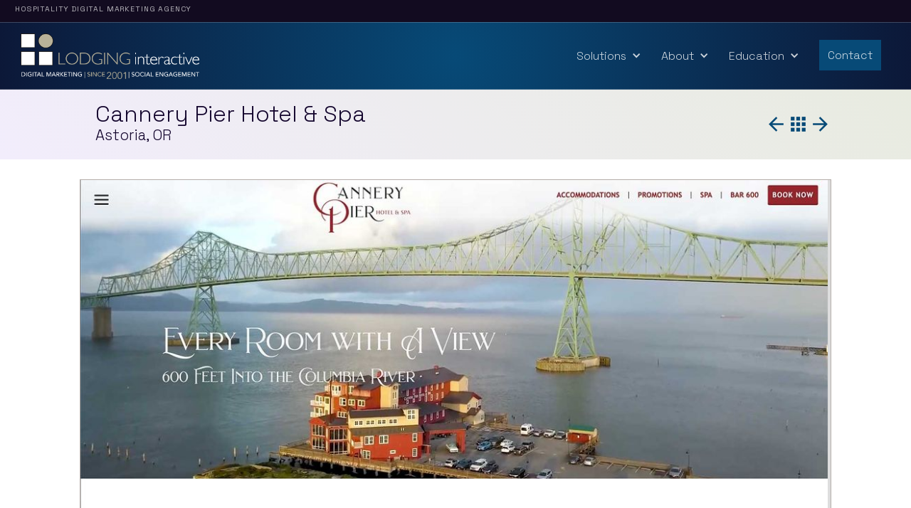

--- FILE ---
content_type: text/html; charset=utf-8
request_url: https://www.lodginginteractive.com/web-portfolio/cannery-pier-hotel-spa
body_size: 9330
content:
<!DOCTYPE html><!-- Last Published: Fri Jan 09 2026 10:05:56 GMT+0000 (Coordinated Universal Time) --><html data-wf-domain="www.lodginginteractive.com" data-wf-page="63ea7f06942dfeb8b09d066a" data-wf-site="63c5640295a3b876f4861a29" data-wf-collection="63ea7f06942dfe838e9d0668" data-wf-item-slug="cannery-pier-hotel-spa"><head><meta charset="utf-8"/><title>LodInt</title><meta content="width=device-width, initial-scale=1" name="viewport"/><link href="https://cdn.prod.website-files.com/63c5640295a3b876f4861a29/css/lodint.webflow.shared.b8ba522bd.css" rel="stylesheet" type="text/css" integrity="sha384-uLpSK9Ltph3PG+oe9F+6W04XnRMi+BQrjzW0d4ITSDiDow1jcrOuKZZi+vvjyzKF" crossorigin="anonymous"/><link href="https://fonts.googleapis.com" rel="preconnect"/><link href="https://fonts.gstatic.com" rel="preconnect" crossorigin="anonymous"/><script src="https://ajax.googleapis.com/ajax/libs/webfont/1.6.26/webfont.js" type="text/javascript"></script><script type="text/javascript">WebFont.load({  google: {    families: ["Vollkorn:400,400italic,700,700italic","Lato:100,100italic,300,300italic,400,400italic,700,700italic,900,900italic","Space Grotesk:300,regular,500,600,700:latin,latin-ext","Gilda Display:regular:latin,latin-ext"]  }});</script><script type="text/javascript">!function(o,c){var n=c.documentElement,t=" w-mod-";n.className+=t+"js",("ontouchstart"in o||o.DocumentTouch&&c instanceof DocumentTouch)&&(n.className+=t+"touch")}(window,document);</script><link href="https://cdn.prod.website-files.com/63c5640295a3b876f4861a29/63f284a049b46c6805be679b_favicon-32x32.png" rel="shortcut icon" type="image/x-icon"/><link href="https://cdn.prod.website-files.com/63c5640295a3b876f4861a29/63f2859c85872a332c96446c_LI%20logo%20to%20topper%20(2).png" rel="apple-touch-icon"/><link href="https://www.lodginginteractive.com/web-portfolio/cannery-pier-hotel-spa" rel="canonical"/><script async="" src="https://www.googletagmanager.com/gtag/js?id=G-7W2P73F93B"></script><script type="text/javascript">window.dataLayer = window.dataLayer || [];function gtag(){dataLayer.push(arguments);}gtag('set', 'developer_id.dZGVlNj', true);gtag('js', new Date());gtag('config', 'G-7W2P73F93B');</script></head><body><div class="global-styles w-embed w-iframe"><!-- Google Tag Manager (noscript) -->
<noscript><iframe src="https://www.googletagmanager.com/ns.html?id=GTM-TFM5C3"
height="0" width="0" style="display:none;visibility:hidden"></iframe></noscript>
<!-- End Google Tag Manager (noscript) --></div><div class="preloader"><div class="preloader-brand"><img src="https://cdn.prod.website-files.com/63c5640295a3b876f4861a29/63c5640295a3b8a87e861aa4_icon-white-new-2.svg" loading="lazy" alt="" class="preloader-logo"/><p class="preloader-brand-name">Kocon</p></div><div class="preloader-inner"><div class="preloader-content"><div class="preloader-title-overflow"><p class="preloader-content-title is-1st">Interactive</p></div><div class="preloader-title-overflow"><p class="preloader-content-title is-2nd">template</p></div><div class="preloader-title-overflow"><p class="preloader-content-title is-3rd">for startup</p></div></div></div><p class="preloader-loading">Loading</p><div class="preloader-bg-animation"></div><div class="preloader-background"></div></div><div id="webpage" class="page-wrapper"><div data-animation="default" data-collapse="medium" data-duration="0" data-easing="ease" data-easing2="ease" role="banner" class="navbar w-nav"><div class="nav-topbar"><div class="top1920"><p class="topbar-text">Hospitality Digital Marketing Agency<br/></p></div></div><div class="main-nav"><div class="top1920"><div id="w-node-e4da4c37-ee58-167a-cbd7-451e68993a19-68993a17" class="nav-block-1"><a href="/" class="brand-link-block w-nav-brand"><img src="https://cdn.prod.website-files.com/63c5640295a3b876f4861a29/63c575b512b0af4e3934bdbe_logo-LodgingInteractive-dark.png" loading="lazy" sizes="(max-width: 479px) 98vw, (max-width: 767px) 99vw, (max-width: 800px) 100vw, 800px" srcset="https://cdn.prod.website-files.com/63c5640295a3b876f4861a29/63c575b512b0af4e3934bdbe_logo-LodgingInteractive-dark-p-500.png 500w, https://cdn.prod.website-files.com/63c5640295a3b876f4861a29/63c575b512b0af4e3934bdbe_logo-LodgingInteractive-dark-p-800.png 800w, https://cdn.prod.website-files.com/63c5640295a3b876f4861a29/63c575b512b0af4e3934bdbe_logo-LodgingInteractive-dark.png 800w" alt="" class="logo-li-image-default"/></a></div><nav role="navigation" class="nav-block-2 w-nav-menu"><div data-hover="true" data-delay="0" class="dropdown-link w-dropdown"><div class="dropdown-toggle w-dropdown-toggle"><p class="menu-link-title">Solutions</p><div class="dropdown-icon w-icon-dropdown-toggle"></div></div><nav class="dropdown-list w-dropdown-list"><div class="menu-links-3"><div class="w-layout-grid menu-links-3-list"><div id="w-node-_24a08328-ead3-39a9-9f70-3383c8c9376d-68993a17" class="menu-link-3-item w-container"><a href="/solutions/websites" class="menu-link-3 w-inline-block"><img src="https://cdn.prod.website-files.com/63c5640295a3b876f4861a29/63e5466a772f292dbd9acddd_Lodging-Interactive-Websites.jpg" loading="lazy" sizes="100vw" srcset="https://cdn.prod.website-files.com/63c5640295a3b876f4861a29/63e5466a772f292dbd9acddd_Lodging-Interactive-Websites-p-500.jpg 500w, https://cdn.prod.website-files.com/63c5640295a3b876f4861a29/63e5466a772f292dbd9acddd_Lodging-Interactive-Websites.jpg 900w" alt="" class="menu-link-3-image"/><p class="menu-link-3-title">Websites</p><p class="menu-link-3-desc">Hospitality-focused, high-converting, modern responsive websites. Websites designed from the ground up proven to convert.</p></a></div><div id="w-node-_379b2eb2-1ce7-e2ab-e136-fc406650f999-68993a17" class="menu-link-3-item w-container"><a href="/solutions/search-engine-optimization" class="menu-link-3 w-inline-block"><img src="https://cdn.prod.website-files.com/63c5640295a3b876f4861a29/63e4e97deb79441daba1ceba_Lodging-Interactive-Search-Marketing-iPad.jpg" loading="lazy" sizes="100vw" srcset="https://cdn.prod.website-files.com/63c5640295a3b876f4861a29/63e4e97deb79441daba1ceba_Lodging-Interactive-Search-Marketing-iPad-p-500.jpg 500w, https://cdn.prod.website-files.com/63c5640295a3b876f4861a29/63e4e97deb79441daba1ceba_Lodging-Interactive-Search-Marketing-iPad.jpg 900w" alt="" class="menu-link-3-image"/><p class="menu-link-3-title">Search Engine Optimization</p><p class="menu-link-3-desc">Higher ranking on the major search engines. We identify and target the keywords that matter most.</p></a></div><div id="w-node-_69bc368f-eb99-517d-8064-6424a129fdc5-68993a17" class="menu-link-3-item w-container"><a href="/solutions/paid-marketing" class="menu-link-3 w-inline-block"><img src="https://cdn.prod.website-files.com/63c5640295a3b876f4861a29/63e4eb410f3b5cb9fd22368a_Lodging-Interactive-Google-Ads-Marketing-for-Hotels.jpg" loading="lazy" sizes="100vw" srcset="https://cdn.prod.website-files.com/63c5640295a3b876f4861a29/63e4eb410f3b5cb9fd22368a_Lodging-Interactive-Google-Ads-Marketing-for-Hotels-p-500.jpg 500w, https://cdn.prod.website-files.com/63c5640295a3b876f4861a29/63e4eb410f3b5cb9fd22368a_Lodging-Interactive-Google-Ads-Marketing-for-Hotels-p-800.jpg 800w, https://cdn.prod.website-files.com/63c5640295a3b876f4861a29/63e4eb410f3b5cb9fd22368a_Lodging-Interactive-Google-Ads-Marketing-for-Hotels.jpg 900w" alt="" class="menu-link-3-image"/><p class="menu-link-3-title">Paid Marketing</p><p class="menu-link-3-desc">Fully managed paid marketing with measurable real-time ROI reporting. Strategic and highly targeted to convert.</p></a></div><div id="w-node-_78b6d3aa-301f-b71d-872f-cb16a586b0f9-68993a17" class="menu-link-3-item w-container"><a href="/solutions/content-marketing" class="menu-link-3 w-inline-block"><img src="https://cdn.prod.website-files.com/63c5640295a3b876f4861a29/68ff3e4f003417f5d7dd460d_commingleiq-li.jpg" loading="lazy" sizes="100vw" srcset="https://cdn.prod.website-files.com/63c5640295a3b876f4861a29/68ff3e4f003417f5d7dd460d_commingleiq-li-p-500.jpg 500w, https://cdn.prod.website-files.com/63c5640295a3b876f4861a29/68ff3e4f003417f5d7dd460d_commingleiq-li.jpg 900w" alt="" class="menu-link-3-image"/><p class="menu-link-3-title">AI Discoverability</p><p class="menu-link-3-desc">Optimized content for discovery on ChatGPT, Claude, and Perplexity. Your story becomes the answer when travelers ask where to stay.</p></a></div><div id="w-node-_2953b54c-6ba9-9635-7fb2-8f52036d0fe8-68993a17" class="menu-link-3-item w-container"><a href="https://commingleengage.com/" target="_blank" class="menu-link-3 w-inline-block"><img src="https://cdn.prod.website-files.com/63c5640295a3b876f4861a29/63e53ed1e031473dabcf0ed8_commingle-hotels-gr.jpg" loading="lazy" sizes="100vw" srcset="https://cdn.prod.website-files.com/63c5640295a3b876f4861a29/63e53ed1e031473dabcf0ed8_commingle-hotels-gr-p-500.jpg 500w, https://cdn.prod.website-files.com/63c5640295a3b876f4861a29/63e53ed1e031473dabcf0ed8_commingle-hotels-gr.jpg 900w" alt="" class="menu-link-3-image"/><p class="menu-link-3-title">Guest Review Responses</p><p class="menu-link-3-desc">We respond and post on over 140 guest review websites. 100% brand compliance won’t affect your quality scores. You review, edit and approve every response.</p></a></div><div id="w-node-cc3a4861-67f6-5dd6-e56c-91c55d7aaafb-68993a17" class="menu-link-3-item w-container"><a href="https://commingleengage.com/social-media/" target="_blank" class="menu-link-3 w-inline-block"><img src="https://cdn.prod.website-files.com/63c5640295a3b876f4861a29/63d7e7c3693094657bab1cad_sm-phone.jpg" loading="lazy" sizes="100vw" srcset="https://cdn.prod.website-files.com/63c5640295a3b876f4861a29/63d7e7c3693094657bab1cad_sm-phone-p-500.jpg 500w, https://cdn.prod.website-files.com/63c5640295a3b876f4861a29/63d7e7c3693094657bab1cad_sm-phone.jpg 900w" alt="" class="menu-link-3-image"/><p class="menu-link-3-title">Social Media</p><p class="menu-link-3-desc">Our team of experts takes customer engagement to the highest levels on popular social media and messaging platforms, making personal connections with your targeted audience.</p></a></div><div id="w-node-_792e7671-853c-7f91-7a7a-5b76b164fab7-68993a17" class="menu-link-3-item w-container"><a href="/solutions/content-marketing" class="menu-link-3 w-inline-block"><img src="https://cdn.prod.website-files.com/63c5640295a3b876f4861a29/63e4eb418c122b37d844db05_Lodging-Interactive-Hotel-Content-Marketing-Services.jpg" loading="lazy" sizes="100vw" srcset="https://cdn.prod.website-files.com/63c5640295a3b876f4861a29/63e4eb418c122b37d844db05_Lodging-Interactive-Hotel-Content-Marketing-Services-p-500.jpg 500w, https://cdn.prod.website-files.com/63c5640295a3b876f4861a29/63e4eb418c122b37d844db05_Lodging-Interactive-Hotel-Content-Marketing-Services.jpg 900w" alt="" class="menu-link-3-image"/><p class="menu-link-3-title">Content Marketing</p><p class="menu-link-3-desc">Amplify your hotel&#x27;s business with our innovative purpose-built services designed to drive bookings.</p></a></div><div id="w-node-d3602530-e212-f474-4b55-b965f4c14f41-68993a17" class="menu-link-3-item w-container"><a href="https://commingleengage.com/conversational-marketing/" target="_blank" class="menu-link-3 w-inline-block"><img src="https://cdn.prod.website-files.com/63c5640295a3b876f4861a29/63e5151c2fb04da6ea4791f0_Lodging-Interactive-Hotel-Conversational.jpg" loading="lazy" sizes="100vw" srcset="https://cdn.prod.website-files.com/63c5640295a3b876f4861a29/63e5151c2fb04da6ea4791f0_Lodging-Interactive-Hotel-Conversational-p-500.jpg 500w, https://cdn.prod.website-files.com/63c5640295a3b876f4861a29/63e5151c2fb04da6ea4791f0_Lodging-Interactive-Hotel-Conversational.jpg 900w" alt="" class="menu-link-3-image"/><p class="menu-link-3-title">Conversational</p><p class="menu-link-3-desc">Our around-the-clock conversational marketing services ensure your customers can always engage with your property anytime. Through our AI-assisted conversion paths, we achieve 24/7/365 lead generation and sales.</p></a></div><div id="w-node-d9617560-6e71-8fc7-f741-24af65e58484-68993a17" class="menu-link-3-item w-container"><a href="https://commingleengage.com/social-media/" target="_blank" class="menu-link-3 w-inline-block"><img src="https://cdn.prod.website-files.com/63c5640295a3b876f4861a29/671a43a3e4fde52339606840_menu-social-media-amp.jpg" loading="lazy" sizes="100vw" srcset="https://cdn.prod.website-files.com/63c5640295a3b876f4861a29/671a43a3e4fde52339606840_menu-social-media-amp-p-500.jpg 500w, https://cdn.prod.website-files.com/63c5640295a3b876f4861a29/671a43a3e4fde52339606840_menu-social-media-amp.jpg 900w" alt="" class="menu-link-3-image"/><p class="menu-link-3-title">Custom Social Media Landing Pages</p><p class="menu-link-3-desc">We create compelling holiday and event promotional landing pages for your hotel and seamlessly connect your offers to your social media accounts and brand booking engine. </p></a></div><div id="w-node-_99f163a1-7479-56b3-d4da-b67549caa433-68993a17" class="menu-link-3-item w-container"><a href="https://commingleengage.com/group-sales-amplified/" target="_blank" class="menu-link-3 w-inline-block"><img src="https://cdn.prod.website-files.com/63c5640295a3b876f4861a29/682af92d6845b0ff231336f5_gsa.jpg" loading="lazy" sizes="100vw" srcset="https://cdn.prod.website-files.com/63c5640295a3b876f4861a29/682af92d6845b0ff231336f5_gsa-p-500.jpg 500w, https://cdn.prod.website-files.com/63c5640295a3b876f4861a29/682af92d6845b0ff231336f5_gsa.jpg 900w" alt="" class="menu-link-3-image"/><p class="menu-link-3-title">Group Sales Amplified</p><p class="menu-link-3-desc">Managed service leverages social media to generate qualified group sales leads, offering hotels opportunities to drive direct bookings and group revenue opportunities.</p></a></div></div></div></nav></div><div data-hover="true" data-delay="0" class="dropdown-link w-dropdown"><div class="dropdown-toggle w-dropdown-toggle"><p class="menu-link-title">About</p><div class="dropdown-icon w-icon-dropdown-toggle"></div></div><nav class="dropdown-list w-dropdown-list"><div class="menu-links-3"><div class="w-layout-grid menu-links-3-list"><div id="w-node-_56e52508-5b5a-9210-f501-6009efdee371-68993a17" class="menu-link-3-item w-container"><a href="/about/our-customers" class="menu-link-3 w-inline-block"><img src="https://cdn.prod.website-files.com/63c5640295a3b876f4861a29/63e767985b939f268184b9d3_surfsand-exterior.jpg" loading="lazy" sizes="100vw" srcset="https://cdn.prod.website-files.com/63c5640295a3b876f4861a29/63e767985b939f268184b9d3_surfsand-exterior-p-500.jpg 500w, https://cdn.prod.website-files.com/63c5640295a3b876f4861a29/63e767985b939f268184b9d3_surfsand-exterior.jpg 900w" alt="" class="menu-link-3-image"/><p class="menu-link-3-title">Our Customers</p><p class="menu-link-3-desc">We specialize in creating custom tailored websites</p></a></div><div id="w-node-_56e52508-5b5a-9210-f501-6009efdee378-68993a17" class="menu-link-3-item w-container"><a href="/about/about-us" class="menu-link-3 w-inline-block"><img src="https://cdn.prod.website-files.com/63c5640295a3b876f4861a29/63e766695cc9365dc6b50c53_office.jpg" loading="lazy" sizes="100vw" srcset="https://cdn.prod.website-files.com/63c5640295a3b876f4861a29/63e766695cc9365dc6b50c53_office-p-500.jpg 500w, https://cdn.prod.website-files.com/63c5640295a3b876f4861a29/63e766695cc9365dc6b50c53_office.jpg 900w" alt="" class="menu-link-3-image"/><p class="menu-link-3-title">About Us</p><p class="menu-link-3-desc">Search engine optimization for hotels and restaurants will drive traffic and conversions.</p></a></div><div id="w-node-_56e52508-5b5a-9210-f501-6009efdee37f-68993a17" class="menu-link-3-item w-container"><a href="/about/our-advantages-faqs" class="menu-link-3 w-inline-block"><img src="https://cdn.prod.website-files.com/63c5640295a3b876f4861a29/63e29d02896f54daa3724a81_la-quinta-main-pool-with-pink-hat.jpg" loading="lazy" sizes="100vw" srcset="https://cdn.prod.website-files.com/63c5640295a3b876f4861a29/63e29d02896f54daa3724a81_la-quinta-main-pool-with-pink-hat-p-500.jpg 500w, https://cdn.prod.website-files.com/63c5640295a3b876f4861a29/63e29d02896f54daa3724a81_la-quinta-main-pool-with-pink-hat-p-800.jpg 800w, https://cdn.prod.website-files.com/63c5640295a3b876f4861a29/63e29d02896f54daa3724a81_la-quinta-main-pool-with-pink-hat-p-1080.jpg 1080w, https://cdn.prod.website-files.com/63c5640295a3b876f4861a29/63e29d02896f54daa3724a81_la-quinta-main-pool-with-pink-hat.jpg 1920w" alt="" class="menu-link-3-image"/><p class="menu-link-3-title">Our Advantages &amp; FAQs</p><p class="menu-link-3-desc">We specialize in creating custom tailored websites</p></a></div></div></div></nav></div><div data-hover="true" data-delay="0" class="dropdown-link w-dropdown"><div class="dropdown-toggle w-dropdown-toggle"><p class="menu-link-title">Education</p><div class="dropdown-icon w-icon-dropdown-toggle"></div></div><nav class="dropdown-list w-dropdown-list"><div class="menu-links-3"><div class="w-layout-grid menu-links-3-list"><div id="w-node-_65b3216e-8c88-01c6-830c-a7fef7e8c35d-68993a17" class="menu-link-3-item w-container"><a href="/blog" class="menu-link-3 w-inline-block"><img src="https://cdn.prod.website-files.com/63c5640295a3b876f4861a29/63d7e7c3d3edcd43eccec9b1_laptop-sm.jpg" loading="lazy" sizes="100vw" srcset="https://cdn.prod.website-files.com/63c5640295a3b876f4861a29/63d7e7c3d3edcd43eccec9b1_laptop-sm-p-500.jpg 500w, https://cdn.prod.website-files.com/63c5640295a3b876f4861a29/63d7e7c3d3edcd43eccec9b1_laptop-sm.jpg 900w" alt="" class="menu-link-3-image"/><p class="menu-link-3-title">Blog</p><p class="menu-link-3-desc">Visit our blog and stay up-to-date on our industry perspective and industry trends and news.</p></a></div><div id="w-node-_65b3216e-8c88-01c6-830c-a7fef7e8c364-68993a17" class="menu-link-3-item w-container"><a href="/education/hotel-case-studies" class="menu-link-3 w-inline-block"><img src="https://cdn.prod.website-files.com/63c5640295a3b876f4861a29/64b62e54f54b87b6b77c349b_cs01a.jpg" loading="lazy" sizes="100vw" srcset="https://cdn.prod.website-files.com/63c5640295a3b876f4861a29/64b62e54f54b87b6b77c349b_cs01a-p-500.jpg 500w, https://cdn.prod.website-files.com/63c5640295a3b876f4861a29/64b62e54f54b87b6b77c349b_cs01a.jpg 900w" alt="" class="menu-link-3-image"/><p class="menu-link-3-title">Case Studies</p><p class="menu-link-3-desc">Read our recent customer Case Studies.</p></a></div><div id="w-node-_54ffd5be-15ca-798b-6015-e48b44237cb9-68993a17" class="menu-link-3-item w-container"><a href="/education/free-audit" class="menu-link-3 w-inline-block"><img src="https://cdn.prod.website-files.com/63c5640295a3b876f4861a29/63e5f80e6f208812c161e762_Lodging-Interactive-Hospitaity-Conversational-Marketing.jpg" loading="lazy" sizes="100vw" srcset="https://cdn.prod.website-files.com/63c5640295a3b876f4861a29/63e5f80e6f208812c161e762_Lodging-Interactive-Hospitaity-Conversational-Marketing-p-500.jpg 500w, https://cdn.prod.website-files.com/63c5640295a3b876f4861a29/63e5f80e6f208812c161e762_Lodging-Interactive-Hospitaity-Conversational-Marketing.jpg 900w" alt="" class="menu-link-3-image"/><p class="menu-link-3-title">Free Audit</p><p class="menu-link-3-desc">Visit our contact page to request your free digital marketing audit. Our team of experts will audit your website, review your social media engagement rates, and evaluate your guest reviews and satisfaction.</p></a></div><div id="w-node-fce7eb86-1fbb-2e1d-0122-61df995f6591-68993a17" class="menu-link-3-item w-container"><a data-w-id="fce7eb86-1fbb-2e1d-0122-61df995f6592" href="#" class="menu-link-3 w-inline-block"><img src="https://cdn.prod.website-files.com/63c5640295a3b876f4861a29/649c63b7e0f240c27415ba9e_li-company-news.jpg" loading="lazy" sizes="100vw" srcset="https://cdn.prod.website-files.com/63c5640295a3b876f4861a29/649c63b7e0f240c27415ba9e_li-company-news-p-500.jpg 500w, https://cdn.prod.website-files.com/63c5640295a3b876f4861a29/649c63b7e0f240c27415ba9e_li-company-news.jpg 900w" alt="" class="menu-link-3-image"/><p class="menu-link-3-title">Company News</p><p class="menu-link-3-desc">Check out our latest company news and press releases.</p></a></div></div></div></nav></div><a href="/contact" class="nav-link w-inline-block"><p class="menu-link-title bg_navy">Contact</p></a></nav></div><div id="w-node-e4da4c37-ee58-167a-cbd7-451e68993abe-68993a17" class="mobile-menu-button w-nav-button"><div class="menu-mobile-button-flex"><div class="menu-mobile-text">Menu</div><div class="menu-mobile-dots"><div class="menu-mobile-line"></div><div class="menu-mobile-line"></div><div class="menu-mobile-line"></div></div></div></div></div></div><main class="main"><div class="section with-gradient-bg"><div class="container w-container"><div class="portfolio-item-header"><div class="portfolio-item-name"><div class="portfolio-name-text">Cannery Pier Hotel &amp; Spa</div><div class="portfolio-location">Astoria, OR</div></div><div class="portfolio-nav"><a href="https://www.lodginginteractive.com/web-portfolio/gateway-inn" class="w-inline-block"><div class="material-icons">arrow_back</div></a><a href="https://www.lodginginteractive.com/solutions/websites#portfolio" class="w-inline-block"><div class="material-icons">apps</div></a><a href="https://www.lodginginteractive.com/web-portfolio/surfsand-resort" class="w-inline-block"><div class="material-icons">arrow_forward</div></a></div></div></div></div><section class="section"><div class="container1280 w-container"><div data-delay="4000" data-animation="slide" class="portfolio-slider w-slider" data-autoplay="false" data-easing="ease" data-hide-arrows="false" data-disable-swipe="false" data-autoplay-limit="0" data-nav-spacing="3" data-duration="500" data-infinite="true"><div class="w-slider-mask"><div class="slide-6 w-slide"><div class="portfolio-item-screen"><img loading="lazy" alt="" src="https://cdn.prod.website-files.com/63c5640295a3b83ae7861a3c/63f36a8a452f6e0c6bfe3ebc_cannery01.jpg" sizes="(max-width: 479px) 90vw, (max-width: 767px) 88vw, (max-width: 991px) 90vw, (max-width: 1439px) 82vw, (max-width: 1919px) 1054px, 1038px" srcset="https://cdn.prod.website-files.com/63c5640295a3b83ae7861a3c/63f36a8a452f6e0c6bfe3ebc_cannery01-p-500.jpg 500w, https://cdn.prod.website-files.com/63c5640295a3b83ae7861a3c/63f36a8a452f6e0c6bfe3ebc_cannery01-p-800.jpg 800w, https://cdn.prod.website-files.com/63c5640295a3b83ae7861a3c/63f36a8a452f6e0c6bfe3ebc_cannery01-p-1080.jpg 1080w, https://cdn.prod.website-files.com/63c5640295a3b83ae7861a3c/63f36a8a452f6e0c6bfe3ebc_cannery01.jpg 1600w" class="portfolio-item-image"/></div></div><div class="slide-7 w-slide"><div class="portfolio-item-screen"><img loading="lazy" alt="" src="https://cdn.prod.website-files.com/63c5640295a3b83ae7861a3c/63f36a8de68771d134d53cac_cannery02.jpg" sizes="(max-width: 479px) 90vw, (max-width: 767px) 88vw, (max-width: 991px) 90vw, (max-width: 1439px) 82vw, (max-width: 1919px) 1054px, 1038px" srcset="https://cdn.prod.website-files.com/63c5640295a3b83ae7861a3c/63f36a8de68771d134d53cac_cannery02-p-500.jpg 500w, https://cdn.prod.website-files.com/63c5640295a3b83ae7861a3c/63f36a8de68771d134d53cac_cannery02-p-800.jpg 800w, https://cdn.prod.website-files.com/63c5640295a3b83ae7861a3c/63f36a8de68771d134d53cac_cannery02-p-1080.jpg 1080w, https://cdn.prod.website-files.com/63c5640295a3b83ae7861a3c/63f36a8de68771d134d53cac_cannery02.jpg 1600w" class="portfolio-item-image"/></div></div></div><div class="left-arrow-3 w-slider-arrow-left"><div class="icon-2 w-icon-slider-left"></div></div><div class="right-arrow-3 w-slider-arrow-right"><div class="icon-2 w-icon-slider-right"></div></div><div class="slide-nav-4 w-slider-nav w-round"></div></div></div></section><div class="footer-wrap"><div class="newsletter-2"><div class="container is-full-width"><div class="acc-flex"><div class="newsletter-content-block"><p class="newsletter-text-1">Quick links to our most popular website pages.<br/></p></div><div class="newsletter-list-1"><div id="w-node-_77ede916-bcaa-8e40-3bab-b1f44284da3f-4284da11"><a href="/solutions/websites" class="w-inline-block"><div class="list-block less-padding"><div class="circle-in-list"><div class="circle-background-1"></div><img src="https://cdn.prod.website-files.com/63c5640295a3b876f4861a29/63c5640295a3b839ae861a74_arrow-icon-white-4.svg" loading="lazy" alt="" class="custom-list-icon"/></div><div class="list-content"><p class="list-title is-white-color">Responsive websites</p><p class="list-text with-opacity">Affordable hospitality websites</p></div><div class="list-line is-white"></div></div></a><a href="/blog" class="w-inline-block"><div class="list-block is-last"><div class="circle-in-list"><img src="https://cdn.prod.website-files.com/63c5640295a3b876f4861a29/63c5640295a3b839ae861a74_arrow-icon-white-4.svg" loading="lazy" alt="" class="custom-list-icon"/><div class="circle-background-1"></div></div><div class="list-content"><p class="list-title is-white-color">Featured articles</p><p class="list-text with-opacity">Check out our newest posts</p></div></div></a></div><div id="w-node-_77ede916-bcaa-8e40-3bab-b1f44284da53-4284da11"><a href="https://commingleengage.com/social-media/" target="_blank" class="w-inline-block"><div class="list-block less-padding"><div class="circle-in-list"><div class="circle-background-1"></div><img src="https://cdn.prod.website-files.com/63c5640295a3b876f4861a29/63c5640295a3b839ae861a74_arrow-icon-white-4.svg" loading="lazy" alt="" class="custom-list-icon"/></div><div class="list-content"><p class="list-title is-white-color">Social media marketing</p><p class="list-text with-opacity">Reach your targeted audience on social platforms</p></div><div class="list-line is-white"></div></div></a><a href="/education/free-audit" class="w-inline-block"><div class="list-block is-last"><div class="circle-in-list"><img src="https://cdn.prod.website-files.com/63c5640295a3b876f4861a29/63c5640295a3b839ae861a74_arrow-icon-white-4.svg" loading="lazy" alt="" class="custom-list-icon"/><div class="circle-background-1"></div></div><div class="list-content"><p class="list-title is-white-color">Free digital audit</p><p class="list-text with-opacity">Let us review your digital footprint</p></div></div></a></div><div id="w-node-_77ede916-bcaa-8e40-3bab-b1f44284da67-4284da11"><a href="https://commingleengage.com/" target="_blank" class="w-inline-block"><div class="list-block less-padding"><div class="circle-in-list"><div class="circle-background-1"></div><img src="https://cdn.prod.website-files.com/63c5640295a3b876f4861a29/63c5640295a3b839ae861a74_arrow-icon-white-4.svg" loading="lazy" alt="" class="custom-list-icon"/></div><div class="list-content"><p class="list-title is-white-color">Guest review responses</p><p class="list-text with-opacity">We monitor and respond to your guest reviews</p></div><div class="list-line is-white"></div></div></a><a href="/about/our-advantages-faqs" class="w-inline-block"><div class="list-block is-last"><div class="circle-in-list"><img src="https://cdn.prod.website-files.com/63c5640295a3b876f4861a29/63c5640295a3b839ae861a74_arrow-icon-white-4.svg" loading="lazy" alt="" class="custom-list-icon"/><div class="circle-background-1"></div></div><div class="list-content"><p class="list-title is-white-color">Our Advantages and FAQs</p><p class="list-text with-opacity">Why we&#x27;re better than the rest</p></div></div></a></div></div></div></div><div class="container is-full-width white-bg"><div class="newsletter-inner-padding"><div class="w-layout-grid newsletter-grid"><div id="w-node-_77ede916-bcaa-8e40-3bab-b1f44284da15-4284da11" class="newsletter-title-block"><div class="newsletter-images"><img src="https://cdn.prod.website-files.com/63c5640295a3b876f4861a29/63c5640295a3b8ebf9861aee_laurence-cruz-P7yvmajPvkM-unsplash.webp" loading="lazy" sizes="(max-width: 1919px) 100vw, 1920px" srcset="https://cdn.prod.website-files.com/63c5640295a3b876f4861a29/63c5640295a3b8ebf9861aee_laurence-cruz-P7yvmajPvkM-unsplash-p-500.jpg 500w, https://cdn.prod.website-files.com/63c5640295a3b876f4861a29/63c5640295a3b8ebf9861aee_laurence-cruz-P7yvmajPvkM-unsplash-p-800.jpg 800w, https://cdn.prod.website-files.com/63c5640295a3b876f4861a29/63c5640295a3b8ebf9861aee_laurence-cruz-P7yvmajPvkM-unsplash-p-1080.jpg 1080w, https://cdn.prod.website-files.com/63c5640295a3b876f4861a29/63c5640295a3b8ebf9861aee_laurence-cruz-P7yvmajPvkM-unsplash.webp 1920w" alt="Kocon - Webflow HTML website template" class="newsletter-image"/><img src="https://cdn.prod.website-files.com/63c5640295a3b876f4861a29/63c5640295a3b80dab861af5_toa-heftiba-O3ymvT7Wf9U-unsplash.webp" loading="lazy" sizes="(max-width: 1919px) 100vw, 1920px" srcset="https://cdn.prod.website-files.com/63c5640295a3b876f4861a29/63c5640295a3b80dab861af5_toa-heftiba-O3ymvT7Wf9U-unsplash-p-500.jpg 500w, https://cdn.prod.website-files.com/63c5640295a3b876f4861a29/63c5640295a3b80dab861af5_toa-heftiba-O3ymvT7Wf9U-unsplash-p-800.jpg 800w, https://cdn.prod.website-files.com/63c5640295a3b876f4861a29/63c5640295a3b80dab861af5_toa-heftiba-O3ymvT7Wf9U-unsplash-p-1080.jpg 1080w, https://cdn.prod.website-files.com/63c5640295a3b876f4861a29/63c5640295a3b80dab861af5_toa-heftiba-O3ymvT7Wf9U-unsplash-p-1600.jpg 1600w, https://cdn.prod.website-files.com/63c5640295a3b876f4861a29/63c5640295a3b80dab861af5_toa-heftiba-O3ymvT7Wf9U-unsplash.webp 1920w" alt="Kocon - Webflow HTML website template" class="newsletter-image is-2nd"/></div><p data-w-id="77ede916-bcaa-8e40-3bab-b1f44284da19" class="newsletter-text-2"><strong>Subscribe to our newsletter</strong> and keep in touch with us</p></div><div id="w-node-_77ede916-bcaa-8e40-3bab-b1f44284da1d-4284da11" data-w-id="77ede916-bcaa-8e40-3bab-b1f44284da1d" class="newsletter-block is-2nd"><div class="w-embed w-script"><!--JB Tracker--> <script type="text/javascript"> var _paq = _paq || []; (function(){ if(window.apScriptInserted) return; _paq.push(['clientToken', 'LhwYmQwKlxT5g7JNgev%2fvYIhFmiSC%2fyfsXYNhHjzmAHBzV4s1t8c6dDzaj9DMGVV']); var d=document, g=d.createElement('script'), s=d.getElementsByTagName('script')[0]; g.type='text/javascript'; g.async=true; g.defer=true; g.src='https://prod.benchmarkemail.com/tracker.bundle.js'; s.parentNode.insertBefore(g,s); window.apScriptInserted=true;})(); </script> <!--/JB Tracker-->  <!-- BEGIN: Benchmark Email Signup Form Code -->
<script type="text/javascript" id="lbscript1506590" src="https://lb.benchmarkemail.com//code/lbformnew.js?mFcQnoBFKMSmhRE%252F6uoZoxbnm%252BWYYJMGohduRq9oeHg99mojc6wJyg%253D%253D"></script><noscript>Please enable JavaScript <br /><div align="center" style="padding-top:5px;font-family:Arial,Helvetica,sans-serif;font-size:10px;color:#999999;"><a href="https://www.benchmarkemail.com/email-marketing?utm_source=usersignupforms&utm_medium=customers&utm_campaign=usersignupforms" target="_new" style="text-decoration:none;font-family:Arial,Helvetica,sans-serif;font-size:10px;color:#999999;">Email Marketing </a> by Benchmark</div></noscript>
<!-- END: Benchmark Email Signup Form Code --></div></div></div></div></div></div><div class="topfooter-1"><div class="socials-2"><div class="socials-1-list w-container"><div class="social-1-item"><a data-w-id="5feb694b-d985-0002-b368-194be5f1a79d" href="https://www.facebook.com/LodgingInteractive/" target="_blank" class="social-1-link-block w-inline-block"><img alt="" loading="lazy" width="Auto" src="https://cdn.prod.website-files.com/63c5640295a3b876f4861a29/63df8fd98b609613343a264c_63df8f01cc6c480a3343fa06_facebook-logo-white.svg" class="social-icon"/><div class="social-link-circle"></div></a></div><div class="social-1-item"><a href="https://twitter.com/lodgeinteract" target="_blank" class="social-1-link-block w-inline-block"><img alt="" loading="lazy" width="Auto" src="https://cdn.prod.website-files.com/63c5640295a3b876f4861a29/64ca58b6ac73b18df9f86699_x-twitter1.png" class="social-icon"/><div class="social-link-circle"></div></a></div><div class="social-1-item"><a href="https://www.linkedin.com/company/lodging-interactive" target="_blank" class="social-1-link-block w-inline-block"><img alt="" loading="lazy" width="Auto" src="https://cdn.prod.website-files.com/63c5640295a3b876f4861a29/63df8fda03e95f708ef0d515_63df8f01cc6c482eb943fa0f_linkedin-logo-white.svg" class="social-icon"/><div class="social-link-circle"></div></a></div><div class="social-1-item"><a href="https://www.youtube.com/@LodgingInteractive" target="_blank" class="social-1-link-block w-inline-block"><img alt="" loading="lazy" width="Auto" src="https://cdn.prod.website-files.com/63c5640295a3b876f4861a29/6670681dd2572b9ae2b88cfb_yt.png" class="social-icon"/><div class="social-link-circle"></div></a></div></div></div><div class="topfooter-1-block-1"><a href="/contact" class="topfooter-1-menu-button is-2nd w-inline-block"><p class="topfooter-1-button-text">Contact</p></a></div></div><div class="footer-simple"><div class="container is-full-width"><div class="footer-simple-padding"><div class="w-layout-grid footer-simple-grid"><div id="w-node-_6278f356-702c-69d0-581f-ee0a2965e5e8-2965e5e4" class="footer-simple-title-block"><p data-w-id="6278f356-702c-69d0-581f-ee0a2965e5e9" class="footer-simple-title">Lodging Interactive<span class="opacity-70"></span></p><p class="footer-simple-address">2001 Route 46, Suite 310<br/>Parsippany, NJ 07054</p><div class="div-block-6"><a href="tel:877-291-4411" class="footer-contact-link-text">877-291-4411</a><a href="tel:973-830-1246" class="footer-contact-link-text">973-830-1246</a></div></div><div id="w-node-_50bae6b2-6c21-a4bb-e48d-9ad572909514-2965e5e4" class="footer-simple-links"><div class="overflow-link-block"><a href="/site-map" class="footer-simple-link">Site Map</a></div><div class="overflow-link-block"><a href="/contact" class="footer-simple-link">Contact</a></div><div class="overflow-link-block"><a href="/careers" class="footer-simple-link">Careers</a></div><div class="overflow-link-block"><a href="/privacy-policy" class="footer-simple-link">Privacy Policy</a></div><div class="overflow-link-block"><a href="/web-accessibility" class="footer-simple-link">Web Accessibility</a></div><div class="overflow-link-block"><a href="/license-agreement" class="footer-simple-link">License Agreement</a></div></div><div id="w-node-a42e1cb6-3afc-f482-0c5c-f90bef7c1c73-2965e5e4" class="footer-li-logos"><img src="https://cdn.prod.website-files.com/63c5640295a3b876f4861a29/6941c0b1ef913b62a676d442_logo-in-business-25.png" loading="lazy" alt="" class="img-copyright"/><img src="https://cdn.prod.website-files.com/63c5640295a3b876f4861a29/67cea19b9373675452a384b9_logo-100humans.png" loading="lazy" sizes="(max-width: 600px) 100vw, 600px" srcset="https://cdn.prod.website-files.com/63c5640295a3b876f4861a29/67cea19b9373675452a384b9_logo-100humans-p-500.png 500w, https://cdn.prod.website-files.com/63c5640295a3b876f4861a29/67cea19b9373675452a384b9_logo-100humans.png 600w" alt="" class="img-copyright"/></div></div></div></div><div class="sms-block"><img src="https://cdn.prod.website-files.com/63c5640295a3b876f4861a29/63e6854779baa79cd061835e_qr%20fav.svg" loading="lazy" width="150" alt=""/></div><div class="footer-mobile-fix"><a href="tel:+18772914411" class="footer-mobile-button blue-bg w-inline-block"><div class="footer-mobile-text">Call Us</div></a><a href="sms://+1-201-906-7505?&amp;body=I%27m%20interested%20in%20your%20service.%20Please%20contact%20me." target="_blank" class="footer-mobile-button red-bg w-inline-block"><div class="footer-mobile-text">Text Us</div></a></div><div class="modal"><div class="modal-bg"></div><div class="modal-container"><a data-w-id="99628a35-f698-adc6-e467-bcda633d92c0" href="#" class="modal-close w-inline-block"><div class="modal-close-button">x</div></a><div class="html-embed w-embed w-iframe"><iframe src="https://www.hospitalitynet.org/organization/17009097.html" style="border:0px #ffffff none;" name="myiFrame" scrolling="yes" frameborder="1" marginheight="0px" marginwidth="0px" height="1920px" width="100%" allowfullscreen=""></iframe></div></div></div></div><div class="copyright-block"><div class="container is-full-width"><div class="copyright-simple-padding"><div class="w-layout-grid copyright-simple-grid"><div id="w-node-_49b9ce62-b7de-159f-621e-3dec5a83a633-5a83a62f" class="footer-simple-links"><div class="copyright">Copyright © 2020 - 2025 All Rights Reserved by Lodging Interactive.</div></div><div id="w-node-_49b9ce62-b7de-159f-621e-3dec5a83a636-5a83a62f" class="footer-simple-links"><p class="footer-1-text">All product names, logos, and brands are property of their respective owners. All company, product and service names used in this website are for identification purposes only. Use of these names, logos, and brands does not imply endorsement.<strong><br/></strong></p></div></div></div></div></div></div></main></div><script src="https://d3e54v103j8qbb.cloudfront.net/js/jquery-3.5.1.min.dc5e7f18c8.js?site=63c5640295a3b876f4861a29" type="text/javascript" integrity="sha256-9/aliU8dGd2tb6OSsuzixeV4y/faTqgFtohetphbbj0=" crossorigin="anonymous"></script><script src="https://cdn.prod.website-files.com/63c5640295a3b876f4861a29/js/webflow.schunk.36b8fb49256177c8.js" type="text/javascript" integrity="sha384-4abIlA5/v7XaW1HMXKBgnUuhnjBYJ/Z9C1OSg4OhmVw9O3QeHJ/qJqFBERCDPv7G" crossorigin="anonymous"></script><script src="https://cdn.prod.website-files.com/63c5640295a3b876f4861a29/js/webflow.schunk.609eb8311104fa42.js" type="text/javascript" integrity="sha384-4uLmEpVHaFIaWTwFILhsAQycuaV1g+u52ty8I2BFDi0fNjIxj6vxSU8SFV8aT21C" crossorigin="anonymous"></script><script src="https://cdn.prod.website-files.com/63c5640295a3b876f4861a29/js/webflow.47d9c94d.7fc3c5bdc864eefc.js" type="text/javascript" integrity="sha384-uQ/qM+5EkGj2JbCVbTUqLPEiUQzZ77Z1NKEoPXJ5hlX0UEKKTR8jWXWmxxSe087b" crossorigin="anonymous"></script><script> (function(){ var s = document.createElement('script'); var h = document.querySelector('head') || document.body; s.src = 'https://acsbapp.com/apps/app/dist/js/app.js'; s.async = true; s.onload = function(){ acsbJS.init({ statementLink : '', footerHtml : '', hideMobile : false, hideTrigger : false, disableBgProcess : false, language : 'en', position : 'right', leadColor : '#146FF8', triggerColor : '#146FF8', triggerRadius : '50%', triggerPositionX : 'left', triggerPositionY : 'bottom', triggerIcon : 'people', triggerSize : 'bottom', triggerOffsetX : 20, triggerOffsetY : 80, mobile : { triggerSize : 'small', triggerPositionX : 'left', triggerPositionY : 'bottom', triggerOffsetX : 20, triggerOffsetY : 20, triggerRadius : '20' } }); }; h.appendChild(s); })();</script>
</body></html>

--- FILE ---
content_type: text/html; charset=utf-8
request_url: https://www.hospitalitynet.org/organization/17009097.html
body_size: 7834
content:
<!DOCTYPE html>
<!--
Page generated (AWS) 31 January 2026, 11:06:16 CET
Took 0.22768 wallclock secs 
0.11 usr + 0.00 sys = 0.11 CPU
--><html lang="en-us">
<head>
<meta content="text/html; charset=UTF-8" http-equiv="content-type">
<meta name="viewport" content="width=device-width, initial-scale=1, shrink-to-fit=no">
<meta name="robots" content="follow">
<title>Lodging Interactive</title>
<meta name="last-modified" content="Sat, 31 Jan 2026 10:06:16 GMT">
<meta name="distribution" content="Global">
<meta name="description" content="Since its founding in 2001, Lodging Interactive has provided digital marketing services to hotels worldwide, including select service, full-service, and luxury properties.The Company's social media marketing and guest reviews response division, CoMMingle:Engage, serves a range of hospitality businesses, including hotels, restaurants, spas, and management companies.Additionally, the Company provides subscription-based website development and digital marketing services. The subscription-based service is based on a 'pay-as-you-go' model and requires little upfront investment on the part of the hotel.The Company continues to innovate by introducing supportive services that enhance its primary business lines. Recently, it launched Commingle360 and Social Media Amplified, custom landing page services aimed at driving direct bookings through social media content posts.Lodging Interactive has received numerous awards, including the HSMAI Adrian Award and accolades from the International Academy of Visual Arts, Interactive Media Awards, Horizon Interactive Awards, Web Marketing Association, Academy of Interactive &amp; Visual Arts, and Travel Weekly's Magellan Awards.For more information, email hello@lodginginteractive.com, call 877-291-4411 ext. 704, or visit the company's website.">
<meta name="theme-color" content="#BD0E35">
<meta name="apple-mobile-web-app-title" content="Hospitality Net">
<link rel="icon" href="/favicon.svg">
<link rel="alternate icon" href="/favicon.ico">
<link rel="shortcut icon" href="/favicon.ico">
<link rel="mask-icon" href="/mask-icon.svg" color="#b81838">
<link rel="apple-touch-icon" href="/apple-touch-icon.png">
<link rel="mask-icon" href="/safari-pinned-tab.svg" color="#b81838">
<link rel="manifest" href="/manifest.json">
<link rel="publisher" href="Hospitality%20Net">
<link rel="alternate" type="application/rss+xml" title="Hospitality Net RSS Feed" href="https://www.hospitalitynet.org/news/global.xml">
<link rel="canonical" href="https://www.hospitalitynet.org/organization/17009097.html">
<meta property="fb:app_id" content="445301035558412">
<meta property="og:locale" content="en_US">
<meta property="og:type" content="website">
<meta property="og:title" content="Lodging Interactive">
<meta property="og:description" content="Since its founding in 2001, Lodging Interactive has provided digital marketing services to hotels worldwide, including select service, full-service, and luxury properties.The Company's social media marketing and guest reviews response division, CoMMingle:Engage, serves a range of hospitality businesses, including hotels, restaurants, spas, and management companies.Additionally, the Company provides subscription-based website development and digital marketing services. The subscription-based service is based on a 'pay-as-you-go' model and requires little upfront investment on the part of the hotel.The Company continues to innovate by introducing supportive services that enhance its primary business lines. Recently, it launched Commingle360 and Social Media Amplified, custom landing page services aimed at driving direct bookings through social media content posts.Lodging Interactive has received numerous awards, including the HSMAI Adrian Award and accolades from the International Academy of Visual Arts, Interactive Media Awards, Horizon Interactive Awards, Web Marketing Association, Academy of Interactive &amp; Visual Arts, and Travel Weekly's Magellan Awards.For more information, email hello@lodginginteractive.com, call 877-291-4411 ext. 704, or visit the company's website.">
<meta property="og:updated_time" content="1769853976">
<meta property="og:url" content="https://www.hospitalitynet.org/organization/17009097.html">
<meta property="og:site_name" content="Hospitality Net">
<meta name="twitter:card" content="summary_large_image">
<meta name="twitter:title" content="Lodging Interactive">
<meta name="twitter:description" content="Since its founding in 2001, Lodging Interactive has provided digital marketing services to hotels worldwide, including select service, full-service, and luxury properties.The Company's social media marketing and guest reviews response division, CoMMingle:Engage, serves a range of hospitality businesses, including hotels, restaurants, spas, and management companies.Additionally, the Company provides subscription-based website development and digital marketing services. The subscription-based service is based on a 'pay-as-you-go' model and requires little upfront investment on the part of the hotel.The Company continues to innovate by introducing supportive services that enhance its primary business lines. Recently, it launched Commingle360 and Social Media Amplified, custom landing page services aimed at driving direct bookings through social media content posts.Lodging Interactive has received numerous awards, including the HSMAI Adrian Award and accolades from the International Academy of Visual Arts, Interactive Media Awards, Horizon Interactive Awards, Web Marketing Association, Academy of Interactive &amp; Visual Arts, and Travel Weekly's Magellan Awards.For more information, email hello@lodginginteractive.com, call 877-291-4411 ext. 704, or visit the company's website.">
<meta name="twitter:site" content="@hospitalitynet">
<script type="application/ld+json">
  {
    "@context": "https://schema.org",
    "@type": "BreadcrumbList",
    "itemListElement": [{
      "@type": "ListItem",
      "position": 1,
      "name": "Organizations",
      "item": "https://www.hospitalitynet.org/list/organizations.html"
    },{
      "@type": "ListItem",
      "position": 2, 
      "name": "Supplier",
      "item": "https://www.hospitalitynet.org/list/suppliers.html"
    },{
      "@type": "ListItem",
      "position": 3,
      "name": "Lodging Interactive"
    }]
  }
</script><style>
  [v-cloak] {display: none;} .show-on-load {display: none}
  html {background-color: #fff;color: #000;}
  html.dark {background-color: #212121;color: #fff;}
  </style>
<link href="/css/hn.css?v=4.17" rel="stylesheet">
<script>
    const userPrefersDark = window.matchMedia && window.matchMedia('(prefers-color-scheme: dark)').matches;
    if (localStorage.theme === 'dark' || !("theme" in localStorage) && userPrefersDark) {
      document.querySelector('html').classList.add('dark')
    }
  </script><link rel="preconnect" href="https://fonts.googleapis.com">
<link rel="preconnect" href="https://fonts.gstatic.com" crossorigin="crossorigin">
<link href="https://fonts.googleapis.com/css2?family=Source+Serif+Pro:ital,wght@0,300;0,400;0,600;1,300;1,400;1,600&amp;family=Outfit:wght@300;500&amp;display=swap" rel="stylesheet">
</head>
<body>
<div v-lazy-container="{ selector: '.lazy' }" id="app">
<div id="site-header" class="site-header border-b">
<header><div class="logo"><a href="/"><img src="/HN-icon.svg" alt="Hospitality Net" title="" width="40" height="40" class="logo-icon"><img data-src="/HN-text.svg" alt="Hospitality Net" title="" width="154" height="40" class="logo-text inline h-full lazy"></a></div>
<search src="/advancedtypeahead?q=:keyword" placeholder="Search on Hospitality Net" type="search"></search><toggle-theme></toggle-theme><user-button xmlns:v-bind="https://vuejs.org/v2/api/#v-bind" xmlns:v-on="https://vuejs.org/v2/api/#v-on" v-bind:userprofile="userprofile" v-bind:showlogin="showlogin" v-on:showlogin="showlogin = $event;"></user-button><user-onboarding xmlns:v-bind="https://vuejs.org/v2/api/#v-bind" xmlns:v-on="https://vuejs.org/v2/api/#v-on" v-bind:userprofile="userprofile" v-bind:onboarding="onboarding" v-on:onboarding="onboarding = $event;"></user-onboarding></header><div class="tabs-gradient"><nav class="tabs"><ul>
<li><a href="/">Home</a></li>
<li><a href="/me">Me</a></li>
<li name="news"><a href="/list/1-10/all-latest-news.html">Latest News</a></li>
<li name="opinion"><a href="/list/1-10/opinion-articles.html">Opinion</a></li>
<li><a href="/list/1-10/viewpoints.html">World Panel</a></li>
<li name="explainer"><a href="/list/1-10/explainer-series.html">Explainers</a></li>
<li><a href="/thematics/">Thematics</a></li>
<li><a href="/list/events.html">Calendar</a></li>
<li><a href="/list/1-10/announcements.html">Development</a></li>
<li><a href="/list/1-10/appointments.html">Appointments</a></li>
<li><a href="/hottopic/">Hot Topics</a></li>
<li><a href="/video/hntv/">HNtv</a></li>
<li class="index"><a href="/list/hotelschools.html">Hotelschools</a></li>
<li class="index"><a href="/list/hotel-brands.html">Brands</a></li>
<li class="index"><a href="/list/industry-associations.html">Associations</a></li>
<li class="index"><a href="/list/consultants.html">Consultants</a></li>
<li class="index"><a href="/list/architects-designers.html">Architects</a></li>
<li class="index"><a href="/list/suppliers.html">Suppliers</a></li>
<li class="index"><a href="/marketplace/">Products</a></li>
<li class="index"><a href="/demand/">Demand Index</a></li>
<li><a href="/360/">Newsletter</a></li>
<li><a href="/mediakit/">Advertising</a></li>
<li><a href="/contact.html">Contact</a></li>
</ul></nav></div>
</div>
<div id="main">
<div class="dfp"><dfp-slot xmlns:v-bind="https://vuejs.org/v2/api/#v-bind" path="/108629825/HN-Fluid-Leaderboard" v-bind:size="['fluid']" id="div-gpt-ad-1602662447977-0" class="full hidden lg:block"></dfp-slot></div>
<article data-source="Lodging Interactive"><header><div class="content">
<span class="line"></span><div class="title">
<div class="breadcrumbs"><a href="/list/suppliers.html" class="breadcrumb type">Supplier</a></div>
<h1>Lodging Interactive</h1>
</div>
</div>
<div class="aside"><sidebar-header></sidebar-header></div></header><main><div class="content mb-12">
<div class="formatted">
<img src="/picture/153063976/lodging-interactive.jpg?t=1652445053" alt="Lodging Interactive" class="logo"><p>Since its founding in 2001, <a href="https://www.lodginginteractive.com/solutions/websites" data-mce-href="https://www.lodginginteractive.com/solutions/websites"><strong>Lodging Interactive</strong></a> has provided digital marketing services to hotels worldwide, including select service, full-service, and luxury properties.</p>
<p>The Company's social media marketing and guest reviews response division, <a href="https://commingleengage.com/" target="_blank" rel="noopener" data-mce-href="https://commingleengage.com/"><strong>CoMMingle:Engage</strong></a>, serves a range of hospitality businesses, including hotels, restaurants, spas, and management companies.</p>
<p>Additionally, the Company provides subscription-based <a href="https://www.lodginginteractive.com/solutions/websites" data-mce-href="https://www.lodginginteractive.com/solutions/websites"><strong>website development and digital marketing services</strong></a>. The subscription-based service is based on a 'pay-as-you-go' model and requires little upfront investment on the part of the hotel.</p>
<p>The Company continues to innovate by introducing supportive services that enhance its primary business lines. Recently, it launched <a href="https://www.commingle360.com/" target="_blank" rel="noopener" data-mce-href="https://www.commingle360.com/"><strong>Commingle360</strong></a> and <a href="https://commingleengage.com/social-media/" target="_blank" rel="noopener" data-mce-href="https://commingleengage.com/social-media/"><strong>Social Media Amplified,</strong></a> custom landing page services aimed at driving direct bookings through social media content posts.</p>
<p>Lodging Interactive has received numerous awards, including the <a href="https://adrianawards.hsmai.org/" target="_blank" rel="noopener" data-mce-href="https://adrianawards.hsmai.org/"><strong>HSMAI Adrian Award</strong></a><strong> </strong>and accolades from the International Academy of Visual Arts, Interactive Media Awards, Horizon Interactive Awards, Web Marketing Association, Academy of Interactive &amp; Visual Arts, and Travel Weekly's Magellan Awards.</p>
<p>For more information, email <a href="/cdn-cgi/l/email-protection" class="__cf_email__" data-cfemail="91f9f4fdfdfed1fdfef5f6f8fff6f8ffe5f4e3f0f2e5f8e7f4bff2fefc">[email&#160;protected]</a>, call 877-291-4411 ext. 704, or <a href="https://www.lodginginteractive.com/solutions/websites" data-mce-href="https://www.lodginginteractive.com/solutions/websites"><strong>visit the company's website</strong></a>.</p>
</div>
<div class="flex mt-2 py-2 overflow-scroll sm:overflow-auto">
<follow-button xmlns:v-bind="https://vuejs.org/v2/api/#v-bind" v-bind:id="17009097" v-bind:userprofile="userprofile" v-bind:buttonclass="'lg mr-2'"></follow-button><a href="https://lodginginteractive.com/" target="_blank" class="button gray mr-2"><svg xmlns="http://www.w3.org/2000/svg" class="fill-current w-4 h-4" viewBox="0 0 24 24" width="32" height="32"><path d="M10,5a1,1,0,1,0,1,1A1,1,0,0,0,10,5ZM6,5A1,1,0,1,0,7,6,1,1,0,0,0,6,5Zm8,0a1,1,0,1,0,1,1A1,1,0,0,0,14,5Zm6-4H4A3,3,0,0,0,1,4V20a3,3,0,0,0,3,3H20a3,3,0,0,0,3-3V4A3,3,0,0,0,20,1Zm1,19a1,1,0,0,1-1,1H4a1,1,0,0,1-1-1V11H21ZM21,9H3V4A1,1,0,0,1,4,3H20a1,1,0,0,1,1,1Z"></path></svg><span>Visit website</span></a><a href="https://www.linkedin.com/company/lodging-interactive" target="_blank" class="button gray mr-2"><svg xmlns="http://www.w3.org/2000/svg" class="fill-current w-4 h-4" viewBox="0 0 24 24" width="32" height="32"><path d="M20.47,2H3.53A1.45,1.45,0,0,0,2.06,3.43V20.57A1.45,1.45,0,0,0,3.53,22H20.47a1.45,1.45,0,0,0,1.47-1.43V3.43A1.45,1.45,0,0,0,20.47,2ZM8.09,18.74h-3v-9h3ZM6.59,8.48h0a1.56,1.56,0,1,1,0-3.12,1.57,1.57,0,1,1,0,3.12ZM18.91,18.74h-3V13.91c0-1.21-.43-2-1.52-2A1.65,1.65,0,0,0,12.85,13a2,2,0,0,0-.1.73v5h-3s0-8.18,0-9h3V11A3,3,0,0,1,15.46,9.5c2,0,3.45,1.29,3.45,4.06Z"></path></svg><span class="hidden">Linkedin</span></a><a href="https://x.com/LodgeInteract" target="_blank" class="button gray mr-2"><svg xmlns="http://www.w3.org/2000/svg" class="fill-current w-3 h-3" viewBox="0 0 1200 1227" width="32" height="32"><path d="M714.163 519.284L1160.89 0H1055.03L667.137 450.887L357.328 0H0L468.492 681.821L0 1226.37H105.866L515.491 750.218L842.672 1226.37H1200L714.137 519.284H714.163ZM569.165 687.828L521.697 619.934L144.011 79.6944H306.615L611.412 515.685L658.88 583.579L1055.08 1150.3H892.476L569.165 687.854V687.828Z"></path></svg><span class="hidden">Twitter</span></a><a href="https://www.facebook.com/LodgingInteractive" target="_blank" class="button gray mr-2"><svg xmlns="http://www.w3.org/2000/svg" class="fill-current w-4 h-4" viewBox="0 0 24 24" width="32" height="32"><path d="M15.12,5.32H17V2.14A26.11,26.11,0,0,0,14.26,2C11.54,2,9.68,3.66,9.68,6.7V9.32H6.61v3.56H9.68V22h3.68V12.88h3.06l.46-3.56H13.36V7.05C13.36,6,13.64,5.32,15.12,5.32Z"></path></svg><span class="hidden">Facebook</span></a><a href="https://www.youtube.com/user/LodgingInteractive" target="_blank" class="button gray mr-2"><svg xmlns="http://www.w3.org/2000/svg" class="fill-current w-4 h-4" viewBox="0 0 24 24" width="32" height="32"><path d="M23,9.71a8.5,8.5,0,0,0-.91-4.13,2.92,2.92,0,0,0-1.72-1A78.36,78.36,0,0,0,12,4.27a78.45,78.45,0,0,0-8.34.3,2.87,2.87,0,0,0-1.46.74c-.9.83-1,2.25-1.1,3.45a48.29,48.29,0,0,0,0,6.48,9.55,9.55,0,0,0,.3,2,3.14,3.14,0,0,0,.71,1.36,2.86,2.86,0,0,0,1.49.78,45.18,45.18,0,0,0,6.5.33c3.5.05,6.57,0,10.2-.28a2.88,2.88,0,0,0,1.53-.78,2.49,2.49,0,0,0,.61-1,10.58,10.58,0,0,0,.52-3.4C23,13.69,23,10.31,23,9.71ZM9.74,14.85V8.66l5.92,3.11C14,12.69,11.81,13.73,9.74,14.85Z"></path></svg><span class="hidden">Youtube</span></a>
</div>
</div>
<div class="aside"><section class="card mb-12"><header><div class="card-link"><a href="https://lodginginteractive.com/">Lodging Interactive</a></div></header><div>900 Lanidex Plaza | Suite 242 | Parsippany<br>Parsippany, NJ 07054<br>United States<br>Phone: 877.291.4411</div>
<p class="truncate"><a href="https://lodginginteractive.com/" target="_blank" class="underline">https://lodginginteractive.com</a></p></section></div></main><aside><div class="full">
<h1 class="title pb-3 text-xl">Lodging Interactive Authors</h1>
<div class="flex flex-wrap mb-12 xl:-mr-4"><div class="w-full sm:w-1/2 lg:w-1/3 mb-4 lg:mb-0 pr-4"><div class="border bg-gray-50 dark:bg-gray-800 dark:border-gray-800 h-full rounded"><div class="max-w-full flex items-center xl:items-start">
<div class="h-auto w-1/4 flex-none bg-cover rounded-l text-center overflow-hidden"><a href="/author/148002353/dj-vallauri.html"><img data-src="/picture/a_153047884.jpg?t=20250213103606" data-loading="/picture/_153047884.jpg?t=20250213103606" alt="DJ Vallauri" class="lazy w-full"></a></div>
<div class="px-4 py-2 leading-normal">
<h1 class="title"><a href="/author/148002353/dj-vallauri.html">DJ Vallauri</a></h1>
<p class="text-gray-600" style="font-size: 0.8725rem; line-height: 1.5725; max-height: 4.5725rem; overflow: hidden;">Founder, President &amp; CEO - Lodging Interactive</p>
</div>
</div></div></div></div>
</div></aside><aside class="reverse-on-mobile"><div class="content">
<a id="feed"></a><div class="col-span-2 pb-6 hidden" id="list">
<div class="flex">
<h1 class="flex-grow title text-xl truncate">Latest from Lodging Interactive</h1>
<button xmlns:v-on="https://vuejs.org/v2/api/#v-on" v-on:click.prevent="$refs.list.toggleFilters()" class="flex-none button showfilters"><svg xmlns="http://www.w3.org/2000/svg" class="fill-current w-4 h-4 mr-2" data-name="Layer 2" viewBox="0 0 30 30"><path fill="currentColor" d="M17 11H4A1 1 0 0 1 4 9H17A1 1 0 0 1 17 11zM26 11H22a1 1 0 0 1 0-2h4A1 1 0 0 1 26 11z"></path><path fill="currentColor" d="M19.5 13.5A3.5 3.5 0 1 1 23 10 3.5 3.5 0 0 1 19.5 13.5zm0-5A1.5 1.5 0 1 0 21 10 1.5 1.5 0 0 0 19.5 8.5zM26 21H13a1 1 0 0 1 0-2H26A1 1 0 0 1 26 21zM8 21H4a1 1 0 0 1 0-2H8A1 1 0 0 1 8 21z"></path><path fill="#currentColor" d="M10.5,23.5A3.5,3.5,0,1,1,14,20,3.5,3.5,0,0,1,10.5,23.5Zm0-5A1.5,1.5,0,1,0,12,20,1.5,1.5,0,0,0,10.5,18.5Z"></path></svg>
        Filter
      </button>
</div>
<list xmlns:v-bind="https://vuejs.org/v2/api/#v-bind" v-bind:reveal="true" v-bind:searchable="true" v-bind:textsearchable="true" v-bind:embedded="true" placeholder="Search content from Lodging Interactive..." v-bind:on-load="true" current-index="alumni,hyb,announcement,blog,appointment,news,viewpoint,video" current-type="" v-bind:map-button="false" current-organization="17009097" current-panel="" v-bind:authors="[148002353]" v-bind:filter-type-button="true" ref="list"></list>
</div>
</div>
<div class="aside-visible-on-mobile"><facebook xmlns:v-bind="https://vuejs.org/v2/api/#v-bind" header="Lodging Interactive" src="https://www.facebook.com/LodgingInteractive" v-bind:theme="theme"></facebook></div></aside></article>
</div>
<div class="bg-gray-100 dark:bg-gray-800 py-2" v-lazy-container="{ selector: '.lazy' }"><div class="container mx-auto px-4"><div class="flex items-center bg-gray-100 dark:bg-gray-800">
<div class="hidden sm:block w-2/5 text-center"><img data-src="/HN-Today-icon.png" width="300" height="225" class="w-64 py-8 mx-auto lazy" alt="Hospitality Net today Newsletter"></div>
<div class="w-full sm:w-3/5 py-4 text-lg sm:text-xl text-center sm:text-left">
              Sign up to our free daily newsletter,
              <div class="opacity-50 mb-3">Hospitality Net today</div>
<newsletter-subscribe xmlns:v-bind="https://vuejs.org/v2/api/#v-bind" v-bind:userprofile="userprofile"><a xmlns:v-on="https://vuejs.org/v2/api/#v-on" href="/me/account.html" v-on:click.prevent="showlogin = !showlogin" title="Sign up" class="button-rounded">
                  sign up <svg xmlns="http://www.w3.org/2000/svg" viewBox="0 0 24 24"><path fill="currentColor" d="M17.92,11.62a1,1,0,0,0-.21-.33l-5-5a1,1,0,0,0-1.42,1.42L14.59,11H7a1,1,0,0,0,0,2h7.59l-3.3,3.29a1,1,0,0,0,0,1.42,1,1,0,0,0,1.42,0l5-5a1,1,0,0,0,.21-.33A1,1,0,0,0,17.92,11.62Z"></path></svg></a></newsletter-subscribe>
</div>
</div></div></div>
<div class="site-footer"><div v-lazy-container="{ selector: '.lazy' }">
<a href="/" class="site-footer-logo"><img data-src="/HN-icon.svg" width="45" height="45" alt="Hospitality Net" class="lazy"><img data-src="/HN-text-white.svg" width="174" height="45" alt="Hospitality Net" class="lazy"></a><div class="site-footer-links">
<a href="/about.html">About Hospitality Net</a> <a href="/mediakit/">Media Kit</a> <a href="/360/">Newsletter</a> <a href="/rss.html">RSS Feeds</a> <a href="/contact.html">Contact</a> <a href="/terms.html">Terms &amp; Conditions</a><a href="/privacy.html">Privacy</a>
</div>
<div class="copyright">
            1995-2026 Hospitality Net™ All rights reserved — Hospitality Net is powered by Hsyndicate
          </div>
</div></div>
<cookie-notice></cookie-notice>
</div>
<aside class="socialchannels"><div>
<a href="https://www.linkedin.com/company/hospitality-net" rel="noopener" target="_blank" aria-label="Hospitality Net on LinkedIn"><svg xmlns="http://www.w3.org/2000/svg" viewBox="0 0 24 24"><path fill="currentColor" d="M20.47,2H3.53A1.45,1.45,0,0,0,2.06,3.43V20.57A1.45,1.45,0,0,0,3.53,22H20.47a1.45,1.45,0,0,0,1.47-1.43V3.43A1.45,1.45,0,0,0,20.47,2ZM8.09,18.74h-3v-9h3ZM6.59,8.48h0a1.56,1.56,0,1,1,0-3.12,1.57,1.57,0,1,1,0,3.12ZM18.91,18.74h-3V13.91c0-1.21-.43-2-1.52-2A1.65,1.65,0,0,0,12.85,13a2,2,0,0,0-.1.73v5h-3s0-8.18,0-9h3V11A3,3,0,0,1,15.46,9.5c2,0,3.45,1.29,3.45,4.06Z"></path></svg></a><a href="https://www.facebook.com/HospitalityNet" rel="noopener" target="_blank" aria-label="Hospitality Net on Facebook"><svg xmlns="http://www.w3.org/2000/svg" viewBox="0 0 24 24"><path fill="currentColor" d="M15.12,5.32H17V2.14A26.11,26.11,0,0,0,14.26,2C11.54,2,9.68,3.66,9.68,6.7V9.32H6.61v3.56H9.68V22h3.68V12.88h3.06l.46-3.56H13.36V7.05C13.36,6,13.64,5.32,15.12,5.32Z"></path></svg></a><a href="https://www.twitter.com/HospitalityNet" rel="noopener" target="_blank" aria-label="Hospitality Net on Twitter"><svg xmlns="http://www.w3.org/2000/svg" viewBox="0 0 1200 1227" class="p-1"><path fill="currentColor" d="M714.163 519.284L1160.89 0H1055.03L667.137 450.887L357.328 0H0L468.492 681.821L0 1226.37H105.866L515.491 750.218L842.672 1226.37H1200L714.137 519.284H714.163ZM569.165 687.828L521.697 619.934L144.011 79.6944H306.615L611.412 515.685L658.88 583.579L1055.08 1150.3H892.476L569.165 687.854V687.828Z"></path></svg></a>
</div></aside><noscript><iframe src="https://www.googletagmanager.com/ns.html?id=GTM-K2KZQ4Q" height="0" width="0" style="display:none;visibility:hidden"></iframe></noscript>
<script data-cfasync="false" src="/cdn-cgi/scripts/5c5dd728/cloudflare-static/email-decode.min.js"></script><script src="https://cdn.jsdelivr.net/combine/npm/vue@2.7.10,npm/http-vue-loader@1.4.2,npm/vue-lazyload@1.3.3,npm/appwrite@10.2.0"></script><script src="/js/vue-timeago.min.js?v=3.03"></script><script>
          var mobile = true
          if( window.innerWidth >= 768 ) {
            mobile = false
          }
          var cachebuster = '20260131110616'
          var version = '4.27'
          var timeoffset = '+0100'

          var appwriteEndpoint = 'https://app.hospitalitynet.org/v1'
          var appwriteProject  = '60e70fa53301e'
          var appwriteTeam     = '60e719dfbaa9d'
          var appwriteDatabase = 'default'
          var appwriteComments = '60e7104b230a1'

          const { Client, Account, Teams, Databases, Query, Permission, Role, ID } = Appwrite;
          const client    = new Client().setEndpoint(appwriteEndpoint).setProject(appwriteProject);
          const account   = new Account(client);
          const teams     = new Teams(client);
          const databases = new Databases(client);
        </script><script src="/js/hn.min.js?v=4.27"></script><style>
.brands-grid {
  display: grid; grid-template-columns: repeat(2, 1fr); gap: 0.5rem;
}
@media screen and (min-width:400px) {
  .brands-grid {
    grid-template-columns: repeat(3, 1fr);
  }   
}
@media screen and (min-width:640px) {
  .brands-grid {
    grid-template-columns: repeat(5, 1fr); gap: 1rem;
  }   
}  
@media screen and (min-width:1024px) {
  .brands-grid {
    grid-template-columns: repeat(6, 1fr); gap: 1rem;
  }   
}  
@media screen and (min-width:1280px) {
  .brands-grid {
    grid-template-columns: repeat(8, 1fr); gap: 1rem;
  }   
}  
  </style>
<script>
    var monthsAgg = []

    function showAllAuthors() {
      var link = document.getElementById("allAuthors");
      link.remove();
      var elements = document.getElementsByClassName('author');
      for (var i = 0; i < elements.length; i++) {
        elements[i].classList.remove('hidden');
      }
      return false;
    }
  </script><script src="https://cdnjs.cloudflare.com/ajax/libs/moment.js/2.29.1/moment.min.js" integrity="sha512-qTXRIMyZIFb8iQcfjXWCO8+M5Tbc38Qi5WzdPOYZHIlZpzBHG3L3by84BBBOiRGiEb7KKtAOAs5qYdUiZiQNNQ==" crossorigin="anonymous"></script><script src="https://cdnjs.cloudflare.com/ajax/libs/moment-timezone/0.5.33/moment-timezone-with-data-10-year-range.min.js" integrity="sha512-48hjVXIRd5d3sGKDfphGflqnxq91J14nwVO5Q6dHhK66n9XjP4zg0YR8IJRNZSJAVCrjjTU4fgpQgXeyx2lHNA==" crossorigin="anonymous"></script><script>(function(w,d,s,l,i){w[l]=w[l]||[];w[l].push({'gtm.start':
    new Date().getTime(),event:'gtm.js'});var f=d.getElementsByTagName(s)[0],
    j=d.createElement(s),dl=l!='dataLayer'?'&l='+l:'';j.async=true;j.src=
    'https://www.googletagmanager.com/gtm.js?id='+i+dl;f.parentNode.insertBefore(j,f);
    })(window,document,'script','dataLayer','GTM-K2KZQ4Q');</script><script type="text/javascript">
      piAId = '566432';
      piCId = '58305';
      piHostname = 'pi.pardot.com';
      (function() {
        function async_load(){
          var s = document.createElement('script'); s.type = 'text/javascript';
              s.src = 'https://go.hospitalitynet.org/pd.js';
          var c = document.getElementsByTagName('script')[0]; c.parentNode.insertBefore(s, c);
        }
        if(window.attachEvent) { window.attachEvent('onload', async_load); }
        else { window.addEventListener('load', async_load, false); }
      })();
    </script>
<script>(function(){function c(){var b=a.contentDocument||a.contentWindow.document;if(b){var d=b.createElement('script');d.innerHTML="window.__CF$cv$params={r:'9c6d47d31add5c4f',t:'MTc2OTkwNTIwMQ=='};var a=document.createElement('script');a.src='/cdn-cgi/challenge-platform/scripts/jsd/main.js';document.getElementsByTagName('head')[0].appendChild(a);";b.getElementsByTagName('head')[0].appendChild(d)}}if(document.body){var a=document.createElement('iframe');a.height=1;a.width=1;a.style.position='absolute';a.style.top=0;a.style.left=0;a.style.border='none';a.style.visibility='hidden';document.body.appendChild(a);if('loading'!==document.readyState)c();else if(window.addEventListener)document.addEventListener('DOMContentLoaded',c);else{var e=document.onreadystatechange||function(){};document.onreadystatechange=function(b){e(b);'loading'!==document.readyState&&(document.onreadystatechange=e,c())}}}})();</script><script defer src="https://static.cloudflareinsights.com/beacon.min.js/vcd15cbe7772f49c399c6a5babf22c1241717689176015" integrity="sha512-ZpsOmlRQV6y907TI0dKBHq9Md29nnaEIPlkf84rnaERnq6zvWvPUqr2ft8M1aS28oN72PdrCzSjY4U6VaAw1EQ==" data-cf-beacon='{"version":"2024.11.0","token":"5ec51491a7cc433a8138b4350be33cd9","server_timing":{"name":{"cfCacheStatus":true,"cfEdge":true,"cfExtPri":true,"cfL4":true,"cfOrigin":true,"cfSpeedBrain":true},"location_startswith":null}}' crossorigin="anonymous"></script>
</body>
</html>


--- FILE ---
content_type: text/css
request_url: https://cdn.prod.website-files.com/63c5640295a3b876f4861a29/css/lodint.webflow.shared.b8ba522bd.css
body_size: 27185
content:
html {
  -webkit-text-size-adjust: 100%;
  -ms-text-size-adjust: 100%;
  font-family: sans-serif;
}

body {
  margin: 0;
}

article, aside, details, figcaption, figure, footer, header, hgroup, main, menu, nav, section, summary {
  display: block;
}

audio, canvas, progress, video {
  vertical-align: baseline;
  display: inline-block;
}

audio:not([controls]) {
  height: 0;
  display: none;
}

[hidden], template {
  display: none;
}

a {
  background-color: #0000;
}

a:active, a:hover {
  outline: 0;
}

abbr[title] {
  border-bottom: 1px dotted;
}

b, strong {
  font-weight: bold;
}

dfn {
  font-style: italic;
}

h1 {
  margin: .67em 0;
  font-size: 2em;
}

mark {
  color: #000;
  background: #ff0;
}

small {
  font-size: 80%;
}

sub, sup {
  vertical-align: baseline;
  font-size: 75%;
  line-height: 0;
  position: relative;
}

sup {
  top: -.5em;
}

sub {
  bottom: -.25em;
}

img {
  border: 0;
}

svg:not(:root) {
  overflow: hidden;
}

hr {
  box-sizing: content-box;
  height: 0;
}

pre {
  overflow: auto;
}

code, kbd, pre, samp {
  font-family: monospace;
  font-size: 1em;
}

button, input, optgroup, select, textarea {
  color: inherit;
  font: inherit;
  margin: 0;
}

button {
  overflow: visible;
}

button, select {
  text-transform: none;
}

button, html input[type="button"], input[type="reset"] {
  -webkit-appearance: button;
  cursor: pointer;
}

button[disabled], html input[disabled] {
  cursor: default;
}

button::-moz-focus-inner, input::-moz-focus-inner {
  border: 0;
  padding: 0;
}

input {
  line-height: normal;
}

input[type="checkbox"], input[type="radio"] {
  box-sizing: border-box;
  padding: 0;
}

input[type="number"]::-webkit-inner-spin-button, input[type="number"]::-webkit-outer-spin-button {
  height: auto;
}

input[type="search"] {
  -webkit-appearance: none;
}

input[type="search"]::-webkit-search-cancel-button, input[type="search"]::-webkit-search-decoration {
  -webkit-appearance: none;
}

legend {
  border: 0;
  padding: 0;
}

textarea {
  overflow: auto;
}

optgroup {
  font-weight: bold;
}

table {
  border-collapse: collapse;
  border-spacing: 0;
}

td, th {
  padding: 0;
}

@font-face {
  font-family: webflow-icons;
  src: url("[data-uri]") format("truetype");
  font-weight: normal;
  font-style: normal;
}

[class^="w-icon-"], [class*=" w-icon-"] {
  speak: none;
  font-variant: normal;
  text-transform: none;
  -webkit-font-smoothing: antialiased;
  -moz-osx-font-smoothing: grayscale;
  font-style: normal;
  font-weight: normal;
  line-height: 1;
  font-family: webflow-icons !important;
}

.w-icon-slider-right:before {
  content: "";
}

.w-icon-slider-left:before {
  content: "";
}

.w-icon-nav-menu:before {
  content: "";
}

.w-icon-arrow-down:before, .w-icon-dropdown-toggle:before {
  content: "";
}

.w-icon-file-upload-remove:before {
  content: "";
}

.w-icon-file-upload-icon:before {
  content: "";
}

* {
  box-sizing: border-box;
}

html {
  height: 100%;
}

body {
  color: #333;
  background-color: #fff;
  min-height: 100%;
  margin: 0;
  font-family: Arial, sans-serif;
  font-size: 14px;
  line-height: 20px;
}

img {
  vertical-align: middle;
  max-width: 100%;
  display: inline-block;
}

html.w-mod-touch * {
  background-attachment: scroll !important;
}

.w-block {
  display: block;
}

.w-inline-block {
  max-width: 100%;
  display: inline-block;
}

.w-clearfix:before, .w-clearfix:after {
  content: " ";
  grid-area: 1 / 1 / 2 / 2;
  display: table;
}

.w-clearfix:after {
  clear: both;
}

.w-hidden {
  display: none;
}

.w-button {
  color: #fff;
  line-height: inherit;
  cursor: pointer;
  background-color: #3898ec;
  border: 0;
  border-radius: 0;
  padding: 9px 15px;
  text-decoration: none;
  display: inline-block;
}

input.w-button {
  -webkit-appearance: button;
}

html[data-w-dynpage] [data-w-cloak] {
  color: #0000 !important;
}

.w-code-block {
  margin: unset;
}

pre.w-code-block code {
  all: inherit;
}

.w-optimization {
  display: contents;
}

.w-webflow-badge, .w-webflow-badge > img {
  box-sizing: unset;
  width: unset;
  height: unset;
  max-height: unset;
  max-width: unset;
  min-height: unset;
  min-width: unset;
  margin: unset;
  padding: unset;
  float: unset;
  clear: unset;
  border: unset;
  border-radius: unset;
  background: unset;
  background-image: unset;
  background-position: unset;
  background-size: unset;
  background-repeat: unset;
  background-origin: unset;
  background-clip: unset;
  background-attachment: unset;
  background-color: unset;
  box-shadow: unset;
  transform: unset;
  direction: unset;
  font-family: unset;
  font-weight: unset;
  color: unset;
  font-size: unset;
  line-height: unset;
  font-style: unset;
  font-variant: unset;
  text-align: unset;
  letter-spacing: unset;
  -webkit-text-decoration: unset;
  text-decoration: unset;
  text-indent: unset;
  text-transform: unset;
  list-style-type: unset;
  text-shadow: unset;
  vertical-align: unset;
  cursor: unset;
  white-space: unset;
  word-break: unset;
  word-spacing: unset;
  word-wrap: unset;
  transition: unset;
}

.w-webflow-badge {
  white-space: nowrap;
  cursor: pointer;
  box-shadow: 0 0 0 1px #0000001a, 0 1px 3px #0000001a;
  visibility: visible !important;
  opacity: 1 !important;
  z-index: 2147483647 !important;
  color: #aaadb0 !important;
  overflow: unset !important;
  background-color: #fff !important;
  border-radius: 3px !important;
  width: auto !important;
  height: auto !important;
  margin: 0 !important;
  padding: 6px !important;
  font-size: 12px !important;
  line-height: 14px !important;
  text-decoration: none !important;
  display: inline-block !important;
  position: fixed !important;
  inset: auto 12px 12px auto !important;
  transform: none !important;
}

.w-webflow-badge > img {
  position: unset;
  visibility: unset !important;
  opacity: 1 !important;
  vertical-align: middle !important;
  display: inline-block !important;
}

h1, h2, h3, h4, h5, h6 {
  margin-bottom: 10px;
  font-weight: bold;
}

h1 {
  margin-top: 20px;
  font-size: 38px;
  line-height: 44px;
}

h2 {
  margin-top: 20px;
  font-size: 32px;
  line-height: 36px;
}

h3 {
  margin-top: 20px;
  font-size: 24px;
  line-height: 30px;
}

h4 {
  margin-top: 10px;
  font-size: 18px;
  line-height: 24px;
}

h5 {
  margin-top: 10px;
  font-size: 14px;
  line-height: 20px;
}

h6 {
  margin-top: 10px;
  font-size: 12px;
  line-height: 18px;
}

p {
  margin-top: 0;
  margin-bottom: 10px;
}

blockquote {
  border-left: 5px solid #e2e2e2;
  margin: 0 0 10px;
  padding: 10px 20px;
  font-size: 18px;
  line-height: 22px;
}

figure {
  margin: 0 0 10px;
}

figcaption {
  text-align: center;
  margin-top: 5px;
}

ul, ol {
  margin-top: 0;
  margin-bottom: 10px;
  padding-left: 40px;
}

.w-list-unstyled {
  padding-left: 0;
  list-style: none;
}

.w-embed:before, .w-embed:after {
  content: " ";
  grid-area: 1 / 1 / 2 / 2;
  display: table;
}

.w-embed:after {
  clear: both;
}

.w-video {
  width: 100%;
  padding: 0;
  position: relative;
}

.w-video iframe, .w-video object, .w-video embed {
  border: none;
  width: 100%;
  height: 100%;
  position: absolute;
  top: 0;
  left: 0;
}

fieldset {
  border: 0;
  margin: 0;
  padding: 0;
}

button, [type="button"], [type="reset"] {
  cursor: pointer;
  -webkit-appearance: button;
  border: 0;
}

.w-form {
  margin: 0 0 15px;
}

.w-form-done {
  text-align: center;
  background-color: #ddd;
  padding: 20px;
  display: none;
}

.w-form-fail {
  background-color: #ffdede;
  margin-top: 10px;
  padding: 10px;
  display: none;
}

label {
  margin-bottom: 5px;
  font-weight: bold;
  display: block;
}

.w-input, .w-select {
  color: #333;
  vertical-align: middle;
  background-color: #fff;
  border: 1px solid #ccc;
  width: 100%;
  height: 38px;
  margin-bottom: 10px;
  padding: 8px 12px;
  font-size: 14px;
  line-height: 1.42857;
  display: block;
}

.w-input::placeholder, .w-select::placeholder {
  color: #999;
}

.w-input:focus, .w-select:focus {
  border-color: #3898ec;
  outline: 0;
}

.w-input[disabled], .w-select[disabled], .w-input[readonly], .w-select[readonly], fieldset[disabled] .w-input, fieldset[disabled] .w-select {
  cursor: not-allowed;
}

.w-input[disabled]:not(.w-input-disabled), .w-select[disabled]:not(.w-input-disabled), .w-input[readonly], .w-select[readonly], fieldset[disabled]:not(.w-input-disabled) .w-input, fieldset[disabled]:not(.w-input-disabled) .w-select {
  background-color: #eee;
}

textarea.w-input, textarea.w-select {
  height: auto;
}

.w-select {
  background-color: #f3f3f3;
}

.w-select[multiple] {
  height: auto;
}

.w-form-label {
  cursor: pointer;
  margin-bottom: 0;
  font-weight: normal;
  display: inline-block;
}

.w-radio {
  margin-bottom: 5px;
  padding-left: 20px;
  display: block;
}

.w-radio:before, .w-radio:after {
  content: " ";
  grid-area: 1 / 1 / 2 / 2;
  display: table;
}

.w-radio:after {
  clear: both;
}

.w-radio-input {
  float: left;
  margin: 3px 0 0 -20px;
  line-height: normal;
}

.w-file-upload {
  margin-bottom: 10px;
  display: block;
}

.w-file-upload-input {
  opacity: 0;
  z-index: -100;
  width: .1px;
  height: .1px;
  position: absolute;
  overflow: hidden;
}

.w-file-upload-default, .w-file-upload-uploading, .w-file-upload-success {
  color: #333;
  display: inline-block;
}

.w-file-upload-error {
  margin-top: 10px;
  display: block;
}

.w-file-upload-default.w-hidden, .w-file-upload-uploading.w-hidden, .w-file-upload-error.w-hidden, .w-file-upload-success.w-hidden {
  display: none;
}

.w-file-upload-uploading-btn {
  cursor: pointer;
  background-color: #fafafa;
  border: 1px solid #ccc;
  margin: 0;
  padding: 8px 12px;
  font-size: 14px;
  font-weight: normal;
  display: flex;
}

.w-file-upload-file {
  background-color: #fafafa;
  border: 1px solid #ccc;
  flex-grow: 1;
  justify-content: space-between;
  margin: 0;
  padding: 8px 9px 8px 11px;
  display: flex;
}

.w-file-upload-file-name {
  font-size: 14px;
  font-weight: normal;
  display: block;
}

.w-file-remove-link {
  cursor: pointer;
  width: auto;
  height: auto;
  margin-top: 3px;
  margin-left: 10px;
  padding: 3px;
  display: block;
}

.w-icon-file-upload-remove {
  margin: auto;
  font-size: 10px;
}

.w-file-upload-error-msg {
  color: #ea384c;
  padding: 2px 0;
  display: inline-block;
}

.w-file-upload-info {
  padding: 0 12px;
  line-height: 38px;
  display: inline-block;
}

.w-file-upload-label {
  cursor: pointer;
  background-color: #fafafa;
  border: 1px solid #ccc;
  margin: 0;
  padding: 8px 12px;
  font-size: 14px;
  font-weight: normal;
  display: inline-block;
}

.w-icon-file-upload-icon, .w-icon-file-upload-uploading {
  width: 20px;
  margin-right: 8px;
  display: inline-block;
}

.w-icon-file-upload-uploading {
  height: 20px;
}

.w-container {
  max-width: 940px;
  margin-left: auto;
  margin-right: auto;
}

.w-container:before, .w-container:after {
  content: " ";
  grid-area: 1 / 1 / 2 / 2;
  display: table;
}

.w-container:after {
  clear: both;
}

.w-container .w-row {
  margin-left: -10px;
  margin-right: -10px;
}

.w-row:before, .w-row:after {
  content: " ";
  grid-area: 1 / 1 / 2 / 2;
  display: table;
}

.w-row:after {
  clear: both;
}

.w-row .w-row {
  margin-left: 0;
  margin-right: 0;
}

.w-col {
  float: left;
  width: 100%;
  min-height: 1px;
  padding-left: 10px;
  padding-right: 10px;
  position: relative;
}

.w-col .w-col {
  padding-left: 0;
  padding-right: 0;
}

.w-col-1 {
  width: 8.33333%;
}

.w-col-2 {
  width: 16.6667%;
}

.w-col-3 {
  width: 25%;
}

.w-col-4 {
  width: 33.3333%;
}

.w-col-5 {
  width: 41.6667%;
}

.w-col-6 {
  width: 50%;
}

.w-col-7 {
  width: 58.3333%;
}

.w-col-8 {
  width: 66.6667%;
}

.w-col-9 {
  width: 75%;
}

.w-col-10 {
  width: 83.3333%;
}

.w-col-11 {
  width: 91.6667%;
}

.w-col-12 {
  width: 100%;
}

.w-hidden-main {
  display: none !important;
}

@media screen and (max-width: 991px) {
  .w-container {
    max-width: 728px;
  }

  .w-hidden-main {
    display: inherit !important;
  }

  .w-hidden-medium {
    display: none !important;
  }

  .w-col-medium-1 {
    width: 8.33333%;
  }

  .w-col-medium-2 {
    width: 16.6667%;
  }

  .w-col-medium-3 {
    width: 25%;
  }

  .w-col-medium-4 {
    width: 33.3333%;
  }

  .w-col-medium-5 {
    width: 41.6667%;
  }

  .w-col-medium-6 {
    width: 50%;
  }

  .w-col-medium-7 {
    width: 58.3333%;
  }

  .w-col-medium-8 {
    width: 66.6667%;
  }

  .w-col-medium-9 {
    width: 75%;
  }

  .w-col-medium-10 {
    width: 83.3333%;
  }

  .w-col-medium-11 {
    width: 91.6667%;
  }

  .w-col-medium-12 {
    width: 100%;
  }

  .w-col-stack {
    width: 100%;
    left: auto;
    right: auto;
  }
}

@media screen and (max-width: 767px) {
  .w-hidden-main, .w-hidden-medium {
    display: inherit !important;
  }

  .w-hidden-small {
    display: none !important;
  }

  .w-row, .w-container .w-row {
    margin-left: 0;
    margin-right: 0;
  }

  .w-col {
    width: 100%;
    left: auto;
    right: auto;
  }

  .w-col-small-1 {
    width: 8.33333%;
  }

  .w-col-small-2 {
    width: 16.6667%;
  }

  .w-col-small-3 {
    width: 25%;
  }

  .w-col-small-4 {
    width: 33.3333%;
  }

  .w-col-small-5 {
    width: 41.6667%;
  }

  .w-col-small-6 {
    width: 50%;
  }

  .w-col-small-7 {
    width: 58.3333%;
  }

  .w-col-small-8 {
    width: 66.6667%;
  }

  .w-col-small-9 {
    width: 75%;
  }

  .w-col-small-10 {
    width: 83.3333%;
  }

  .w-col-small-11 {
    width: 91.6667%;
  }

  .w-col-small-12 {
    width: 100%;
  }
}

@media screen and (max-width: 479px) {
  .w-container {
    max-width: none;
  }

  .w-hidden-main, .w-hidden-medium, .w-hidden-small {
    display: inherit !important;
  }

  .w-hidden-tiny {
    display: none !important;
  }

  .w-col {
    width: 100%;
  }

  .w-col-tiny-1 {
    width: 8.33333%;
  }

  .w-col-tiny-2 {
    width: 16.6667%;
  }

  .w-col-tiny-3 {
    width: 25%;
  }

  .w-col-tiny-4 {
    width: 33.3333%;
  }

  .w-col-tiny-5 {
    width: 41.6667%;
  }

  .w-col-tiny-6 {
    width: 50%;
  }

  .w-col-tiny-7 {
    width: 58.3333%;
  }

  .w-col-tiny-8 {
    width: 66.6667%;
  }

  .w-col-tiny-9 {
    width: 75%;
  }

  .w-col-tiny-10 {
    width: 83.3333%;
  }

  .w-col-tiny-11 {
    width: 91.6667%;
  }

  .w-col-tiny-12 {
    width: 100%;
  }
}

.w-widget {
  position: relative;
}

.w-widget-map {
  width: 100%;
  height: 400px;
}

.w-widget-map label {
  width: auto;
  display: inline;
}

.w-widget-map img {
  max-width: inherit;
}

.w-widget-map .gm-style-iw {
  text-align: center;
}

.w-widget-map .gm-style-iw > button {
  display: none !important;
}

.w-widget-twitter {
  overflow: hidden;
}

.w-widget-twitter-count-shim {
  vertical-align: top;
  text-align: center;
  background: #fff;
  border: 1px solid #758696;
  border-radius: 3px;
  width: 28px;
  height: 20px;
  display: inline-block;
  position: relative;
}

.w-widget-twitter-count-shim * {
  pointer-events: none;
  -webkit-user-select: none;
  user-select: none;
}

.w-widget-twitter-count-shim .w-widget-twitter-count-inner {
  text-align: center;
  color: #999;
  font-family: serif;
  font-size: 15px;
  line-height: 12px;
  position: relative;
}

.w-widget-twitter-count-shim .w-widget-twitter-count-clear {
  display: block;
  position: relative;
}

.w-widget-twitter-count-shim.w--large {
  width: 36px;
  height: 28px;
}

.w-widget-twitter-count-shim.w--large .w-widget-twitter-count-inner {
  font-size: 18px;
  line-height: 18px;
}

.w-widget-twitter-count-shim:not(.w--vertical) {
  margin-left: 5px;
  margin-right: 8px;
}

.w-widget-twitter-count-shim:not(.w--vertical).w--large {
  margin-left: 6px;
}

.w-widget-twitter-count-shim:not(.w--vertical):before, .w-widget-twitter-count-shim:not(.w--vertical):after {
  content: " ";
  pointer-events: none;
  border: solid #0000;
  width: 0;
  height: 0;
  position: absolute;
  top: 50%;
  left: 0;
}

.w-widget-twitter-count-shim:not(.w--vertical):before {
  border-width: 4px;
  border-color: #75869600 #5d6c7b #75869600 #75869600;
  margin-top: -4px;
  margin-left: -9px;
}

.w-widget-twitter-count-shim:not(.w--vertical).w--large:before {
  border-width: 5px;
  margin-top: -5px;
  margin-left: -10px;
}

.w-widget-twitter-count-shim:not(.w--vertical):after {
  border-width: 4px;
  border-color: #fff0 #fff #fff0 #fff0;
  margin-top: -4px;
  margin-left: -8px;
}

.w-widget-twitter-count-shim:not(.w--vertical).w--large:after {
  border-width: 5px;
  margin-top: -5px;
  margin-left: -9px;
}

.w-widget-twitter-count-shim.w--vertical {
  width: 61px;
  height: 33px;
  margin-bottom: 8px;
}

.w-widget-twitter-count-shim.w--vertical:before, .w-widget-twitter-count-shim.w--vertical:after {
  content: " ";
  pointer-events: none;
  border: solid #0000;
  width: 0;
  height: 0;
  position: absolute;
  top: 100%;
  left: 50%;
}

.w-widget-twitter-count-shim.w--vertical:before {
  border-width: 5px;
  border-color: #5d6c7b #75869600 #75869600;
  margin-left: -5px;
}

.w-widget-twitter-count-shim.w--vertical:after {
  border-width: 4px;
  border-color: #fff #fff0 #fff0;
  margin-left: -4px;
}

.w-widget-twitter-count-shim.w--vertical .w-widget-twitter-count-inner {
  font-size: 18px;
  line-height: 22px;
}

.w-widget-twitter-count-shim.w--vertical.w--large {
  width: 76px;
}

.w-background-video {
  color: #fff;
  height: 500px;
  position: relative;
  overflow: hidden;
}

.w-background-video > video {
  object-fit: cover;
  z-index: -100;
  background-position: 50%;
  background-size: cover;
  width: 100%;
  height: 100%;
  margin: auto;
  position: absolute;
  inset: -100%;
}

.w-background-video > video::-webkit-media-controls-start-playback-button {
  -webkit-appearance: none;
  display: none !important;
}

.w-background-video--control {
  background-color: #0000;
  padding: 0;
  position: absolute;
  bottom: 1em;
  right: 1em;
}

.w-background-video--control > [hidden] {
  display: none !important;
}

.w-slider {
  text-align: center;
  clear: both;
  -webkit-tap-highlight-color: #0000;
  tap-highlight-color: #0000;
  background: #ddd;
  height: 300px;
  position: relative;
}

.w-slider-mask {
  z-index: 1;
  white-space: nowrap;
  height: 100%;
  display: block;
  position: relative;
  left: 0;
  right: 0;
  overflow: hidden;
}

.w-slide {
  vertical-align: top;
  white-space: normal;
  text-align: left;
  width: 100%;
  height: 100%;
  display: inline-block;
  position: relative;
}

.w-slider-nav {
  z-index: 2;
  text-align: center;
  -webkit-tap-highlight-color: #0000;
  tap-highlight-color: #0000;
  height: 40px;
  margin: auto;
  padding-top: 10px;
  position: absolute;
  inset: auto 0 0;
}

.w-slider-nav.w-round > div {
  border-radius: 100%;
}

.w-slider-nav.w-num > div {
  font-size: inherit;
  line-height: inherit;
  width: auto;
  height: auto;
  padding: .2em .5em;
}

.w-slider-nav.w-shadow > div {
  box-shadow: 0 0 3px #3336;
}

.w-slider-nav-invert {
  color: #fff;
}

.w-slider-nav-invert > div {
  background-color: #2226;
}

.w-slider-nav-invert > div.w-active {
  background-color: #222;
}

.w-slider-dot {
  cursor: pointer;
  background-color: #fff6;
  width: 1em;
  height: 1em;
  margin: 0 3px .5em;
  transition: background-color .1s, color .1s;
  display: inline-block;
  position: relative;
}

.w-slider-dot.w-active {
  background-color: #fff;
}

.w-slider-dot:focus {
  outline: none;
  box-shadow: 0 0 0 2px #fff;
}

.w-slider-dot:focus.w-active {
  box-shadow: none;
}

.w-slider-arrow-left, .w-slider-arrow-right {
  cursor: pointer;
  color: #fff;
  -webkit-tap-highlight-color: #0000;
  tap-highlight-color: #0000;
  -webkit-user-select: none;
  user-select: none;
  width: 80px;
  margin: auto;
  font-size: 40px;
  position: absolute;
  inset: 0;
  overflow: hidden;
}

.w-slider-arrow-left [class^="w-icon-"], .w-slider-arrow-right [class^="w-icon-"], .w-slider-arrow-left [class*=" w-icon-"], .w-slider-arrow-right [class*=" w-icon-"] {
  position: absolute;
}

.w-slider-arrow-left:focus, .w-slider-arrow-right:focus {
  outline: 0;
}

.w-slider-arrow-left {
  z-index: 3;
  right: auto;
}

.w-slider-arrow-right {
  z-index: 4;
  left: auto;
}

.w-icon-slider-left, .w-icon-slider-right {
  width: 1em;
  height: 1em;
  margin: auto;
  inset: 0;
}

.w-slider-aria-label {
  clip: rect(0 0 0 0);
  border: 0;
  width: 1px;
  height: 1px;
  margin: -1px;
  padding: 0;
  position: absolute;
  overflow: hidden;
}

.w-slider-force-show {
  display: block !important;
}

.w-dropdown {
  text-align: left;
  z-index: 900;
  margin-left: auto;
  margin-right: auto;
  display: inline-block;
  position: relative;
}

.w-dropdown-btn, .w-dropdown-toggle, .w-dropdown-link {
  vertical-align: top;
  color: #222;
  text-align: left;
  white-space: nowrap;
  margin-left: auto;
  margin-right: auto;
  padding: 20px;
  text-decoration: none;
  position: relative;
}

.w-dropdown-toggle {
  -webkit-user-select: none;
  user-select: none;
  cursor: pointer;
  padding-right: 40px;
  display: inline-block;
}

.w-dropdown-toggle:focus {
  outline: 0;
}

.w-icon-dropdown-toggle {
  width: 1em;
  height: 1em;
  margin: auto 20px auto auto;
  position: absolute;
  top: 0;
  bottom: 0;
  right: 0;
}

.w-dropdown-list {
  background: #ddd;
  min-width: 100%;
  display: none;
  position: absolute;
}

.w-dropdown-list.w--open {
  display: block;
}

.w-dropdown-link {
  color: #222;
  padding: 10px 20px;
  display: block;
}

.w-dropdown-link.w--current {
  color: #0082f3;
}

.w-dropdown-link:focus {
  outline: 0;
}

@media screen and (max-width: 767px) {
  .w-nav-brand {
    padding-left: 10px;
  }
}

.w-lightbox-backdrop {
  cursor: auto;
  letter-spacing: normal;
  text-indent: 0;
  text-shadow: none;
  text-transform: none;
  visibility: visible;
  white-space: normal;
  word-break: normal;
  word-spacing: normal;
  word-wrap: normal;
  color: #fff;
  text-align: center;
  z-index: 2000;
  opacity: 0;
  -webkit-user-select: none;
  -moz-user-select: none;
  -webkit-tap-highlight-color: transparent;
  background: #000000e6;
  outline: 0;
  font-family: Helvetica Neue, Helvetica, Ubuntu, Segoe UI, Verdana, sans-serif;
  font-size: 17px;
  font-style: normal;
  font-weight: 300;
  line-height: 1.2;
  list-style: disc;
  position: fixed;
  inset: 0;
  -webkit-transform: translate(0);
}

.w-lightbox-backdrop, .w-lightbox-container {
  -webkit-overflow-scrolling: touch;
  height: 100%;
  overflow: auto;
}

.w-lightbox-content {
  height: 100vh;
  position: relative;
  overflow: hidden;
}

.w-lightbox-view {
  opacity: 0;
  width: 100vw;
  height: 100vh;
  position: absolute;
}

.w-lightbox-view:before {
  content: "";
  height: 100vh;
}

.w-lightbox-group, .w-lightbox-group .w-lightbox-view, .w-lightbox-group .w-lightbox-view:before {
  height: 86vh;
}

.w-lightbox-frame, .w-lightbox-view:before {
  vertical-align: middle;
  display: inline-block;
}

.w-lightbox-figure {
  margin: 0;
  position: relative;
}

.w-lightbox-group .w-lightbox-figure {
  cursor: pointer;
}

.w-lightbox-img {
  width: auto;
  max-width: none;
  height: auto;
}

.w-lightbox-image {
  float: none;
  max-width: 100vw;
  max-height: 100vh;
  display: block;
}

.w-lightbox-group .w-lightbox-image {
  max-height: 86vh;
}

.w-lightbox-caption {
  text-align: left;
  text-overflow: ellipsis;
  white-space: nowrap;
  background: #0006;
  padding: .5em 1em;
  position: absolute;
  bottom: 0;
  left: 0;
  right: 0;
  overflow: hidden;
}

.w-lightbox-embed {
  width: 100%;
  height: 100%;
  position: absolute;
  inset: 0;
}

.w-lightbox-control {
  cursor: pointer;
  background-position: center;
  background-repeat: no-repeat;
  background-size: 24px;
  width: 4em;
  transition: all .3s;
  position: absolute;
  top: 0;
}

.w-lightbox-left {
  background-image: url("[data-uri]");
  display: none;
  bottom: 0;
  left: 0;
}

.w-lightbox-right {
  background-image: url("[data-uri]");
  display: none;
  bottom: 0;
  right: 0;
}

.w-lightbox-close {
  background-image: url("[data-uri]");
  background-size: 18px;
  height: 2.6em;
  right: 0;
}

.w-lightbox-strip {
  white-space: nowrap;
  padding: 0 1vh;
  line-height: 0;
  position: absolute;
  bottom: 0;
  left: 0;
  right: 0;
  overflow: auto hidden;
}

.w-lightbox-item {
  box-sizing: content-box;
  cursor: pointer;
  width: 10vh;
  padding: 2vh 1vh;
  display: inline-block;
  -webkit-transform: translate3d(0, 0, 0);
}

.w-lightbox-active {
  opacity: .3;
}

.w-lightbox-thumbnail {
  background: #222;
  height: 10vh;
  position: relative;
  overflow: hidden;
}

.w-lightbox-thumbnail-image {
  position: absolute;
  top: 0;
  left: 0;
}

.w-lightbox-thumbnail .w-lightbox-tall {
  width: 100%;
  top: 50%;
  transform: translate(0, -50%);
}

.w-lightbox-thumbnail .w-lightbox-wide {
  height: 100%;
  left: 50%;
  transform: translate(-50%);
}

.w-lightbox-spinner {
  box-sizing: border-box;
  border: 5px solid #0006;
  border-radius: 50%;
  width: 40px;
  height: 40px;
  margin-top: -20px;
  margin-left: -20px;
  animation: .8s linear infinite spin;
  position: absolute;
  top: 50%;
  left: 50%;
}

.w-lightbox-spinner:after {
  content: "";
  border: 3px solid #0000;
  border-bottom-color: #fff;
  border-radius: 50%;
  position: absolute;
  inset: -4px;
}

.w-lightbox-hide {
  display: none;
}

.w-lightbox-noscroll {
  overflow: hidden;
}

@media (min-width: 768px) {
  .w-lightbox-content {
    height: 96vh;
    margin-top: 2vh;
  }

  .w-lightbox-view, .w-lightbox-view:before {
    height: 96vh;
  }

  .w-lightbox-group, .w-lightbox-group .w-lightbox-view, .w-lightbox-group .w-lightbox-view:before {
    height: 84vh;
  }

  .w-lightbox-image {
    max-width: 96vw;
    max-height: 96vh;
  }

  .w-lightbox-group .w-lightbox-image {
    max-width: 82.3vw;
    max-height: 84vh;
  }

  .w-lightbox-left, .w-lightbox-right {
    opacity: .5;
    display: block;
  }

  .w-lightbox-close {
    opacity: .8;
  }

  .w-lightbox-control:hover {
    opacity: 1;
  }
}

.w-lightbox-inactive, .w-lightbox-inactive:hover {
  opacity: 0;
}

.w-richtext:before, .w-richtext:after {
  content: " ";
  grid-area: 1 / 1 / 2 / 2;
  display: table;
}

.w-richtext:after {
  clear: both;
}

.w-richtext[contenteditable="true"]:before, .w-richtext[contenteditable="true"]:after {
  white-space: initial;
}

.w-richtext ol, .w-richtext ul {
  overflow: hidden;
}

.w-richtext .w-richtext-figure-selected.w-richtext-figure-type-video div:after, .w-richtext .w-richtext-figure-selected[data-rt-type="video"] div:after, .w-richtext .w-richtext-figure-selected.w-richtext-figure-type-image div, .w-richtext .w-richtext-figure-selected[data-rt-type="image"] div {
  outline: 2px solid #2895f7;
}

.w-richtext figure.w-richtext-figure-type-video > div:after, .w-richtext figure[data-rt-type="video"] > div:after {
  content: "";
  display: none;
  position: absolute;
  inset: 0;
}

.w-richtext figure {
  max-width: 60%;
  position: relative;
}

.w-richtext figure > div:before {
  cursor: default !important;
}

.w-richtext figure img {
  width: 100%;
}

.w-richtext figure figcaption.w-richtext-figcaption-placeholder {
  opacity: .6;
}

.w-richtext figure div {
  color: #0000;
  font-size: 0;
}

.w-richtext figure.w-richtext-figure-type-image, .w-richtext figure[data-rt-type="image"] {
  display: table;
}

.w-richtext figure.w-richtext-figure-type-image > div, .w-richtext figure[data-rt-type="image"] > div {
  display: inline-block;
}

.w-richtext figure.w-richtext-figure-type-image > figcaption, .w-richtext figure[data-rt-type="image"] > figcaption {
  caption-side: bottom;
  display: table-caption;
}

.w-richtext figure.w-richtext-figure-type-video, .w-richtext figure[data-rt-type="video"] {
  width: 60%;
  height: 0;
}

.w-richtext figure.w-richtext-figure-type-video iframe, .w-richtext figure[data-rt-type="video"] iframe {
  width: 100%;
  height: 100%;
  position: absolute;
  top: 0;
  left: 0;
}

.w-richtext figure.w-richtext-figure-type-video > div, .w-richtext figure[data-rt-type="video"] > div {
  width: 100%;
}

.w-richtext figure.w-richtext-align-center {
  clear: both;
  margin-left: auto;
  margin-right: auto;
}

.w-richtext figure.w-richtext-align-center.w-richtext-figure-type-image > div, .w-richtext figure.w-richtext-align-center[data-rt-type="image"] > div {
  max-width: 100%;
}

.w-richtext figure.w-richtext-align-normal {
  clear: both;
}

.w-richtext figure.w-richtext-align-fullwidth {
  text-align: center;
  clear: both;
  width: 100%;
  max-width: 100%;
  margin-left: auto;
  margin-right: auto;
  display: block;
}

.w-richtext figure.w-richtext-align-fullwidth > div {
  padding-bottom: inherit;
  display: inline-block;
}

.w-richtext figure.w-richtext-align-fullwidth > figcaption {
  display: block;
}

.w-richtext figure.w-richtext-align-floatleft {
  float: left;
  clear: none;
  margin-right: 15px;
}

.w-richtext figure.w-richtext-align-floatright {
  float: right;
  clear: none;
  margin-left: 15px;
}

.w-nav {
  z-index: 1000;
  background: #ddd;
  position: relative;
}

.w-nav:before, .w-nav:after {
  content: " ";
  grid-area: 1 / 1 / 2 / 2;
  display: table;
}

.w-nav:after {
  clear: both;
}

.w-nav-brand {
  float: left;
  color: #333;
  text-decoration: none;
  position: relative;
}

.w-nav-link {
  vertical-align: top;
  color: #222;
  text-align: left;
  margin-left: auto;
  margin-right: auto;
  padding: 20px;
  text-decoration: none;
  display: inline-block;
  position: relative;
}

.w-nav-link.w--current {
  color: #0082f3;
}

.w-nav-menu {
  float: right;
  position: relative;
}

[data-nav-menu-open] {
  text-align: center;
  background: #c8c8c8;
  min-width: 200px;
  position: absolute;
  top: 100%;
  left: 0;
  right: 0;
  overflow: visible;
  display: block !important;
}

.w--nav-link-open {
  display: block;
  position: relative;
}

.w-nav-overlay {
  width: 100%;
  display: none;
  position: absolute;
  top: 100%;
  left: 0;
  right: 0;
  overflow: hidden;
}

.w-nav-overlay [data-nav-menu-open] {
  top: 0;
}

.w-nav[data-animation="over-left"] .w-nav-overlay {
  width: auto;
}

.w-nav[data-animation="over-left"] .w-nav-overlay, .w-nav[data-animation="over-left"] [data-nav-menu-open] {
  z-index: 1;
  top: 0;
  right: auto;
}

.w-nav[data-animation="over-right"] .w-nav-overlay {
  width: auto;
}

.w-nav[data-animation="over-right"] .w-nav-overlay, .w-nav[data-animation="over-right"] [data-nav-menu-open] {
  z-index: 1;
  top: 0;
  left: auto;
}

.w-nav-button {
  float: right;
  cursor: pointer;
  -webkit-tap-highlight-color: #0000;
  tap-highlight-color: #0000;
  -webkit-user-select: none;
  user-select: none;
  padding: 18px;
  font-size: 24px;
  display: none;
  position: relative;
}

.w-nav-button:focus {
  outline: 0;
}

.w-nav-button.w--open {
  color: #fff;
  background-color: #c8c8c8;
}

.w-nav[data-collapse="all"] .w-nav-menu {
  display: none;
}

.w-nav[data-collapse="all"] .w-nav-button, .w--nav-dropdown-open, .w--nav-dropdown-toggle-open {
  display: block;
}

.w--nav-dropdown-list-open {
  position: static;
}

@media screen and (max-width: 991px) {
  .w-nav[data-collapse="medium"] .w-nav-menu {
    display: none;
  }

  .w-nav[data-collapse="medium"] .w-nav-button {
    display: block;
  }
}

@media screen and (max-width: 767px) {
  .w-nav[data-collapse="small"] .w-nav-menu {
    display: none;
  }

  .w-nav[data-collapse="small"] .w-nav-button {
    display: block;
  }

  .w-nav-brand {
    padding-left: 10px;
  }
}

@media screen and (max-width: 479px) {
  .w-nav[data-collapse="tiny"] .w-nav-menu {
    display: none;
  }

  .w-nav[data-collapse="tiny"] .w-nav-button {
    display: block;
  }
}

.w-tabs {
  position: relative;
}

.w-tabs:before, .w-tabs:after {
  content: " ";
  grid-area: 1 / 1 / 2 / 2;
  display: table;
}

.w-tabs:after {
  clear: both;
}

.w-tab-menu {
  position: relative;
}

.w-tab-link {
  vertical-align: top;
  text-align: left;
  cursor: pointer;
  color: #222;
  background-color: #ddd;
  padding: 9px 30px;
  text-decoration: none;
  display: inline-block;
  position: relative;
}

.w-tab-link.w--current {
  background-color: #c8c8c8;
}

.w-tab-link:focus {
  outline: 0;
}

.w-tab-content {
  display: block;
  position: relative;
  overflow: hidden;
}

.w-tab-pane {
  display: none;
  position: relative;
}

.w--tab-active {
  display: block;
}

@media screen and (max-width: 479px) {
  .w-tab-link {
    display: block;
  }
}

.w-ix-emptyfix:after {
  content: "";
}

@keyframes spin {
  0% {
    transform: rotate(0);
  }

  100% {
    transform: rotate(360deg);
  }
}

.w-dyn-empty {
  background-color: #ddd;
  padding: 10px;
}

.w-dyn-hide, .w-dyn-bind-empty, .w-condition-invisible {
  display: none !important;
}

.wf-layout-layout {
  display: grid;
}

@font-face {
  font-family: MATERIAL ICONS;
  src: url("https://cdn.prod.website-files.com/63c5640295a3b876f4861a29/63f1d012ad117e2082d5f029_MaterialIcons-Regular.ttf") format("truetype");
  font-weight: 300;
  font-style: normal;
  font-display: swap;
}

:root {
  --body-color: #12042c;
  --dark-slate-blue: #074a77;
  --white: white;
  --dark-black: #0f0c16;
  --gainsboro: #dbdadf;
  --black: #0a0318;
  --indigo: #330b7e;
  --light-black: #1b1724;
  --border-color: #12042c26;
  --dark-grey: #b6aeaa;
  --midnight-blue: #0c1838;
  --white-smoke: #f5f4f7;
  --indigo-2: #3d1091;
  --black-2: #2a2536;
  --dark-khaki: #b9ba9c;
  --silver: #d1c5c0;
  --thistle: #cbc0df;
  --inactive-link: #12042c66;
  --cta-color: #911028;
  --ghost-white: #eceaf0;
}

.w-layout-grid {
  grid-row-gap: 16px;
  grid-column-gap: 16px;
  grid-template-rows: auto auto;
  grid-template-columns: 1fr 1fr;
  grid-auto-columns: 1fr;
  display: grid;
}

.w-layout-layout {
  grid-row-gap: 20px;
  grid-column-gap: 20px;
  grid-auto-columns: 1fr;
  justify-content: center;
  padding: 20px;
}

.w-layout-cell {
  flex-direction: column;
  justify-content: flex-start;
  align-items: flex-start;
  display: flex;
}

body {
  color: var(--body-color);
  margin-top: 0;
  font-family: Space Grotesk, sans-serif;
  font-weight: 300;
  position: relative;
}

h1 {
  margin-top: 0;
  margin-bottom: .5em;
  padding-left: 0;
  font-size: 3.4rem;
  font-weight: 400;
  line-height: 3.8rem;
}

h2 {
  margin-top: 0;
  margin-bottom: 0;
  font-size: 3rem;
  font-weight: 400;
  line-height: 3.4rem;
}

h3 {
  margin-top: 0;
  margin-bottom: .5em;
  font-size: 1.8rem;
  font-weight: 400;
  line-height: 2.4rem;
}

h4 {
  margin-top: 0;
  margin-bottom: .25em;
  font-size: 2.4rem;
  font-weight: 400;
  line-height: 2.8rem;
}

h5 {
  margin-top: 0;
  margin-bottom: 0;
  font-size: 2rem;
  font-weight: 400;
  line-height: 2.4rem;
}

h6 {
  margin-top: 0;
  margin-bottom: 0;
  font-size: 1.8rem;
  font-weight: 400;
  line-height: 2.2rem;
}

p {
  margin-bottom: 1.25em;
  font-size: 1.2rem;
  line-height: 2.4rem;
}

a {
  color: var(--dark-slate-blue);
  text-decoration: none;
}

ul, ol {
  margin-top: 2em;
  margin-bottom: 2em;
  padding-left: 3em;
}

li {
  margin-bottom: .7em;
  font-size: 1.1rem;
  font-weight: 300;
  line-height: 1.8rem;
}

strong {
  font-weight: 600;
}

blockquote {
  color: #0c389f;
  border-left: 5px solid #064dfa;
  margin-top: 1.6em;
  margin-bottom: 1.6em;
  padding: 1em 1em 1em 1.5em;
  font-size: 1.3em;
  line-height: 1.5em;
}

.section {
  z-index: 10;
  background-color: var(--white);
  position: relative;
  overflow: hidden;
}

.section.with-gradient-bg {
  z-index: 10;
  background-image: linear-gradient(45deg, #f2edfc, #e8ebe0);
  position: relative;
}

.section.with-dark-black-bg, .section.in-solutions {
  background-color: var(--dark-black);
  color: var(--white);
}

.section.with-image-bg {
  color: var(--white);
  background-image: linear-gradient(#000000ad, #000000ad), url("https://cdn.prod.website-files.com/63c5640295a3b876f4861a29/63e5268749e1555743184df3_3-apple.jpg");
  background-position: 0 0, 50%;
  background-size: auto, cover;
}

.section.sm-sticky {
  z-index: 20;
  background-color: var(--gainsboro);
  position: sticky;
  top: 120px;
}

.section.light-grey-bg {
  background-color: #faf9fd;
}

.container {
  z-index: 11;
  width: 100%;
  max-width: 1920px;
  margin-left: auto;
  margin-right: auto;
  padding-left: 8em;
  padding-right: 8em;
  position: relative;
}

.container.is-full-width {
  padding-left: 8em;
  padding-right: 8em;
}

.padding {
  padding: 6em 0;
}

.padding.more-paddings {
  padding-top: 2em;
  padding-bottom: 2em;
}

.padding.with-vertical-flex {
  grid-row-gap: 8em;
  flex-direction: column;
  width: 100%;
  display: flex;
}

.heading {
  letter-spacing: -.02em;
  margin-top: 0;
  margin-bottom: 0;
  font-size: 2.8rem;
  font-weight: 500;
  line-height: 3.6rem;
}

.heading.is-header-10-title {
  color: var(--white);
  text-align: left;
  max-width: 20em;
  margin-top: .5em;
  margin-bottom: .5em;
  display: block;
}

.heading.is-header-10-title.black {
  color: var(--black);
  font-size: 2.4rem;
}

.heading.is-header-12-title {
  letter-spacing: -.04em;
  text-indent: -.04em;
  font-size: 7em;
  font-weight: 700;
  line-height: 1em;
}

.heading.is-listing-10-title {
  max-width: 10em;
  margin-bottom: auto;
  font-size: 3em;
  font-weight: 700;
  line-height: 1.1em;
}

.heading.is-header-3-title-3 {
  color: var(--white);
  letter-spacing: -.04em;
  text-indent: -.04em;
  font-size: 9em;
  font-weight: 600;
  line-height: 1em;
}

.circle-background-1 {
  z-index: 2;
  background-color: var(--indigo);
  border-radius: 50%;
  width: 100%;
  height: 100%;
  position: absolute;
}

.list-block {
  z-index: 10;
  justify-content: flex-start;
  align-items: flex-start;
  width: 100%;
  padding-bottom: 4.5em;
  display: flex;
  position: relative;
  overflow: hidden;
}

.list-block.is-last {
  padding-bottom: 0;
}

.list-block.less-padding, .list-block.with-animation {
  padding-bottom: 2em;
}

.circle-in-list {
  border-radius: 50%;
  flex-direction: column;
  flex: none;
  justify-content: center;
  align-items: center;
  width: 3em;
  height: 3em;
  margin-right: 2.5em;
  display: flex;
  position: relative;
}

.list-content {
  padding-top: .6em;
}

.custom-list-icon {
  z-index: 10;
  object-fit: contain;
  width: 1em;
  height: 1em;
  font-size: 1.4em;
  position: absolute;
}

.list-line {
  background-color: var(--indigo);
  opacity: .1;
  width: .2em;
  height: 100%;
  position: absolute;
  top: .1em;
  left: 1.4em;
}

.list-line.is-white {
  background-color: #fff;
}

.list-title {
  color: var(--indigo);
  margin-bottom: .7em;
  font-size: 1.5em;
  font-weight: 600;
  line-height: 1.2em;
}

.list-title.is-white-color {
  color: var(--white);
}

.list-text {
  max-width: 26em;
  font-size: 1.1em;
  line-height: 1.5em;
}

.list-text.with-opacity {
  color: #ffffffb3;
}

.global-styles {
  position: fixed;
  inset: 0% auto auto 0%;
}

.opacity-70 {
  opacity: .7;
  text-align: left;
}

.nav-link {
  z-index: 10;
  color: #fffc;
  background-color: #0000;
  border-top: 0 solid #0000;
  flex-direction: column;
  justify-content: center;
  align-self: stretch;
  align-items: center;
  padding: 0 1em;
  font-weight: 500;
  transition: border-color .2s, color .2s;
  display: flex;
  position: relative;
  top: -1px;
}

.nav-link:hover {
  border-top-color: var(--white);
  color: #fff;
}

.nav-link.w--current {
  border-top-color: var(--white);
  color: var(--white);
}

.cover-image {
  z-index: 1;
  object-fit: cover;
  position: absolute;
}

.cover-image.is-parallax {
  object-fit: contain;
  height: 120%;
  top: auto;
  bottom: auto;
  overflow: visible;
}

.cover-image.is-parallax-medium {
  object-fit: contain;
  height: 150%;
  top: auto;
  bottom: auto;
}

.cover-image.curveleft {
  border-right: 10px solid var(--dark-slate-blue);
  border-top-left-radius: 6em;
  width: 100%;
}

.cover-image.curveright {
  border-left: 10px solid var(--dark-slate-blue);
  border-top-right-radius: 6em;
  width: 100%;
  height: auto;
  max-height: 100%;
}

.social-icon {
  z-index: 5;
  width: 2em;
  height: 2em;
  font-size: 1.2em;
  position: relative;
}

.social-link-block {
  flex-direction: column;
  justify-content: center;
  align-items: center;
  width: 6em;
  height: 6em;
  padding: 1em;
  display: flex;
  position: relative;
}

._3d-block {
  z-index: 8;
  perspective: 1000px;
  flex-direction: column;
  justify-content: center;
  align-items: center;
  width: 100%;
  height: 100%;
  display: flex;
  position: absolute;
  inset: 0%;
  overflow: hidden;
}

._3d-block.is-rounded-5 {
  border-radius: 5px;
}

.image-animation-trigger {
  z-index: 10;
  flex-direction: column;
  justify-content: center;
  align-items: center;
  width: 100%;
  height: 100%;
  display: flex;
  position: absolute;
  overflow: hidden;
}

.image-animation-trigger._3d-for-image {
  width: 110%;
  height: 115%;
  position: absolute;
}

.animation-color-bg {
  z-index: 15;
  background-color: var(--white);
  display: none;
  position: absolute;
  inset: 0%;
}

.animation-color-bg.is-body-color {
  background-color: var(--white);
}

.animation-color-bg.is-black-light {
  background-color: var(--light-black);
}

.animation-color-bg.is-black {
  background-color: var(--dark-black);
}

.dropdown-link {
  align-self: stretch;
  margin-left: 0;
  margin-right: 0;
  padding: 0;
  display: flex;
  position: static;
}

.dropdown-icon {
  margin: 0 0 0 .5em;
  font-size: 1em;
  position: relative;
}

.dropdown-list {
  top: 5em;
}

.dropdown-list.w--open {
  background-color: var(--white);
  margin-top: 3px;
  top: 5.9em;
  left: 0;
  right: 0;
  box-shadow: 0 80px 100px -40px #0e131fb3;
}

.social-link-circle {
  z-index: 1;
  border: .2em solid var(--body-color);
  border-radius: 50%;
  width: 130%;
  height: 130%;
  display: none;
  position: absolute;
}

.newsletter-grid {
  grid-column-gap: 2em;
  grid-row-gap: 2em;
  grid-template-rows: auto;
  align-items: center;
}

.newsletter-block {
  border: 1px solid #12042c59;
  width: 100%;
  padding: .5em;
  transition: border-color .2s;
  position: relative;
}

.newsletter-block:hover {
  border-color: #12042c0f;
}

.newsletter-block.is-2nd {
  text-align: right;
  border-color: #fff3;
}

.newsletter-title-block {
  align-items: center;
  display: flex;
}

.newsletter-image {
  object-fit: cover;
  border-radius: 50%;
  flex: none;
  width: 1em;
  height: 1em;
  font-size: 6.3em;
  position: relative;
}

.newsletter-image.is-2nd {
  left: -.5em;
}

.menu-link-title {
  margin-bottom: 0;
  font-size: 1rem;
  font-weight: 300;
  line-height: 1.2rem;
}

.menu-link-title.bg_navy {
  background-color: var(--dark-slate-blue);
  padding: 12px;
}

.menu-link-title.bg_navy:hover {
  background-color: var(--dark-grey);
  color: var(--midnight-blue);
}

.empty-block-4.in-contact {
  margin-top: .2em;
  margin-bottom: .2em;
}

.newsletter-inner-padding {
  padding: 6em 0;
}

.empty-block-5.is-25-opacity {
  -webkit-backdrop-filter: blur(3px);
  backdrop-filter: blur(3px);
  background-color: #064dfa40;
}

.empty-block-5.is-70-opacity {
  -webkit-backdrop-filter: blur(3px);
  backdrop-filter: blur(3px);
  background-color: #064dfab3;
}

.empty-block-5.is-10-opacity {
  -webkit-backdrop-filter: blur(3px);
  backdrop-filter: blur(3px);
  background-color: #064dfa1a;
}

.empty-block-5.is-90-opacity {
  background-color: #064dfae6;
}

.navbar {
  z-index: 999;
  grid-column-gap: 0em;
  grid-row-gap: 0em;
  background-color: #ffffff26;
  grid-template-rows: auto;
  grid-template-columns: 1fr 1fr 1fr 1fr 1fr 1fr 1fr 1fr;
  grid-auto-columns: 1fr;
  width: 100%;
  position: sticky;
  inset: 0% 0% auto;
}

.main-nav {
  z-index: 10;
  background-color: var(--dark-slate-blue);
  background-image: radial-gradient(circle farthest-corner at 50% 50%, var(--dark-slate-blue), var(--midnight-blue));
  -webkit-backdrop-filter: blur(10px);
  backdrop-filter: blur(10px);
  border-top: 1px solid #fff3;
  border-bottom: 1px solid #fff3;
  flex-direction: row;
  grid-template-rows: auto auto;
  grid-template-columns: 1fr 1fr;
  grid-auto-columns: 1fr;
  justify-content: flex-start;
  align-self: stretch;
  align-items: stretch;
  height: auto;
  display: block;
  position: relative;
}

.nav-block-1 {
  display: flex;
}

.nav-block-2 {
  flex-direction: row;
  flex: 1;
  justify-content: flex-end;
  align-items: center;
  height: 6em;
  margin-right: 2em;
  display: flex;
  position: static;
}

.brand-link-block {
  color: #fff;
  text-transform: uppercase;
  flex-direction: row;
  justify-content: flex-start;
  align-items: center;
  padding: 1em 2em;
  transition: background-color .2s;
  display: flex;
}

.brand-link-block:hover {
  background-color: #ffffff1a;
}

.content-grid-15 {
  grid-column-gap: 10em;
  grid-row-gap: 10em;
  grid-template-rows: auto;
  grid-template-columns: 1fr 1fr;
  grid-auto-columns: 1fr;
  width: 100%;
  display: grid;
}

.accordion {
  flex: none;
  align-self: stretch;
  margin-left: 0;
  margin-right: 0;
  transition: background-color .2s;
  display: block;
  position: relative;
  overflow: hidden;
}

.accordion:hover {
  background-color: var(--white-smoke);
}

.accordion-toggle {
  color: var(--body-color);
  white-space: normal;
  justify-content: flex-start;
  align-items: center;
  width: 100%;
  height: 120px;
  padding: 10px 40px 10px 20px;
  font-weight: 500;
  line-height: 1.8rem;
  display: flex;
}

.empty-block-8.is-10-opacity {
  background-color: #a0bcff1a;
}

.acc-flex {
  grid-column-gap: 3.5em;
  grid-row-gap: 3.5em;
  flex-direction: column;
  justify-content: flex-start;
  align-items: flex-start;
  display: flex;
}

.newsletter-content-block {
  max-width: 30em;
}

.newsletter-text-1 {
  font-size: 1.4em;
  font-weight: 600;
  line-height: 1.6em;
}

.grid-15-column-1 {
  grid-column-gap: 1em;
  grid-row-gap: 1em;
  border-left: 0 solid #0000;
  flex-direction: row;
  justify-content: flex-start;
  align-items: flex-start;
  padding-left: 40px;
  display: flex;
}

.gallery-lightbox {
  flex-direction: column;
  justify-content: center;
  align-items: center;
  height: 30em;
  display: flex;
  position: relative;
  overflow: hidden;
}

.empty-block-10.with-bg-opacity-15 {
  background-color: #064dfa26;
}

.empty-block-10.with-bg-opacity-15:hover {
  background-color: #064dfa4d;
}

.empty-block-10.with-bg-opacity-5 {
  background-color: #064dfa0d;
}

.empty-block-10.with-bg-opacity-5:hover {
  background-color: #064dfa4d;
}

.empty-block-10.with-bg-opacity-25 {
  background-color: #064dfa40;
}

.empty-block-10.with-bg-opacity-25:hover {
  background-color: #064dfa4d;
}

.grid-15-column-2 {
  grid-row-gap: 4.25em;
  flex-direction: column;
  justify-content: flex-start;
  align-items: flex-end;
  display: flex;
}

.password-form {
  text-align: center;
  flex-direction: column;
  width: 100%;
  margin-bottom: 0;
  display: flex;
}

.password {
  z-index: 100;
  flex-direction: column;
  justify-content: center;
  align-items: center;
  width: 80%;
  max-width: 57em;
  min-height: 100vh;
  margin-left: auto;
  margin-right: auto;
  padding: 3em;
  display: flex;
  position: relative;
}

.password-form-label {
  z-index: 20;
  letter-spacing: .1em;
  text-transform: uppercase;
  font-size: .8em;
  font-weight: 600;
  position: absolute;
  top: 5.5em;
  left: 3.6em;
}

.password-form-inner {
  background-color: #ffffff5c;
  width: 100%;
  padding: 1.2em;
  position: relative;
}

.password-form-block {
  z-index: 10;
  border: 1px solid var(--border-color);
  background-color: #12042c0d;
  border-radius: 3px;
  flex: none;
  width: 100%;
  margin-bottom: 0;
  padding: 1.5em;
  transition: background-color .2s, border-color .2s;
  position: relative;
}

.password-form-block:hover {
  background-color: #12042c1a;
  border-color: #12042c80;
}

.password-form-field {
  flex-direction: row;
  justify-content: space-between;
  align-items: stretch;
  width: 100%;
  display: flex;
}

.password-form-input {
  z-index: 5;
  color: #1b243a;
  background-color: #0000;
  border: 1px solid #0000;
  min-height: 3em;
  margin-bottom: 0;
  padding: .5em 0 .5em 5.5em;
  font-size: 1.4em;
  line-height: 1.1em;
  transition: border-color .5s;
  position: relative;
}

.password-form-input:focus {
  background-color: #0000;
  border-color: #fff0;
}

.password-form-input:focus-visible, .password-form-input[data-wf-focus-visible] {
  border-color: #fff0;
}

.password-form-input::placeholder {
  color: #1b243a73;
  font-size: .9em;
}

.password-form-submit {
  background-color: var(--indigo-2);
  letter-spacing: .1em;
  text-transform: uppercase;
  background-image: url("https://cdn.prod.website-files.com/63c5640295a3b876f4861a29/63c5640295a3b86fea861b56_east_white_24dp.svg");
  background-position: 85%;
  background-repeat: no-repeat;
  background-size: 1.1em;
  border-radius: 3px;
  min-width: 15em;
  padding: 1.4em 3.6em 1.4em 2.3em;
  font-size: 1em;
  font-weight: 500;
  transition: background-position .6s cubic-bezier(.075, .82, .165, 1), background-color .2s;
}

.password-form-submit:hover {
  background-color: var(--body-color);
  background-position: 89%;
}

.password-error {
  z-index: 50;
  background-color: #f79e9e66;
  border: 1px solid #fab1af;
  margin-top: 1em;
  padding: 1em;
  position: relative;
}

.password-error-text {
  font-size: 1.1em;
  font-weight: 500;
  line-height: 1.3em;
}

.preloader-background {
  z-index: 1;
  background-color: var(--black-2);
  position: absolute;
  inset: 0%;
}

.preloader-loading {
  z-index: 20;
  color: var(--dark-khaki);
  letter-spacing: .6em;
  text-transform: uppercase;
  font-size: .9em;
  font-weight: 400;
  position: absolute;
  bottom: 5em;
}

.preloader-brand {
  z-index: 20;
  grid-column-gap: 1.75em;
  align-items: center;
  display: flex;
  position: absolute;
  top: 10vh;
}

.preloader {
  z-index: 9999;
  flex-direction: column;
  justify-content: center;
  align-items: center;
  padding: 5em;
  display: none;
  position: fixed;
  inset: 0%;
}

.preloader-logo {
  object-fit: contain;
  width: 1em;
  height: 1em;
  font-size: 1.9em;
}

.preloader-inner {
  z-index: 20;
  grid-row-gap: 5vh;
  flex-direction: column;
  justify-content: center;
  align-items: center;
  display: flex;
  position: relative;
}

.preloader-brand-name {
  color: var(--white);
  letter-spacing: .7em;
  text-transform: uppercase;
  font-weight: 600;
}

.preloader-bg-animation {
  z-index: 2;
  background-color: var(--dark-black);
  position: absolute;
  inset: 0%;
}

.preloader-content {
  flex-direction: column;
  justify-content: center;
  align-items: center;
  display: flex;
}

.preloader-content-title {
  color: var(--white);
  font-size: 3vw;
  font-weight: 300;
}

.preloader-title-overflow {
  margin-bottom: .3em;
  overflow: hidden;
}

.main-button {
  z-index: 10;
  background-color: var(--indigo);
  color: var(--white);
  letter-spacing: .15em;
  border: 1px solid #fff3;
  border-radius: 50px;
  justify-content: center;
  align-items: center;
  padding: 1em 1.5em 1em 2em;
  transition: letter-spacing .6s cubic-bezier(.075, .82, .165, 1), background-color .2s;
  display: flex;
  position: relative;
}

.main-button:hover {
  background-color: var(--body-color);
  letter-spacing: .25em;
}

.main-button.is-transparent {
  border-color: var(--white);
  color: var(--white);
  background-color: #0000;
  border-radius: 0;
}

.main-button.is-white {
  color: var(--body-color);
  background-color: #fff;
  border-color: #12042c33;
}

.button-text {
  text-transform: uppercase;
  font-size: .9em;
  font-weight: 500;
  line-height: 1em;
}

.nav-topbar {
  grid-column-gap: 4.5em;
  grid-row-gap: 1em;
  background-color: #120b20;
  flex-direction: row;
  justify-content: space-between;
  align-items: center;
  width: 100%;
  max-width: 1920px;
  height: 2.2em;
  padding: .6em 1.5em;
  display: block;
}

.topbar-text {
  color: #ffffffb3;
  letter-spacing: .08em;
  text-transform: uppercase;
  font-size: .75em;
  font-weight: 400;
  line-height: 1em;
}

.menu-large-link {
  color: #14161bb3;
  letter-spacing: 0;
  text-transform: uppercase;
  flex: none;
  padding-left: .9em;
  padding-right: .9em;
  font-size: 1.8em;
  font-weight: 700;
  line-height: 1.1em;
  transition: letter-spacing .6s cubic-bezier(.075, .82, .165, 1), font-size .6s cubic-bezier(.075, .82, .165, 1);
}

.menu-large-link:hover {
  color: #14161b;
  letter-spacing: .15em;
}

.menu-large-link.w--current {
  color: #14161b;
}

.button-icon {
  object-fit: contain;
  width: 1em;
  height: 1em;
  margin-left: 1em;
  font-size: 1em;
}

.grid-9-block-1 {
  grid-column-gap: 1em;
  grid-row-gap: 1em;
  flex-direction: row;
  justify-content: space-between;
  align-items: center;
  width: 100%;
  min-height: 7em;
  padding: 4.5em 3em;
  display: flex;
  position: relative;
  overflow: hidden;
}

.header-10-content {
  text-align: center;
  flex-direction: column;
  justify-content: center;
  align-items: flex-start;
  width: 100%;
  max-width: 1920px;
  margin-left: auto;
  margin-right: auto;
  display: flex;
}

.hero-badge {
  -webkit-backdrop-filter: blur(12px);
  backdrop-filter: blur(12px);
  color: var(--white);
  background-color: #074a7773;
  border-radius: 5em;
  padding: .7em 1.2em;
  font-weight: 600;
  line-height: 1em;
}

.slider-gradient-color-1 {
  z-index: 2;
  mix-blend-mode: multiply;
  background-color: #0c0c2426;
  background-image: radial-gradient(circle at 34%, #00000082, #0000);
  display: none;
  position: absolute;
  inset: 0%;
}

.header-10-padding {
  z-index: 10;
  flex-direction: column;
  flex: 1;
  justify-content: center;
  align-items: center;
  width: 100%;
  padding-top: 13em;
  padding-bottom: 10em;
  display: flex;
  position: relative;
  overflow: hidden;
}

.header-10-padding.mh-faq {
  background-image: radial-gradient(circle at 30%, #0000008f, #0000 80%), url("https://cdn.prod.website-files.com/63c5640295a3b876f4861a29/63e29d02896f54daa3724a81_la-quinta-main-pool-with-pink-hat.jpg");
  background-position: 0 0, 50% 100%;
  background-repeat: repeat, no-repeat;
  background-size: auto, cover;
}

.header-10-padding.mh-about {
  background-image: url("https://cdn.prod.website-files.com/63c5640295a3b876f4861a29/63e2a20f26517507e6d4f702_office.jpg");
  background-position: 50%;
  background-size: cover;
}

.hero-badge-text {
  margin-bottom: 0;
  line-height: 1.2em;
}

.parallax-content-trigger-1, .parallax-content-trigger-2 {
  padding-top: .4em;
  padding-bottom: .4em;
  overflow: hidden;
}

.parallax-content-trigger-3 {
  padding-top: .5em;
  padding-bottom: .5em;
  overflow: hidden;
}

.grid-9-number {
  text-align: left;
  letter-spacing: -.05em;
  min-width: 3.3em;
  font-size: 4em;
  font-weight: 600;
  line-height: 1em;
}

.border-button {
  z-index: 10;
  color: var(--indigo);
  letter-spacing: .2em;
  text-transform: uppercase;
  justify-content: center;
  align-items: center;
  padding: 1.5em 0;
  font-weight: 600;
  display: flex;
  position: relative;
  overflow: hidden;
}

.header-3 {
  z-index: 1;
  background-color: var(--body-color);
  flex-direction: column;
  justify-content: flex-start;
  align-items: center;
  width: 100%;
  min-height: 100vh;
  display: flex;
  position: relative;
  overflow: visible;
}

.cms-links-wrap-1 {
  flex-direction: column;
  justify-content: center;
  align-items: center;
  display: flex;
}

.cms-links-wrap-1.align-to-left {
  align-items: flex-start;
}

.cms-link-text-1 {
  font-size: 1em;
  line-height: 1.1em;
}

.cms-links-list-1 {
  grid-column-gap: 3em;
  grid-row-gap: .5em;
  flex-wrap: wrap;
  justify-content: center;
  align-items: center;
  display: flex;
}

.menu-links-3 {
  border-bottom: 1px solid #12042c33;
  width: 100%;
  height: 80vh;
  padding: 2em 5em;
  overflow: scroll;
}

.menu-links-3-list {
  grid-column-gap: 0em;
  grid-row-gap: 1em;
  grid-template-rows: auto;
  grid-template-columns: 1fr 1fr 1fr 1fr 1fr;
  grid-auto-columns: 1fr;
  justify-content: flex-start;
  align-items: flex-start;
  width: 100%;
  max-width: 1920px;
  margin-left: auto;
  margin-right: auto;
  display: grid;
}

.menu-link-3-item {
  flex: 0 auto;
  align-self: stretch;
  display: flex;
}

.menu-link-3 {
  grid-row-gap: 1.25em;
  background-color: var(--dark-slate-blue);
  color: var(--body-color);
  border: 4px solid #fff;
  border-radius: 5px;
  flex-direction: column;
  flex: 1;
  justify-content: flex-start;
  align-items: flex-start;
  max-width: 20em;
  padding: 1em;
  transition: color .2s, transform .2s, box-shadow .2s, background-color .2s;
  display: flex;
  position: relative;
  transform: translate(0);
  box-shadow: 0 0 #12042c00;
}

.menu-link-3:hover {
  background-color: var(--midnight-blue);
  color: var(--white);
  transform: translate(0, -5px);
  box-shadow: 4px 40px 30px -30px #12042cab;
}

.menu-link-3-title {
  color: var(--white);
  min-height: 42px;
  margin-bottom: 0;
  font-size: 1.5em;
  font-weight: 600;
  line-height: 1em;
}

.menu-link-3-desc {
  color: var(--white);
  margin-bottom: .25em;
  font-size: .9em;
  line-height: 1.2rem;
}

.menu-link-3-image {
  object-fit: cover;
  border-radius: 5px;
  width: 100%;
  height: 9em;
}

.parallax-animation {
  z-index: 1;
  flex-direction: column;
  justify-content: center;
  align-items: center;
  display: flex;
  position: absolute;
  inset: 0%;
}

.grid-15-block-1 {
  grid-row-gap: 3em;
  flex-direction: column;
  justify-content: flex-start;
  align-items: flex-start;
  max-width: 39em;
  display: flex;
}

.grid-15-image {
  z-index: 10;
  width: 100%;
  height: 100%;
  position: relative;
}

.text-for-border-button {
  color: var(--dark-slate-blue);
  font-size: 1rem;
  line-height: 1.4rem;
}

.icon-for-border-button {
  object-fit: contain;
  width: 1em;
  height: 1em;
  margin-left: 2.1em;
  font-size: 1em;
}

.border-button-line {
  background-color: var(--dark-slate-blue);
  height: 2px;
  line-height: 1.4px;
  position: absolute;
  inset: auto 0% 0%;
}

.menu-sublinks-1-flex-1 {
  grid-column-gap: .75em;
  grid-row-gap: 0em;
  justify-content: space-around;
  align-items: center;
  display: flex;
}

.menu-sublink {
  grid-column-gap: 1em;
  color: var(--white);
  background-color: #074a77cc;
  background-image: url("https://cdn.prod.website-files.com/63c5640295a3b876f4861a29/63c5640295a3b839ae861a74_arrow-icon-white-4.svg");
  background-position: 90%;
  background-repeat: no-repeat;
  background-size: 1em;
  border: 0 solid #0000;
  border-radius: 0 0 20px;
  justify-content: flex-start;
  align-items: center;
  min-height: 56px;
  padding: .5em 2.4em .5em 1em;
  font-size: .8rem;
  line-height: 1.2rem;
  transition: color .2s, padding .6s cubic-bezier(.075, .82, .165, 1), background-color .2s;
  display: flex;
}

.menu-sublink:hover {
  background-color: var(--dark-slate-blue);
  color: var(--white);
  background-image: url("https://cdn.prod.website-files.com/63c5640295a3b876f4861a29/63c5640295a3b839ae861a74_arrow-icon-white-4.svg");
  background-position: 91%;
  background-repeat: no-repeat;
  background-size: 1em;
  padding-left: 1em;
  padding-right: 2.4em;
}

.header-10-text {
  color: var(--white);
  text-align: left;
  max-width: 28em;
  font-size: 1.4rem;
  line-height: 2rem;
}

.parallax-animation-large {
  z-index: 1;
  flex-direction: column;
  justify-content: center;
  align-items: center;
  display: flex;
  position: absolute;
  inset: 0%;
  overflow: hidden;
}

.socials-1-list {
  grid-column-gap: 1.25em;
  grid-row-gap: 1.25em;
  flex-direction: row;
  justify-content: center;
  align-items: center;
  display: flex;
}

.social-1-link-block {
  flex-direction: column;
  justify-content: center;
  align-items: center;
  width: 5em;
  height: 5em;
  padding: 1em;
  display: flex;
  position: relative;
}

.footer-1-link-block {
  z-index: 10;
  color: var(--body-color);
  flex: 1;
  justify-content: space-between;
  align-items: center;
  width: 100%;
  padding: 1.1em 0;
  display: flex;
  position: relative;
}

.footer-1-text {
  color: var(--white);
  letter-spacing: 0;
  font-size: .8rem;
  font-weight: 400;
  line-height: 1.2rem;
}

.listing-heading-uni-2 {
  color: var(--white);
  font-size: 3.3em;
  font-weight: 600;
  line-height: 1.1em;
  transition: color .2s;
}

.listing-heading-uni-2:hover {
  color: #fffc;
}

.arrow-icon-1 {
  z-index: 2;
  object-fit: contain;
  width: 1em;
  height: 1em;
  font-size: 1.2em;
  position: relative;
}

.listing-overlay-color {
  z-index: 2;
  mix-blend-mode: multiply;
  background-color: #1b172499;
  position: absolute;
  inset: 0%;
}

.listing-4-link {
  align-self: stretch;
  width: 100%;
  padding-top: 8em;
  padding-bottom: 8em;
  display: flex;
}

.arrow-block-1 {
  z-index: 10;
  width: 4em;
  height: 4em;
  position: relative;
}

.listing-animation-color {
  z-index: 3;
  background-color: var(--white);
  display: none;
  position: absolute;
  inset: 0%;
}

.circle-bg-1 {
  z-index: 1;
  background-color: var(--white);
  border-radius: 50%;
  width: 100%;
  height: 100%;
  position: absolute;
}

.parallax-animation-medium {
  z-index: 1;
  flex-direction: column;
  justify-content: center;
  align-items: center;
  display: flex;
  position: absolute;
  inset: 0%;
  overflow: hidden;
}

.newsletter-list-1 {
  grid-column-gap: 2.5em;
  grid-row-gap: 2.5em;
  flex-direction: column;
  grid-template-rows: auto;
  grid-template-columns: 1fr 1fr 1fr;
  grid-auto-columns: 1fr;
  justify-content: flex-start;
  align-items: flex-start;
  width: 100%;
  display: grid;
}

.listing-5-list {
  grid-column-gap: 0em;
  grid-row-gap: 0em;
  flex-direction: column;
  grid-template-rows: auto;
  grid-template-columns: 1fr 1fr 1fr;
  grid-auto-columns: 1fr;
  justify-content: space-between;
  align-items: stretch;
  display: flex;
}

.listing-5-list.in-solutions {
  grid-column-gap: .5em;
  grid-row-gap: .5em;
  padding: .5em;
}

.listing-5-item {
  border-top: 1px solid #12042c4d;
  display: flex;
  position: relative;
  overflow: hidden;
}

.listing-5-link {
  align-self: stretch;
  width: 100%;
  padding-top: 8em;
  padding-bottom: 8em;
  display: flex;
}

.listing-5-content {
  grid-column-gap: 2.25em;
  grid-row-gap: 2.25em;
  text-align: center;
  flex-direction: column;
  justify-content: center;
  align-items: center;
  max-width: 37em;
  margin-left: auto;
  margin-right: auto;
  display: flex;
}

.listing-5-text {
  color: #ffffffd9;
  font-size: 1.3em;
  line-height: 1.7em;
}

.while-scrolling-effect {
  z-index: 1;
  position: absolute;
  inset: 0%;
}

.moving-while-scrolling-8rem {
  z-index: 5;
  position: relative;
}

.empty-state-default {
  background-color: var(--border-color);
  border: 1px solid #12042c4d;
  flex-direction: column;
  justify-content: center;
  align-items: center;
  padding: 5em;
  font-size: 2em;
  font-weight: 500;
  display: flex;
}

.listing-5-image {
  position: absolute;
  inset: 0%;
}

.footer-simple {
  z-index: 9999;
  background-color: var(--dark-slate-blue);
  position: relative;
}

.footer-main-link {
  color: var(--white);
  flex: 1;
  justify-content: flex-start;
  align-items: center;
  padding-top: .6em;
  padding-bottom: .6em;
  font-size: 1.6em;
  display: flex;
}

.footer-simple-padding {
  padding-top: 8em;
  padding-bottom: 8em;
}

.footer-simple-title {
  color: var(--white);
  text-transform: uppercase;
  font-size: 1.8em;
  font-weight: 300;
  line-height: 1.6em;
}

.footer-simple-grid {
  grid-column-gap: 2em;
  grid-row-gap: 2em;
  grid-template-rows: auto;
  grid-template-columns: 1fr .75fr 1fr;
  align-items: start;
}

.footer-simple-title-block {
  max-width: 44em;
}

.footer-simple-links {
  grid-row-gap: 1em;
  flex-flow: column wrap;
  justify-content: flex-start;
  align-items: flex-start;
  display: flex;
  overflow: hidden;
}

.footer-simple-link {
  color: var(--white);
  justify-content: flex-start;
  align-items: center;
  padding-top: .3em;
  padding-bottom: .3em;
  padding-right: 1.5em;
  font-size: .9rem;
  font-weight: 400;
  line-height: 1.1rem;
  display: flex;
}

.footer-contact-link-text {
  color: var(--white);
  letter-spacing: .05em;
  text-transform: uppercase;
  border-bottom: 2px solid #0000;
  max-width: 18em;
  padding-top: .4em;
  padding-bottom: .4em;
  font-size: .9rem;
  font-weight: 300;
  line-height: 1.2rem;
  transition: border-color .2s;
  position: relative;
}

.footer-contact-link-text:hover {
  border-bottom-color: #ffffff80;
}

.header-3-buttons {
  flex-direction: row;
  justify-content: flex-start;
  align-items: center;
  display: flex;
}

.header-10 {
  z-index: 5;
  background-color: var(--body-color);
  flex-direction: column;
  justify-content: center;
  align-items: center;
  width: 100%;
  height: 70vh;
  min-height: 0;
  display: flex;
  position: relative;
  overflow: visible;
}

.header-10.mh-seo {
  background-image: radial-gradient(circle at 25%, #000000b3, #0000 54%), url("https://cdn.prod.website-files.com/63c5640295a3b876f4861a29/63e4e9689fe76cca528e0a46_Lodging-Interactive-Search-Marketing-iPad.jpg");
  background-position: 0 0, 50%;
  background-repeat: repeat, no-repeat;
  background-size: auto, cover;
}

.header-10.mh-contentmark {
  background-image: radial-gradient(circle at 35%, #00000080, #0000), url("https://cdn.prod.website-files.com/63c5640295a3b876f4861a29/6448193474b1df84b57356e2_sunset.jpg");
  background-position: 0 0, 50%;
  background-repeat: repeat, no-repeat;
  background-size: auto, cover;
}

.header-10.mh-websites {
  background-image: radial-gradient(circle closest-corner at 25%, #00000080, #0000), url("https://cdn.prod.website-files.com/63c5640295a3b876f4861a29/63e2965bf310792e38aaedcc_Surfsand-Oceanfront-Hotel.jpg");
  background-position: 0 0, 50%;
  background-size: auto, cover;
}

.header-10.mh-freeaudit {
  background-image: radial-gradient(circle at 30%, #0000009e, #0000 43%), url("https://cdn.prod.website-files.com/63c5640295a3b876f4861a29/63e5f7f2535a98ee4dbfaaaa_Lodging-Interactive-Hospitaity-Conversational-Marketing.jpg");
  background-position: 0 0, 50% 0;
  background-repeat: repeat, no-repeat;
  background-size: auto, cover;
}

.header-10.mh-paid {
  background-image: radial-gradient(circle farthest-corner at 30% 50%, var(--dark-slate-blue), transparent 70%), url("https://cdn.prod.website-files.com/63c5640295a3b876f4861a29/63ea56bcf94bcf5bfea1c13d_Lodging-Interactive-Hotel-Paid-Marketing-Programs.jpg");
  background-position: 0 0, 50%;
  background-repeat: repeat, no-repeat;
  background-size: auto, cover;
}

.header-10.mh-ourcust {
  background-image: radial-gradient(circle at 30%, #0000007a, #0000 42%), url("https://cdn.prod.website-files.com/63c5640295a3b876f4861a29/63e767b2be8e5c189abecaf7_surfsand-exterior.jpg");
  background-position: 0 0, 50% 100%;
  background-repeat: repeat, no-repeat;
  background-size: auto, cover;
}

.header-10.mg-guest-connect {
  background-image: url("https://cdn.prod.website-files.com/63c5640295a3b876f4861a29/66b0eb234898f6219f2fe9b3_bg-light.jpg");
  background-position: 50%;
  background-repeat: no-repeat;
  background-size: cover;
}

.ui-buttons-flex {
  flex-direction: column;
  justify-content: center;
  align-items: stretch;
  width: 100%;
  max-width: 1920px;
  margin-left: auto;
  margin-right: auto;
  padding-left: 10px;
  padding-right: 10px;
  display: flex;
  overflow: auto;
}

.simple-link-1 {
  grid-column-gap: 1em;
  color: #12042cb3;
  border-radius: 20px;
  justify-content: flex-start;
  align-items: center;
  margin-top: auto;
  margin-bottom: 0;
  padding: .5em 0;
  font-size: 1rem;
  transition: color .2s, padding .6s cubic-bezier(.075, .82, .165, 1), background-color .2s;
  display: flex;
}

.simple-link-1:hover {
  color: var(--white);
  background-color: #0a0318cc;
  background-image: url("https://cdn.prod.website-files.com/63c5640295a3b876f4861a29/63c5640295a3b839ae861a74_arrow-icon-white-4.svg");
  background-position: 84%;
  background-repeat: no-repeat;
  background-size: .8em;
  padding-left: 1.3em;
  padding-right: 2.2em;
}

.grid-10-line {
  background-color: var(--body-color);
  width: 100%;
  height: 5px;
  position: absolute;
  inset: auto 0% 0%;
}

.newsletter-images {
  flex-direction: row;
  flex: none;
  justify-content: flex-start;
  align-items: center;
  display: flex;
}

.newsletter-text-2 {
  max-width: 14em;
  font-size: 2em;
  line-height: 1.2em;
}

.overflow-link-block {
  overflow: hidden;
}

.topfooter-1 {
  z-index: 20;
  background-color: #eeedf0;
  background-image: linear-gradient(45deg, var(--silver), var(--thistle));
  border-top: 1px solid #12042c4d;
  justify-content: space-between;
  align-items: stretch;
  width: 100%;
  min-height: 13em;
  display: flex;
  position: relative;
  overflow: hidden;
}

.socials-2 {
  z-index: 10;
  align-self: center;
  width: 140%;
  position: relative;
}

.socials-2:hover {
  border-bottom-color: #12042c66;
}

.topfooter-1-block-1 {
  flex-direction: column;
  justify-content: space-between;
  align-self: stretch;
  align-items: flex-start;
  width: 100%;
  transition: width .6s cubic-bezier(.075, .82, .165, 1);
  display: flex;
}

.topfooter-1-block-1:hover {
  width: 120%;
}

.topfooter-1-menu-button {
  color: var(--body-color);
  cursor: pointer;
  border-right: 1px solid #12042c4d;
  flex-direction: column;
  flex: 1;
  justify-content: center;
  align-self: stretch;
  align-items: center;
  padding: 3em;
  transition: background-color .2s;
  display: flex;
  position: relative;
  overflow: hidden;
}

.topfooter-1-menu-button:hover {
  background-color: #ffffff80;
}

.topfooter-1-menu-button.is-2nd {
  border-left: 1px solid #12042c4d;
  border-right-color: #0000;
}

.topfooter-1-button-text {
  z-index: 10;
  font-size: 1.8em;
  font-weight: 500;
  position: relative;
}

.cms-links-block {
  z-index: 20;
  border-top: 1px solid var(--border-color);
  margin-top: 8.2em;
  padding-top: 2em;
  position: relative;
  top: 1px;
}

.cms-links-block.on-dark-bg {
  border-top-color: #0000;
  position: absolute;
  inset: 0% 0% auto;
}

.dropdown-toggle {
  z-index: 10;
  color: #fffc;
  border-top: 1px solid #0000;
  justify-content: center;
  align-self: stretch;
  align-items: center;
  margin: 0;
  padding: 0 1em;
  font-weight: 500;
  transition: color .2s, border-color .2s;
  display: flex;
  top: -1px;
}

.dropdown-toggle:hover {
  border-top-color: var(--white);
  color: var(--white);
}

.newsletter-2 {
  z-index: 10;
  color: var(--white);
  background-color: #1f1a29;
  width: 100%;
  padding-top: 61px;
  padding-bottom: 0;
  position: relative;
}

.circle-button {
  z-index: 1;
  flex-direction: column;
  justify-content: center;
  align-items: center;
  width: 4em;
  height: 4em;
  display: flex;
  position: absolute;
  inset: 0%;
}

.header-12 {
  padding-top: 4em;
  padding-bottom: 4em;
}

.header-12-text-1 {
  color: #12042ccc;
  text-align: center;
  font-size: 1.7em;
  line-height: 1.7em;
}

.header-12-content {
  grid-row-gap: 2em;
  text-align: center;
  flex-direction: column;
  justify-content: center;
  align-items: center;
  width: 100%;
  max-width: 53em;
  margin-left: auto;
  margin-right: auto;
  display: flex;
}

.listing-10-text-1 {
  color: #12042c99;
  letter-spacing: .3em;
  text-indent: .3em;
  text-transform: uppercase;
  max-width: 18em;
  font-size: .9em;
  font-weight: 600;
}

.image-size-33em {
  z-index: 20;
  height: 33em;
  position: relative;
}

.listing-11-item {
  justify-content: space-between;
  align-items: stretch;
  width: 100%;
  display: flex;
}

.listing-11-item:nth-child(2n) {
  flex-direction: row-reverse;
}

.listing-11-link-block {
  background-color: var(--silver);
  background-image: linear-gradient(45deg, #cbc0df, var(--silver));
  color: var(--black);
  flex-direction: column;
  justify-content: center;
  align-items: center;
  width: 40%;
  min-height: 30em;
  padding: 5em;
  display: flex;
  position: relative;
  overflow: hidden;
}

.listing-11-image {
  flex: 1;
  align-self: stretch;
  position: relative;
  overflow: hidden;
}

.listing-11-content {
  z-index: 10;
  grid-row-gap: 1em;
  flex-direction: column;
  justify-content: flex-start;
  align-items: flex-start;
  width: 100%;
  max-width: 30em;
  margin-left: auto;
  margin-right: auto;
  display: flex;
  position: relative;
}

.listing-11-icon {
  z-index: 21;
  object-fit: contain;
  width: 1em;
  height: 1em;
  font-size: 2.1em;
  display: none;
  position: absolute;
}

.listing-11-animation-bg {
  z-index: 20;
  background-color: var(--indigo);
  display: none;
  position: absolute;
  inset: 0%;
}

.listing-11-title {
  font-size: 2.1em;
  font-weight: 600;
  line-height: 1.2em;
}

.listing-11-list {
  grid-row-gap: 2em;
  flex-direction: column;
  justify-content: space-between;
  align-items: stretch;
  display: flex;
}

.listing-11-icon-for-phone {
  z-index: 5;
  object-fit: contain;
  width: 1em;
  height: 1em;
  font-size: 2.1em;
  display: none;
}

.listing-11-text-1 {
  font-size: .8rem;
}

.listing-11-text-1.is-2nd {
  border: 1px solid var(--inactive-link);
  background-color: #ffffff3b;
  padding: .2em .7em;
}

.listing-12-grid {
  grid-column-gap: 0em;
  grid-row-gap: 0em;
  grid-template-rows: auto;
  grid-template-columns: 1fr 1fr 1fr;
  grid-auto-columns: 1fr;
  display: grid;
}

.listing-12-item {
  z-index: 1;
  border: 1px solid #cbc9d4;
  margin-top: -1px;
  margin-left: -1px;
  transition: box-shadow .2s, background-color .2s;
  position: relative;
}

.listing-12-item:hover {
  z-index: 2;
  background-color: var(--white);
  box-shadow: 0 20px 50px -20px #12042c66;
}

.listing-12-image {
  border-radius: 5px;
  width: 100%;
  height: 20em;
  position: relative;
}

.listing-12-content {
  grid-row-gap: 1em;
  text-align: center;
  flex-direction: column;
  justify-content: space-between;
  align-items: center;
  min-height: 200px;
  margin-top: auto;
  display: flex;
}

.listing-12-title {
  text-align: center;
  margin-bottom: .25em;
  font-size: 1.6em;
  font-weight: 600;
  line-height: 1.2em;
}

.listing-12-link {
  grid-row-gap: 2em;
  color: var(--body-color);
  flex-direction: column;
  justify-content: center;
  align-items: center;
  width: 100%;
  padding: 3em;
  display: flex;
}

.blog-categories {
  grid-column-gap: 1em;
  grid-row-gap: .5em;
  justify-content: flex-start;
  align-items: center;
  display: flex;
}

.header-12-content-2 {
  grid-row-gap: 2em;
  text-align: center;
  flex-direction: column;
  justify-content: center;
  align-items: center;
  width: 100%;
  max-width: 65em;
  margin-left: auto;
  margin-right: auto;
  display: flex;
}

.blog-content-block {
  grid-row-gap: 4em;
  flex-direction: column;
  justify-content: flex-start;
  align-items: flex-start;
  width: 100%;
  max-width: 55em;
  margin-left: auto;
  margin-right: auto;
  display: flex;
}

.header-3-gradient-color-3 {
  z-index: 2;
  background-image: linear-gradient(to bottom, #fff0, #0f0c16e6 65%, var(--dark-black));
  height: 100%;
  position: absolute;
  inset: 0%;
}

.topics-background {
  z-index: 1;
  position: absolute;
  inset: 0%;
}

.blog-uppercase-titles {
  grid-column-gap: 1em;
  grid-row-gap: .5em;
  flex-wrap: wrap;
  justify-content: center;
  align-items: center;
  display: flex;
}

.blog-uppercase-title {
  text-align: center;
  letter-spacing: .4em;
  text-indent: .4em;
  text-transform: uppercase;
  font-size: .8em;
  font-weight: 600;
  line-height: 1.6em;
}

.blog-uppercase-title.is-featured {
  border: 1px solid var(--inactive-link);
  background-color: #12042c12;
  padding: .3em .5em;
}

.cms-link-block-white {
  z-index: 10;
  color: #ffffff80;
  text-align: center;
  border-bottom: 1px solid #0000;
  flex: 1;
  align-self: stretch;
  padding-top: .7em;
  padding-bottom: .7em;
  font-weight: 500;
  transition: color .2s;
  position: relative;
  top: 1px;
}

.cms-link-block-white:hover {
  color: var(--white);
}

.cms-link-block-white.w--current {
  border-bottom-color: var(--white);
  color: #fff;
}

.header-3-padding-2 {
  z-index: 10;
  flex-direction: column;
  justify-content: flex-start;
  align-items: center;
  width: 100%;
  padding-top: 20em;
  padding-bottom: 4em;
  display: flex;
  position: relative;
  overflow: hidden;
}

.fullscreen-main-link {
  z-index: 1;
  color: #fff;
  text-align: left;
  border: 1px solid #342f3d;
  flex: 0 auto;
  justify-content: flex-start;
  align-self: stretch;
  align-items: center;
  padding: 1.2em 2.5em;
  font-weight: 500;
  line-height: 1em;
  transition: background-color .2s, border-color .2s;
  display: flex;
  position: relative;
  overflow: hidden;
}

.fullscreen-main-link:hover {
  z-index: 2;
  background-color: #ffffff0d;
  border-color: #0000;
}

.fullscreen-main-link.w--current {
  font-weight: 600;
}

.topic-text-1 {
  color: #fffc;
  max-width: 31em;
  font-size: 1.3em;
  line-height: 1.7em;
}

.header-3-title-block-2 {
  grid-row-gap: 2.5em;
  flex-direction: column;
  justify-content: flex-start;
  align-items: flex-start;
  max-width: 80em;
  display: flex;
}

.logo-li-image-default {
  width: 18em;
}

.footer-simple-address {
  color: var(--white);
  text-transform: uppercase;
  font-size: 1.3em;
  font-weight: 300;
  line-height: 1.6em;
}

.introcontent {
  z-index: 6;
  background-image: radial-gradient(circle farthest-corner at 50% 50%, var(--dark-slate-blue), var(--midnight-blue));
  color: var(--white);
  padding-top: 60px;
  padding-bottom: 60px;
  position: relative;
}

.container-2 {
  grid-column-gap: 0px;
  grid-row-gap: 20px;
  flex-direction: column;
  justify-content: center;
  align-items: stretch;
  max-width: 1280px;
  padding-left: 20px;
  padding-right: 20px;
  display: flex;
}

.gridsolutions8 {
  grid-column-gap: 0px;
  grid-row-gap: 0px;
  grid-template-columns: 1fr 1fr 1fr 1fr;
  grid-template-areas: "Area";
}

.solh5 {
  color: var(--white);
  background-color: #074a77b3;
  padding-top: 10px;
  padding-bottom: 20px;
  padding-left: 20px;
  font-family: Space Grotesk, sans-serif;
  font-size: 1.4rem;
  font-weight: 700;
  line-height: 2.7rem;
}

.slide-3 {
  background-image: url("https://cdn.prod.website-files.com/63c5640295a3b876f4861a29/63e277216994e667c3d9787b_Cliff-House.jpg");
  background-position: 50%;
  background-size: cover;
}

.top1920 {
  align-items: center;
  display: flex;
}

.h1bold {
  padding-left: 180px;
  font-weight: 700;
}

.h1span {
  background-image: linear-gradient(to bottom, #074a770d 54%, var(--dark-khaki));
  padding-left: 6px;
  padding-right: 6px;
  font-size: 1.3em;
}

.copyright {
  color: var(--white);
  font-size: 1.1em;
  font-weight: 300;
}

.footer-li-logos {
  grid-column-gap: 40px;
  grid-row-gap: 16px;
  grid-template-rows: auto;
  grid-template-columns: 1fr 1fr;
  grid-auto-columns: 1fr;
  justify-content: flex-end;
  align-items: center;
  display: grid;
}

.img-copyright {
  max-width: 130px;
}

.page-padding {
  padding: 5em 5%;
}

.page-padding.s0 {
  padding-top: 2em;
  padding-bottom: 2em;
}

.container-large {
  width: 100%;
  max-width: 80rem;
  margin-left: auto;
  margin-right: auto;
}

.padding-vertical {
  padding-left: 0;
  padding-right: 0;
}

.padding-vertical.padding-xxlarge {
  padding: 0;
}

.logo_component-slider {
  grid-column-gap: 1rem;
  grid-row-gap: 6rem;
  grid-template-rows: auto;
  grid-template-columns: max-content 1fr;
  grid-auto-columns: 1fr;
  justify-content: flex-start;
  align-items: center;
  width: 2200px;
  display: flex;
}

.logo-slider-img {
  width: 200px;
}

.section-logo {
  display: block;
  overflow: hidden;
}

.grid-15 {
  grid-template-rows: auto;
  grid-template-columns: 1fr 1fr 1fr 1fr 1fr 1fr;
  align-items: center;
}

.grid-15.padding-copy {
  grid-column-gap: 48px;
  grid-row-gap: 48px;
  grid-template-columns: 1fr 1fr 1fr;
  align-items: start;
  padding-top: 30px;
  padding-bottom: 30px;
}

.grid-15.padding-copy2 {
  grid-column-gap: 48px;
  grid-row-gap: 48px;
  grid-template-columns: 1fr 1fr 1fr 1fr;
  align-items: start;
  padding-top: 30px;
  padding-bottom: 30px;
}

.header-bg {
  z-index: 5;
  background-color: var(--body-color);
  flex-direction: column;
  justify-content: center;
  align-items: center;
  width: 100%;
  height: 30vh;
  min-height: 0;
  display: flex;
  position: relative;
  overflow: visible;
}

.sms-block {
  z-index: 100;
  justify-content: flex-end;
  align-items: stretch;
  width: auto;
  max-width: none;
  padding-bottom: 20px;
  padding-right: 20px;
  display: flex;
  position: fixed;
  inset: auto 0% 0% auto;
}

.footer-mobile-fix {
  z-index: 9999;
  justify-content: space-between;
  width: 100%;
  max-width: 100%;
  display: none;
  position: fixed;
  inset: auto 0% 0%;
}

.footer-mobile-text {
  color: var(--white);
  text-align: center;
  width: auto;
  font-size: 1.4rem;
}

.footer-mobile-button {
  width: 100%;
  padding-top: 20px;
  padding-bottom: 20px;
}

.footer-mobile-button.blue-bg {
  background-image: linear-gradient(to bottom, var(--midnight-blue), var(--midnight-blue));
}

.footer-mobile-button.red-bg {
  background-image: linear-gradient(to bottom, var(--cta-color), var(--cta-color));
  font-weight: 300;
}

.padding-2em {
  padding: 2em 0;
}

.slide-2 {
  background-image: url("https://cdn.prod.website-files.com/63c5640295a3b876f4861a29/63ef48fcde17fe810090b3e6_Sanibel-ext.jpg");
  background-position: 50%;
  background-size: cover;
}

.slide-1 {
  background-image: url("https://cdn.prod.website-files.com/63c5640295a3b876f4861a29/63d7b8380e899b41dbb508ec_bah02.jpg");
  background-position: 50%;
  background-repeat: no-repeat;
  background-size: cover;
}

.slide-heading-text {
  color: var(--white);
  font-size: 3rem;
  font-weight: 300;
  line-height: 4rem;
}

.sliderhero {
  height: 78vh;
}

.left-arrow-2, .right-arrow-2, .slide-nav-2 {
  display: none;
}

.slide-overlay {
  background-color: #0000;
  background-image: linear-gradient(#0000 51%, #0009 69%, #000000c7);
  flex-direction: column;
  justify-content: flex-end;
  width: 100%;
  height: 100%;
  padding-bottom: 60px;
  display: flex;
}

.sol-block {
  border: 1px solid var(--white);
  background-image: none;
  flex-direction: column;
  justify-content: flex-end;
  min-height: 24em;
  display: flex;
}

.sol-block:hover {
  background-image: none;
}

.sol-block.sol-websites {
  background-image: linear-gradient(#074a7780, #074a7780), url("https://cdn.prod.website-files.com/63c5640295a3b876f4861a29/63e5466a772f292dbd9acddd_Lodging-Interactive-Websites.jpg");
  background-position: 0 0, 50%;
  background-repeat: repeat, no-repeat;
  background-size: auto, cover;
}

.sol-block.sol-websites:hover {
  background-image: linear-gradient(#000c, #0000), url("https://cdn.prod.website-files.com/63c5640295a3b876f4861a29/63e5466a772f292dbd9acddd_Lodging-Interactive-Websites.jpg");
  background-position: 0 0, 50%;
  background-repeat: repeat, no-repeat;
  background-size: auto, cover;
}

.sol-block.sol-seo {
  background-image: linear-gradient(#074a7780, #074a7780), url("https://cdn.prod.website-files.com/63c5640295a3b876f4861a29/63e4e97deb79441daba1ceba_Lodging-Interactive-Search-Marketing-iPad.jpg");
  background-position: 0 0, 20%;
  background-repeat: repeat, no-repeat;
  background-size: auto, cover;
}

.sol-block.sol-seo:hover {
  background-image: linear-gradient(#000c, #0000), url("https://cdn.prod.website-files.com/63c5640295a3b876f4861a29/63e4e97deb79441daba1ceba_Lodging-Interactive-Search-Marketing-iPad.jpg");
  background-position: 0 0, 20%;
  background-repeat: repeat, no-repeat;
  background-size: auto, cover;
}

.sol-block.sol-paid {
  background-image: linear-gradient(#074a7780, #074a7780), url("https://cdn.prod.website-files.com/63c5640295a3b876f4861a29/63e4eb410f3b5cb9fd22368a_Lodging-Interactive-Google-Ads-Marketing-for-Hotels.jpg");
  background-position: 0 0, 20%;
  background-repeat: repeat, no-repeat;
  background-size: auto, cover;
}

.sol-block.sol-paid:hover {
  background-image: linear-gradient(#000c, #0000), url("https://cdn.prod.website-files.com/63c5640295a3b876f4861a29/63e4eb410f3b5cb9fd22368a_Lodging-Interactive-Google-Ads-Marketing-for-Hotels.jpg");
  background-position: 0 0, 20%;
  background-repeat: repeat, no-repeat;
  background-size: auto, cover;
}

.sol-block.sol-contmark {
  background-image: linear-gradient(#074a7780, #074a7780), url("https://cdn.prod.website-files.com/63c5640295a3b876f4861a29/682af92d6845b0ff231336f5_gsa.jpg");
  background-position: 0 0, 50%;
  background-repeat: repeat, no-repeat;
  background-size: auto, cover;
}

.sol-block.sol-contmark:hover {
  background-image: linear-gradient(#000c, #fff), url("https://cdn.prod.website-files.com/63c5640295a3b876f4861a29/682af92d6845b0ff231336f5_gsa.jpg");
  background-position: 0 0, 50%;
  background-repeat: repeat, no-repeat;
  background-size: auto, cover;
}

.sol-block.sol-review {
  background-image: linear-gradient(#074a7780, #074a7780), url("https://cdn.prod.website-files.com/63c5640295a3b876f4861a29/63ef0dbe96013d1978d81724_commingle-graph1.jpg");
  background-position: 0 0, 50% 18%;
  background-repeat: repeat, no-repeat;
  background-size: auto, contain;
}

.sol-block.sol-review:hover {
  background-image: linear-gradient(#000c, #0000), url("https://cdn.prod.website-files.com/63c5640295a3b876f4861a29/63ef0dbe96013d1978d81724_commingle-graph1.jpg");
  background-position: 0 0, 50% 18%;
  background-repeat: repeat, no-repeat;
  background-size: auto, contain;
}

.sol-block.sol-sm {
  background-image: linear-gradient(#074a7780, #074a7780), url("https://cdn.prod.website-files.com/63c5640295a3b876f4861a29/63d7e7c3693094657bab1cad_sm-phone.jpg");
  background-position: 0 0, 50%;
  background-repeat: repeat, no-repeat;
  background-size: auto, cover;
}

.sol-block.sol-sm:hover {
  background-image: linear-gradient(#000c, #0000), url("https://cdn.prod.website-files.com/63c5640295a3b876f4861a29/63d7e7c3693094657bab1cad_sm-phone.jpg");
  background-position: 0 0, 50%;
  background-repeat: repeat, no-repeat;
  background-size: auto, cover;
}

.sol-block.sol-omni {
  background-image: linear-gradient(#074a7780, #074a7780), url("https://cdn.prod.website-files.com/63c5640295a3b876f4861a29/68ff3e4f003417f5d7dd460d_commingleiq-li.jpg");
  background-position: 0 0, 50% 15%;
  background-repeat: repeat, no-repeat;
  background-size: auto, contain;
}

.sol-block.sol-omni:hover {
  background-image: linear-gradient(#000c, #0000), url("https://cdn.prod.website-files.com/63c5640295a3b876f4861a29/68ff3e4f003417f5d7dd460d_commingleiq-li.jpg");
  background-position: 0 0, 50% 15%;
  background-repeat: repeat, no-repeat;
  background-size: auto, contain;
}

.sol-block.sol-coversational {
  background-image: linear-gradient(#074a7780, #074a7780), url("https://cdn.prod.website-files.com/63c5640295a3b876f4861a29/63e5151c2fb04da6ea4791f0_Lodging-Interactive-Hotel-Conversational.jpg");
  background-position: 0 0, 50%;
  background-size: auto, cover;
}

.sol-block.sol-coversational:hover {
  background-image: linear-gradient(#000c, #0000), url("https://cdn.prod.website-files.com/63c5640295a3b876f4861a29/63e51505c4d5ec7c0e13bde1_Lodging-Interactive-Hotel-Conversational.jpg");
  background-position: 0 0, 50%;
  background-size: auto, cover;
}

.copyright-block {
  background-color: var(--midnight-blue);
}

.copyright-simple-padding {
  padding-top: 2em;
  padding-bottom: 2em;
}

.div-block-6 {
  grid-column-gap: 20px;
  margin-top: 2em;
  margin-bottom: 2em;
  display: flex;
}

.copyright-simple-grid {
  grid-column-gap: 3em;
  grid-row-gap: 3em;
  grid-template-rows: auto;
  grid-template-columns: 1fr 1.75fr .25fr;
  align-items: start;
}

.contact {
  grid-column-gap: 40px;
  display: flex;
}

.contact-column {
  flex: 1;
}

.slider-portfolio {
  border-top: 8px solid var(--dark-slate-blue);
  height: 70vh;
  margin-top: 4em;
  margin-bottom: 4em;
  display: none;
}

.slide-4 {
  background-image: url("https://cdn.prod.website-files.com/63c5640295a3b876f4861a29/63e89d653f7127dec541ba05_bluemarlincove-00a.jpg");
  background-position: 50%;
  background-size: cover;
}

.slide-5 {
  background-image: url("https://cdn.prod.website-files.com/63c5640295a3b876f4861a29/63e79b1faed3c6695c2f5346_greenmountaininn-00.jpg");
  background-position: 50%;
  background-repeat: no-repeat;
  background-size: cover;
}

.portfolio-link-block {
  grid-column-gap: 100px;
  grid-row-gap: 60px;
  border-top: 10px solid var(--dark-slate-blue);
  border-bottom: 10px solid var(--dark-slate-blue);
  background-image: linear-gradient(to top, #000c, #0000 40%);
  flex-direction: column;
  justify-content: flex-end;
  align-items: center;
  width: 100%;
  height: 100%;
  min-height: 600px;
  padding: 40px 40px 100px;
  display: flex;
  position: static;
}

.portfolio-name {
  color: var(--white);
  font-size: 2rem;
  font-weight: 300;
}

.portfolio-logo {
  width: 100%;
  max-width: 200px;
  padding: 15px;
}

.slide-nav-3 {
  display: block;
}

.portfolio-item-header {
  justify-content: space-between;
  align-items: center;
  display: flex;
}

.portfolio-name-text {
  padding: 24px 22px 10px;
  font-size: 2rem;
}

.portfolio-item-screen {
  border: 1px solid var(--dark-grey);
  overflow: visible;
}

.portfolio-item-image {
  overflow: visible;
}

.portfolio-slider {
  height: 70vh;
  margin-top: 2em;
  margin-bottom: 2em;
}

.slide-6 {
  overflow: scroll;
}

.container1280 {
  z-index: 11;
  width: 100%;
  max-width: 1280px;
  margin-left: auto;
  margin-right: auto;
  padding-left: 8em;
  padding-right: 8em;
  position: relative;
}

.slide-7 {
  overflow: scroll;
}

.portfolio-nav {
  grid-column-gap: 1em;
  grid-row-gap: 1em;
  justify-content: space-between;
  display: flex;
}

.portfolio-location {
  padding: 0 22px 24px;
  font-size: 1.3rem;
}

.icon-2 {
  background-color: var(--dark-slate-blue);
  margin-left: 20px;
  margin-right: 20px;
}

.slide-nav-4 {
  background-color: #0000;
  background-image: linear-gradient(to top, var(--dark-slate-blue), transparent);
}

.padding-top-1 {
  padding: 2em 0 1em;
}

.padding-large-image {
  grid-column-gap: 20px;
  grid-row-gap: 20px;
  padding: 6em 0;
  display: flex;
}

.large-image-text {
  flex-direction: column;
  justify-content: flex-start;
  align-items: flex-start;
  width: 33%;
  display: flex;
}

.large-image-img {
  width: 66%;
}

.image-11 {
  border: 1px solid var(--white-smoke);
  width: 100%;
}

.portfolio-logo-block {
  background-image: radial-gradient(circle farthest-side at 50% 60%, #000c, #0000 89%);
  flex-direction: column;
  flex: 0 auto;
  justify-content: flex-end;
  align-self: flex-start;
  align-items: flex-start;
  padding: 0 26px 53px 40px;
  display: block;
}

.portfolio-click {
  background-color: var(--dark-slate-blue);
  background-image: linear-gradient(135deg, var(--dark-slate-blue), #35bb4e);
  color: #fff;
  border-radius: 40px;
  padding: 10px 14px;
  font-size: .9rem;
}

.portfolio-click-block {
  flex: 0 auto;
  align-self: center;
  display: block;
  position: static;
  inset: auto;
}

.collection-list {
  height: auto;
}

.collection-item-2 {
  background-image: url("https://d3e54v103j8qbb.cloudfront.net/img/background-image.svg");
  background-position: 50%;
  background-repeat: no-repeat;
  background-size: cover;
  height: auto;
  min-height: 600px;
  margin-bottom: 17px;
}

.collection-list-wrapper {
  min-width: 0;
  margin-top: 4em;
  margin-left: auto;
  margin-right: auto;
}

.pb-2 {
  margin-bottom: 2em;
}

.answer-wrapper {
  overflow: hidden;
}

.question-wrapper {
  justify-content: space-between;
  display: flex;
}

.faq-question {
  font-size: 1.3rem;
  font-weight: 500;
  line-height: 1.6rem;
}

.faq-answer {
  margin-top: 1em;
  font-size: 1.2rem;
  font-weight: 300;
  line-height: 2rem;
}

.faq-collection-item {
  background-color: #efefef;
  padding: 1em;
}

.faq-collection-list {
  grid-row-gap: 1em;
  flex-direction: column;
  display: flex;
}

.faq-arrow {
  width: 2em;
  height: 2em;
}

.hhcontainer {
  z-index: 11;
  grid-column-gap: 4em;
  grid-row-gap: 16px;
  grid-template-rows: auto;
  grid-template-columns: 1fr 1fr;
  grid-auto-columns: 1fr;
  align-items: center;
  width: 100%;
  max-width: 1920px;
  margin-left: auto;
  margin-right: auto;
  padding: 4em 8em;
  display: grid;
  position: relative;
}

.hhcolumn {
  flex-direction: column;
  justify-content: center;
  align-items: center;
  display: flex;
}

.hhimageright {
  border-right: 10px solid var(--dark-slate-blue);
  border-radius: 60px 0 0;
  width: 100%;
}

.sectionhh {
  z-index: 10;
  background-color: var(--white);
  position: relative;
  overflow: hidden;
}

.sectionhh.with-gradient-bg {
  z-index: 10;
  background-image: linear-gradient(45deg, #f2edfc, #e8ebe0);
  display: block;
  position: relative;
}

.hhimageleft {
  border-left: 10px solid var(--dark-slate-blue);
  border-radius: 0 60px 0 0;
  width: 100%;
}

.hheading-2 {
  text-align: center;
  margin-bottom: .5em;
  font-size: 2rem;
  line-height: 2.6rem;
}

.hheading-2.center {
  margin-bottom: .5em;
}

.rtb-content h2 {
  margin-bottom: .5em;
  font-size: 2rem;
  line-height: 2.4rem;
}

.hheading-1 {
  margin-bottom: .5em;
}

.material-icons {
  text-transform: lowercase;
  font-family: MATERIAL ICONS, sans-serif;
  font-size: 2.2em;
  font-weight: 300;
}

.collection-list-3 {
  grid-column-gap: 16px;
  grid-row-gap: 16px;
  grid-template-rows: auto;
  grid-template-columns: 1fr;
  grid-auto-columns: 1fr;
  height: 60vh;
  display: grid;
}

.slider {
  height: 70vh;
  display: block;
}

.collection-list-wrapper-2 {
  height: auto;
}

.collection-item-3 {
  min-height: 70vh;
}

.link-block {
  grid-row-gap: 4em;
  background-image: url("https://d3e54v103j8qbb.cloudfront.net/img/background-image.svg");
  background-position: 50%;
  background-repeat: no-repeat;
  background-size: cover;
  flex-direction: column;
  justify-content: flex-end;
  align-items: center;
  width: 100%;
  height: 100%;
  padding: 1em 1em 0 0;
  display: flex;
}

.slide-nav-5 {
  background-color: #074a7780;
}

.grid-16 {
  grid-template-rows: auto;
}

.cookie-content {
  align-items: center;
  display: flex;
}

.cookie-content.bottom-banner-content {
  grid-column-gap: 60px;
}

.label {
  color: #203492;
  letter-spacing: .5px;
  text-transform: uppercase;
  margin-bottom: 30px;
  font-weight: 600;
}

.label.pt-40 {
  padding-top: 40px;
}

.bottom-cookie-wrapper {
  z-index: 999;
  background-color: #1f1f1f;
  justify-content: space-between;
  align-items: center;
  padding: 15px;
  display: none;
  position: fixed;
  inset: auto 0% 0%;
}

.white-x {
  background-image: url("https://cdn.prod.website-files.com/63c5640295a3b876f4861a29/63f632add79c712d15f54117_Vector%202%20(Stroke).svg");
  background-position: 0 0;
  background-size: auto;
  width: 17px;
  height: 17px;
}

.no-margin {
  margin-bottom: 0;
}

.no-margin.white-text {
  color: #fff;
}

.no-margin.white-text.max-700 {
  font-size: 1rem;
  line-height: 2rem;
}

.cookie-span {
  color: #b5e3f4;
  border-bottom-style: none;
  font-weight: 600;
}

.container-flex {
  z-index: 11;
  grid-column-gap: 40px;
  justify-content: space-between;
  width: 100%;
  max-width: 1920px;
  margin-left: auto;
  margin-right: auto;
  padding-left: 8em;
  padding-right: 8em;
  display: flex;
  position: relative;
}

.recent-posts {
  justify-content: space-between;
  align-items: center;
  display: flex;
}

.home-buttons {
  background-color: #fff;
  border: 1px solid #fff;
  border-radius: 25px;
  justify-content: center;
  align-items: center;
  margin-bottom: -181px;
  display: flex;
  box-shadow: 0 6px 25px #cfcfee;
}

.collection-list-wrapper-3 {
  justify-content: center;
  align-items: center;
  width: 100%;
  display: flex;
}

.collection-list-4 {
  flex: 1;
  justify-content: center;
  align-items: center;
  display: flex;
}

.sectioncs {
  padding-top: 39px;
  padding-bottom: 40px;
}

.sectioncs.dark-bg {
  background-color: var(--ghost-white);
}

.containercs {
  grid-column-gap: 32px;
  grid-row-gap: 32px;
  grid-template-rows: auto auto;
  grid-template-columns: 1fr 1fr;
  grid-auto-columns: 1fr;
  align-items: center;
  width: 100%;
  max-width: 1920px;
  margin-left: auto;
  margin-right: auto;
  padding-top: 3em;
  padding-left: 4em;
  padding-right: 4em;
  display: grid;
}

.listcs {
  margin-top: 0;
}

.cmlogo-cont {
  background-color: var(--white-smoke);
  background-image: linear-gradient(to bottom, var(--ghost-white), white);
  text-align: center;
  border-top-right-radius: 40px;
  padding: 16px;
}

.cmlogo-text {
  text-align: center;
  margin-top: 20px;
  font-size: 1.1rem;
  line-height: 2.1rem;
}

.cmlogo-button {
  grid-column-gap: 1em;
  background-color: var(--border-color);
  color: #12042cb3;
  object-fit: fill;
  border-radius: 20px;
  justify-content: flex-start;
  align-items: center;
  margin-top: auto;
  margin-bottom: 0;
  padding: .6em .9em;
  font-size: 1rem;
  transition: color .2s, padding .6s cubic-bezier(.075, .82, .165, 1), background-color .2s;
  display: inline;
  position: static;
}

.cmlogo-button:hover {
  color: var(--white);
  background-color: #0a0318cc;
  background-image: url("https://cdn.prod.website-files.com/63c5640295a3b876f4861a29/63c5640295a3b839ae861a74_arrow-icon-white-4.svg");
  background-position: 84%;
  background-repeat: no-repeat;
  background-size: .8em;
  padding-left: 1.3em;
  padding-right: 2.2em;
}

.cmlogo-img {
  justify-content: center;
  align-items: center;
  min-height: 100px;
  margin-bottom: 20px;
  display: flex;
}

.div-block-12 {
  display: none;
}

.modal {
  z-index: 9999;
  flex-direction: column;
  justify-content: center;
  align-items: center;
  width: 100vw;
  height: 100vh;
  display: none;
  position: fixed;
  inset: 0%;
}

.modal-bg {
  background-color: var(--inactive-link);
  width: 100%;
  height: 100%;
  display: block;
}

.modal-container {
  background-color: var(--white);
  width: 100%;
  max-width: 80%;
  height: 90vh;
  padding: 14px;
  position: fixed;
  overflow: hidden;
}

.modal-close-button {
  font-size: 34px;
}

.modal-close {
  color: #000;
  position: absolute;
  inset: 1rem 1rem auto auto;
}

.html-embed {
  margin-top: 2rem;
}

.container-form {
  z-index: 11;
  width: 100%;
  max-width: 1920px;
  margin-left: auto;
  margin-right: auto;
  padding-left: 8em;
  padding-right: 8em;
  position: relative;
}

.contact-column-padding {
  flex: 1;
}

.pop-up-back {
  background-color: #20202099;
  position: absolute;
  inset: 0%;
}

.pop-up-exit-button {
  opacity: .2;
  cursor: pointer;
  transition: opacity .2s;
  position: absolute;
  inset: 20px 20px auto auto;
}

.pop-up-exit-button:hover {
  opacity: .8;
}

.pop-up-wrapper {
  z-index: 300;
  justify-content: center;
  align-items: center;
  padding-left: 20px;
  padding-right: 20px;
  display: block;
  position: fixed;
  inset: 0%;
  overflow: hidden;
}

.pop-up-box {
  cursor: auto;
  background-color: #fff;
  border-radius: 8px;
  max-width: 460px;
  padding: 40px 40px 32px;
  position: relative;
}

.pop-up-text-box {
  max-width: 650px;
}

.popup-button {
  margin-top: 20px;
  font-size: 1.2em;
}

.sol-web-cell {
  border-left: 4px solid var(--silver);
  background-color: var(--white);
  border-bottom-right-radius: 30px;
  padding: 10px;
}

.sol-web-cell-p {
  font-size: 1.1rem;
  line-height: 1.5;
}

.hheading-3 {
  text-align: center;
  font-size: 1.6rem;
  line-height: 2.6rem;
}

.hheading-3.center {
  text-align: left;
  line-height: 2.4rem;
}

.sol-web-stack3 {
  width: 100%;
  max-width: 1920px;
  padding-left: 8em;
  padding-right: 8em;
}

.image-14 {
  margin-left: auto;
  margin-right: auto;
  padding: 0;
  transform: scale(1.1);
}

.paragraph.w24-lead-center {
  text-align: center;
  font-size: 1.4rem;
}

.w24a-section {
  background-image: url("https://cdn.prod.website-files.com/63c5640295a3b876f4861a29/66b0eb234898f6219f2fe9b3_bg-light.jpg");
  background-position: 0 0;
  background-repeat: no-repeat;
  background-size: cover;
  background-attachment: fixed;
  padding: 4em;
}

.w24a-container {
  grid-column-gap: 16px;
  grid-row-gap: 16px;
  text-align: center;
  grid-template-rows: auto;
  grid-template-columns: .5fr 1fr;
  grid-auto-columns: 1fr;
  place-items: center;
  width: 100%;
  max-width: 1920px;
  margin-left: auto;
  margin-right: auto;
  display: grid;
}

.w24a-h1 {
  text-align: center;
  font-size: 2.8rem;
  line-height: 3.4rem;
}

.div-block-13 {
  grid-column-gap: 16px;
  grid-row-gap: 16px;
  grid-template-rows: auto;
  grid-template-columns: .75fr 1fr;
  grid-auto-columns: 1fr;
  display: grid;
}

.div-block-14 {
  flex-flow: column;
  justify-content: center;
  align-items: center;
  display: flex;
}

.sol-web-cell-dark {
  border-left: 4px solid var(--silver);
  background-color: var(--gainsboro);
  background-image: linear-gradient(0deg, var(--gainsboro), white);
  border-bottom-right-radius: 30px;
  padding: 10px;
}

.container1920 {
  z-index: 11;
  width: 100%;
  max-width: 1920px;
  margin-left: auto;
  margin-right: auto;
  padding-left: 8em;
  padding-right: 8em;
  position: relative;
}

.image-15 {
  margin-top: 1em;
  margin-bottom: 1em;
}

.hl-header-section {
  background-color: #961111;
}

.hl-header-content {
  width: 100%;
  max-width: 1920px;
  margin-left: auto;
  margin-right: auto;
  padding: 20px;
}

.hl-header-title {
  color: var(--ghost-white);
  font-size: 20px;
  font-weight: 600;
}

.uui-space-large {
  width: 100%;
  min-height: 3rem;
}

.uui-text-size-xlarge {
  color: #475467;
  font-family: system-ui, -apple-system, BlinkMacSystemFont, Segoe UI, Roboto, Oxygen, Ubuntu, Cantarell, Fira Sans, Droid Sans, Helvetica Neue, sans-serif;
  font-size: 1.25rem;
  line-height: 1.5;
}

.uui-text-size-xlarge.text-color-gray200 {
  color: #eaecf0;
  font-size: 1.5rem;
  font-weight: 500;
}

.uui-padding-vertical-xhuge {
  justify-content: flex-start;
  align-items: center;
  padding-top: 2rem;
  padding-bottom: 2em;
  display: flex;
}

.uui-space-small {
  width: 100%;
  min-height: 1.5rem;
}

.uui-button-golden {
  grid-column-gap: .5rem;
  color: #fff;
  text-align: center;
  white-space: nowrap;
  background-color: #99772d;
  border: 1px solid #99772d;
  border-radius: 1rem;
  justify-content: center;
  align-items: center;
  margin-left: auto;
  margin-right: auto;
  padding: .625rem 1.125rem;
  font-family: system-ui, -apple-system, BlinkMacSystemFont, Segoe UI, Roboto, Oxygen, Ubuntu, Cantarell, Fira Sans, Droid Sans, Helvetica Neue, sans-serif;
  font-size: 1rem;
  font-weight: 600;
  line-height: 1.5;
  text-decoration: none;
  transition: all .3s;
  display: flex;
  box-shadow: 0 1px 2px #1018280d;
}

.uui-button-golden:hover {
  background-color: #795a19;
  border-color: #6941c60f;
}

.uui-button-golden:focus {
  background-color: #99772d;
  box-shadow: 0 1px 2px #1018280d, 0 0 0 4px #f4ebff;
}

.uui-button-golden.is-button-large {
  grid-column-gap: .75rem;
  background-color: #99772d;
  border-color: #626787;
  padding: 1rem 1.75rem;
  font-size: 1.4rem;
}

.uui-button-golden.is-button-large:hover {
  background-color: #75591b;
}

.uui-button-row {
  grid-column-gap: .75rem;
  grid-row-gap: .75rem;
  flex-flow: column wrap;
  flex: 0 auto;
  justify-content: center;
  align-items: flex-start;
  margin-top: auto;
  margin-bottom: 20px;
  display: flex;
}

.uui-container-large {
  width: 100%;
  max-width: 960px;
  margin-left: auto;
  margin-right: auto;
}

.hl-hero-section {
  background-color: #1d2939;
  background-image: linear-gradient(35deg, #131212b0 9%, #6941c60f), url("https://cdn.prod.website-files.com/63c5640295a3b876f4861a29/67710eea7c3c8331cf1edc90_iStock-1824207458-1920.jpg");
  background-position: 0 0, 100% 0;
  background-size: auto, cover;
  justify-content: center;
  align-items: flex-end;
  min-height: 60vh;
  overflow: hidden;
}

.uui-heading-xlarge {
  color: #101828;
  margin-top: 0;
  margin-bottom: 0;
  font-family: system-ui, -apple-system, BlinkMacSystemFont, Segoe UI, Roboto, Oxygen, Ubuntu, Cantarell, Fira Sans, Droid Sans, Helvetica Neue, sans-serif;
  font-size: 3.75rem;
  font-weight: 600;
  line-height: 1.2;
}

.uui-heading-xlarge.text-color-white {
  color: #fff;
}

.uui-heading-xlarge.text-color-white.artistic {
  font-family: Vollkorn, serif;
  font-size: 4rem;
  font-style: italic;
  font-weight: 400;
  line-height: 1.2;
}

.uui-heroheader07_content {
  text-align: left;
}

.uui-page-padding {
  padding-left: 2rem;
  padding-right: 2rem;
}

.c360-logo-marriott {
  width: 220px;
  max-height: 240px;
  margin-top: 100px;
  margin-bottom: 60px;
}

.hl-intro-section {
  background-color: var(--cta-color);
  padding: 10px;
}

.hl-intro-section.c360-bg-valentines {
  position: static;
}

.intro {
  text-align: center;
  justify-content: space-between;
  max-width: 960px;
  margin-left: auto;
  margin-right: auto;
  padding-top: 3rem;
  padding-bottom: 3rem;
  display: block;
}

.text-block {
  color: #fff;
  font-family: Lato, sans-serif;
  font-size: 20px;
  font-weight: 700;
}

.text-block.artistic {
  text-align: center;
  font-family: Vollkorn, serif;
  font-size: 1.8rem;
  font-style: italic;
  font-weight: 400;
  line-height: 1.7;
}

.artistic {
  font-family: Vollkorn, serif;
  font-size: 28px;
  font-style: italic;
  font-weight: 400;
  line-height: 36px;
}

.dt-text-size-medium {
  color: #475467;
  letter-spacing: normal;
  font-family: system-ui, -apple-system, BlinkMacSystemFont, Segoe UI, Roboto, Oxygen, Ubuntu, Cantarell, Fira Sans, Droid Sans, Helvetica Neue, sans-serif;
  line-height: 1.5;
}

.uui-button-icon {
  color: #fff;
  flex-direction: column;
  justify-content: center;
  align-items: center;
  width: 1.25rem;
  min-width: 1.25rem;
  height: 1.25rem;
  min-height: 1.25rem;
  display: flex;
}

.dt-grid_text-wrapper {
  width: 100%;
  padding-left: 1rem;
  padding-right: 1rem;
  position: relative;
}

.uui-button {
  grid-column-gap: .5rem;
  color: #fff;
  text-align: center;
  white-space: nowrap;
  background-color: #99772d;
  border: 1px solid #99772d;
  border-radius: 1rem;
  flex: 1;
  justify-content: center;
  align-items: center;
  margin-top: auto;
  margin-left: auto;
  margin-right: auto;
  padding: .625rem 1.125rem;
  font-family: system-ui, -apple-system, BlinkMacSystemFont, Segoe UI, Roboto, Oxygen, Ubuntu, Cantarell, Fira Sans, Droid Sans, Helvetica Neue, sans-serif;
  font-size: 1rem;
  font-weight: 600;
  line-height: 1.5;
  text-decoration: none;
  transition: all .3s;
  display: flex;
  box-shadow: 0 1px 2px #1018280d;
}

.uui-button:hover {
  background-color: #795a19;
  border-color: #6941c60f;
}

.uui-button:focus {
  background-color: #99772d;
  box-shadow: 0 1px 2px #1018280d, 0 0 0 4px #f4ebff;
}

.c360-inset-labor {
  width: 100%;
}

.dt-grid-card {
  text-align: center;
  flex-direction: column;
  justify-content: space-around;
  align-items: center;
  height: 100%;
  display: flex;
}

.dt-grid-full {
  grid-column-gap: 0rem;
  grid-row-gap: 0rem;
  grid-template-rows: auto;
  grid-template-columns: 1fr 1fr;
  grid-auto-columns: 1fr;
  place-items: start center;
  padding-bottom: 2rem;
  display: grid;
}

.uui-space-xxsmall {
  width: 100%;
  min-height: .5rem;
}

.csm-heading-cta {
  color: #fff;
  text-align: center;
  margin-top: 0;
  margin-bottom: 0;
  font-family: Vollkorn, serif;
  font-size: 3.75rem;
  font-style: italic;
  font-weight: 400;
  line-height: 1.5;
}

.dt-cta-container {
  max-width: 960px;
  margin-left: auto;
  margin-right: auto;
  padding-left: 2rem;
  padding-right: 2rem;
}

.hl-footer-section {
  grid-column-gap: 60px;
  grid-row-gap: 60px;
  background-image: url("https://d3e54v103j8qbb.cloudfront.net/img/background-image.svg");
  background-position: 0 0;
  background-repeat: no-repeat;
  background-size: cover;
  flex-direction: column;
  justify-content: center;
  align-items: center;
  min-height: 80vh;
  padding: 4rem 1rem;
  display: flex;
}

.hl-section-end {
  background-image: linear-gradient(0deg, #c2c1c1, #fff 56%);
  height: 100vh;
}

.c360-footer {
  text-align: center;
  justify-content: center;
  align-items: center;
  padding-top: 16px;
  padding-bottom: 16px;
  display: flex;
}

.c360-footer-logo {
  max-width: 240px;
  margin-left: 20px;
}

.header-gc-grid {
  grid-column-gap: 60px;
  grid-row-gap: 60px;
  border-bottom: 1px solid var(--white);
  grid-template-rows: auto;
  grid-template-columns: 1fr 1fr 1fr;
  margin-bottom: 2rem;
  padding-bottom: 2rem;
}

.header-gc-card {
  grid-column-gap: 30px;
  grid-row-gap: 30px;
  flex-flow: column;
  justify-content: space-around;
  display: flex;
}

.header-gc-text {
  font-size: 1.3rem;
  font-weight: 500;
  line-height: 1.25;
}

.bold-text {
  font-weight: 400;
}

.cg-header-image {
  border-radius: 60px;
  margin-left: auto;
  margin-right: auto;
  padding: 0;
}

@media screen and (min-width: 1440px) {
  body {
    font-size: 14px;
  }

  a {
    color: var(--dark-slate-blue);
  }

  .menu-sublinks-1-flex-1 {
    justify-content: space-around;
    align-self: stretch;
  }

  .menu-sublink {
    font-size: .8rem;
  }

  .ui-buttons-flex {
    align-items: center;
  }

  .grid-15.padding-copy, .grid-15.padding-copy2 {
    grid-template-columns: 1fr 1fr 1fr 1fr;
  }

  .portfolio-item-header {
    justify-content: space-between;
  }

  .slide-7 {
    overflow: scroll;
  }

  .portfolio-nav {
    display: flex;
  }

  .sectionhh.with-image-bg {
    background-image: linear-gradient(#f8f2f2b5, #f8f2f2b5), url("https://cdn.prod.website-files.com/63c5640295a3b876f4861a29/66b0f51367ed83a8993f828f_ipad-antlers50-bg.png");
    background-position: 0 0, -27% 73%;
    background-repeat: repeat, no-repeat;
    background-size: auto, 60%;
    background-attachment: scroll, fixed;
  }

  .cmlogo-img {
    min-height: 150px;
  }

  .div-block-12 {
    display: block;
  }

  .w24a-container {
    grid-template-columns: .75fr 1fr;
  }

  .w24a-h1 {
    font-size: 3.3rem;
    line-height: 4.2rem;
  }

  .image-15 {
    width: 360px;
  }
}

@media screen and (min-width: 1920px) {
  body {
    font-size: 15px;
  }

  .section.sm-sticky {
    top: 140px;
  }

  .heading.is-header-10-title {
    max-width: 1920px;
    font-weight: 300;
  }

  .empty-block-4 {
    background-image: url("https://cdn.prod.website-files.com/63c5640295a3b876f4861a29/63c5640295a3b865fd861b28_close_whtie_300.svg");
    padding-top: 1.6em;
    padding-bottom: 1.6em;
  }

  .nav-topbar {
    max-width: none;
    display: block;
  }

  .header-10-content {
    max-width: 1920px;
    margin-left: auto;
    margin-right: auto;
  }

  .menu-link-3-image {
    height: auto;
  }

  .menu-sublinks-1-flex-1 {
    max-width: 1920px;
  }

  .menu-sublink {
    font-size: 1rem;
  }

  .footer-simple {
    z-index: 9999;
  }

  .slide-3 {
    background-image: url("https://cdn.prod.website-files.com/63c5640295a3b876f4861a29/63e277216994e667c3d9787b_Cliff-House.jpg");
    background-position: 50%;
    background-repeat: no-repeat;
    background-size: cover;
  }

  .top1920 {
    max-width: 1920px;
    margin-left: auto;
    margin-right: auto;
  }

  .slide-2 {
    background-image: url("https://cdn.prod.website-files.com/63c5640295a3b876f4861a29/63ef48fcde17fe810090b3e6_Sanibel-ext.jpg");
    background-repeat: no-repeat;
  }

  .slide-1 {
    width: 100%;
  }

  .slide-overlay {
    background-image: linear-gradient(#0000 61%, #0000009e 85%, #000);
    padding-bottom: 100px;
  }

  .div-block-12, .modal {
    display: none;
  }

  .modal-container {
    max-width: 1400px;
  }

  .sol-web-stack3 {
    margin-left: auto;
    margin-right: auto;
  }

  .w24a-h1 {
    font-size: 4.2rem;
    line-height: 5rem;
  }

  .image-15 {
    width: 380px;
  }

  .dt-text-size-medium {
    width: auto;
  }

  .dt-grid-full {
    max-width: 1800px;
    margin-left: auto;
    margin-right: auto;
  }
}

@media screen and (max-width: 991px) {
  body {
    font-size: 12px;
  }

  .section.with-gradient-bg {
    display: block;
  }

  .section.sm-sticky {
    display: none;
  }

  .container, .container.is-full-width {
    padding-left: 4em;
    padding-right: 4em;
  }

  .padding {
    padding-top: 2em;
  }

  .heading.is-header-10-title {
    font-size: 4em;
  }

  .heading.is-header-12-title {
    font-size: 6em;
  }

  .heading.is-header-3-title-3 {
    font-size: 6em;
    line-height: .9em;
  }

  .list-title {
    font-size: 1.5em;
  }

  .list-text {
    max-width: none;
    font-size: 1.15em;
  }

  .nav-link {
    color: var(--body-color);
    border-left-width: 0;
    border-left-color: #0000;
    align-items: center;
    min-height: 4.5em;
    padding-left: 0;
    padding-right: 3em;
    font-size: 1.3em;
    display: flex;
  }

  .nav-link:hover {
    color: var(--body-color);
  }

  .cover-image.curveleft {
    border-top-left-radius: 0%;
  }

  .cover-image.curveright {
    border-top-right-radius: 0;
  }

  .dropdown-link {
    flex-direction: column;
    justify-content: center;
    align-items: center;
    width: 100%;
  }

  .dropdown-icon {
    font-size: 1em;
  }

  .dropdown-list.w--open {
    border-top: 1px solid var(--border-color);
    border-bottom: 1px solid var(--border-color);
    box-shadow: none;
    width: 100%;
    position: relative;
    top: 0;
    left: 0;
    right: 0;
  }

  .newsletter-grid {
    grid-template-columns: 1fr;
    width: 100%;
    max-width: 46em;
    margin-left: auto;
    margin-right: auto;
  }

  .newsletter-image {
    font-size: 5.9em;
  }

  .menu-mobile-text {
    letter-spacing: .3em;
    text-transform: uppercase;
    font-size: .5em;
    font-weight: 600;
    line-height: 1.1em;
  }

  .menu-link-title.bg_navy {
    background-color: #0000;
    padding: 0;
  }

  .menu-mobile-dots {
    grid-column-gap: .15em;
    grid-row-gap: .15em;
    flex-direction: column;
    justify-content: center;
    align-items: center;
    width: 20px;
    display: flex;
  }

  .menu-mobile-line {
    background-color: var(--body-color);
    flex: none;
    width: 100%;
    height: 1px;
    padding: 0;
    font-size: .175em;
  }

  .main-nav {
    justify-content: space-between;
    display: flex;
  }

  .nav-block-1 {
    min-width: auto;
  }

  .nav-block-2 {
    z-index: 99;
    background-color: var(--white);
    height: auto;
    padding: 0;
    position: absolute;
    top: 6em;
    box-shadow: 0 100px 90px -30px #121827f0;
  }

  .brand-link-block {
    border-right-width: 0;
    border-right-color: #0000;
    padding-left: 1.3em;
    padding-right: 1.8em;
  }

  .menu-mobile-button-flex {
    grid-column-gap: .5em;
    flex: 1;
    justify-content: center;
    align-items: center;
    height: 100%;
    padding: .5em 1.3em;
    display: flex;
  }

  .mobile-menu-button {
    background-color: var(--white);
    border-left: 1px solid #d4a0ff54;
    padding: 0;
  }

  .mobile-menu-button.w--open {
    color: var(--body-color);
    background-color: #e2e2e2;
  }

  .content-grid-15 {
    grid-column-gap: 5em;
    grid-row-gap: 5em;
    grid-template-columns: 1fr;
  }

  .accordion:hover {
    background-color: #0000;
  }

  .acc-flex {
    flex-direction: column;
    justify-content: flex-start;
  }

  .newsletter-content-block {
    max-width: 33em;
    margin-bottom: 2.5em;
  }

  .newsletter-text-1 {
    font-size: 1.3em;
  }

  .gallery-lightbox {
    height: 15em;
  }

  .password-form-input {
    font-size: 1.3em;
  }

  .password-form-input::placeholder, .password-form-submit {
    font-size: 1.1em;
  }

  .preloader-content-title {
    font-size: 5vw;
  }

  .main-button:hover {
    letter-spacing: .15em;
  }

  .nav-topbar {
    display: none;
  }

  .menu-large-link:hover {
    letter-spacing: 0;
  }

  .header-10-content {
    padding-left: 3em;
    padding-right: 3em;
  }

  .menu-links-3 {
    background-color: var(--border-color);
    padding: 1.5em;
  }

  .menu-links-3-list {
    grid-row-gap: 0em;
    border: 1px solid var(--border-color);
    border-radius: 5px;
    flex-wrap: wrap;
    grid-template-columns: 1fr 1fr;
    overflow: hidden;
  }

  .menu-link-3-item {
    flex-direction: row;
    flex: 0 auto;
    width: 100%;
  }

  .menu-link-3 {
    border-radius: 0;
    flex: 1;
    width: 100%;
    max-width: none;
    display: flex;
  }

  .menu-link-3:hover {
    box-shadow: none;
    color: var(--body-color);
    transform: none;
  }

  .menu-link-3-title {
    font-size: 1rem;
    font-weight: 300;
  }

  .menu-link-3-title:hover {
    -webkit-text-fill-color: inherit;
    background-clip: border-box;
  }

  .menu-link-3-desc, .menu-link-3-image {
    display: none;
  }

  .grid-15-block-1 {
    max-width: none;
  }

  .grid-15-image {
    height: 40em;
    display: block;
  }

  .menu-sublinks-1-flex-1 {
    grid-column-gap: 1em;
    grid-row-gap: 1em;
    flex-wrap: wrap;
    justify-content: flex-start;
  }

  .menu-sublink {
    background-color: var(--body-color);
    color: var(--white);
    background-image: url("https://cdn.prod.website-files.com/63c5640295a3b876f4861a29/63c5640295a3b839ae861a74_arrow-icon-white-4.svg");
    background-position: 90%;
    background-repeat: no-repeat;
    background-size: 1.1em;
    padding-right: 2.5em;
  }

  .menu-sublink:hover {
    background-position: 90%;
    background-size: 1.1em;
    padding-left: 1.5em;
    padding-right: 2.5em;
  }

  .header-10-text {
    font-size: 1.2rem;
  }

  .footer-1-link-block {
    padding: 1.6em 3em;
  }

  .footer-1-text {
    font-size: 1.4em;
  }

  .listing-heading-uni-2 {
    font-size: 3.1em;
  }

  .newsletter-list-1 {
    grid-template-columns: 1fr 1fr;
  }

  .footer-simple-title {
    font-size: 1.9em;
  }

  .footer-simple-grid {
    grid-row-gap: 2.5em;
    grid-template-columns: 1fr;
  }

  .footer-simple-title-block {
    max-width: 50em;
  }

  .simple-link-1 {
    background-color: var(--body-color);
    color: var(--white);
    background-image: url("https://cdn.prod.website-files.com/63c5640295a3b876f4861a29/63c5640295a3b839ae861a74_arrow-icon-white-4.svg");
    background-position: 90%;
    background-repeat: no-repeat;
    background-size: 1em;
    padding-left: 1.3em;
    padding-right: 2.2em;
    font-size: 1.1em;
  }

  .simple-link-1:hover {
    background-position: 90%;
    background-size: 1em;
  }

  .topfooter-1-block-1:hover {
    width: 100%;
  }

  .cms-links-block {
    margin-top: 6em;
  }

  .dropdown-toggle {
    color: var(--body-color);
    padding-top: 1.5em;
    padding-bottom: 1.5em;
    font-size: 1.2em;
  }

  .dropdown-toggle:hover {
    color: var(--body-color);
  }

  .header-12 {
    padding-top: 14em;
  }

  .listing-11-link-block {
    align-items: flex-start;
    width: 50%;
    padding-left: 3em;
    padding-right: 3em;
  }

  .listing-11-icon-for-phone {
    display: block;
  }

  .listing-12-grid {
    grid-template-columns: 1fr 1fr;
  }

  .header-3-padding-2 {
    padding-top: 17em;
  }

  .fullscreen-main-link {
    padding-top: 2em;
    padding-bottom: 2em;
  }

  .fullscreen-main-link:hover {
    background-color: #0000;
  }

  .footer-simple-address {
    font-size: 1.9em;
  }

  .gridsolutions8 {
    grid-template-columns: 1fr 1fr;
  }

  .h1bold {
    padding-left: 0;
  }

  .footer-li-logos {
    grid-template-rows: auto;
    grid-template-columns: 1fr 1fr;
  }

  .page-padding.s0 {
    margin-top: 2rem;
    margin-bottom: 2rem;
  }

  .padding-vertical {
    padding-left: 0;
    padding-right: 0;
  }

  .logo_component-slider {
    grid-column-gap: 3rem;
  }

  .logo-slider-img {
    width: 174px;
  }

  .section-logo {
    overflow: hidden;
  }

  .grid-15.padding-copy, .grid-15.padding-copy2 {
    grid-template-columns: 1fr 1fr;
  }

  .slide-heading-text {
    font-size: 2.5rem;
  }

  .copyright-simple-grid {
    grid-row-gap: 2.5em;
    grid-template-columns: 1fr;
  }

  .contact {
    display: block;
  }

  .contact-column {
    margin-top: 40px;
  }

  .container1280 {
    padding-left: 4em;
    padding-right: 4em;
  }

  .hhcontainer {
    grid-template-columns: 1fr;
    padding-left: 4em;
    padding-right: 4em;
  }

  .sectionhh.with-gradient-bg {
    display: block;
  }

  .label {
    font-size: 15px;
  }

  .bottom-cookie-wrapper {
    height: auto;
  }

  .no-margin.white-text.max-700 {
    font-size: .8rem;
    line-height: 1.5rem;
  }

  .container-flex {
    grid-column-gap: 20px;
    padding-left: 1em;
    padding-right: 1em;
  }

  .home-buttons {
    flex-wrap: wrap;
  }

  .containercs {
    grid-template-columns: 1fr;
  }

  .cmlogo-button {
    background-color: var(--body-color);
    color: var(--white);
    background-image: url("https://cdn.prod.website-files.com/63c5640295a3b876f4861a29/63c5640295a3b839ae861a74_arrow-icon-white-4.svg");
    background-position: 90%;
    background-repeat: no-repeat;
    background-size: 1em;
    padding-left: 1.3em;
    padding-right: 2.2em;
    font-size: 1.1em;
  }

  .cmlogo-button:hover {
    background-position: 90%;
    background-size: 1em;
  }

  .container-form {
    padding-left: 4em;
    padding-right: 4em;
  }

  .contact-column-padding {
    margin-top: 40px;
  }

  .sol-web-stack3 {
    padding-left: 4em;
    padding-right: 4em;
  }

  .image-14 {
    transform: scale(1);
  }

  .paragraph.w24-lead-center {
    font-size: 1.2rem;
  }

  .w24a-container, .div-block-13 {
    grid-template-columns: 1fr;
  }

  .container1920 {
    padding-left: 4em;
    padding-right: 4em;
  }

  .uui-space-large {
    min-height: 2.5rem;
  }

  .uui-padding-vertical-xhuge {
    padding-top: 6rem;
    padding-bottom: 6rem;
  }

  .hl-hero-section {
    background-position: 0 0, 75%;
  }

  .uui-heading-xlarge, .csm-heading-cta {
    font-size: 3.25rem;
  }

  .header-gc-grid {
    grid-column-gap: 30px;
    grid-row-gap: 30px;
  }

  .header-gc-text {
    font-size: 1rem;
  }

  .bold-text {
    font-size: 2rem;
  }
}

@media screen and (max-width: 767px) {
  body {
    font-size: 11px;
  }

  p, li {
    font-size: 1.3em;
    line-height: 1.4em;
  }

  .container.is-full-width {
    padding-left: 4em;
    padding-right: 4em;
  }

  .padding {
    padding-top: 2em;
    padding-bottom: 6em;
  }

  .heading.is-header-10-title {
    font-size: 3.5em;
  }

  .heading.is-header-3-title-3 {
    font-size: 4em;
  }

  .circle-in-list {
    width: 2.6em;
    height: 2.6em;
    margin-right: 2em;
  }

  .list-content {
    padding-top: .4em;
  }

  .list-line {
    left: 1.2em;
  }

  .list-title {
    font-size: 1.6em;
  }

  .list-text {
    font-size: 1.2em;
  }

  .nav-link {
    padding-right: 0;
  }

  .image-animation-trigger {
    overflow: visible;
  }

  .menu-mobile-text {
    font-size: .45em;
  }

  .empty-block-4.in-contact {
    font-size: 1.6em;
  }

  .main-nav {
    flex-direction: row;
    justify-content: space-between;
    align-items: stretch;
    display: flex;
  }

  .nav-block-2 {
    top: 4em;
  }

  .brand-link-block {
    padding-right: 1.3em;
  }

  .menu-mobile-button-flex {
    padding-left: 1em;
    padding-right: 1em;
  }

  .password-form-block {
    width: 100%;
    margin-left: 0;
    margin-right: 0;
  }

  .password-form-field {
    flex-wrap: wrap;
  }

  .password-form-input {
    width: 100%;
    margin-bottom: 1em;
  }

  .password-form-input::placeholder {
    font-size: 1em;
  }

  .password-form-submit {
    width: 100%;
  }

  .preloader {
    padding: 10em 5vw;
  }

  .preloader-content-title {
    font-size: 7vw;
  }

  .grid-9-block-1 {
    padding-left: 0;
    padding-right: 0;
  }

  .header-10-padding {
    padding-top: 11em;
  }

  .grid-9-number {
    font-size: 2.7em;
  }

  .cms-links-list-1 {
    grid-column-gap: 2em;
  }

  .menu-links-3-list {
    grid-template-rows: auto;
  }

  .menu-link-3 {
    padding: 1.5em;
  }

  .menu-sublink {
    font-size: 1.1em;
  }

  .header-10-text {
    font-size: 1.2rem;
    line-height: 1.7rem;
  }

  .socials-1-list {
    flex-direction: row;
  }

  .newsletter-list-1 {
    grid-template-columns: 1fr;
  }

  .footer-simple-padding {
    padding-bottom: 2em;
  }

  .footer-simple-title {
    font-size: 1.7em;
  }

  .footer-contact-link-text {
    text-align: center;
    background-color: #ffffff08;
    border: 1px solid #3c3a45;
    width: 100%;
    max-width: none;
    margin-top: -1px;
    padding-top: 1.2em;
    padding-bottom: 1.2em;
    font-size: 1.1em;
  }

  .header-10 {
    min-height: 85vh;
    overflow: visible;
  }

  .simple-link-1 {
    font-size: 1.2em;
  }

  .grid-10-line {
    height: 3px;
  }

  .topfooter-1 {
    min-height: 10em;
  }

  .cms-links-block {
    margin-top: 3.9em;
  }

  .cms-links-block.on-dark-bg {
    margin-top: 4em;
  }

  .header-12 {
    padding-top: 10em;
  }

  .header-12-text-1 {
    font-size: 1.5em;
  }

  .listing-10-text-1 {
    font-size: .8em;
  }

  .listing-11-item {
    flex-direction: column-reverse;
  }

  .listing-11-item:nth-child(2n) {
    flex-direction: column-reverse;
    justify-content: space-between;
    align-items: stretch;
  }

  .listing-11-link-block {
    width: 100%;
    min-height: auto;
    padding-left: 5em;
    padding-right: 5em;
  }

  .listing-11-image {
    min-height: 20em;
  }

  .listing-12-grid {
    grid-template-columns: 1fr;
  }

  .listing-12-content {
    max-width: none;
    min-height: 0;
  }

  .header-3-padding-2 {
    padding-top: 15em;
  }

  .fullscreen-main-link {
    padding-left: 2em;
    padding-right: 2em;
  }

  .footer-simple-address {
    font-size: 1.7em;
  }

  .container-2 {
    max-width: 90%;
  }

  .padding-vertical {
    padding-left: 0;
    padding-right: 0;
  }

  .logo_component-slider {
    grid-row-gap: 2rem;
    flex-direction: row;
    grid-template-columns: 1fr;
    justify-content: flex-start;
    align-items: center;
  }

  .logo-slider-img {
    width: 125px;
  }

  .grid-15.padding-copy, .grid-15.padding-copy2 {
    grid-template-columns: 1fr;
  }

  .header-bg {
    min-height: 85vh;
    overflow: visible;
  }

  .sms-block {
    display: none;
  }

  .footer-mobile-fix {
    display: flex;
  }

  .footer-mobile-text {
    font-size: 1.2rem;
    font-weight: 400;
  }

  .padding-2em {
    padding-top: 6em;
    padding-bottom: 6em;
  }

  .slide-heading-text {
    font-size: 2.5rem;
    line-height: 3.2rem;
  }

  .copyright-simple-padding {
    padding-bottom: 2em;
  }

  .portfolio-name {
    font-size: 1.6rem;
  }

  .portfolio-name-text {
    font-size: 1.5rem;
  }

  .portfolio-location {
    font-size: 1rem;
  }

  .icon-2 {
    margin-left: 10px;
    margin-right: 10px;
  }

  .left-arrow-3, .right-arrow-3 {
    width: 40px;
    font-size: 20px;
  }

  .padding-large-image {
    padding-top: 6em;
    padding-bottom: 6em;
    display: block;
  }

  .large-image-text, .large-image-img {
    width: auto;
  }

  .image-11 {
    margin-top: 60px;
  }

  .hhcontainer {
    grid-template-columns: 1fr;
  }

  .hhcolumn {
    flex-wrap: nowrap;
  }

  .hheading-2 {
    text-align: left;
    margin-bottom: .5em;
    font-size: 1.8rem;
  }

  .hheading-2.center {
    text-align: center;
  }

  .cookie-content {
    align-items: flex-start;
    margin-bottom: 20px;
  }

  .cookie-content.bottom-banner-content {
    align-items: center;
  }

  .label {
    margin-bottom: 10px;
  }

  .home-buttons {
    justify-content: center;
    align-items: center;
  }

  .containercs {
    grid-template-columns: 1fr;
  }

  .cmlogo-text {
    font-size: 1.3em;
    line-height: 1.4em;
  }

  .cmlogo-button {
    font-size: 1.2em;
  }

  .cmlogoimg-img {
    max-width: 300px;
  }

  .hheading-3 {
    text-align: left;
    font-size: 1.3rem;
    line-height: 2rem;
  }

  .hheading-3.center {
    text-align: center;
    line-height: 2rem;
  }

  .paragraph {
    font-size: 1.4em;
    line-height: 1.8em;
  }

  .paragraph.w24-lead-center {
    font-size: 1.2rem;
  }

  .w24a-section {
    padding-top: 4em;
    padding-bottom: 4em;
  }

  .w24a-h1 {
    font-size: 2rem;
    line-height: 2.8rem;
  }

  .uui-space-large {
    min-height: 2rem;
  }

  .uui-text-size-xlarge {
    padding-left: 20px;
    padding-right: 20px;
    font-size: 1.125rem;
  }

  .uui-padding-vertical-xhuge {
    justify-content: center;
    align-items: center;
    padding-top: 4rem;
    padding-bottom: 4rem;
  }

  .uui-space-small {
    min-height: 1.25rem;
  }

  .uui-button-golden {
    font-size: 1rem;
  }

  .uui-button-golden:hover {
    background-color: #99772d;
    border-color: #99772d;
  }

  .uui-button-golden.is-button-large {
    grid-column-gap: .5rem;
    padding: .75rem 1.25rem;
    font-size: 1rem;
  }

  .uui-button-row {
    justify-content: center;
    align-self: stretch;
    align-items: center;
    margin-bottom: 20px;
  }

  .uui-button-row.is-reverse-mobile-landscape {
    flex-direction: column-reverse;
  }

  .uui-heading-xlarge {
    font-size: 2.25rem;
  }

  .uui-heading-xlarge.text-color-white.artistic {
    text-align: center;
  }

  .uui-heroheader07_content {
    text-align: center;
    margin-left: auto;
    margin-right: auto;
  }

  .uui-page-padding {
    padding-left: 1rem;
    padding-right: 1rem;
  }

  .dt-grid_text-wrapper {
    margin-bottom: 1.5rem;
  }

  .uui-button {
    font-size: 1rem;
  }

  .uui-button:hover {
    background-color: #99772d;
    border-color: #99772d;
  }

  .dt-grid-full {
    grid-row-gap: 0rem;
    grid-template-columns: 1fr;
  }

  .csm-heading-cta {
    font-size: 2.25rem;
  }

  .bold-text {
    font-size: 1.6rem;
  }

  .cg-header-image {
    border-top-left-radius: 40px;
    border-top-right-radius: 40px;
  }
}

@media screen and (max-width: 479px) {
  h1 {
    font-size: 1.8rem;
    line-height: 2.4rem;
  }

  ol {
    padding-left: 2.2em;
  }

  .container, .container.is-full-width {
    padding-left: 8vw;
    padding-right: 8vw;
  }

  .container.is-blog-listing {
    padding-left: 0;
    padding-right: 0;
  }

  .padding.with-vertical-flex {
    padding-top: .25em;
    padding-bottom: .25em;
  }

  .padding.is-blog-listing-1 {
    padding-top: 0;
    padding-bottom: 0;
  }

  .heading.is-header-10-title {
    line-height: 1.3em;
  }

  .heading.is-header-10-title.black {
    text-align: center;
    margin-top: 0;
    margin-bottom: 0;
    line-height: .8em;
  }

  .heading.is-header-12-title {
    font-size: 5em;
  }

  .heading.is-listing-10-title {
    font-size: 2em;
  }

  .heading.is-header-3-title-3 {
    line-height: 1.1em;
  }

  .list-block {
    padding-bottom: 3em;
  }

  .circle-in-list {
    width: 2.3em;
    height: 2.3em;
    margin-right: 1.5em;
  }

  .list-content {
    padding-top: .1em;
  }

  .custom-list-icon {
    font-size: 1.1em;
  }

  .list-line {
    left: 1em;
  }

  .nav-link {
    min-height: 4em;
    font-size: 1.1em;
  }

  .cover-image.is-parallax-medium {
    height: 100%;
  }

  .cover-image.curveleft {
    object-fit: fill;
    flex: 0 auto;
    width: auto;
    max-width: none;
    height: 100%;
    overflow: hidden;
  }

  .cover-image.curveright {
    max-width: none;
    height: 100%;
    overflow: hidden;
  }

  .newsletter-title-block {
    grid-row-gap: 2em;
    flex-wrap: wrap;
  }

  .newsletter-image {
    margin-right: .2em;
    font-size: 4.7em;
  }

  .menu-mobile-dots {
    width: 5vw;
    font-size: .8em;
  }

  .empty-block-4.in-contact {
    font-size: 1.4em;
  }

  .brand-link-block {
    padding-left: 3vw;
    padding-right: 1vw;
    font-size: .8em;
  }

  .menu-mobile-button-flex {
    grid-column-gap: 3vw;
    padding-left: 4vw;
    padding-right: 4vw;
  }

  .mobile-menu-button {
    justify-content: center;
  }

  .accordion-toggle {
    height: 160px;
  }

  .grid-15-column-1 {
    flex-direction: column;
  }

  .gallery-lightbox {
    height: 10em;
  }

  .password {
    padding: 0;
  }

  .password-form-label {
    top: 3.8em;
    left: 0;
    right: 0;
  }

  .password-form-field {
    flex-wrap: wrap;
    padding-top: 2em;
  }

  .password-form-input {
    text-align: center;
    width: 100%;
    margin-bottom: 1em;
    padding-left: 0;
  }

  .password-form-submit {
    width: 100%;
  }

  .preloader-inner {
    flex-direction: column;
  }

  .preloader-content-title {
    text-align: center;
    font-size: 9vw;
  }

  .preloader-title-overflow {
    text-align: center;
    flex-direction: column;
    align-items: center;
    width: 100%;
  }

  .menu-large-link {
    text-align: center;
    width: 100%;
    padding: .7em 0;
    font-size: 1.4em;
  }

  .grid-9-block-1 {
    flex-flow: column wrap;
    justify-content: center;
    align-items: center;
  }

  .header-10-content {
    padding-left: 4vw;
    padding-right: 4vw;
  }

  .header-10-padding {
    padding-top: 2em;
    padding-bottom: 2em;
  }

  .parallax-content-trigger-2 {
    padding-top: 1em;
    padding-bottom: 0;
  }

  .grid-9-number {
    min-width: auto;
  }

  .cms-links-list-1 {
    grid-row-gap: 0em;
  }

  .menu-links-3-list {
    grid-template-columns: 1fr;
  }

  .menu-link-3-item {
    width: 100%;
  }

  .menu-link-3-title {
    min-height: 0;
  }

  .grid-15-image {
    object-fit: fill;
    height: 25em;
  }

  .menu-sublinks-1-flex-1 {
    justify-content: center;
  }

  .header-10-text {
    font-size: 1.3em;
    line-height: 1.2rem;
  }

  .footer-1-link-block {
    padding-left: 0;
    padding-right: 0;
  }

  .listing-heading-uni-2 {
    font-size: 2.6em;
  }

  .newsletter-list-1 {
    max-width: none;
  }

  .footer-simple-padding {
    padding-top: 6em;
  }

  .footer-simple-title {
    font-size: 1.5em;
  }

  .footer-contact-link-text {
    font-size: 1em;
  }

  .header-10 {
    background-position: 70%;
    background-repeat: no-repeat;
    background-size: cover;
    height: 60vh;
    min-height: 50vh;
  }

  .header-10.mg-guest-connect {
    height: auto;
  }

  .topfooter-1 {
    flex-direction: column;
    min-height: auto;
  }

  .topfooter-1-menu-button {
    border-bottom: 1px solid #12042c4d;
    border-right-color: #0000;
    padding-top: 2.5em;
    padding-bottom: 2.5em;
  }

  .topfooter-1-menu-button.is-2nd {
    border-top: 1px solid #12042c4d;
    border-bottom-color: #0000;
  }

  .cms-links-block.on-dark-bg {
    padding-top: 1em;
  }

  .header-12-text-1 {
    font-size: 1.5em;
  }

  .image-size-33em {
    height: 20em;
  }

  .listing-11-link-block {
    padding-left: 8vw;
    padding-right: 8vw;
  }

  .listing-11-text-1 {
    font-size: 1.2em;
  }

  .listing-12-item {
    grid-column-gap: 2em;
    grid-row-gap: 2em;
  }

  .listing-12-link {
    padding: 8vw;
  }

  .header-3-padding-2 {
    padding-top: 13em;
  }

  .fullscreen-main-link {
    width: 100%;
    padding-left: 8vw;
    padding-right: 8vw;
  }

  .logo-li-image-default {
    width: 26em;
  }

  .footer-simple-address {
    font-size: 1.5em;
  }

  .gridsolutions8 {
    grid-template-columns: 1fr;
  }

  .footer-li-logos {
    grid-column-gap: 10px;
    grid-template-columns: 1fr 1fr;
  }

  .img-copyright {
    max-width: 120px;
  }

  .page-padding.s0 {
    margin-bottom: 0;
    padding-top: 1em;
    padding-bottom: 1em;
  }

  .padding-vertical {
    padding-left: 0;
    padding-right: 0;
  }

  .padding-vertical.padding-xxlarge {
    padding-top: 2rem;
    padding-bottom: 2rem;
  }

  .logo_component-slider {
    grid-column-gap: 2rem;
    grid-row-gap: 2rem;
    overflow: hidden;
  }

  .logo-slider-img {
    width: 100px;
  }

  .grid-15.padding-copy, .grid-15.padding-copy2 {
    grid-column-gap: 40px;
    grid-row-gap: 40px;
    grid-template-columns: 1fr;
  }

  .header-bg {
    background-position: 70%;
    background-repeat: no-repeat;
    background-size: cover;
    height: 60vh;
    min-height: 50vh;
  }

  .sms-block {
    display: none;
  }

  .footer-mobile-text {
    font-size: 1.2rem;
    font-weight: 400;
  }

  .slide-heading-text {
    font-size: 2rem;
    line-height: 2.7rem;
  }

  .copyright-simple-padding {
    padding-top: 6em;
  }

  .portfolio-name {
    font-size: 1.3rem;
    line-height: 1.5rem;
  }

  .portfolio-name-text {
    padding-left: 0;
    padding-right: 10px;
    font-size: 1.1rem;
  }

  .container1280 {
    padding-left: 2em;
    padding-right: 2em;
  }

  .portfolio-location {
    padding-left: 0;
    font-size: .8rem;
  }

  .left-arrow-3, .right-arrow-3 {
    width: 40px;
    font-size: 20px;
  }

  .faq-answer {
    font-size: 1rem;
    line-height: 1.7rem;
  }

  .hhcontainer {
    padding-bottom: 2em;
    padding-left: 8vw;
    padding-right: 8vw;
  }

  .hheading-2 {
    font-size: 1.6rem;
  }

  .hheading-2.center {
    font-size: 1.4rem;
    line-height: 2.2rem;
  }

  .cookie-content {
    flex: 0 auto;
    margin-bottom: 10px;
    display: block;
  }

  .cookie-content.bottom-banner-content {
    flex: 1;
    justify-content: space-between;
    align-items: flex-start;
    width: 100%;
  }

  .bottom-cookie-wrapper {
    flex-direction: column-reverse;
    padding: 10px 10px 5px;
  }

  .white-x {
    font-size: 11px;
    line-height: 1.1px;
  }

  .no-margin.white-text.max-700 {
    line-height: 1.1rem;
  }

  .container-flex {
    grid-column-gap: 10px;
    justify-content: space-between;
    padding-left: 0;
    padding-right: 0;
  }

  .sectioncs {
    padding-top: 0;
    padding-bottom: 0;
  }

  .containercs {
    padding-left: 1em;
    padding-right: 1em;
  }

  .cmlogoimg-img {
    max-width: 260px;
  }

  .container-form {
    padding-left: 0;
    padding-right: 0;
  }

  .contact-column-padding {
    padding-left: 8vw;
    padding-right: 8vw;
  }

  .pop-up-box {
    padding: 48px 24px 16px;
  }

  .sol-web-cell-p {
    font-size: 1rem;
    line-height: 1.4;
  }

  .hheading-3 {
    font-size: 1.3rem;
  }

  .hheading-3.center {
    font-size: 1.1rem;
  }

  .sol-web-stack {
    padding-left: 0;
    padding-right: 0;
  }

  .sol-web-stack3 {
    padding-left: 2em;
    padding-right: 2em;
  }

  .image-14 {
    transform: translate(0, 11px)scale(1);
  }

  .w24a-section {
    z-index: 11;
    padding-bottom: .125em;
    padding-left: 1em;
    padding-right: 1em;
    position: relative;
  }

  .w24a-h1 {
    font-size: 1.4rem;
    line-height: 2.2rem;
  }

  .container1920 {
    padding-left: 2em;
    padding-right: 2em;
  }

  .uui-text-size-xlarge.text-color-gray200 {
    font-size: 1.2rem;
  }

  .uui-padding-vertical-xhuge {
    justify-content: center;
    align-items: center;
    padding-top: 1rem;
  }

  .hl-hero-section {
    background-position: 0 0, 60%;
    min-height: 60vh;
  }

  .uui-heading-xlarge.text-color-white {
    font-size: 2.5rem;
  }

  .uui-heading-xlarge.text-color-white.artistic {
    font-size: 2.5rem;
    line-height: 1.4;
  }

  .uui-heroheader07_content {
    width: 90%;
    margin-left: auto;
    margin-right: auto;
  }

  .uui-page-padding {
    padding-left: 0;
    padding-right: 0;
  }

  .c360-logo-marriott {
    width: 240px;
    margin-bottom: 3rem;
  }

  .text-block {
    text-align: center;
    font-size: 20px;
  }

  .text-block.artistic {
    font-size: 1.3rem;
  }

  .csm-heading-cta {
    font-size: 2rem;
  }

  .hl-footer-section {
    min-height: 40vh;
    padding-top: 2rem;
    padding-bottom: 2rem;
    display: flex;
  }

  .c360-footer {
    flex-direction: column;
  }

  .header-gc-grid {
    grid-template-columns: 1fr;
  }

  .header-gc-card {
    grid-column-gap: 10px;
    grid-row-gap: 10px;
    justify-content: flex-start;
    align-items: center;
    margin-top: 20px;
  }

  .header-gc-text {
    text-align: center;
  }

  .bold-text {
    text-align: center;
    font-size: 1.6rem;
  }

  .cg-header-image {
    border-radius: 20px;
  }
}

#w-node-_6278f356-702c-69d0-581f-ee0a2965e5e8-2965e5e4, #w-node-_50bae6b2-6c21-a4bb-e48d-9ad572909514-2965e5e4 {
  grid-area: span 1 / span 1 / span 1 / span 1;
}

#w-node-a42e1cb6-3afc-f482-0c5c-f90bef7c1c73-2965e5e4 {
  grid-area: span 1 / span 1 / span 1 / span 1;
  justify-self: auto;
}

#w-node-_77ede916-bcaa-8e40-3bab-b1f44284da3f-4284da11, #w-node-_77ede916-bcaa-8e40-3bab-b1f44284da53-4284da11, #w-node-_77ede916-bcaa-8e40-3bab-b1f44284da67-4284da11, #w-node-_77ede916-bcaa-8e40-3bab-b1f44284da15-4284da11, #w-node-_77ede916-bcaa-8e40-3bab-b1f44284da1d-4284da11, #w-node-_24a08328-ead3-39a9-9f70-3383c8c9376d-68993a17, #w-node-_379b2eb2-1ce7-e2ab-e136-fc406650f999-68993a17, #w-node-_69bc368f-eb99-517d-8064-6424a129fdc5-68993a17, #w-node-_78b6d3aa-301f-b71d-872f-cb16a586b0f9-68993a17, #w-node-_2953b54c-6ba9-9635-7fb2-8f52036d0fe8-68993a17, #w-node-cc3a4861-67f6-5dd6-e56c-91c55d7aaafb-68993a17, #w-node-_792e7671-853c-7f91-7a7a-5b76b164fab7-68993a17, #w-node-d3602530-e212-f474-4b55-b965f4c14f41-68993a17, #w-node-d9617560-6e71-8fc7-f741-24af65e58484-68993a17, #w-node-_99f163a1-7479-56b3-d4da-b67549caa433-68993a17, #w-node-_56e52508-5b5a-9210-f501-6009efdee371-68993a17, #w-node-_56e52508-5b5a-9210-f501-6009efdee378-68993a17, #w-node-_56e52508-5b5a-9210-f501-6009efdee37f-68993a17, #w-node-_65b3216e-8c88-01c6-830c-a7fef7e8c35d-68993a17, #w-node-_65b3216e-8c88-01c6-830c-a7fef7e8c364-68993a17, #w-node-_54ffd5be-15ca-798b-6015-e48b44237cb9-68993a17, #w-node-fce7eb86-1fbb-2e1d-0122-61df995f6591-68993a17, #w-node-_87b8990b-cffa-19e3-728b-1a6fe704bb31-fef3bef2, #w-node-d81adca0-b75b-e461-cd64-014bd680bc91-fef3bef2, #w-node-_1e0f7266-f0e6-c466-6383-b862168ccdc6-fef3bef2, #w-node-_6ee79575-1269-b293-eedb-070d1982ba43-fef3bef2, #w-node-fa0f48b5-dc5f-3491-8c84-a5f8890063bc-fef3bef2, #w-node-cecc3504-0631-bee7-2aed-7272538e2180-fef3bef2, #w-node-_4d98f75d-912a-d408-0d2b-d5a3b240ec30-fef3bef2, #w-node-_4d98f75d-912a-d408-0d2b-d5a3b240ec32-fef3bef2, #w-node-_4d98f75d-912a-d408-0d2b-d5a3b240ec38-fef3bef2, #w-node-_4d98f75d-912a-d408-0d2b-d5a3b240ec3a-fef3bef2, #w-node-_4d98f75d-912a-d408-0d2b-d5a3b240ec40-fef3bef2, #w-node-_4d98f75d-912a-d408-0d2b-d5a3b240ec42-fef3bef2, #w-node-_4d98f75d-912a-d408-0d2b-d5a3b240ec48-fef3bef2, #w-node-_4d98f75d-912a-d408-0d2b-d5a3b240ec4a-fef3bef2, #w-node-_49b9ce62-b7de-159f-621e-3dec5a83a633-5a83a62f, #w-node-_49b9ce62-b7de-159f-621e-3dec5a83a636-5a83a62f, #w-node-a9ca4999-1485-9a34-b5d9-a091ef31e2a1-467890e3, #w-node-_1cfd7bb2-d82a-c277-75f6-261b5a57f14b-467890e3, #w-node-bd0fe291-6460-b16b-2ecf-71d1c582fc9b-a5de1cfc, #w-node-bd0fe291-6460-b16b-2ecf-71d1c582fc9e-a5de1cfc, #w-node-bd0fe291-6460-b16b-2ecf-71d1c582fca1-a5de1cfc, #w-node-bd0fe291-6460-b16b-2ecf-71d1c582fcad-a5de1cfc, #w-node-bd0fe291-6460-b16b-2ecf-71d1c582fca7-a5de1cfc, #w-node-bd0fe291-6460-b16b-2ecf-71d1c582fcaa-a5de1cfc, #w-node-bd0fe291-6460-b16b-2ecf-71d1c582fca4-a5de1cfc, #w-node-bd0fe291-6460-b16b-2ecf-71d1c582fcb0-a5de1cfc, #w-node-_19e0932d-5307-ecd5-17bb-865be3dd63c4-e6fd008c, #w-node-_6d075e02-8fb5-f2e3-a359-93528bf457e7-e6fd008c, #w-node-d901c411-70e6-a16a-32f2-a6fb0d8d5002-e6fd008c, #w-node-f098eaf3-bf13-d8b6-5332-7dbb05caa72a-e6fd008c {
  grid-area: span 1 / span 1 / span 1 / span 1;
}

#w-node-bc7b6031-1df9-59aa-b051-f58e1dbe2fbd-7fde2426 {
  grid-template-rows: auto auto;
  grid-template-columns: 1fr 1fr;
}

#w-node-_7349abe7-62e9-03f1-1801-5c5d8d8c2f4d-7fde2426 {
  grid-template-rows: auto auto auto;
  grid-template-columns: 1fr 1fr;
}

#w-node-_46393cce-576c-e766-e0da-a34387ffd56e-7fde2426 {
  justify-self: center;
}

#w-node-_46393cce-576c-e766-e0da-a34387ffd576-7fde2426 {
  grid-template-rows: auto;
  grid-template-columns: 1fr 1fr 1fr;
}

@media screen and (min-width: 1440px) {
  #w-node-d81adca0-b75b-e461-cd64-014bd680bc91-fef3bef2 {
    grid-area: span 1 / span 1 / span 1 / span 1;
  }
}

@media screen and (max-width: 991px) {
  #w-node-a42e1cb6-3afc-f482-0c5c-f90bef7c1c73-2965e5e4 {
    justify-self: start;
  }

  #w-node-e4da4c37-ee58-167a-cbd7-451e68993a19-68993a17 {
    grid-area: span 1 / span 3 / span 1 / span 3;
  }

  #w-node-e4da4c37-ee58-167a-cbd7-451e68993abe-68993a17 {
    grid-area: span 1 / span 2 / span 1 / span 2;
  }

  #w-node-a019c4c7-c3c2-2dbb-6231-bbff3ccc397f-fef3bef2 {
    order: -9999;
  }
}

@media screen and (max-width: 767px) {
  #w-node-bc7b6031-1df9-59aa-b051-f58e1dbe2fbd-7fde2426 {
    grid-template-rows: auto;
    grid-template-columns: 1fr 1fr;
  }

  #w-node-_7349abe7-62e9-03f1-1801-5c5d8d8c2f4d-7fde2426 {
    grid-template-rows: auto auto;
    grid-template-columns: 1fr 1fr;
  }

  #w-node-_46393cce-576c-e766-e0da-a34387ffd56c-7fde2426 {
    order: -9999;
  }
}

@media screen and (max-width: 479px) {
  #w-node-_50bae6b2-6c21-a4bb-e48d-9ad572909514-2965e5e4 {
    grid-area: span 1 / span 1 / span 1 / span 1;
  }

  #w-node-a42e1cb6-3afc-f482-0c5c-f90bef7c1c73-2965e5e4 {
    justify-self: start;
  }

  #w-node-_49b9ce62-b7de-159f-621e-3dec5a83a633-5a83a62f, #w-node-_49b9ce62-b7de-159f-621e-3dec5a83a636-5a83a62f {
    grid-area: span 1 / span 1 / span 1 / span 1;
  }

  #w-node-bc7b6031-1df9-59aa-b051-f58e1dbe2fbd-7fde2426 {
    grid-template-rows: auto;
    grid-template-columns: 1fr;
  }

  #w-node-_7349abe7-62e9-03f1-1801-5c5d8d8c2f4d-7fde2426 {
    grid-template-rows: auto auto;
    grid-template-columns: 1fr;
  }

  #w-node-_46393cce-576c-e766-e0da-a34387ffd576-7fde2426 {
    grid-template-rows: auto;
    grid-template-columns: 1fr;
  }

  #w-node-cc77d5d9-1d90-edb2-c1b7-5143a0f6aedf-9fc635b0 {
    order: 9999;
    grid-area: span 1 / span 1 / span 1 / span 1;
  }

  #w-node-_2f536c7f-826d-9f58-23fd-9cf8ad1615b5-9fc635b0 {
    order: -9999;
  }
}


--- FILE ---
content_type: image/svg+xml
request_url: https://cdn.prod.website-files.com/63c5640295a3b876f4861a29/63e6854779baa79cd061835e_qr%20fav.svg
body_size: 12850
content:
<?xml version="1.0" encoding="utf-8"?>
<!-- Generator: Adobe Illustrator 23.0.4, SVG Export Plug-In . SVG Version: 6.00 Build 0)  -->
<svg version="1.1" id="bottom-frame" xmlns="http://www.w3.org/2000/svg" xmlns:xlink="http://www.w3.org/1999/xlink" x="0px"
	 y="0px" viewBox="0 0 279.1 346.6" style="enable-background:new 0 0 279.1 346.6;" xml:space="preserve">
<style type="text/css">
	.frame-color{fill:#000000;}
	.background-color{fill:#ffffff;}
	.text-color{fill:#FFFFFF;}
</style>

<svg xmlns="http://www.w3.org/2000/svg" xmlns:xlink="http://www.w3.org/1999/xlink" version="1.1" width="259.9" height="259.9" viewBox="0 0 2000 2000" x="9.7" y="9.6" shape-rendering="crispEdges"><defs/><rect x="0" y="0" width="2000" height="2000" fill="#ffffff"/><svg viewBox="0 0 4 4" x="473" y="122" width="39" height="39" shape-rendering="auto"><rect fill="#000000" width="4" height="4" rx="0.85"/></svg><svg viewBox="0 0 4 4" x="551" y="122" width="39" height="39" shape-rendering="auto"><rect fill="#000000" width="4" height="4" rx="0.85"/></svg><svg viewBox="0 0 4 4" x="590" y="122" width="39" height="39" shape-rendering="auto"><path fill="#000000" d="M3.15,4A0.85,0.85,0,0,0,4,3.15V4Z"/></svg><svg viewBox="0 0 4 4" x="629" y="122" width="39" height="39" shape-rendering="auto"><path fill="#000000" d="M4,3.15V0.85A0.85,0.85,0,0,0,3.15,0H0.85A0.85,0.85,0,0,0,0,0.85V4H4Z"/></svg><svg viewBox="0 0 4 4" x="668" y="122" width="39" height="39" shape-rendering="auto"><path fill="#000000" d="M0.85,4A0.85,0.85,0,0,1,0,3.15V4Z"/></svg><svg viewBox="0 0 4 4" x="746" y="122" width="39" height="39" shape-rendering="auto"><path fill="#000000" d="M3.15,0H0.85A0.85,0.85,0,0,0,0,0.85v2.3A0.85,0.85,0,0,0,0.85,4H4V0Z"/></svg><svg viewBox="0 0 4 4" x="785" y="122" width="39" height="39" shape-rendering="auto"><rect fill="#000000" width="4" height="4"/></svg><svg viewBox="0 0 4 4" x="824" y="122" width="39" height="39" shape-rendering="auto"><rect fill="#000000" width="4" height="4"/></svg><svg viewBox="0 0 4 4" x="863" y="122" width="39" height="39" shape-rendering="auto"><rect fill="#000000" width="4" height="4"/></svg><svg viewBox="0 0 4 4" x="902" y="122" width="39" height="39" shape-rendering="auto"><path fill="#000000" d="M0.85,4h2.3A0.85,0.85,0,0,0,4,3.15V0.85A0.85,0.85,0,0,0,3.15,0H0V4Z"/></svg><svg viewBox="0 0 4 4" x="1019" y="122" width="39" height="39" shape-rendering="auto"><path fill="#000000" d="M4,3.15V0.85A0.85,0.85,0,0,0,3.15,0H0.85A0.85,0.85,0,0,0,0,0.85V4H4Z"/></svg><svg viewBox="0 0 4 4" x="1058" y="122" width="39" height="39" shape-rendering="auto"><path fill="#000000" d="M0.85,4A0.85,0.85,0,0,1,0,3.15V4Z"/></svg><svg viewBox="0 0 4 4" x="1097" y="122" width="39" height="39" shape-rendering="auto"><path fill="#000000" d="M3.15,0H0.85A0.85,0.85,0,0,0,0,0.85v2.3A0.85,0.85,0,0,0,0.85,4H4V0Z"/></svg><svg viewBox="0 0 4 4" x="1136" y="122" width="39" height="39" shape-rendering="auto"><path fill="#000000" d="M3.15,0A0.85,0.85,0,0,1,4,0.85V4H0V0H3.15Z"/></svg><svg viewBox="0 0 4 4" x="1175" y="122" width="39" height="39" shape-rendering="auto"><path fill="#000000" d="M0.85,4A0.85,0.85,0,0,1,0,3.15V4Z"/></svg><svg viewBox="0 0 4 4" x="1214" y="122" width="39" height="39" shape-rendering="auto"><rect fill="#000000" width="4" height="4" rx="0.85"/></svg><svg viewBox="0 0 4 4" x="1292" y="122" width="39" height="39" shape-rendering="auto"><rect fill="#000000" width="4" height="4" rx="0.85"/></svg><svg viewBox="0 0 4 4" x="1370" y="122" width="39" height="39" shape-rendering="auto"><path fill="#000000" d="M3.15,4A0.85,0.85,0,0,0,4,3.15V4Z"/></svg><svg viewBox="0 0 4 4" x="1409" y="122" width="39" height="39" shape-rendering="auto"><path fill="#000000" d="M4,3.15V0.85A0.85,0.85,0,0,0,3.15,0H0.85A0.85,0.85,0,0,0,0,0.85V4H4Z"/></svg><svg viewBox="0 0 4 4" x="1526" y="122" width="39" height="39" shape-rendering="auto"><rect fill="#000000" width="4" height="4" rx="0.85"/></svg><svg viewBox="0 0 4 4" x="590" y="161" width="39" height="39" shape-rendering="auto"><path fill="#000000" d="M3.15,0H0.85A0.85,0.85,0,0,0,0,0.85v2.3A0.85,0.85,0,0,0,0.85,4H4V0Z"/></svg><svg viewBox="0 0 4 4" x="629" y="161" width="39" height="39" shape-rendering="auto"><rect fill="#000000" width="4" height="4"/></svg><svg viewBox="0 0 4 4" x="668" y="161" width="39" height="39" shape-rendering="auto"><path fill="#000000" d="M0.85,4h2.3A0.85,0.85,0,0,0,4,3.15V0.85A0.85,0.85,0,0,0,3.15,0H0V4Z"/></svg><svg viewBox="0 0 4 4" x="824" y="161" width="39" height="39" shape-rendering="auto"><path fill="#000000" d="M4,0.85V0H3.15A0.85,0.85,0,0,1,4,0.85Z"/></svg><svg viewBox="0 0 4 4" x="863" y="161" width="39" height="39" shape-rendering="auto"><path fill="#000000" d="M0,3.15A0.85,0.85,0,0,0,0.85,4h2.3A0.85,0.85,0,0,0,4,3.15V0H0V3.15Z"/></svg><svg viewBox="0 0 4 4" x="902" y="161" width="39" height="39" shape-rendering="auto"><path fill="#000000" d="M0.85,0H0V0.85A0.85,0.85,0,0,1,0.85,0Z"/></svg><svg viewBox="0 0 4 4" x="941" y="161" width="39" height="39" shape-rendering="auto"><rect fill="#000000" width="4" height="4" rx="0.85"/></svg><svg viewBox="0 0 4 4" x="1019" y="161" width="39" height="39" shape-rendering="auto"><path fill="#000000" d="M0,3.15A0.85,0.85,0,0,0,0.85,4H4V0H0V3.15Z"/></svg><svg viewBox="0 0 4 4" x="1058" y="161" width="39" height="39" shape-rendering="auto"><path fill="#000000" d="M0.85,4h2.3A0.85,0.85,0,0,0,4,3.15V0.85A0.85,0.85,0,0,0,3.15,0H0V4Z"/></svg><svg viewBox="0 0 4 4" x="1097" y="161" width="39" height="39" shape-rendering="auto"><path fill="#000000" d="M4,0.85V0H3.15A0.85,0.85,0,0,1,4,0.85Z"/></svg><svg viewBox="0 0 4 4" x="1097" y="161" width="39" height="39" shape-rendering="auto"><path fill="#000000" d="M3.15,4A0.85,0.85,0,0,0,4,3.15V4Z"/></svg><svg viewBox="0 0 4 4" x="1136" y="161" width="39" height="39" shape-rendering="auto"><rect fill="#000000" width="4" height="4"/></svg><svg viewBox="0 0 4 4" x="1175" y="161" width="39" height="39" shape-rendering="auto"><path fill="#000000" d="M0.85,4h2.3A0.85,0.85,0,0,0,4,3.15V0.85A0.85,0.85,0,0,0,3.15,0H0V4Z"/></svg><svg viewBox="0 0 4 4" x="1331" y="161" width="39" height="39" shape-rendering="auto"><path fill="#000000" d="M3.15,0H0.85A0.85,0.85,0,0,0,0,0.85v2.3A0.85,0.85,0,0,0,0.85,4H4V0Z"/></svg><svg viewBox="0 0 4 4" x="1370" y="161" width="39" height="39" shape-rendering="auto"><rect fill="#000000" width="4" height="4"/></svg><svg viewBox="0 0 4 4" x="1409" y="161" width="39" height="39" shape-rendering="auto"><path fill="#000000" d="M4,3.15A0.85,0.85,0,0,1,3.15,4H0V0H4V3.15Z"/></svg><svg viewBox="0 0 4 4" x="1487" y="161" width="39" height="39" shape-rendering="auto"><path fill="#000000" d="M4,3.15V0.85A0.85,0.85,0,0,0,3.15,0H0.85A0.85,0.85,0,0,0,0,0.85V4H4Z"/></svg><svg viewBox="0 0 4 4" x="434" y="200" width="39" height="39" shape-rendering="auto"><rect fill="#000000" width="4" height="4" rx="0.85"/></svg><svg viewBox="0 0 4 4" x="473" y="200" width="39" height="39" shape-rendering="auto"><path fill="#000000" d="M3.15,4A0.85,0.85,0,0,0,4,3.15V4Z"/></svg><svg viewBox="0 0 4 4" x="512" y="200" width="39" height="39" shape-rendering="auto"><path fill="#000000" d="M0.85,0A0.85,0.85,0,0,0,0,0.85V4H4V0H0.85Z"/></svg><svg viewBox="0 0 4 4" x="551" y="200" width="39" height="39" shape-rendering="auto"><path fill="#000000" d="M3.15,0A0.85,0.85,0,0,1,4,0.85V4H0V0H3.15Z"/></svg><svg viewBox="0 0 4 4" x="590" y="200" width="39" height="39" shape-rendering="auto"><path fill="#000000" d="M4,0.85V0H3.15A0.85,0.85,0,0,1,4,0.85Z"/></svg><svg viewBox="0 0 4 4" x="590" y="200" width="39" height="39" shape-rendering="auto"><path fill="#000000" d="M3.15,4A0.85,0.85,0,0,0,4,3.15V4Z"/></svg><svg viewBox="0 0 4 4" x="590" y="200" width="39" height="39" shape-rendering="auto"><path fill="#000000" d="M0.85,4A0.85,0.85,0,0,1,0,3.15V4Z"/></svg><svg viewBox="0 0 4 4" x="629" y="200" width="39" height="39" shape-rendering="auto"><rect fill="#000000" width="4" height="4"/></svg><svg viewBox="0 0 4 4" x="668" y="200" width="39" height="39" shape-rendering="auto"><path fill="#000000" d="M0.85,0H0V0.85A0.85,0.85,0,0,1,0.85,0Z"/></svg><svg viewBox="0 0 4 4" x="668" y="200" width="39" height="39" shape-rendering="auto"><path fill="#000000" d="M0.85,4A0.85,0.85,0,0,1,0,3.15V4Z"/></svg><svg viewBox="0 0 4 4" x="746" y="200" width="39" height="39" shape-rendering="auto"><path fill="#000000" d="M3.15,0H0.85A0.85,0.85,0,0,0,0,0.85v2.3A0.85,0.85,0,0,0,0.85,4H4V0Z"/></svg><svg viewBox="0 0 4 4" x="785" y="200" width="39" height="39" shape-rendering="auto"><rect fill="#000000" width="4" height="4"/></svg><svg viewBox="0 0 4 4" x="824" y="200" width="39" height="39" shape-rendering="auto"><path fill="#000000" d="M0.85,4h2.3A0.85,0.85,0,0,0,4,3.15V0.85A0.85,0.85,0,0,0,3.15,0H0V4Z"/></svg><svg viewBox="0 0 4 4" x="902" y="200" width="39" height="39" shape-rendering="auto"><rect fill="#000000" width="4" height="4" rx="0.85"/></svg><svg viewBox="0 0 4 4" x="980" y="200" width="39" height="39" shape-rendering="auto"><rect fill="#000000" width="4" height="4" rx="0.85"/></svg><svg viewBox="0 0 4 4" x="1097" y="200" width="39" height="39" shape-rendering="auto"><path fill="#000000" d="M3.15,0H0.85A0.85,0.85,0,0,0,0,0.85v2.3A0.85,0.85,0,0,0,0.85,4H4V0Z"/></svg><svg viewBox="0 0 4 4" x="1136" y="200" width="39" height="39" shape-rendering="auto"><rect fill="#000000" width="4" height="4"/></svg><svg viewBox="0 0 4 4" x="1175" y="200" width="39" height="39" shape-rendering="auto"><path fill="#000000" d="M0.85,0H0V0.85A0.85,0.85,0,0,1,0.85,0Z"/></svg><svg viewBox="0 0 4 4" x="1175" y="200" width="39" height="39" shape-rendering="auto"><path fill="#000000" d="M0.85,4A0.85,0.85,0,0,1,0,3.15V4Z"/></svg><svg viewBox="0 0 4 4" x="1331" y="200" width="39" height="39" shape-rendering="auto"><path fill="#000000" d="M4,0.85V0H3.15A0.85,0.85,0,0,1,4,0.85Z"/></svg><svg viewBox="0 0 4 4" x="1331" y="200" width="39" height="39" shape-rendering="auto"><path fill="#000000" d="M3.15,4A0.85,0.85,0,0,0,4,3.15V4Z"/></svg><svg viewBox="0 0 4 4" x="1370" y="200" width="39" height="39" shape-rendering="auto"><rect fill="#000000" width="4" height="4"/></svg><svg viewBox="0 0 4 4" x="1409" y="200" width="39" height="39" shape-rendering="auto"><path fill="#000000" d="M0.85,0H0V0.85A0.85,0.85,0,0,1,0.85,0Z"/></svg><svg viewBox="0 0 4 4" x="1409" y="200" width="39" height="39" shape-rendering="auto"><path fill="#000000" d="M0.85,4A0.85,0.85,0,0,1,0,3.15V4Z"/></svg><svg viewBox="0 0 4 4" x="1487" y="200" width="39" height="39" shape-rendering="auto"><rect fill="#000000" width="4" height="4"/></svg><svg viewBox="0 0 4 4" x="1526" y="200" width="39" height="39" shape-rendering="auto"><path fill="#000000" d="M0.85,4A0.85,0.85,0,0,1,0,3.15V4Z"/></svg><svg viewBox="0 0 4 4" x="473" y="239" width="39" height="39" shape-rendering="auto"><path fill="#000000" d="M3.15,0H0.85A0.85,0.85,0,0,0,0,0.85v2.3A0.85,0.85,0,0,0,0.85,4H4V0Z"/></svg><svg viewBox="0 0 4 4" x="512" y="239" width="39" height="39" shape-rendering="auto"><rect fill="#000000" width="4" height="4"/></svg><svg viewBox="0 0 4 4" x="551" y="239" width="39" height="39" shape-rendering="auto"><rect fill="#000000" width="4" height="4"/></svg><svg viewBox="0 0 4 4" x="590" y="239" width="39" height="39" shape-rendering="auto"><rect fill="#000000" width="4" height="4"/></svg><svg viewBox="0 0 4 4" x="629" y="239" width="39" height="39" shape-rendering="auto"><rect fill="#000000" width="4" height="4"/></svg><svg viewBox="0 0 4 4" x="668" y="239" width="39" height="39" shape-rendering="auto"><path fill="#000000" d="M3.15,0A0.85,0.85,0,0,1,4,0.85V4H0V0H3.15Z"/></svg><svg viewBox="0 0 4 4" x="863" y="239" width="39" height="39" shape-rendering="auto"><rect fill="#000000" width="4" height="4" rx="0.85"/></svg><svg viewBox="0 0 4 4" x="902" y="239" width="39" height="39" shape-rendering="auto"><path fill="#000000" d="M3.15,4A0.85,0.85,0,0,0,4,3.15V4Z"/></svg><svg viewBox="0 0 4 4" x="941" y="239" width="39" height="39" shape-rendering="auto"><path fill="#000000" d="M4,3.15V0.85A0.85,0.85,0,0,0,3.15,0H0.85A0.85,0.85,0,0,0,0,0.85V4H4Z"/></svg><svg viewBox="0 0 4 4" x="980" y="239" width="39" height="39" shape-rendering="auto"><path fill="#000000" d="M0.85,4A0.85,0.85,0,0,1,0,3.15V4Z"/></svg><svg viewBox="0 0 4 4" x="1097" y="239" width="39" height="39" shape-rendering="auto"><path fill="#000000" d="M4,0.85V0H3.15A0.85,0.85,0,0,1,4,0.85Z"/></svg><svg viewBox="0 0 4 4" x="1136" y="239" width="39" height="39" shape-rendering="auto"><path fill="#000000" d="M0,3.15A0.85,0.85,0,0,0,0.85,4H4V0H0V3.15Z"/></svg><svg viewBox="0 0 4 4" x="1175" y="239" width="39" height="39" shape-rendering="auto"><rect fill="#000000" width="4" height="4"/></svg><svg viewBox="0 0 4 4" x="1214" y="239" width="39" height="39" shape-rendering="auto"><rect fill="#000000" width="4" height="4"/></svg><svg viewBox="0 0 4 4" x="1253" y="239" width="39" height="39" shape-rendering="auto"><rect fill="#000000" width="4" height="4"/></svg><svg viewBox="0 0 4 4" x="1292" y="239" width="39" height="39" shape-rendering="auto"><rect fill="#000000" width="4" height="4"/></svg><svg viewBox="0 0 4 4" x="1331" y="239" width="39" height="39" shape-rendering="auto"><rect fill="#000000" width="4" height="4"/></svg><svg viewBox="0 0 4 4" x="1370" y="239" width="39" height="39" shape-rendering="auto"><rect fill="#000000" width="4" height="4"/></svg><svg viewBox="0 0 4 4" x="1409" y="239" width="39" height="39" shape-rendering="auto"><path fill="#000000" d="M0.85,4h2.3A0.85,0.85,0,0,0,4,3.15V0.85A0.85,0.85,0,0,0,3.15,0H0V4Z"/></svg><svg viewBox="0 0 4 4" x="1448" y="239" width="39" height="39" shape-rendering="auto"><path fill="#000000" d="M3.15,4A0.85,0.85,0,0,0,4,3.15V4Z"/></svg><svg viewBox="0 0 4 4" x="1487" y="239" width="39" height="39" shape-rendering="auto"><rect fill="#000000" width="4" height="4"/></svg><svg viewBox="0 0 4 4" x="1526" y="239" width="39" height="39" shape-rendering="auto"><path fill="#000000" d="M3.15,0A0.85,0.85,0,0,1,4,0.85V4H0V0H3.15Z"/></svg><svg viewBox="0 0 4 4" x="434" y="278" width="39" height="39" shape-rendering="auto"><path fill="#000000" d="M4,3.15V0.85A0.85,0.85,0,0,0,3.15,0H0.85A0.85,0.85,0,0,0,0,0.85V4H4Z"/></svg><svg viewBox="0 0 4 4" x="473" y="278" width="39" height="39" shape-rendering="auto"><path fill="#000000" d="M0.85,4A0.85,0.85,0,0,1,0,3.15V4Z"/></svg><svg viewBox="0 0 4 4" x="512" y="278" width="39" height="39" shape-rendering="auto"><path fill="#000000" d="M4,0.85V0H3.15A0.85,0.85,0,0,1,4,0.85Z"/></svg><svg viewBox="0 0 4 4" x="551" y="278" width="39" height="39" shape-rendering="auto"><path fill="#000000" d="M0,3.15A0.85,0.85,0,0,0,0.85,4H4V0H0V3.15Z"/></svg><svg viewBox="0 0 4 4" x="590" y="278" width="39" height="39" shape-rendering="auto"><rect fill="#000000" width="4" height="4"/></svg><svg viewBox="0 0 4 4" x="629" y="278" width="39" height="39" shape-rendering="auto"><rect fill="#000000" width="4" height="4"/></svg><svg viewBox="0 0 4 4" x="668" y="278" width="39" height="39" shape-rendering="auto"><rect fill="#000000" width="4" height="4"/></svg><svg viewBox="0 0 4 4" x="785" y="278" width="39" height="39" shape-rendering="auto"><path fill="#000000" d="M3.15,0H0.85A0.85,0.85,0,0,0,0,0.85v2.3A0.85,0.85,0,0,0,0.85,4H4V0Z"/></svg><svg viewBox="0 0 4 4" x="824" y="278" width="39" height="39" shape-rendering="auto"><path fill="#000000" d="M3.15,0A0.85,0.85,0,0,1,4,0.85V4H0V0H3.15Z"/></svg><svg viewBox="0 0 4 4" x="863" y="278" width="39" height="39" shape-rendering="auto"><path fill="#000000" d="M3.15,4A0.85,0.85,0,0,0,4,3.15V4Z"/></svg><svg viewBox="0 0 4 4" x="863" y="278" width="39" height="39" shape-rendering="auto"><path fill="#000000" d="M0.85,4A0.85,0.85,0,0,1,0,3.15V4Z"/></svg><svg viewBox="0 0 4 4" x="902" y="278" width="39" height="39" shape-rendering="auto"><path fill="#000000" d="M0.85,0A0.85,0.85,0,0,0,0,0.85V4H4V0H0.85Z"/></svg><svg viewBox="0 0 4 4" x="941" y="278" width="39" height="39" shape-rendering="auto"><rect fill="#000000" width="4" height="4"/></svg><svg viewBox="0 0 4 4" x="980" y="278" width="39" height="39" shape-rendering="auto"><rect fill="#000000" width="4" height="4"/></svg><svg viewBox="0 0 4 4" x="1019" y="278" width="39" height="39" shape-rendering="auto"><rect fill="#000000" width="4" height="4"/></svg><svg viewBox="0 0 4 4" x="1058" y="278" width="39" height="39" shape-rendering="auto"><path fill="#000000" d="M3.15,0A0.85,0.85,0,0,1,4,0.85V4H0V0H3.15Z"/></svg><svg viewBox="0 0 4 4" x="1097" y="278" width="39" height="39" shape-rendering="auto"><path fill="#000000" d="M0.85,4A0.85,0.85,0,0,1,0,3.15V4Z"/></svg><svg viewBox="0 0 4 4" x="1136" y="278" width="39" height="39" shape-rendering="auto"><path fill="#000000" d="M4,0.85V0H3.15A0.85,0.85,0,0,1,4,0.85Z"/></svg><svg viewBox="0 0 4 4" x="1136" y="278" width="39" height="39" shape-rendering="auto"><path fill="#000000" d="M3.15,4A0.85,0.85,0,0,0,4,3.15V4Z"/></svg><svg viewBox="0 0 4 4" x="1175" y="278" width="39" height="39" shape-rendering="auto"><rect fill="#000000" width="4" height="4"/></svg><svg viewBox="0 0 4 4" x="1214" y="278" width="39" height="39" shape-rendering="auto"><rect fill="#000000" width="4" height="4"/></svg><svg viewBox="0 0 4 4" x="1253" y="278" width="39" height="39" shape-rendering="auto"><rect fill="#000000" width="4" height="4"/></svg><svg viewBox="0 0 4 4" x="1292" y="278" width="39" height="39" shape-rendering="auto"><path fill="#000000" d="M0.85,0H0V0.85A0.85,0.85,0,0,1,0.85,0Z"/></svg><svg viewBox="0 0 4 4" x="1292" y="278" width="39" height="39" shape-rendering="auto"><path fill="#000000" d="M4,0.85V0H3.15A0.85,0.85,0,0,1,4,0.85Z"/></svg><svg viewBox="0 0 4 4" x="1331" y="278" width="39" height="39" shape-rendering="auto"><rect fill="#000000" width="4" height="4"/></svg><svg viewBox="0 0 4 4" x="1370" y="278" width="39" height="39" shape-rendering="auto"><path fill="#000000" d="M0.85,0H0V0.85A0.85,0.85,0,0,1,0.85,0Z"/></svg><svg viewBox="0 0 4 4" x="1370" y="278" width="39" height="39" shape-rendering="auto"><path fill="#000000" d="M0.85,4A0.85,0.85,0,0,1,0,3.15V4Z"/></svg><svg viewBox="0 0 4 4" x="1448" y="278" width="39" height="39" shape-rendering="auto"><path fill="#000000" d="M3.15,0H0.85A0.85,0.85,0,0,0,0,0.85v2.3A0.85,0.85,0,0,0,0.85,4H4V0Z"/></svg><svg viewBox="0 0 4 4" x="1487" y="278" width="39" height="39" shape-rendering="auto"><rect fill="#000000" width="4" height="4"/></svg><svg viewBox="0 0 4 4" x="1526" y="278" width="39" height="39" shape-rendering="auto"><path fill="#000000" d="M4,3.15A0.85,0.85,0,0,1,3.15,4H0V0H4V3.15Z"/></svg><svg viewBox="0 0 4 4" x="434" y="317" width="39" height="39" shape-rendering="auto"><rect fill="#000000" width="4" height="4"/></svg><svg viewBox="0 0 4 4" x="473" y="317" width="39" height="39" shape-rendering="auto"><rect fill="#000000" width="4" height="4"/></svg><svg viewBox="0 0 4 4" x="512" y="317" width="39" height="39" shape-rendering="auto"><path fill="#000000" d="M3.15,0A0.85,0.85,0,0,1,4,0.85V4H0V0H3.15Z"/></svg><svg viewBox="0 0 4 4" x="590" y="317" width="39" height="39" shape-rendering="auto"><path fill="#000000" d="M4,0.85V0H3.15A0.85,0.85,0,0,1,4,0.85Z"/></svg><svg viewBox="0 0 4 4" x="629" y="317" width="39" height="39" shape-rendering="auto"><path fill="#000000" d="M0,3.15A0.85,0.85,0,0,0,0.85,4H4V0H0V3.15Z"/></svg><svg viewBox="0 0 4 4" x="668" y="317" width="39" height="39" shape-rendering="auto"><rect fill="#000000" width="4" height="4"/></svg><svg viewBox="0 0 4 4" x="746" y="317" width="39" height="39" shape-rendering="auto"><path fill="#000000" d="M4,3.15V0.85A0.85,0.85,0,0,0,3.15,0H0.85A0.85,0.85,0,0,0,0,0.85V4H4Z"/></svg><svg viewBox="0 0 4 4" x="785" y="317" width="39" height="39" shape-rendering="auto"><path fill="#000000" d="M4,0.85V0H3.15A0.85,0.85,0,0,1,4,0.85Z"/></svg><svg viewBox="0 0 4 4" x="824" y="317" width="39" height="39" shape-rendering="auto"><rect fill="#000000" width="4" height="4"/></svg><svg viewBox="0 0 4 4" x="863" y="317" width="39" height="39" shape-rendering="auto"><rect fill="#000000" width="4" height="4"/></svg><svg viewBox="0 0 4 4" x="902" y="317" width="39" height="39" shape-rendering="auto"><rect fill="#000000" width="4" height="4"/></svg><svg viewBox="0 0 4 4" x="941" y="317" width="39" height="39" shape-rendering="auto"><path fill="#000000" d="M0.85,0H0V0.85A0.85,0.85,0,0,1,0.85,0Z"/></svg><svg viewBox="0 0 4 4" x="1019" y="317" width="39" height="39" shape-rendering="auto"><path fill="#000000" d="M4,0.85V0H3.15A0.85,0.85,0,0,1,4,0.85Z"/></svg><svg viewBox="0 0 4 4" x="1058" y="317" width="39" height="39" shape-rendering="auto"><rect fill="#000000" width="4" height="4"/></svg><svg viewBox="0 0 4 4" x="1097" y="317" width="39" height="39" shape-rendering="auto"><rect fill="#000000" width="4" height="4"/></svg><svg viewBox="0 0 4 4" x="1136" y="317" width="39" height="39" shape-rendering="auto"><rect fill="#000000" width="4" height="4"/></svg><svg viewBox="0 0 4 4" x="1175" y="317" width="39" height="39" shape-rendering="auto"><path fill="#000000" d="M4,3.15A0.85,0.85,0,0,1,3.15,4H0V0H4V3.15Z"/></svg><svg viewBox="0 0 4 4" x="1214" y="317" width="39" height="39" shape-rendering="auto"><path fill="#000000" d="M0.85,0H0V0.85A0.85,0.85,0,0,1,0.85,0Z"/></svg><svg viewBox="0 0 4 4" x="1214" y="317" width="39" height="39" shape-rendering="auto"><path fill="#000000" d="M4,0.85V0H3.15A0.85,0.85,0,0,1,4,0.85Z"/></svg><svg viewBox="0 0 4 4" x="1253" y="317" width="39" height="39" shape-rendering="auto"><path fill="#000000" d="M0,3.15A0.85,0.85,0,0,0,0.85,4h2.3A0.85,0.85,0,0,0,4,3.15V0H0V3.15Z"/></svg><svg viewBox="0 0 4 4" x="1331" y="317" width="39" height="39" shape-rendering="auto"><path fill="#000000" d="M0,3.15A0.85,0.85,0,0,0,0.85,4H4V0H0V3.15Z"/></svg><svg viewBox="0 0 4 4" x="1370" y="317" width="39" height="39" shape-rendering="auto"><rect fill="#000000" width="4" height="4"/></svg><svg viewBox="0 0 4 4" x="1409" y="317" width="39" height="39" shape-rendering="auto"><path fill="#000000" d="M0.85,4h2.3A0.85,0.85,0,0,0,4,3.15V0.85A0.85,0.85,0,0,0,3.15,0H0V4Z"/></svg><svg viewBox="0 0 4 4" x="434" y="356" width="39" height="39" shape-rendering="auto"><path fill="#000000" d="M0,3.15A0.85,0.85,0,0,0,0.85,4h2.3A0.85,0.85,0,0,0,4,3.15V0H0V3.15Z"/></svg><svg viewBox="0 0 4 4" x="473" y="356" width="39" height="39" shape-rendering="auto"><path fill="#000000" d="M0.85,0H0V0.85A0.85,0.85,0,0,1,0.85,0Z"/></svg><svg viewBox="0 0 4 4" x="473" y="356" width="39" height="39" shape-rendering="auto"><path fill="#000000" d="M4,0.85V0H3.15A0.85,0.85,0,0,1,4,0.85Z"/></svg><svg viewBox="0 0 4 4" x="512" y="356" width="39" height="39" shape-rendering="auto"><path fill="#000000" d="M0,3.15A0.85,0.85,0,0,0,0.85,4h2.3A0.85,0.85,0,0,0,4,3.15V0H0V3.15Z"/></svg><svg viewBox="0 0 4 4" x="590" y="356" width="39" height="39" shape-rendering="auto"><rect fill="#000000" width="4" height="4" rx="0.85"/></svg><svg viewBox="0 0 4 4" x="629" y="356" width="39" height="39" shape-rendering="auto"><path fill="#000000" d="M4,0.85V0H3.15A0.85,0.85,0,0,1,4,0.85Z"/></svg><svg viewBox="0 0 4 4" x="668" y="356" width="39" height="39" shape-rendering="auto"><path fill="#000000" d="M0,3.15A0.85,0.85,0,0,0,0.85,4h2.3A0.85,0.85,0,0,0,4,3.15V0H0V3.15Z"/></svg><svg viewBox="0 0 4 4" x="746" y="356" width="39" height="39" shape-rendering="auto"><path fill="#000000" d="M0,3.15A0.85,0.85,0,0,0,0.85,4h2.3A0.85,0.85,0,0,0,4,3.15V0H0V3.15Z"/></svg><svg viewBox="0 0 4 4" x="824" y="356" width="39" height="39" shape-rendering="auto"><path fill="#000000" d="M0,3.15A0.85,0.85,0,0,0,0.85,4h2.3A0.85,0.85,0,0,0,4,3.15V0H0V3.15Z"/></svg><svg viewBox="0 0 4 4" x="863" y="356" width="39" height="39" shape-rendering="auto"><path fill="#000000" d="M0.85,0H0V0.85A0.85,0.85,0,0,1,0.85,0Z"/></svg><svg viewBox="0 0 4 4" x="863" y="356" width="39" height="39" shape-rendering="auto"><path fill="#000000" d="M4,0.85V0H3.15A0.85,0.85,0,0,1,4,0.85Z"/></svg><svg viewBox="0 0 4 4" x="902" y="356" width="39" height="39" shape-rendering="auto"><rect fill="#000000" width="4" height="4"/></svg><svg viewBox="0 0 4 4" x="980" y="356" width="39" height="39" shape-rendering="auto"><rect fill="#000000" width="4" height="4" rx="0.85"/></svg><svg viewBox="0 0 4 4" x="1058" y="356" width="39" height="39" shape-rendering="auto"><rect fill="#000000" width="4" height="4"/></svg><svg viewBox="0 0 4 4" x="1097" y="356" width="39" height="39" shape-rendering="auto"><path fill="#000000" d="M0.85,0H0V0.85A0.85,0.85,0,0,1,0.85,0Z"/></svg><svg viewBox="0 0 4 4" x="1097" y="356" width="39" height="39" shape-rendering="auto"><path fill="#000000" d="M4,0.85V0H3.15A0.85,0.85,0,0,1,4,0.85Z"/></svg><svg viewBox="0 0 4 4" x="1097" y="356" width="39" height="39" shape-rendering="auto"><path fill="#000000" d="M0.85,4A0.85,0.85,0,0,1,0,3.15V4Z"/></svg><svg viewBox="0 0 4 4" x="1136" y="356" width="39" height="39" shape-rendering="auto"><path fill="#000000" d="M0,3.15A0.85,0.85,0,0,0,0.85,4h2.3A0.85,0.85,0,0,0,4,3.15V0H0V3.15Z"/></svg><svg viewBox="0 0 4 4" x="1175" y="356" width="39" height="39" shape-rendering="auto"><path fill="#000000" d="M0.85,0H0V0.85A0.85,0.85,0,0,1,0.85,0Z"/></svg><svg viewBox="0 0 4 4" x="1175" y="356" width="39" height="39" shape-rendering="auto"><path fill="#000000" d="M3.15,4A0.85,0.85,0,0,0,4,3.15V4Z"/></svg><svg viewBox="0 0 4 4" x="1214" y="356" width="39" height="39" shape-rendering="auto"><path fill="#000000" d="M4,3.15V0.85A0.85,0.85,0,0,0,3.15,0H0.85A0.85,0.85,0,0,0,0,0.85V4H4Z"/></svg><svg viewBox="0 0 4 4" x="1292" y="356" width="39" height="39" shape-rendering="auto"><rect fill="#000000" width="4" height="4" rx="0.85"/></svg><svg viewBox="0 0 4 4" x="1331" y="356" width="39" height="39" shape-rendering="auto"><path fill="#000000" d="M4,0.85V0H3.15A0.85,0.85,0,0,1,4,0.85Z"/></svg><svg viewBox="0 0 4 4" x="1370" y="356" width="39" height="39" shape-rendering="auto"><path fill="#000000" d="M0,3.15A0.85,0.85,0,0,0,0.85,4h2.3A0.85,0.85,0,0,0,4,3.15V0H0V3.15Z"/></svg><svg viewBox="0 0 4 4" x="1409" y="356" width="39" height="39" shape-rendering="auto"><path fill="#000000" d="M0.85,0H0V0.85A0.85,0.85,0,0,1,0.85,0Z"/></svg><svg viewBox="0 0 4 4" x="1448" y="356" width="39" height="39" shape-rendering="auto"><path fill="#000000" d="M4,3.15V0.85A0.85,0.85,0,0,0,3.15,0H0.85A0.85,0.85,0,0,0,0,0.85V4H4Z"/></svg><svg viewBox="0 0 4 4" x="1526" y="356" width="39" height="39" shape-rendering="auto"><rect fill="#000000" width="4" height="4" rx="0.85"/></svg><svg viewBox="0 0 4 4" x="551" y="395" width="39" height="39" shape-rendering="auto"><path fill="#000000" d="M4,3.15V0.85A0.85,0.85,0,0,0,3.15,0H0.85A0.85,0.85,0,0,0,0,0.85V4H4Z"/></svg><svg viewBox="0 0 4 4" x="590" y="395" width="39" height="39" shape-rendering="auto"><path fill="#000000" d="M3.15,4A0.85,0.85,0,0,0,4,3.15V4Z"/></svg><svg viewBox="0 0 4 4" x="590" y="395" width="39" height="39" shape-rendering="auto"><path fill="#000000" d="M0.85,4A0.85,0.85,0,0,1,0,3.15V4Z"/></svg><svg viewBox="0 0 4 4" x="629" y="395" width="39" height="39" shape-rendering="auto"><path fill="#000000" d="M4,3.15V0.85A0.85,0.85,0,0,0,3.15,0H0.85A0.85,0.85,0,0,0,0,0.85V4H4Z"/></svg><svg viewBox="0 0 4 4" x="785" y="395" width="39" height="39" shape-rendering="auto"><rect fill="#000000" width="4" height="4" rx="0.85"/></svg><svg viewBox="0 0 4 4" x="902" y="395" width="39" height="39" shape-rendering="auto"><rect fill="#000000" width="4" height="4"/></svg><svg viewBox="0 0 4 4" x="941" y="395" width="39" height="39" shape-rendering="auto"><path fill="#000000" d="M0.85,4A0.85,0.85,0,0,1,0,3.15V4Z"/></svg><svg viewBox="0 0 4 4" x="1019" y="395" width="39" height="39" shape-rendering="auto"><path fill="#000000" d="M3.15,4A0.85,0.85,0,0,0,4,3.15V4Z"/></svg><svg viewBox="0 0 4 4" x="1058" y="395" width="39" height="39" shape-rendering="auto"><rect fill="#000000" width="4" height="4"/></svg><svg viewBox="0 0 4 4" x="1097" y="395" width="39" height="39" shape-rendering="auto"><path fill="#000000" d="M3.15,0A0.85,0.85,0,0,1,4,0.85V4H0V0H3.15Z"/></svg><svg viewBox="0 0 4 4" x="1175" y="395" width="39" height="39" shape-rendering="auto"><path fill="#000000" d="M0.85,0A0.85,0.85,0,0,0,0,0.85V4H4V0H0.85Z"/></svg><svg viewBox="0 0 4 4" x="1214" y="395" width="39" height="39" shape-rendering="auto"><path fill="#000000" d="M4,3.15A0.85,0.85,0,0,1,3.15,4H0V0H4V3.15Z"/></svg><svg viewBox="0 0 4 4" x="1331" y="395" width="39" height="39" shape-rendering="auto"><path fill="#000000" d="M4,3.15V0.85A0.85,0.85,0,0,0,3.15,0H0.85A0.85,0.85,0,0,0,0,0.85V4H4Z"/></svg><svg viewBox="0 0 4 4" x="1409" y="395" width="39" height="39" shape-rendering="auto"><path fill="#000000" d="M3.15,4A0.85,0.85,0,0,0,4,3.15V4Z"/></svg><svg viewBox="0 0 4 4" x="1448" y="395" width="39" height="39" shape-rendering="auto"><rect fill="#000000" width="4" height="4"/></svg><svg viewBox="0 0 4 4" x="1487" y="395" width="39" height="39" shape-rendering="auto"><path fill="#000000" d="M0.85,4A0.85,0.85,0,0,1,0,3.15V4Z"/></svg><svg viewBox="0 0 4 4" x="161" y="434" width="39" height="39" shape-rendering="auto"><path fill="#000000" d="M4,3.15V0.85A0.85,0.85,0,0,0,3.15,0H0.85A0.85,0.85,0,0,0,0,0.85V4H4Z"/></svg><svg viewBox="0 0 4 4" x="278" y="434" width="39" height="39" shape-rendering="auto"><rect fill="#000000" width="4" height="4" rx="0.85"/></svg><svg viewBox="0 0 4 4" x="356" y="434" width="39" height="39" shape-rendering="auto"><rect fill="#000000" width="4" height="4" rx="0.85"/></svg><svg viewBox="0 0 4 4" x="434" y="434" width="39" height="39" shape-rendering="auto"><rect fill="#000000" width="4" height="4" rx="0.85"/></svg><svg viewBox="0 0 4 4" x="551" y="434" width="39" height="39" shape-rendering="auto"><path fill="#000000" d="M0,3.15A0.85,0.85,0,0,0,0.85,4H4V0H0V3.15Z"/></svg><svg viewBox="0 0 4 4" x="590" y="434" width="39" height="39" shape-rendering="auto"><rect fill="#000000" width="4" height="4"/></svg><svg viewBox="0 0 4 4" x="629" y="434" width="39" height="39" shape-rendering="auto"><path fill="#000000" d="M4,3.15A0.85,0.85,0,0,1,3.15,4H0V0H4V3.15Z"/></svg><svg viewBox="0 0 4 4" x="707" y="434" width="39" height="39" shape-rendering="auto"><path fill="#000000" d="M0.85,0A0.85,0.85,0,0,0,0,0.85V4H4V0H0.85Z"/></svg><svg viewBox="0 0 4 4" x="746" y="434" width="39" height="39" shape-rendering="auto"><path fill="#000000" d="M3.15,0A0.85,0.85,0,0,1,4,0.85V4H0V0H3.15Z"/></svg><svg viewBox="0 0 4 4" x="785" y="434" width="39" height="39" shape-rendering="auto"><path fill="#000000" d="M0.85,4A0.85,0.85,0,0,1,0,3.15V4Z"/></svg><svg viewBox="0 0 4 4" x="863" y="434" width="39" height="39" shape-rendering="auto"><path fill="#000000" d="M3.15,4A0.85,0.85,0,0,0,4,3.15V4Z"/></svg><svg viewBox="0 0 4 4" x="902" y="434" width="39" height="39" shape-rendering="auto"><rect fill="#000000" width="4" height="4"/></svg><svg viewBox="0 0 4 4" x="941" y="434" width="39" height="39" shape-rendering="auto"><rect fill="#000000" width="4" height="4"/></svg><svg viewBox="0 0 4 4" x="980" y="434" width="39" height="39" shape-rendering="auto"><rect fill="#000000" width="4" height="4"/></svg><svg viewBox="0 0 4 4" x="1019" y="434" width="39" height="39" shape-rendering="auto"><rect fill="#000000" width="4" height="4"/></svg><svg viewBox="0 0 4 4" x="1058" y="434" width="39" height="39" shape-rendering="auto"><rect fill="#000000" width="4" height="4"/></svg><svg viewBox="0 0 4 4" x="1097" y="434" width="39" height="39" shape-rendering="auto"><rect fill="#000000" width="4" height="4"/></svg><svg viewBox="0 0 4 4" x="1175" y="434" width="39" height="39" shape-rendering="auto"><rect fill="#000000" width="4" height="4"/></svg><svg viewBox="0 0 4 4" x="1214" y="434" width="39" height="39" shape-rendering="auto"><path fill="#000000" d="M0.85,0H0V0.85A0.85,0.85,0,0,1,0.85,0Z"/></svg><svg viewBox="0 0 4 4" x="1214" y="434" width="39" height="39" shape-rendering="auto"><path fill="#000000" d="M0.85,4A0.85,0.85,0,0,1,0,3.15V4Z"/></svg><svg viewBox="0 0 4 4" x="1253" y="434" width="39" height="39" shape-rendering="auto"><rect fill="#000000" width="4" height="4" rx="0.85"/></svg><svg viewBox="0 0 4 4" x="1292" y="434" width="39" height="39" shape-rendering="auto"><path fill="#000000" d="M3.15,4A0.85,0.85,0,0,0,4,3.15V4Z"/></svg><svg viewBox="0 0 4 4" x="1331" y="434" width="39" height="39" shape-rendering="auto"><rect fill="#000000" width="4" height="4"/></svg><svg viewBox="0 0 4 4" x="1409" y="434" width="39" height="39" shape-rendering="auto"><path fill="#000000" d="M3.15,0H0.85A0.85,0.85,0,0,0,0,0.85v2.3A0.85,0.85,0,0,0,0.85,4H4V0Z"/></svg><svg viewBox="0 0 4 4" x="1448" y="434" width="39" height="39" shape-rendering="auto"><rect fill="#000000" width="4" height="4"/></svg><svg viewBox="0 0 4 4" x="1487" y="434" width="39" height="39" shape-rendering="auto"><rect fill="#000000" width="4" height="4"/></svg><svg viewBox="0 0 4 4" x="1526" y="434" width="39" height="39" shape-rendering="auto"><rect fill="#000000" width="4" height="4"/></svg><svg viewBox="0 0 4 4" x="1565" y="434" width="39" height="39" shape-rendering="auto"><path fill="#000000" d="M0.85,4h2.3A0.85,0.85,0,0,0,4,3.15V0.85A0.85,0.85,0,0,0,3.15,0H0V4Z"/></svg><svg viewBox="0 0 4 4" x="1643" y="434" width="39" height="39" shape-rendering="auto"><path fill="#000000" d="M3.15,0H0.85A0.85,0.85,0,0,0,0,0.85v2.3A0.85,0.85,0,0,0,0.85,4H4V0Z"/></svg><svg viewBox="0 0 4 4" x="1682" y="434" width="39" height="39" shape-rendering="auto"><path fill="#000000" d="M0.85,4h2.3A0.85,0.85,0,0,0,4,3.15V0.85A0.85,0.85,0,0,0,3.15,0H0V4Z"/></svg><svg viewBox="0 0 4 4" x="1721" y="434" width="39" height="39" shape-rendering="auto"><path fill="#000000" d="M3.15,4A0.85,0.85,0,0,0,4,3.15V4Z"/></svg><svg viewBox="0 0 4 4" x="1760" y="434" width="39" height="39" shape-rendering="auto"><path fill="#000000" d="M4,3.15V0.85A0.85,0.85,0,0,0,3.15,0H0.85A0.85,0.85,0,0,0,0,0.85V4H4Z"/></svg><svg viewBox="0 0 4 4" x="1799" y="434" width="39" height="39" shape-rendering="auto"><path fill="#000000" d="M0.85,4A0.85,0.85,0,0,1,0,3.15V4Z"/></svg><svg viewBox="0 0 4 4" x="161" y="473" width="39" height="39" shape-rendering="auto"><path fill="#000000" d="M0,3.15A0.85,0.85,0,0,0,0.85,4h2.3A0.85,0.85,0,0,0,4,3.15V0H0V3.15Z"/></svg><svg viewBox="0 0 4 4" x="356" y="473" width="39" height="39" shape-rendering="auto"><path fill="#000000" d="M3.15,4A0.85,0.85,0,0,0,4,3.15V4Z"/></svg><svg viewBox="0 0 4 4" x="395" y="473" width="39" height="39" shape-rendering="auto"><path fill="#000000" d="M4,3.15V0.85A0.85,0.85,0,0,0,3.15,0H0.85A0.85,0.85,0,0,0,0,0.85V4H4Z"/></svg><svg viewBox="0 0 4 4" x="434" y="473" width="39" height="39" shape-rendering="auto"><path fill="#000000" d="M3.15,4A0.85,0.85,0,0,0,4,3.15V4Z"/></svg><svg viewBox="0 0 4 4" x="434" y="473" width="39" height="39" shape-rendering="auto"><path fill="#000000" d="M0.85,4A0.85,0.85,0,0,1,0,3.15V4Z"/></svg><svg viewBox="0 0 4 4" x="473" y="473" width="39" height="39" shape-rendering="auto"><path fill="#000000" d="M0.85,0A0.85,0.85,0,0,0,0,0.85V4H4V0H0.85Z"/></svg><svg viewBox="0 0 4 4" x="512" y="473" width="39" height="39" shape-rendering="auto"><path fill="#000000" d="M0.85,4h2.3A0.85,0.85,0,0,0,4,3.15V0.85A0.85,0.85,0,0,0,3.15,0H0V4Z"/></svg><svg viewBox="0 0 4 4" x="551" y="473" width="39" height="39" shape-rendering="auto"><path fill="#000000" d="M4,0.85V0H3.15A0.85,0.85,0,0,1,4,0.85Z"/></svg><svg viewBox="0 0 4 4" x="590" y="473" width="39" height="39" shape-rendering="auto"><path fill="#000000" d="M0,3.15A0.85,0.85,0,0,0,0.85,4h2.3A0.85,0.85,0,0,0,4,3.15V0H0V3.15Z"/></svg><svg viewBox="0 0 4 4" x="629" y="473" width="39" height="39" shape-rendering="auto"><path fill="#000000" d="M0.85,0H0V0.85A0.85,0.85,0,0,1,0.85,0Z"/></svg><svg viewBox="0 0 4 4" x="707" y="473" width="39" height="39" shape-rendering="auto"><path fill="#000000" d="M0,3.15A0.85,0.85,0,0,0,0.85,4H4V0H0V3.15Z"/></svg><svg viewBox="0 0 4 4" x="746" y="473" width="39" height="39" shape-rendering="auto"><rect fill="#000000" width="4" height="4"/></svg><svg viewBox="0 0 4 4" x="785" y="473" width="39" height="39" shape-rendering="auto"><rect fill="#000000" width="4" height="4"/></svg><svg viewBox="0 0 4 4" x="824" y="473" width="39" height="39" shape-rendering="auto"><rect fill="#000000" width="4" height="4"/></svg><svg viewBox="0 0 4 4" x="863" y="473" width="39" height="39" shape-rendering="auto"><rect fill="#000000" width="4" height="4"/></svg><svg viewBox="0 0 4 4" x="902" y="473" width="39" height="39" shape-rendering="auto"><rect fill="#000000" width="4" height="4"/></svg><svg viewBox="0 0 4 4" x="941" y="473" width="39" height="39" shape-rendering="auto"><rect fill="#000000" width="4" height="4"/></svg><svg viewBox="0 0 4 4" x="980" y="473" width="39" height="39" shape-rendering="auto"><rect fill="#000000" width="4" height="4"/></svg><svg viewBox="0 0 4 4" x="1019" y="473" width="39" height="39" shape-rendering="auto"><rect fill="#000000" width="4" height="4"/></svg><svg viewBox="0 0 4 4" x="1058" y="473" width="39" height="39" shape-rendering="auto"><rect fill="#000000" width="4" height="4"/></svg><svg viewBox="0 0 4 4" x="1097" y="473" width="39" height="39" shape-rendering="auto"><rect fill="#000000" width="4" height="4"/></svg><svg viewBox="0 0 4 4" x="1175" y="473" width="39" height="39" shape-rendering="auto"><path fill="#000000" d="M0,3.15A0.85,0.85,0,0,0,0.85,4H4V0H0V3.15Z"/></svg><svg viewBox="0 0 4 4" x="1214" y="473" width="39" height="39" shape-rendering="auto"><path fill="#000000" d="M3.15,0A0.85,0.85,0,0,1,4,0.85V4H0V0H3.15Z"/></svg><svg viewBox="0 0 4 4" x="1253" y="473" width="39" height="39" shape-rendering="auto"><path fill="#000000" d="M3.15,4A0.85,0.85,0,0,0,4,3.15V4Z"/></svg><svg viewBox="0 0 4 4" x="1253" y="473" width="39" height="39" shape-rendering="auto"><path fill="#000000" d="M0.85,4A0.85,0.85,0,0,1,0,3.15V4Z"/></svg><svg viewBox="0 0 4 4" x="1292" y="473" width="39" height="39" shape-rendering="auto"><path fill="#000000" d="M0.85,0A0.85,0.85,0,0,0,0,0.85V4H4V0H0.85Z"/></svg><svg viewBox="0 0 4 4" x="1331" y="473" width="39" height="39" shape-rendering="auto"><rect fill="#000000" width="4" height="4"/></svg><svg viewBox="0 0 4 4" x="1409" y="473" width="39" height="39" shape-rendering="auto"><path fill="#000000" d="M4,0.85V0H3.15A0.85,0.85,0,0,1,4,0.85Z"/></svg><svg viewBox="0 0 4 4" x="1448" y="473" width="39" height="39" shape-rendering="auto"><rect fill="#000000" width="4" height="4"/></svg><svg viewBox="0 0 4 4" x="1487" y="473" width="39" height="39" shape-rendering="auto"><path fill="#000000" d="M0.85,0H0V0.85A0.85,0.85,0,0,1,0.85,0Z"/></svg><svg viewBox="0 0 4 4" x="1487" y="473" width="39" height="39" shape-rendering="auto"><path fill="#000000" d="M0.85,4A0.85,0.85,0,0,1,0,3.15V4Z"/></svg><svg viewBox="0 0 4 4" x="1682" y="473" width="39" height="39" shape-rendering="auto"><path fill="#000000" d="M3.15,4A0.85,0.85,0,0,0,4,3.15V4Z"/></svg><svg viewBox="0 0 4 4" x="1721" y="473" width="39" height="39" shape-rendering="auto"><path fill="#000000" d="M0.85,0A0.85,0.85,0,0,0,0,0.85V4H4V0H0.85Z"/></svg><svg viewBox="0 0 4 4" x="1760" y="473" width="39" height="39" shape-rendering="auto"><rect fill="#000000" width="4" height="4"/></svg><svg viewBox="0 0 4 4" x="1799" y="473" width="39" height="39" shape-rendering="auto"><rect fill="#000000" width="4" height="4"/></svg><svg viewBox="0 0 4 4" x="1838" y="473" width="39" height="39" shape-rendering="auto"><path fill="#000000" d="M3.15,0A0.85,0.85,0,0,1,4,0.85V4H0V0H3.15Z"/></svg><svg viewBox="0 0 4 4" x="200" y="512" width="39" height="39" shape-rendering="auto"><path fill="#000000" d="M3.15,0H0.85A0.85,0.85,0,0,0,0,0.85v2.3A0.85,0.85,0,0,0,0.85,4H4V0Z"/></svg><svg viewBox="0 0 4 4" x="239" y="512" width="39" height="39" shape-rendering="auto"><path fill="#000000" d="M3.15,0A0.85,0.85,0,0,1,4,0.85V4H0V0H3.15Z"/></svg><svg viewBox="0 0 4 4" x="278" y="512" width="39" height="39" shape-rendering="auto"><path fill="#000000" d="M3.15,4A0.85,0.85,0,0,0,4,3.15V4Z"/></svg><svg viewBox="0 0 4 4" x="278" y="512" width="39" height="39" shape-rendering="auto"><path fill="#000000" d="M0.85,4A0.85,0.85,0,0,1,0,3.15V4Z"/></svg><svg viewBox="0 0 4 4" x="317" y="512" width="39" height="39" shape-rendering="auto"><path fill="#000000" d="M0.85,0A0.85,0.85,0,0,0,0,0.85V4H4V0H0.85Z"/></svg><svg viewBox="0 0 4 4" x="356" y="512" width="39" height="39" shape-rendering="auto"><rect fill="#000000" width="4" height="4"/></svg><svg viewBox="0 0 4 4" x="395" y="512" width="39" height="39" shape-rendering="auto"><rect fill="#000000" width="4" height="4"/></svg><svg viewBox="0 0 4 4" x="434" y="512" width="39" height="39" shape-rendering="auto"><rect fill="#000000" width="4" height="4"/></svg><svg viewBox="0 0 4 4" x="473" y="512" width="39" height="39" shape-rendering="auto"><path fill="#000000" d="M4,3.15A0.85,0.85,0,0,1,3.15,4H0V0H4V3.15Z"/></svg><svg viewBox="0 0 4 4" x="512" y="512" width="39" height="39" shape-rendering="auto"><path fill="#000000" d="M0.85,0H0V0.85A0.85,0.85,0,0,1,0.85,0Z"/></svg><svg viewBox="0 0 4 4" x="902" y="512" width="39" height="39" shape-rendering="auto"><path fill="#000000" d="M4,0.85V0H3.15A0.85,0.85,0,0,1,4,0.85Z"/></svg><svg viewBox="0 0 4 4" x="941" y="512" width="39" height="39" shape-rendering="auto"><rect fill="#000000" width="4" height="4"/></svg><svg viewBox="0 0 4 4" x="980" y="512" width="39" height="39" shape-rendering="auto"><rect fill="#000000" width="4" height="4"/></svg><svg viewBox="0 0 4 4" x="1019" y="512" width="39" height="39" shape-rendering="auto"><path fill="#000000" d="M0.85,0H0V0.85A0.85,0.85,0,0,1,0.85,0Z"/></svg><svg viewBox="0 0 4 4" x="1019" y="512" width="39" height="39" shape-rendering="auto"><path fill="#000000" d="M0.85,4A0.85,0.85,0,0,1,0,3.15V4Z"/></svg><svg viewBox="0 0 4 4" x="1058" y="512" width="39" height="39" shape-rendering="auto"><path fill="#000000" d="M4,0.85V0H3.15A0.85,0.85,0,0,1,4,0.85Z"/></svg><svg viewBox="0 0 4 4" x="1097" y="512" width="39" height="39" shape-rendering="auto"><rect fill="#000000" width="4" height="4"/></svg><svg viewBox="0 0 4 4" x="1175" y="512" width="39" height="39" shape-rendering="auto"><path fill="#000000" d="M4,0.85V0H3.15A0.85,0.85,0,0,1,4,0.85Z"/></svg><svg viewBox="0 0 4 4" x="1175" y="512" width="39" height="39" shape-rendering="auto"><path fill="#000000" d="M3.15,4A0.85,0.85,0,0,0,4,3.15V4Z"/></svg><svg viewBox="0 0 4 4" x="1214" y="512" width="39" height="39" shape-rendering="auto"><rect fill="#000000" width="4" height="4"/></svg><svg viewBox="0 0 4 4" x="1253" y="512" width="39" height="39" shape-rendering="auto"><rect fill="#000000" width="4" height="4"/></svg><svg viewBox="0 0 4 4" x="1292" y="512" width="39" height="39" shape-rendering="auto"><rect fill="#000000" width="4" height="4"/></svg><svg viewBox="0 0 4 4" x="1331" y="512" width="39" height="39" shape-rendering="auto"><path fill="#000000" d="M4,3.15A0.85,0.85,0,0,1,3.15,4H0V0H4V3.15Z"/></svg><svg viewBox="0 0 4 4" x="1448" y="512" width="39" height="39" shape-rendering="auto"><rect fill="#000000" width="4" height="4"/></svg><svg viewBox="0 0 4 4" x="1487" y="512" width="39" height="39" shape-rendering="auto"><rect fill="#000000" width="4" height="4"/></svg><svg viewBox="0 0 4 4" x="1526" y="512" width="39" height="39" shape-rendering="auto"><rect fill="#000000" width="4" height="4"/></svg><svg viewBox="0 0 4 4" x="1565" y="512" width="39" height="39" shape-rendering="auto"><path fill="#000000" d="M0.85,4h2.3A0.85,0.85,0,0,0,4,3.15V0.85A0.85,0.85,0,0,0,3.15,0H0V4Z"/></svg><svg viewBox="0 0 4 4" x="1682" y="512" width="39" height="39" shape-rendering="auto"><path fill="#000000" d="M3.15,0H0.85A0.85,0.85,0,0,0,0,0.85v2.3A0.85,0.85,0,0,0,0.85,4H4V0Z"/></svg><svg viewBox="0 0 4 4" x="1721" y="512" width="39" height="39" shape-rendering="auto"><rect fill="#000000" width="4" height="4"/></svg><svg viewBox="0 0 4 4" x="1760" y="512" width="39" height="39" shape-rendering="auto"><rect fill="#000000" width="4" height="4"/></svg><svg viewBox="0 0 4 4" x="1799" y="512" width="39" height="39" shape-rendering="auto"><rect fill="#000000" width="4" height="4"/></svg><svg viewBox="0 0 4 4" x="1838" y="512" width="39" height="39" shape-rendering="auto"><rect fill="#000000" width="4" height="4"/></svg><svg viewBox="0 0 4 4" x="122" y="551" width="39" height="39" shape-rendering="auto"><path fill="#000000" d="M4,3.15V0.85A0.85,0.85,0,0,0,3.15,0H0.85A0.85,0.85,0,0,0,0,0.85V4H4Z"/></svg><svg viewBox="0 0 4 4" x="200" y="551" width="39" height="39" shape-rendering="auto"><path fill="#000000" d="M4,0.85V0H3.15A0.85,0.85,0,0,1,4,0.85Z"/></svg><svg viewBox="0 0 4 4" x="200" y="551" width="39" height="39" shape-rendering="auto"><path fill="#000000" d="M3.15,4A0.85,0.85,0,0,0,4,3.15V4Z"/></svg><svg viewBox="0 0 4 4" x="239" y="551" width="39" height="39" shape-rendering="auto"><rect fill="#000000" width="4" height="4"/></svg><svg viewBox="0 0 4 4" x="278" y="551" width="39" height="39" shape-rendering="auto"><rect fill="#000000" width="4" height="4"/></svg><svg viewBox="0 0 4 4" x="317" y="551" width="39" height="39" shape-rendering="auto"><path fill="#000000" d="M4,3.15A0.85,0.85,0,0,1,3.15,4H0V0H4V3.15Z"/></svg><svg viewBox="0 0 4 4" x="356" y="551" width="39" height="39" shape-rendering="auto"><path fill="#000000" d="M0.85,0H0V0.85A0.85,0.85,0,0,1,0.85,0Z"/></svg><svg viewBox="0 0 4 4" x="590" y="551" width="39" height="39" shape-rendering="auto"><path fill="#000000" d="M3.15,0H0.85A0.85,0.85,0,0,0,0,0.85v2.3A0.85,0.85,0,0,0,0.85,4H4V0Z"/></svg><svg viewBox="0 0 4 4" x="629" y="551" width="39" height="39" shape-rendering="auto"><rect fill="#000000" width="4" height="4"/></svg><svg viewBox="0 0 4 4" x="668" y="551" width="39" height="39" shape-rendering="auto"><rect fill="#000000" width="4" height="4"/></svg><svg viewBox="0 0 4 4" x="707" y="551" width="39" height="39" shape-rendering="auto"><path fill="#000000" d="M3.15,0A0.85,0.85,0,0,1,4,0.85V4H0V0H3.15Z"/></svg><svg viewBox="0 0 4 4" x="941" y="551" width="39" height="39" shape-rendering="auto"><path fill="#000000" d="M0,3.15A0.85,0.85,0,0,0,0.85,4H4V0H0V3.15Z"/></svg><svg viewBox="0 0 4 4" x="980" y="551" width="39" height="39" shape-rendering="auto"><rect fill="#000000" width="4" height="4"/></svg><svg viewBox="0 0 4 4" x="1019" y="551" width="39" height="39" shape-rendering="auto"><path fill="#000000" d="M0.85,4h2.3A0.85,0.85,0,0,0,4,3.15V0.85A0.85,0.85,0,0,0,3.15,0H0V4Z"/></svg><svg viewBox="0 0 4 4" x="1097" y="551" width="39" height="39" shape-rendering="auto"><path fill="#000000" d="M0,3.15A0.85,0.85,0,0,0,0.85,4h2.3A0.85,0.85,0,0,0,4,3.15V0H0V3.15Z"/></svg><svg viewBox="0 0 4 4" x="1175" y="551" width="39" height="39" shape-rendering="auto"><path fill="#000000" d="M0.85,0A0.85,0.85,0,0,0,0,0.85V4H4V0H0.85Z"/></svg><svg viewBox="0 0 4 4" x="1214" y="551" width="39" height="39" shape-rendering="auto"><rect fill="#000000" width="4" height="4"/></svg><svg viewBox="0 0 4 4" x="1253" y="551" width="39" height="39" shape-rendering="auto"><path fill="#000000" d="M4,3.15A0.85,0.85,0,0,1,3.15,4H0V0H4V3.15Z"/></svg><svg viewBox="0 0 4 4" x="1292" y="551" width="39" height="39" shape-rendering="auto"><path fill="#000000" d="M0.85,0H0V0.85A0.85,0.85,0,0,1,0.85,0Z"/></svg><svg viewBox="0 0 4 4" x="1331" y="551" width="39" height="39" shape-rendering="auto"><path fill="#000000" d="M3.15,4A0.85,0.85,0,0,0,4,3.15V4Z"/></svg><svg viewBox="0 0 4 4" x="1370" y="551" width="39" height="39" shape-rendering="auto"><path fill="#000000" d="M4,3.15V0.85A0.85,0.85,0,0,0,3.15,0H0.85A0.85,0.85,0,0,0,0,0.85V4H4Z"/></svg><svg viewBox="0 0 4 4" x="1448" y="551" width="39" height="39" shape-rendering="auto"><rect fill="#000000" width="4" height="4"/></svg><svg viewBox="0 0 4 4" x="1487" y="551" width="39" height="39" shape-rendering="auto"><path fill="#000000" d="M0.85,0H0V0.85A0.85,0.85,0,0,1,0.85,0Z"/></svg><svg viewBox="0 0 4 4" x="1643" y="551" width="39" height="39" shape-rendering="auto"><rect fill="#000000" width="4" height="4" rx="0.85"/></svg><svg viewBox="0 0 4 4" x="1721" y="551" width="39" height="39" shape-rendering="auto"><path fill="#000000" d="M4,0.85V0H3.15A0.85,0.85,0,0,1,4,0.85Z"/></svg><svg viewBox="0 0 4 4" x="1760" y="551" width="39" height="39" shape-rendering="auto"><path fill="#000000" d="M0,3.15A0.85,0.85,0,0,0,0.85,4h2.3A0.85,0.85,0,0,0,4,3.15V0H0V3.15Z"/></svg><svg viewBox="0 0 4 4" x="1799" y="551" width="39" height="39" shape-rendering="auto"><path fill="#000000" d="M0.85,0H0V0.85A0.85,0.85,0,0,1,0.85,0Z"/></svg><svg viewBox="0 0 4 4" x="1799" y="551" width="39" height="39" shape-rendering="auto"><path fill="#000000" d="M4,0.85V0H3.15A0.85,0.85,0,0,1,4,0.85Z"/></svg><svg viewBox="0 0 4 4" x="1838" y="551" width="39" height="39" shape-rendering="auto"><rect fill="#000000" width="4" height="4"/></svg><svg viewBox="0 0 4 4" x="122" y="590" width="39" height="39" shape-rendering="auto"><rect fill="#000000" width="4" height="4"/></svg><svg viewBox="0 0 4 4" x="200" y="590" width="39" height="39" shape-rendering="auto"><path fill="#000000" d="M0.85,0A0.85,0.85,0,0,0,0,0.85V4H4V0H0.85Z"/></svg><svg viewBox="0 0 4 4" x="239" y="590" width="39" height="39" shape-rendering="auto"><rect fill="#000000" width="4" height="4"/></svg><svg viewBox="0 0 4 4" x="278" y="590" width="39" height="39" shape-rendering="auto"><path fill="#000000" d="M0.85,0H0V0.85A0.85,0.85,0,0,1,0.85,0Z"/></svg><svg viewBox="0 0 4 4" x="356" y="590" width="39" height="39" shape-rendering="auto"><rect fill="#000000" width="4" height="4" rx="0.85"/></svg><svg viewBox="0 0 4 4" x="434" y="590" width="39" height="39" shape-rendering="auto"><path fill="#000000" d="M3.15,0H0.85A0.85,0.85,0,0,0,0,0.85v2.3A0.85,0.85,0,0,0,0.85,4H4V0Z"/></svg><svg viewBox="0 0 4 4" x="473" y="590" width="39" height="39" shape-rendering="auto"><path fill="#000000" d="M0.85,4h2.3A0.85,0.85,0,0,0,4,3.15V0.85A0.85,0.85,0,0,0,3.15,0H0V4Z"/></svg><svg viewBox="0 0 4 4" x="590" y="590" width="39" height="39" shape-rendering="auto"><path fill="#000000" d="M4,0.85V0H3.15A0.85,0.85,0,0,1,4,0.85Z"/></svg><svg viewBox="0 0 4 4" x="629" y="590" width="39" height="39" shape-rendering="auto"><path fill="#000000" d="M0,3.15A0.85,0.85,0,0,0,0.85,4h2.3A0.85,0.85,0,0,0,4,3.15V0H0V3.15Z"/></svg><svg viewBox="0 0 4 4" x="668" y="590" width="39" height="39" shape-rendering="auto"><path fill="#000000" d="M0.85,0H0V0.85A0.85,0.85,0,0,1,0.85,0Z"/></svg><svg viewBox="0 0 4 4" x="668" y="590" width="39" height="39" shape-rendering="auto"><path fill="#000000" d="M4,0.85V0H3.15A0.85,0.85,0,0,1,4,0.85Z"/></svg><svg viewBox="0 0 4 4" x="707" y="590" width="39" height="39" shape-rendering="auto"><path fill="#000000" d="M0,3.15A0.85,0.85,0,0,0,0.85,4h2.3A0.85,0.85,0,0,0,4,3.15V0H0V3.15Z"/></svg><svg viewBox="0 0 4 4" x="785" y="590" width="39" height="39" shape-rendering="auto"><rect fill="#000000" width="4" height="4" rx="0.85"/></svg><svg viewBox="0 0 4 4" x="863" y="590" width="39" height="39" shape-rendering="auto"><path fill="#000000" d="M4,3.15V0.85A0.85,0.85,0,0,0,3.15,0H0.85A0.85,0.85,0,0,0,0,0.85V4H4Z"/></svg><svg viewBox="0 0 4 4" x="902" y="590" width="39" height="39" shape-rendering="auto"><path fill="#000000" d="M0.85,4A0.85,0.85,0,0,1,0,3.15V4Z"/></svg><svg viewBox="0 0 4 4" x="941" y="590" width="39" height="39" shape-rendering="auto"><path fill="#000000" d="M4,0.85V0H3.15A0.85,0.85,0,0,1,4,0.85Z"/></svg><svg viewBox="0 0 4 4" x="980" y="590" width="39" height="39" shape-rendering="auto"><rect fill="#000000" width="4" height="4"/></svg><svg viewBox="0 0 4 4" x="1019" y="590" width="39" height="39" shape-rendering="auto"><path fill="#000000" d="M0.85,0H0V0.85A0.85,0.85,0,0,1,0.85,0Z"/></svg><svg viewBox="0 0 4 4" x="1058" y="590" width="39" height="39" shape-rendering="auto"><rect fill="#000000" width="4" height="4" rx="0.85"/></svg><svg viewBox="0 0 4 4" x="1175" y="590" width="39" height="39" shape-rendering="auto"><path fill="#000000" d="M0,3.15A0.85,0.85,0,0,0,0.85,4h2.3A0.85,0.85,0,0,0,4,3.15V0H0V3.15Z"/></svg><svg viewBox="0 0 4 4" x="1214" y="590" width="39" height="39" shape-rendering="auto"><path fill="#000000" d="M0.85,0H0V0.85A0.85,0.85,0,0,1,0.85,0Z"/></svg><svg viewBox="0 0 4 4" x="1331" y="590" width="39" height="39" shape-rendering="auto"><path fill="#000000" d="M3.15,0H0.85A0.85,0.85,0,0,0,0,0.85v2.3A0.85,0.85,0,0,0,0.85,4H4V0Z"/></svg><svg viewBox="0 0 4 4" x="1370" y="590" width="39" height="39" shape-rendering="auto"><path fill="#000000" d="M4,3.15A0.85,0.85,0,0,1,3.15,4H0V0H4V3.15Z"/></svg><svg viewBox="0 0 4 4" x="1448" y="590" width="39" height="39" shape-rendering="auto"><path fill="#000000" d="M0,3.15A0.85,0.85,0,0,0,0.85,4h2.3A0.85,0.85,0,0,0,4,3.15V0H0V3.15Z"/></svg><svg viewBox="0 0 4 4" x="1838" y="590" width="39" height="39" shape-rendering="auto"><path fill="#000000" d="M0,3.15A0.85,0.85,0,0,0,0.85,4h2.3A0.85,0.85,0,0,0,4,3.15V0H0V3.15Z"/></svg><svg viewBox="0 0 4 4" x="122" y="629" width="39" height="39" shape-rendering="auto"><rect fill="#000000" width="4" height="4"/></svg><svg viewBox="0 0 4 4" x="161" y="629" width="39" height="39" shape-rendering="auto"><path fill="#000000" d="M3.15,4A0.85,0.85,0,0,0,4,3.15V4Z"/></svg><svg viewBox="0 0 4 4" x="161" y="629" width="39" height="39" shape-rendering="auto"><path fill="#000000" d="M0.85,4A0.85,0.85,0,0,1,0,3.15V4Z"/></svg><svg viewBox="0 0 4 4" x="200" y="629" width="39" height="39" shape-rendering="auto"><rect fill="#000000" width="4" height="4"/></svg><svg viewBox="0 0 4 4" x="239" y="629" width="39" height="39" shape-rendering="auto"><rect fill="#000000" width="4" height="4"/></svg><svg viewBox="0 0 4 4" x="278" y="629" width="39" height="39" shape-rendering="auto"><path fill="#000000" d="M3.15,4A0.85,0.85,0,0,0,4,3.15V4Z"/></svg><svg viewBox="0 0 4 4" x="278" y="629" width="39" height="39" shape-rendering="auto"><path fill="#000000" d="M0.85,4A0.85,0.85,0,0,1,0,3.15V4Z"/></svg><svg viewBox="0 0 4 4" x="317" y="629" width="39" height="39" shape-rendering="auto"><path fill="#000000" d="M4,3.15V0.85A0.85,0.85,0,0,0,3.15,0H0.85A0.85,0.85,0,0,0,0,0.85V4H4Z"/></svg><svg viewBox="0 0 4 4" x="356" y="629" width="39" height="39" shape-rendering="auto"><path fill="#000000" d="M0.85,4A0.85,0.85,0,0,1,0,3.15V4Z"/></svg><svg viewBox="0 0 4 4" x="551" y="629" width="39" height="39" shape-rendering="auto"><rect fill="#000000" width="4" height="4" rx="0.85"/></svg><svg viewBox="0 0 4 4" x="863" y="629" width="39" height="39" shape-rendering="auto"><path fill="#000000" d="M0,3.15A0.85,0.85,0,0,0,0.85,4H4V0H0V3.15Z"/></svg><svg viewBox="0 0 4 4" x="902" y="629" width="39" height="39" shape-rendering="auto"><path fill="#000000" d="M0.85,4h2.3A0.85,0.85,0,0,0,4,3.15V0.85A0.85,0.85,0,0,0,3.15,0H0V4Z"/></svg><svg viewBox="0 0 4 4" x="980" y="629" width="39" height="39" shape-rendering="auto"><path fill="#000000" d="M0,3.15A0.85,0.85,0,0,0,0.85,4h2.3A0.85,0.85,0,0,0,4,3.15V0H0V3.15Z"/></svg><svg viewBox="0 0 4 4" x="1097" y="629" width="39" height="39" shape-rendering="auto"><path fill="#000000" d="M3.15,0H0.85A0.85,0.85,0,0,0,0,0.85v2.3A0.85,0.85,0,0,0,0.85,4H4V0Z"/></svg><svg viewBox="0 0 4 4" x="1136" y="629" width="39" height="39" shape-rendering="auto"><path fill="#000000" d="M0.85,4h2.3A0.85,0.85,0,0,0,4,3.15V0.85A0.85,0.85,0,0,0,3.15,0H0V4Z"/></svg><svg viewBox="0 0 4 4" x="1214" y="629" width="39" height="39" shape-rendering="auto"><rect fill="#000000" width="4" height="4" rx="0.85"/></svg><svg viewBox="0 0 4 4" x="1292" y="629" width="39" height="39" shape-rendering="auto"><rect fill="#000000" width="4" height="4" rx="0.85"/></svg><svg viewBox="0 0 4 4" x="1565" y="629" width="39" height="39" shape-rendering="auto"><path fill="#000000" d="M3.15,0H0.85A0.85,0.85,0,0,0,0,0.85v2.3A0.85,0.85,0,0,0,0.85,4H4V0Z"/></svg><svg viewBox="0 0 4 4" x="1604" y="629" width="39" height="39" shape-rendering="auto"><rect fill="#000000" width="4" height="4"/></svg><svg viewBox="0 0 4 4" x="1643" y="629" width="39" height="39" shape-rendering="auto"><rect fill="#000000" width="4" height="4"/></svg><svg viewBox="0 0 4 4" x="1682" y="629" width="39" height="39" shape-rendering="auto"><rect fill="#000000" width="4" height="4"/></svg><svg viewBox="0 0 4 4" x="1721" y="629" width="39" height="39" shape-rendering="auto"><rect fill="#000000" width="4" height="4"/></svg><svg viewBox="0 0 4 4" x="1760" y="629" width="39" height="39" shape-rendering="auto"><rect fill="#000000" width="4" height="4"/></svg><svg viewBox="0 0 4 4" x="1799" y="629" width="39" height="39" shape-rendering="auto"><path fill="#000000" d="M3.15,0A0.85,0.85,0,0,1,4,0.85V4H0V0H3.15Z"/></svg><svg viewBox="0 0 4 4" x="122" y="668" width="39" height="39" shape-rendering="auto"><path fill="#000000" d="M0,3.15A0.85,0.85,0,0,0,0.85,4H4V0H0V3.15Z"/></svg><svg viewBox="0 0 4 4" x="161" y="668" width="39" height="39" shape-rendering="auto"><rect fill="#000000" width="4" height="4"/></svg><svg viewBox="0 0 4 4" x="200" y="668" width="39" height="39" shape-rendering="auto"><rect fill="#000000" width="4" height="4"/></svg><svg viewBox="0 0 4 4" x="239" y="668" width="39" height="39" shape-rendering="auto"><rect fill="#000000" width="4" height="4"/></svg><svg viewBox="0 0 4 4" x="278" y="668" width="39" height="39" shape-rendering="auto"><rect fill="#000000" width="4" height="4"/></svg><svg viewBox="0 0 4 4" x="317" y="668" width="39" height="39" shape-rendering="auto"><rect fill="#000000" width="4" height="4"/></svg><svg viewBox="0 0 4 4" x="356" y="668" width="39" height="39" shape-rendering="auto"><path fill="#000000" d="M0.85,4h2.3A0.85,0.85,0,0,0,4,3.15V0.85A0.85,0.85,0,0,0,3.15,0H0V4Z"/></svg><svg viewBox="0 0 4 4" x="434" y="668" width="39" height="39" shape-rendering="auto"><rect fill="#000000" width="4" height="4" rx="0.85"/></svg><svg viewBox="0 0 4 4" x="512" y="668" width="39" height="39" shape-rendering="auto"><rect fill="#000000" width="4" height="4" rx="0.85"/></svg><svg viewBox="0 0 4 4" x="590" y="668" width="39" height="39" shape-rendering="auto"><rect fill="#000000" width="4" height="4" rx="0.85"/></svg><svg viewBox="0 0 4 4" x="1331" y="668" width="39" height="39" shape-rendering="auto"><path fill="#000000" d="M4,3.15V0.85A0.85,0.85,0,0,0,3.15,0H0.85A0.85,0.85,0,0,0,0,0.85V4H4Z"/></svg><svg viewBox="0 0 4 4" x="1370" y="668" width="39" height="39" shape-rendering="auto"><path fill="#000000" d="M0.85,4A0.85,0.85,0,0,1,0,3.15V4Z"/></svg><svg viewBox="0 0 4 4" x="1526" y="668" width="39" height="39" shape-rendering="auto"><rect fill="#000000" width="4" height="4" rx="0.85"/></svg><svg viewBox="0 0 4 4" x="1643" y="668" width="39" height="39" shape-rendering="auto"><path fill="#000000" d="M4,0.85V0H3.15A0.85,0.85,0,0,1,4,0.85Z"/></svg><svg viewBox="0 0 4 4" x="1643" y="668" width="39" height="39" shape-rendering="auto"><path fill="#000000" d="M3.15,4A0.85,0.85,0,0,0,4,3.15V4Z"/></svg><svg viewBox="0 0 4 4" x="1682" y="668" width="39" height="39" shape-rendering="auto"><rect fill="#000000" width="4" height="4"/></svg><svg viewBox="0 0 4 4" x="1721" y="668" width="39" height="39" shape-rendering="auto"><path fill="#000000" d="M0.85,0H0V0.85A0.85,0.85,0,0,1,0.85,0Z"/></svg><svg viewBox="0 0 4 4" x="1721" y="668" width="39" height="39" shape-rendering="auto"><path fill="#000000" d="M4,0.85V0H3.15A0.85,0.85,0,0,1,4,0.85Z"/></svg><svg viewBox="0 0 4 4" x="1760" y="668" width="39" height="39" shape-rendering="auto"><path fill="#000000" d="M0,3.15A0.85,0.85,0,0,0,0.85,4H4V0H0V3.15Z"/></svg><svg viewBox="0 0 4 4" x="1799" y="668" width="39" height="39" shape-rendering="auto"><rect fill="#000000" width="4" height="4"/></svg><svg viewBox="0 0 4 4" x="1838" y="668" width="39" height="39" shape-rendering="auto"><path fill="#000000" d="M0.85,4A0.85,0.85,0,0,1,0,3.15V4Z"/></svg><svg viewBox="0 0 4 4" x="122" y="707" width="39" height="39" shape-rendering="auto"><path fill="#000000" d="M4,0.85V0H3.15A0.85,0.85,0,0,1,4,0.85Z"/></svg><svg viewBox="0 0 4 4" x="122" y="707" width="39" height="39" shape-rendering="auto"><path fill="#000000" d="M3.15,4A0.85,0.85,0,0,0,4,3.15V4Z"/></svg><svg viewBox="0 0 4 4" x="161" y="707" width="39" height="39" shape-rendering="auto"><rect fill="#000000" width="4" height="4"/></svg><svg viewBox="0 0 4 4" x="200" y="707" width="39" height="39" shape-rendering="auto"><path fill="#000000" d="M0.85,0H0V0.85A0.85,0.85,0,0,1,0.85,0Z"/></svg><svg viewBox="0 0 4 4" x="200" y="707" width="39" height="39" shape-rendering="auto"><path fill="#000000" d="M4,0.85V0H3.15A0.85,0.85,0,0,1,4,0.85Z"/></svg><svg viewBox="0 0 4 4" x="239" y="707" width="39" height="39" shape-rendering="auto"><path fill="#000000" d="M0,3.15A0.85,0.85,0,0,0,0.85,4H4V0H0V3.15Z"/></svg><svg viewBox="0 0 4 4" x="278" y="707" width="39" height="39" shape-rendering="auto"><path fill="#000000" d="M4,3.15A0.85,0.85,0,0,1,3.15,4H0V0H4V3.15Z"/></svg><svg viewBox="0 0 4 4" x="317" y="707" width="39" height="39" shape-rendering="auto"><path fill="#000000" d="M0.85,0H0V0.85A0.85,0.85,0,0,1,0.85,0Z"/></svg><svg viewBox="0 0 4 4" x="356" y="707" width="39" height="39" shape-rendering="auto"><path fill="#000000" d="M3.15,4A0.85,0.85,0,0,0,4,3.15V4Z"/></svg><svg viewBox="0 0 4 4" x="395" y="707" width="39" height="39" shape-rendering="auto"><path fill="#000000" d="M4,3.15V0.85A0.85,0.85,0,0,0,3.15,0H0.85A0.85,0.85,0,0,0,0,0.85V4H4Z"/></svg><svg viewBox="0 0 4 4" x="434" y="707" width="39" height="39" shape-rendering="auto"><path fill="#000000" d="M0.85,4A0.85,0.85,0,0,1,0,3.15V4Z"/></svg><svg viewBox="0 0 4 4" x="473" y="707" width="39" height="39" shape-rendering="auto"><rect fill="#000000" width="4" height="4" rx="0.85"/></svg><svg viewBox="0 0 4 4" x="551" y="707" width="39" height="39" shape-rendering="auto"><rect fill="#000000" width="4" height="4" rx="0.85"/></svg><svg viewBox="0 0 4 4" x="1331" y="707" width="39" height="39" shape-rendering="auto"><path fill="#000000" d="M0,3.15A0.85,0.85,0,0,0,0.85,4H4V0H0V3.15Z"/></svg><svg viewBox="0 0 4 4" x="1370" y="707" width="39" height="39" shape-rendering="auto"><path fill="#000000" d="M0.85,4h2.3A0.85,0.85,0,0,0,4,3.15V0.85A0.85,0.85,0,0,0,3.15,0H0V4Z"/></svg><svg viewBox="0 0 4 4" x="1448" y="707" width="39" height="39" shape-rendering="auto"><path fill="#000000" d="M3.15,0H0.85A0.85,0.85,0,0,0,0,0.85v2.3A0.85,0.85,0,0,0,0.85,4H4V0Z"/></svg><svg viewBox="0 0 4 4" x="1487" y="707" width="39" height="39" shape-rendering="auto"><path fill="#000000" d="M0.85,4h2.3A0.85,0.85,0,0,0,4,3.15V0.85A0.85,0.85,0,0,0,3.15,0H0V4Z"/></svg><svg viewBox="0 0 4 4" x="1526" y="707" width="39" height="39" shape-rendering="auto"><path fill="#000000" d="M3.15,4A0.85,0.85,0,0,0,4,3.15V4Z"/></svg><svg viewBox="0 0 4 4" x="1565" y="707" width="39" height="39" shape-rendering="auto"><path fill="#000000" d="M4,3.15V0.85A0.85,0.85,0,0,0,3.15,0H0.85A0.85,0.85,0,0,0,0,0.85V4H4Z"/></svg><svg viewBox="0 0 4 4" x="1643" y="707" width="39" height="39" shape-rendering="auto"><path fill="#000000" d="M0.85,0A0.85,0.85,0,0,0,0,0.85V4H4V0H0.85Z"/></svg><svg viewBox="0 0 4 4" x="1682" y="707" width="39" height="39" shape-rendering="auto"><rect fill="#000000" width="4" height="4"/></svg><svg viewBox="0 0 4 4" x="1760" y="707" width="39" height="39" shape-rendering="auto"><path fill="#000000" d="M4,0.85V0H3.15A0.85,0.85,0,0,1,4,0.85Z"/></svg><svg viewBox="0 0 4 4" x="1760" y="707" width="39" height="39" shape-rendering="auto"><path fill="#000000" d="M3.15,4A0.85,0.85,0,0,0,4,3.15V4Z"/></svg><svg viewBox="0 0 4 4" x="1799" y="707" width="39" height="39" shape-rendering="auto"><rect fill="#000000" width="4" height="4"/></svg><svg viewBox="0 0 4 4" x="1838" y="707" width="39" height="39" shape-rendering="auto"><path fill="#000000" d="M3.15,0A0.85,0.85,0,0,1,4,0.85V4H0V0H3.15Z"/></svg><svg viewBox="0 0 4 4" x="122" y="746" width="39" height="39" shape-rendering="auto"><path fill="#000000" d="M3.15,0H0.85A0.85,0.85,0,0,0,0,0.85v2.3A0.85,0.85,0,0,0,0.85,4H4V0Z"/></svg><svg viewBox="0 0 4 4" x="161" y="746" width="39" height="39" shape-rendering="auto"><rect fill="#000000" width="4" height="4"/></svg><svg viewBox="0 0 4 4" x="317" y="746" width="39" height="39" shape-rendering="auto"><path fill="#000000" d="M3.15,0H0.85A0.85,0.85,0,0,0,0,0.85v2.3A0.85,0.85,0,0,0,0.85,4H4V0Z"/></svg><svg viewBox="0 0 4 4" x="356" y="746" width="39" height="39" shape-rendering="auto"><rect fill="#000000" width="4" height="4"/></svg><svg viewBox="0 0 4 4" x="395" y="746" width="39" height="39" shape-rendering="auto"><rect fill="#000000" width="4" height="4"/></svg><svg viewBox="0 0 4 4" x="434" y="746" width="39" height="39" shape-rendering="auto"><path fill="#000000" d="M0.85,4h2.3A0.85,0.85,0,0,0,4,3.15V0.85A0.85,0.85,0,0,0,3.15,0H0V4Z"/></svg><svg viewBox="0 0 4 4" x="1487" y="746" width="39" height="39" shape-rendering="auto"><path fill="#000000" d="M3.15,4A0.85,0.85,0,0,0,4,3.15V4Z"/></svg><svg viewBox="0 0 4 4" x="1526" y="746" width="39" height="39" shape-rendering="auto"><path fill="#000000" d="M0.85,0A0.85,0.85,0,0,0,0,0.85V4H4V0H0.85Z"/></svg><svg viewBox="0 0 4 4" x="1565" y="746" width="39" height="39" shape-rendering="auto"><path fill="#000000" d="M4,3.15A0.85,0.85,0,0,1,3.15,4H0V0H4V3.15Z"/></svg><svg viewBox="0 0 4 4" x="1643" y="746" width="39" height="39" shape-rendering="auto"><path fill="#000000" d="M0,3.15A0.85,0.85,0,0,0,0.85,4H4V0H0V3.15Z"/></svg><svg viewBox="0 0 4 4" x="1682" y="746" width="39" height="39" shape-rendering="auto"><rect fill="#000000" width="4" height="4"/></svg><svg viewBox="0 0 4 4" x="1721" y="746" width="39" height="39" shape-rendering="auto"><path fill="#000000" d="M3.15,4A0.85,0.85,0,0,0,4,3.15V4Z"/></svg><svg viewBox="0 0 4 4" x="1721" y="746" width="39" height="39" shape-rendering="auto"><path fill="#000000" d="M0.85,4A0.85,0.85,0,0,1,0,3.15V4Z"/></svg><svg viewBox="0 0 4 4" x="1760" y="746" width="39" height="39" shape-rendering="auto"><path fill="#000000" d="M0.85,0A0.85,0.85,0,0,0,0,0.85V4H4V0H0.85Z"/></svg><svg viewBox="0 0 4 4" x="1799" y="746" width="39" height="39" shape-rendering="auto"><rect fill="#000000" width="4" height="4"/></svg><svg viewBox="0 0 4 4" x="1838" y="746" width="39" height="39" shape-rendering="auto"><rect fill="#000000" width="4" height="4"/></svg><svg viewBox="0 0 4 4" x="122" y="785" width="39" height="39" shape-rendering="auto"><path fill="#000000" d="M4,0.85V0H3.15A0.85,0.85,0,0,1,4,0.85Z"/></svg><svg viewBox="0 0 4 4" x="161" y="785" width="39" height="39" shape-rendering="auto"><path fill="#000000" d="M0,3.15A0.85,0.85,0,0,0,0.85,4h2.3A0.85,0.85,0,0,0,4,3.15V0H0V3.15Z"/></svg><svg viewBox="0 0 4 4" x="239" y="785" width="39" height="39" shape-rendering="auto"><rect fill="#000000" width="4" height="4" rx="0.85"/></svg><svg viewBox="0 0 4 4" x="356" y="785" width="39" height="39" shape-rendering="auto"><path fill="#000000" d="M4,0.85V0H3.15A0.85,0.85,0,0,1,4,0.85Z"/></svg><svg viewBox="0 0 4 4" x="356" y="785" width="39" height="39" shape-rendering="auto"><path fill="#000000" d="M3.15,4A0.85,0.85,0,0,0,4,3.15V4Z"/></svg><svg viewBox="0 0 4 4" x="395" y="785" width="39" height="39" shape-rendering="auto"><rect fill="#000000" width="4" height="4"/></svg><svg viewBox="0 0 4 4" x="434" y="785" width="39" height="39" shape-rendering="auto"><path fill="#000000" d="M0.85,0H0V0.85A0.85,0.85,0,0,1,0.85,0Z"/></svg><svg viewBox="0 0 4 4" x="473" y="785" width="39" height="39" shape-rendering="auto"><rect fill="#000000" width="4" height="4" rx="0.85"/></svg><svg viewBox="0 0 4 4" x="590" y="785" width="39" height="39" shape-rendering="auto"><path fill="#000000" d="M3.15,0H0.85A0.85,0.85,0,0,0,0,0.85v2.3A0.85,0.85,0,0,0,0.85,4H4V0Z"/></svg><svg viewBox="0 0 4 4" x="629" y="785" width="39" height="39" shape-rendering="auto"><path fill="#000000" d="M0.85,4h2.3A0.85,0.85,0,0,0,4,3.15V0.85A0.85,0.85,0,0,0,3.15,0H0V4Z"/></svg><svg viewBox="0 0 4 4" x="1331" y="785" width="39" height="39" shape-rendering="auto"><path fill="#000000" d="M4,3.15V0.85A0.85,0.85,0,0,0,3.15,0H0.85A0.85,0.85,0,0,0,0,0.85V4H4Z"/></svg><svg viewBox="0 0 4 4" x="1409" y="785" width="39" height="39" shape-rendering="auto"><path fill="#000000" d="M3.15,0H0.85A0.85,0.85,0,0,0,0,0.85v2.3A0.85,0.85,0,0,0,0.85,4H4V0Z"/></svg><svg viewBox="0 0 4 4" x="1448" y="785" width="39" height="39" shape-rendering="auto"><rect fill="#000000" width="4" height="4"/></svg><svg viewBox="0 0 4 4" x="1487" y="785" width="39" height="39" shape-rendering="auto"><rect fill="#000000" width="4" height="4"/></svg><svg viewBox="0 0 4 4" x="1526" y="785" width="39" height="39" shape-rendering="auto"><path fill="#000000" d="M4,3.15A0.85,0.85,0,0,1,3.15,4H0V0H4V3.15Z"/></svg><svg viewBox="0 0 4 4" x="1565" y="785" width="39" height="39" shape-rendering="auto"><path fill="#000000" d="M0.85,0H0V0.85A0.85,0.85,0,0,1,0.85,0Z"/></svg><svg viewBox="0 0 4 4" x="1604" y="785" width="39" height="39" shape-rendering="auto"><rect fill="#000000" width="4" height="4" rx="0.85"/></svg><svg viewBox="0 0 4 4" x="1643" y="785" width="39" height="39" shape-rendering="auto"><path fill="#000000" d="M4,0.85V0H3.15A0.85,0.85,0,0,1,4,0.85Z"/></svg><svg viewBox="0 0 4 4" x="1682" y="785" width="39" height="39" shape-rendering="auto"><rect fill="#000000" width="4" height="4"/></svg><svg viewBox="0 0 4 4" x="1721" y="785" width="39" height="39" shape-rendering="auto"><rect fill="#000000" width="4" height="4"/></svg><svg viewBox="0 0 4 4" x="1760" y="785" width="39" height="39" shape-rendering="auto"><rect fill="#000000" width="4" height="4"/></svg><svg viewBox="0 0 4 4" x="1799" y="785" width="39" height="39" shape-rendering="auto"><rect fill="#000000" width="4" height="4"/></svg><svg viewBox="0 0 4 4" x="1838" y="785" width="39" height="39" shape-rendering="auto"><path fill="#000000" d="M4,3.15A0.85,0.85,0,0,1,3.15,4H0V0H4V3.15Z"/></svg><svg viewBox="0 0 4 4" x="200" y="824" width="39" height="39" shape-rendering="auto"><rect fill="#000000" width="4" height="4" rx="0.85"/></svg><svg viewBox="0 0 4 4" x="278" y="824" width="39" height="39" shape-rendering="auto"><path fill="#000000" d="M3.15,0H0.85A0.85,0.85,0,0,0,0,0.85v2.3A0.85,0.85,0,0,0,0.85,4H4V0Z"/></svg><svg viewBox="0 0 4 4" x="317" y="824" width="39" height="39" shape-rendering="auto"><rect fill="#000000" width="4" height="4"/></svg><svg viewBox="0 0 4 4" x="356" y="824" width="39" height="39" shape-rendering="auto"><rect fill="#000000" width="4" height="4"/></svg><svg viewBox="0 0 4 4" x="395" y="824" width="39" height="39" shape-rendering="auto"><rect fill="#000000" width="4" height="4"/></svg><svg viewBox="0 0 4 4" x="1331" y="824" width="39" height="39" shape-rendering="auto"><rect fill="#000000" width="4" height="4"/></svg><svg viewBox="0 0 4 4" x="1370" y="824" width="39" height="39" shape-rendering="auto"><path fill="#000000" d="M0.85,4A0.85,0.85,0,0,1,0,3.15V4Z"/></svg><svg viewBox="0 0 4 4" x="1565" y="824" width="39" height="39" shape-rendering="auto"><path fill="#000000" d="M4,3.15V0.85A0.85,0.85,0,0,0,3.15,0H0.85A0.85,0.85,0,0,0,0,0.85V4H4Z"/></svg><svg viewBox="0 0 4 4" x="1682" y="824" width="39" height="39" shape-rendering="auto"><path fill="#000000" d="M0,3.15A0.85,0.85,0,0,0,0.85,4h2.3A0.85,0.85,0,0,0,4,3.15V0H0V3.15Z"/></svg><svg viewBox="0 0 4 4" x="1721" y="824" width="39" height="39" shape-rendering="auto"><path fill="#000000" d="M0.85,0H0V0.85A0.85,0.85,0,0,1,0.85,0Z"/></svg><svg viewBox="0 0 4 4" x="1721" y="824" width="39" height="39" shape-rendering="auto"><path fill="#000000" d="M4,0.85V0H3.15A0.85,0.85,0,0,1,4,0.85Z"/></svg><svg viewBox="0 0 4 4" x="1760" y="824" width="39" height="39" shape-rendering="auto"><path fill="#000000" d="M0,3.15A0.85,0.85,0,0,0,0.85,4H4V0H0V3.15Z"/></svg><svg viewBox="0 0 4 4" x="1799" y="824" width="39" height="39" shape-rendering="auto"><path fill="#000000" d="M4,3.15A0.85,0.85,0,0,1,3.15,4H0V0H4V3.15Z"/></svg><svg viewBox="0 0 4 4" x="1838" y="824" width="39" height="39" shape-rendering="auto"><path fill="#000000" d="M0.85,0H0V0.85A0.85,0.85,0,0,1,0.85,0Z"/></svg><svg viewBox="0 0 4 4" x="161" y="863" width="39" height="39" shape-rendering="auto"><path fill="#000000" d="M4,3.15V0.85A0.85,0.85,0,0,0,3.15,0H0.85A0.85,0.85,0,0,0,0,0.85V4H4Z"/></svg><svg viewBox="0 0 4 4" x="200" y="863" width="39" height="39" shape-rendering="auto"><path fill="#000000" d="M0.85,4A0.85,0.85,0,0,1,0,3.15V4Z"/></svg><svg viewBox="0 0 4 4" x="239" y="863" width="39" height="39" shape-rendering="auto"><rect fill="#000000" width="4" height="4" rx="0.85"/></svg><svg viewBox="0 0 4 4" x="278" y="863" width="39" height="39" shape-rendering="auto"><path fill="#000000" d="M4,0.85V0H3.15A0.85,0.85,0,0,1,4,0.85Z"/></svg><svg viewBox="0 0 4 4" x="278" y="863" width="39" height="39" shape-rendering="auto"><path fill="#000000" d="M3.15,4A0.85,0.85,0,0,0,4,3.15V4Z"/></svg><svg viewBox="0 0 4 4" x="317" y="863" width="39" height="39" shape-rendering="auto"><rect fill="#000000" width="4" height="4"/></svg><svg viewBox="0 0 4 4" x="356" y="863" width="39" height="39" shape-rendering="auto"><path fill="#000000" d="M0.85,0H0V0.85A0.85,0.85,0,0,1,0.85,0Z"/></svg><svg viewBox="0 0 4 4" x="356" y="863" width="39" height="39" shape-rendering="auto"><path fill="#000000" d="M4,0.85V0H3.15A0.85,0.85,0,0,1,4,0.85Z"/></svg><svg viewBox="0 0 4 4" x="356" y="863" width="39" height="39" shape-rendering="auto"><path fill="#000000" d="M3.15,4A0.85,0.85,0,0,0,4,3.15V4Z"/></svg><svg viewBox="0 0 4 4" x="356" y="863" width="39" height="39" shape-rendering="auto"><path fill="#000000" d="M0.85,4A0.85,0.85,0,0,1,0,3.15V4Z"/></svg><svg viewBox="0 0 4 4" x="395" y="863" width="39" height="39" shape-rendering="auto"><rect fill="#000000" width="4" height="4"/></svg><svg viewBox="0 0 4 4" x="434" y="863" width="39" height="39" shape-rendering="auto"><path fill="#000000" d="M3.15,4A0.85,0.85,0,0,0,4,3.15V4Z"/></svg><svg viewBox="0 0 4 4" x="434" y="863" width="39" height="39" shape-rendering="auto"><path fill="#000000" d="M0.85,4A0.85,0.85,0,0,1,0,3.15V4Z"/></svg><svg viewBox="0 0 4 4" x="473" y="863" width="39" height="39" shape-rendering="auto"><path fill="#000000" d="M4,3.15V0.85A0.85,0.85,0,0,0,3.15,0H0.85A0.85,0.85,0,0,0,0,0.85V4H4Z"/></svg><svg viewBox="0 0 4 4" x="512" y="863" width="39" height="39" shape-rendering="auto"><path fill="#000000" d="M0.85,4A0.85,0.85,0,0,1,0,3.15V4Z"/></svg><svg viewBox="0 0 4 4" x="1331" y="863" width="39" height="39" shape-rendering="auto"><path fill="#000000" d="M0,3.15A0.85,0.85,0,0,0,0.85,4H4V0H0V3.15Z"/></svg><svg viewBox="0 0 4 4" x="1370" y="863" width="39" height="39" shape-rendering="auto"><path fill="#000000" d="M3.15,0A0.85,0.85,0,0,1,4,0.85V4H0V0H3.15Z"/></svg><svg viewBox="0 0 4 4" x="1448" y="863" width="39" height="39" shape-rendering="auto"><rect fill="#000000" width="4" height="4" rx="0.85"/></svg><svg viewBox="0 0 4 4" x="1526" y="863" width="39" height="39" shape-rendering="auto"><path fill="#000000" d="M3.15,4A0.85,0.85,0,0,0,4,3.15V4Z"/></svg><svg viewBox="0 0 4 4" x="1565" y="863" width="39" height="39" shape-rendering="auto"><rect fill="#000000" width="4" height="4"/></svg><svg viewBox="0 0 4 4" x="1604" y="863" width="39" height="39" shape-rendering="auto"><path fill="#000000" d="M0.85,4A0.85,0.85,0,0,1,0,3.15V4Z"/></svg><svg viewBox="0 0 4 4" x="1682" y="863" width="39" height="39" shape-rendering="auto"><path fill="#000000" d="M3.15,4A0.85,0.85,0,0,0,4,3.15V4Z"/></svg><svg viewBox="0 0 4 4" x="1721" y="863" width="39" height="39" shape-rendering="auto"><path fill="#000000" d="M4,3.15V0.85A0.85,0.85,0,0,0,3.15,0H0.85A0.85,0.85,0,0,0,0,0.85V4H4Z"/></svg><svg viewBox="0 0 4 4" x="1838" y="863" width="39" height="39" shape-rendering="auto"><rect fill="#000000" width="4" height="4" rx="0.85"/></svg><svg viewBox="0 0 4 4" x="161" y="902" width="39" height="39" shape-rendering="auto"><path fill="#000000" d="M0,3.15A0.85,0.85,0,0,0,0.85,4H4V0H0V3.15Z"/></svg><svg viewBox="0 0 4 4" x="200" y="902" width="39" height="39" shape-rendering="auto"><path fill="#000000" d="M0.85,4h2.3A0.85,0.85,0,0,0,4,3.15V0.85A0.85,0.85,0,0,0,3.15,0H0V4Z"/></svg><svg viewBox="0 0 4 4" x="278" y="902" width="39" height="39" shape-rendering="auto"><path fill="#000000" d="M0.85,0A0.85,0.85,0,0,0,0,0.85V4H4V0H0.85Z"/></svg><svg viewBox="0 0 4 4" x="317" y="902" width="39" height="39" shape-rendering="auto"><rect fill="#000000" width="4" height="4"/></svg><svg viewBox="0 0 4 4" x="356" y="902" width="39" height="39" shape-rendering="auto"><rect fill="#000000" width="4" height="4"/></svg><svg viewBox="0 0 4 4" x="395" y="902" width="39" height="39" shape-rendering="auto"><rect fill="#000000" width="4" height="4"/></svg><svg viewBox="0 0 4 4" x="434" y="902" width="39" height="39" shape-rendering="auto"><rect fill="#000000" width="4" height="4"/></svg><svg viewBox="0 0 4 4" x="473" y="902" width="39" height="39" shape-rendering="auto"><rect fill="#000000" width="4" height="4"/></svg><svg viewBox="0 0 4 4" x="512" y="902" width="39" height="39" shape-rendering="auto"><path fill="#000000" d="M3.15,0A0.85,0.85,0,0,1,4,0.85V4H0V0H3.15Z"/></svg><svg viewBox="0 0 4 4" x="629" y="902" width="39" height="39" shape-rendering="auto"><path fill="#000000" d="M4,3.15V0.85A0.85,0.85,0,0,0,3.15,0H0.85A0.85,0.85,0,0,0,0,0.85V4H4Z"/></svg><svg viewBox="0 0 4 4" x="1331" y="902" width="39" height="39" shape-rendering="auto"><path fill="#000000" d="M4,0.85V0H3.15A0.85,0.85,0,0,1,4,0.85Z"/></svg><svg viewBox="0 0 4 4" x="1370" y="902" width="39" height="39" shape-rendering="auto"><path fill="#000000" d="M0,3.15A0.85,0.85,0,0,0,0.85,4h2.3A0.85,0.85,0,0,0,4,3.15V0H0V3.15Z"/></svg><svg viewBox="0 0 4 4" x="1487" y="902" width="39" height="39" shape-rendering="auto"><path fill="#000000" d="M3.15,0H0.85A0.85,0.85,0,0,0,0,0.85v2.3A0.85,0.85,0,0,0,0.85,4H4V0Z"/></svg><svg viewBox="0 0 4 4" x="1526" y="902" width="39" height="39" shape-rendering="auto"><rect fill="#000000" width="4" height="4"/></svg><svg viewBox="0 0 4 4" x="1565" y="902" width="39" height="39" shape-rendering="auto"><rect fill="#000000" width="4" height="4"/></svg><svg viewBox="0 0 4 4" x="1604" y="902" width="39" height="39" shape-rendering="auto"><rect fill="#000000" width="4" height="4"/></svg><svg viewBox="0 0 4 4" x="1643" y="902" width="39" height="39" shape-rendering="auto"><rect fill="#000000" width="4" height="4"/></svg><svg viewBox="0 0 4 4" x="1682" y="902" width="39" height="39" shape-rendering="auto"><rect fill="#000000" width="4" height="4"/></svg><svg viewBox="0 0 4 4" x="1721" y="902" width="39" height="39" shape-rendering="auto"><rect fill="#000000" width="4" height="4"/></svg><svg viewBox="0 0 4 4" x="1760" y="902" width="39" height="39" shape-rendering="auto"><path fill="#000000" d="M3.15,4A0.85,0.85,0,0,0,4,3.15V4Z"/></svg><svg viewBox="0 0 4 4" x="1760" y="902" width="39" height="39" shape-rendering="auto"><path fill="#000000" d="M0.85,4A0.85,0.85,0,0,1,0,3.15V4Z"/></svg><svg viewBox="0 0 4 4" x="1799" y="902" width="39" height="39" shape-rendering="auto"><path fill="#000000" d="M4,3.15V0.85A0.85,0.85,0,0,0,3.15,0H0.85A0.85,0.85,0,0,0,0,0.85V4H4Z"/></svg><svg viewBox="0 0 4 4" x="1838" y="902" width="39" height="39" shape-rendering="auto"><path fill="#000000" d="M0.85,4A0.85,0.85,0,0,1,0,3.15V4Z"/></svg><svg viewBox="0 0 4 4" x="122" y="941" width="39" height="39" shape-rendering="auto"><rect fill="#000000" width="4" height="4" rx="0.85"/></svg><svg viewBox="0 0 4 4" x="278" y="941" width="39" height="39" shape-rendering="auto"><rect fill="#000000" width="4" height="4"/></svg><svg viewBox="0 0 4 4" x="317" y="941" width="39" height="39" shape-rendering="auto"><path fill="#000000" d="M0.85,0H0V0.85A0.85,0.85,0,0,1,0.85,0Z"/></svg><svg viewBox="0 0 4 4" x="395" y="941" width="39" height="39" shape-rendering="auto"><path fill="#000000" d="M4,0.85V0H3.15A0.85,0.85,0,0,1,4,0.85Z"/></svg><svg viewBox="0 0 4 4" x="434" y="941" width="39" height="39" shape-rendering="auto"><rect fill="#000000" width="4" height="4"/></svg><svg viewBox="0 0 4 4" x="473" y="941" width="39" height="39" shape-rendering="auto"><rect fill="#000000" width="4" height="4"/></svg><svg viewBox="0 0 4 4" x="512" y="941" width="39" height="39" shape-rendering="auto"><rect fill="#000000" width="4" height="4"/></svg><svg viewBox="0 0 4 4" x="629" y="941" width="39" height="39" shape-rendering="auto"><rect fill="#000000" width="4" height="4"/></svg><svg viewBox="0 0 4 4" x="1448" y="941" width="39" height="39" shape-rendering="auto"><path fill="#000000" d="M4,3.15V0.85A0.85,0.85,0,0,0,3.15,0H0.85A0.85,0.85,0,0,0,0,0.85V4H4Z"/></svg><svg viewBox="0 0 4 4" x="1487" y="941" width="39" height="39" shape-rendering="auto"><path fill="#000000" d="M4,0.85V0H3.15A0.85,0.85,0,0,1,4,0.85Z"/></svg><svg viewBox="0 0 4 4" x="1487" y="941" width="39" height="39" shape-rendering="auto"><path fill="#000000" d="M3.15,4A0.85,0.85,0,0,0,4,3.15V4Z"/></svg><svg viewBox="0 0 4 4" x="1487" y="941" width="39" height="39" shape-rendering="auto"><path fill="#000000" d="M0.85,4A0.85,0.85,0,0,1,0,3.15V4Z"/></svg><svg viewBox="0 0 4 4" x="1526" y="941" width="39" height="39" shape-rendering="auto"><rect fill="#000000" width="4" height="4"/></svg><svg viewBox="0 0 4 4" x="1565" y="941" width="39" height="39" shape-rendering="auto"><path fill="#000000" d="M0.85,0H0V0.85A0.85,0.85,0,0,1,0.85,0Z"/></svg><svg viewBox="0 0 4 4" x="1643" y="941" width="39" height="39" shape-rendering="auto"><path fill="#000000" d="M4,0.85V0H3.15A0.85,0.85,0,0,1,4,0.85Z"/></svg><svg viewBox="0 0 4 4" x="1682" y="941" width="39" height="39" shape-rendering="auto"><rect fill="#000000" width="4" height="4"/></svg><svg viewBox="0 0 4 4" x="1721" y="941" width="39" height="39" shape-rendering="auto"><rect fill="#000000" width="4" height="4"/></svg><svg viewBox="0 0 4 4" x="1760" y="941" width="39" height="39" shape-rendering="auto"><rect fill="#000000" width="4" height="4"/></svg><svg viewBox="0 0 4 4" x="1799" y="941" width="39" height="39" shape-rendering="auto"><rect fill="#000000" width="4" height="4"/></svg><svg viewBox="0 0 4 4" x="1838" y="941" width="39" height="39" shape-rendering="auto"><path fill="#000000" d="M0.85,4h2.3A0.85,0.85,0,0,0,4,3.15V0.85A0.85,0.85,0,0,0,3.15,0H0V4Z"/></svg><svg viewBox="0 0 4 4" x="239" y="980" width="39" height="39" shape-rendering="auto"><path fill="#000000" d="M3.15,4A0.85,0.85,0,0,0,4,3.15V4Z"/></svg><svg viewBox="0 0 4 4" x="278" y="980" width="39" height="39" shape-rendering="auto"><rect fill="#000000" width="4" height="4"/></svg><svg viewBox="0 0 4 4" x="356" y="980" width="39" height="39" shape-rendering="auto"><rect fill="#000000" width="4" height="4" rx="0.85"/></svg><svg viewBox="0 0 4 4" x="434" y="980" width="39" height="39" shape-rendering="auto"><rect fill="#000000" width="4" height="4"/></svg><svg viewBox="0 0 4 4" x="473" y="980" width="39" height="39" shape-rendering="auto"><path fill="#000000" d="M0.85,0H0V0.85A0.85,0.85,0,0,1,0.85,0Z"/></svg><svg viewBox="0 0 4 4" x="473" y="980" width="39" height="39" shape-rendering="auto"><path fill="#000000" d="M4,0.85V0H3.15A0.85,0.85,0,0,1,4,0.85Z"/></svg><svg viewBox="0 0 4 4" x="512" y="980" width="39" height="39" shape-rendering="auto"><path fill="#000000" d="M0,3.15A0.85,0.85,0,0,0,0.85,4h2.3A0.85,0.85,0,0,0,4,3.15V0H0V3.15Z"/></svg><svg viewBox="0 0 4 4" x="629" y="980" width="39" height="39" shape-rendering="auto"><path fill="#000000" d="M0,3.15A0.85,0.85,0,0,0,0.85,4h2.3A0.85,0.85,0,0,0,4,3.15V0H0V3.15Z"/></svg><svg viewBox="0 0 4 4" x="1331" y="980" width="39" height="39" shape-rendering="auto"><path fill="#000000" d="M4,3.15V0.85A0.85,0.85,0,0,0,3.15,0H0.85A0.85,0.85,0,0,0,0,0.85V4H4Z"/></svg><svg viewBox="0 0 4 4" x="1448" y="980" width="39" height="39" shape-rendering="auto"><rect fill="#000000" width="4" height="4"/></svg><svg viewBox="0 0 4 4" x="1487" y="980" width="39" height="39" shape-rendering="auto"><rect fill="#000000" width="4" height="4"/></svg><svg viewBox="0 0 4 4" x="1526" y="980" width="39" height="39" shape-rendering="auto"><rect fill="#000000" width="4" height="4"/></svg><svg viewBox="0 0 4 4" x="1604" y="980" width="39" height="39" shape-rendering="auto"><rect fill="#000000" width="4" height="4" rx="0.85"/></svg><svg viewBox="0 0 4 4" x="1682" y="980" width="39" height="39" shape-rendering="auto"><rect fill="#000000" width="4" height="4"/></svg><svg viewBox="0 0 4 4" x="1721" y="980" width="39" height="39" shape-rendering="auto"><path fill="#000000" d="M0.85,0H0V0.85A0.85,0.85,0,0,1,0.85,0Z"/></svg><svg viewBox="0 0 4 4" x="1721" y="980" width="39" height="39" shape-rendering="auto"><path fill="#000000" d="M0.85,4A0.85,0.85,0,0,1,0,3.15V4Z"/></svg><svg viewBox="0 0 4 4" x="122" y="1019" width="39" height="39" shape-rendering="auto"><path fill="#000000" d="M0.85,0A0.85,0.85,0,0,0,0,0.85V4H4V0H0.85Z"/></svg><svg viewBox="0 0 4 4" x="161" y="1019" width="39" height="39" shape-rendering="auto"><path fill="#000000" d="M0.85,4h2.3A0.85,0.85,0,0,0,4,3.15V0.85A0.85,0.85,0,0,0,3.15,0H0V4Z"/></svg><svg viewBox="0 0 4 4" x="239" y="1019" width="39" height="39" shape-rendering="auto"><path fill="#000000" d="M0.85,0A0.85,0.85,0,0,0,0,0.85V4H4V0H0.85Z"/></svg><svg viewBox="0 0 4 4" x="278" y="1019" width="39" height="39" shape-rendering="auto"><rect fill="#000000" width="4" height="4"/></svg><svg viewBox="0 0 4 4" x="317" y="1019" width="39" height="39" shape-rendering="auto"><path fill="#000000" d="M0.85,4A0.85,0.85,0,0,1,0,3.15V4Z"/></svg><svg viewBox="0 0 4 4" x="395" y="1019" width="39" height="39" shape-rendering="auto"><path fill="#000000" d="M3.15,4A0.85,0.85,0,0,0,4,3.15V4Z"/></svg><svg viewBox="0 0 4 4" x="434" y="1019" width="39" height="39" shape-rendering="auto"><rect fill="#000000" width="4" height="4"/></svg><svg viewBox="0 0 4 4" x="551" y="1019" width="39" height="39" shape-rendering="auto"><path fill="#000000" d="M0.85,0A0.85,0.85,0,0,0,0,0.85V4H4V0H0.85Z"/></svg><svg viewBox="0 0 4 4" x="590" y="1019" width="39" height="39" shape-rendering="auto"><path fill="#000000" d="M3.15,0A0.85,0.85,0,0,1,4,0.85V4H0V0H3.15Z"/></svg><svg viewBox="0 0 4 4" x="1331" y="1019" width="39" height="39" shape-rendering="auto"><rect fill="#000000" width="4" height="4"/></svg><svg viewBox="0 0 4 4" x="1370" y="1019" width="39" height="39" shape-rendering="auto"><path fill="#000000" d="M0.85,4A0.85,0.85,0,0,1,0,3.15V4Z"/></svg><svg viewBox="0 0 4 4" x="1448" y="1019" width="39" height="39" shape-rendering="auto"><rect fill="#000000" width="4" height="4"/></svg><svg viewBox="0 0 4 4" x="1487" y="1019" width="39" height="39" shape-rendering="auto"><path fill="#000000" d="M0.85,0H0V0.85A0.85,0.85,0,0,1,0.85,0Z"/></svg><svg viewBox="0 0 4 4" x="1487" y="1019" width="39" height="39" shape-rendering="auto"><path fill="#000000" d="M4,0.85V0H3.15A0.85,0.85,0,0,1,4,0.85Z"/></svg><svg viewBox="0 0 4 4" x="1526" y="1019" width="39" height="39" shape-rendering="auto"><rect fill="#000000" width="4" height="4"/></svg><svg viewBox="0 0 4 4" x="1565" y="1019" width="39" height="39" shape-rendering="auto"><path fill="#000000" d="M0.85,4A0.85,0.85,0,0,1,0,3.15V4Z"/></svg><svg viewBox="0 0 4 4" x="1643" y="1019" width="39" height="39" shape-rendering="auto"><path fill="#000000" d="M3.15,4A0.85,0.85,0,0,0,4,3.15V4Z"/></svg><svg viewBox="0 0 4 4" x="1682" y="1019" width="39" height="39" shape-rendering="auto"><rect fill="#000000" width="4" height="4"/></svg><svg viewBox="0 0 4 4" x="1721" y="1019" width="39" height="39" shape-rendering="auto"><path fill="#000000" d="M0.85,4h2.3A0.85,0.85,0,0,0,4,3.15V0.85A0.85,0.85,0,0,0,3.15,0H0V4Z"/></svg><svg viewBox="0 0 4 4" x="1799" y="1019" width="39" height="39" shape-rendering="auto"><path fill="#000000" d="M3.15,4A0.85,0.85,0,0,0,4,3.15V4Z"/></svg><svg viewBox="0 0 4 4" x="1838" y="1019" width="39" height="39" shape-rendering="auto"><path fill="#000000" d="M4,3.15V0.85A0.85,0.85,0,0,0,3.15,0H0.85A0.85,0.85,0,0,0,0,0.85V4H4Z"/></svg><svg viewBox="0 0 4 4" x="122" y="1058" width="39" height="39" shape-rendering="auto"><rect fill="#000000" width="4" height="4"/></svg><svg viewBox="0 0 4 4" x="161" y="1058" width="39" height="39" shape-rendering="auto"><path fill="#000000" d="M0.85,0H0V0.85A0.85,0.85,0,0,1,0.85,0Z"/></svg><svg viewBox="0 0 4 4" x="161" y="1058" width="39" height="39" shape-rendering="auto"><path fill="#000000" d="M0.85,4A0.85,0.85,0,0,1,0,3.15V4Z"/></svg><svg viewBox="0 0 4 4" x="200" y="1058" width="39" height="39" shape-rendering="auto"><path fill="#000000" d="M3.15,4A0.85,0.85,0,0,0,4,3.15V4Z"/></svg><svg viewBox="0 0 4 4" x="239" y="1058" width="39" height="39" shape-rendering="auto"><rect fill="#000000" width="4" height="4"/></svg><svg viewBox="0 0 4 4" x="278" y="1058" width="39" height="39" shape-rendering="auto"><rect fill="#000000" width="4" height="4"/></svg><svg viewBox="0 0 4 4" x="317" y="1058" width="39" height="39" shape-rendering="auto"><rect fill="#000000" width="4" height="4"/></svg><svg viewBox="0 0 4 4" x="356" y="1058" width="39" height="39" shape-rendering="auto"><rect fill="#000000" width="4" height="4"/></svg><svg viewBox="0 0 4 4" x="395" y="1058" width="39" height="39" shape-rendering="auto"><rect fill="#000000" width="4" height="4"/></svg><svg viewBox="0 0 4 4" x="434" y="1058" width="39" height="39" shape-rendering="auto"><path fill="#000000" d="M4,3.15A0.85,0.85,0,0,1,3.15,4H0V0H4V3.15Z"/></svg><svg viewBox="0 0 4 4" x="551" y="1058" width="39" height="39" shape-rendering="auto"><path fill="#000000" d="M0,3.15A0.85,0.85,0,0,0,0.85,4H4V0H0V3.15Z"/></svg><svg viewBox="0 0 4 4" x="590" y="1058" width="39" height="39" shape-rendering="auto"><path fill="#000000" d="M4,3.15A0.85,0.85,0,0,1,3.15,4H0V0H4V3.15Z"/></svg><svg viewBox="0 0 4 4" x="1331" y="1058" width="39" height="39" shape-rendering="auto"><path fill="#000000" d="M0,3.15A0.85,0.85,0,0,0,0.85,4H4V0H0V3.15Z"/></svg><svg viewBox="0 0 4 4" x="1370" y="1058" width="39" height="39" shape-rendering="auto"><path fill="#000000" d="M0.85,4h2.3A0.85,0.85,0,0,0,4,3.15V0.85A0.85,0.85,0,0,0,3.15,0H0V4Z"/></svg><svg viewBox="0 0 4 4" x="1409" y="1058" width="39" height="39" shape-rendering="auto"><path fill="#000000" d="M3.15,4A0.85,0.85,0,0,0,4,3.15V4Z"/></svg><svg viewBox="0 0 4 4" x="1448" y="1058" width="39" height="39" shape-rendering="auto"><rect fill="#000000" width="4" height="4"/></svg><svg viewBox="0 0 4 4" x="1487" y="1058" width="39" height="39" shape-rendering="auto"><path fill="#000000" d="M0.85,4A0.85,0.85,0,0,1,0,3.15V4Z"/></svg><svg viewBox="0 0 4 4" x="1526" y="1058" width="39" height="39" shape-rendering="auto"><path fill="#000000" d="M0,3.15A0.85,0.85,0,0,0,0.85,4H4V0H0V3.15Z"/></svg><svg viewBox="0 0 4 4" x="1565" y="1058" width="39" height="39" shape-rendering="auto"><rect fill="#000000" width="4" height="4"/></svg><svg viewBox="0 0 4 4" x="1604" y="1058" width="39" height="39" shape-rendering="auto"><rect fill="#000000" width="4" height="4"/></svg><svg viewBox="0 0 4 4" x="1643" y="1058" width="39" height="39" shape-rendering="auto"><rect fill="#000000" width="4" height="4"/></svg><svg viewBox="0 0 4 4" x="1682" y="1058" width="39" height="39" shape-rendering="auto"><rect fill="#000000" width="4" height="4"/></svg><svg viewBox="0 0 4 4" x="1721" y="1058" width="39" height="39" shape-rendering="auto"><path fill="#000000" d="M0.85,0H0V0.85A0.85,0.85,0,0,1,0.85,0Z"/></svg><svg viewBox="0 0 4 4" x="1760" y="1058" width="39" height="39" shape-rendering="auto"><path fill="#000000" d="M0.85,0A0.85,0.85,0,0,0,0,0.85V4H4V0H0.85Z"/></svg><svg viewBox="0 0 4 4" x="1799" y="1058" width="39" height="39" shape-rendering="auto"><rect fill="#000000" width="4" height="4"/></svg><svg viewBox="0 0 4 4" x="1838" y="1058" width="39" height="39" shape-rendering="auto"><rect fill="#000000" width="4" height="4"/></svg><svg viewBox="0 0 4 4" x="122" y="1097" width="39" height="39" shape-rendering="auto"><path fill="#000000" d="M0,3.15A0.85,0.85,0,0,0,0.85,4H4V0H0V3.15Z"/></svg><svg viewBox="0 0 4 4" x="161" y="1097" width="39" height="39" shape-rendering="auto"><rect fill="#000000" width="4" height="4"/></svg><svg viewBox="0 0 4 4" x="200" y="1097" width="39" height="39" shape-rendering="auto"><rect fill="#000000" width="4" height="4"/></svg><svg viewBox="0 0 4 4" x="239" y="1097" width="39" height="39" shape-rendering="auto"><path fill="#000000" d="M4,3.15A0.85,0.85,0,0,1,3.15,4H0V0H4V3.15Z"/></svg><svg viewBox="0 0 4 4" x="278" y="1097" width="39" height="39" shape-rendering="auto"><path fill="#000000" d="M0.85,0H0V0.85A0.85,0.85,0,0,1,0.85,0Z"/></svg><svg viewBox="0 0 4 4" x="473" y="1097" width="39" height="39" shape-rendering="auto"><path fill="#000000" d="M0.85,0A0.85,0.85,0,0,0,0,0.85V4H4V0H0.85Z"/></svg><svg viewBox="0 0 4 4" x="512" y="1097" width="39" height="39" shape-rendering="auto"><path fill="#000000" d="M3.15,0A0.85,0.85,0,0,1,4,0.85V4H0V0H3.15Z"/></svg><svg viewBox="0 0 4 4" x="551" y="1097" width="39" height="39" shape-rendering="auto"><path fill="#000000" d="M0.85,4A0.85,0.85,0,0,1,0,3.15V4Z"/></svg><svg viewBox="0 0 4 4" x="1409" y="1097" width="39" height="39" shape-rendering="auto"><path fill="#000000" d="M0.85,0A0.85,0.85,0,0,0,0,0.85V4H4V0H0.85Z"/></svg><svg viewBox="0 0 4 4" x="1448" y="1097" width="39" height="39" shape-rendering="auto"><rect fill="#000000" width="4" height="4"/></svg><svg viewBox="0 0 4 4" x="1487" y="1097" width="39" height="39" shape-rendering="auto"><path fill="#000000" d="M3.15,0A0.85,0.85,0,0,1,4,0.85V4H0V0H3.15Z"/></svg><svg viewBox="0 0 4 4" x="1526" y="1097" width="39" height="39" shape-rendering="auto"><path fill="#000000" d="M4,0.85V0H3.15A0.85,0.85,0,0,1,4,0.85Z"/></svg><svg viewBox="0 0 4 4" x="1565" y="1097" width="39" height="39" shape-rendering="auto"><rect fill="#000000" width="4" height="4"/></svg><svg viewBox="0 0 4 4" x="1604" y="1097" width="39" height="39" shape-rendering="auto"><path fill="#000000" d="M0.85,0H0V0.85A0.85,0.85,0,0,1,0.85,0Z"/></svg><svg viewBox="0 0 4 4" x="1604" y="1097" width="39" height="39" shape-rendering="auto"><path fill="#000000" d="M4,0.85V0H3.15A0.85,0.85,0,0,1,4,0.85Z"/></svg><svg viewBox="0 0 4 4" x="1604" y="1097" width="39" height="39" shape-rendering="auto"><path fill="#000000" d="M3.15,4A0.85,0.85,0,0,0,4,3.15V4Z"/></svg><svg viewBox="0 0 4 4" x="1604" y="1097" width="39" height="39" shape-rendering="auto"><path fill="#000000" d="M0.85,4A0.85,0.85,0,0,1,0,3.15V4Z"/></svg><svg viewBox="0 0 4 4" x="1643" y="1097" width="39" height="39" shape-rendering="auto"><rect fill="#000000" width="4" height="4"/></svg><svg viewBox="0 0 4 4" x="1682" y="1097" width="39" height="39" shape-rendering="auto"><path fill="#000000" d="M4,3.15A0.85,0.85,0,0,1,3.15,4H0V0H4V3.15Z"/></svg><svg viewBox="0 0 4 4" x="1760" y="1097" width="39" height="39" shape-rendering="auto"><rect fill="#000000" width="4" height="4"/></svg><svg viewBox="0 0 4 4" x="1799" y="1097" width="39" height="39" shape-rendering="auto"><path fill="#000000" d="M0.85,0H0V0.85A0.85,0.85,0,0,1,0.85,0Z"/></svg><svg viewBox="0 0 4 4" x="1799" y="1097" width="39" height="39" shape-rendering="auto"><path fill="#000000" d="M4,0.85V0H3.15A0.85,0.85,0,0,1,4,0.85Z"/></svg><svg viewBox="0 0 4 4" x="1838" y="1097" width="39" height="39" shape-rendering="auto"><rect fill="#000000" width="4" height="4"/></svg><svg viewBox="0 0 4 4" x="356" y="1136" width="39" height="39" shape-rendering="auto"><path fill="#000000" d="M3.15,0H0.85A0.85,0.85,0,0,0,0,0.85v2.3A0.85,0.85,0,0,0,0.85,4H4V0Z"/></svg><svg viewBox="0 0 4 4" x="395" y="1136" width="39" height="39" shape-rendering="auto"><path fill="#000000" d="M0.85,4h2.3A0.85,0.85,0,0,0,4,3.15V0.85A0.85,0.85,0,0,0,3.15,0H0V4Z"/></svg><svg viewBox="0 0 4 4" x="434" y="1136" width="39" height="39" shape-rendering="auto"><path fill="#000000" d="M3.15,4A0.85,0.85,0,0,0,4,3.15V4Z"/></svg><svg viewBox="0 0 4 4" x="473" y="1136" width="39" height="39" shape-rendering="auto"><rect fill="#000000" width="4" height="4"/></svg><svg viewBox="0 0 4 4" x="512" y="1136" width="39" height="39" shape-rendering="auto"><rect fill="#000000" width="4" height="4"/></svg><svg viewBox="0 0 4 4" x="551" y="1136" width="39" height="39" shape-rendering="auto"><rect fill="#000000" width="4" height="4"/></svg><svg viewBox="0 0 4 4" x="590" y="1136" width="39" height="39" shape-rendering="auto"><rect fill="#000000" width="4" height="4"/></svg><svg viewBox="0 0 4 4" x="629" y="1136" width="39" height="39" shape-rendering="auto"><path fill="#000000" d="M0.85,4h2.3A0.85,0.85,0,0,0,4,3.15V0.85A0.85,0.85,0,0,0,3.15,0H0V4Z"/></svg><svg viewBox="0 0 4 4" x="1409" y="1136" width="39" height="39" shape-rendering="auto"><path fill="#000000" d="M0,3.15A0.85,0.85,0,0,0,0.85,4h2.3A0.85,0.85,0,0,0,4,3.15V0H0V3.15Z"/></svg><svg viewBox="0 0 4 4" x="1448" y="1136" width="39" height="39" shape-rendering="auto"><path fill="#000000" d="M0.85,0H0V0.85A0.85,0.85,0,0,1,0.85,0Z"/></svg><svg viewBox="0 0 4 4" x="1448" y="1136" width="39" height="39" shape-rendering="auto"><path fill="#000000" d="M4,0.85V0H3.15A0.85,0.85,0,0,1,4,0.85Z"/></svg><svg viewBox="0 0 4 4" x="1448" y="1136" width="39" height="39" shape-rendering="auto"><path fill="#000000" d="M3.15,4A0.85,0.85,0,0,0,4,3.15V4Z"/></svg><svg viewBox="0 0 4 4" x="1487" y="1136" width="39" height="39" shape-rendering="auto"><rect fill="#000000" width="4" height="4"/></svg><svg viewBox="0 0 4 4" x="1526" y="1136" width="39" height="39" shape-rendering="auto"><path fill="#000000" d="M0.85,4A0.85,0.85,0,0,1,0,3.15V4Z"/></svg><svg viewBox="0 0 4 4" x="1565" y="1136" width="39" height="39" shape-rendering="auto"><path fill="#000000" d="M0,3.15A0.85,0.85,0,0,0,0.85,4H4V0H0V3.15Z"/></svg><svg viewBox="0 0 4 4" x="1604" y="1136" width="39" height="39" shape-rendering="auto"><rect fill="#000000" width="4" height="4"/></svg><svg viewBox="0 0 4 4" x="1643" y="1136" width="39" height="39" shape-rendering="auto"><path fill="#000000" d="M4,3.15A0.85,0.85,0,0,1,3.15,4H0V0H4V3.15Z"/></svg><svg viewBox="0 0 4 4" x="1682" y="1136" width="39" height="39" shape-rendering="auto"><path fill="#000000" d="M0.85,0H0V0.85A0.85,0.85,0,0,1,0.85,0Z"/></svg><svg viewBox="0 0 4 4" x="1760" y="1136" width="39" height="39" shape-rendering="auto"><path fill="#000000" d="M0,3.15A0.85,0.85,0,0,0,0.85,4h2.3A0.85,0.85,0,0,0,4,3.15V0H0V3.15Z"/></svg><svg viewBox="0 0 4 4" x="1838" y="1136" width="39" height="39" shape-rendering="auto"><rect fill="#000000" width="4" height="4"/></svg><svg viewBox="0 0 4 4" x="122" y="1175" width="39" height="39" shape-rendering="auto"><path fill="#000000" d="M0.85,0A0.85,0.85,0,0,0,0,0.85V4H4V0H0.85Z"/></svg><svg viewBox="0 0 4 4" x="161" y="1175" width="39" height="39" shape-rendering="auto"><path fill="#000000" d="M3.15,0A0.85,0.85,0,0,1,4,0.85V4H0V0H3.15Z"/></svg><svg viewBox="0 0 4 4" x="200" y="1175" width="39" height="39" shape-rendering="auto"><path fill="#000000" d="M0.85,4A0.85,0.85,0,0,1,0,3.15V4Z"/></svg><svg viewBox="0 0 4 4" x="278" y="1175" width="39" height="39" shape-rendering="auto"><path fill="#000000" d="M3.15,0H0.85A0.85,0.85,0,0,0,0,0.85v2.3A0.85,0.85,0,0,0,0.85,4H4V0Z"/></svg><svg viewBox="0 0 4 4" x="317" y="1175" width="39" height="39" shape-rendering="auto"><path fill="#000000" d="M0.85,4h2.3A0.85,0.85,0,0,0,4,3.15V0.85A0.85,0.85,0,0,0,3.15,0H0V4Z"/></svg><svg viewBox="0 0 4 4" x="434" y="1175" width="39" height="39" shape-rendering="auto"><path fill="#000000" d="M0.85,0A0.85,0.85,0,0,0,0,0.85V4H4V0H0.85Z"/></svg><svg viewBox="0 0 4 4" x="473" y="1175" width="39" height="39" shape-rendering="auto"><rect fill="#000000" width="4" height="4"/></svg><svg viewBox="0 0 4 4" x="512" y="1175" width="39" height="39" shape-rendering="auto"><rect fill="#000000" width="4" height="4"/></svg><svg viewBox="0 0 4 4" x="551" y="1175" width="39" height="39" shape-rendering="auto"><rect fill="#000000" width="4" height="4"/></svg><svg viewBox="0 0 4 4" x="590" y="1175" width="39" height="39" shape-rendering="auto"><path fill="#000000" d="M4,3.15A0.85,0.85,0,0,1,3.15,4H0V0H4V3.15Z"/></svg><svg viewBox="0 0 4 4" x="629" y="1175" width="39" height="39" shape-rendering="auto"><path fill="#000000" d="M0.85,0H0V0.85A0.85,0.85,0,0,1,0.85,0Z"/></svg><svg viewBox="0 0 4 4" x="1331" y="1175" width="39" height="39" shape-rendering="auto"><path fill="#000000" d="M0.85,0A0.85,0.85,0,0,0,0,0.85V4H4V0H0.85Z"/></svg><svg viewBox="0 0 4 4" x="1370" y="1175" width="39" height="39" shape-rendering="auto"><path fill="#000000" d="M3.15,0A0.85,0.85,0,0,1,4,0.85V4H0V0H3.15Z"/></svg><svg viewBox="0 0 4 4" x="1448" y="1175" width="39" height="39" shape-rendering="auto"><path fill="#000000" d="M0.85,0A0.85,0.85,0,0,0,0,0.85V4H4V0H0.85Z"/></svg><svg viewBox="0 0 4 4" x="1487" y="1175" width="39" height="39" shape-rendering="auto"><rect fill="#000000" width="4" height="4"/></svg><svg viewBox="0 0 4 4" x="1526" y="1175" width="39" height="39" shape-rendering="auto"><path fill="#000000" d="M0.85,4h2.3A0.85,0.85,0,0,0,4,3.15V0.85A0.85,0.85,0,0,0,3.15,0H0V4Z"/></svg><svg viewBox="0 0 4 4" x="1565" y="1175" width="39" height="39" shape-rendering="auto"><path fill="#000000" d="M4,0.85V0H3.15A0.85,0.85,0,0,1,4,0.85Z"/></svg><svg viewBox="0 0 4 4" x="1604" y="1175" width="39" height="39" shape-rendering="auto"><rect fill="#000000" width="4" height="4"/></svg><svg viewBox="0 0 4 4" x="1643" y="1175" width="39" height="39" shape-rendering="auto"><path fill="#000000" d="M0.85,0H0V0.85A0.85,0.85,0,0,1,0.85,0Z"/></svg><svg viewBox="0 0 4 4" x="1643" y="1175" width="39" height="39" shape-rendering="auto"><path fill="#000000" d="M3.15,4A0.85,0.85,0,0,0,4,3.15V4Z"/></svg><svg viewBox="0 0 4 4" x="1643" y="1175" width="39" height="39" shape-rendering="auto"><path fill="#000000" d="M0.85,4A0.85,0.85,0,0,1,0,3.15V4Z"/></svg><svg viewBox="0 0 4 4" x="1682" y="1175" width="39" height="39" shape-rendering="auto"><path fill="#000000" d="M4,3.15V0.85A0.85,0.85,0,0,0,3.15,0H0.85A0.85,0.85,0,0,0,0,0.85V4H4Z"/></svg><svg viewBox="0 0 4 4" x="1721" y="1175" width="39" height="39" shape-rendering="auto"><path fill="#000000" d="M0.85,4A0.85,0.85,0,0,1,0,3.15V4Z"/></svg><svg viewBox="0 0 4 4" x="1838" y="1175" width="39" height="39" shape-rendering="auto"><rect fill="#000000" width="4" height="4"/></svg><svg viewBox="0 0 4 4" x="122" y="1214" width="39" height="39" shape-rendering="auto"><path fill="#000000" d="M0,3.15A0.85,0.85,0,0,0,0.85,4H4V0H0V3.15Z"/></svg><svg viewBox="0 0 4 4" x="161" y="1214" width="39" height="39" shape-rendering="auto"><rect fill="#000000" width="4" height="4"/></svg><svg viewBox="0 0 4 4" x="200" y="1214" width="39" height="39" shape-rendering="auto"><rect fill="#000000" width="4" height="4"/></svg><svg viewBox="0 0 4 4" x="239" y="1214" width="39" height="39" shape-rendering="auto"><path fill="#000000" d="M0.85,4h2.3A0.85,0.85,0,0,0,4,3.15V0.85A0.85,0.85,0,0,0,3.15,0H0V4Z"/></svg><svg viewBox="0 0 4 4" x="356" y="1214" width="39" height="39" shape-rendering="auto"><rect fill="#000000" width="4" height="4" rx="0.85"/></svg><svg viewBox="0 0 4 4" x="395" y="1214" width="39" height="39" shape-rendering="auto"><path fill="#000000" d="M3.15,4A0.85,0.85,0,0,0,4,3.15V4Z"/></svg><svg viewBox="0 0 4 4" x="434" y="1214" width="39" height="39" shape-rendering="auto"><rect fill="#000000" width="4" height="4"/></svg><svg viewBox="0 0 4 4" x="473" y="1214" width="39" height="39" shape-rendering="auto"><path fill="#000000" d="M0.85,0H0V0.85A0.85,0.85,0,0,1,0.85,0Z"/></svg><svg viewBox="0 0 4 4" x="473" y="1214" width="39" height="39" shape-rendering="auto"><path fill="#000000" d="M4,0.85V0H3.15A0.85,0.85,0,0,1,4,0.85Z"/></svg><svg viewBox="0 0 4 4" x="512" y="1214" width="39" height="39" shape-rendering="auto"><rect fill="#000000" width="4" height="4"/></svg><svg viewBox="0 0 4 4" x="551" y="1214" width="39" height="39" shape-rendering="auto"><path fill="#000000" d="M4,3.15A0.85,0.85,0,0,1,3.15,4H0V0H4V3.15Z"/></svg><svg viewBox="0 0 4 4" x="590" y="1214" width="39" height="39" shape-rendering="auto"><path fill="#000000" d="M0.85,0H0V0.85A0.85,0.85,0,0,1,0.85,0Z"/></svg><svg viewBox="0 0 4 4" x="1331" y="1214" width="39" height="39" shape-rendering="auto"><path fill="#000000" d="M0,3.15A0.85,0.85,0,0,0,0.85,4H4V0H0V3.15Z"/></svg><svg viewBox="0 0 4 4" x="1370" y="1214" width="39" height="39" shape-rendering="auto"><path fill="#000000" d="M4,3.15A0.85,0.85,0,0,1,3.15,4H0V0H4V3.15Z"/></svg><svg viewBox="0 0 4 4" x="1409" y="1214" width="39" height="39" shape-rendering="auto"><path fill="#000000" d="M3.15,4A0.85,0.85,0,0,0,4,3.15V4Z"/></svg><svg viewBox="0 0 4 4" x="1448" y="1214" width="39" height="39" shape-rendering="auto"><rect fill="#000000" width="4" height="4"/></svg><svg viewBox="0 0 4 4" x="1487" y="1214" width="39" height="39" shape-rendering="auto"><path fill="#000000" d="M0.85,0H0V0.85A0.85,0.85,0,0,1,0.85,0Z"/></svg><svg viewBox="0 0 4 4" x="1487" y="1214" width="39" height="39" shape-rendering="auto"><path fill="#000000" d="M0.85,4A0.85,0.85,0,0,1,0,3.15V4Z"/></svg><svg viewBox="0 0 4 4" x="1604" y="1214" width="39" height="39" shape-rendering="auto"><path fill="#000000" d="M0,3.15A0.85,0.85,0,0,0,0.85,4H4V0H0V3.15Z"/></svg><svg viewBox="0 0 4 4" x="1643" y="1214" width="39" height="39" shape-rendering="auto"><rect fill="#000000" width="4" height="4"/></svg><svg viewBox="0 0 4 4" x="1682" y="1214" width="39" height="39" shape-rendering="auto"><rect fill="#000000" width="4" height="4"/></svg><svg viewBox="0 0 4 4" x="1721" y="1214" width="39" height="39" shape-rendering="auto"><path fill="#000000" d="M3.15,0A0.85,0.85,0,0,1,4,0.85V4H0V0H3.15Z"/></svg><svg viewBox="0 0 4 4" x="1760" y="1214" width="39" height="39" shape-rendering="auto"><path fill="#000000" d="M0.85,4A0.85,0.85,0,0,1,0,3.15V4Z"/></svg><svg viewBox="0 0 4 4" x="1838" y="1214" width="39" height="39" shape-rendering="auto"><path fill="#000000" d="M0,3.15A0.85,0.85,0,0,0,0.85,4h2.3A0.85,0.85,0,0,0,4,3.15V0H0V3.15Z"/></svg><svg viewBox="0 0 4 4" x="395" y="1253" width="39" height="39" shape-rendering="auto"><path fill="#000000" d="M3.15,0H0.85A0.85,0.85,0,0,0,0,0.85v2.3A0.85,0.85,0,0,0,0.85,4H4V0Z"/></svg><svg viewBox="0 0 4 4" x="434" y="1253" width="39" height="39" shape-rendering="auto"><path fill="#000000" d="M4,3.15A0.85,0.85,0,0,1,3.15,4H0V0H4V3.15Z"/></svg><svg viewBox="0 0 4 4" x="473" y="1253" width="39" height="39" shape-rendering="auto"><path fill="#000000" d="M3.15,4A0.85,0.85,0,0,0,4,3.15V4Z"/></svg><svg viewBox="0 0 4 4" x="512" y="1253" width="39" height="39" shape-rendering="auto"><rect fill="#000000" width="4" height="4"/></svg><svg viewBox="0 0 4 4" x="551" y="1253" width="39" height="39" shape-rendering="auto"><path fill="#000000" d="M0.85,0H0V0.85A0.85,0.85,0,0,1,0.85,0Z"/></svg><svg viewBox="0 0 4 4" x="551" y="1253" width="39" height="39" shape-rendering="auto"><path fill="#000000" d="M0.85,4A0.85,0.85,0,0,1,0,3.15V4Z"/></svg><svg viewBox="0 0 4 4" x="1409" y="1253" width="39" height="39" shape-rendering="auto"><path fill="#000000" d="M3.15,0H0.85A0.85,0.85,0,0,0,0,0.85v2.3A0.85,0.85,0,0,0,0.85,4H4V0Z"/></svg><svg viewBox="0 0 4 4" x="1448" y="1253" width="39" height="39" shape-rendering="auto"><rect fill="#000000" width="4" height="4"/></svg><svg viewBox="0 0 4 4" x="1487" y="1253" width="39" height="39" shape-rendering="auto"><path fill="#000000" d="M3.15,0A0.85,0.85,0,0,1,4,0.85V4H0V0H3.15Z"/></svg><svg viewBox="0 0 4 4" x="1565" y="1253" width="39" height="39" shape-rendering="auto"><rect fill="#000000" width="4" height="4" rx="0.85"/></svg><svg viewBox="0 0 4 4" x="1643" y="1253" width="39" height="39" shape-rendering="auto"><path fill="#000000" d="M4,0.85V0H3.15A0.85,0.85,0,0,1,4,0.85Z"/></svg><svg viewBox="0 0 4 4" x="1682" y="1253" width="39" height="39" shape-rendering="auto"><path fill="#000000" d="M0,3.15A0.85,0.85,0,0,0,0.85,4H4V0H0V3.15Z"/></svg><svg viewBox="0 0 4 4" x="1721" y="1253" width="39" height="39" shape-rendering="auto"><rect fill="#000000" width="4" height="4"/></svg><svg viewBox="0 0 4 4" x="1760" y="1253" width="39" height="39" shape-rendering="auto"><path fill="#000000" d="M3.15,0A0.85,0.85,0,0,1,4,0.85V4H0V0H3.15Z"/></svg><svg viewBox="0 0 4 4" x="1799" y="1253" width="39" height="39" shape-rendering="auto"><path fill="#000000" d="M0.85,4A0.85,0.85,0,0,1,0,3.15V4Z"/></svg><svg viewBox="0 0 4 4" x="122" y="1292" width="39" height="39" shape-rendering="auto"><path fill="#000000" d="M3.15,0H0.85A0.85,0.85,0,0,0,0,0.85v2.3A0.85,0.85,0,0,0,0.85,4H4V0Z"/></svg><svg viewBox="0 0 4 4" x="161" y="1292" width="39" height="39" shape-rendering="auto"><path fill="#000000" d="M0.85,4h2.3A0.85,0.85,0,0,0,4,3.15V0.85A0.85,0.85,0,0,0,3.15,0H0V4Z"/></svg><svg viewBox="0 0 4 4" x="278" y="1292" width="39" height="39" shape-rendering="auto"><path fill="#000000" d="M3.15,4A0.85,0.85,0,0,0,4,3.15V4Z"/></svg><svg viewBox="0 0 4 4" x="317" y="1292" width="39" height="39" shape-rendering="auto"><path fill="#000000" d="M0.85,0A0.85,0.85,0,0,0,0,0.85V4H4V0H0.85Z"/></svg><svg viewBox="0 0 4 4" x="356" y="1292" width="39" height="39" shape-rendering="auto"><path fill="#000000" d="M0.85,4h2.3A0.85,0.85,0,0,0,4,3.15V0.85A0.85,0.85,0,0,0,3.15,0H0V4Z"/></svg><svg viewBox="0 0 4 4" x="473" y="1292" width="39" height="39" shape-rendering="auto"><path fill="#000000" d="M3.15,0H0.85A0.85,0.85,0,0,0,0,0.85v2.3A0.85,0.85,0,0,0,0.85,4H4V0Z"/></svg><svg viewBox="0 0 4 4" x="512" y="1292" width="39" height="39" shape-rendering="auto"><rect fill="#000000" width="4" height="4"/></svg><svg viewBox="0 0 4 4" x="551" y="1292" width="39" height="39" shape-rendering="auto"><rect fill="#000000" width="4" height="4"/></svg><svg viewBox="0 0 4 4" x="590" y="1292" width="39" height="39" shape-rendering="auto"><path fill="#000000" d="M3.15,0A0.85,0.85,0,0,1,4,0.85V4H0V0H3.15Z"/></svg><svg viewBox="0 0 4 4" x="668" y="1292" width="39" height="39" shape-rendering="auto"><rect fill="#000000" width="4" height="4" rx="0.85"/></svg><svg viewBox="0 0 4 4" x="863" y="1292" width="39" height="39" shape-rendering="auto"><rect fill="#000000" width="4" height="4" rx="0.85"/></svg><svg viewBox="0 0 4 4" x="902" y="1292" width="39" height="39" shape-rendering="auto"><path fill="#000000" d="M3.15,4A0.85,0.85,0,0,0,4,3.15V4Z"/></svg><svg viewBox="0 0 4 4" x="941" y="1292" width="39" height="39" shape-rendering="auto"><path fill="#000000" d="M0.85,0A0.85,0.85,0,0,0,0,0.85V4H4V0H0.85Z"/></svg><svg viewBox="0 0 4 4" x="980" y="1292" width="39" height="39" shape-rendering="auto"><path fill="#000000" d="M3.15,0A0.85,0.85,0,0,1,4,0.85V4H0V0H3.15Z"/></svg><svg viewBox="0 0 4 4" x="1019" y="1292" width="39" height="39" shape-rendering="auto"><path fill="#000000" d="M3.15,4A0.85,0.85,0,0,0,4,3.15V4Z"/></svg><svg viewBox="0 0 4 4" x="1019" y="1292" width="39" height="39" shape-rendering="auto"><path fill="#000000" d="M0.85,4A0.85,0.85,0,0,1,0,3.15V4Z"/></svg><svg viewBox="0 0 4 4" x="1058" y="1292" width="39" height="39" shape-rendering="auto"><path fill="#000000" d="M4,3.15V0.85A0.85,0.85,0,0,0,3.15,0H0.85A0.85,0.85,0,0,0,0,0.85V4H4Z"/></svg><svg viewBox="0 0 4 4" x="1097" y="1292" width="39" height="39" shape-rendering="auto"><path fill="#000000" d="M0.85,4A0.85,0.85,0,0,1,0,3.15V4Z"/></svg><svg viewBox="0 0 4 4" x="1214" y="1292" width="39" height="39" shape-rendering="auto"><path fill="#000000" d="M4,3.15V0.85A0.85,0.85,0,0,0,3.15,0H0.85A0.85,0.85,0,0,0,0,0.85V4H4Z"/></svg><svg viewBox="0 0 4 4" x="1331" y="1292" width="39" height="39" shape-rendering="auto"><rect fill="#000000" width="4" height="4" rx="0.85"/></svg><svg viewBox="0 0 4 4" x="1448" y="1292" width="39" height="39" shape-rendering="auto"><path fill="#000000" d="M4,0.85V0H3.15A0.85,0.85,0,0,1,4,0.85Z"/></svg><svg viewBox="0 0 4 4" x="1448" y="1292" width="39" height="39" shape-rendering="auto"><path fill="#000000" d="M3.15,4A0.85,0.85,0,0,0,4,3.15V4Z"/></svg><svg viewBox="0 0 4 4" x="1487" y="1292" width="39" height="39" shape-rendering="auto"><rect fill="#000000" width="4" height="4"/></svg><svg viewBox="0 0 4 4" x="1604" y="1292" width="39" height="39" shape-rendering="auto"><path fill="#000000" d="M3.15,0H0.85A0.85,0.85,0,0,0,0,0.85v2.3A0.85,0.85,0,0,0,0.85,4H4V0Z"/></svg><svg viewBox="0 0 4 4" x="1643" y="1292" width="39" height="39" shape-rendering="auto"><path fill="#000000" d="M0.85,4h2.3A0.85,0.85,0,0,0,4,3.15V0.85A0.85,0.85,0,0,0,3.15,0H0V4Z"/></svg><svg viewBox="0 0 4 4" x="1682" y="1292" width="39" height="39" shape-rendering="auto"><path fill="#000000" d="M4,0.85V0H3.15A0.85,0.85,0,0,1,4,0.85Z"/></svg><svg viewBox="0 0 4 4" x="1682" y="1292" width="39" height="39" shape-rendering="auto"><path fill="#000000" d="M3.15,4A0.85,0.85,0,0,0,4,3.15V4Z"/></svg><svg viewBox="0 0 4 4" x="1721" y="1292" width="39" height="39" shape-rendering="auto"><rect fill="#000000" width="4" height="4"/></svg><svg viewBox="0 0 4 4" x="1760" y="1292" width="39" height="39" shape-rendering="auto"><rect fill="#000000" width="4" height="4"/></svg><svg viewBox="0 0 4 4" x="1799" y="1292" width="39" height="39" shape-rendering="auto"><rect fill="#000000" width="4" height="4"/></svg><svg viewBox="0 0 4 4" x="1838" y="1292" width="39" height="39" shape-rendering="auto"><path fill="#000000" d="M3.15,0A0.85,0.85,0,0,1,4,0.85V4H0V0H3.15Z"/></svg><svg viewBox="0 0 4 4" x="278" y="1331" width="39" height="39" shape-rendering="auto"><path fill="#000000" d="M3.15,0H0.85A0.85,0.85,0,0,0,0,0.85v2.3A0.85,0.85,0,0,0,0.85,4H4V0Z"/></svg><svg viewBox="0 0 4 4" x="317" y="1331" width="39" height="39" shape-rendering="auto"><rect fill="#000000" width="4" height="4"/></svg><svg viewBox="0 0 4 4" x="356" y="1331" width="39" height="39" shape-rendering="auto"><path fill="#000000" d="M0.85,0H0V0.85A0.85,0.85,0,0,1,0.85,0Z"/></svg><svg viewBox="0 0 4 4" x="356" y="1331" width="39" height="39" shape-rendering="auto"><path fill="#000000" d="M0.85,4A0.85,0.85,0,0,1,0,3.15V4Z"/></svg><svg viewBox="0 0 4 4" x="395" y="1331" width="39" height="39" shape-rendering="auto"><path fill="#000000" d="M3.15,4A0.85,0.85,0,0,0,4,3.15V4Z"/></svg><svg viewBox="0 0 4 4" x="434" y="1331" width="39" height="39" shape-rendering="auto"><path fill="#000000" d="M4,3.15V0.85A0.85,0.85,0,0,0,3.15,0H0.85A0.85,0.85,0,0,0,0,0.85V4H4Z"/></svg><svg viewBox="0 0 4 4" x="512" y="1331" width="39" height="39" shape-rendering="auto"><path fill="#000000" d="M4,0.85V0H3.15A0.85,0.85,0,0,1,4,0.85Z"/></svg><svg viewBox="0 0 4 4" x="551" y="1331" width="39" height="39" shape-rendering="auto"><rect fill="#000000" width="4" height="4"/></svg><svg viewBox="0 0 4 4" x="590" y="1331" width="39" height="39" shape-rendering="auto"><path fill="#000000" d="M4,3.15A0.85,0.85,0,0,1,3.15,4H0V0H4V3.15Z"/></svg><svg viewBox="0 0 4 4" x="707" y="1331" width="39" height="39" shape-rendering="auto"><path fill="#000000" d="M3.15,0H0.85A0.85,0.85,0,0,0,0,0.85v2.3A0.85,0.85,0,0,0,0.85,4H4V0Z"/></svg><svg viewBox="0 0 4 4" x="746" y="1331" width="39" height="39" shape-rendering="auto"><rect fill="#000000" width="4" height="4"/></svg><svg viewBox="0 0 4 4" x="785" y="1331" width="39" height="39" shape-rendering="auto"><rect fill="#000000" width="4" height="4"/></svg><svg viewBox="0 0 4 4" x="824" y="1331" width="39" height="39" shape-rendering="auto"><path fill="#000000" d="M0.85,4h2.3A0.85,0.85,0,0,0,4,3.15V0.85A0.85,0.85,0,0,0,3.15,0H0V4Z"/></svg><svg viewBox="0 0 4 4" x="863" y="1331" width="39" height="39" shape-rendering="auto"><path fill="#000000" d="M3.15,4A0.85,0.85,0,0,0,4,3.15V4Z"/></svg><svg viewBox="0 0 4 4" x="902" y="1331" width="39" height="39" shape-rendering="auto"><path fill="#000000" d="M0.85,0A0.85,0.85,0,0,0,0,0.85V4H4V0H0.85Z"/></svg><svg viewBox="0 0 4 4" x="941" y="1331" width="39" height="39" shape-rendering="auto"><rect fill="#000000" width="4" height="4"/></svg><svg viewBox="0 0 4 4" x="980" y="1331" width="39" height="39" shape-rendering="auto"><rect fill="#000000" width="4" height="4"/></svg><svg viewBox="0 0 4 4" x="1019" y="1331" width="39" height="39" shape-rendering="auto"><rect fill="#000000" width="4" height="4"/></svg><svg viewBox="0 0 4 4" x="1058" y="1331" width="39" height="39" shape-rendering="auto"><rect fill="#000000" width="4" height="4"/></svg><svg viewBox="0 0 4 4" x="1097" y="1331" width="39" height="39" shape-rendering="auto"><path fill="#000000" d="M0.85,4h2.3A0.85,0.85,0,0,0,4,3.15V0.85A0.85,0.85,0,0,0,3.15,0H0V4Z"/></svg><svg viewBox="0 0 4 4" x="1214" y="1331" width="39" height="39" shape-rendering="auto"><path fill="#000000" d="M0,3.15A0.85,0.85,0,0,0,0.85,4h2.3A0.85,0.85,0,0,0,4,3.15V0H0V3.15Z"/></svg><svg viewBox="0 0 4 4" x="1409" y="1331" width="39" height="39" shape-rendering="auto"><path fill="#000000" d="M3.15,0H0.85A0.85,0.85,0,0,0,0,0.85v2.3A0.85,0.85,0,0,0,0.85,4H4V0Z"/></svg><svg viewBox="0 0 4 4" x="1448" y="1331" width="39" height="39" shape-rendering="auto"><rect fill="#000000" width="4" height="4"/></svg><svg viewBox="0 0 4 4" x="1487" y="1331" width="39" height="39" shape-rendering="auto"><path fill="#000000" d="M4,3.15A0.85,0.85,0,0,1,3.15,4H0V0H4V3.15Z"/></svg><svg viewBox="0 0 4 4" x="1565" y="1331" width="39" height="39" shape-rendering="auto"><rect fill="#000000" width="4" height="4" rx="0.85"/></svg><svg viewBox="0 0 4 4" x="1682" y="1331" width="39" height="39" shape-rendering="auto"><path fill="#000000" d="M3.15,0H0.85A0.85,0.85,0,0,0,0,0.85v2.3A0.85,0.85,0,0,0,0.85,4H4V0Z"/></svg><svg viewBox="0 0 4 4" x="1721" y="1331" width="39" height="39" shape-rendering="auto"><rect fill="#000000" width="4" height="4"/></svg><svg viewBox="0 0 4 4" x="1760" y="1331" width="39" height="39" shape-rendering="auto"><rect fill="#000000" width="4" height="4"/></svg><svg viewBox="0 0 4 4" x="1799" y="1331" width="39" height="39" shape-rendering="auto"><path fill="#000000" d="M0.85,0H0V0.85A0.85,0.85,0,0,1,0.85,0Z"/></svg><svg viewBox="0 0 4 4" x="1799" y="1331" width="39" height="39" shape-rendering="auto"><path fill="#000000" d="M4,0.85V0H3.15A0.85,0.85,0,0,1,4,0.85Z"/></svg><svg viewBox="0 0 4 4" x="1838" y="1331" width="39" height="39" shape-rendering="auto"><rect fill="#000000" width="4" height="4"/></svg><svg viewBox="0 0 4 4" x="161" y="1370" width="39" height="39" shape-rendering="auto"><path fill="#000000" d="M3.15,4A0.85,0.85,0,0,0,4,3.15V4Z"/></svg><svg viewBox="0 0 4 4" x="200" y="1370" width="39" height="39" shape-rendering="auto"><path fill="#000000" d="M0.85,0A0.85,0.85,0,0,0,0,0.85V4H4V0H0.85Z"/></svg><svg viewBox="0 0 4 4" x="239" y="1370" width="39" height="39" shape-rendering="auto"><path fill="#000000" d="M3.15,0A0.85,0.85,0,0,1,4,0.85V4H0V0H3.15Z"/></svg><svg viewBox="0 0 4 4" x="278" y="1370" width="39" height="39" shape-rendering="auto"><path fill="#000000" d="M4,0.85V0H3.15A0.85,0.85,0,0,1,4,0.85Z"/></svg><svg viewBox="0 0 4 4" x="278" y="1370" width="39" height="39" shape-rendering="auto"><path fill="#000000" d="M0.85,4A0.85,0.85,0,0,1,0,3.15V4Z"/></svg><svg viewBox="0 0 4 4" x="317" y="1370" width="39" height="39" shape-rendering="auto"><path fill="#000000" d="M0,3.15A0.85,0.85,0,0,0,0.85,4H4V0H0V3.15Z"/></svg><svg viewBox="0 0 4 4" x="356" y="1370" width="39" height="39" shape-rendering="auto"><rect fill="#000000" width="4" height="4"/></svg><svg viewBox="0 0 4 4" x="395" y="1370" width="39" height="39" shape-rendering="auto"><rect fill="#000000" width="4" height="4"/></svg><svg viewBox="0 0 4 4" x="434" y="1370" width="39" height="39" shape-rendering="auto"><rect fill="#000000" width="4" height="4"/></svg><svg viewBox="0 0 4 4" x="551" y="1370" width="39" height="39" shape-rendering="auto"><rect fill="#000000" width="4" height="4"/></svg><svg viewBox="0 0 4 4" x="590" y="1370" width="39" height="39" shape-rendering="auto"><path fill="#000000" d="M0.85,0H0V0.85A0.85,0.85,0,0,1,0.85,0Z"/></svg><svg viewBox="0 0 4 4" x="668" y="1370" width="39" height="39" shape-rendering="auto"><rect fill="#000000" width="4" height="4" rx="0.85"/></svg><svg viewBox="0 0 4 4" x="707" y="1370" width="39" height="39" shape-rendering="auto"><path fill="#000000" d="M4,0.85V0H3.15A0.85,0.85,0,0,1,4,0.85Z"/></svg><svg viewBox="0 0 4 4" x="746" y="1370" width="39" height="39" shape-rendering="auto"><path fill="#000000" d="M0,3.15A0.85,0.85,0,0,0,0.85,4H4V0H0V3.15Z"/></svg><svg viewBox="0 0 4 4" x="785" y="1370" width="39" height="39" shape-rendering="auto"><path fill="#000000" d="M4,3.15A0.85,0.85,0,0,1,3.15,4H0V0H4V3.15Z"/></svg><svg viewBox="0 0 4 4" x="824" y="1370" width="39" height="39" shape-rendering="auto"><path fill="#000000" d="M0.85,0H0V0.85A0.85,0.85,0,0,1,0.85,0Z"/></svg><svg viewBox="0 0 4 4" x="863" y="1370" width="39" height="39" shape-rendering="auto"><path fill="#000000" d="M0.85,0A0.85,0.85,0,0,0,0,0.85V4H4V0H0.85Z"/></svg><svg viewBox="0 0 4 4" x="902" y="1370" width="39" height="39" shape-rendering="auto"><rect fill="#000000" width="4" height="4"/></svg><svg viewBox="0 0 4 4" x="941" y="1370" width="39" height="39" shape-rendering="auto"><rect fill="#000000" width="4" height="4"/></svg><svg viewBox="0 0 4 4" x="980" y="1370" width="39" height="39" shape-rendering="auto"><rect fill="#000000" width="4" height="4"/></svg><svg viewBox="0 0 4 4" x="1019" y="1370" width="39" height="39" shape-rendering="auto"><path fill="#000000" d="M4,3.15A0.85,0.85,0,0,1,3.15,4H0V0H4V3.15Z"/></svg><svg viewBox="0 0 4 4" x="1058" y="1370" width="39" height="39" shape-rendering="auto"><path fill="#000000" d="M0.85,0H0V0.85A0.85,0.85,0,0,1,0.85,0Z"/></svg><svg viewBox="0 0 4 4" x="1136" y="1370" width="39" height="39" shape-rendering="auto"><path fill="#000000" d="M4,3.15V0.85A0.85,0.85,0,0,0,3.15,0H0.85A0.85,0.85,0,0,0,0,0.85V4H4Z"/></svg><svg viewBox="0 0 4 4" x="1370" y="1370" width="39" height="39" shape-rendering="auto"><rect fill="#000000" width="4" height="4" rx="0.85"/></svg><svg viewBox="0 0 4 4" x="1409" y="1370" width="39" height="39" shape-rendering="auto"><path fill="#000000" d="M4,0.85V0H3.15A0.85,0.85,0,0,1,4,0.85Z"/></svg><svg viewBox="0 0 4 4" x="1448" y="1370" width="39" height="39" shape-rendering="auto"><path fill="#000000" d="M0,3.15A0.85,0.85,0,0,0,0.85,4h2.3A0.85,0.85,0,0,0,4,3.15V0H0V3.15Z"/></svg><svg viewBox="0 0 4 4" x="1487" y="1370" width="39" height="39" shape-rendering="auto"><path fill="#000000" d="M0.85,0H0V0.85A0.85,0.85,0,0,1,0.85,0Z"/></svg><svg viewBox="0 0 4 4" x="1487" y="1370" width="39" height="39" shape-rendering="auto"><path fill="#000000" d="M3.15,4A0.85,0.85,0,0,0,4,3.15V4Z"/></svg><svg viewBox="0 0 4 4" x="1526" y="1370" width="39" height="39" shape-rendering="auto"><path fill="#000000" d="M4,3.15V0.85A0.85,0.85,0,0,0,3.15,0H0.85A0.85,0.85,0,0,0,0,0.85V4H4Z"/></svg><svg viewBox="0 0 4 4" x="1604" y="1370" width="39" height="39" shape-rendering="auto"><path fill="#000000" d="M3.15,0H0.85A0.85,0.85,0,0,0,0,0.85v2.3A0.85,0.85,0,0,0,0.85,4H4V0Z"/></svg><svg viewBox="0 0 4 4" x="1643" y="1370" width="39" height="39" shape-rendering="auto"><path fill="#000000" d="M3.15,0A0.85,0.85,0,0,1,4,0.85V4H0V0H3.15Z"/></svg><svg viewBox="0 0 4 4" x="1682" y="1370" width="39" height="39" shape-rendering="auto"><path fill="#000000" d="M4,0.85V0H3.15A0.85,0.85,0,0,1,4,0.85Z"/></svg><svg viewBox="0 0 4 4" x="1721" y="1370" width="39" height="39" shape-rendering="auto"><path fill="#000000" d="M0,3.15A0.85,0.85,0,0,0,0.85,4H4V0H0V3.15Z"/></svg><svg viewBox="0 0 4 4" x="1760" y="1370" width="39" height="39" shape-rendering="auto"><rect fill="#000000" width="4" height="4"/></svg><svg viewBox="0 0 4 4" x="1799" y="1370" width="39" height="39" shape-rendering="auto"><path fill="#000000" d="M3.15,4A0.85,0.85,0,0,0,4,3.15V4Z"/></svg><svg viewBox="0 0 4 4" x="1799" y="1370" width="39" height="39" shape-rendering="auto"><path fill="#000000" d="M0.85,4A0.85,0.85,0,0,1,0,3.15V4Z"/></svg><svg viewBox="0 0 4 4" x="1838" y="1370" width="39" height="39" shape-rendering="auto"><rect fill="#000000" width="4" height="4"/></svg><svg viewBox="0 0 4 4" x="122" y="1409" width="39" height="39" shape-rendering="auto"><path fill="#000000" d="M3.15,0H0.85A0.85,0.85,0,0,0,0,0.85v2.3A0.85,0.85,0,0,0,0.85,4H4V0Z"/></svg><svg viewBox="0 0 4 4" x="161" y="1409" width="39" height="39" shape-rendering="auto"><rect fill="#000000" width="4" height="4"/></svg><svg viewBox="0 0 4 4" x="200" y="1409" width="39" height="39" shape-rendering="auto"><rect fill="#000000" width="4" height="4"/></svg><svg viewBox="0 0 4 4" x="239" y="1409" width="39" height="39" shape-rendering="auto"><rect fill="#000000" width="4" height="4"/></svg><svg viewBox="0 0 4 4" x="278" y="1409" width="39" height="39" shape-rendering="auto"><path fill="#000000" d="M3.15,0A0.85,0.85,0,0,1,4,0.85V4H0V0H3.15Z"/></svg><svg viewBox="0 0 4 4" x="356" y="1409" width="39" height="39" shape-rendering="auto"><path fill="#000000" d="M4,0.85V0H3.15A0.85,0.85,0,0,1,4,0.85Z"/></svg><svg viewBox="0 0 4 4" x="356" y="1409" width="39" height="39" shape-rendering="auto"><path fill="#000000" d="M3.15,4A0.85,0.85,0,0,0,4,3.15V4Z"/></svg><svg viewBox="0 0 4 4" x="395" y="1409" width="39" height="39" shape-rendering="auto"><rect fill="#000000" width="4" height="4"/></svg><svg viewBox="0 0 4 4" x="434" y="1409" width="39" height="39" shape-rendering="auto"><path fill="#000000" d="M4,3.15A0.85,0.85,0,0,1,3.15,4H0V0H4V3.15Z"/></svg><svg viewBox="0 0 4 4" x="512" y="1409" width="39" height="39" shape-rendering="auto"><path fill="#000000" d="M3.15,4A0.85,0.85,0,0,0,4,3.15V4Z"/></svg><svg viewBox="0 0 4 4" x="551" y="1409" width="39" height="39" shape-rendering="auto"><rect fill="#000000" width="4" height="4"/></svg><svg viewBox="0 0 4 4" x="590" y="1409" width="39" height="39" shape-rendering="auto"><path fill="#000000" d="M0.85,4A0.85,0.85,0,0,1,0,3.15V4Z"/></svg><svg viewBox="0 0 4 4" x="863" y="1409" width="39" height="39" shape-rendering="auto"><rect fill="#000000" width="4" height="4"/></svg><svg viewBox="0 0 4 4" x="902" y="1409" width="39" height="39" shape-rendering="auto"><path fill="#000000" d="M0.85,0H0V0.85A0.85,0.85,0,0,1,0.85,0Z"/></svg><svg viewBox="0 0 4 4" x="902" y="1409" width="39" height="39" shape-rendering="auto"><path fill="#000000" d="M4,0.85V0H3.15A0.85,0.85,0,0,1,4,0.85Z"/></svg><svg viewBox="0 0 4 4" x="902" y="1409" width="39" height="39" shape-rendering="auto"><path fill="#000000" d="M0.85,4A0.85,0.85,0,0,1,0,3.15V4Z"/></svg><svg viewBox="0 0 4 4" x="941" y="1409" width="39" height="39" shape-rendering="auto"><path fill="#000000" d="M0,3.15A0.85,0.85,0,0,0,0.85,4h2.3A0.85,0.85,0,0,0,4,3.15V0H0V3.15Z"/></svg><svg viewBox="0 0 4 4" x="980" y="1409" width="39" height="39" shape-rendering="auto"><path fill="#000000" d="M0.85,0H0V0.85A0.85,0.85,0,0,1,0.85,0Z"/></svg><svg viewBox="0 0 4 4" x="1097" y="1409" width="39" height="39" shape-rendering="auto"><path fill="#000000" d="M3.15,4A0.85,0.85,0,0,0,4,3.15V4Z"/></svg><svg viewBox="0 0 4 4" x="1136" y="1409" width="39" height="39" shape-rendering="auto"><rect fill="#000000" width="4" height="4"/></svg><svg viewBox="0 0 4 4" x="1214" y="1409" width="39" height="39" shape-rendering="auto"><path fill="#000000" d="M0.85,0A0.85,0.85,0,0,0,0,0.85V4H4V0H0.85Z"/></svg><svg viewBox="0 0 4 4" x="1253" y="1409" width="39" height="39" shape-rendering="auto"><path fill="#000000" d="M0.85,4h2.3A0.85,0.85,0,0,0,4,3.15V0.85A0.85,0.85,0,0,0,3.15,0H0V4Z"/></svg><svg viewBox="0 0 4 4" x="1331" y="1409" width="39" height="39" shape-rendering="auto"><path fill="#000000" d="M4,3.15V0.85A0.85,0.85,0,0,0,3.15,0H0.85A0.85,0.85,0,0,0,0,0.85V4H4Z"/></svg><svg viewBox="0 0 4 4" x="1448" y="1409" width="39" height="39" shape-rendering="auto"><path fill="#000000" d="M3.15,4A0.85,0.85,0,0,0,4,3.15V4Z"/></svg><svg viewBox="0 0 4 4" x="1487" y="1409" width="39" height="39" shape-rendering="auto"><path fill="#000000" d="M0.85,0A0.85,0.85,0,0,0,0,0.85V4H4V0H0.85Z"/></svg><svg viewBox="0 0 4 4" x="1526" y="1409" width="39" height="39" shape-rendering="auto"><path fill="#000000" d="M4,3.15A0.85,0.85,0,0,1,3.15,4H0V0H4V3.15Z"/></svg><svg viewBox="0 0 4 4" x="1604" y="1409" width="39" height="39" shape-rendering="auto"><path fill="#000000" d="M4,0.85V0H3.15A0.85,0.85,0,0,1,4,0.85Z"/></svg><svg viewBox="0 0 4 4" x="1643" y="1409" width="39" height="39" shape-rendering="auto"><path fill="#000000" d="M0,3.15A0.85,0.85,0,0,0,0.85,4h2.3A0.85,0.85,0,0,0,4,3.15V0H0V3.15Z"/></svg><svg viewBox="0 0 4 4" x="1721" y="1409" width="39" height="39" shape-rendering="auto"><path fill="#000000" d="M4,0.85V0H3.15A0.85,0.85,0,0,1,4,0.85Z"/></svg><svg viewBox="0 0 4 4" x="1721" y="1409" width="39" height="39" shape-rendering="auto"><path fill="#000000" d="M3.15,4A0.85,0.85,0,0,0,4,3.15V4Z"/></svg><svg viewBox="0 0 4 4" x="1760" y="1409" width="39" height="39" shape-rendering="auto"><rect fill="#000000" width="4" height="4"/></svg><svg viewBox="0 0 4 4" x="1799" y="1409" width="39" height="39" shape-rendering="auto"><rect fill="#000000" width="4" height="4"/></svg><svg viewBox="0 0 4 4" x="1838" y="1409" width="39" height="39" shape-rendering="auto"><path fill="#000000" d="M4,3.15A0.85,0.85,0,0,1,3.15,4H0V0H4V3.15Z"/></svg><svg viewBox="0 0 4 4" x="239" y="1448" width="39" height="39" shape-rendering="auto"><path fill="#000000" d="M4,0.85V0H3.15A0.85,0.85,0,0,1,4,0.85Z"/></svg><svg viewBox="0 0 4 4" x="239" y="1448" width="39" height="39" shape-rendering="auto"><path fill="#000000" d="M3.15,4A0.85,0.85,0,0,0,4,3.15V4Z"/></svg><svg viewBox="0 0 4 4" x="278" y="1448" width="39" height="39" shape-rendering="auto"><rect fill="#000000" width="4" height="4"/></svg><svg viewBox="0 0 4 4" x="356" y="1448" width="39" height="39" shape-rendering="auto"><path fill="#000000" d="M3.15,0H0.85A0.85,0.85,0,0,0,0,0.85v2.3A0.85,0.85,0,0,0,0.85,4H4V0Z"/></svg><svg viewBox="0 0 4 4" x="395" y="1448" width="39" height="39" shape-rendering="auto"><path fill="#000000" d="M4,3.15A0.85,0.85,0,0,1,3.15,4H0V0H4V3.15Z"/></svg><svg viewBox="0 0 4 4" x="434" y="1448" width="39" height="39" shape-rendering="auto"><path fill="#000000" d="M0.85,0H0V0.85A0.85,0.85,0,0,1,0.85,0Z"/></svg><svg viewBox="0 0 4 4" x="512" y="1448" width="39" height="39" shape-rendering="auto"><path fill="#000000" d="M3.15,0H0.85A0.85,0.85,0,0,0,0,0.85v2.3A0.85,0.85,0,0,0,0.85,4H4V0Z"/></svg><svg viewBox="0 0 4 4" x="551" y="1448" width="39" height="39" shape-rendering="auto"><rect fill="#000000" width="4" height="4"/></svg><svg viewBox="0 0 4 4" x="590" y="1448" width="39" height="39" shape-rendering="auto"><rect fill="#000000" width="4" height="4"/></svg><svg viewBox="0 0 4 4" x="629" y="1448" width="39" height="39" shape-rendering="auto"><path fill="#000000" d="M3.15,0A0.85,0.85,0,0,1,4,0.85V4H0V0H3.15Z"/></svg><svg viewBox="0 0 4 4" x="668" y="1448" width="39" height="39" shape-rendering="auto"><path fill="#000000" d="M0.85,4A0.85,0.85,0,0,1,0,3.15V4Z"/></svg><svg viewBox="0 0 4 4" x="707" y="1448" width="39" height="39" shape-rendering="auto"><rect fill="#000000" width="4" height="4" rx="0.85"/></svg><svg viewBox="0 0 4 4" x="863" y="1448" width="39" height="39" shape-rendering="auto"><path fill="#000000" d="M0,3.15A0.85,0.85,0,0,0,0.85,4H4V0H0V3.15Z"/></svg><svg viewBox="0 0 4 4" x="902" y="1448" width="39" height="39" shape-rendering="auto"><path fill="#000000" d="M0.85,4h2.3A0.85,0.85,0,0,0,4,3.15V0.85A0.85,0.85,0,0,0,3.15,0H0V4Z"/></svg><svg viewBox="0 0 4 4" x="980" y="1448" width="39" height="39" shape-rendering="auto"><path fill="#000000" d="M0.85,0A0.85,0.85,0,0,0,0,0.85V4H4V0H0.85Z"/></svg><svg viewBox="0 0 4 4" x="1019" y="1448" width="39" height="39" shape-rendering="auto"><path fill="#000000" d="M3.15,0A0.85,0.85,0,0,1,4,0.85V4H0V0H3.15Z"/></svg><svg viewBox="0 0 4 4" x="1058" y="1448" width="39" height="39" shape-rendering="auto"><path fill="#000000" d="M0.85,4A0.85,0.85,0,0,1,0,3.15V4Z"/></svg><svg viewBox="0 0 4 4" x="1097" y="1448" width="39" height="39" shape-rendering="auto"><path fill="#000000" d="M3.15,0H0.85A0.85,0.85,0,0,0,0,0.85v2.3A0.85,0.85,0,0,0,0.85,4H4V0Z"/></svg><svg viewBox="0 0 4 4" x="1136" y="1448" width="39" height="39" shape-rendering="auto"><path fill="#000000" d="M4,3.15A0.85,0.85,0,0,1,3.15,4H0V0H4V3.15Z"/></svg><svg viewBox="0 0 4 4" x="1175" y="1448" width="39" height="39" shape-rendering="auto"><path fill="#000000" d="M3.15,4A0.85,0.85,0,0,0,4,3.15V4Z"/></svg><svg viewBox="0 0 4 4" x="1214" y="1448" width="39" height="39" shape-rendering="auto"><rect fill="#000000" width="4" height="4"/></svg><svg viewBox="0 0 4 4" x="1253" y="1448" width="39" height="39" shape-rendering="auto"><path fill="#000000" d="M0.85,0H0V0.85A0.85,0.85,0,0,1,0.85,0Z"/></svg><svg viewBox="0 0 4 4" x="1331" y="1448" width="39" height="39" shape-rendering="auto"><rect fill="#000000" width="4" height="4"/></svg><svg viewBox="0 0 4 4" x="1409" y="1448" width="39" height="39" shape-rendering="auto"><path fill="#000000" d="M3.15,0H0.85A0.85,0.85,0,0,0,0,0.85v2.3A0.85,0.85,0,0,0,0.85,4H4V0Z"/></svg><svg viewBox="0 0 4 4" x="1448" y="1448" width="39" height="39" shape-rendering="auto"><rect fill="#000000" width="4" height="4"/></svg><svg viewBox="0 0 4 4" x="1487" y="1448" width="39" height="39" shape-rendering="auto"><rect fill="#000000" width="4" height="4"/></svg><svg viewBox="0 0 4 4" x="1526" y="1448" width="39" height="39" shape-rendering="auto"><path fill="#000000" d="M0.85,0H0V0.85A0.85,0.85,0,0,1,0.85,0Z"/></svg><svg viewBox="0 0 4 4" x="1565" y="1448" width="39" height="39" shape-rendering="auto"><rect fill="#000000" width="4" height="4" rx="0.85"/></svg><svg viewBox="0 0 4 4" x="1682" y="1448" width="39" height="39" shape-rendering="auto"><path fill="#000000" d="M3.15,4A0.85,0.85,0,0,0,4,3.15V4Z"/></svg><svg viewBox="0 0 4 4" x="1721" y="1448" width="39" height="39" shape-rendering="auto"><path fill="#000000" d="M0.85,0A0.85,0.85,0,0,0,0,0.85V4H4V0H0.85Z"/></svg><svg viewBox="0 0 4 4" x="1760" y="1448" width="39" height="39" shape-rendering="auto"><path fill="#000000" d="M4,3.15A0.85,0.85,0,0,1,3.15,4H0V0H4V3.15Z"/></svg><svg viewBox="0 0 4 4" x="1799" y="1448" width="39" height="39" shape-rendering="auto"><path fill="#000000" d="M0.85,0H0V0.85A0.85,0.85,0,0,1,0.85,0Z"/></svg><svg viewBox="0 0 4 4" x="161" y="1487" width="39" height="39" shape-rendering="auto"><path fill="#000000" d="M3.15,0H0.85A0.85,0.85,0,0,0,0,0.85v2.3A0.85,0.85,0,0,0,0.85,4H4V0Z"/></svg><svg viewBox="0 0 4 4" x="200" y="1487" width="39" height="39" shape-rendering="auto"><rect fill="#000000" width="4" height="4"/></svg><svg viewBox="0 0 4 4" x="239" y="1487" width="39" height="39" shape-rendering="auto"><rect fill="#000000" width="4" height="4"/></svg><svg viewBox="0 0 4 4" x="278" y="1487" width="39" height="39" shape-rendering="auto"><rect fill="#000000" width="4" height="4"/></svg><svg viewBox="0 0 4 4" x="473" y="1487" width="39" height="39" shape-rendering="auto"><rect fill="#000000" width="4" height="4" rx="0.85"/></svg><svg viewBox="0 0 4 4" x="551" y="1487" width="39" height="39" shape-rendering="auto"><path fill="#000000" d="M4,0.85V0H3.15A0.85,0.85,0,0,1,4,0.85Z"/></svg><svg viewBox="0 0 4 4" x="590" y="1487" width="39" height="39" shape-rendering="auto"><path fill="#000000" d="M0,3.15A0.85,0.85,0,0,0,0.85,4H4V0H0V3.15Z"/></svg><svg viewBox="0 0 4 4" x="629" y="1487" width="39" height="39" shape-rendering="auto"><rect fill="#000000" width="4" height="4"/></svg><svg viewBox="0 0 4 4" x="668" y="1487" width="39" height="39" shape-rendering="auto"><path fill="#000000" d="M0.85,4h2.3A0.85,0.85,0,0,0,4,3.15V0.85A0.85,0.85,0,0,0,3.15,0H0V4Z"/></svg><svg viewBox="0 0 4 4" x="746" y="1487" width="39" height="39" shape-rendering="auto"><path fill="#000000" d="M3.15,0H0.85A0.85,0.85,0,0,0,0,0.85v2.3A0.85,0.85,0,0,0,0.85,4H4V0Z"/></svg><svg viewBox="0 0 4 4" x="785" y="1487" width="39" height="39" shape-rendering="auto"><path fill="#000000" d="M3.15,0A0.85,0.85,0,0,1,4,0.85V4H0V0H3.15Z"/></svg><svg viewBox="0 0 4 4" x="824" y="1487" width="39" height="39" shape-rendering="auto"><path fill="#000000" d="M0.85,4A0.85,0.85,0,0,1,0,3.15V4Z"/></svg><svg viewBox="0 0 4 4" x="941" y="1487" width="39" height="39" shape-rendering="auto"><path fill="#000000" d="M3.15,4A0.85,0.85,0,0,0,4,3.15V4Z"/></svg><svg viewBox="0 0 4 4" x="980" y="1487" width="39" height="39" shape-rendering="auto"><rect fill="#000000" width="4" height="4"/></svg><svg viewBox="0 0 4 4" x="1019" y="1487" width="39" height="39" shape-rendering="auto"><rect fill="#000000" width="4" height="4"/></svg><svg viewBox="0 0 4 4" x="1058" y="1487" width="39" height="39" shape-rendering="auto"><path fill="#000000" d="M3.15,0A0.85,0.85,0,0,1,4,0.85V4H0V0H3.15Z"/></svg><svg viewBox="0 0 4 4" x="1136" y="1487" width="39" height="39" shape-rendering="auto"><path fill="#000000" d="M3.15,4A0.85,0.85,0,0,0,4,3.15V4Z"/></svg><svg viewBox="0 0 4 4" x="1175" y="1487" width="39" height="39" shape-rendering="auto"><path fill="#000000" d="M0.85,0A0.85,0.85,0,0,0,0,0.85V4H4V0H0.85Z"/></svg><svg viewBox="0 0 4 4" x="1214" y="1487" width="39" height="39" shape-rendering="auto"><rect fill="#000000" width="4" height="4"/></svg><svg viewBox="0 0 4 4" x="1331" y="1487" width="39" height="39" shape-rendering="auto"><path fill="#000000" d="M0,3.15A0.85,0.85,0,0,0,0.85,4h2.3A0.85,0.85,0,0,0,4,3.15V0H0V3.15Z"/></svg><svg viewBox="0 0 4 4" x="1409" y="1487" width="39" height="39" shape-rendering="auto"><path fill="#000000" d="M4,0.85V0H3.15A0.85,0.85,0,0,1,4,0.85Z"/></svg><svg viewBox="0 0 4 4" x="1448" y="1487" width="39" height="39" shape-rendering="auto"><rect fill="#000000" width="4" height="4"/></svg><svg viewBox="0 0 4 4" x="1487" y="1487" width="39" height="39" shape-rendering="auto"><path fill="#000000" d="M4,3.15A0.85,0.85,0,0,1,3.15,4H0V0H4V3.15Z"/></svg><svg viewBox="0 0 4 4" x="1565" y="1487" width="39" height="39" shape-rendering="auto"><path fill="#000000" d="M3.15,4A0.85,0.85,0,0,0,4,3.15V4Z"/></svg><svg viewBox="0 0 4 4" x="1604" y="1487" width="39" height="39" shape-rendering="auto"><path fill="#000000" d="M0.85,0A0.85,0.85,0,0,0,0,0.85V4H4V0H0.85Z"/></svg><svg viewBox="0 0 4 4" x="1643" y="1487" width="39" height="39" shape-rendering="auto"><rect fill="#000000" width="4" height="4"/></svg><svg viewBox="0 0 4 4" x="1682" y="1487" width="39" height="39" shape-rendering="auto"><rect fill="#000000" width="4" height="4"/></svg><svg viewBox="0 0 4 4" x="1721" y="1487" width="39" height="39" shape-rendering="auto"><path fill="#000000" d="M4,3.15A0.85,0.85,0,0,1,3.15,4H0V0H4V3.15Z"/></svg><svg viewBox="0 0 4 4" x="1760" y="1487" width="39" height="39" shape-rendering="auto"><path fill="#000000" d="M0.85,0H0V0.85A0.85,0.85,0,0,1,0.85,0Z"/></svg><svg viewBox="0 0 4 4" x="1799" y="1487" width="39" height="39" shape-rendering="auto"><path fill="#000000" d="M3.15,4A0.85,0.85,0,0,0,4,3.15V4Z"/></svg><svg viewBox="0 0 4 4" x="1838" y="1487" width="39" height="39" shape-rendering="auto"><path fill="#000000" d="M4,3.15V0.85A0.85,0.85,0,0,0,3.15,0H0.85A0.85,0.85,0,0,0,0,0.85V4H4Z"/></svg><svg viewBox="0 0 4 4" x="122" y="1526" width="39" height="39" shape-rendering="auto"><rect fill="#000000" width="4" height="4" rx="0.85"/></svg><svg viewBox="0 0 4 4" x="200" y="1526" width="39" height="39" shape-rendering="auto"><path fill="#000000" d="M4,0.85V0H3.15A0.85,0.85,0,0,1,4,0.85Z"/></svg><svg viewBox="0 0 4 4" x="239" y="1526" width="39" height="39" shape-rendering="auto"><path fill="#000000" d="M0,3.15A0.85,0.85,0,0,0,0.85,4H4V0H0V3.15Z"/></svg><svg viewBox="0 0 4 4" x="278" y="1526" width="39" height="39" shape-rendering="auto"><path fill="#000000" d="M4,3.15A0.85,0.85,0,0,1,3.15,4H0V0H4V3.15Z"/></svg><svg viewBox="0 0 4 4" x="356" y="1526" width="39" height="39" shape-rendering="auto"><rect fill="#000000" width="4" height="4" rx="0.85"/></svg><svg viewBox="0 0 4 4" x="434" y="1526" width="39" height="39" shape-rendering="auto"><path fill="#000000" d="M4,3.15V0.85A0.85,0.85,0,0,0,3.15,0H0.85A0.85,0.85,0,0,0,0,0.85V4H4Z"/></svg><svg viewBox="0 0 4 4" x="473" y="1526" width="39" height="39" shape-rendering="auto"><path fill="#000000" d="M3.15,4A0.85,0.85,0,0,0,4,3.15V4Z"/></svg><svg viewBox="0 0 4 4" x="473" y="1526" width="39" height="39" shape-rendering="auto"><path fill="#000000" d="M0.85,4A0.85,0.85,0,0,1,0,3.15V4Z"/></svg><svg viewBox="0 0 4 4" x="512" y="1526" width="39" height="39" shape-rendering="auto"><path fill="#000000" d="M0.85,0A0.85,0.85,0,0,0,0,0.85V4H4V0H0.85Z"/></svg><svg viewBox="0 0 4 4" x="551" y="1526" width="39" height="39" shape-rendering="auto"><path fill="#000000" d="M3.15,0A0.85,0.85,0,0,1,4,0.85V4H0V0H3.15Z"/></svg><svg viewBox="0 0 4 4" x="707" y="1526" width="39" height="39" shape-rendering="auto"><rect fill="#000000" width="4" height="4" rx="0.85"/></svg><svg viewBox="0 0 4 4" x="746" y="1526" width="39" height="39" shape-rendering="auto"><path fill="#000000" d="M4,0.85V0H3.15A0.85,0.85,0,0,1,4,0.85Z"/></svg><svg viewBox="0 0 4 4" x="785" y="1526" width="39" height="39" shape-rendering="auto"><rect fill="#000000" width="4" height="4"/></svg><svg viewBox="0 0 4 4" x="824" y="1526" width="39" height="39" shape-rendering="auto"><path fill="#000000" d="M0.85,4h2.3A0.85,0.85,0,0,0,4,3.15V0.85A0.85,0.85,0,0,0,3.15,0H0V4Z"/></svg><svg viewBox="0 0 4 4" x="863" y="1526" width="39" height="39" shape-rendering="auto"><path fill="#000000" d="M3.15,4A0.85,0.85,0,0,0,4,3.15V4Z"/></svg><svg viewBox="0 0 4 4" x="902" y="1526" width="39" height="39" shape-rendering="auto"><path fill="#000000" d="M0.85,0A0.85,0.85,0,0,0,0,0.85V4H4V0H0.85Z"/></svg><svg viewBox="0 0 4 4" x="941" y="1526" width="39" height="39" shape-rendering="auto"><rect fill="#000000" width="4" height="4"/></svg><svg viewBox="0 0 4 4" x="980" y="1526" width="39" height="39" shape-rendering="auto"><rect fill="#000000" width="4" height="4"/></svg><svg viewBox="0 0 4 4" x="1019" y="1526" width="39" height="39" shape-rendering="auto"><rect fill="#000000" width="4" height="4"/></svg><svg viewBox="0 0 4 4" x="1058" y="1526" width="39" height="39" shape-rendering="auto"><rect fill="#000000" width="4" height="4"/></svg><svg viewBox="0 0 4 4" x="1136" y="1526" width="39" height="39" shape-rendering="auto"><path fill="#000000" d="M0.85,0A0.85,0.85,0,0,0,0,0.85V4H4V0H0.85Z"/></svg><svg viewBox="0 0 4 4" x="1175" y="1526" width="39" height="39" shape-rendering="auto"><rect fill="#000000" width="4" height="4"/></svg><svg viewBox="0 0 4 4" x="1214" y="1526" width="39" height="39" shape-rendering="auto"><rect fill="#000000" width="4" height="4"/></svg><svg viewBox="0 0 4 4" x="1370" y="1526" width="39" height="39" shape-rendering="auto"><rect fill="#000000" width="4" height="4" rx="0.85"/></svg><svg viewBox="0 0 4 4" x="1448" y="1526" width="39" height="39" shape-rendering="auto"><path fill="#000000" d="M0,3.15A0.85,0.85,0,0,0,0.85,4h2.3A0.85,0.85,0,0,0,4,3.15V0H0V3.15Z"/></svg><svg viewBox="0 0 4 4" x="1487" y="1526" width="39" height="39" shape-rendering="auto"><path fill="#000000" d="M0.85,0H0V0.85A0.85,0.85,0,0,1,0.85,0Z"/></svg><svg viewBox="0 0 4 4" x="1526" y="1526" width="39" height="39" shape-rendering="auto"><path fill="#000000" d="M0.85,0A0.85,0.85,0,0,0,0,0.85V4H4V0H0.85Z"/></svg><svg viewBox="0 0 4 4" x="1565" y="1526" width="39" height="39" shape-rendering="auto"><rect fill="#000000" width="4" height="4"/></svg><svg viewBox="0 0 4 4" x="1604" y="1526" width="39" height="39" shape-rendering="auto"><rect fill="#000000" width="4" height="4"/></svg><svg viewBox="0 0 4 4" x="1643" y="1526" width="39" height="39" shape-rendering="auto"><rect fill="#000000" width="4" height="4"/></svg><svg viewBox="0 0 4 4" x="1682" y="1526" width="39" height="39" shape-rendering="auto"><rect fill="#000000" width="4" height="4"/></svg><svg viewBox="0 0 4 4" x="1721" y="1526" width="39" height="39" shape-rendering="auto"><path fill="#000000" d="M0.85,0H0V0.85A0.85,0.85,0,0,1,0.85,0Z"/></svg><svg viewBox="0 0 4 4" x="1721" y="1526" width="39" height="39" shape-rendering="auto"><path fill="#000000" d="M3.15,4A0.85,0.85,0,0,0,4,3.15V4Z"/></svg><svg viewBox="0 0 4 4" x="1721" y="1526" width="39" height="39" shape-rendering="auto"><path fill="#000000" d="M0.85,4A0.85,0.85,0,0,1,0,3.15V4Z"/></svg><svg viewBox="0 0 4 4" x="1760" y="1526" width="39" height="39" shape-rendering="auto"><path fill="#000000" d="M0.85,0A0.85,0.85,0,0,0,0,0.85V4H4V0H0.85Z"/></svg><svg viewBox="0 0 4 4" x="1799" y="1526" width="39" height="39" shape-rendering="auto"><rect fill="#000000" width="4" height="4"/></svg><svg viewBox="0 0 4 4" x="1838" y="1526" width="39" height="39" shape-rendering="auto"><rect fill="#000000" width="4" height="4"/></svg><svg viewBox="0 0 4 4" x="434" y="1565" width="39" height="39" shape-rendering="auto"><path fill="#000000" d="M0,3.15A0.85,0.85,0,0,0,0.85,4H4V0H0V3.15Z"/></svg><svg viewBox="0 0 4 4" x="473" y="1565" width="39" height="39" shape-rendering="auto"><rect fill="#000000" width="4" height="4"/></svg><svg viewBox="0 0 4 4" x="512" y="1565" width="39" height="39" shape-rendering="auto"><rect fill="#000000" width="4" height="4"/></svg><svg viewBox="0 0 4 4" x="551" y="1565" width="39" height="39" shape-rendering="auto"><rect fill="#000000" width="4" height="4"/></svg><svg viewBox="0 0 4 4" x="590" y="1565" width="39" height="39" shape-rendering="auto"><path fill="#000000" d="M0.85,4A0.85,0.85,0,0,1,0,3.15V4Z"/></svg><svg viewBox="0 0 4 4" x="668" y="1565" width="39" height="39" shape-rendering="auto"><path fill="#000000" d="M4,3.15V0.85A0.85,0.85,0,0,0,3.15,0H0.85A0.85,0.85,0,0,0,0,0.85V4H4Z"/></svg><svg viewBox="0 0 4 4" x="707" y="1565" width="39" height="39" shape-rendering="auto"><path fill="#000000" d="M0.85,4A0.85,0.85,0,0,1,0,3.15V4Z"/></svg><svg viewBox="0 0 4 4" x="785" y="1565" width="39" height="39" shape-rendering="auto"><path fill="#000000" d="M0,3.15A0.85,0.85,0,0,0,0.85,4h2.3A0.85,0.85,0,0,0,4,3.15V0H0V3.15Z"/></svg><svg viewBox="0 0 4 4" x="824" y="1565" width="39" height="39" shape-rendering="auto"><path fill="#000000" d="M0.85,0H0V0.85A0.85,0.85,0,0,1,0.85,0Z"/></svg><svg viewBox="0 0 4 4" x="863" y="1565" width="39" height="39" shape-rendering="auto"><path fill="#000000" d="M3.15,0H0.85A0.85,0.85,0,0,0,0,0.85v2.3A0.85,0.85,0,0,0,0.85,4H4V0Z"/></svg><svg viewBox="0 0 4 4" x="902" y="1565" width="39" height="39" shape-rendering="auto"><rect fill="#000000" width="4" height="4"/></svg><svg viewBox="0 0 4 4" x="941" y="1565" width="39" height="39" shape-rendering="auto"><path fill="#000000" d="M0.85,0H0V0.85A0.85,0.85,0,0,1,0.85,0Z"/></svg><svg viewBox="0 0 4 4" x="1019" y="1565" width="39" height="39" shape-rendering="auto"><path fill="#000000" d="M4,0.85V0H3.15A0.85,0.85,0,0,1,4,0.85Z"/></svg><svg viewBox="0 0 4 4" x="1058" y="1565" width="39" height="39" shape-rendering="auto"><rect fill="#000000" width="4" height="4"/></svg><svg viewBox="0 0 4 4" x="1097" y="1565" width="39" height="39" shape-rendering="auto"><path fill="#000000" d="M0.85,4A0.85,0.85,0,0,1,0,3.15V4Z"/></svg><svg viewBox="0 0 4 4" x="1136" y="1565" width="39" height="39" shape-rendering="auto"><path fill="#000000" d="M0,3.15A0.85,0.85,0,0,0,0.85,4h2.3A0.85,0.85,0,0,0,4,3.15V0H0V3.15Z"/></svg><svg viewBox="0 0 4 4" x="1175" y="1565" width="39" height="39" shape-rendering="auto"><path fill="#000000" d="M0.85,0H0V0.85A0.85,0.85,0,0,1,0.85,0Z"/></svg><svg viewBox="0 0 4 4" x="1175" y="1565" width="39" height="39" shape-rendering="auto"><path fill="#000000" d="M4,0.85V0H3.15A0.85,0.85,0,0,1,4,0.85Z"/></svg><svg viewBox="0 0 4 4" x="1214" y="1565" width="39" height="39" shape-rendering="auto"><rect fill="#000000" width="4" height="4"/></svg><svg viewBox="0 0 4 4" x="1253" y="1565" width="39" height="39" shape-rendering="auto"><path fill="#000000" d="M0.85,4A0.85,0.85,0,0,1,0,3.15V4Z"/></svg><svg viewBox="0 0 4 4" x="1409" y="1565" width="39" height="39" shape-rendering="auto"><rect fill="#000000" width="4" height="4" rx="0.85"/></svg><svg viewBox="0 0 4 4" x="1526" y="1565" width="39" height="39" shape-rendering="auto"><rect fill="#000000" width="4" height="4"/></svg><svg viewBox="0 0 4 4" x="1565" y="1565" width="39" height="39" shape-rendering="auto"><path fill="#000000" d="M0.85,0H0V0.85A0.85,0.85,0,0,1,0.85,0Z"/></svg><svg viewBox="0 0 4 4" x="1643" y="1565" width="39" height="39" shape-rendering="auto"><path fill="#000000" d="M4,0.85V0H3.15A0.85,0.85,0,0,1,4,0.85Z"/></svg><svg viewBox="0 0 4 4" x="1682" y="1565" width="39" height="39" shape-rendering="auto"><rect fill="#000000" width="4" height="4"/></svg><svg viewBox="0 0 4 4" x="1721" y="1565" width="39" height="39" shape-rendering="auto"><rect fill="#000000" width="4" height="4"/></svg><svg viewBox="0 0 4 4" x="1760" y="1565" width="39" height="39" shape-rendering="auto"><rect fill="#000000" width="4" height="4"/></svg><svg viewBox="0 0 4 4" x="1799" y="1565" width="39" height="39" shape-rendering="auto"><rect fill="#000000" width="4" height="4"/></svg><svg viewBox="0 0 4 4" x="1838" y="1565" width="39" height="39" shape-rendering="auto"><path fill="#000000" d="M4,3.15A0.85,0.85,0,0,1,3.15,4H0V0H4V3.15Z"/></svg><svg viewBox="0 0 4 4" x="473" y="1604" width="39" height="39" shape-rendering="auto"><path fill="#000000" d="M4,0.85V0H3.15A0.85,0.85,0,0,1,4,0.85Z"/></svg><svg viewBox="0 0 4 4" x="512" y="1604" width="39" height="39" shape-rendering="auto"><path fill="#000000" d="M0,3.15A0.85,0.85,0,0,0,0.85,4H4V0H0V3.15Z"/></svg><svg viewBox="0 0 4 4" x="551" y="1604" width="39" height="39" shape-rendering="auto"><rect fill="#000000" width="4" height="4"/></svg><svg viewBox="0 0 4 4" x="590" y="1604" width="39" height="39" shape-rendering="auto"><path fill="#000000" d="M3.15,0A0.85,0.85,0,0,1,4,0.85V4H0V0H3.15Z"/></svg><svg viewBox="0 0 4 4" x="629" y="1604" width="39" height="39" shape-rendering="auto"><path fill="#000000" d="M0.85,4A0.85,0.85,0,0,1,0,3.15V4Z"/></svg><svg viewBox="0 0 4 4" x="668" y="1604" width="39" height="39" shape-rendering="auto"><path fill="#000000" d="M0,3.15A0.85,0.85,0,0,0,0.85,4H4V0H0V3.15Z"/></svg><svg viewBox="0 0 4 4" x="707" y="1604" width="39" height="39" shape-rendering="auto"><path fill="#000000" d="M3.15,0A0.85,0.85,0,0,1,4,0.85V4H0V0H3.15Z"/></svg><svg viewBox="0 0 4 4" x="863" y="1604" width="39" height="39" shape-rendering="auto"><path fill="#000000" d="M4,0.85V0H3.15A0.85,0.85,0,0,1,4,0.85Z"/></svg><svg viewBox="0 0 4 4" x="863" y="1604" width="39" height="39" shape-rendering="auto"><path fill="#000000" d="M3.15,4A0.85,0.85,0,0,0,4,3.15V4Z"/></svg><svg viewBox="0 0 4 4" x="902" y="1604" width="39" height="39" shape-rendering="auto"><rect fill="#000000" width="4" height="4"/></svg><svg viewBox="0 0 4 4" x="980" y="1604" width="39" height="39" shape-rendering="auto"><rect fill="#000000" width="4" height="4" rx="0.85"/></svg><svg viewBox="0 0 4 4" x="1058" y="1604" width="39" height="39" shape-rendering="auto"><rect fill="#000000" width="4" height="4"/></svg><svg viewBox="0 0 4 4" x="1097" y="1604" width="39" height="39" shape-rendering="auto"><path fill="#000000" d="M0.85,4h2.3A0.85,0.85,0,0,0,4,3.15V0.85A0.85,0.85,0,0,0,3.15,0H0V4Z"/></svg><svg viewBox="0 0 4 4" x="1214" y="1604" width="39" height="39" shape-rendering="auto"><rect fill="#000000" width="4" height="4"/></svg><svg viewBox="0 0 4 4" x="1253" y="1604" width="39" height="39" shape-rendering="auto"><path fill="#000000" d="M0.85,4h2.3A0.85,0.85,0,0,0,4,3.15V0.85A0.85,0.85,0,0,0,3.15,0H0V4Z"/></svg><svg viewBox="0 0 4 4" x="1331" y="1604" width="39" height="39" shape-rendering="auto"><rect fill="#000000" width="4" height="4" rx="0.85"/></svg><svg viewBox="0 0 4 4" x="1409" y="1604" width="39" height="39" shape-rendering="auto"><path fill="#000000" d="M3.15,4A0.85,0.85,0,0,0,4,3.15V4Z"/></svg><svg viewBox="0 0 4 4" x="1448" y="1604" width="39" height="39" shape-rendering="auto"><path fill="#000000" d="M4,3.15V0.85A0.85,0.85,0,0,0,3.15,0H0.85A0.85,0.85,0,0,0,0,0.85V4H4Z"/></svg><svg viewBox="0 0 4 4" x="1487" y="1604" width="39" height="39" shape-rendering="auto"><path fill="#000000" d="M3.15,4A0.85,0.85,0,0,0,4,3.15V4Z"/></svg><svg viewBox="0 0 4 4" x="1487" y="1604" width="39" height="39" shape-rendering="auto"><path fill="#000000" d="M0.85,4A0.85,0.85,0,0,1,0,3.15V4Z"/></svg><svg viewBox="0 0 4 4" x="1526" y="1604" width="39" height="39" shape-rendering="auto"><rect fill="#000000" width="4" height="4"/></svg><svg viewBox="0 0 4 4" x="1604" y="1604" width="39" height="39" shape-rendering="auto"><rect fill="#000000" width="4" height="4" rx="0.85"/></svg><svg viewBox="0 0 4 4" x="1682" y="1604" width="39" height="39" shape-rendering="auto"><rect fill="#000000" width="4" height="4"/></svg><svg viewBox="0 0 4 4" x="1721" y="1604" width="39" height="39" shape-rendering="auto"><rect fill="#000000" width="4" height="4"/></svg><svg viewBox="0 0 4 4" x="1760" y="1604" width="39" height="39" shape-rendering="auto"><path fill="#000000" d="M4,3.15A0.85,0.85,0,0,1,3.15,4H0V0H4V3.15Z"/></svg><svg viewBox="0 0 4 4" x="1799" y="1604" width="39" height="39" shape-rendering="auto"><path fill="#000000" d="M0.85,0H0V0.85A0.85,0.85,0,0,1,0.85,0Z"/></svg><svg viewBox="0 0 4 4" x="473" y="1643" width="39" height="39" shape-rendering="auto"><rect fill="#000000" width="4" height="4" rx="0.85"/></svg><svg viewBox="0 0 4 4" x="512" y="1643" width="39" height="39" shape-rendering="auto"><path fill="#000000" d="M4,0.85V0H3.15A0.85,0.85,0,0,1,4,0.85Z"/></svg><svg viewBox="0 0 4 4" x="551" y="1643" width="39" height="39" shape-rendering="auto"><rect fill="#000000" width="4" height="4"/></svg><svg viewBox="0 0 4 4" x="590" y="1643" width="39" height="39" shape-rendering="auto"><rect fill="#000000" width="4" height="4"/></svg><svg viewBox="0 0 4 4" x="629" y="1643" width="39" height="39" shape-rendering="auto"><path fill="#000000" d="M3.15,0A0.85,0.85,0,0,1,4,0.85V4H0V0H3.15Z"/></svg><svg viewBox="0 0 4 4" x="668" y="1643" width="39" height="39" shape-rendering="auto"><path fill="#000000" d="M4,0.85V0H3.15A0.85,0.85,0,0,1,4,0.85Z"/></svg><svg viewBox="0 0 4 4" x="668" y="1643" width="39" height="39" shape-rendering="auto"><path fill="#000000" d="M0.85,4A0.85,0.85,0,0,1,0,3.15V4Z"/></svg><svg viewBox="0 0 4 4" x="707" y="1643" width="39" height="39" shape-rendering="auto"><path fill="#000000" d="M0,3.15A0.85,0.85,0,0,0,0.85,4h2.3A0.85,0.85,0,0,0,4,3.15V0H0V3.15Z"/></svg><svg viewBox="0 0 4 4" x="785" y="1643" width="39" height="39" shape-rendering="auto"><path fill="#000000" d="M3.15,4A0.85,0.85,0,0,0,4,3.15V4Z"/></svg><svg viewBox="0 0 4 4" x="824" y="1643" width="39" height="39" shape-rendering="auto"><path fill="#000000" d="M0.85,0A0.85,0.85,0,0,0,0,0.85V4H4V0H0.85Z"/></svg><svg viewBox="0 0 4 4" x="863" y="1643" width="39" height="39" shape-rendering="auto"><rect fill="#000000" width="4" height="4"/></svg><svg viewBox="0 0 4 4" x="902" y="1643" width="39" height="39" shape-rendering="auto"><rect fill="#000000" width="4" height="4"/></svg><svg viewBox="0 0 4 4" x="941" y="1643" width="39" height="39" shape-rendering="auto"><path fill="#000000" d="M0.85,4A0.85,0.85,0,0,1,0,3.15V4Z"/></svg><svg viewBox="0 0 4 4" x="1019" y="1643" width="39" height="39" shape-rendering="auto"><path fill="#000000" d="M3.15,4A0.85,0.85,0,0,0,4,3.15V4Z"/></svg><svg viewBox="0 0 4 4" x="1058" y="1643" width="39" height="39" shape-rendering="auto"><rect fill="#000000" width="4" height="4"/></svg><svg viewBox="0 0 4 4" x="1097" y="1643" width="39" height="39" shape-rendering="auto"><path fill="#000000" d="M0.85,0H0V0.85A0.85,0.85,0,0,1,0.85,0Z"/></svg><svg viewBox="0 0 4 4" x="1097" y="1643" width="39" height="39" shape-rendering="auto"><path fill="#000000" d="M0.85,4A0.85,0.85,0,0,1,0,3.15V4Z"/></svg><svg viewBox="0 0 4 4" x="1214" y="1643" width="39" height="39" shape-rendering="auto"><path fill="#000000" d="M0,3.15A0.85,0.85,0,0,0,0.85,4h2.3A0.85,0.85,0,0,0,4,3.15V0H0V3.15Z"/></svg><svg viewBox="0 0 4 4" x="1253" y="1643" width="39" height="39" shape-rendering="auto"><path fill="#000000" d="M0.85,0H0V0.85A0.85,0.85,0,0,1,0.85,0Z"/></svg><svg viewBox="0 0 4 4" x="1370" y="1643" width="39" height="39" shape-rendering="auto"><path fill="#000000" d="M0.85,0A0.85,0.85,0,0,0,0,0.85V4H4V0H0.85Z"/></svg><svg viewBox="0 0 4 4" x="1409" y="1643" width="39" height="39" shape-rendering="auto"><rect fill="#000000" width="4" height="4"/></svg><svg viewBox="0 0 4 4" x="1448" y="1643" width="39" height="39" shape-rendering="auto"><rect fill="#000000" width="4" height="4"/></svg><svg viewBox="0 0 4 4" x="1487" y="1643" width="39" height="39" shape-rendering="auto"><rect fill="#000000" width="4" height="4"/></svg><svg viewBox="0 0 4 4" x="1526" y="1643" width="39" height="39" shape-rendering="auto"><rect fill="#000000" width="4" height="4"/></svg><svg viewBox="0 0 4 4" x="1565" y="1643" width="39" height="39" shape-rendering="auto"><path fill="#000000" d="M0.85,4A0.85,0.85,0,0,1,0,3.15V4Z"/></svg><svg viewBox="0 0 4 4" x="1643" y="1643" width="39" height="39" shape-rendering="auto"><path fill="#000000" d="M3.15,4A0.85,0.85,0,0,0,4,3.15V4Z"/></svg><svg viewBox="0 0 4 4" x="1682" y="1643" width="39" height="39" shape-rendering="auto"><rect fill="#000000" width="4" height="4"/></svg><svg viewBox="0 0 4 4" x="1721" y="1643" width="39" height="39" shape-rendering="auto"><rect fill="#000000" width="4" height="4"/></svg><svg viewBox="0 0 4 4" x="1760" y="1643" width="39" height="39" shape-rendering="auto"><path fill="#000000" d="M0.85,0H0V0.85A0.85,0.85,0,0,1,0.85,0Z"/></svg><svg viewBox="0 0 4 4" x="1760" y="1643" width="39" height="39" shape-rendering="auto"><path fill="#000000" d="M3.15,4A0.85,0.85,0,0,0,4,3.15V4Z"/></svg><svg viewBox="0 0 4 4" x="1760" y="1643" width="39" height="39" shape-rendering="auto"><path fill="#000000" d="M0.85,4A0.85,0.85,0,0,1,0,3.15V4Z"/></svg><svg viewBox="0 0 4 4" x="1799" y="1643" width="39" height="39" shape-rendering="auto"><path fill="#000000" d="M0.85,0A0.85,0.85,0,0,0,0,0.85V4H4V0H0.85Z"/></svg><svg viewBox="0 0 4 4" x="1838" y="1643" width="39" height="39" shape-rendering="auto"><path fill="#000000" d="M3.15,0A0.85,0.85,0,0,1,4,0.85V4H0V0H3.15Z"/></svg><svg viewBox="0 0 4 4" x="434" y="1682" width="39" height="39" shape-rendering="auto"><rect fill="#000000" width="4" height="4" rx="0.85"/></svg><svg viewBox="0 0 4 4" x="551" y="1682" width="39" height="39" shape-rendering="auto"><path fill="#000000" d="M0,3.15A0.85,0.85,0,0,0,0.85,4h2.3A0.85,0.85,0,0,0,4,3.15V0H0V3.15Z"/></svg><svg viewBox="0 0 4 4" x="590" y="1682" width="39" height="39" shape-rendering="auto"><path fill="#000000" d="M0.85,0H0V0.85A0.85,0.85,0,0,1,0.85,0Z"/></svg><svg viewBox="0 0 4 4" x="590" y="1682" width="39" height="39" shape-rendering="auto"><path fill="#000000" d="M4,0.85V0H3.15A0.85,0.85,0,0,1,4,0.85Z"/></svg><svg viewBox="0 0 4 4" x="590" y="1682" width="39" height="39" shape-rendering="auto"><path fill="#000000" d="M3.15,4A0.85,0.85,0,0,0,4,3.15V4Z"/></svg><svg viewBox="0 0 4 4" x="629" y="1682" width="39" height="39" shape-rendering="auto"><rect fill="#000000" width="4" height="4"/></svg><svg viewBox="0 0 4 4" x="668" y="1682" width="39" height="39" shape-rendering="auto"><path fill="#000000" d="M0.85,4h2.3A0.85,0.85,0,0,0,4,3.15V0.85A0.85,0.85,0,0,0,3.15,0H0V4Z"/></svg><svg viewBox="0 0 4 4" x="746" y="1682" width="39" height="39" shape-rendering="auto"><path fill="#000000" d="M3.15,0H0.85A0.85,0.85,0,0,0,0,0.85v2.3A0.85,0.85,0,0,0,0.85,4H4V0Z"/></svg><svg viewBox="0 0 4 4" x="785" y="1682" width="39" height="39" shape-rendering="auto"><rect fill="#000000" width="4" height="4"/></svg><svg viewBox="0 0 4 4" x="824" y="1682" width="39" height="39" shape-rendering="auto"><path fill="#000000" d="M4,3.15A0.85,0.85,0,0,1,3.15,4H0V0H4V3.15Z"/></svg><svg viewBox="0 0 4 4" x="863" y="1682" width="39" height="39" shape-rendering="auto"><path fill="#000000" d="M0.85,0H0V0.85A0.85,0.85,0,0,1,0.85,0Z"/></svg><svg viewBox="0 0 4 4" x="863" y="1682" width="39" height="39" shape-rendering="auto"><path fill="#000000" d="M4,0.85V0H3.15A0.85,0.85,0,0,1,4,0.85Z"/></svg><svg viewBox="0 0 4 4" x="863" y="1682" width="39" height="39" shape-rendering="auto"><path fill="#000000" d="M3.15,4A0.85,0.85,0,0,0,4,3.15V4Z"/></svg><svg viewBox="0 0 4 4" x="902" y="1682" width="39" height="39" shape-rendering="auto"><rect fill="#000000" width="4" height="4"/></svg><svg viewBox="0 0 4 4" x="941" y="1682" width="39" height="39" shape-rendering="auto"><rect fill="#000000" width="4" height="4"/></svg><svg viewBox="0 0 4 4" x="980" y="1682" width="39" height="39" shape-rendering="auto"><rect fill="#000000" width="4" height="4"/></svg><svg viewBox="0 0 4 4" x="1019" y="1682" width="39" height="39" shape-rendering="auto"><rect fill="#000000" width="4" height="4"/></svg><svg viewBox="0 0 4 4" x="1058" y="1682" width="39" height="39" shape-rendering="auto"><rect fill="#000000" width="4" height="4"/></svg><svg viewBox="0 0 4 4" x="1097" y="1682" width="39" height="39" shape-rendering="auto"><rect fill="#000000" width="4" height="4"/></svg><svg viewBox="0 0 4 4" x="1136" y="1682" width="39" height="39" shape-rendering="auto"><path fill="#000000" d="M0.85,4h2.3A0.85,0.85,0,0,0,4,3.15V0.85A0.85,0.85,0,0,0,3.15,0H0V4Z"/></svg><svg viewBox="0 0 4 4" x="1370" y="1682" width="39" height="39" shape-rendering="auto"><path fill="#000000" d="M0,3.15A0.85,0.85,0,0,0,0.85,4H4V0H0V3.15Z"/></svg><svg viewBox="0 0 4 4" x="1409" y="1682" width="39" height="39" shape-rendering="auto"><rect fill="#000000" width="4" height="4"/></svg><svg viewBox="0 0 4 4" x="1448" y="1682" width="39" height="39" shape-rendering="auto"><rect fill="#000000" width="4" height="4"/></svg><svg viewBox="0 0 4 4" x="1487" y="1682" width="39" height="39" shape-rendering="auto"><path fill="#000000" d="M0.85,0H0V0.85A0.85,0.85,0,0,1,0.85,0Z"/></svg><svg viewBox="0 0 4 4" x="1487" y="1682" width="39" height="39" shape-rendering="auto"><path fill="#000000" d="M4,0.85V0H3.15A0.85,0.85,0,0,1,4,0.85Z"/></svg><svg viewBox="0 0 4 4" x="1487" y="1682" width="39" height="39" shape-rendering="auto"><path fill="#000000" d="M3.15,4A0.85,0.85,0,0,0,4,3.15V4Z"/></svg><svg viewBox="0 0 4 4" x="1487" y="1682" width="39" height="39" shape-rendering="auto"><path fill="#000000" d="M0.85,4A0.85,0.85,0,0,1,0,3.15V4Z"/></svg><svg viewBox="0 0 4 4" x="1526" y="1682" width="39" height="39" shape-rendering="auto"><rect fill="#000000" width="4" height="4"/></svg><svg viewBox="0 0 4 4" x="1565" y="1682" width="39" height="39" shape-rendering="auto"><rect fill="#000000" width="4" height="4"/></svg><svg viewBox="0 0 4 4" x="1604" y="1682" width="39" height="39" shape-rendering="auto"><rect fill="#000000" width="4" height="4"/></svg><svg viewBox="0 0 4 4" x="1643" y="1682" width="39" height="39" shape-rendering="auto"><rect fill="#000000" width="4" height="4"/></svg><svg viewBox="0 0 4 4" x="1682" y="1682" width="39" height="39" shape-rendering="auto"><rect fill="#000000" width="4" height="4"/></svg><svg viewBox="0 0 4 4" x="1721" y="1682" width="39" height="39" shape-rendering="auto"><rect fill="#000000" width="4" height="4"/></svg><svg viewBox="0 0 4 4" x="1760" y="1682" width="39" height="39" shape-rendering="auto"><rect fill="#000000" width="4" height="4"/></svg><svg viewBox="0 0 4 4" x="1799" y="1682" width="39" height="39" shape-rendering="auto"><rect fill="#000000" width="4" height="4"/></svg><svg viewBox="0 0 4 4" x="1838" y="1682" width="39" height="39" shape-rendering="auto"><rect fill="#000000" width="4" height="4"/></svg><svg viewBox="0 0 4 4" x="512" y="1721" width="39" height="39" shape-rendering="auto"><rect fill="#000000" width="4" height="4" rx="0.85"/></svg><svg viewBox="0 0 4 4" x="590" y="1721" width="39" height="39" shape-rendering="auto"><path fill="#000000" d="M0.85,0A0.85,0.85,0,0,0,0,0.85V4H4V0H0.85Z"/></svg><svg viewBox="0 0 4 4" x="629" y="1721" width="39" height="39" shape-rendering="auto"><rect fill="#000000" width="4" height="4"/></svg><svg viewBox="0 0 4 4" x="668" y="1721" width="39" height="39" shape-rendering="auto"><path fill="#000000" d="M0.85,0H0V0.85A0.85,0.85,0,0,1,0.85,0Z"/></svg><svg viewBox="0 0 4 4" x="668" y="1721" width="39" height="39" shape-rendering="auto"><path fill="#000000" d="M0.85,4A0.85,0.85,0,0,1,0,3.15V4Z"/></svg><svg viewBox="0 0 4 4" x="746" y="1721" width="39" height="39" shape-rendering="auto"><path fill="#000000" d="M4,0.85V0H3.15A0.85,0.85,0,0,1,4,0.85Z"/></svg><svg viewBox="0 0 4 4" x="785" y="1721" width="39" height="39" shape-rendering="auto"><path fill="#000000" d="M0,3.15A0.85,0.85,0,0,0,0.85,4h2.3A0.85,0.85,0,0,0,4,3.15V0H0V3.15Z"/></svg><svg viewBox="0 0 4 4" x="824" y="1721" width="39" height="39" shape-rendering="auto"><path fill="#000000" d="M0.85,0H0V0.85A0.85,0.85,0,0,1,0.85,0Z"/></svg><svg viewBox="0 0 4 4" x="863" y="1721" width="39" height="39" shape-rendering="auto"><path fill="#000000" d="M0.85,0A0.85,0.85,0,0,0,0,0.85V4H4V0H0.85Z"/></svg><svg viewBox="0 0 4 4" x="902" y="1721" width="39" height="39" shape-rendering="auto"><rect fill="#000000" width="4" height="4"/></svg><svg viewBox="0 0 4 4" x="941" y="1721" width="39" height="39" shape-rendering="auto"><rect fill="#000000" width="4" height="4"/></svg><svg viewBox="0 0 4 4" x="980" y="1721" width="39" height="39" shape-rendering="auto"><rect fill="#000000" width="4" height="4"/></svg><svg viewBox="0 0 4 4" x="1019" y="1721" width="39" height="39" shape-rendering="auto"><rect fill="#000000" width="4" height="4"/></svg><svg viewBox="0 0 4 4" x="1058" y="1721" width="39" height="39" shape-rendering="auto"><path fill="#000000" d="M0.85,0H0V0.85A0.85,0.85,0,0,1,0.85,0Z"/></svg><svg viewBox="0 0 4 4" x="1058" y="1721" width="39" height="39" shape-rendering="auto"><path fill="#000000" d="M4,0.85V0H3.15A0.85,0.85,0,0,1,4,0.85Z"/></svg><svg viewBox="0 0 4 4" x="1097" y="1721" width="39" height="39" shape-rendering="auto"><rect fill="#000000" width="4" height="4"/></svg><svg viewBox="0 0 4 4" x="1136" y="1721" width="39" height="39" shape-rendering="auto"><path fill="#000000" d="M0.85,0H0V0.85A0.85,0.85,0,0,1,0.85,0Z"/></svg><svg viewBox="0 0 4 4" x="1175" y="1721" width="39" height="39" shape-rendering="auto"><path fill="#000000" d="M0.85,0A0.85,0.85,0,0,0,0,0.85V4H4V0H0.85Z"/></svg><svg viewBox="0 0 4 4" x="1214" y="1721" width="39" height="39" shape-rendering="auto"><path fill="#000000" d="M3.15,0A0.85,0.85,0,0,1,4,0.85V4H0V0H3.15Z"/></svg><svg viewBox="0 0 4 4" x="1331" y="1721" width="39" height="39" shape-rendering="auto"><path fill="#000000" d="M4,3.15V0.85A0.85,0.85,0,0,0,3.15,0H0.85A0.85,0.85,0,0,0,0,0.85V4H4Z"/></svg><svg viewBox="0 0 4 4" x="1409" y="1721" width="39" height="39" shape-rendering="auto"><path fill="#000000" d="M4,0.85V0H3.15A0.85,0.85,0,0,1,4,0.85Z"/></svg><svg viewBox="0 0 4 4" x="1448" y="1721" width="39" height="39" shape-rendering="auto"><path fill="#000000" d="M0,3.15A0.85,0.85,0,0,0,0.85,4H4V0H0V3.15Z"/></svg><svg viewBox="0 0 4 4" x="1487" y="1721" width="39" height="39" shape-rendering="auto"><rect fill="#000000" width="4" height="4"/></svg><svg viewBox="0 0 4 4" x="1526" y="1721" width="39" height="39" shape-rendering="auto"><path fill="#000000" d="M4,3.15A0.85,0.85,0,0,1,3.15,4H0V0H4V3.15Z"/></svg><svg viewBox="0 0 4 4" x="1565" y="1721" width="39" height="39" shape-rendering="auto"><path fill="#000000" d="M0.85,0H0V0.85A0.85,0.85,0,0,1,0.85,0Z"/></svg><svg viewBox="0 0 4 4" x="1565" y="1721" width="39" height="39" shape-rendering="auto"><path fill="#000000" d="M4,0.85V0H3.15A0.85,0.85,0,0,1,4,0.85Z"/></svg><svg viewBox="0 0 4 4" x="1604" y="1721" width="39" height="39" shape-rendering="auto"><path fill="#000000" d="M0,3.15A0.85,0.85,0,0,0,0.85,4H4V0H0V3.15Z"/></svg><svg viewBox="0 0 4 4" x="1643" y="1721" width="39" height="39" shape-rendering="auto"><rect fill="#000000" width="4" height="4"/></svg><svg viewBox="0 0 4 4" x="1682" y="1721" width="39" height="39" shape-rendering="auto"><rect fill="#000000" width="4" height="4"/></svg><svg viewBox="0 0 4 4" x="1721" y="1721" width="39" height="39" shape-rendering="auto"><rect fill="#000000" width="4" height="4"/></svg><svg viewBox="0 0 4 4" x="1760" y="1721" width="39" height="39" shape-rendering="auto"><rect fill="#000000" width="4" height="4"/></svg><svg viewBox="0 0 4 4" x="1799" y="1721" width="39" height="39" shape-rendering="auto"><path fill="#000000" d="M0.85,0H0V0.85A0.85,0.85,0,0,1,0.85,0Z"/></svg><svg viewBox="0 0 4 4" x="1799" y="1721" width="39" height="39" shape-rendering="auto"><path fill="#000000" d="M4,0.85V0H3.15A0.85,0.85,0,0,1,4,0.85Z"/></svg><svg viewBox="0 0 4 4" x="1838" y="1721" width="39" height="39" shape-rendering="auto"><path fill="#000000" d="M0,3.15A0.85,0.85,0,0,0,0.85,4h2.3A0.85,0.85,0,0,0,4,3.15V0H0V3.15Z"/></svg><svg viewBox="0 0 4 4" x="434" y="1760" width="39" height="39" shape-rendering="auto"><path fill="#000000" d="M3.15,4A0.85,0.85,0,0,0,4,3.15V4Z"/></svg><svg viewBox="0 0 4 4" x="473" y="1760" width="39" height="39" shape-rendering="auto"><path fill="#000000" d="M4,3.15V0.85A0.85,0.85,0,0,0,3.15,0H0.85A0.85,0.85,0,0,0,0,0.85V4H4Z"/></svg><svg viewBox="0 0 4 4" x="512" y="1760" width="39" height="39" shape-rendering="auto"><path fill="#000000" d="M0.85,4A0.85,0.85,0,0,1,0,3.15V4Z"/></svg><svg viewBox="0 0 4 4" x="590" y="1760" width="39" height="39" shape-rendering="auto"><rect fill="#000000" width="4" height="4"/></svg><svg viewBox="0 0 4 4" x="629" y="1760" width="39" height="39" shape-rendering="auto"><rect fill="#000000" width="4" height="4"/></svg><svg viewBox="0 0 4 4" x="668" y="1760" width="39" height="39" shape-rendering="auto"><path fill="#000000" d="M0.85,4h2.3A0.85,0.85,0,0,0,4,3.15V0.85A0.85,0.85,0,0,0,3.15,0H0V4Z"/></svg><svg viewBox="0 0 4 4" x="824" y="1760" width="39" height="39" shape-rendering="auto"><path fill="#000000" d="M3.15,4A0.85,0.85,0,0,0,4,3.15V4Z"/></svg><svg viewBox="0 0 4 4" x="863" y="1760" width="39" height="39" shape-rendering="auto"><rect fill="#000000" width="4" height="4"/></svg><svg viewBox="0 0 4 4" x="902" y="1760" width="39" height="39" shape-rendering="auto"><rect fill="#000000" width="4" height="4"/></svg><svg viewBox="0 0 4 4" x="941" y="1760" width="39" height="39" shape-rendering="auto"><rect fill="#000000" width="4" height="4"/></svg><svg viewBox="0 0 4 4" x="980" y="1760" width="39" height="39" shape-rendering="auto"><rect fill="#000000" width="4" height="4"/></svg><svg viewBox="0 0 4 4" x="1019" y="1760" width="39" height="39" shape-rendering="auto"><path fill="#000000" d="M4,3.15A0.85,0.85,0,0,1,3.15,4H0V0H4V3.15Z"/></svg><svg viewBox="0 0 4 4" x="1097" y="1760" width="39" height="39" shape-rendering="auto"><path fill="#000000" d="M0,3.15A0.85,0.85,0,0,0,0.85,4h2.3A0.85,0.85,0,0,0,4,3.15V0H0V3.15Z"/></svg><svg viewBox="0 0 4 4" x="1136" y="1760" width="39" height="39" shape-rendering="auto"><path fill="#000000" d="M3.15,4A0.85,0.85,0,0,0,4,3.15V4Z"/></svg><svg viewBox="0 0 4 4" x="1175" y="1760" width="39" height="39" shape-rendering="auto"><rect fill="#000000" width="4" height="4"/></svg><svg viewBox="0 0 4 4" x="1214" y="1760" width="39" height="39" shape-rendering="auto"><rect fill="#000000" width="4" height="4"/></svg><svg viewBox="0 0 4 4" x="1331" y="1760" width="39" height="39" shape-rendering="auto"><path fill="#000000" d="M0,3.15A0.85,0.85,0,0,0,0.85,4h2.3A0.85,0.85,0,0,0,4,3.15V0H0V3.15Z"/></svg><svg viewBox="0 0 4 4" x="1409" y="1760" width="39" height="39" shape-rendering="auto"><path fill="#000000" d="M4,3.15V0.85A0.85,0.85,0,0,0,3.15,0H0.85A0.85,0.85,0,0,0,0,0.85V4H4Z"/></svg><svg viewBox="0 0 4 4" x="1448" y="1760" width="39" height="39" shape-rendering="auto"><path fill="#000000" d="M0.85,4A0.85,0.85,0,0,1,0,3.15V4Z"/></svg><svg viewBox="0 0 4 4" x="1565" y="1760" width="39" height="39" shape-rendering="auto"><rect fill="#000000" width="4" height="4" rx="0.85"/></svg><svg viewBox="0 0 4 4" x="1604" y="1760" width="39" height="39" shape-rendering="auto"><path fill="#000000" d="M4,0.85V0H3.15A0.85,0.85,0,0,1,4,0.85Z"/></svg><svg viewBox="0 0 4 4" x="1643" y="1760" width="39" height="39" shape-rendering="auto"><path fill="#000000" d="M0,3.15A0.85,0.85,0,0,0,0.85,4H4V0H0V3.15Z"/></svg><svg viewBox="0 0 4 4" x="1682" y="1760" width="39" height="39" shape-rendering="auto"><rect fill="#000000" width="4" height="4"/></svg><svg viewBox="0 0 4 4" x="1721" y="1760" width="39" height="39" shape-rendering="auto"><rect fill="#000000" width="4" height="4"/></svg><svg viewBox="0 0 4 4" x="1760" y="1760" width="39" height="39" shape-rendering="auto"><path fill="#000000" d="M4,3.15A0.85,0.85,0,0,1,3.15,4H0V0H4V3.15Z"/></svg><svg viewBox="0 0 4 4" x="434" y="1799" width="39" height="39" shape-rendering="auto"><path fill="#000000" d="M3.15,0H0.85A0.85,0.85,0,0,0,0,0.85v2.3A0.85,0.85,0,0,0,0.85,4H4V0Z"/></svg><svg viewBox="0 0 4 4" x="473" y="1799" width="39" height="39" shape-rendering="auto"><rect fill="#000000" width="4" height="4"/></svg><svg viewBox="0 0 4 4" x="512" y="1799" width="39" height="39" shape-rendering="auto"><path fill="#000000" d="M0.85,4h2.3A0.85,0.85,0,0,0,4,3.15V0.85A0.85,0.85,0,0,0,3.15,0H0V4Z"/></svg><svg viewBox="0 0 4 4" x="590" y="1799" width="39" height="39" shape-rendering="auto"><rect fill="#000000" width="4" height="4"/></svg><svg viewBox="0 0 4 4" x="629" y="1799" width="39" height="39" shape-rendering="auto"><path fill="#000000" d="M0.85,0H0V0.85A0.85,0.85,0,0,1,0.85,0Z"/></svg><svg viewBox="0 0 4 4" x="629" y="1799" width="39" height="39" shape-rendering="auto"><path fill="#000000" d="M0.85,4A0.85,0.85,0,0,1,0,3.15V4Z"/></svg><svg viewBox="0 0 4 4" x="707" y="1799" width="39" height="39" shape-rendering="auto"><path fill="#000000" d="M0.85,0A0.85,0.85,0,0,0,0,0.85V4H4V0H0.85Z"/></svg><svg viewBox="0 0 4 4" x="746" y="1799" width="39" height="39" shape-rendering="auto"><rect fill="#000000" width="4" height="4"/></svg><svg viewBox="0 0 4 4" x="785" y="1799" width="39" height="39" shape-rendering="auto"><rect fill="#000000" width="4" height="4"/></svg><svg viewBox="0 0 4 4" x="824" y="1799" width="39" height="39" shape-rendering="auto"><rect fill="#000000" width="4" height="4"/></svg><svg viewBox="0 0 4 4" x="863" y="1799" width="39" height="39" shape-rendering="auto"><path fill="#000000" d="M4,3.15A0.85,0.85,0,0,1,3.15,4H0V0H4V3.15Z"/></svg><svg viewBox="0 0 4 4" x="902" y="1799" width="39" height="39" shape-rendering="auto"><path fill="#000000" d="M0.85,0H0V0.85A0.85,0.85,0,0,1,0.85,0Z"/></svg><svg viewBox="0 0 4 4" x="902" y="1799" width="39" height="39" shape-rendering="auto"><path fill="#000000" d="M4,0.85V0H3.15A0.85,0.85,0,0,1,4,0.85Z"/></svg><svg viewBox="0 0 4 4" x="941" y="1799" width="39" height="39" shape-rendering="auto"><path fill="#000000" d="M0,3.15A0.85,0.85,0,0,0,0.85,4H4V0H0V3.15Z"/></svg><svg viewBox="0 0 4 4" x="980" y="1799" width="39" height="39" shape-rendering="auto"><path fill="#000000" d="M4,3.15A0.85,0.85,0,0,1,3.15,4H0V0H4V3.15Z"/></svg><svg viewBox="0 0 4 4" x="1019" y="1799" width="39" height="39" shape-rendering="auto"><path fill="#000000" d="M0.85,0H0V0.85A0.85,0.85,0,0,1,0.85,0Z"/></svg><svg viewBox="0 0 4 4" x="1136" y="1799" width="39" height="39" shape-rendering="auto"><path fill="#000000" d="M3.15,0H0.85A0.85,0.85,0,0,0,0,0.85v2.3A0.85,0.85,0,0,0,0.85,4H4V0Z"/></svg><svg viewBox="0 0 4 4" x="1175" y="1799" width="39" height="39" shape-rendering="auto"><rect fill="#000000" width="4" height="4"/></svg><svg viewBox="0 0 4 4" x="1214" y="1799" width="39" height="39" shape-rendering="auto"><rect fill="#000000" width="4" height="4"/></svg><svg viewBox="0 0 4 4" x="1292" y="1799" width="39" height="39" shape-rendering="auto"><rect fill="#000000" width="4" height="4" rx="0.85"/></svg><svg viewBox="0 0 4 4" x="1409" y="1799" width="39" height="39" shape-rendering="auto"><path fill="#000000" d="M0,3.15A0.85,0.85,0,0,0,0.85,4H4V0H0V3.15Z"/></svg><svg viewBox="0 0 4 4" x="1448" y="1799" width="39" height="39" shape-rendering="auto"><path fill="#000000" d="M3.15,0A0.85,0.85,0,0,1,4,0.85V4H0V0H3.15Z"/></svg><svg viewBox="0 0 4 4" x="1526" y="1799" width="39" height="39" shape-rendering="auto"><path fill="#000000" d="M4,3.15V0.85A0.85,0.85,0,0,0,3.15,0H0.85A0.85,0.85,0,0,0,0,0.85V4H4Z"/></svg><svg viewBox="0 0 4 4" x="1643" y="1799" width="39" height="39" shape-rendering="auto"><path fill="#000000" d="M4,0.85V0H3.15A0.85,0.85,0,0,1,4,0.85Z"/></svg><svg viewBox="0 0 4 4" x="1682" y="1799" width="39" height="39" shape-rendering="auto"><path fill="#000000" d="M0,3.15A0.85,0.85,0,0,0,0.85,4h2.3A0.85,0.85,0,0,0,4,3.15V0H0V3.15Z"/></svg><svg viewBox="0 0 4 4" x="1721" y="1799" width="39" height="39" shape-rendering="auto"><path fill="#000000" d="M0.85,0H0V0.85A0.85,0.85,0,0,1,0.85,0Z"/></svg><svg viewBox="0 0 4 4" x="1799" y="1799" width="39" height="39" shape-rendering="auto"><path fill="#000000" d="M3.15,0H0.85A0.85,0.85,0,0,0,0,0.85v2.3A0.85,0.85,0,0,0,0.85,4H4V0Z"/></svg><svg viewBox="0 0 4 4" x="1838" y="1799" width="39" height="39" shape-rendering="auto"><path fill="#000000" d="M3.15,0A0.85,0.85,0,0,1,4,0.85V4H0V0H3.15Z"/></svg><svg viewBox="0 0 4 4" x="434" y="1838" width="39" height="39" shape-rendering="auto"><path fill="#000000" d="M4,0.85V0H3.15A0.85,0.85,0,0,1,4,0.85Z"/></svg><svg viewBox="0 0 4 4" x="473" y="1838" width="39" height="39" shape-rendering="auto"><path fill="#000000" d="M0,3.15A0.85,0.85,0,0,0,0.85,4h2.3A0.85,0.85,0,0,0,4,3.15V0H0V3.15Z"/></svg><svg viewBox="0 0 4 4" x="512" y="1838" width="39" height="39" shape-rendering="auto"><path fill="#000000" d="M0.85,0H0V0.85A0.85,0.85,0,0,1,0.85,0Z"/></svg><svg viewBox="0 0 4 4" x="590" y="1838" width="39" height="39" shape-rendering="auto"><path fill="#000000" d="M0,3.15A0.85,0.85,0,0,0,0.85,4H4V0H0V3.15Z"/></svg><svg viewBox="0 0 4 4" x="629" y="1838" width="39" height="39" shape-rendering="auto"><path fill="#000000" d="M0.85,4h2.3A0.85,0.85,0,0,0,4,3.15V0.85A0.85,0.85,0,0,0,3.15,0H0V4Z"/></svg><svg viewBox="0 0 4 4" x="707" y="1838" width="39" height="39" shape-rendering="auto"><path fill="#000000" d="M0,3.15A0.85,0.85,0,0,0,0.85,4H4V0H0V3.15Z"/></svg><svg viewBox="0 0 4 4" x="746" y="1838" width="39" height="39" shape-rendering="auto"><rect fill="#000000" width="4" height="4"/></svg><svg viewBox="0 0 4 4" x="785" y="1838" width="39" height="39" shape-rendering="auto"><rect fill="#000000" width="4" height="4"/></svg><svg viewBox="0 0 4 4" x="824" y="1838" width="39" height="39" shape-rendering="auto"><path fill="#000000" d="M4,3.15A0.85,0.85,0,0,1,3.15,4H0V0H4V3.15Z"/></svg><svg viewBox="0 0 4 4" x="863" y="1838" width="39" height="39" shape-rendering="auto"><path fill="#000000" d="M0.85,0H0V0.85A0.85,0.85,0,0,1,0.85,0Z"/></svg><svg viewBox="0 0 4 4" x="902" y="1838" width="39" height="39" shape-rendering="auto"><rect fill="#000000" width="4" height="4" rx="0.85"/></svg><svg viewBox="0 0 4 4" x="1019" y="1838" width="39" height="39" shape-rendering="auto"><rect fill="#000000" width="4" height="4" rx="0.85"/></svg><svg viewBox="0 0 4 4" x="1136" y="1838" width="39" height="39" shape-rendering="auto"><path fill="#000000" d="M4,0.85V0H3.15A0.85,0.85,0,0,1,4,0.85Z"/></svg><svg viewBox="0 0 4 4" x="1175" y="1838" width="39" height="39" shape-rendering="auto"><path fill="#000000" d="M0,3.15A0.85,0.85,0,0,0,0.85,4H4V0H0V3.15Z"/></svg><svg viewBox="0 0 4 4" x="1214" y="1838" width="39" height="39" shape-rendering="auto"><path fill="#000000" d="M4,3.15A0.85,0.85,0,0,1,3.15,4H0V0H4V3.15Z"/></svg><svg viewBox="0 0 4 4" x="1331" y="1838" width="39" height="39" shape-rendering="auto"><path fill="#000000" d="M3.15,0H0.85A0.85,0.85,0,0,0,0,0.85v2.3A0.85,0.85,0,0,0,0.85,4H4V0Z"/></svg><svg viewBox="0 0 4 4" x="1370" y="1838" width="39" height="39" shape-rendering="auto"><path fill="#000000" d="M0.85,4h2.3A0.85,0.85,0,0,0,4,3.15V0.85A0.85,0.85,0,0,0,3.15,0H0V4Z"/></svg><svg viewBox="0 0 4 4" x="1409" y="1838" width="39" height="39" shape-rendering="auto"><path fill="#000000" d="M4,0.85V0H3.15A0.85,0.85,0,0,1,4,0.85Z"/></svg><svg viewBox="0 0 4 4" x="1448" y="1838" width="39" height="39" shape-rendering="auto"><path fill="#000000" d="M0,3.15A0.85,0.85,0,0,0,0.85,4h2.3A0.85,0.85,0,0,0,4,3.15V0H0V3.15Z"/></svg><svg viewBox="0 0 4 4" x="1526" y="1838" width="39" height="39" shape-rendering="auto"><path fill="#000000" d="M0,3.15A0.85,0.85,0,0,0,0.85,4h2.3A0.85,0.85,0,0,0,4,3.15V0H0V3.15Z"/></svg><svg viewBox="0 0 4 4" x="1643" y="1838" width="39" height="39" shape-rendering="auto"><rect fill="#000000" width="4" height="4" rx="0.85"/></svg><svg viewBox="0 0 4 4" x="1721" y="1838" width="39" height="39" shape-rendering="auto"><path fill="#000000" d="M3.15,0H0.85A0.85,0.85,0,0,0,0,0.85v2.3A0.85,0.85,0,0,0,0.85,4H4V0Z"/></svg><svg viewBox="0 0 4 4" x="1760" y="1838" width="39" height="39" shape-rendering="auto"><path fill="#000000" d="M0.85,4h2.3A0.85,0.85,0,0,0,4,3.15V0.85A0.85,0.85,0,0,0,3.15,0H0V4Z"/></svg><svg viewBox="0 0 4 4" x="1799" y="1838" width="39" height="39" shape-rendering="auto"><path fill="#000000" d="M4,0.85V0H3.15A0.85,0.85,0,0,1,4,0.85Z"/></svg><svg viewBox="0 0 4 4" x="1838" y="1838" width="39" height="39" shape-rendering="auto"><path fill="#000000" d="M0,3.15A0.85,0.85,0,0,0,0.85,4h2.3A0.85,0.85,0,0,0,4,3.15V0H0V3.15Z"/></svg><svg version="1.1" id="Ebene_1" x="122" y="122" viewBox="0 0 700 700" style="enable-background:new 0 0 700 700;" xml:space="preserve" width="273" height="273" shape-rendering="auto">

<path fill="#000000" d="M21.2-0.1C9.5-0.1-0.1,9.5-0.1,21.2v78.8v100v100v100v100v100v78.8c0,11.7,9.5,21.3,21.3,21.3h657.6  c11.7,0,21.3-9.5,21.3-21.3V600V500V400V300V200v-100V21.2c0-11.7-9.5-21.3-21.3-21.3H21.2z M600,200v100v100v100v87.8  c0,6.8-5.5,12.2-12.2,12.2H112.2c-6.8,0-12.2-5.5-12.2-12.2V500V400V300V200v-87.8c0-6.8,5.5-12.2,12.2-12.2h475.6  c6.8,0,12.2,5.5,12.2,12.2V200z"/>
</svg>
<svg version="1.1" id="Ebene_1" x="122" y="122" viewBox="0 0 700 700" style="enable-background:new 0 0 700 700;" xml:space="preserve" width="273" height="273" shape-rendering="auto">

<path fill="#000000" d="M500,400V300v-78.8c0-11.7-9.5-21.3-21.3-21.3H221.2c-11.7,0-21.3,9.5-21.3,21.3V300v100v78.8    c0,11.7,9.5,21.3,21.3,21.3h257.5c11.7,0,21.3-9.5,21.3-21.3V400z"/>
</svg>
<svg version="1.1" id="Ebene_1" x="1604" y="122" viewBox="0 0 700 700" style="enable-background:new 0 0 700 700;" xml:space="preserve" width="273" height="273" shape-rendering="auto">

<path fill="#000000" d="M21.2-0.1C9.5-0.1-0.1,9.5-0.1,21.2v78.8v100v100v100v100v100v78.8c0,11.7,9.5,21.3,21.3,21.3h657.6  c11.7,0,21.3-9.5,21.3-21.3V600V500V400V300V200v-100V21.2c0-11.7-9.5-21.3-21.3-21.3H21.2z M600,200v100v100v100v87.8  c0,6.8-5.5,12.2-12.2,12.2H112.2c-6.8,0-12.2-5.5-12.2-12.2V500V400V300V200v-87.8c0-6.8,5.5-12.2,12.2-12.2h475.6  c6.8,0,12.2,5.5,12.2,12.2V200z"/>
</svg>
<svg version="1.1" id="Ebene_1" x="1604" y="122" viewBox="0 0 700 700" style="enable-background:new 0 0 700 700;" xml:space="preserve" width="273" height="273" shape-rendering="auto">

<path fill="#000000" d="M500,400V300v-78.8c0-11.7-9.5-21.3-21.3-21.3H221.2c-11.7,0-21.3,9.5-21.3,21.3V300v100v78.8    c0,11.7,9.5,21.3,21.3,21.3h257.5c11.7,0,21.3-9.5,21.3-21.3V400z"/>
</svg>
<svg version="1.1" id="Ebene_1" x="122" y="1604" viewBox="0 0 700 700" style="enable-background:new 0 0 700 700;" xml:space="preserve" width="273" height="273" shape-rendering="auto">

<path fill="#000000" d="M21.2-0.1C9.5-0.1-0.1,9.5-0.1,21.2v78.8v100v100v100v100v100v78.8c0,11.7,9.5,21.3,21.3,21.3h657.6  c11.7,0,21.3-9.5,21.3-21.3V600V500V400V300V200v-100V21.2c0-11.7-9.5-21.3-21.3-21.3H21.2z M600,200v100v100v100v87.8  c0,6.8-5.5,12.2-12.2,12.2H112.2c-6.8,0-12.2-5.5-12.2-12.2V500V400V300V200v-87.8c0-6.8,5.5-12.2,12.2-12.2h475.6  c6.8,0,12.2,5.5,12.2,12.2V200z"/>
</svg>
<svg version="1.1" id="Ebene_1" x="122" y="1604" viewBox="0 0 700 700" style="enable-background:new 0 0 700 700;" xml:space="preserve" width="273" height="273" shape-rendering="auto">

<path fill="#000000" d="M500,400V300v-78.8c0-11.7-9.5-21.3-21.3-21.3H221.2c-11.7,0-21.3,9.5-21.3,21.3V300v100v78.8    c0,11.7,9.5,21.3,21.3,21.3h257.5c11.7,0,21.3-9.5,21.3-21.3V400z"/>
</svg>
<image x="687" y="687" width="624" height="585" xlink:href="[data-uri]"/></svg>

<path id="FrameBody" class="frame-color" d="M13.7,346.6h251.7c7.6,0,13.7-6.2,13.7-13.7V13.7c0-7.6-6.2-13.7-13.7-13.7H13.8C6.2,0,0.1,6.2,0,13.7
	v319.2C0,340.5,6.2,346.6,13.7,346.6z M10.6,17.9c0-4.1,3.3-7.4,7.4-7.4h243.2c4.1,0,7.4,3.3,7.4,7.4v243.3c0,4.1-3.3,7.4-7.4,7.4
	H18c-4.1,0-7.4-3.3-7.4-7.4V17.9z"/>
<svg id="TextArea" x="10" y="275" width="260" height="70" viewBox="0 0 43.9892578125 17.588541666667" preserveAspectRatio="xMidYMid meet">
<svg version="1.1" xmlns="http://www.w3.org/2000/svg"><path class="text-color" fill="#FFFFFF" d=" M6.4130859375,13.19140625l-0.99365234375,0l0-6.982421875l-2.45458984375,0l0-0.8701171875l5.88671875,0l0,0.8701171875l-2.4384765625,0l0,6.982421875z M12.41796875,13.298828125q-1.32666015625,0-2.081298828125-0.802978515625t-0.754638671875-2.210205078125q0-1.41796875,0.70361328125-2.258544921875t1.9013671875-0.840576171875q1.11181640625,0,1.7724609375,0.717041015625t0.66064453125,1.941650390625l0,0.58544921875l-4.0390625,0q0.02685546875,1.00439453125,0.51025390625,1.525390625t1.36962890625,0.52099609375q0.47265625,0,0.89697265625-0.083251953125t0.99365234375-0.324951171875l0,0.8486328125q-0.48876953125,0.20947265625-0.91845703125,0.29541015625t-1.01513671875,0.0859375z M12.17626953125,7.97607421875q-0.69287109375,0-1.095703125,0.44580078125t-0.47802734375,1.24072265625l3.00244140625,0q-0.0107421875-0.8271484375-0.38134765625-1.2568359375t-1.04736328125-0.4296875z M17.509765625,10.17822265625l-2.03564453125-2.88427734375l1.10107421875,0l1.52001953125,2.2236328125l1.50390625-2.2236328125l1.09033203125,0l-2.03564453125,2.88427734375l2.1484375,3.01318359375l-1.10107421875,0l-1.60595703125-2.3525390625l-1.62744140625,2.3525390625l-1.09033203125,0z M23.9013671875,12.50927734375q0.18798828125,0,0.4404296875-0.03759765625t0.38134765625-0.0859375l0,0.7412109375q-0.13427734375,0.05908203125-0.416259765625,0.115478515625t-0.572021484375,0.056396484375q-1.7294921875,0-1.7294921875-1.82080078125l0-3.43212890625l-0.83251953125,0l0-0.4619140625l0.84326171875-0.38671875l0.38671875-1.2568359375l0.57470703125,0l0,1.353515625l1.70263671875,0l0,0.751953125l-1.70263671875,0l0,3.4052734375q0,0.51025390625,0.244384765625,0.7841796875t0.679443359375,0.27392578125z  M34.86376953125,5.3388671875l0,5.0810546875q0,1.3427734375-0.81103515625,2.11083984375t-2.25048828125,0.76806640625q-1.42333984375,0-2.20751953125-0.776123046875t-0.7841796875-2.124267578125l0-5.0595703125l0.99365234375,0l0,5.091796875q0,0.96142578125,0.512939453125,1.48779296875t1.544189453125,0.5263671875q0.97216796875,0,1.495849609375-0.52099609375t0.523681640625-1.50390625l0-5.0810546875l0.98291015625,0z M40.6376953125,11.56396484375q0,0.8271484375-0.61767578125,1.281005859375t-1.73486328125,0.453857421875q-1.16552734375,0-1.85302734375-0.37060546875l0-0.880859375q0.97216796875,0.47265625,1.87451171875,0.47265625q0.73046875,0,1.0634765625-0.236328125t0.3330078125-0.6337890625q0-0.34912109375-0.319580078125-0.5908203125t-1.135986328125-0.55322265625q-0.83251953125-0.322265625-1.1708984375-0.550537109375t-0.496826171875-0.512939453125t-0.158447265625-0.69287109375q0-0.72509765625,0.5908203125-1.14404296875t1.6220703125-0.4189453125q1.00439453125,0,1.8798828125,0.3974609375l-0.32763671875,0.76806640625q-0.89697265625-0.3759765625-1.61669921875-0.3759765625q-0.6015625,0-0.9130859375,0.190673828125t-0.3115234375,0.523681640625q0,0.322265625,0.2685546875,0.534423828125t1.25146484375,0.588134765625q0.73583984375,0.27392578125,1.087646484375,0.51025390625t0.518310546875,0.53173828125t0.16650390625,0.708984375z "/></svg>
</svg>

</svg>


--- FILE ---
content_type: text/javascript
request_url: https://cdn.prod.website-files.com/63c5640295a3b876f4861a29/js/webflow.schunk.609eb8311104fa42.js
body_size: 54540
content:
(self.webpackChunk=self.webpackChunk||[]).push([["51"],{5487:function(){"use strict";window.tram=function(e){function t(e,t){return(new x.Bare).init(e,t)}function n(e){var t=parseInt(e.slice(1),16);return[t>>16&255,t>>8&255,255&t]}function a(e,t,n){return"#"+(0x1000000|e<<16|t<<8|n).toString(16).slice(1)}function i(){}function o(e,t,n){if(void 0!==t&&(n=t),void 0===e)return n;var a=n;return $.test(e)||!q.test(e)?a=parseInt(e,10):q.test(e)&&(a=1e3*parseFloat(e)),0>a&&(a=0),a==a?a:n}function d(e){z.debug&&window&&window.console.warn(e)}var r,c,l,s=function(e,t,n){function a(e){return"object"==typeof e}function i(e){return"function"==typeof e}function o(){}return function d(r,c){function l(){var e=new s;return i(e.init)&&e.init.apply(e,arguments),e}function s(){}c===n&&(c=r,r=Object),l.Bare=s;var f,u=o[e]=r[e],p=s[e]=l[e]=new o;return p.constructor=l,l.mixin=function(t){return s[e]=l[e]=d(l,t)[e],l},l.open=function(e){if(f={},i(e)?f=e.call(l,p,u,l,r):a(e)&&(f=e),a(f))for(var n in f)t.call(f,n)&&(p[n]=f[n]);return i(p.init)||(p.init=r),l},l.open(c)}}("prototype",{}.hasOwnProperty),f={ease:["ease",function(e,t,n,a){var i=(e/=a)*e,o=i*e;return t+n*(-2.75*o*i+11*i*i+-15.5*o+8*i+.25*e)}],"ease-in":["ease-in",function(e,t,n,a){var i=(e/=a)*e,o=i*e;return t+n*(-1*o*i+3*i*i+-3*o+2*i)}],"ease-out":["ease-out",function(e,t,n,a){var i=(e/=a)*e,o=i*e;return t+n*(.3*o*i+-1.6*i*i+2.2*o+-1.8*i+1.9*e)}],"ease-in-out":["ease-in-out",function(e,t,n,a){var i=(e/=a)*e,o=i*e;return t+n*(2*o*i+-5*i*i+2*o+2*i)}],linear:["linear",function(e,t,n,a){return n*e/a+t}],"ease-in-quad":["cubic-bezier(0.550, 0.085, 0.680, 0.530)",function(e,t,n,a){return n*(e/=a)*e+t}],"ease-out-quad":["cubic-bezier(0.250, 0.460, 0.450, 0.940)",function(e,t,n,a){return-n*(e/=a)*(e-2)+t}],"ease-in-out-quad":["cubic-bezier(0.455, 0.030, 0.515, 0.955)",function(e,t,n,a){return(e/=a/2)<1?n/2*e*e+t:-n/2*(--e*(e-2)-1)+t}],"ease-in-cubic":["cubic-bezier(0.550, 0.055, 0.675, 0.190)",function(e,t,n,a){return n*(e/=a)*e*e+t}],"ease-out-cubic":["cubic-bezier(0.215, 0.610, 0.355, 1)",function(e,t,n,a){return n*((e=e/a-1)*e*e+1)+t}],"ease-in-out-cubic":["cubic-bezier(0.645, 0.045, 0.355, 1)",function(e,t,n,a){return(e/=a/2)<1?n/2*e*e*e+t:n/2*((e-=2)*e*e+2)+t}],"ease-in-quart":["cubic-bezier(0.895, 0.030, 0.685, 0.220)",function(e,t,n,a){return n*(e/=a)*e*e*e+t}],"ease-out-quart":["cubic-bezier(0.165, 0.840, 0.440, 1)",function(e,t,n,a){return-n*((e=e/a-1)*e*e*e-1)+t}],"ease-in-out-quart":["cubic-bezier(0.770, 0, 0.175, 1)",function(e,t,n,a){return(e/=a/2)<1?n/2*e*e*e*e+t:-n/2*((e-=2)*e*e*e-2)+t}],"ease-in-quint":["cubic-bezier(0.755, 0.050, 0.855, 0.060)",function(e,t,n,a){return n*(e/=a)*e*e*e*e+t}],"ease-out-quint":["cubic-bezier(0.230, 1, 0.320, 1)",function(e,t,n,a){return n*((e=e/a-1)*e*e*e*e+1)+t}],"ease-in-out-quint":["cubic-bezier(0.860, 0, 0.070, 1)",function(e,t,n,a){return(e/=a/2)<1?n/2*e*e*e*e*e+t:n/2*((e-=2)*e*e*e*e+2)+t}],"ease-in-sine":["cubic-bezier(0.470, 0, 0.745, 0.715)",function(e,t,n,a){return-n*Math.cos(e/a*(Math.PI/2))+n+t}],"ease-out-sine":["cubic-bezier(0.390, 0.575, 0.565, 1)",function(e,t,n,a){return n*Math.sin(e/a*(Math.PI/2))+t}],"ease-in-out-sine":["cubic-bezier(0.445, 0.050, 0.550, 0.950)",function(e,t,n,a){return-n/2*(Math.cos(Math.PI*e/a)-1)+t}],"ease-in-expo":["cubic-bezier(0.950, 0.050, 0.795, 0.035)",function(e,t,n,a){return 0===e?t:n*Math.pow(2,10*(e/a-1))+t}],"ease-out-expo":["cubic-bezier(0.190, 1, 0.220, 1)",function(e,t,n,a){return e===a?t+n:n*(-Math.pow(2,-10*e/a)+1)+t}],"ease-in-out-expo":["cubic-bezier(1, 0, 0, 1)",function(e,t,n,a){return 0===e?t:e===a?t+n:(e/=a/2)<1?n/2*Math.pow(2,10*(e-1))+t:n/2*(-Math.pow(2,-10*--e)+2)+t}],"ease-in-circ":["cubic-bezier(0.600, 0.040, 0.980, 0.335)",function(e,t,n,a){return-n*(Math.sqrt(1-(e/=a)*e)-1)+t}],"ease-out-circ":["cubic-bezier(0.075, 0.820, 0.165, 1)",function(e,t,n,a){return n*Math.sqrt(1-(e=e/a-1)*e)+t}],"ease-in-out-circ":["cubic-bezier(0.785, 0.135, 0.150, 0.860)",function(e,t,n,a){return(e/=a/2)<1?-n/2*(Math.sqrt(1-e*e)-1)+t:n/2*(Math.sqrt(1-(e-=2)*e)+1)+t}],"ease-in-back":["cubic-bezier(0.600, -0.280, 0.735, 0.045)",function(e,t,n,a,i){return void 0===i&&(i=1.70158),n*(e/=a)*e*((i+1)*e-i)+t}],"ease-out-back":["cubic-bezier(0.175, 0.885, 0.320, 1.275)",function(e,t,n,a,i){return void 0===i&&(i=1.70158),n*((e=e/a-1)*e*((i+1)*e+i)+1)+t}],"ease-in-out-back":["cubic-bezier(0.680, -0.550, 0.265, 1.550)",function(e,t,n,a,i){return void 0===i&&(i=1.70158),(e/=a/2)<1?n/2*e*e*(((i*=1.525)+1)*e-i)+t:n/2*((e-=2)*e*(((i*=1.525)+1)*e+i)+2)+t}]},u={"ease-in-back":"cubic-bezier(0.600, 0, 0.735, 0.045)","ease-out-back":"cubic-bezier(0.175, 0.885, 0.320, 1)","ease-in-out-back":"cubic-bezier(0.680, 0, 0.265, 1)"},p=window,g="bkwld-tram",I=/[\-\.0-9]/g,y=/[A-Z]/,E="number",T=/^(rgb|#)/,m=/(em|cm|mm|in|pt|pc|px)$/,b=/(em|cm|mm|in|pt|pc|px|%)$/,O=/(deg|rad|turn)$/,R="unitless",A=/(all|none) 0s ease 0s/,S=/^(width|height)$/,_=document.createElement("a"),v=["Webkit","Moz","O","ms"],N=["-webkit-","-moz-","-o-","-ms-"],L=function(e){if(e in _.style)return{dom:e,css:e};var t,n,a="",i=e.split("-");for(t=0;t<i.length;t++)a+=i[t].charAt(0).toUpperCase()+i[t].slice(1);for(t=0;t<v.length;t++)if((n=v[t]+a)in _.style)return{dom:n,css:N[t]+e}},U=t.support={bind:Function.prototype.bind,transform:L("transform"),transition:L("transition"),backface:L("backface-visibility"),timing:L("transition-timing-function")};if(U.transition){var C=U.timing.dom;if(_.style[C]=f["ease-in-back"][0],!_.style[C])for(var P in u)f[P][0]=u[P]}var h=t.frame=(r=p.requestAnimationFrame||p.webkitRequestAnimationFrame||p.mozRequestAnimationFrame||p.oRequestAnimationFrame||p.msRequestAnimationFrame)&&U.bind?r.bind(p):function(e){p.setTimeout(e,16)},M=t.now=(l=(c=p.performance)&&(c.now||c.webkitNow||c.msNow||c.mozNow))&&U.bind?l.bind(c):Date.now||function(){return+new Date},V=s(function(t){function n(e,t){var n=function(e){for(var t=-1,n=e?e.length:0,a=[];++t<n;){var i=e[t];i&&a.push(i)}return a}((""+e).split(" ")),a=n[0];t=t||{};var i=Y[a];if(!i)return d("Unsupported property: "+a);if(!t.weak||!this.props[a]){var o=i[0],r=this.props[a];return r||(r=this.props[a]=new o.Bare),r.init(this.$el,n,i,t),r}}function a(e,t,a){if(e){var d=typeof e;if(t||(this.timer&&this.timer.destroy(),this.queue=[],this.active=!1),"number"==d&&t)return this.timer=new D({duration:e,context:this,complete:i}),void(this.active=!0);if("string"==d&&t){switch(e){case"hide":c.call(this);break;case"stop":r.call(this);break;case"redraw":l.call(this);break;default:n.call(this,e,a&&a[1])}return i.call(this)}if("function"==d)return void e.call(this,this);if("object"==d){var u=0;f.call(this,e,function(e,t){e.span>u&&(u=e.span),e.stop(),e.animate(t)},function(e){"wait"in e&&(u=o(e.wait,0))}),s.call(this),u>0&&(this.timer=new D({duration:u,context:this}),this.active=!0,t&&(this.timer.complete=i));var p=this,g=!1,I={};h(function(){f.call(p,e,function(e){e.active&&(g=!0,I[e.name]=e.nextStyle)}),g&&p.$el.css(I)})}}}function i(){if(this.timer&&this.timer.destroy(),this.active=!1,this.queue.length){var e=this.queue.shift();a.call(this,e.options,!0,e.args)}}function r(e){var t;this.timer&&this.timer.destroy(),this.queue=[],this.active=!1,"string"==typeof e?(t={})[e]=1:t="object"==typeof e&&null!=e?e:this.props,f.call(this,t,u),s.call(this)}function c(){r.call(this),this.el.style.display="none"}function l(){this.el.offsetHeight}function s(){var e,t,n=[];for(e in this.upstream&&n.push(this.upstream),this.props)(t=this.props[e]).active&&n.push(t.string);n=n.join(","),this.style!==n&&(this.style=n,this.el.style[U.transition.dom]=n)}function f(e,t,a){var i,o,d,r,c=t!==u,l={};for(i in e)d=e[i],i in j?(l.transform||(l.transform={}),l.transform[i]=d):(y.test(i)&&(i=i.replace(/[A-Z]/g,function(e){return"-"+e.toLowerCase()})),i in Y?l[i]=d:(r||(r={}),r[i]=d));for(i in l){if(d=l[i],!(o=this.props[i])){if(!c)continue;o=n.call(this,i)}t.call(this,o,d)}a&&r&&a.call(this,r)}function u(e){e.stop()}function p(e,t){e.set(t)}function I(e){this.$el.css(e)}function E(e,n){t[e]=function(){return this.children?T.call(this,n,arguments):(this.el&&n.apply(this,arguments),this)}}function T(e,t){var n,a=this.children.length;for(n=0;a>n;n++)e.apply(this.children[n],t);return this}t.init=function(t){if(this.$el=e(t),this.el=this.$el[0],this.props={},this.queue=[],this.style="",this.active=!1,z.keepInherited&&!z.fallback){var n=W(this.el,"transition");n&&!A.test(n)&&(this.upstream=n)}U.backface&&z.hideBackface&&H(this.el,U.backface.css,"hidden")},E("add",n),E("start",a),E("wait",function(e){e=o(e,0),this.active?this.queue.push({options:e}):(this.timer=new D({duration:e,context:this,complete:i}),this.active=!0)}),E("then",function(e){return this.active?(this.queue.push({options:e,args:arguments}),void(this.timer.complete=i)):d("No active transition timer. Use start() or wait() before then().")}),E("next",i),E("stop",r),E("set",function(e){r.call(this,e),f.call(this,e,p,I)}),E("show",function(e){"string"!=typeof e&&(e="block"),this.el.style.display=e}),E("hide",c),E("redraw",l),E("destroy",function(){r.call(this),e.removeData(this.el,g),this.$el=this.el=null})}),x=s(V,function(t){function n(t,n){var a=e.data(t,g)||e.data(t,g,new V.Bare);return a.el||a.init(t),n?a.start(n):a}t.init=function(t,a){var i=e(t);if(!i.length)return this;if(1===i.length)return n(i[0],a);var o=[];return i.each(function(e,t){o.push(n(t,a))}),this.children=o,this}}),G=s(function(e){function t(){var e=this.get();this.update("auto");var t=this.get();return this.update(e),t}e.init=function(e,t,n,a){this.$el=e,this.el=e[0];var i,d,r,c=t[0];n[2]&&(c=n[2]),Q[c]&&(c=Q[c]),this.name=c,this.type=n[1],this.duration=o(t[1],this.duration,500),this.ease=(i=t[2],d=this.ease,r="ease",void 0!==d&&(r=d),i in f?i:r),this.delay=o(t[3],this.delay,0),this.span=this.duration+this.delay,this.active=!1,this.nextStyle=null,this.auto=S.test(this.name),this.unit=a.unit||this.unit||z.defaultUnit,this.angle=a.angle||this.angle||z.defaultAngle,z.fallback||a.fallback?this.animate=this.fallback:(this.animate=this.transition,this.string=this.name+" "+this.duration+"ms"+("ease"!=this.ease?" "+f[this.ease][0]:"")+(this.delay?" "+this.delay+"ms":""))},e.set=function(e){e=this.convert(e,this.type),this.update(e),this.redraw()},e.transition=function(e){this.active=!0,e=this.convert(e,this.type),this.auto&&("auto"==this.el.style[this.name]&&(this.update(this.get()),this.redraw()),"auto"==e&&(e=t.call(this))),this.nextStyle=e},e.fallback=function(e){var n=this.el.style[this.name]||this.convert(this.get(),this.type);e=this.convert(e,this.type),this.auto&&("auto"==n&&(n=this.convert(this.get(),this.type)),"auto"==e&&(e=t.call(this))),this.tween=new w({from:n,to:e,duration:this.duration,delay:this.delay,ease:this.ease,update:this.update,context:this})},e.get=function(){return W(this.el,this.name)},e.update=function(e){H(this.el,this.name,e)},e.stop=function(){(this.active||this.nextStyle)&&(this.active=!1,this.nextStyle=null,H(this.el,this.name,this.get()));var e=this.tween;e&&e.context&&e.destroy()},e.convert=function(e,t){if("auto"==e&&this.auto)return e;var n,i,o="number"==typeof e,r="string"==typeof e;switch(t){case E:if(o)return e;if(r&&""===e.replace(I,""))return+e;i="number(unitless)";break;case T:if(r){if(""===e&&this.original)return this.original;if(t.test(e))return"#"==e.charAt(0)&&7==e.length?e:((n=/rgba?\((\d+),\s*(\d+),\s*(\d+)/.exec(e))?a(n[1],n[2],n[3]):e).replace(/#(\w)(\w)(\w)$/,"#$1$1$2$2$3$3")}i="hex or rgb string";break;case m:if(o)return e+this.unit;if(r&&t.test(e))return e;i="number(px) or string(unit)";break;case b:if(o)return e+this.unit;if(r&&t.test(e))return e;i="number(px) or string(unit or %)";break;case O:if(o)return e+this.angle;if(r&&t.test(e))return e;i="number(deg) or string(angle)";break;case R:if(o||r&&b.test(e))return e;i="number(unitless) or string(unit or %)"}return d("Type warning: Expected: ["+i+"] Got: ["+typeof e+"] "+e),e},e.redraw=function(){this.el.offsetHeight}}),F=s(G,function(e,t){e.init=function(){t.init.apply(this,arguments),this.original||(this.original=this.convert(this.get(),T))}}),k=s(G,function(e,t){e.init=function(){t.init.apply(this,arguments),this.animate=this.fallback},e.get=function(){return this.$el[this.name]()},e.update=function(e){this.$el[this.name](e)}}),X=s(G,function(e,t){function n(e,t){var n,a,i,o,d;for(n in e)i=(o=j[n])[0],a=o[1]||n,d=this.convert(e[n],i),t.call(this,a,d,i)}e.init=function(){t.init.apply(this,arguments),this.current||(this.current={},j.perspective&&z.perspective&&(this.current.perspective=z.perspective,H(this.el,this.name,this.style(this.current)),this.redraw()))},e.set=function(e){n.call(this,e,function(e,t){this.current[e]=t}),H(this.el,this.name,this.style(this.current)),this.redraw()},e.transition=function(e){var t=this.values(e);this.tween=new B({current:this.current,values:t,duration:this.duration,delay:this.delay,ease:this.ease});var n,a={};for(n in this.current)a[n]=n in t?t[n]:this.current[n];this.active=!0,this.nextStyle=this.style(a)},e.fallback=function(e){var t=this.values(e);this.tween=new B({current:this.current,values:t,duration:this.duration,delay:this.delay,ease:this.ease,update:this.update,context:this})},e.update=function(){H(this.el,this.name,this.style(this.current))},e.style=function(e){var t,n="";for(t in e)n+=t+"("+e[t]+") ";return n},e.values=function(e){var t,a={};return n.call(this,e,function(e,n,i){a[e]=n,void 0===this.current[e]&&(t=0,~e.indexOf("scale")&&(t=1),this.current[e]=this.convert(t,i))}),a}}),w=s(function(t){function o(){var e,t,n,a=c.length;if(a)for(h(o),t=M(),e=a;e--;)(n=c[e])&&n.render(t)}var r={ease:f.ease[1],from:0,to:1};t.init=function(e){this.duration=e.duration||0,this.delay=e.delay||0;var t=e.ease||r.ease;f[t]&&(t=f[t][1]),"function"!=typeof t&&(t=r.ease),this.ease=t,this.update=e.update||i,this.complete=e.complete||i,this.context=e.context||this,this.name=e.name;var n=e.from,a=e.to;void 0===n&&(n=r.from),void 0===a&&(a=r.to),this.unit=e.unit||"","number"==typeof n&&"number"==typeof a?(this.begin=n,this.change=a-n):this.format(a,n),this.value=this.begin+this.unit,this.start=M(),!1!==e.autoplay&&this.play()},t.play=function(){this.active||(this.start||(this.start=M()),this.active=!0,1===c.push(this)&&h(o))},t.stop=function(){var t,n;this.active&&(this.active=!1,(n=e.inArray(this,c))>=0&&(t=c.slice(n+1),c.length=n,t.length&&(c=c.concat(t))))},t.render=function(e){var t,n=e-this.start;if(this.delay){if(n<=this.delay)return;n-=this.delay}if(n<this.duration){var i,o,d=this.ease(n,0,1,this.duration);return t=this.startRGB?(i=this.startRGB,o=this.endRGB,a(i[0]+d*(o[0]-i[0]),i[1]+d*(o[1]-i[1]),i[2]+d*(o[2]-i[2]))):Math.round((this.begin+d*this.change)*l)/l,this.value=t+this.unit,void this.update.call(this.context,this.value)}t=this.endHex||this.begin+this.change,this.value=t+this.unit,this.update.call(this.context,this.value),this.complete.call(this.context),this.destroy()},t.format=function(e,t){if(t+="","#"==(e+="").charAt(0))return this.startRGB=n(t),this.endRGB=n(e),this.endHex=e,this.begin=0,void(this.change=1);if(!this.unit){var a=t.replace(I,"");a!==e.replace(I,"")&&d("Units do not match [tween]: "+t+", "+e),this.unit=a}t=parseFloat(t),e=parseFloat(e),this.begin=this.value=t,this.change=e-t},t.destroy=function(){this.stop(),this.context=null,this.ease=this.update=this.complete=i};var c=[],l=1e3}),D=s(w,function(e){e.init=function(e){this.duration=e.duration||0,this.complete=e.complete||i,this.context=e.context,this.play()},e.render=function(e){e-this.start<this.duration||(this.complete.call(this.context),this.destroy())}}),B=s(w,function(e,t){e.init=function(e){var t,n;for(t in this.context=e.context,this.update=e.update,this.tweens=[],this.current=e.current,e.values)n=e.values[t],this.current[t]!==n&&this.tweens.push(new w({name:t,from:this.current[t],to:n,duration:e.duration,delay:e.delay,ease:e.ease,autoplay:!1}));this.play()},e.render=function(e){var t,n,a=this.tweens.length,i=!1;for(t=a;t--;)(n=this.tweens[t]).context&&(n.render(e),this.current[n.name]=n.value,i=!0);return i?void(this.update&&this.update.call(this.context)):this.destroy()},e.destroy=function(){if(t.destroy.call(this),this.tweens){var e;for(e=this.tweens.length;e--;)this.tweens[e].destroy();this.tweens=null,this.current=null}}}),z=t.config={debug:!1,defaultUnit:"px",defaultAngle:"deg",keepInherited:!1,hideBackface:!1,perspective:"",fallback:!U.transition,agentTests:[]};t.fallback=function(e){if(!U.transition)return z.fallback=!0;z.agentTests.push("("+e+")");var t=RegExp(z.agentTests.join("|"),"i");z.fallback=t.test(navigator.userAgent)},t.fallback("6.0.[2-5] Safari"),t.tween=function(e){return new w(e)},t.delay=function(e,t,n){return new D({complete:t,duration:e,context:n})},e.fn.tram=function(e){return t.call(null,this,e)};var H=e.style,W=e.css,Q={transform:U.transform&&U.transform.css},Y={color:[F,T],background:[F,T,"background-color"],"outline-color":[F,T],"border-color":[F,T],"border-top-color":[F,T],"border-right-color":[F,T],"border-bottom-color":[F,T],"border-left-color":[F,T],"border-width":[G,m],"border-top-width":[G,m],"border-right-width":[G,m],"border-bottom-width":[G,m],"border-left-width":[G,m],"border-spacing":[G,m],"letter-spacing":[G,m],margin:[G,m],"margin-top":[G,m],"margin-right":[G,m],"margin-bottom":[G,m],"margin-left":[G,m],padding:[G,m],"padding-top":[G,m],"padding-right":[G,m],"padding-bottom":[G,m],"padding-left":[G,m],"outline-width":[G,m],opacity:[G,E],top:[G,b],right:[G,b],bottom:[G,b],left:[G,b],"font-size":[G,b],"text-indent":[G,b],"word-spacing":[G,b],width:[G,b],"min-width":[G,b],"max-width":[G,b],height:[G,b],"min-height":[G,b],"max-height":[G,b],"line-height":[G,R],"scroll-top":[k,E,"scrollTop"],"scroll-left":[k,E,"scrollLeft"]},j={};U.transform&&(Y.transform=[X],j={x:[b,"translateX"],y:[b,"translateY"],rotate:[O],rotateX:[O],rotateY:[O],scale:[E],scaleX:[E],scaleY:[E],skew:[O],skewX:[O],skewY:[O]}),U.transform&&U.backface&&(j.z=[b,"translateZ"],j.rotateZ=[O],j.scaleZ=[E],j.perspective=[m]);var $=/ms/,q=/s|\./;return e.tram=t}(window.jQuery)},5756:function(e,t,n){"use strict";var a,i,o,d,r,c,l,s,f,u,p,g,I,y,E,T,m,b,O,R,A=window.$,S=n(5487)&&A.tram;(a={}).VERSION="1.6.0-Webflow",i={},o=Array.prototype,d=Object.prototype,r=Function.prototype,o.push,c=o.slice,o.concat,d.toString,l=d.hasOwnProperty,s=o.forEach,f=o.map,o.reduce,o.reduceRight,u=o.filter,o.every,p=o.some,g=o.indexOf,o.lastIndexOf,I=Object.keys,r.bind,y=a.each=a.forEach=function(e,t,n){if(null==e)return e;if(s&&e.forEach===s)e.forEach(t,n);else if(e.length===+e.length){for(var o=0,d=e.length;o<d;o++)if(t.call(n,e[o],o,e)===i)return}else for(var r=a.keys(e),o=0,d=r.length;o<d;o++)if(t.call(n,e[r[o]],r[o],e)===i)return;return e},a.map=a.collect=function(e,t,n){var a=[];return null==e?a:f&&e.map===f?e.map(t,n):(y(e,function(e,i,o){a.push(t.call(n,e,i,o))}),a)},a.find=a.detect=function(e,t,n){var a;return E(e,function(e,i,o){if(t.call(n,e,i,o))return a=e,!0}),a},a.filter=a.select=function(e,t,n){var a=[];return null==e?a:u&&e.filter===u?e.filter(t,n):(y(e,function(e,i,o){t.call(n,e,i,o)&&a.push(e)}),a)},E=a.some=a.any=function(e,t,n){t||(t=a.identity);var o=!1;return null==e?o:p&&e.some===p?e.some(t,n):(y(e,function(e,a,d){if(o||(o=t.call(n,e,a,d)))return i}),!!o)},a.contains=a.include=function(e,t){return null!=e&&(g&&e.indexOf===g?-1!=e.indexOf(t):E(e,function(e){return e===t}))},a.delay=function(e,t){var n=c.call(arguments,2);return setTimeout(function(){return e.apply(null,n)},t)},a.defer=function(e){return a.delay.apply(a,[e,1].concat(c.call(arguments,1)))},a.throttle=function(e){var t,n,a;return function(){t||(t=!0,n=arguments,a=this,S.frame(function(){t=!1,e.apply(a,n)}))}},a.debounce=function(e,t,n){var i,o,d,r,c,l=function(){var s=a.now()-r;s<t?i=setTimeout(l,t-s):(i=null,n||(c=e.apply(d,o),d=o=null))};return function(){d=this,o=arguments,r=a.now();var s=n&&!i;return i||(i=setTimeout(l,t)),s&&(c=e.apply(d,o),d=o=null),c}},a.defaults=function(e){if(!a.isObject(e))return e;for(var t=1,n=arguments.length;t<n;t++){var i=arguments[t];for(var o in i)void 0===e[o]&&(e[o]=i[o])}return e},a.keys=function(e){if(!a.isObject(e))return[];if(I)return I(e);var t=[];for(var n in e)a.has(e,n)&&t.push(n);return t},a.has=function(e,t){return l.call(e,t)},a.isObject=function(e){return e===Object(e)},a.now=Date.now||function(){return new Date().getTime()},a.templateSettings={evaluate:/<%([\s\S]+?)%>/g,interpolate:/<%=([\s\S]+?)%>/g,escape:/<%-([\s\S]+?)%>/g},T=/(.)^/,m={"'":"'","\\":"\\","\r":"r","\n":"n","\u2028":"u2028","\u2029":"u2029"},b=/\\|'|\r|\n|\u2028|\u2029/g,O=function(e){return"\\"+m[e]},R=/^\s*(\w|\$)+\s*$/,a.template=function(e,t,n){!t&&n&&(t=n);var i,o=RegExp([((t=a.defaults({},t,a.templateSettings)).escape||T).source,(t.interpolate||T).source,(t.evaluate||T).source].join("|")+"|$","g"),d=0,r="__p+='";e.replace(o,function(t,n,a,i,o){return r+=e.slice(d,o).replace(b,O),d=o+t.length,n?r+="'+\n((__t=("+n+"))==null?'':_.escape(__t))+\n'":a?r+="'+\n((__t=("+a+"))==null?'':__t)+\n'":i&&(r+="';\n"+i+"\n__p+='"),t}),r+="';\n";var c=t.variable;if(c){if(!R.test(c))throw Error("variable is not a bare identifier: "+c)}else r="with(obj||{}){\n"+r+"}\n",c="obj";r="var __t,__p='',__j=Array.prototype.join,print=function(){__p+=__j.call(arguments,'');};\n"+r+"return __p;\n";try{i=Function(t.variable||"obj","_",r)}catch(e){throw e.source=r,e}var l=function(e){return i.call(this,e,a)};return l.source="function("+c+"){\n"+r+"}",l},e.exports=a},9461:function(e,t,n){"use strict";var a=n(3949);a.define("brand",e.exports=function(e){var t,n={},i=document,o=e("html"),d=e("body"),r=window.location,c=/PhantomJS/i.test(navigator.userAgent),l="fullscreenchange webkitfullscreenchange mozfullscreenchange msfullscreenchange";function s(){var n=i.fullScreen||i.mozFullScreen||i.webkitIsFullScreen||i.msFullscreenElement||!!i.webkitFullscreenElement;e(t).attr("style",n?"display: none !important;":"")}function f(){var e=d.children(".w-webflow-badge"),n=e.length&&e.get(0)===t,i=a.env("editor");if(n){i&&e.remove();return}e.length&&e.remove(),i||d.append(t)}return n.ready=function(){var n,a,d,u=o.attr("data-wf-status"),p=o.attr("data-wf-domain")||"";/\.webflow\.io$/i.test(p)&&r.hostname!==p&&(u=!0),u&&!c&&(t=t||(n=e('<a class="w-webflow-badge"></a>').attr("href","https://webflow.com?utm_campaign=brandjs"),a=e("<img>").attr("src","https://d3e54v103j8qbb.cloudfront.net/img/webflow-badge-icon-d2.89e12c322e.svg").attr("alt","").css({marginRight:"4px",width:"26px"}),d=e("<img>").attr("src","https://d3e54v103j8qbb.cloudfront.net/img/webflow-badge-text-d2.c82cec3b78.svg").attr("alt","Made in Webflow"),n.append(a,d),n[0]),f(),setTimeout(f,500),e(i).off(l,s).on(l,s))},n})},322:function(e,t,n){"use strict";var a=n(3949);a.define("edit",e.exports=function(e,t,n){if(n=n||{},(a.env("test")||a.env("frame"))&&!n.fixture&&!function(){try{return!!(window.top.__Cypress__||window.PLAYWRIGHT_TEST)}catch(e){return!1}}())return{exit:1};var i,o=e(window),d=e(document.documentElement),r=document.location,c="hashchange",l=n.load||function(){var t,n,a;i=!0,window.WebflowEditor=!0,o.off(c,f),t=function(t){var n;e.ajax({url:p("https://editor-api.webflow.com/api/editor/view"),data:{siteId:d.attr("data-wf-site")},xhrFields:{withCredentials:!0},dataType:"json",crossDomain:!0,success:(n=t,function(t){var a,i,o;if(!t)return void console.error("Could not load editor data");t.thirdPartyCookiesSupported=n,i=(a=t.scriptPath).indexOf("//")>=0?a:p("https://editor-api.webflow.com"+a),o=function(){window.WebflowEditor(t)},e.ajax({type:"GET",url:i,dataType:"script",cache:!0}).then(o,u)})})},(n=window.document.createElement("iframe")).src="https://webflow.com/site/third-party-cookie-check.html",n.style.display="none",n.sandbox="allow-scripts allow-same-origin",a=function(e){"WF_third_party_cookies_unsupported"===e.data?(g(n,a),t(!1)):"WF_third_party_cookies_supported"===e.data&&(g(n,a),t(!0))},n.onerror=function(){g(n,a),t(!1)},window.addEventListener("message",a,!1),window.document.body.appendChild(n)},s=!1;try{s=localStorage&&localStorage.getItem&&localStorage.getItem("WebflowEditor")}catch(e){}function f(){!i&&/\?edit/.test(r.hash)&&l()}function u(e,t,n){throw console.error("Could not load editor script: "+t),n}function p(e){return e.replace(/([^:])\/\//g,"$1/")}function g(e,t){window.removeEventListener("message",t,!1),e.remove()}return/[?&](update)(?:[=&?]|$)/.test(r.search)||/\?update$/.test(r.href)?function(){var e=document.documentElement,t=e.getAttribute("data-wf-site"),n=e.getAttribute("data-wf-page"),a=e.getAttribute("data-wf-item-slug"),i=e.getAttribute("data-wf-collection"),o=e.getAttribute("data-wf-domain");if(t&&n){var d="pageId="+n+"&mode=edit";d+="&simulateRole=editor",a&&i&&o&&(d+="&domain="+encodeURIComponent(o)+"&itemSlug="+encodeURIComponent(a)+"&collectionId="+i),window.location.href="https://webflow.com/external/designer/"+t+"?"+d}}():s?l():r.search?(/[?&](edit)(?:[=&?]|$)/.test(r.search)||/\?edit$/.test(r.href))&&l():o.on(c,f).triggerHandler(c),{}})},2338:function(e,t,n){"use strict";n(3949).define("focus-visible",e.exports=function(){return{ready:function(){if("undefined"!=typeof document)try{document.querySelector(":focus-visible")}catch(e){!function(e){var t=!0,n=!1,a=null,i={text:!0,search:!0,url:!0,tel:!0,email:!0,password:!0,number:!0,date:!0,month:!0,week:!0,time:!0,datetime:!0,"datetime-local":!0};function o(e){return!!e&&e!==document&&"HTML"!==e.nodeName&&"BODY"!==e.nodeName&&"classList"in e&&"contains"in e.classList}function d(e){e.getAttribute("data-wf-focus-visible")||e.setAttribute("data-wf-focus-visible","true")}function r(){t=!1}function c(){document.addEventListener("mousemove",l),document.addEventListener("mousedown",l),document.addEventListener("mouseup",l),document.addEventListener("pointermove",l),document.addEventListener("pointerdown",l),document.addEventListener("pointerup",l),document.addEventListener("touchmove",l),document.addEventListener("touchstart",l),document.addEventListener("touchend",l)}function l(e){e.target.nodeName&&"html"===e.target.nodeName.toLowerCase()||(t=!1,document.removeEventListener("mousemove",l),document.removeEventListener("mousedown",l),document.removeEventListener("mouseup",l),document.removeEventListener("pointermove",l),document.removeEventListener("pointerdown",l),document.removeEventListener("pointerup",l),document.removeEventListener("touchmove",l),document.removeEventListener("touchstart",l),document.removeEventListener("touchend",l))}document.addEventListener("keydown",function(n){n.metaKey||n.altKey||n.ctrlKey||(o(e.activeElement)&&d(e.activeElement),t=!0)},!0),document.addEventListener("mousedown",r,!0),document.addEventListener("pointerdown",r,!0),document.addEventListener("touchstart",r,!0),document.addEventListener("visibilitychange",function(){"hidden"===document.visibilityState&&(n&&(t=!0),c())},!0),c(),e.addEventListener("focus",function(e){if(o(e.target)){var n,a,r;(t||(a=(n=e.target).type,"INPUT"===(r=n.tagName)&&i[a]&&!n.readOnly||"TEXTAREA"===r&&!n.readOnly||n.isContentEditable||0))&&d(e.target)}},!0),e.addEventListener("blur",function(e){if(o(e.target)&&e.target.hasAttribute("data-wf-focus-visible")){var t;n=!0,window.clearTimeout(a),a=window.setTimeout(function(){n=!1},100),(t=e.target).getAttribute("data-wf-focus-visible")&&t.removeAttribute("data-wf-focus-visible")}},!0)}(document)}}}})},8334:function(e,t,n){"use strict";var a=n(3949);a.define("focus",e.exports=function(){var e=[],t=!1;function n(n){t&&(n.preventDefault(),n.stopPropagation(),n.stopImmediatePropagation(),e.unshift(n))}function i(n){var a,i;i=(a=n.target).tagName,(/^a$/i.test(i)&&null!=a.href||/^(button|textarea)$/i.test(i)&&!0!==a.disabled||/^input$/i.test(i)&&/^(button|reset|submit|radio|checkbox)$/i.test(a.type)&&!a.disabled||!/^(button|input|textarea|select|a)$/i.test(i)&&!Number.isNaN(Number.parseFloat(a.tabIndex))||/^audio$/i.test(i)||/^video$/i.test(i)&&!0===a.controls)&&(t=!0,setTimeout(()=>{for(t=!1,n.target.focus();e.length>0;){var a=e.pop();a.target.dispatchEvent(new MouseEvent(a.type,a))}},0))}return{ready:function(){"undefined"!=typeof document&&document.body.hasAttribute("data-wf-focus-within")&&a.env.safari&&(document.addEventListener("mousedown",i,!0),document.addEventListener("mouseup",n,!0),document.addEventListener("click",n,!0))}}})},7199:function(e){"use strict";var t=window.jQuery,n={},a=[],i=".w-ix",o={reset:function(e,t){t.__wf_intro=null},intro:function(e,a){a.__wf_intro||(a.__wf_intro=!0,t(a).triggerHandler(n.types.INTRO))},outro:function(e,a){a.__wf_intro&&(a.__wf_intro=null,t(a).triggerHandler(n.types.OUTRO))}};n.triggers={},n.types={INTRO:"w-ix-intro"+i,OUTRO:"w-ix-outro"+i},n.init=function(){for(var e=a.length,i=0;i<e;i++){var d=a[i];d[0](0,d[1])}a=[],t.extend(n.triggers,o)},n.async=function(){for(var e in o){var t=o[e];o.hasOwnProperty(e)&&(n.triggers[e]=function(e,n){a.push([t,n])})}},n.async(),e.exports=n},5134:function(e,t,n){"use strict";var a=n(7199);function i(e,t){var n=document.createEvent("CustomEvent");n.initCustomEvent(t,!0,!0,null),e.dispatchEvent(n)}var o=window.jQuery,d={},r=".w-ix";d.triggers={},d.types={INTRO:"w-ix-intro"+r,OUTRO:"w-ix-outro"+r},o.extend(d.triggers,{reset:function(e,t){a.triggers.reset(e,t)},intro:function(e,t){a.triggers.intro(e,t),i(t,"COMPONENT_ACTIVE")},outro:function(e,t){a.triggers.outro(e,t),i(t,"COMPONENT_INACTIVE")}}),e.exports=d},941:function(e,t,n){"use strict";var a=n(3949),i=n(6011);i.setEnv(a.env),a.define("ix2",e.exports=function(){return i})},3949:function(e,t,n){"use strict";var a,i,o={},d={},r=[],c=window.Webflow||[],l=window.jQuery,s=l(window),f=l(document),u=l.isFunction,p=o._=n(5756),g=o.tram=n(5487)&&l.tram,I=!1,y=!1;function E(e){o.env()&&(u(e.design)&&s.on("__wf_design",e.design),u(e.preview)&&s.on("__wf_preview",e.preview)),u(e.destroy)&&s.on("__wf_destroy",e.destroy),e.ready&&u(e.ready)&&function(e){if(I)return e.ready();p.contains(r,e.ready)||r.push(e.ready)}(e)}function T(e){var t;u(e.design)&&s.off("__wf_design",e.design),u(e.preview)&&s.off("__wf_preview",e.preview),u(e.destroy)&&s.off("__wf_destroy",e.destroy),e.ready&&u(e.ready)&&(t=e,r=p.filter(r,function(e){return e!==t.ready}))}g.config.hideBackface=!1,g.config.keepInherited=!0,o.define=function(e,t,n){d[e]&&T(d[e]);var a=d[e]=t(l,p,n)||{};return E(a),a},o.require=function(e){return d[e]},o.push=function(e){if(I){u(e)&&e();return}c.push(e)},o.env=function(e){var t=window.__wf_design,n=void 0!==t;return e?"design"===e?n&&t:"preview"===e?n&&!t:"slug"===e?n&&window.__wf_slug:"editor"===e?window.WebflowEditor:"test"===e?window.__wf_test:"frame"===e?window!==window.top:void 0:n};var m=navigator.userAgent.toLowerCase(),b=o.env.touch="ontouchstart"in window||window.DocumentTouch&&document instanceof window.DocumentTouch,O=o.env.chrome=/chrome/.test(m)&&/Google/.test(navigator.vendor)&&parseInt(m.match(/chrome\/(\d+)\./)[1],10),R=o.env.ios=/(ipod|iphone|ipad)/.test(m);o.env.safari=/safari/.test(m)&&!O&&!R,b&&f.on("touchstart mousedown",function(e){a=e.target}),o.validClick=b?function(e){return e===a||l.contains(e,a)}:function(){return!0};var A="resize.webflow orientationchange.webflow load.webflow",S="scroll.webflow "+A;function _(e,t){var n=[],a={};return a.up=p.throttle(function(e){p.each(n,function(t){t(e)})}),e&&t&&e.on(t,a.up),a.on=function(e){"function"==typeof e&&(p.contains(n,e)||n.push(e))},a.off=function(e){if(!arguments.length){n=[];return}n=p.filter(n,function(t){return t!==e})},a}function v(e){u(e)&&e()}function N(){i&&(i.reject(),s.off("load",i.resolve)),i=new l.Deferred,s.on("load",i.resolve)}o.resize=_(s,A),o.scroll=_(s,S),o.redraw=_(),o.location=function(e){window.location=e},o.env()&&(o.location=function(){}),o.ready=function(){I=!0,y?(y=!1,p.each(d,E)):p.each(r,v),p.each(c,v),o.resize.up()},o.load=function(e){i.then(e)},o.destroy=function(e){e=e||{},y=!0,s.triggerHandler("__wf_destroy"),null!=e.domready&&(I=e.domready),p.each(d,T),o.resize.off(),o.scroll.off(),o.redraw.off(),r=[],c=[],"pending"===i.state()&&N()},l(o.ready),N(),e.exports=window.Webflow=o},7624:function(e,t,n){"use strict";var a=n(3949);a.define("links",e.exports=function(e,t){var n,i,o,d={},r=e(window),c=a.env(),l=window.location,s=document.createElement("a"),f="w--current",u=/index\.(html|php)$/,p=/\/$/;function g(){var e=r.scrollTop(),n=r.height();t.each(i,function(t){if(!t.link.attr("hreflang")){var a=t.link,i=t.sec,o=i.offset().top,d=i.outerHeight(),r=.5*n,c=i.is(":visible")&&o+d-r>=e&&o+r<=e+n;t.active!==c&&(t.active=c,I(a,f,c))}})}function I(e,t,n){var a=e.hasClass(t);(!n||!a)&&(n||a)&&(n?e.addClass(t):e.removeClass(t))}return d.ready=d.design=d.preview=function(){n=c&&a.env("design"),o=a.env("slug")||l.pathname||"",a.scroll.off(g),i=[];for(var t=document.links,d=0;d<t.length;++d)!function(t){if(!t.getAttribute("hreflang")){var a=n&&t.getAttribute("href-disabled")||t.getAttribute("href");if(s.href=a,!(a.indexOf(":")>=0)){var d=e(t);if(s.hash.length>1&&s.host+s.pathname===l.host+l.pathname){if(!/^#[a-zA-Z0-9\-\_]+$/.test(s.hash))return;var r=e(s.hash);r.length&&i.push({link:d,sec:r,active:!1});return}"#"!==a&&""!==a&&I(d,f,!c&&s.href===l.href||a===o||u.test(a)&&p.test(o))}}}(t[d]);i.length&&(a.scroll.on(g),g())},d})},286:function(e,t,n){"use strict";var a=n(3949);a.define("scroll",e.exports=function(e){var t={WF_CLICK_EMPTY:"click.wf-empty-link",WF_CLICK_SCROLL:"click.wf-scroll"},n=window.location,i=!function(){try{return!!window.frameElement}catch(e){return!0}}()?window.history:null,o=e(window),d=e(document),r=e(document.body),c=window.requestAnimationFrame||window.mozRequestAnimationFrame||window.webkitRequestAnimationFrame||function(e){window.setTimeout(e,15)},l=a.env("editor")?".w-editor-body":"body",s="header, "+l+" > .header, "+l+" > .w-nav:not([data-no-scroll])",f='a[href="#"]',u='a[href*="#"]:not(.w-tab-link):not('+f+")",p=document.createElement("style");p.appendChild(document.createTextNode('.wf-force-outline-none[tabindex="-1"]:focus{outline:none;}'));var g=/^#[a-zA-Z0-9][\w:.-]*$/;let I="function"==typeof window.matchMedia&&window.matchMedia("(prefers-reduced-motion: reduce)");function y(e,t){var n;switch(t){case"add":(n=e.attr("tabindex"))?e.attr("data-wf-tabindex-swap",n):e.attr("tabindex","-1");break;case"remove":(n=e.attr("data-wf-tabindex-swap"))?(e.attr("tabindex",n),e.removeAttr("data-wf-tabindex-swap")):e.removeAttr("tabindex")}e.toggleClass("wf-force-outline-none","add"===t)}function E(t){var d=t.currentTarget;if(!(a.env("design")||window.$.mobile&&/(?:^|\s)ui-link(?:$|\s)/.test(d.className))){var l=g.test(d.hash)&&d.host+d.pathname===n.host+n.pathname?d.hash:"";if(""!==l){var f,u=e(l);u.length&&(t&&(t.preventDefault(),t.stopPropagation()),f=l,n.hash!==f&&i&&i.pushState&&!(a.env.chrome&&"file:"===n.protocol)&&(i.state&&i.state.hash)!==f&&i.pushState({hash:f},"",f),window.setTimeout(function(){!function(t,n){var a=o.scrollTop(),i=function(t){var n=e(s),a="fixed"===n.css("position")?n.outerHeight():0,i=t.offset().top-a;if("mid"===t.data("scroll")){var d=o.height()-a,r=t.outerHeight();r<d&&(i-=Math.round((d-r)/2))}return i}(t);if(a!==i){var d=function(e,t,n){if("none"===document.body.getAttribute("data-wf-scroll-motion")||I.matches)return 0;var a=1;return r.add(e).each(function(e,t){var n=parseFloat(t.getAttribute("data-scroll-time"));!isNaN(n)&&n>=0&&(a=n)}),(472.143*Math.log(Math.abs(t-n)+125)-2e3)*a}(t,a,i),l=Date.now(),f=function(){var e,t,o,r,s,u=Date.now()-l;window.scroll(0,(e=a,t=i,(o=u)>(r=d)?t:e+(t-e)*((s=o/r)<.5?4*s*s*s:(s-1)*(2*s-2)*(2*s-2)+1))),u<=d?c(f):"function"==typeof n&&n()};c(f)}}(u,function(){y(u,"add"),u.get(0).focus({preventScroll:!0}),y(u,"remove")})},300*!t))}}}return{ready:function(){var{WF_CLICK_EMPTY:e,WF_CLICK_SCROLL:n}=t;d.on(n,u,E),d.on(e,f,function(e){e.preventDefault()}),document.head.insertBefore(p,document.head.firstChild)}}})},3695:function(e,t,n){"use strict";n(3949).define("touch",e.exports=function(e){var t={},n=window.getSelection;function a(t){var a,i,o=!1,d=!1,r=Math.min(Math.round(.04*window.innerWidth),40);function c(e){var t=e.touches;t&&t.length>1||(o=!0,t?(d=!0,a=t[0].clientX):a=e.clientX,i=a)}function l(t){if(o){if(d&&"mousemove"===t.type){t.preventDefault(),t.stopPropagation();return}var a,c,l,s,u=t.touches,p=u?u[0].clientX:t.clientX,g=p-i;i=p,Math.abs(g)>r&&n&&""===String(n())&&(a="swipe",c=t,l={direction:g>0?"right":"left"},s=e.Event(a,{originalEvent:c}),e(c.target).trigger(s,l),f())}}function s(e){if(o&&(o=!1,d&&"mouseup"===e.type)){e.preventDefault(),e.stopPropagation(),d=!1;return}}function f(){o=!1}t.addEventListener("touchstart",c,!1),t.addEventListener("touchmove",l,!1),t.addEventListener("touchend",s,!1),t.addEventListener("touchcancel",f,!1),t.addEventListener("mousedown",c,!1),t.addEventListener("mousemove",l,!1),t.addEventListener("mouseup",s,!1),t.addEventListener("mouseout",f,!1),this.destroy=function(){t.removeEventListener("touchstart",c,!1),t.removeEventListener("touchmove",l,!1),t.removeEventListener("touchend",s,!1),t.removeEventListener("touchcancel",f,!1),t.removeEventListener("mousedown",c,!1),t.removeEventListener("mousemove",l,!1),t.removeEventListener("mouseup",s,!1),t.removeEventListener("mouseout",f,!1),t=null}}return e.event.special.tap={bindType:"click",delegateType:"click"},t.init=function(t){return(t="string"==typeof t?e(t).get(0):t)?new a(t):null},t.instance=t.init(document),t})},9858:function(e,t,n){"use strict";var a=n(3949),i=n(5134);let o={ARROW_LEFT:37,ARROW_UP:38,ARROW_RIGHT:39,ARROW_DOWN:40,ESCAPE:27,SPACE:32,ENTER:13,HOME:36,END:35},d=/^#[a-zA-Z0-9\-_]+$/;a.define("dropdown",e.exports=function(e,t){var n,r,c=t.debounce,l={},s=a.env(),f=!1,u=a.env.touch,p=".w-dropdown",g="w--open",I=i.triggers,y="focusout"+p,E="keydown"+p,T="mouseenter"+p,m="mousemove"+p,b="mouseleave"+p,O=(u?"click":"mouseup")+p,R="w-close"+p,A="setting"+p,S=e(document);function _(){n=s&&a.env("design"),(r=S.find(p)).each(v)}function v(t,i){var r,l,f,u,I,m,b,_,v,h,M=e(i),V=e.data(i,p);V||(V=e.data(i,p,{open:!1,el:M,config:{},selectedIdx:-1})),V.toggle=V.el.children(".w-dropdown-toggle"),V.list=V.el.children(".w-dropdown-list"),V.links=V.list.find("a:not(.w-dropdown .w-dropdown a)"),V.complete=(r=V,function(){r.list.removeClass(g),r.toggle.removeClass(g),r.manageZ&&r.el.css("z-index","")}),V.mouseLeave=(l=V,function(){l.hovering=!1,l.links.is(":focus")||C(l)}),V.mouseUpOutside=((f=V).mouseUpOutside&&S.off(O,f.mouseUpOutside),c(function(t){if(f.open){var n=e(t.target);if(!n.closest(".w-dropdown-toggle").length){var i=-1===e.inArray(f.el[0],n.parents(p)),o=a.env("editor");if(i){if(o){var d=1===n.parents().length&&1===n.parents("svg").length,r=n.parents(".w-editor-bem-EditorHoverControls").length;if(d||r)return}C(f)}}}})),V.mouseMoveOutside=(u=V,c(function(t){if(u.open){var n=e(t.target);if(-1===e.inArray(u.el[0],n.parents(p))){var a=n.parents(".w-editor-bem-EditorHoverControls").length,i=n.parents(".w-editor-bem-RTToolbar").length,o=e(".w-editor-bem-EditorOverlay"),d=o.find(".w-editor-edit-outline").length||o.find(".w-editor-bem-RTToolbar").length;if(a||i||d)return;u.hovering=!1,C(u)}}})),N(V);var x=V.toggle.attr("id"),G=V.list.attr("id");x||(x="w-dropdown-toggle-"+t),G||(G="w-dropdown-list-"+t),V.toggle.attr("id",x),V.toggle.attr("aria-controls",G),V.toggle.attr("aria-haspopup","menu"),V.toggle.attr("aria-expanded","false"),V.toggle.find(".w-icon-dropdown-toggle").attr("aria-hidden","true"),"BUTTON"!==V.toggle.prop("tagName")&&(V.toggle.attr("role","button"),V.toggle.attr("tabindex")||V.toggle.attr("tabindex","0")),V.list.attr("id",G),V.list.attr("aria-labelledby",x),V.links.each(function(e,t){t.hasAttribute("tabindex")||t.setAttribute("tabindex","0"),d.test(t.hash)&&t.addEventListener("click",C.bind(null,V))}),V.el.off(p),V.toggle.off(p),V.nav&&V.nav.off(p);var F=L(V,!0);n&&V.el.on(A,(I=V,function(e,t){t=t||{},N(I),!0===t.open&&U(I),!1===t.open&&C(I,{immediate:!0})})),n||(s&&(V.hovering=!1,C(V)),V.config.hover&&V.toggle.on(T,(m=V,function(){m.hovering=!0,U(m)})),V.el.on(R,F),V.el.on(E,(b=V,function(e){if(!n&&b.open)switch(b.selectedIdx=b.links.index(document.activeElement),e.keyCode){case o.HOME:if(!b.open)return;return b.selectedIdx=0,P(b),e.preventDefault();case o.END:if(!b.open)return;return b.selectedIdx=b.links.length-1,P(b),e.preventDefault();case o.ESCAPE:return C(b),b.toggle.focus(),e.stopPropagation();case o.ARROW_RIGHT:case o.ARROW_DOWN:return b.selectedIdx=Math.min(b.links.length-1,b.selectedIdx+1),P(b),e.preventDefault();case o.ARROW_LEFT:case o.ARROW_UP:return b.selectedIdx=Math.max(-1,b.selectedIdx-1),P(b),e.preventDefault()}})),V.el.on(y,(_=V,c(function(e){var{relatedTarget:t,target:n}=e,a=_.el[0];return a.contains(t)||a.contains(n)||C(_),e.stopPropagation()}))),V.toggle.on(O,F),V.toggle.on(E,(h=L(v=V,!0),function(e){if(!n){if(!v.open)switch(e.keyCode){case o.ARROW_UP:case o.ARROW_DOWN:return e.stopPropagation()}switch(e.keyCode){case o.SPACE:case o.ENTER:return h(),e.stopPropagation(),e.preventDefault()}}})),V.nav=V.el.closest(".w-nav"),V.nav.on(R,F))}function N(e){var t=Number(e.el.css("z-index"));e.manageZ=900===t||901===t,e.config={hover:"true"===e.el.attr("data-hover")&&!u,delay:e.el.attr("data-delay")}}function L(e,t){return c(function(n){if(e.open||n&&"w-close"===n.type)return C(e,{forceClose:t});U(e)})}function U(t){if(!t.open){i=t.el[0],r.each(function(t,n){var a=e(n);a.is(i)||a.has(i).length||a.triggerHandler(R)}),t.open=!0,t.list.addClass(g),t.toggle.addClass(g),t.toggle.attr("aria-expanded","true"),I.intro(0,t.el[0]),a.redraw.up(),t.manageZ&&t.el.css("z-index",901);var i,o=a.env("editor");n||S.on(O,t.mouseUpOutside),t.hovering&&!o&&t.el.on(b,t.mouseLeave),t.hovering&&o&&S.on(m,t.mouseMoveOutside),window.clearTimeout(t.delayId)}}function C(e,{immediate:t,forceClose:n}={}){if(e.open&&(!e.config.hover||!e.hovering||n)){e.toggle.attr("aria-expanded","false"),e.open=!1;var a=e.config;if(I.outro(0,e.el[0]),S.off(O,e.mouseUpOutside),S.off(m,e.mouseMoveOutside),e.el.off(b,e.mouseLeave),window.clearTimeout(e.delayId),!a.delay||t)return e.complete();e.delayId=window.setTimeout(e.complete,a.delay)}}function P(e){e.links[e.selectedIdx]&&e.links[e.selectedIdx].focus()}return l.ready=_,l.design=function(){f&&S.find(p).each(function(t,n){e(n).triggerHandler(R)}),f=!1,_()},l.preview=function(){f=!0,_()},l})},1655:function(e,t,n){"use strict";var a=n(3949),i=n(5134);let o={ARROW_LEFT:37,ARROW_UP:38,ARROW_RIGHT:39,ARROW_DOWN:40,ESCAPE:27,SPACE:32,ENTER:13,HOME:36,END:35};a.define("navbar",e.exports=function(e,t){var n,d,r,c,l={},s=e.tram,f=e(window),u=e(document),p=t.debounce,g=a.env(),I=".w-nav",y="w--open",E="w--nav-dropdown-open",T="w--nav-dropdown-toggle-open",m="w--nav-dropdown-list-open",b="w--nav-link-open",O=i.triggers,R=e();function A(){a.resize.off(S)}function S(){d.each(V)}function _(n,a){var i,d,l,s,p,g=e(a),y=e.data(a,I);y||(y=e.data(a,I,{open:!1,el:g,config:{},selectedIdx:-1})),y.menu=g.find(".w-nav-menu"),y.links=y.menu.find(".w-nav-link"),y.dropdowns=y.menu.find(".w-dropdown"),y.dropdownToggle=y.menu.find(".w-dropdown-toggle"),y.dropdownList=y.menu.find(".w-dropdown-list"),y.button=g.find(".w-nav-button"),y.container=g.find(".w-container"),y.overlayContainerId="w-nav-overlay-"+n,y.outside=((i=y).outside&&u.off("click"+I,i.outside),function(t){var n=e(t.target);c&&n.closest(".w-editor-bem-EditorOverlay").length||M(i,n)});var E=g.find(".w-nav-brand");E&&"/"===E.attr("href")&&null==E.attr("aria-label")&&E.attr("aria-label","home"),y.button.attr("style","-webkit-user-select: text;"),null==y.button.attr("aria-label")&&y.button.attr("aria-label","menu"),y.button.attr("role","button"),y.button.attr("tabindex","0"),y.button.attr("aria-controls",y.overlayContainerId),y.button.attr("aria-haspopup","menu"),y.button.attr("aria-expanded","false"),y.el.off(I),y.button.off(I),y.menu.off(I),L(y),r?(N(y),y.el.on("setting"+I,(d=y,function(e,n){n=n||{};var a=f.width();L(d),!0===n.open&&k(d,!0),!1===n.open&&w(d,!0),d.open&&t.defer(function(){a!==f.width()&&C(d)})}))):((l=y).overlay||(l.overlay=e('<div class="w-nav-overlay" data-wf-ignore />').appendTo(l.el),l.overlay.attr("id",l.overlayContainerId),l.parent=l.menu.parent(),w(l,!0)),y.button.on("click"+I,P(y)),y.menu.on("click"+I,"a",h(y)),y.button.on("keydown"+I,(s=y,function(e){switch(e.keyCode){case o.SPACE:case o.ENTER:return P(s)(),e.preventDefault(),e.stopPropagation();case o.ESCAPE:return w(s),e.preventDefault(),e.stopPropagation();case o.ARROW_RIGHT:case o.ARROW_DOWN:case o.HOME:case o.END:if(!s.open)return e.preventDefault(),e.stopPropagation();return e.keyCode===o.END?s.selectedIdx=s.links.length-1:s.selectedIdx=0,U(s),e.preventDefault(),e.stopPropagation()}})),y.el.on("keydown"+I,(p=y,function(e){if(p.open)switch(p.selectedIdx=p.links.index(document.activeElement),e.keyCode){case o.HOME:case o.END:return e.keyCode===o.END?p.selectedIdx=p.links.length-1:p.selectedIdx=0,U(p),e.preventDefault(),e.stopPropagation();case o.ESCAPE:return w(p),p.button.focus(),e.preventDefault(),e.stopPropagation();case o.ARROW_LEFT:case o.ARROW_UP:return p.selectedIdx=Math.max(-1,p.selectedIdx-1),U(p),e.preventDefault(),e.stopPropagation();case o.ARROW_RIGHT:case o.ARROW_DOWN:return p.selectedIdx=Math.min(p.links.length-1,p.selectedIdx+1),U(p),e.preventDefault(),e.stopPropagation()}}))),V(n,a)}function v(t,n){var a=e.data(n,I);a&&(N(a),e.removeData(n,I))}function N(e){e.overlay&&(w(e,!0),e.overlay.remove(),e.overlay=null)}function L(e){var n={},a=e.config||{},i=n.animation=e.el.attr("data-animation")||"default";n.animOver=/^over/.test(i),n.animDirect=/left$/.test(i)?-1:1,a.animation!==i&&e.open&&t.defer(C,e),n.easing=e.el.attr("data-easing")||"ease",n.easing2=e.el.attr("data-easing2")||"ease";var o=e.el.attr("data-duration");n.duration=null!=o?Number(o):400,n.docHeight=e.el.attr("data-doc-height"),e.config=n}function U(e){if(e.links[e.selectedIdx]){var t=e.links[e.selectedIdx];t.focus(),h(t)}}function C(e){e.open&&(w(e,!0),k(e,!0))}function P(e){return p(function(){e.open?w(e):k(e)})}function h(t){return function(n){var i=e(this).attr("href");if(!a.validClick(n.currentTarget))return void n.preventDefault();i&&0===i.indexOf("#")&&t.open&&w(t)}}l.ready=l.design=l.preview=function(){r=g&&a.env("design"),c=a.env("editor"),n=e(document.body),(d=u.find(I)).length&&(d.each(_),A(),a.resize.on(S))},l.destroy=function(){R=e(),A(),d&&d.length&&d.each(v)};var M=p(function(e,t){if(e.open){var n=t.closest(".w-nav-menu");e.menu.is(n)||w(e)}});function V(t,n){var a=e.data(n,I),i=a.collapsed="none"!==a.button.css("display");if(!a.open||i||r||w(a,!0),a.container.length){var o,d=("none"===(o=a.container.css(x))&&(o=""),function(t,n){(n=e(n)).css(x,""),"none"===n.css(x)&&n.css(x,o)});a.links.each(d),a.dropdowns.each(d)}a.open&&X(a)}var x="max-width";function G(e,t){t.setAttribute("data-nav-menu-open","")}function F(e,t){t.removeAttribute("data-nav-menu-open")}function k(e,t){if(!e.open){e.open=!0,e.menu.each(G),e.links.addClass(b),e.dropdowns.addClass(E),e.dropdownToggle.addClass(T),e.dropdownList.addClass(m),e.button.addClass(y);var n=e.config;("none"===n.animation||!s.support.transform||n.duration<=0)&&(t=!0);var i=X(e),o=e.menu.outerHeight(!0),d=e.menu.outerWidth(!0),c=e.el.height(),l=e.el[0];if(V(0,l),O.intro(0,l),a.redraw.up(),r||u.on("click"+I,e.outside),t)return void p();var f="transform "+n.duration+"ms "+n.easing;if(e.overlay&&(R=e.menu.prev(),e.overlay.show().append(e.menu)),n.animOver){s(e.menu).add(f).set({x:n.animDirect*d,height:i}).start({x:0}).then(p),e.overlay&&e.overlay.width(d);return}s(e.menu).add(f).set({y:-(c+o)}).start({y:0}).then(p)}function p(){e.button.attr("aria-expanded","true")}}function X(e){var t=e.config,a=t.docHeight?u.height():n.height();return t.animOver?e.menu.height(a):"fixed"!==e.el.css("position")&&(a-=e.el.outerHeight(!0)),e.overlay&&e.overlay.height(a),a}function w(e,t){if(e.open){e.open=!1,e.button.removeClass(y);var n=e.config;if(("none"===n.animation||!s.support.transform||n.duration<=0)&&(t=!0),O.outro(0,e.el[0]),u.off("click"+I,e.outside),t){s(e.menu).stop(),r();return}var a="transform "+n.duration+"ms "+n.easing2,i=e.menu.outerHeight(!0),o=e.menu.outerWidth(!0),d=e.el.height();if(n.animOver)return void s(e.menu).add(a).start({x:o*n.animDirect}).then(r);s(e.menu).add(a).start({y:-(d+i)}).then(r)}function r(){e.menu.height(""),s(e.menu).set({x:0,y:0}),e.menu.each(F),e.links.removeClass(b),e.dropdowns.removeClass(E),e.dropdownToggle.removeClass(T),e.dropdownList.removeClass(m),e.overlay&&e.overlay.children().length&&(R.length?e.menu.insertAfter(R):e.menu.prependTo(e.parent),e.overlay.attr("style","").hide()),e.el.triggerHandler("w-close"),e.button.attr("aria-expanded","false")}}return l})},3946:function(e,t,n){"use strict";Object.defineProperty(t,"__esModule",{value:!0});var a={actionListPlaybackChanged:function(){return W},animationFrameChanged:function(){return X},clearRequested:function(){return x},elementStateChanged:function(){return H},eventListenerAdded:function(){return G},eventStateChanged:function(){return k},instanceAdded:function(){return D},instanceRemoved:function(){return z},instanceStarted:function(){return B},mediaQueriesDefined:function(){return Y},parameterChanged:function(){return w},playbackRequested:function(){return M},previewRequested:function(){return h},rawDataImported:function(){return L},sessionInitialized:function(){return U},sessionStarted:function(){return C},sessionStopped:function(){return P},stopRequested:function(){return V},testFrameRendered:function(){return F},viewportWidthChanged:function(){return Q}};for(var i in a)Object.defineProperty(t,i,{enumerable:!0,get:a[i]});let o=n(7087),d=n(9468),{IX2_RAW_DATA_IMPORTED:r,IX2_SESSION_INITIALIZED:c,IX2_SESSION_STARTED:l,IX2_SESSION_STOPPED:s,IX2_PREVIEW_REQUESTED:f,IX2_PLAYBACK_REQUESTED:u,IX2_STOP_REQUESTED:p,IX2_CLEAR_REQUESTED:g,IX2_EVENT_LISTENER_ADDED:I,IX2_TEST_FRAME_RENDERED:y,IX2_EVENT_STATE_CHANGED:E,IX2_ANIMATION_FRAME_CHANGED:T,IX2_PARAMETER_CHANGED:m,IX2_INSTANCE_ADDED:b,IX2_INSTANCE_STARTED:O,IX2_INSTANCE_REMOVED:R,IX2_ELEMENT_STATE_CHANGED:A,IX2_ACTION_LIST_PLAYBACK_CHANGED:S,IX2_VIEWPORT_WIDTH_CHANGED:_,IX2_MEDIA_QUERIES_DEFINED:v}=o.IX2EngineActionTypes,{reifyState:N}=d.IX2VanillaUtils,L=e=>({type:r,payload:{...N(e)}}),U=({hasBoundaryNodes:e,reducedMotion:t})=>({type:c,payload:{hasBoundaryNodes:e,reducedMotion:t}}),C=()=>({type:l}),P=()=>({type:s}),h=({rawData:e,defer:t})=>({type:f,payload:{defer:t,rawData:e}}),M=({actionTypeId:e=o.ActionTypeConsts.GENERAL_START_ACTION,actionListId:t,actionItemId:n,eventId:a,allowEvents:i,immediate:d,testManual:r,verbose:c,rawData:l})=>({type:u,payload:{actionTypeId:e,actionListId:t,actionItemId:n,testManual:r,eventId:a,allowEvents:i,immediate:d,verbose:c,rawData:l}}),V=e=>({type:p,payload:{actionListId:e}}),x=()=>({type:g}),G=(e,t)=>({type:I,payload:{target:e,listenerParams:t}}),F=(e=1)=>({type:y,payload:{step:e}}),k=(e,t)=>({type:E,payload:{stateKey:e,newState:t}}),X=(e,t)=>({type:T,payload:{now:e,parameters:t}}),w=(e,t)=>({type:m,payload:{key:e,value:t}}),D=e=>({type:b,payload:{...e}}),B=(e,t)=>({type:O,payload:{instanceId:e,time:t}}),z=e=>({type:R,payload:{instanceId:e}}),H=(e,t,n,a)=>({type:A,payload:{elementId:e,actionTypeId:t,current:n,actionItem:a}}),W=({actionListId:e,isPlaying:t})=>({type:S,payload:{actionListId:e,isPlaying:t}}),Q=({width:e,mediaQueries:t})=>({type:_,payload:{width:e,mediaQueries:t}}),Y=()=>({type:v})},6011:function(e,t,n){"use strict";Object.defineProperty(t,"__esModule",{value:!0});var a,i={actions:function(){return l},destroy:function(){return g},init:function(){return p},setEnv:function(){return u},store:function(){return f}};for(var o in i)Object.defineProperty(t,o,{enumerable:!0,get:i[o]});let d=n(9516),r=(a=n(7243))&&a.__esModule?a:{default:a},c=n(1970),l=function(e,t){if(e&&e.__esModule)return e;if(null===e||"object"!=typeof e&&"function"!=typeof e)return{default:e};var n=s(t);if(n&&n.has(e))return n.get(e);var a={__proto__:null},i=Object.defineProperty&&Object.getOwnPropertyDescriptor;for(var o in e)if("default"!==o&&Object.prototype.hasOwnProperty.call(e,o)){var d=i?Object.getOwnPropertyDescriptor(e,o):null;d&&(d.get||d.set)?Object.defineProperty(a,o,d):a[o]=e[o]}return a.default=e,n&&n.set(e,a),a}(n(3946));function s(e){if("function"!=typeof WeakMap)return null;var t=new WeakMap,n=new WeakMap;return(s=function(e){return e?n:t})(e)}let f=(0,d.createStore)(r.default);function u(e){e()&&(0,c.observeRequests)(f)}function p(e){g(),(0,c.startEngine)({store:f,rawData:e,allowEvents:!0})}function g(){(0,c.stopEngine)(f)}},5012:function(e,t,n){"use strict";Object.defineProperty(t,"__esModule",{value:!0});var a={elementContains:function(){return m},getChildElements:function(){return O},getClosestElement:function(){return A},getProperty:function(){return g},getQuerySelector:function(){return y},getRefType:function(){return S},getSiblingElements:function(){return R},getStyle:function(){return p},getValidDocument:function(){return E},isSiblingNode:function(){return b},matchSelector:function(){return I},queryDocument:function(){return T},setStyle:function(){return u}};for(var i in a)Object.defineProperty(t,i,{enumerable:!0,get:a[i]});let o=n(9468),d=n(7087),{ELEMENT_MATCHES:r}=o.IX2BrowserSupport,{IX2_ID_DELIMITER:c,HTML_ELEMENT:l,PLAIN_OBJECT:s,WF_PAGE:f}=d.IX2EngineConstants;function u(e,t,n){e.style[t]=n}function p(e,t){return t.startsWith("--")?window.getComputedStyle(document.documentElement).getPropertyValue(t):e.style instanceof CSSStyleDeclaration?e.style[t]:void 0}function g(e,t){return e[t]}function I(e){return t=>t[r](e)}function y({id:e,selector:t}){if(e){let t=e;if(-1!==e.indexOf(c)){let n=e.split(c),a=n[0];if(t=n[1],a!==document.documentElement.getAttribute(f))return null}return`[data-w-id="${t}"], [data-w-id^="${t}_instance"]`}return t}function E(e){return null==e||e===document.documentElement.getAttribute(f)?document:null}function T(e,t){return Array.prototype.slice.call(document.querySelectorAll(t?e+" "+t:e))}function m(e,t){return e.contains(t)}function b(e,t){return e!==t&&e.parentNode===t.parentNode}function O(e){let t=[];for(let n=0,{length:a}=e||[];n<a;n++){let{children:a}=e[n],{length:i}=a;if(i)for(let e=0;e<i;e++)t.push(a[e])}return t}function R(e=[]){let t=[],n=[];for(let a=0,{length:i}=e;a<i;a++){let{parentNode:i}=e[a];if(!i||!i.children||!i.children.length||-1!==n.indexOf(i))continue;n.push(i);let o=i.firstElementChild;for(;null!=o;)-1===e.indexOf(o)&&t.push(o),o=o.nextElementSibling}return t}let A=Element.prototype.closest?(e,t)=>document.documentElement.contains(e)?e.closest(t):null:(e,t)=>{if(!document.documentElement.contains(e))return null;let n=e;do{if(n[r]&&n[r](t))return n;n=n.parentNode}while(null!=n);return null};function S(e){return null!=e&&"object"==typeof e?e instanceof Element?l:s:null}},1970:function(e,t,n){"use strict";Object.defineProperty(t,"__esModule",{value:!0});var a={observeRequests:function(){return K},startActionGroup:function(){return eg},startEngine:function(){return ea},stopActionGroup:function(){return ep},stopAllActionGroups:function(){return eu},stopEngine:function(){return ei}};for(var i in a)Object.defineProperty(t,i,{enumerable:!0,get:a[i]});let o=T(n(9777)),d=T(n(4738)),r=T(n(4659)),c=T(n(3452)),l=T(n(6633)),s=T(n(3729)),f=T(n(2397)),u=T(n(5082)),p=n(7087),g=n(9468),I=n(3946),y=function(e,t){if(e&&e.__esModule)return e;if(null===e||"object"!=typeof e&&"function"!=typeof e)return{default:e};var n=m(t);if(n&&n.has(e))return n.get(e);var a={__proto__:null},i=Object.defineProperty&&Object.getOwnPropertyDescriptor;for(var o in e)if("default"!==o&&Object.prototype.hasOwnProperty.call(e,o)){var d=i?Object.getOwnPropertyDescriptor(e,o):null;d&&(d.get||d.set)?Object.defineProperty(a,o,d):a[o]=e[o]}return a.default=e,n&&n.set(e,a),a}(n(5012)),E=T(n(8955));function T(e){return e&&e.__esModule?e:{default:e}}function m(e){if("function"!=typeof WeakMap)return null;var t=new WeakMap,n=new WeakMap;return(m=function(e){return e?n:t})(e)}let b=Object.keys(p.QuickEffectIds),O=e=>b.includes(e),{COLON_DELIMITER:R,BOUNDARY_SELECTOR:A,HTML_ELEMENT:S,RENDER_GENERAL:_,W_MOD_IX:v}=p.IX2EngineConstants,{getAffectedElements:N,getElementId:L,getDestinationValues:U,observeStore:C,getInstanceId:P,renderHTMLElement:h,clearAllStyles:M,getMaxDurationItemIndex:V,getComputedStyle:x,getInstanceOrigin:G,reduceListToGroup:F,shouldNamespaceEventParameter:k,getNamespacedParameterId:X,shouldAllowMediaQuery:w,cleanupHTMLElement:D,clearObjectCache:B,stringifyTarget:z,mediaQueriesEqual:H,shallowEqual:W}=g.IX2VanillaUtils,{isPluginType:Q,createPluginInstance:Y,getPluginDuration:j}=g.IX2VanillaPlugins,$=navigator.userAgent,q=$.match(/iPad/i)||$.match(/iPhone/);function K(e){C({store:e,select:({ixRequest:e})=>e.preview,onChange:Z}),C({store:e,select:({ixRequest:e})=>e.playback,onChange:ee}),C({store:e,select:({ixRequest:e})=>e.stop,onChange:et}),C({store:e,select:({ixRequest:e})=>e.clear,onChange:en})}function Z({rawData:e,defer:t},n){let a=()=>{ea({store:n,rawData:e,allowEvents:!0}),J()};t?setTimeout(a,0):a()}function J(){document.dispatchEvent(new CustomEvent("IX2_PAGE_UPDATE"))}function ee(e,t){let{actionTypeId:n,actionListId:a,actionItemId:i,eventId:o,allowEvents:d,immediate:r,testManual:c,verbose:l=!0}=e,{rawData:s}=e;if(a&&i&&s&&r){let e=s.actionLists[a];e&&(s=F({actionList:e,actionItemId:i,rawData:s}))}if(ea({store:t,rawData:s,allowEvents:d,testManual:c}),a&&n===p.ActionTypeConsts.GENERAL_START_ACTION||O(n)){ep({store:t,actionListId:a}),ef({store:t,actionListId:a,eventId:o});let e=eg({store:t,eventId:o,actionListId:a,immediate:r,verbose:l});l&&e&&t.dispatch((0,I.actionListPlaybackChanged)({actionListId:a,isPlaying:!r}))}}function et({actionListId:e},t){e?ep({store:t,actionListId:e}):eu({store:t}),ei(t)}function en(e,t){ei(t),M({store:t,elementApi:y})}function ea({store:e,rawData:t,allowEvents:n,testManual:a}){let{ixSession:i}=e.getState();if(t&&e.dispatch((0,I.rawDataImported)(t)),!i.active){(e.dispatch((0,I.sessionInitialized)({hasBoundaryNodes:!!document.querySelector(A),reducedMotion:document.body.hasAttribute("data-wf-ix-vacation")&&window.matchMedia("(prefers-reduced-motion)").matches})),n)&&(function(e){let{ixData:t}=e.getState(),{eventTypeMap:n}=t;er(e),(0,f.default)(n,(t,n)=>{let a=E.default[n];if(!a)return void console.warn(`IX2 event type not configured: ${n}`);!function({logic:e,store:t,events:n}){!function(e){if(!q)return;let t={},n="";for(let a in e){let{eventTypeId:i,target:o}=e[a],d=y.getQuerySelector(o);t[d]||(i===p.EventTypeConsts.MOUSE_CLICK||i===p.EventTypeConsts.MOUSE_SECOND_CLICK)&&(t[d]=!0,n+=d+"{cursor: pointer;touch-action: manipulation;}")}if(n){let e=document.createElement("style");e.textContent=n,document.body.appendChild(e)}}(n);let{types:a,handler:i}=e,{ixData:c}=t.getState(),{actionLists:l}=c,s=ec(n,es);if(!(0,r.default)(s))return;(0,f.default)(s,(e,a)=>{let i=n[a],{action:r,id:s,mediaQueries:f=c.mediaQueryKeys}=i,{actionListId:u}=r.config;H(f,c.mediaQueryKeys)||t.dispatch((0,I.mediaQueriesDefined)()),r.actionTypeId===p.ActionTypeConsts.GENERAL_CONTINUOUS_ACTION&&(Array.isArray(i.config)?i.config:[i.config]).forEach(n=>{let{continuousParameterGroupId:a}=n,i=(0,d.default)(l,`${u}.continuousParameterGroups`,[]),r=(0,o.default)(i,({id:e})=>e===a),c=(n.smoothing||0)/100,f=(n.restingState||0)/100;r&&e.forEach((e,a)=>{!function({store:e,eventStateKey:t,eventTarget:n,eventId:a,eventConfig:i,actionListId:o,parameterGroup:r,smoothing:c,restingValue:l}){let{ixData:s,ixSession:f}=e.getState(),{events:u}=s,g=u[a],{eventTypeId:I}=g,E={},T={},m=[],{continuousActionGroups:b}=r,{id:O}=r;k(I,i)&&(O=X(t,O));let S=f.hasBoundaryNodes&&n?y.getClosestElement(n,A):null;b.forEach(e=>{let{keyframe:t,actionItems:a}=e;a.forEach(e=>{let{actionTypeId:a}=e,{target:i}=e.config;if(!i)return;let o=i.boundaryMode?S:null,d=z(i)+R+a;if(T[d]=function(e=[],t,n){let a,i=[...e];return i.some((e,n)=>e.keyframe===t&&(a=n,!0)),null==a&&(a=i.length,i.push({keyframe:t,actionItems:[]})),i[a].actionItems.push(n),i}(T[d],t,e),!E[d]){E[d]=!0;let{config:t}=e;N({config:t,event:g,eventTarget:n,elementRoot:o,elementApi:y}).forEach(e=>{m.push({element:e,key:d})})}})}),m.forEach(({element:t,key:n})=>{let i=T[n],r=(0,d.default)(i,"[0].actionItems[0]",{}),{actionTypeId:s}=r,f=(s===p.ActionTypeConsts.PLUGIN_RIVE?0===(r.config?.target?.selectorGuids||[]).length:Q(s))?Y(s)?.(t,r):null,u=U({element:t,actionItem:r,elementApi:y},f);eI({store:e,element:t,eventId:a,actionListId:o,actionItem:r,destination:u,continuous:!0,parameterId:O,actionGroups:i,smoothing:c,restingValue:l,pluginInstance:f})})}({store:t,eventStateKey:s+R+a,eventTarget:e,eventId:s,eventConfig:n,actionListId:u,parameterGroup:r,smoothing:c,restingValue:f})})}),(r.actionTypeId===p.ActionTypeConsts.GENERAL_START_ACTION||O(r.actionTypeId))&&ef({store:t,actionListId:u,eventId:s})});let g=e=>{let{ixSession:a}=t.getState();el(s,(o,d,r)=>{let l=n[d],s=a.eventState[r],{action:f,mediaQueries:u=c.mediaQueryKeys}=l;if(!w(u,a.mediaQueryKey))return;let g=(n={})=>{let a=i({store:t,element:o,event:l,eventConfig:n,nativeEvent:e,eventStateKey:r},s);W(a,s)||t.dispatch((0,I.eventStateChanged)(r,a))};f.actionTypeId===p.ActionTypeConsts.GENERAL_CONTINUOUS_ACTION?(Array.isArray(l.config)?l.config:[l.config]).forEach(g):g()})},E=(0,u.default)(g,12),T=({target:e=document,types:n,throttle:a})=>{n.split(" ").filter(Boolean).forEach(n=>{let i=a?E:g;e.addEventListener(n,i),t.dispatch((0,I.eventListenerAdded)(e,[n,i]))})};Array.isArray(a)?a.forEach(T):"string"==typeof a&&T(e)}({logic:a,store:e,events:t})});let{ixSession:a}=e.getState();a.eventListeners.length&&function(e){let t=()=>{er(e)};ed.forEach(n=>{window.addEventListener(n,t),e.dispatch((0,I.eventListenerAdded)(window,[n,t]))}),t()}(e)}(e),function(){let{documentElement:e}=document;-1===e.className.indexOf(v)&&(e.className+=` ${v}`)}(),e.getState().ixSession.hasDefinedMediaQueries&&C({store:e,select:({ixSession:e})=>e.mediaQueryKey,onChange:()=>{ei(e),M({store:e,elementApi:y}),ea({store:e,allowEvents:!0}),J()}}));e.dispatch((0,I.sessionStarted)()),function(e,t){let n=a=>{let{ixSession:i,ixParameters:o}=e.getState();if(i.active)if(e.dispatch((0,I.animationFrameChanged)(a,o)),t){let t=C({store:e,select:({ixSession:e})=>e.tick,onChange:e=>{n(e),t()}})}else requestAnimationFrame(n)};n(window.performance.now())}(e,a)}}function ei(e){let{ixSession:t}=e.getState();if(t.active){let{eventListeners:n}=t;n.forEach(eo),B(),e.dispatch((0,I.sessionStopped)())}}function eo({target:e,listenerParams:t}){e.removeEventListener.apply(e,t)}let ed=["resize","orientationchange"];function er(e){let{ixSession:t,ixData:n}=e.getState(),a=window.innerWidth;if(a!==t.viewportWidth){let{mediaQueries:t}=n;e.dispatch((0,I.viewportWidthChanged)({width:a,mediaQueries:t}))}}let ec=(e,t)=>(0,c.default)((0,s.default)(e,t),l.default),el=(e,t)=>{(0,f.default)(e,(e,n)=>{e.forEach((e,a)=>{t(e,n,n+R+a)})})},es=e=>N({config:{target:e.target,targets:e.targets},elementApi:y});function ef({store:e,actionListId:t,eventId:n}){let{ixData:a,ixSession:i}=e.getState(),{actionLists:o,events:r}=a,c=r[n],l=o[t];if(l&&l.useFirstGroupAsInitialState){let o=(0,d.default)(l,"actionItemGroups[0].actionItems",[]);if(!w((0,d.default)(c,"mediaQueries",a.mediaQueryKeys),i.mediaQueryKey))return;o.forEach(a=>{let{config:i,actionTypeId:o}=a,d=N({config:i?.target?.useEventTarget===!0&&i?.target?.objectId==null?{target:c.target,targets:c.targets}:i,event:c,elementApi:y}),r=Q(o);d.forEach(i=>{let d=r?Y(o)?.(i,a):null;eI({destination:U({element:i,actionItem:a,elementApi:y},d),immediate:!0,store:e,element:i,eventId:n,actionItem:a,actionListId:t,pluginInstance:d})})})}}function eu({store:e}){let{ixInstances:t}=e.getState();(0,f.default)(t,t=>{if(!t.continuous){let{actionListId:n,verbose:a}=t;ey(t,e),a&&e.dispatch((0,I.actionListPlaybackChanged)({actionListId:n,isPlaying:!1}))}})}function ep({store:e,eventId:t,eventTarget:n,eventStateKey:a,actionListId:i}){let{ixInstances:o,ixSession:r}=e.getState(),c=r.hasBoundaryNodes&&n?y.getClosestElement(n,A):null;(0,f.default)(o,n=>{let o=(0,d.default)(n,"actionItem.config.target.boundaryMode"),r=!a||n.eventStateKey===a;if(n.actionListId===i&&n.eventId===t&&r){if(c&&o&&!y.elementContains(c,n.element))return;ey(n,e),n.verbose&&e.dispatch((0,I.actionListPlaybackChanged)({actionListId:i,isPlaying:!1}))}})}function eg({store:e,eventId:t,eventTarget:n,eventStateKey:a,actionListId:i,groupIndex:o=0,immediate:r,verbose:c}){let{ixData:l,ixSession:s}=e.getState(),{events:f}=l,u=f[t]||{},{mediaQueries:p=l.mediaQueryKeys}=u,{actionItemGroups:g,useFirstGroupAsInitialState:I}=(0,d.default)(l,`actionLists.${i}`,{});if(!g||!g.length)return!1;o>=g.length&&(0,d.default)(u,"config.loop")&&(o=0),0===o&&I&&o++;let E=(0===o||1===o&&I)&&O(u.action?.actionTypeId)?u.config.delay:void 0,T=(0,d.default)(g,[o,"actionItems"],[]);if(!T.length||!w(p,s.mediaQueryKey))return!1;let m=s.hasBoundaryNodes&&n?y.getClosestElement(n,A):null,b=V(T),R=!1;return T.forEach((d,l)=>{let{config:s,actionTypeId:f}=d,p=Q(f),{target:g}=s;g&&N({config:s,event:u,eventTarget:n,elementRoot:g.boundaryMode?m:null,elementApi:y}).forEach((s,u)=>{let g=p?Y(f)?.(s,d):null,I=p?j(f)(s,d):null;R=!0;let T=x({element:s,actionItem:d}),m=U({element:s,actionItem:d,elementApi:y},g);eI({store:e,element:s,actionItem:d,eventId:t,eventTarget:n,eventStateKey:a,actionListId:i,groupIndex:o,isCarrier:b===l&&0===u,computedStyle:T,destination:m,immediate:r,verbose:c,pluginInstance:g,pluginDuration:I,instanceDelay:E})})}),R}function eI(e){let t,{store:n,computedStyle:a,...i}=e,{element:o,actionItem:d,immediate:r,pluginInstance:c,continuous:l,restingValue:s,eventId:f}=i,u=P(),{ixElements:g,ixSession:E,ixData:T}=n.getState(),m=L(g,o),{refState:b}=g[m]||{},O=y.getRefType(o),R=E.reducedMotion&&p.ReducedMotionTypes[d.actionTypeId];if(R&&l)switch(T.events[f]?.eventTypeId){case p.EventTypeConsts.MOUSE_MOVE:case p.EventTypeConsts.MOUSE_MOVE_IN_VIEWPORT:t=s;break;default:t=.5}let A=G(o,b,a,d,y,c);if(n.dispatch((0,I.instanceAdded)({instanceId:u,elementId:m,origin:A,refType:O,skipMotion:R,skipToValue:t,...i})),eE(document.body,"ix2-animation-started",u),r)return void function(e,t){let{ixParameters:n}=e.getState();e.dispatch((0,I.instanceStarted)(t,0)),e.dispatch((0,I.animationFrameChanged)(performance.now(),n));let{ixInstances:a}=e.getState();eT(a[t],e)}(n,u);C({store:n,select:({ixInstances:e})=>e[u],onChange:eT}),l||n.dispatch((0,I.instanceStarted)(u,E.tick))}function ey(e,t){eE(document.body,"ix2-animation-stopping",{instanceId:e.id,state:t.getState()});let{elementId:n,actionItem:a}=e,{ixElements:i}=t.getState(),{ref:o,refType:d}=i[n]||{};d===S&&D(o,a,y),t.dispatch((0,I.instanceRemoved)(e.id))}function eE(e,t,n){let a=document.createEvent("CustomEvent");a.initCustomEvent(t,!0,!0,n),e.dispatchEvent(a)}function eT(e,t){let{active:n,continuous:a,complete:i,elementId:o,actionItem:d,actionTypeId:r,renderType:c,current:l,groupIndex:s,eventId:f,eventTarget:u,eventStateKey:p,actionListId:g,isCarrier:E,styleProp:T,verbose:m,pluginInstance:b}=e,{ixData:O,ixSession:R}=t.getState(),{events:A}=O,{mediaQueries:v=O.mediaQueryKeys}=A&&A[f]?A[f]:{};if(w(v,R.mediaQueryKey)&&(a||n||i)){if(l||c===_&&i){t.dispatch((0,I.elementStateChanged)(o,r,l,d));let{ixElements:e}=t.getState(),{ref:n,refType:a,refState:i}=e[o]||{},s=i&&i[r];(a===S||Q(r))&&h(n,i,s,f,d,T,y,c,b)}if(i){if(E){let e=eg({store:t,eventId:f,eventTarget:u,eventStateKey:p,actionListId:g,groupIndex:s+1,verbose:m});m&&!e&&t.dispatch((0,I.actionListPlaybackChanged)({actionListId:g,isPlaying:!1}))}ey(e,t)}}}},8955:function(e,t,n){"use strict";let a;Object.defineProperty(t,"__esModule",{value:!0}),Object.defineProperty(t,"default",{enumerable:!0,get:function(){return ep}});let i=f(n(5801)),o=f(n(4738)),d=f(n(3789)),r=n(7087),c=n(1970),l=n(3946),s=n(9468);function f(e){return e&&e.__esModule?e:{default:e}}let{MOUSE_CLICK:u,MOUSE_SECOND_CLICK:p,MOUSE_DOWN:g,MOUSE_UP:I,MOUSE_OVER:y,MOUSE_OUT:E,DROPDOWN_CLOSE:T,DROPDOWN_OPEN:m,SLIDER_ACTIVE:b,SLIDER_INACTIVE:O,TAB_ACTIVE:R,TAB_INACTIVE:A,NAVBAR_CLOSE:S,NAVBAR_OPEN:_,MOUSE_MOVE:v,PAGE_SCROLL_DOWN:N,SCROLL_INTO_VIEW:L,SCROLL_OUT_OF_VIEW:U,PAGE_SCROLL_UP:C,SCROLLING_IN_VIEW:P,PAGE_FINISH:h,ECOMMERCE_CART_CLOSE:M,ECOMMERCE_CART_OPEN:V,PAGE_START:x,PAGE_SCROLL:G}=r.EventTypeConsts,F="COMPONENT_ACTIVE",k="COMPONENT_INACTIVE",{COLON_DELIMITER:X}=r.IX2EngineConstants,{getNamespacedParameterId:w}=s.IX2VanillaUtils,D=e=>t=>!!("object"==typeof t&&e(t))||t,B=D(({element:e,nativeEvent:t})=>e===t.target),z=D(({element:e,nativeEvent:t})=>e.contains(t.target)),H=(0,i.default)([B,z]),W=(e,t)=>{if(t){let{ixData:n}=e.getState(),{events:a}=n,i=a[t];if(i&&!ee[i.eventTypeId])return i}return null},Q=({store:e,event:t})=>{let{action:n}=t,{autoStopEventId:a}=n.config;return!!W(e,a)},Y=({store:e,event:t,element:n,eventStateKey:a},i)=>{let{action:d,id:r}=t,{actionListId:l,autoStopEventId:s}=d.config,f=W(e,s);return f&&(0,c.stopActionGroup)({store:e,eventId:s,eventTarget:n,eventStateKey:s+X+a.split(X)[1],actionListId:(0,o.default)(f,"action.config.actionListId")}),(0,c.stopActionGroup)({store:e,eventId:r,eventTarget:n,eventStateKey:a,actionListId:l}),(0,c.startActionGroup)({store:e,eventId:r,eventTarget:n,eventStateKey:a,actionListId:l}),i},j=(e,t)=>(n,a)=>!0===e(n,a)?t(n,a):a,$={handler:j(H,Y)},q={...$,types:[F,k].join(" ")},K=[{target:window,types:"resize orientationchange",throttle:!0},{target:document,types:"scroll wheel readystatechange IX2_PAGE_UPDATE",throttle:!0}],Z="mouseover mouseout",J={types:K},ee={PAGE_START:x,PAGE_FINISH:h},et=(()=>{let e=void 0!==window.pageXOffset,t="CSS1Compat"===document.compatMode?document.documentElement:document.body;return()=>({scrollLeft:e?window.pageXOffset:t.scrollLeft,scrollTop:e?window.pageYOffset:t.scrollTop,stiffScrollTop:(0,d.default)(e?window.pageYOffset:t.scrollTop,0,t.scrollHeight-window.innerHeight),scrollWidth:t.scrollWidth,scrollHeight:t.scrollHeight,clientWidth:t.clientWidth,clientHeight:t.clientHeight,innerWidth:window.innerWidth,innerHeight:window.innerHeight})})(),en=(e,t)=>!(e.left>t.right||e.right<t.left||e.top>t.bottom||e.bottom<t.top),ea=({element:e,nativeEvent:t})=>{let{type:n,target:a,relatedTarget:i}=t,o=e.contains(a);if("mouseover"===n&&o)return!0;let d=e.contains(i);return"mouseout"===n&&!!o&&!!d},ei=e=>{let{element:t,event:{config:n}}=e,{clientWidth:a,clientHeight:i}=et(),o=n.scrollOffsetValue,d="PX"===n.scrollOffsetUnit?o:i*(o||0)/100;return en(t.getBoundingClientRect(),{left:0,top:d,right:a,bottom:i-d})},eo=e=>(t,n)=>{let{type:a}=t.nativeEvent,i=-1!==[F,k].indexOf(a)?a===F:n.isActive,o={...n,isActive:i};return(!n||o.isActive!==n.isActive)&&e(t,o)||o},ed=e=>(t,n)=>{let a={elementHovered:ea(t)};return(n?a.elementHovered!==n.elementHovered:a.elementHovered)&&e(t,a)||a},er=e=>(t,n={})=>{let a,i,{stiffScrollTop:o,scrollHeight:d,innerHeight:r}=et(),{event:{config:c,eventTypeId:l}}=t,{scrollOffsetValue:s,scrollOffsetUnit:f}=c,u=d-r,p=Number((o/u).toFixed(2));if(n&&n.percentTop===p)return n;let g=("PX"===f?s:r*(s||0)/100)/u,I=0;n&&(a=p>n.percentTop,I=(i=n.scrollingDown!==a)?p:n.anchorTop);let y=l===N?p>=I+g:p<=I-g,E={...n,percentTop:p,inBounds:y,anchorTop:I,scrollingDown:a};return n&&y&&(i||E.inBounds!==n.inBounds)&&e(t,E)||E},ec=(e,t)=>e.left>t.left&&e.left<t.right&&e.top>t.top&&e.top<t.bottom,el=e=>(t,n={clickCount:0})=>{let a={clickCount:n.clickCount%2+1};return a.clickCount!==n.clickCount&&e(t,a)||a},es=(e=!0)=>({...q,handler:j(e?H:B,eo((e,t)=>t.isActive?$.handler(e,t):t))}),ef=(e=!0)=>({...q,handler:j(e?H:B,eo((e,t)=>t.isActive?t:$.handler(e,t)))}),eu={...J,handler:(a=(e,t)=>{let{elementVisible:n}=t,{event:a,store:i}=e,{ixData:o}=i.getState(),{events:d}=o;return!d[a.action.config.autoStopEventId]&&t.triggered?t:a.eventTypeId===L===n?(Y(e),{...t,triggered:!0}):t},(e,t)=>{let n={...t,elementVisible:ei(e)};return(t?n.elementVisible!==t.elementVisible:n.elementVisible)&&a(e,n)||n})},ep={[b]:es(),[O]:ef(),[m]:es(),[T]:ef(),[_]:es(!1),[S]:ef(!1),[R]:es(),[A]:ef(),[V]:{types:"ecommerce-cart-open",handler:j(H,Y)},[M]:{types:"ecommerce-cart-close",handler:j(H,Y)},[u]:{types:"click",handler:j(H,el((e,{clickCount:t})=>{Q(e)?1===t&&Y(e):Y(e)}))},[p]:{types:"click",handler:j(H,el((e,{clickCount:t})=>{2===t&&Y(e)}))},[g]:{...$,types:"mousedown"},[I]:{...$,types:"mouseup"},[y]:{types:Z,handler:j(H,ed((e,t)=>{t.elementHovered&&Y(e)}))},[E]:{types:Z,handler:j(H,ed((e,t)=>{t.elementHovered||Y(e)}))},[v]:{types:"mousemove mouseout scroll",handler:({store:e,element:t,eventConfig:n,nativeEvent:a,eventStateKey:i},o={clientX:0,clientY:0,pageX:0,pageY:0})=>{let{basedOn:d,selectedAxis:c,continuousParameterGroupId:s,reverse:f,restingState:u=0}=n,{clientX:p=o.clientX,clientY:g=o.clientY,pageX:I=o.pageX,pageY:y=o.pageY}=a,E="X_AXIS"===c,T="mouseout"===a.type,m=u/100,b=s,O=!1;switch(d){case r.EventBasedOn.VIEWPORT:m=E?Math.min(p,window.innerWidth)/window.innerWidth:Math.min(g,window.innerHeight)/window.innerHeight;break;case r.EventBasedOn.PAGE:{let{scrollLeft:e,scrollTop:t,scrollWidth:n,scrollHeight:a}=et();m=E?Math.min(e+I,n)/n:Math.min(t+y,a)/a;break}case r.EventBasedOn.ELEMENT:default:{b=w(i,s);let e=0===a.type.indexOf("mouse");if(e&&!0!==H({element:t,nativeEvent:a}))break;let n=t.getBoundingClientRect(),{left:o,top:d,width:r,height:c}=n;if(!e&&!ec({left:p,top:g},n))break;O=!0,m=E?(p-o)/r:(g-d)/c}}return T&&(m>.95||m<.05)&&(m=Math.round(m)),(d!==r.EventBasedOn.ELEMENT||O||O!==o.elementHovered)&&(m=f?1-m:m,e.dispatch((0,l.parameterChanged)(b,m))),{elementHovered:O,clientX:p,clientY:g,pageX:I,pageY:y}}},[G]:{types:K,handler:({store:e,eventConfig:t})=>{let{continuousParameterGroupId:n,reverse:a}=t,{scrollTop:i,scrollHeight:o,clientHeight:d}=et(),r=i/(o-d);r=a?1-r:r,e.dispatch((0,l.parameterChanged)(n,r))}},[P]:{types:K,handler:({element:e,store:t,eventConfig:n,eventStateKey:a},i={scrollPercent:0})=>{let{scrollLeft:o,scrollTop:d,scrollWidth:c,scrollHeight:s,clientHeight:f}=et(),{basedOn:u,selectedAxis:p,continuousParameterGroupId:g,startsEntering:I,startsExiting:y,addEndOffset:E,addStartOffset:T,addOffsetValue:m=0,endOffsetValue:b=0}=n;if(u===r.EventBasedOn.VIEWPORT){let e="X_AXIS"===p?o/c:d/s;return e!==i.scrollPercent&&t.dispatch((0,l.parameterChanged)(g,e)),{scrollPercent:e}}{let n=w(a,g),o=e.getBoundingClientRect(),d=(T?m:0)/100,r=(E?b:0)/100;d=I?d:1-d,r=y?r:1-r;let c=o.top+Math.min(o.height*d,f),u=Math.min(f+(o.top+o.height*r-c),s),p=Math.min(Math.max(0,f-c),u)/u;return p!==i.scrollPercent&&t.dispatch((0,l.parameterChanged)(n,p)),{scrollPercent:p}}}},[L]:eu,[U]:eu,[N]:{...J,handler:er((e,t)=>{t.scrollingDown&&Y(e)})},[C]:{...J,handler:er((e,t)=>{t.scrollingDown||Y(e)})},[h]:{types:"readystatechange IX2_PAGE_UPDATE",handler:j(B,(e,t)=>{let n={finished:"complete"===document.readyState};return n.finished&&!(t&&t.finshed)&&Y(e),n})},[x]:{types:"readystatechange IX2_PAGE_UPDATE",handler:j(B,(e,t)=>(t||Y(e),{started:!0}))}}},4609:function(e,t,n){"use strict";Object.defineProperty(t,"__esModule",{value:!0}),Object.defineProperty(t,"ixData",{enumerable:!0,get:function(){return i}});let{IX2_RAW_DATA_IMPORTED:a}=n(7087).IX2EngineActionTypes,i=(e=Object.freeze({}),t)=>t.type===a?t.payload.ixData||Object.freeze({}):e},7718:function(e,t,n){"use strict";Object.defineProperty(t,"__esModule",{value:!0}),Object.defineProperty(t,"ixInstances",{enumerable:!0,get:function(){return O}});let a=n(7087),i=n(9468),o=n(1185),{IX2_RAW_DATA_IMPORTED:d,IX2_SESSION_STOPPED:r,IX2_INSTANCE_ADDED:c,IX2_INSTANCE_STARTED:l,IX2_INSTANCE_REMOVED:s,IX2_ANIMATION_FRAME_CHANGED:f}=a.IX2EngineActionTypes,{optimizeFloat:u,applyEasing:p,createBezierEasing:g}=i.IX2EasingUtils,{RENDER_GENERAL:I}=a.IX2EngineConstants,{getItemConfigByKey:y,getRenderType:E,getStyleProp:T}=i.IX2VanillaUtils,m=(e,t)=>{let n,a,i,d,{position:r,parameterId:c,actionGroups:l,destinationKeys:s,smoothing:f,restingValue:g,actionTypeId:I,customEasingFn:E,skipMotion:T,skipToValue:m}=e,{parameters:b}=t.payload,O=Math.max(1-f,.01),R=b[c];null==R&&(O=1,R=g);let A=u((Math.max(R,0)||0)-r),S=T?m:u(r+A*O),_=100*S;if(S===r&&e.current)return e;for(let e=0,{length:t}=l;e<t;e++){let{keyframe:t,actionItems:o}=l[e];if(0===e&&(n=o[0]),_>=t){n=o[0];let r=l[e+1],c=r&&_!==t;a=c?r.actionItems[0]:null,c&&(i=t/100,d=(r.keyframe-t)/100)}}let v={};if(n&&!a)for(let e=0,{length:t}=s;e<t;e++){let t=s[e];v[t]=y(I,t,n.config)}else if(n&&a&&void 0!==i&&void 0!==d){let e=(S-i)/d,t=p(n.config.easing,e,E);for(let e=0,{length:i}=s;e<i;e++){let i=s[e],o=y(I,i,n.config),d=(y(I,i,a.config)-o)*t+o;v[i]=d}}return(0,o.merge)(e,{position:S,current:v})},b=(e,t)=>{let{active:n,origin:a,start:i,immediate:d,renderType:r,verbose:c,actionItem:l,destination:s,destinationKeys:f,pluginDuration:g,instanceDelay:y,customEasingFn:E,skipMotion:T}=e,m=l.config.easing,{duration:b,delay:O}=l.config;null!=g&&(b=g),O=null!=y?y:O,r===I?b=0:(d||T)&&(b=O=0);let{now:R}=t.payload;if(n&&a){let t=R-(i+O);if(c){let t=b+O,n=u(Math.min(Math.max(0,(R-i)/t),1));e=(0,o.set)(e,"verboseTimeElapsed",t*n)}if(t<0)return e;let n=u(Math.min(Math.max(0,t/b),1)),d=p(m,n,E),r={},l=null;return f.length&&(l=f.reduce((e,t)=>{let n=s[t],i=parseFloat(a[t])||0,o=parseFloat(n)-i;return e[t]=o*d+i,e},{})),r.current=l,r.position=n,1===n&&(r.active=!1,r.complete=!0),(0,o.merge)(e,r)}return e},O=(e=Object.freeze({}),t)=>{switch(t.type){case d:return t.payload.ixInstances||Object.freeze({});case r:return Object.freeze({});case c:{let{instanceId:n,elementId:a,actionItem:i,eventId:d,eventTarget:r,eventStateKey:c,actionListId:l,groupIndex:s,isCarrier:f,origin:u,destination:p,immediate:I,verbose:y,continuous:m,parameterId:b,actionGroups:O,smoothing:R,restingValue:A,pluginInstance:S,pluginDuration:_,instanceDelay:v,skipMotion:N,skipToValue:L}=t.payload,{actionTypeId:U}=i,C=E(U),P=T(C,U),h=Object.keys(p).filter(e=>null!=p[e]&&"string"!=typeof p[e]),{easing:M}=i.config;return(0,o.set)(e,n,{id:n,elementId:a,active:!1,position:0,start:0,origin:u,destination:p,destinationKeys:h,immediate:I,verbose:y,current:null,actionItem:i,actionTypeId:U,eventId:d,eventTarget:r,eventStateKey:c,actionListId:l,groupIndex:s,renderType:C,isCarrier:f,styleProp:P,continuous:m,parameterId:b,actionGroups:O,smoothing:R,restingValue:A,pluginInstance:S,pluginDuration:_,instanceDelay:v,skipMotion:N,skipToValue:L,customEasingFn:Array.isArray(M)&&4===M.length?g(M):void 0})}case l:{let{instanceId:n,time:a}=t.payload;return(0,o.mergeIn)(e,[n],{active:!0,complete:!1,start:a})}case s:{let{instanceId:n}=t.payload;if(!e[n])return e;let a={},i=Object.keys(e),{length:o}=i;for(let t=0;t<o;t++){let o=i[t];o!==n&&(a[o]=e[o])}return a}case f:{let n=e,a=Object.keys(e),{length:i}=a;for(let d=0;d<i;d++){let i=a[d],r=e[i],c=r.continuous?m:b;n=(0,o.set)(n,i,c(r,t))}return n}default:return e}}},1540:function(e,t,n){"use strict";Object.defineProperty(t,"__esModule",{value:!0}),Object.defineProperty(t,"ixParameters",{enumerable:!0,get:function(){return d}});let{IX2_RAW_DATA_IMPORTED:a,IX2_SESSION_STOPPED:i,IX2_PARAMETER_CHANGED:o}=n(7087).IX2EngineActionTypes,d=(e={},t)=>{switch(t.type){case a:return t.payload.ixParameters||{};case i:return{};case o:{let{key:n,value:a}=t.payload;return e[n]=a,e}default:return e}}},7243:function(e,t,n){"use strict";Object.defineProperty(t,"__esModule",{value:!0}),Object.defineProperty(t,"default",{enumerable:!0,get:function(){return f}});let a=n(9516),i=n(4609),o=n(628),d=n(5862),r=n(9468),c=n(7718),l=n(1540),{ixElements:s}=r.IX2ElementsReducer,f=(0,a.combineReducers)({ixData:i.ixData,ixRequest:o.ixRequest,ixSession:d.ixSession,ixElements:s,ixInstances:c.ixInstances,ixParameters:l.ixParameters})},628:function(e,t,n){"use strict";Object.defineProperty(t,"__esModule",{value:!0}),Object.defineProperty(t,"ixRequest",{enumerable:!0,get:function(){return f}});let a=n(7087),i=n(1185),{IX2_PREVIEW_REQUESTED:o,IX2_PLAYBACK_REQUESTED:d,IX2_STOP_REQUESTED:r,IX2_CLEAR_REQUESTED:c}=a.IX2EngineActionTypes,l={preview:{},playback:{},stop:{},clear:{}},s=Object.create(null,{[o]:{value:"preview"},[d]:{value:"playback"},[r]:{value:"stop"},[c]:{value:"clear"}}),f=(e=l,t)=>{if(t.type in s){let n=[s[t.type]];return(0,i.setIn)(e,[n],{...t.payload})}return e}},5862:function(e,t,n){"use strict";Object.defineProperty(t,"__esModule",{value:!0}),Object.defineProperty(t,"ixSession",{enumerable:!0,get:function(){return y}});let a=n(7087),i=n(1185),{IX2_SESSION_INITIALIZED:o,IX2_SESSION_STARTED:d,IX2_TEST_FRAME_RENDERED:r,IX2_SESSION_STOPPED:c,IX2_EVENT_LISTENER_ADDED:l,IX2_EVENT_STATE_CHANGED:s,IX2_ANIMATION_FRAME_CHANGED:f,IX2_ACTION_LIST_PLAYBACK_CHANGED:u,IX2_VIEWPORT_WIDTH_CHANGED:p,IX2_MEDIA_QUERIES_DEFINED:g}=a.IX2EngineActionTypes,I={active:!1,tick:0,eventListeners:[],eventState:{},playbackState:{},viewportWidth:0,mediaQueryKey:null,hasBoundaryNodes:!1,hasDefinedMediaQueries:!1,reducedMotion:!1},y=(e=I,t)=>{switch(t.type){case o:{let{hasBoundaryNodes:n,reducedMotion:a}=t.payload;return(0,i.merge)(e,{hasBoundaryNodes:n,reducedMotion:a})}case d:return(0,i.set)(e,"active",!0);case r:{let{payload:{step:n=20}}=t;return(0,i.set)(e,"tick",e.tick+n)}case c:return I;case f:{let{payload:{now:n}}=t;return(0,i.set)(e,"tick",n)}case l:{let n=(0,i.addLast)(e.eventListeners,t.payload);return(0,i.set)(e,"eventListeners",n)}case s:{let{stateKey:n,newState:a}=t.payload;return(0,i.setIn)(e,["eventState",n],a)}case u:{let{actionListId:n,isPlaying:a}=t.payload;return(0,i.setIn)(e,["playbackState",n],a)}case p:{let{width:n,mediaQueries:a}=t.payload,o=a.length,d=null;for(let e=0;e<o;e++){let{key:t,min:i,max:o}=a[e];if(n>=i&&n<=o){d=t;break}}return(0,i.merge)(e,{viewportWidth:n,mediaQueryKey:d})}case g:return(0,i.set)(e,"hasDefinedMediaQueries",!0);default:return e}}},7377:function(e,t){"use strict";Object.defineProperty(t,"__esModule",{value:!0});var n={clearPlugin:function(){return s},createPluginInstance:function(){return c},getPluginConfig:function(){return i},getPluginDestination:function(){return r},getPluginDuration:function(){return o},getPluginOrigin:function(){return d},renderPlugin:function(){return l}};for(var a in n)Object.defineProperty(t,a,{enumerable:!0,get:n[a]});let i=e=>e.value,o=(e,t)=>{if("auto"!==t.config.duration)return null;let n=parseFloat(e.getAttribute("data-duration"));return n>0?1e3*n:1e3*parseFloat(e.getAttribute("data-default-duration"))},d=e=>e||{value:0},r=e=>({value:e.value}),c=e=>{let t=window.Webflow.require("lottie");if(!t)return null;let n=t.createInstance(e);return n.stop(),n.setSubframe(!0),n},l=(e,t,n)=>{if(!e)return;let a=t[n.actionTypeId].value/100;e.goToFrame(e.frames*a)},s=e=>{let t=window.Webflow.require("lottie");t&&t.createInstance(e).stop()}},2570:function(e,t){"use strict";Object.defineProperty(t,"__esModule",{value:!0});var n={clearPlugin:function(){return g},createPluginInstance:function(){return u},getPluginConfig:function(){return c},getPluginDestination:function(){return f},getPluginDuration:function(){return l},getPluginOrigin:function(){return s},renderPlugin:function(){return p}};for(var a in n)Object.defineProperty(t,a,{enumerable:!0,get:n[a]});let i="--wf-rive-fit",o="--wf-rive-alignment",d=e=>document.querySelector(`[data-w-id="${e}"]`),r=()=>window.Webflow.require("rive"),c=(e,t)=>e.value.inputs[t],l=()=>null,s=(e,t)=>{if(e)return e;let n={},{inputs:a={}}=t.config.value;for(let e in a)null==a[e]&&(n[e]=0);return n},f=e=>e.value.inputs??{},u=(e,t)=>{if((t.config?.target?.selectorGuids||[]).length>0)return e;let n=t?.config?.target?.pluginElement;return n?d(n):null},p=(e,{PLUGIN_RIVE:t},n)=>{let a=r();if(!a)return;let d=a.getInstance(e),c=a.rive.StateMachineInputType,{name:l,inputs:s={}}=n.config.value||{};function f(e){if(e.loaded)n();else{let t=()=>{n(),e?.off("load",t)};e?.on("load",t)}function n(){let n=e.stateMachineInputs(l);if(null!=n){if(e.isPlaying||e.play(l,!1),i in s||o in s){let t=e.layout,n=s[i]??t.fit,a=s[o]??t.alignment;(n!==t.fit||a!==t.alignment)&&(e.layout=t.copyWith({fit:n,alignment:a}))}for(let e in s){if(e===i||e===o)continue;let a=n.find(t=>t.name===e);if(null!=a)switch(a.type){case c.Boolean:null!=s[e]&&(a.value=!!s[e]);break;case c.Number:{let n=t[e];null!=n&&(a.value=n);break}case c.Trigger:s[e]&&a.fire()}}}}}d?.rive?f(d.rive):a.setLoadHandler(e,f)},g=(e,t)=>null},2866:function(e,t){"use strict";Object.defineProperty(t,"__esModule",{value:!0});var n={clearPlugin:function(){return g},createPluginInstance:function(){return u},getPluginConfig:function(){return r},getPluginDestination:function(){return f},getPluginDuration:function(){return c},getPluginOrigin:function(){return s},renderPlugin:function(){return p}};for(var a in n)Object.defineProperty(t,a,{enumerable:!0,get:n[a]});let i=e=>document.querySelector(`[data-w-id="${e}"]`),o=()=>window.Webflow.require("spline"),d=(e,t)=>e.filter(e=>!t.includes(e)),r=(e,t)=>e.value[t],c=()=>null,l=Object.freeze({positionX:0,positionY:0,positionZ:0,rotationX:0,rotationY:0,rotationZ:0,scaleX:1,scaleY:1,scaleZ:1}),s=(e,t)=>{let n=Object.keys(t.config.value);if(e){let t=d(n,Object.keys(e));return t.length?t.reduce((e,t)=>(e[t]=l[t],e),e):e}return n.reduce((e,t)=>(e[t]=l[t],e),{})},f=e=>e.value,u=(e,t)=>{let n=t?.config?.target?.pluginElement;return n?i(n):null},p=(e,t,n)=>{let a=o();if(!a)return;let i=a.getInstance(e),d=n.config.target.objectId,r=e=>{if(!e)throw Error("Invalid spline app passed to renderSpline");let n=d&&e.findObjectById(d);if(!n)return;let{PLUGIN_SPLINE:a}=t;null!=a.positionX&&(n.position.x=a.positionX),null!=a.positionY&&(n.position.y=a.positionY),null!=a.positionZ&&(n.position.z=a.positionZ),null!=a.rotationX&&(n.rotation.x=a.rotationX),null!=a.rotationY&&(n.rotation.y=a.rotationY),null!=a.rotationZ&&(n.rotation.z=a.rotationZ),null!=a.scaleX&&(n.scale.x=a.scaleX),null!=a.scaleY&&(n.scale.y=a.scaleY),null!=a.scaleZ&&(n.scale.z=a.scaleZ)};i?r(i.spline):a.setLoadHandler(e,r)},g=()=>null},1407:function(e,t,n){"use strict";Object.defineProperty(t,"__esModule",{value:!0});var a={clearPlugin:function(){return p},createPluginInstance:function(){return s},getPluginConfig:function(){return d},getPluginDestination:function(){return l},getPluginDuration:function(){return r},getPluginOrigin:function(){return c},renderPlugin:function(){return u}};for(var i in a)Object.defineProperty(t,i,{enumerable:!0,get:a[i]});let o=n(380),d=(e,t)=>e.value[t],r=()=>null,c=(e,t)=>{if(e)return e;let n=t.config.value,a=t.config.target.objectId,i=getComputedStyle(document.documentElement).getPropertyValue(a);return null!=n.size?{size:parseInt(i,10)}:"%"===n.unit||"-"===n.unit?{size:parseFloat(i)}:null!=n.red&&null!=n.green&&null!=n.blue?(0,o.normalizeColor)(i):void 0},l=e=>e.value,s=()=>null,f={color:{match:({red:e,green:t,blue:n,alpha:a})=>[e,t,n,a].every(e=>null!=e),getValue:({red:e,green:t,blue:n,alpha:a})=>`rgba(${e}, ${t}, ${n}, ${a})`},size:{match:({size:e})=>null!=e,getValue:({size:e},t)=>"-"===t?e:`${e}${t}`}},u=(e,t,n)=>{let{target:{objectId:a},value:{unit:i}}=n.config,o=t.PLUGIN_VARIABLE,d=Object.values(f).find(e=>e.match(o,i));d&&document.documentElement.style.setProperty(a,d.getValue(o,i))},p=(e,t)=>{let n=t.config.target.objectId;document.documentElement.style.removeProperty(n)}},3690:function(e,t,n){"use strict";Object.defineProperty(t,"__esModule",{value:!0}),Object.defineProperty(t,"pluginMethodMap",{enumerable:!0,get:function(){return s}});let a=n(7087),i=l(n(7377)),o=l(n(2866)),d=l(n(2570)),r=l(n(1407));function c(e){if("function"!=typeof WeakMap)return null;var t=new WeakMap,n=new WeakMap;return(c=function(e){return e?n:t})(e)}function l(e,t){if(!t&&e&&e.__esModule)return e;if(null===e||"object"!=typeof e&&"function"!=typeof e)return{default:e};var n=c(t);if(n&&n.has(e))return n.get(e);var a={__proto__:null},i=Object.defineProperty&&Object.getOwnPropertyDescriptor;for(var o in e)if("default"!==o&&Object.prototype.hasOwnProperty.call(e,o)){var d=i?Object.getOwnPropertyDescriptor(e,o):null;d&&(d.get||d.set)?Object.defineProperty(a,o,d):a[o]=e[o]}return a.default=e,n&&n.set(e,a),a}let s=new Map([[a.ActionTypeConsts.PLUGIN_LOTTIE,{...i}],[a.ActionTypeConsts.PLUGIN_SPLINE,{...o}],[a.ActionTypeConsts.PLUGIN_RIVE,{...d}],[a.ActionTypeConsts.PLUGIN_VARIABLE,{...r}]])},8023:function(e,t){"use strict";Object.defineProperty(t,"__esModule",{value:!0});var n={IX2_ACTION_LIST_PLAYBACK_CHANGED:function(){return b},IX2_ANIMATION_FRAME_CHANGED:function(){return g},IX2_CLEAR_REQUESTED:function(){return f},IX2_ELEMENT_STATE_CHANGED:function(){return m},IX2_EVENT_LISTENER_ADDED:function(){return u},IX2_EVENT_STATE_CHANGED:function(){return p},IX2_INSTANCE_ADDED:function(){return y},IX2_INSTANCE_REMOVED:function(){return T},IX2_INSTANCE_STARTED:function(){return E},IX2_MEDIA_QUERIES_DEFINED:function(){return R},IX2_PARAMETER_CHANGED:function(){return I},IX2_PLAYBACK_REQUESTED:function(){return l},IX2_PREVIEW_REQUESTED:function(){return c},IX2_RAW_DATA_IMPORTED:function(){return i},IX2_SESSION_INITIALIZED:function(){return o},IX2_SESSION_STARTED:function(){return d},IX2_SESSION_STOPPED:function(){return r},IX2_STOP_REQUESTED:function(){return s},IX2_TEST_FRAME_RENDERED:function(){return A},IX2_VIEWPORT_WIDTH_CHANGED:function(){return O}};for(var a in n)Object.defineProperty(t,a,{enumerable:!0,get:n[a]});let i="IX2_RAW_DATA_IMPORTED",o="IX2_SESSION_INITIALIZED",d="IX2_SESSION_STARTED",r="IX2_SESSION_STOPPED",c="IX2_PREVIEW_REQUESTED",l="IX2_PLAYBACK_REQUESTED",s="IX2_STOP_REQUESTED",f="IX2_CLEAR_REQUESTED",u="IX2_EVENT_LISTENER_ADDED",p="IX2_EVENT_STATE_CHANGED",g="IX2_ANIMATION_FRAME_CHANGED",I="IX2_PARAMETER_CHANGED",y="IX2_INSTANCE_ADDED",E="IX2_INSTANCE_STARTED",T="IX2_INSTANCE_REMOVED",m="IX2_ELEMENT_STATE_CHANGED",b="IX2_ACTION_LIST_PLAYBACK_CHANGED",O="IX2_VIEWPORT_WIDTH_CHANGED",R="IX2_MEDIA_QUERIES_DEFINED",A="IX2_TEST_FRAME_RENDERED"},2686:function(e,t){"use strict";Object.defineProperty(t,"__esModule",{value:!0});var n={ABSTRACT_NODE:function(){return et},AUTO:function(){return H},BACKGROUND:function(){return k},BACKGROUND_COLOR:function(){return F},BAR_DELIMITER:function(){return Y},BORDER_COLOR:function(){return X},BOUNDARY_SELECTOR:function(){return c},CHILDREN:function(){return j},COLON_DELIMITER:function(){return Q},COLOR:function(){return w},COMMA_DELIMITER:function(){return W},CONFIG_UNIT:function(){return y},CONFIG_VALUE:function(){return u},CONFIG_X_UNIT:function(){return p},CONFIG_X_VALUE:function(){return l},CONFIG_Y_UNIT:function(){return g},CONFIG_Y_VALUE:function(){return s},CONFIG_Z_UNIT:function(){return I},CONFIG_Z_VALUE:function(){return f},DISPLAY:function(){return D},FILTER:function(){return M},FLEX:function(){return B},FONT_VARIATION_SETTINGS:function(){return V},HEIGHT:function(){return G},HTML_ELEMENT:function(){return J},IMMEDIATE_CHILDREN:function(){return $},IX2_ID_DELIMITER:function(){return i},OPACITY:function(){return h},PARENT:function(){return K},PLAIN_OBJECT:function(){return ee},PRESERVE_3D:function(){return Z},RENDER_GENERAL:function(){return ea},RENDER_PLUGIN:function(){return eo},RENDER_STYLE:function(){return ei},RENDER_TRANSFORM:function(){return en},ROTATE_X:function(){return v},ROTATE_Y:function(){return N},ROTATE_Z:function(){return L},SCALE_3D:function(){return _},SCALE_X:function(){return R},SCALE_Y:function(){return A},SCALE_Z:function(){return S},SIBLINGS:function(){return q},SKEW:function(){return U},SKEW_X:function(){return C},SKEW_Y:function(){return P},TRANSFORM:function(){return E},TRANSLATE_3D:function(){return O},TRANSLATE_X:function(){return T},TRANSLATE_Y:function(){return m},TRANSLATE_Z:function(){return b},WF_PAGE:function(){return o},WIDTH:function(){return x},WILL_CHANGE:function(){return z},W_MOD_IX:function(){return r},W_MOD_JS:function(){return d}};for(var a in n)Object.defineProperty(t,a,{enumerable:!0,get:n[a]});let i="|",o="data-wf-page",d="w-mod-js",r="w-mod-ix",c=".w-dyn-item",l="xValue",s="yValue",f="zValue",u="value",p="xUnit",g="yUnit",I="zUnit",y="unit",E="transform",T="translateX",m="translateY",b="translateZ",O="translate3d",R="scaleX",A="scaleY",S="scaleZ",_="scale3d",v="rotateX",N="rotateY",L="rotateZ",U="skew",C="skewX",P="skewY",h="opacity",M="filter",V="font-variation-settings",x="width",G="height",F="backgroundColor",k="background",X="borderColor",w="color",D="display",B="flex",z="willChange",H="AUTO",W=",",Q=":",Y="|",j="CHILDREN",$="IMMEDIATE_CHILDREN",q="SIBLINGS",K="PARENT",Z="preserve-3d",J="HTML_ELEMENT",ee="PLAIN_OBJECT",et="ABSTRACT_NODE",en="RENDER_TRANSFORM",ea="RENDER_GENERAL",ei="RENDER_STYLE",eo="RENDER_PLUGIN"},262:function(e,t){"use strict";Object.defineProperty(t,"__esModule",{value:!0});var n={ActionAppliesTo:function(){return o},ActionTypeConsts:function(){return i}};for(var a in n)Object.defineProperty(t,a,{enumerable:!0,get:n[a]});let i={TRANSFORM_MOVE:"TRANSFORM_MOVE",TRANSFORM_SCALE:"TRANSFORM_SCALE",TRANSFORM_ROTATE:"TRANSFORM_ROTATE",TRANSFORM_SKEW:"TRANSFORM_SKEW",STYLE_OPACITY:"STYLE_OPACITY",STYLE_SIZE:"STYLE_SIZE",STYLE_FILTER:"STYLE_FILTER",STYLE_FONT_VARIATION:"STYLE_FONT_VARIATION",STYLE_BACKGROUND_COLOR:"STYLE_BACKGROUND_COLOR",STYLE_BORDER:"STYLE_BORDER",STYLE_TEXT_COLOR:"STYLE_TEXT_COLOR",OBJECT_VALUE:"OBJECT_VALUE",PLUGIN_LOTTIE:"PLUGIN_LOTTIE",PLUGIN_SPLINE:"PLUGIN_SPLINE",PLUGIN_RIVE:"PLUGIN_RIVE",PLUGIN_VARIABLE:"PLUGIN_VARIABLE",GENERAL_DISPLAY:"GENERAL_DISPLAY",GENERAL_START_ACTION:"GENERAL_START_ACTION",GENERAL_CONTINUOUS_ACTION:"GENERAL_CONTINUOUS_ACTION",GENERAL_COMBO_CLASS:"GENERAL_COMBO_CLASS",GENERAL_STOP_ACTION:"GENERAL_STOP_ACTION",GENERAL_LOOP:"GENERAL_LOOP",STYLE_BOX_SHADOW:"STYLE_BOX_SHADOW"},o={ELEMENT:"ELEMENT",ELEMENT_CLASS:"ELEMENT_CLASS",TRIGGER_ELEMENT:"TRIGGER_ELEMENT"}},7087:function(e,t,n){"use strict";Object.defineProperty(t,"__esModule",{value:!0});var a={ActionTypeConsts:function(){return d.ActionTypeConsts},IX2EngineActionTypes:function(){return r},IX2EngineConstants:function(){return c},QuickEffectIds:function(){return o.QuickEffectIds}};for(var i in a)Object.defineProperty(t,i,{enumerable:!0,get:a[i]});let o=l(n(1833),t),d=l(n(262),t);l(n(8704),t),l(n(3213),t);let r=f(n(8023)),c=f(n(2686));function l(e,t){return Object.keys(e).forEach(function(n){"default"===n||Object.prototype.hasOwnProperty.call(t,n)||Object.defineProperty(t,n,{enumerable:!0,get:function(){return e[n]}})}),e}function s(e){if("function"!=typeof WeakMap)return null;var t=new WeakMap,n=new WeakMap;return(s=function(e){return e?n:t})(e)}function f(e,t){if(!t&&e&&e.__esModule)return e;if(null===e||"object"!=typeof e&&"function"!=typeof e)return{default:e};var n=s(t);if(n&&n.has(e))return n.get(e);var a={__proto__:null},i=Object.defineProperty&&Object.getOwnPropertyDescriptor;for(var o in e)if("default"!==o&&Object.prototype.hasOwnProperty.call(e,o)){var d=i?Object.getOwnPropertyDescriptor(e,o):null;d&&(d.get||d.set)?Object.defineProperty(a,o,d):a[o]=e[o]}return a.default=e,n&&n.set(e,a),a}},3213:function(e,t,n){"use strict";Object.defineProperty(t,"__esModule",{value:!0}),Object.defineProperty(t,"ReducedMotionTypes",{enumerable:!0,get:function(){return s}});let{TRANSFORM_MOVE:a,TRANSFORM_SCALE:i,TRANSFORM_ROTATE:o,TRANSFORM_SKEW:d,STYLE_SIZE:r,STYLE_FILTER:c,STYLE_FONT_VARIATION:l}=n(262).ActionTypeConsts,s={[a]:!0,[i]:!0,[o]:!0,[d]:!0,[r]:!0,[c]:!0,[l]:!0}},1833:function(e,t){"use strict";Object.defineProperty(t,"__esModule",{value:!0});var n={EventAppliesTo:function(){return o},EventBasedOn:function(){return d},EventContinuousMouseAxes:function(){return r},EventLimitAffectedElements:function(){return c},EventTypeConsts:function(){return i},QuickEffectDirectionConsts:function(){return s},QuickEffectIds:function(){return l}};for(var a in n)Object.defineProperty(t,a,{enumerable:!0,get:n[a]});let i={NAVBAR_OPEN:"NAVBAR_OPEN",NAVBAR_CLOSE:"NAVBAR_CLOSE",TAB_ACTIVE:"TAB_ACTIVE",TAB_INACTIVE:"TAB_INACTIVE",SLIDER_ACTIVE:"SLIDER_ACTIVE",SLIDER_INACTIVE:"SLIDER_INACTIVE",DROPDOWN_OPEN:"DROPDOWN_OPEN",DROPDOWN_CLOSE:"DROPDOWN_CLOSE",MOUSE_CLICK:"MOUSE_CLICK",MOUSE_SECOND_CLICK:"MOUSE_SECOND_CLICK",MOUSE_DOWN:"MOUSE_DOWN",MOUSE_UP:"MOUSE_UP",MOUSE_OVER:"MOUSE_OVER",MOUSE_OUT:"MOUSE_OUT",MOUSE_MOVE:"MOUSE_MOVE",MOUSE_MOVE_IN_VIEWPORT:"MOUSE_MOVE_IN_VIEWPORT",SCROLL_INTO_VIEW:"SCROLL_INTO_VIEW",SCROLL_OUT_OF_VIEW:"SCROLL_OUT_OF_VIEW",SCROLLING_IN_VIEW:"SCROLLING_IN_VIEW",ECOMMERCE_CART_OPEN:"ECOMMERCE_CART_OPEN",ECOMMERCE_CART_CLOSE:"ECOMMERCE_CART_CLOSE",PAGE_START:"PAGE_START",PAGE_FINISH:"PAGE_FINISH",PAGE_SCROLL_UP:"PAGE_SCROLL_UP",PAGE_SCROLL_DOWN:"PAGE_SCROLL_DOWN",PAGE_SCROLL:"PAGE_SCROLL"},o={ELEMENT:"ELEMENT",CLASS:"CLASS",PAGE:"PAGE"},d={ELEMENT:"ELEMENT",VIEWPORT:"VIEWPORT"},r={X_AXIS:"X_AXIS",Y_AXIS:"Y_AXIS"},c={CHILDREN:"CHILDREN",SIBLINGS:"SIBLINGS",IMMEDIATE_CHILDREN:"IMMEDIATE_CHILDREN"},l={FADE_EFFECT:"FADE_EFFECT",SLIDE_EFFECT:"SLIDE_EFFECT",GROW_EFFECT:"GROW_EFFECT",SHRINK_EFFECT:"SHRINK_EFFECT",SPIN_EFFECT:"SPIN_EFFECT",FLY_EFFECT:"FLY_EFFECT",POP_EFFECT:"POP_EFFECT",FLIP_EFFECT:"FLIP_EFFECT",JIGGLE_EFFECT:"JIGGLE_EFFECT",PULSE_EFFECT:"PULSE_EFFECT",DROP_EFFECT:"DROP_EFFECT",BLINK_EFFECT:"BLINK_EFFECT",BOUNCE_EFFECT:"BOUNCE_EFFECT",FLIP_LEFT_TO_RIGHT_EFFECT:"FLIP_LEFT_TO_RIGHT_EFFECT",FLIP_RIGHT_TO_LEFT_EFFECT:"FLIP_RIGHT_TO_LEFT_EFFECT",RUBBER_BAND_EFFECT:"RUBBER_BAND_EFFECT",JELLO_EFFECT:"JELLO_EFFECT",GROW_BIG_EFFECT:"GROW_BIG_EFFECT",SHRINK_BIG_EFFECT:"SHRINK_BIG_EFFECT",PLUGIN_LOTTIE_EFFECT:"PLUGIN_LOTTIE_EFFECT"},s={LEFT:"LEFT",RIGHT:"RIGHT",BOTTOM:"BOTTOM",TOP:"TOP",BOTTOM_LEFT:"BOTTOM_LEFT",BOTTOM_RIGHT:"BOTTOM_RIGHT",TOP_RIGHT:"TOP_RIGHT",TOP_LEFT:"TOP_LEFT",CLOCKWISE:"CLOCKWISE",COUNTER_CLOCKWISE:"COUNTER_CLOCKWISE"}},8704:function(e,t){"use strict";Object.defineProperty(t,"__esModule",{value:!0}),Object.defineProperty(t,"InteractionTypeConsts",{enumerable:!0,get:function(){return n}});let n={MOUSE_CLICK_INTERACTION:"MOUSE_CLICK_INTERACTION",MOUSE_HOVER_INTERACTION:"MOUSE_HOVER_INTERACTION",MOUSE_MOVE_INTERACTION:"MOUSE_MOVE_INTERACTION",SCROLL_INTO_VIEW_INTERACTION:"SCROLL_INTO_VIEW_INTERACTION",SCROLLING_IN_VIEW_INTERACTION:"SCROLLING_IN_VIEW_INTERACTION",MOUSE_MOVE_IN_VIEWPORT_INTERACTION:"MOUSE_MOVE_IN_VIEWPORT_INTERACTION",PAGE_IS_SCROLLING_INTERACTION:"PAGE_IS_SCROLLING_INTERACTION",PAGE_LOAD_INTERACTION:"PAGE_LOAD_INTERACTION",PAGE_SCROLLED_INTERACTION:"PAGE_SCROLLED_INTERACTION",NAVBAR_INTERACTION:"NAVBAR_INTERACTION",DROPDOWN_INTERACTION:"DROPDOWN_INTERACTION",ECOMMERCE_CART_INTERACTION:"ECOMMERCE_CART_INTERACTION",TAB_INTERACTION:"TAB_INTERACTION",SLIDER_INTERACTION:"SLIDER_INTERACTION"}},380:function(e,t){"use strict";Object.defineProperty(t,"__esModule",{value:!0}),Object.defineProperty(t,"normalizeColor",{enumerable:!0,get:function(){return a}});let n={aliceblue:"#F0F8FF",antiquewhite:"#FAEBD7",aqua:"#00FFFF",aquamarine:"#7FFFD4",azure:"#F0FFFF",beige:"#F5F5DC",bisque:"#FFE4C4",black:"#000000",blanchedalmond:"#FFEBCD",blue:"#0000FF",blueviolet:"#8A2BE2",brown:"#A52A2A",burlywood:"#DEB887",cadetblue:"#5F9EA0",chartreuse:"#7FFF00",chocolate:"#D2691E",coral:"#FF7F50",cornflowerblue:"#6495ED",cornsilk:"#FFF8DC",crimson:"#DC143C",cyan:"#00FFFF",darkblue:"#00008B",darkcyan:"#008B8B",darkgoldenrod:"#B8860B",darkgray:"#A9A9A9",darkgreen:"#006400",darkgrey:"#A9A9A9",darkkhaki:"#BDB76B",darkmagenta:"#8B008B",darkolivegreen:"#556B2F",darkorange:"#FF8C00",darkorchid:"#9932CC",darkred:"#8B0000",darksalmon:"#E9967A",darkseagreen:"#8FBC8F",darkslateblue:"#483D8B",darkslategray:"#2F4F4F",darkslategrey:"#2F4F4F",darkturquoise:"#00CED1",darkviolet:"#9400D3",deeppink:"#FF1493",deepskyblue:"#00BFFF",dimgray:"#696969",dimgrey:"#696969",dodgerblue:"#1E90FF",firebrick:"#B22222",floralwhite:"#FFFAF0",forestgreen:"#228B22",fuchsia:"#FF00FF",gainsboro:"#DCDCDC",ghostwhite:"#F8F8FF",gold:"#FFD700",goldenrod:"#DAA520",gray:"#808080",green:"#008000",greenyellow:"#ADFF2F",grey:"#808080",honeydew:"#F0FFF0",hotpink:"#FF69B4",indianred:"#CD5C5C",indigo:"#4B0082",ivory:"#FFFFF0",khaki:"#F0E68C",lavender:"#E6E6FA",lavenderblush:"#FFF0F5",lawngreen:"#7CFC00",lemonchiffon:"#FFFACD",lightblue:"#ADD8E6",lightcoral:"#F08080",lightcyan:"#E0FFFF",lightgoldenrodyellow:"#FAFAD2",lightgray:"#D3D3D3",lightgreen:"#90EE90",lightgrey:"#D3D3D3",lightpink:"#FFB6C1",lightsalmon:"#FFA07A",lightseagreen:"#20B2AA",lightskyblue:"#87CEFA",lightslategray:"#778899",lightslategrey:"#778899",lightsteelblue:"#B0C4DE",lightyellow:"#FFFFE0",lime:"#00FF00",limegreen:"#32CD32",linen:"#FAF0E6",magenta:"#FF00FF",maroon:"#800000",mediumaquamarine:"#66CDAA",mediumblue:"#0000CD",mediumorchid:"#BA55D3",mediumpurple:"#9370DB",mediumseagreen:"#3CB371",mediumslateblue:"#7B68EE",mediumspringgreen:"#00FA9A",mediumturquoise:"#48D1CC",mediumvioletred:"#C71585",midnightblue:"#191970",mintcream:"#F5FFFA",mistyrose:"#FFE4E1",moccasin:"#FFE4B5",navajowhite:"#FFDEAD",navy:"#000080",oldlace:"#FDF5E6",olive:"#808000",olivedrab:"#6B8E23",orange:"#FFA500",orangered:"#FF4500",orchid:"#DA70D6",palegoldenrod:"#EEE8AA",palegreen:"#98FB98",paleturquoise:"#AFEEEE",palevioletred:"#DB7093",papayawhip:"#FFEFD5",peachpuff:"#FFDAB9",peru:"#CD853F",pink:"#FFC0CB",plum:"#DDA0DD",powderblue:"#B0E0E6",purple:"#800080",rebeccapurple:"#663399",red:"#FF0000",rosybrown:"#BC8F8F",royalblue:"#4169E1",saddlebrown:"#8B4513",salmon:"#FA8072",sandybrown:"#F4A460",seagreen:"#2E8B57",seashell:"#FFF5EE",sienna:"#A0522D",silver:"#C0C0C0",skyblue:"#87CEEB",slateblue:"#6A5ACD",slategray:"#708090",slategrey:"#708090",snow:"#FFFAFA",springgreen:"#00FF7F",steelblue:"#4682B4",tan:"#D2B48C",teal:"#008080",thistle:"#D8BFD8",tomato:"#FF6347",turquoise:"#40E0D0",violet:"#EE82EE",wheat:"#F5DEB3",white:"#FFFFFF",whitesmoke:"#F5F5F5",yellow:"#FFFF00",yellowgreen:"#9ACD32"};function a(e){let t,a,i,o=1,d=e.replace(/\s/g,"").toLowerCase(),r=("string"==typeof n[d]?n[d].toLowerCase():null)||d;if(r.startsWith("#")){let e=r.substring(1);3===e.length||4===e.length?(t=parseInt(e[0]+e[0],16),a=parseInt(e[1]+e[1],16),i=parseInt(e[2]+e[2],16),4===e.length&&(o=parseInt(e[3]+e[3],16)/255)):(6===e.length||8===e.length)&&(t=parseInt(e.substring(0,2),16),a=parseInt(e.substring(2,4),16),i=parseInt(e.substring(4,6),16),8===e.length&&(o=parseInt(e.substring(6,8),16)/255))}else if(r.startsWith("rgba")){let e=r.match(/rgba\(([^)]+)\)/)[1].split(",");t=parseInt(e[0],10),a=parseInt(e[1],10),i=parseInt(e[2],10),o=parseFloat(e[3])}else if(r.startsWith("rgb")){let e=r.match(/rgb\(([^)]+)\)/)[1].split(",");t=parseInt(e[0],10),a=parseInt(e[1],10),i=parseInt(e[2],10)}else if(r.startsWith("hsla")){let e,n,d,c=r.match(/hsla\(([^)]+)\)/)[1].split(","),l=parseFloat(c[0]),s=parseFloat(c[1].replace("%",""))/100,f=parseFloat(c[2].replace("%",""))/100;o=parseFloat(c[3]);let u=(1-Math.abs(2*f-1))*s,p=u*(1-Math.abs(l/60%2-1)),g=f-u/2;l>=0&&l<60?(e=u,n=p,d=0):l>=60&&l<120?(e=p,n=u,d=0):l>=120&&l<180?(e=0,n=u,d=p):l>=180&&l<240?(e=0,n=p,d=u):l>=240&&l<300?(e=p,n=0,d=u):(e=u,n=0,d=p),t=Math.round((e+g)*255),a=Math.round((n+g)*255),i=Math.round((d+g)*255)}else if(r.startsWith("hsl")){let e,n,o,d=r.match(/hsl\(([^)]+)\)/)[1].split(","),c=parseFloat(d[0]),l=parseFloat(d[1].replace("%",""))/100,s=parseFloat(d[2].replace("%",""))/100,f=(1-Math.abs(2*s-1))*l,u=f*(1-Math.abs(c/60%2-1)),p=s-f/2;c>=0&&c<60?(e=f,n=u,o=0):c>=60&&c<120?(e=u,n=f,o=0):c>=120&&c<180?(e=0,n=f,o=u):c>=180&&c<240?(e=0,n=u,o=f):c>=240&&c<300?(e=u,n=0,o=f):(e=f,n=0,o=u),t=Math.round((e+p)*255),a=Math.round((n+p)*255),i=Math.round((o+p)*255)}if(Number.isNaN(t)||Number.isNaN(a)||Number.isNaN(i))throw Error(`Invalid color in [ix2/shared/utils/normalizeColor.js] '${e}'`);return{red:t,green:a,blue:i,alpha:o}}},9468:function(e,t,n){"use strict";Object.defineProperty(t,"__esModule",{value:!0});var a={IX2BrowserSupport:function(){return o},IX2EasingUtils:function(){return r},IX2Easings:function(){return d},IX2ElementsReducer:function(){return c},IX2VanillaPlugins:function(){return l},IX2VanillaUtils:function(){return s}};for(var i in a)Object.defineProperty(t,i,{enumerable:!0,get:a[i]});let o=u(n(2662)),d=u(n(8686)),r=u(n(3767)),c=u(n(5861)),l=u(n(1799)),s=u(n(4124));function f(e){if("function"!=typeof WeakMap)return null;var t=new WeakMap,n=new WeakMap;return(f=function(e){return e?n:t})(e)}function u(e,t){if(!t&&e&&e.__esModule)return e;if(null===e||"object"!=typeof e&&"function"!=typeof e)return{default:e};var n=f(t);if(n&&n.has(e))return n.get(e);var a={__proto__:null},i=Object.defineProperty&&Object.getOwnPropertyDescriptor;for(var o in e)if("default"!==o&&Object.prototype.hasOwnProperty.call(e,o)){var d=i?Object.getOwnPropertyDescriptor(e,o):null;d&&(d.get||d.set)?Object.defineProperty(a,o,d):a[o]=e[o]}return a.default=e,n&&n.set(e,a),a}},2662:function(e,t,n){"use strict";Object.defineProperty(t,"__esModule",{value:!0});var a,i={ELEMENT_MATCHES:function(){return l},FLEX_PREFIXED:function(){return s},IS_BROWSER_ENV:function(){return r},TRANSFORM_PREFIXED:function(){return f},TRANSFORM_STYLE_PREFIXED:function(){return p},withBrowser:function(){return c}};for(var o in i)Object.defineProperty(t,o,{enumerable:!0,get:i[o]});let d=(a=n(9777))&&a.__esModule?a:{default:a},r="undefined"!=typeof window,c=(e,t)=>r?e():t,l=c(()=>(0,d.default)(["matches","matchesSelector","mozMatchesSelector","msMatchesSelector","oMatchesSelector","webkitMatchesSelector"],e=>e in Element.prototype)),s=c(()=>{let e=document.createElement("i"),t=["flex","-webkit-flex","-ms-flexbox","-moz-box","-webkit-box"];try{let{length:n}=t;for(let a=0;a<n;a++){let n=t[a];if(e.style.display=n,e.style.display===n)return n}return""}catch(e){return""}},"flex"),f=c(()=>{let e=document.createElement("i");if(null==e.style.transform){let t=["Webkit","Moz","ms"],{length:n}=t;for(let a=0;a<n;a++){let n=t[a]+"Transform";if(void 0!==e.style[n])return n}}return"transform"},"transform"),u=f.split("transform")[0],p=u?u+"TransformStyle":"transformStyle"},3767:function(e,t,n){"use strict";Object.defineProperty(t,"__esModule",{value:!0});var a,i={applyEasing:function(){return f},createBezierEasing:function(){return s},optimizeFloat:function(){return l}};for(var o in i)Object.defineProperty(t,o,{enumerable:!0,get:i[o]});let d=function(e,t){if(e&&e.__esModule)return e;if(null===e||"object"!=typeof e&&"function"!=typeof e)return{default:e};var n=c(t);if(n&&n.has(e))return n.get(e);var a={__proto__:null},i=Object.defineProperty&&Object.getOwnPropertyDescriptor;for(var o in e)if("default"!==o&&Object.prototype.hasOwnProperty.call(e,o)){var d=i?Object.getOwnPropertyDescriptor(e,o):null;d&&(d.get||d.set)?Object.defineProperty(a,o,d):a[o]=e[o]}return a.default=e,n&&n.set(e,a),a}(n(8686)),r=(a=n(1361))&&a.__esModule?a:{default:a};function c(e){if("function"!=typeof WeakMap)return null;var t=new WeakMap,n=new WeakMap;return(c=function(e){return e?n:t})(e)}function l(e,t=5,n=10){let a=Math.pow(n,t),i=Number(Math.round(e*a)/a);return Math.abs(i)>1e-4?i:0}function s(e){return(0,r.default)(...e)}function f(e,t,n){return 0===t?0:1===t?1:n?l(t>0?n(t):t):l(t>0&&e&&d[e]?d[e](t):t)}},8686:function(e,t,n){"use strict";Object.defineProperty(t,"__esModule",{value:!0});var a,i={bounce:function(){return B},bouncePast:function(){return z},ease:function(){return r},easeIn:function(){return c},easeInOut:function(){return s},easeOut:function(){return l},inBack:function(){return M},inCirc:function(){return U},inCubic:function(){return g},inElastic:function(){return G},inExpo:function(){return v},inOutBack:function(){return x},inOutCirc:function(){return P},inOutCubic:function(){return y},inOutElastic:function(){return k},inOutExpo:function(){return L},inOutQuad:function(){return p},inOutQuart:function(){return m},inOutQuint:function(){return R},inOutSine:function(){return _},inQuad:function(){return f},inQuart:function(){return E},inQuint:function(){return b},inSine:function(){return A},outBack:function(){return V},outBounce:function(){return h},outCirc:function(){return C},outCubic:function(){return I},outElastic:function(){return F},outExpo:function(){return N},outQuad:function(){return u},outQuart:function(){return T},outQuint:function(){return O},outSine:function(){return S},swingFrom:function(){return w},swingFromTo:function(){return X},swingTo:function(){return D}};for(var o in i)Object.defineProperty(t,o,{enumerable:!0,get:i[o]});let d=(a=n(1361))&&a.__esModule?a:{default:a},r=(0,d.default)(.25,.1,.25,1),c=(0,d.default)(.42,0,1,1),l=(0,d.default)(0,0,.58,1),s=(0,d.default)(.42,0,.58,1);function f(e){return Math.pow(e,2)}function u(e){return-(Math.pow(e-1,2)-1)}function p(e){return(e/=.5)<1?.5*Math.pow(e,2):-.5*((e-=2)*e-2)}function g(e){return Math.pow(e,3)}function I(e){return Math.pow(e-1,3)+1}function y(e){return(e/=.5)<1?.5*Math.pow(e,3):.5*(Math.pow(e-2,3)+2)}function E(e){return Math.pow(e,4)}function T(e){return-(Math.pow(e-1,4)-1)}function m(e){return(e/=.5)<1?.5*Math.pow(e,4):-.5*((e-=2)*Math.pow(e,3)-2)}function b(e){return Math.pow(e,5)}function O(e){return Math.pow(e-1,5)+1}function R(e){return(e/=.5)<1?.5*Math.pow(e,5):.5*(Math.pow(e-2,5)+2)}function A(e){return-Math.cos(Math.PI/2*e)+1}function S(e){return Math.sin(Math.PI/2*e)}function _(e){return -.5*(Math.cos(Math.PI*e)-1)}function v(e){return 0===e?0:Math.pow(2,10*(e-1))}function N(e){return 1===e?1:-Math.pow(2,-10*e)+1}function L(e){return 0===e?0:1===e?1:(e/=.5)<1?.5*Math.pow(2,10*(e-1)):.5*(-Math.pow(2,-10*--e)+2)}function U(e){return-(Math.sqrt(1-e*e)-1)}function C(e){return Math.sqrt(1-Math.pow(e-1,2))}function P(e){return(e/=.5)<1?-.5*(Math.sqrt(1-e*e)-1):.5*(Math.sqrt(1-(e-=2)*e)+1)}function h(e){return e<1/2.75?7.5625*e*e:e<2/2.75?7.5625*(e-=1.5/2.75)*e+.75:e<2.5/2.75?7.5625*(e-=2.25/2.75)*e+.9375:7.5625*(e-=2.625/2.75)*e+.984375}function M(e){return e*e*(2.70158*e-1.70158)}function V(e){return(e-=1)*e*(2.70158*e+1.70158)+1}function x(e){let t=1.70158;return(e/=.5)<1?.5*(e*e*(((t*=1.525)+1)*e-t)):.5*((e-=2)*e*(((t*=1.525)+1)*e+t)+2)}function G(e){let t=1.70158,n=0,a=1;return 0===e?0:1===e?1:(n||(n=.3),a<1?(a=1,t=n/4):t=n/(2*Math.PI)*Math.asin(1/a),-(a*Math.pow(2,10*(e-=1))*Math.sin(2*Math.PI*(e-t)/n)))}function F(e){let t=1.70158,n=0,a=1;return 0===e?0:1===e?1:(n||(n=.3),a<1?(a=1,t=n/4):t=n/(2*Math.PI)*Math.asin(1/a),a*Math.pow(2,-10*e)*Math.sin(2*Math.PI*(e-t)/n)+1)}function k(e){let t=1.70158,n=0,a=1;return 0===e?0:2==(e/=.5)?1:(n||(n=.3*1.5),a<1?(a=1,t=n/4):t=n/(2*Math.PI)*Math.asin(1/a),e<1)?-.5*(a*Math.pow(2,10*(e-=1))*Math.sin(2*Math.PI*(e-t)/n)):a*Math.pow(2,-10*(e-=1))*Math.sin(2*Math.PI*(e-t)/n)*.5+1}function X(e){let t=1.70158;return(e/=.5)<1?.5*(e*e*(((t*=1.525)+1)*e-t)):.5*((e-=2)*e*(((t*=1.525)+1)*e+t)+2)}function w(e){return e*e*(2.70158*e-1.70158)}function D(e){return(e-=1)*e*(2.70158*e+1.70158)+1}function B(e){return e<1/2.75?7.5625*e*e:e<2/2.75?7.5625*(e-=1.5/2.75)*e+.75:e<2.5/2.75?7.5625*(e-=2.25/2.75)*e+.9375:7.5625*(e-=2.625/2.75)*e+.984375}function z(e){return e<1/2.75?7.5625*e*e:e<2/2.75?2-(7.5625*(e-=1.5/2.75)*e+.75):e<2.5/2.75?2-(7.5625*(e-=2.25/2.75)*e+.9375):2-(7.5625*(e-=2.625/2.75)*e+.984375)}},1799:function(e,t,n){"use strict";Object.defineProperty(t,"__esModule",{value:!0});var a={clearPlugin:function(){return I},createPluginInstance:function(){return p},getPluginConfig:function(){return l},getPluginDestination:function(){return u},getPluginDuration:function(){return f},getPluginOrigin:function(){return s},isPluginType:function(){return r},renderPlugin:function(){return g}};for(var i in a)Object.defineProperty(t,i,{enumerable:!0,get:a[i]});let o=n(2662),d=n(3690);function r(e){return d.pluginMethodMap.has(e)}let c=e=>t=>{if(!o.IS_BROWSER_ENV)return()=>null;let n=d.pluginMethodMap.get(t);if(!n)throw Error(`IX2 no plugin configured for: ${t}`);let a=n[e];if(!a)throw Error(`IX2 invalid plugin method: ${e}`);return a},l=c("getPluginConfig"),s=c("getPluginOrigin"),f=c("getPluginDuration"),u=c("getPluginDestination"),p=c("createPluginInstance"),g=c("renderPlugin"),I=c("clearPlugin")},4124:function(e,t,n){"use strict";Object.defineProperty(t,"__esModule",{value:!0});var a={cleanupHTMLElement:function(){return eW},clearAllStyles:function(){return eB},clearObjectCache:function(){return ef},getActionListProgress:function(){return e$},getAffectedElements:function(){return eb},getComputedStyle:function(){return eO},getDestinationValues:function(){return eU},getElementId:function(){return eI},getInstanceId:function(){return ep},getInstanceOrigin:function(){return e_},getItemConfigByKey:function(){return eL},getMaxDurationItemIndex:function(){return ej},getNamespacedParameterId:function(){return eZ},getRenderType:function(){return eC},getStyleProp:function(){return eP},mediaQueriesEqual:function(){return e0},observeStore:function(){return eT},reduceListToGroup:function(){return eq},reifyState:function(){return ey},renderHTMLElement:function(){return eh},shallowEqual:function(){return s.default},shouldAllowMediaQuery:function(){return eJ},shouldNamespaceEventParameter:function(){return eK},stringifyTarget:function(){return e1}};for(var i in a)Object.defineProperty(t,i,{enumerable:!0,get:a[i]});let o=I(n(4075)),d=I(n(1455)),r=I(n(5720)),c=n(1185),l=n(7087),s=I(n(7164)),f=n(3767),u=n(380),p=n(1799),g=n(2662);function I(e){return e&&e.__esModule?e:{default:e}}let{BACKGROUND:y,TRANSFORM:E,TRANSLATE_3D:T,SCALE_3D:m,ROTATE_X:b,ROTATE_Y:O,ROTATE_Z:R,SKEW:A,PRESERVE_3D:S,FLEX:_,OPACITY:v,FILTER:N,FONT_VARIATION_SETTINGS:L,WIDTH:U,HEIGHT:C,BACKGROUND_COLOR:P,BORDER_COLOR:h,COLOR:M,CHILDREN:V,IMMEDIATE_CHILDREN:x,SIBLINGS:G,PARENT:F,DISPLAY:k,WILL_CHANGE:X,AUTO:w,COMMA_DELIMITER:D,COLON_DELIMITER:B,BAR_DELIMITER:z,RENDER_TRANSFORM:H,RENDER_GENERAL:W,RENDER_STYLE:Q,RENDER_PLUGIN:Y}=l.IX2EngineConstants,{TRANSFORM_MOVE:j,TRANSFORM_SCALE:$,TRANSFORM_ROTATE:q,TRANSFORM_SKEW:K,STYLE_OPACITY:Z,STYLE_FILTER:J,STYLE_FONT_VARIATION:ee,STYLE_SIZE:et,STYLE_BACKGROUND_COLOR:en,STYLE_BORDER:ea,STYLE_TEXT_COLOR:ei,GENERAL_DISPLAY:eo,OBJECT_VALUE:ed}=l.ActionTypeConsts,er=e=>e.trim(),ec=Object.freeze({[en]:P,[ea]:h,[ei]:M}),el=Object.freeze({[g.TRANSFORM_PREFIXED]:E,[P]:y,[v]:v,[N]:N,[U]:U,[C]:C,[L]:L}),es=new Map;function ef(){es.clear()}let eu=1;function ep(){return"i"+eu++}let eg=1;function eI(e,t){for(let n in e){let a=e[n];if(a&&a.ref===t)return a.id}return"e"+eg++}function ey({events:e,actionLists:t,site:n}={}){let a=(0,d.default)(e,(e,t)=>{let{eventTypeId:n}=t;return e[n]||(e[n]={}),e[n][t.id]=t,e},{}),i=n&&n.mediaQueries,o=[];return i?o=i.map(e=>e.key):(i=[],console.warn("IX2 missing mediaQueries in site data")),{ixData:{events:e,actionLists:t,eventTypeMap:a,mediaQueries:i,mediaQueryKeys:o}}}let eE=(e,t)=>e===t;function eT({store:e,select:t,onChange:n,comparator:a=eE}){let{getState:i,subscribe:o}=e,d=o(function(){let o=t(i());if(null==o)return void d();a(o,r)||n(r=o,e)}),r=t(i());return d}function em(e){let t=typeof e;if("string"===t)return{id:e};if(null!=e&&"object"===t){let{id:t,objectId:n,selector:a,selectorGuids:i,appliesTo:o,useEventTarget:d}=e;return{id:t,objectId:n,selector:a,selectorGuids:i,appliesTo:o,useEventTarget:d}}return{}}function eb({config:e,event:t,eventTarget:n,elementRoot:a,elementApi:i}){let o,d,r;if(!i)throw Error("IX2 missing elementApi");let{targets:c}=e;if(Array.isArray(c)&&c.length>0)return c.reduce((e,o)=>e.concat(eb({config:{target:o},event:t,eventTarget:n,elementRoot:a,elementApi:i})),[]);let{getValidDocument:s,getQuerySelector:f,queryDocument:u,getChildElements:p,getSiblingElements:I,matchSelector:y,elementContains:E,isSiblingNode:T}=i,{target:m}=e;if(!m)return[];let{id:b,objectId:O,selector:R,selectorGuids:A,appliesTo:S,useEventTarget:_}=em(m);if(O)return[es.has(O)?es.get(O):es.set(O,{}).get(O)];if(S===l.EventAppliesTo.PAGE){let e=s(b);return e?[e]:[]}let v=(t?.action?.config?.affectedElements??{})[b||R]||{},N=!!(v.id||v.selector),L=t&&f(em(t.target));if(N?(o=v.limitAffectedElements,d=L,r=f(v)):d=r=f({id:b,selector:R,selectorGuids:A}),t&&_){let e=n&&(r||!0===_)?[n]:u(L);if(r){if(_===F)return u(r).filter(t=>e.some(e=>E(t,e)));if(_===V)return u(r).filter(t=>e.some(e=>E(e,t)));if(_===G)return u(r).filter(t=>e.some(e=>T(e,t)))}return e}return null==d||null==r?[]:g.IS_BROWSER_ENV&&a?u(r).filter(e=>a.contains(e)):o===V?u(d,r):o===x?p(u(d)).filter(y(r)):o===G?I(u(d)).filter(y(r)):u(r)}function eO({element:e,actionItem:t}){if(!g.IS_BROWSER_ENV)return{};let{actionTypeId:n}=t;switch(n){case et:case en:case ea:case ei:case eo:return window.getComputedStyle(e);default:return{}}}let eR=/px/,eA=(e,t)=>t.reduce((e,t)=>(null==e[t.type]&&(e[t.type]=eV[t.type]),e),e||{}),eS=(e,t)=>t.reduce((e,t)=>(null==e[t.type]&&(e[t.type]=ex[t.type]||t.defaultValue||0),e),e||{});function e_(e,t={},n={},a,i){let{getStyle:d}=i,{actionTypeId:r}=a;if((0,p.isPluginType)(r))return(0,p.getPluginOrigin)(r)(t[r],a);switch(a.actionTypeId){case j:case $:case q:case K:return t[a.actionTypeId]||eM[a.actionTypeId];case J:return eA(t[a.actionTypeId],a.config.filters);case ee:return eS(t[a.actionTypeId],a.config.fontVariations);case Z:return{value:(0,o.default)(parseFloat(d(e,v)),1)};case et:{let t,i=d(e,U),r=d(e,C);return{widthValue:a.config.widthUnit===w?eR.test(i)?parseFloat(i):parseFloat(n.width):(0,o.default)(parseFloat(i),parseFloat(n.width)),heightValue:a.config.heightUnit===w?eR.test(r)?parseFloat(r):parseFloat(n.height):(0,o.default)(parseFloat(r),parseFloat(n.height))}}case en:case ea:case ei:return function({element:e,actionTypeId:t,computedStyle:n,getStyle:a}){let i=ec[t],d=a(e,i),r=(function(e,t){let n=e.exec(t);return n?n[1]:""})(eX,ek.test(d)?d:n[i]).split(D);return{rValue:(0,o.default)(parseInt(r[0],10),255),gValue:(0,o.default)(parseInt(r[1],10),255),bValue:(0,o.default)(parseInt(r[2],10),255),aValue:(0,o.default)(parseFloat(r[3]),1)}}({element:e,actionTypeId:a.actionTypeId,computedStyle:n,getStyle:d});case eo:return{value:(0,o.default)(d(e,k),n.display)};case ed:return t[a.actionTypeId]||{value:0};default:return}}let ev=(e,t)=>(t&&(e[t.type]=t.value||0),e),eN=(e,t)=>(t&&(e[t.type]=t.value||0),e),eL=(e,t,n)=>{if((0,p.isPluginType)(e))return(0,p.getPluginConfig)(e)(n,t);switch(e){case J:{let e=(0,r.default)(n.filters,({type:e})=>e===t);return e?e.value:0}case ee:{let e=(0,r.default)(n.fontVariations,({type:e})=>e===t);return e?e.value:0}default:return n[t]}};function eU({element:e,actionItem:t,elementApi:n}){if((0,p.isPluginType)(t.actionTypeId))return(0,p.getPluginDestination)(t.actionTypeId)(t.config);switch(t.actionTypeId){case j:case $:case q:case K:{let{xValue:e,yValue:n,zValue:a}=t.config;return{xValue:e,yValue:n,zValue:a}}case et:{let{getStyle:a,setStyle:i,getProperty:o}=n,{widthUnit:d,heightUnit:r}=t.config,{widthValue:c,heightValue:l}=t.config;if(!g.IS_BROWSER_ENV)return{widthValue:c,heightValue:l};if(d===w){let t=a(e,U);i(e,U,""),c=o(e,"offsetWidth"),i(e,U,t)}if(r===w){let t=a(e,C);i(e,C,""),l=o(e,"offsetHeight"),i(e,C,t)}return{widthValue:c,heightValue:l}}case en:case ea:case ei:{let{rValue:a,gValue:i,bValue:o,aValue:d,globalSwatchId:r}=t.config;if(r&&r.startsWith("--")){let{getStyle:t}=n,a=t(e,r),i=(0,u.normalizeColor)(a);return{rValue:i.red,gValue:i.green,bValue:i.blue,aValue:i.alpha}}return{rValue:a,gValue:i,bValue:o,aValue:d}}case J:return t.config.filters.reduce(ev,{});case ee:return t.config.fontVariations.reduce(eN,{});default:{let{value:e}=t.config;return{value:e}}}}function eC(e){return/^TRANSFORM_/.test(e)?H:/^STYLE_/.test(e)?Q:/^GENERAL_/.test(e)?W:/^PLUGIN_/.test(e)?Y:void 0}function eP(e,t){return e===Q?t.replace("STYLE_","").toLowerCase():null}function eh(e,t,n,a,i,o,r,c,l){switch(c){case H:var s=e,f=t,u=n,I=i,y=r;let E=eF.map(e=>{let t=eM[e],{xValue:n=t.xValue,yValue:a=t.yValue,zValue:i=t.zValue,xUnit:o="",yUnit:d="",zUnit:r=""}=f[e]||{};switch(e){case j:return`${T}(${n}${o}, ${a}${d}, ${i}${r})`;case $:return`${m}(${n}${o}, ${a}${d}, ${i}${r})`;case q:return`${b}(${n}${o}) ${O}(${a}${d}) ${R}(${i}${r})`;case K:return`${A}(${n}${o}, ${a}${d})`;default:return""}}).join(" "),{setStyle:v}=y;ew(s,g.TRANSFORM_PREFIXED,y),v(s,g.TRANSFORM_PREFIXED,E),function({actionTypeId:e},{xValue:t,yValue:n,zValue:a}){return e===j&&void 0!==a||e===$&&void 0!==a||e===q&&(void 0!==t||void 0!==n)}(I,u)&&v(s,g.TRANSFORM_STYLE_PREFIXED,S);return;case Q:return function(e,t,n,a,i,o){let{setStyle:r}=o;switch(a.actionTypeId){case et:{let{widthUnit:t="",heightUnit:i=""}=a.config,{widthValue:d,heightValue:c}=n;void 0!==d&&(t===w&&(t="px"),ew(e,U,o),r(e,U,d+t)),void 0!==c&&(i===w&&(i="px"),ew(e,C,o),r(e,C,c+i));break}case J:var c=a.config;let l=(0,d.default)(n,(e,t,n)=>`${e} ${n}(${t}${eG(n,c)})`,""),{setStyle:s}=o;ew(e,N,o),s(e,N,l);break;case ee:a.config;let f=(0,d.default)(n,(e,t,n)=>(e.push(`"${n}" ${t}`),e),[]).join(", "),{setStyle:u}=o;ew(e,L,o),u(e,L,f);break;case en:case ea:case ei:{let t=ec[a.actionTypeId],i=Math.round(n.rValue),d=Math.round(n.gValue),c=Math.round(n.bValue),l=n.aValue;ew(e,t,o),r(e,t,l>=1?`rgb(${i},${d},${c})`:`rgba(${i},${d},${c},${l})`);break}default:{let{unit:t=""}=a.config;ew(e,i,o),r(e,i,n.value+t)}}}(e,0,n,i,o,r);case W:var P=e,h=i,M=r;let{setStyle:V}=M;if(h.actionTypeId===eo){let{value:e}=h.config;V(P,k,e===_&&g.IS_BROWSER_ENV?g.FLEX_PREFIXED:e);}return;case Y:{let{actionTypeId:e}=i;if((0,p.isPluginType)(e))return(0,p.renderPlugin)(e)(l,t,i)}}}let eM={[j]:Object.freeze({xValue:0,yValue:0,zValue:0}),[$]:Object.freeze({xValue:1,yValue:1,zValue:1}),[q]:Object.freeze({xValue:0,yValue:0,zValue:0}),[K]:Object.freeze({xValue:0,yValue:0})},eV=Object.freeze({blur:0,"hue-rotate":0,invert:0,grayscale:0,saturate:100,sepia:0,contrast:100,brightness:100}),ex=Object.freeze({wght:0,opsz:0,wdth:0,slnt:0}),eG=(e,t)=>{let n=(0,r.default)(t.filters,({type:t})=>t===e);if(n&&n.unit)return n.unit;switch(e){case"blur":return"px";case"hue-rotate":return"deg";default:return"%"}},eF=Object.keys(eM),ek=/^rgb/,eX=RegExp("rgba?\\(([^)]+)\\)");function ew(e,t,n){if(!g.IS_BROWSER_ENV)return;let a=el[t];if(!a)return;let{getStyle:i,setStyle:o}=n,d=i(e,X);if(!d)return void o(e,X,a);let r=d.split(D).map(er);-1===r.indexOf(a)&&o(e,X,r.concat(a).join(D))}function eD(e,t,n){if(!g.IS_BROWSER_ENV)return;let a=el[t];if(!a)return;let{getStyle:i,setStyle:o}=n,d=i(e,X);d&&-1!==d.indexOf(a)&&o(e,X,d.split(D).map(er).filter(e=>e!==a).join(D))}function eB({store:e,elementApi:t}){let{ixData:n}=e.getState(),{events:a={},actionLists:i={}}=n;Object.keys(a).forEach(e=>{let n=a[e],{config:o}=n.action,{actionListId:d}=o,r=i[d];r&&ez({actionList:r,event:n,elementApi:t})}),Object.keys(i).forEach(e=>{ez({actionList:i[e],elementApi:t})})}function ez({actionList:e={},event:t,elementApi:n}){let{actionItemGroups:a,continuousParameterGroups:i}=e;a&&a.forEach(e=>{eH({actionGroup:e,event:t,elementApi:n})}),i&&i.forEach(e=>{let{continuousActionGroups:a}=e;a.forEach(e=>{eH({actionGroup:e,event:t,elementApi:n})})})}function eH({actionGroup:e,event:t,elementApi:n}){let{actionItems:a}=e;a.forEach(e=>{let a,{actionTypeId:i,config:o}=e;a=(0,p.isPluginType)(i)?t=>(0,p.clearPlugin)(i)(t,e):eQ({effect:eY,actionTypeId:i,elementApi:n}),eb({config:o,event:t,elementApi:n}).forEach(a)})}function eW(e,t,n){let{setStyle:a,getStyle:i}=n,{actionTypeId:o}=t;if(o===et){let{config:n}=t;n.widthUnit===w&&a(e,U,""),n.heightUnit===w&&a(e,C,"")}i(e,X)&&eQ({effect:eD,actionTypeId:o,elementApi:n})(e)}let eQ=({effect:e,actionTypeId:t,elementApi:n})=>a=>{switch(t){case j:case $:case q:case K:e(a,g.TRANSFORM_PREFIXED,n);break;case J:e(a,N,n);break;case ee:e(a,L,n);break;case Z:e(a,v,n);break;case et:e(a,U,n),e(a,C,n);break;case en:case ea:case ei:e(a,ec[t],n);break;case eo:e(a,k,n)}};function eY(e,t,n){let{setStyle:a}=n;eD(e,t,n),a(e,t,""),t===g.TRANSFORM_PREFIXED&&a(e,g.TRANSFORM_STYLE_PREFIXED,"")}function ej(e){let t=0,n=0;return e.forEach((e,a)=>{let{config:i}=e,o=i.delay+i.duration;o>=t&&(t=o,n=a)}),n}function e$(e,t){let{actionItemGroups:n,useFirstGroupAsInitialState:a}=e,{actionItem:i,verboseTimeElapsed:o=0}=t,d=0,r=0;return n.forEach((e,t)=>{if(a&&0===t)return;let{actionItems:n}=e,c=n[ej(n)],{config:l,actionTypeId:s}=c;i.id===c.id&&(r=d+o);let f=eC(s)===W?0:l.duration;d+=l.delay+f}),d>0?(0,f.optimizeFloat)(r/d):0}function eq({actionList:e,actionItemId:t,rawData:n}){let{actionItemGroups:a,continuousParameterGroups:i}=e,o=[],d=e=>(o.push((0,c.mergeIn)(e,["config"],{delay:0,duration:0})),e.id===t);return a&&a.some(({actionItems:e})=>e.some(d)),i&&i.some(e=>{let{continuousActionGroups:t}=e;return t.some(({actionItems:e})=>e.some(d))}),(0,c.setIn)(n,["actionLists"],{[e.id]:{id:e.id,actionItemGroups:[{actionItems:o}]}})}function eK(e,{basedOn:t}){return e===l.EventTypeConsts.SCROLLING_IN_VIEW&&(t===l.EventBasedOn.ELEMENT||null==t)||e===l.EventTypeConsts.MOUSE_MOVE&&t===l.EventBasedOn.ELEMENT}function eZ(e,t){return e+B+t}function eJ(e,t){return null==t||-1!==e.indexOf(t)}function e0(e,t){return(0,s.default)(e&&e.sort(),t&&t.sort())}function e1(e){if("string"==typeof e)return e;if(e.pluginElement&&e.objectId)return e.pluginElement+z+e.objectId;if(e.objectId)return e.objectId;let{id:t="",selector:n="",useEventTarget:a=""}=e;return t+z+n+z+a}},7164:function(e,t){"use strict";function n(e,t){return e===t?0!==e||0!==t||1/e==1/t:e!=e&&t!=t}Object.defineProperty(t,"__esModule",{value:!0}),Object.defineProperty(t,"default",{enumerable:!0,get:function(){return a}});let a=function(e,t){if(n(e,t))return!0;if("object"!=typeof e||null===e||"object"!=typeof t||null===t)return!1;let a=Object.keys(e),i=Object.keys(t);if(a.length!==i.length)return!1;for(let i=0;i<a.length;i++)if(!Object.hasOwn(t,a[i])||!n(e[a[i]],t[a[i]]))return!1;return!0}},5861:function(e,t,n){"use strict";Object.defineProperty(t,"__esModule",{value:!0});var a={createElementState:function(){return A},ixElements:function(){return R},mergeActionState:function(){return S}};for(var i in a)Object.defineProperty(t,i,{enumerable:!0,get:a[i]});let o=n(1185),d=n(7087),{HTML_ELEMENT:r,PLAIN_OBJECT:c,ABSTRACT_NODE:l,CONFIG_X_VALUE:s,CONFIG_Y_VALUE:f,CONFIG_Z_VALUE:u,CONFIG_VALUE:p,CONFIG_X_UNIT:g,CONFIG_Y_UNIT:I,CONFIG_Z_UNIT:y,CONFIG_UNIT:E}=d.IX2EngineConstants,{IX2_SESSION_STOPPED:T,IX2_INSTANCE_ADDED:m,IX2_ELEMENT_STATE_CHANGED:b}=d.IX2EngineActionTypes,O={},R=(e=O,t={})=>{switch(t.type){case T:return O;case m:{let{elementId:n,element:a,origin:i,actionItem:d,refType:r}=t.payload,{actionTypeId:c}=d,l=e;return(0,o.getIn)(l,[n,a])!==a&&(l=A(l,a,r,n,d)),S(l,n,c,i,d)}case b:{let{elementId:n,actionTypeId:a,current:i,actionItem:o}=t.payload;return S(e,n,a,i,o)}default:return e}};function A(e,t,n,a,i){let d=n===c?(0,o.getIn)(i,["config","target","objectId"]):null;return(0,o.mergeIn)(e,[a],{id:a,ref:t,refId:d,refType:n})}function S(e,t,n,a,i){let d=function(e){let{config:t}=e;return _.reduce((e,n)=>{let a=n[0],i=n[1],o=t[a],d=t[i];return null!=o&&null!=d&&(e[i]=d),e},{})}(i);return(0,o.mergeIn)(e,[t,"refState",n],a,d)}let _=[[s,g],[f,I],[u,y],[p,E]]},1038:function(){Webflow.require("ix2").init({events:{e:{id:"e",name:"",animationType:"custom",eventTypeId:"SCROLL_INTO_VIEW",action:{id:"",actionTypeId:"GENERAL_START_ACTION",config:{delay:0,easing:"",duration:0,actionListId:"a",affectedElements:{},playInReverse:!1,autoStopEventId:"e-2648"}},mediaQueries:["main","medium","small","tiny"],target:{selector:".list-block",originalId:"61bfbcd249e78a55c13d5cc1|4650f65a-7bc2-7e4b-dd89-0e07d1522e68",appliesTo:"CLASS"},targets:[{selector:".list-block",originalId:"61bfbcd249e78a55c13d5cc1|4650f65a-7bc2-7e4b-dd89-0e07d1522e68",appliesTo:"CLASS"}],config:{loop:!1,playInReverse:!1,scrollOffsetValue:0,scrollOffsetUnit:"%",delay:null,direction:null,effectIn:null},createdOn:0x17e5e84e424},"e-18":{id:"e-18",name:"",animationType:"custom",eventTypeId:"SCROLL_INTO_VIEW",action:{id:"",actionTypeId:"GENERAL_START_ACTION",config:{delay:0,easing:"",duration:0,actionListId:"a-7",affectedElements:{},playInReverse:!1,autoStopEventId:"e-19"}},mediaQueries:["main","medium","small","tiny"],target:{selector:".image-animation-trigger",originalId:"622dc92cc704819afa5003c4|66e40528-f25f-b416-c060-9f4cb6729853",appliesTo:"CLASS"},targets:[{selector:".image-animation-trigger",originalId:"622dc92cc704819afa5003c4|66e40528-f25f-b416-c060-9f4cb6729853",appliesTo:"CLASS"}],config:{loop:!1,playInReverse:!1,scrollOffsetValue:0,scrollOffsetUnit:"%",delay:null,direction:null,effectIn:null},createdOn:0x17f9ccc67ca},"e-30":{id:"e-30",name:"",animationType:"custom",eventTypeId:"DROPDOWN_OPEN",action:{id:"",actionTypeId:"GENERAL_START_ACTION",config:{delay:0,easing:"",duration:0,actionListId:"a-15",affectedElements:{},playInReverse:!1,autoStopEventId:"e-2767"}},mediaQueries:["main","medium","small","tiny"],target:{selector:".dropdown-link",originalId:"eafd025b-53e1-2d84-b0b5-c9034c517a93",appliesTo:"CLASS"},targets:[{selector:".dropdown-link",originalId:"eafd025b-53e1-2d84-b0b5-c9034c517a93",appliesTo:"CLASS"}],config:{loop:!1,playInReverse:!1,scrollOffsetValue:null,scrollOffsetUnit:null,delay:null,direction:null,effectIn:null},createdOn:0x180196cdc7f},"e-31":{id:"e-31",name:"",animationType:"custom",eventTypeId:"DROPDOWN_CLOSE",action:{id:"",actionTypeId:"GENERAL_START_ACTION",config:{delay:0,easing:"",duration:0,actionListId:"a-16",affectedElements:{},playInReverse:!1,autoStopEventId:"e-2766"}},mediaQueries:["main","medium","small","tiny"],target:{selector:".dropdown-link",originalId:"eafd025b-53e1-2d84-b0b5-c9034c517a93",appliesTo:"CLASS"},targets:[{selector:".dropdown-link",originalId:"eafd025b-53e1-2d84-b0b5-c9034c517a93",appliesTo:"CLASS"}],config:{loop:!1,playInReverse:!1,scrollOffsetValue:null,scrollOffsetUnit:null,delay:null,direction:null,effectIn:null},createdOn:0x180196cdc7f},"e-90":{id:"e-90",name:"",animationType:"custom",eventTypeId:"MOUSE_MOVE",action:{id:"",actionTypeId:"GENERAL_CONTINUOUS_ACTION",config:{actionListId:"a-31",affectedElements:{},duration:0}},mediaQueries:["main"],target:{selector:".social-link-block",originalId:"63dd183835fc88659ff3bfb1|7bf997b2-1165-d55b-993f-99c185681e56",appliesTo:"CLASS"},targets:[{selector:".social-link-block",originalId:"63dd183835fc88659ff3bfb1|7bf997b2-1165-d55b-993f-99c185681e56",appliesTo:"CLASS"}],config:[{continuousParameterGroupId:"a-31-p",selectedAxis:"X_AXIS",basedOn:"ELEMENT",reverse:!1,smoothing:90,restingState:50},{continuousParameterGroupId:"a-31-p-2",selectedAxis:"Y_AXIS",basedOn:"ELEMENT",reverse:!1,smoothing:90,restingState:50}],createdOn:0x1801f5dda8c},"e-105":{id:"e-105",name:"",animationType:"custom",eventTypeId:"MOUSE_OVER",action:{id:"",actionTypeId:"GENERAL_START_ACTION",config:{delay:0,easing:"",duration:0,actionListId:"a-17",affectedElements:{},playInReverse:!1,autoStopEventId:"e-106"}},mediaQueries:["main"],target:{selector:".social-link-block",originalId:"0280d9ed-6fb1-9f48-6888-ba17efa18d16",appliesTo:"CLASS"},targets:[{selector:".social-link-block",originalId:"0280d9ed-6fb1-9f48-6888-ba17efa18d16",appliesTo:"CLASS"}],config:{loop:!1,playInReverse:!1,scrollOffsetValue:null,scrollOffsetUnit:null,delay:null,direction:null,effectIn:null},createdOn:0x1802983f73e},"e-106":{id:"e-106",name:"",animationType:"custom",eventTypeId:"MOUSE_OUT",action:{id:"",actionTypeId:"GENERAL_START_ACTION",config:{delay:0,easing:"",duration:0,actionListId:"a-18",affectedElements:{},playInReverse:!1,autoStopEventId:"e-105"}},mediaQueries:["main"],target:{selector:".social-link-block",originalId:"0280d9ed-6fb1-9f48-6888-ba17efa18d16",appliesTo:"CLASS"},targets:[{selector:".social-link-block",originalId:"0280d9ed-6fb1-9f48-6888-ba17efa18d16",appliesTo:"CLASS"}],config:{loop:!1,playInReverse:!1,scrollOffsetValue:null,scrollOffsetUnit:null,delay:null,direction:null,effectIn:null},createdOn:0x1802983f740},"e-270":{id:"e-270",name:"",animationType:"preset",eventTypeId:"SCROLL_INTO_VIEW",action:{id:"",actionTypeId:"FADE_EFFECT",instant:!1,config:{actionListId:"fadeIn",autoStopEventId:"e-271"}},mediaQueries:["main","medium","small","tiny"],target:{selector:".empty-block-4.in-contact",originalId:"63dd183835fc88fc7df3bedf|e55dcbcf-4885-73b7-f535-0bab10b70005",appliesTo:"CLASS"},targets:[{selector:".empty-block-4.in-contact",originalId:"63dd183835fc88fc7df3bedf|e55dcbcf-4885-73b7-f535-0bab10b70005",appliesTo:"CLASS"}],config:{loop:!1,playInReverse:!1,scrollOffsetValue:0,scrollOffsetUnit:"%",delay:400,direction:null,effectIn:!0},createdOn:0x18038ee6901},"e-306":{id:"e-306",name:"",animationType:"preset",eventTypeId:"SCROLL_INTO_VIEW",action:{id:"",actionTypeId:"FADE_EFFECT",instant:!1,config:{actionListId:"fadeIn",autoStopEventId:"e-307"}},mediaQueries:["main","medium","small","tiny"],target:{selector:".empty-block-5.is-90-opacity",originalId:"63dd183835fc88c964f3bfba|4a86bce7-012c-b81a-cb66-af596348ecdb",appliesTo:"CLASS"},targets:[{selector:".empty-block-5.is-90-opacity",originalId:"63dd183835fc88c964f3bfba|4a86bce7-012c-b81a-cb66-af596348ecdb",appliesTo:"CLASS"}],config:{loop:!1,playInReverse:!1,scrollOffsetValue:0,scrollOffsetUnit:"%",delay:1600,direction:null,effectIn:!0},createdOn:0x1803c0e2a66},"e-308":{id:"e-308",name:"",animationType:"preset",eventTypeId:"SCROLL_INTO_VIEW",action:{id:"",actionTypeId:"FADE_EFFECT",instant:!1,config:{actionListId:"fadeIn",autoStopEventId:"e-309"}},mediaQueries:["main","medium","small","tiny"],target:{selector:".empty-block-5.is-10-opacity",originalId:"63dd183835fc88c964f3bfba|553a541f-9e99-b05c-71b8-22d559e77b5e",appliesTo:"CLASS"},targets:[{selector:".empty-block-5.is-10-opacity",originalId:"63dd183835fc88c964f3bfba|553a541f-9e99-b05c-71b8-22d559e77b5e",appliesTo:"CLASS"}],config:{loop:!1,playInReverse:!1,scrollOffsetValue:0,scrollOffsetUnit:"%",delay:1e3,direction:null,effectIn:!0},createdOn:0x1803c0e79de},"e-310":{id:"e-310",name:"",animationType:"preset",eventTypeId:"SCROLL_INTO_VIEW",action:{id:"",actionTypeId:"FADE_EFFECT",instant:!1,config:{actionListId:"fadeIn",autoStopEventId:"e-311"}},mediaQueries:["main","medium","small","tiny"],target:{selector:".empty-block-5.is-25-opacity",originalId:"63dd183835fc88c964f3bfba|4171b73c-8d62-a670-b0bf-cdf91aa3739d",appliesTo:"CLASS"},targets:[{selector:".empty-block-5.is-25-opacity",originalId:"63dd183835fc88c964f3bfba|4171b73c-8d62-a670-b0bf-cdf91aa3739d",appliesTo:"CLASS"}],config:{loop:!1,playInReverse:!1,scrollOffsetValue:0,scrollOffsetUnit:"%",delay:1400,direction:null,effectIn:!0},createdOn:0x1803c0e9a5a},"e-312":{id:"e-312",name:"",animationType:"preset",eventTypeId:"SCROLL_INTO_VIEW",action:{id:"",actionTypeId:"FADE_EFFECT",instant:!1,config:{actionListId:"fadeIn",autoStopEventId:"e-313"}},mediaQueries:["main","medium","small","tiny"],target:{selector:".empty-block-5.is-70-opacity",originalId:"63dd183835fc88c964f3bfba|07a7f71e-45b4-ca93-0110-8c9eb2d7dfaa",appliesTo:"CLASS"},targets:[{selector:".empty-block-5.is-70-opacity",originalId:"63dd183835fc88c964f3bfba|07a7f71e-45b4-ca93-0110-8c9eb2d7dfaa",appliesTo:"CLASS"}],config:{loop:!1,playInReverse:!1,scrollOffsetValue:0,scrollOffsetUnit:"%",delay:2e3,direction:null,effectIn:!0},createdOn:0x1803c0ebd2b},"e-498":{id:"e-498",name:"",animationType:"custom",eventTypeId:"DROPDOWN_OPEN",action:{id:"",actionTypeId:"GENERAL_START_ACTION",config:{delay:0,easing:"",duration:0,actionListId:"a-53",affectedElements:{},playInReverse:!1,autoStopEventId:"e-499"}},mediaQueries:["main","medium","small","tiny"],target:{selector:".accordion",originalId:"60b0c490c031f8b431d794d9|0c373da0-2468-7b38-51c5-a7a866e85c18",appliesTo:"CLASS"},targets:[{selector:".accordion",originalId:"60b0c490c031f8b431d794d9|0c373da0-2468-7b38-51c5-a7a866e85c18",appliesTo:"CLASS"}],config:{loop:!1,playInReverse:!1,scrollOffsetValue:null,scrollOffsetUnit:null,delay:null,direction:null,effectIn:null},createdOn:0x178733d7c08},"e-499":{id:"e-499",name:"",animationType:"custom",eventTypeId:"DROPDOWN_CLOSE",action:{id:"",actionTypeId:"GENERAL_START_ACTION",config:{delay:0,easing:"",duration:0,actionListId:"a-54",affectedElements:{},playInReverse:!1,autoStopEventId:"e-498"}},mediaQueries:["main","medium","small","tiny"],target:{selector:".accordion",originalId:"60b0c490c031f8b431d794d9|0c373da0-2468-7b38-51c5-a7a866e85c18",appliesTo:"CLASS"},targets:[{selector:".accordion",originalId:"60b0c490c031f8b431d794d9|0c373da0-2468-7b38-51c5-a7a866e85c18",appliesTo:"CLASS"}],config:{loop:!1,playInReverse:!1,scrollOffsetValue:null,scrollOffsetUnit:null,delay:null,direction:null,effectIn:null},createdOn:0x178733d7c08},"e-555":{id:"e-555",name:"",animationType:"preset",eventTypeId:"SCROLL_INTO_VIEW",action:{id:"",actionTypeId:"FADE_EFFECT",instant:!1,config:{actionListId:"fadeIn",autoStopEventId:"e-556"}},mediaQueries:["main","medium","small","tiny"],target:{selector:".empty-block-8.is-10-opacity",originalId:"63dd183835fc88f774f3bfd2|eb0c77fc-c906-7a63-05b4-98c532640bc3",appliesTo:"CLASS"},targets:[{selector:".empty-block-8.is-10-opacity",originalId:"63dd183835fc88f774f3bfd2|eb0c77fc-c906-7a63-05b4-98c532640bc3",appliesTo:"CLASS"}],config:{loop:!1,playInReverse:!1,scrollOffsetValue:0,scrollOffsetUnit:"%",delay:400,direction:null,effectIn:!0},createdOn:0x180428b61a3},"e-679":{id:"e-679",name:"",animationType:"custom",eventTypeId:"MOUSE_OVER",action:{id:"",actionTypeId:"GENERAL_START_ACTION",config:{delay:0,easing:"",duration:0,actionListId:"a-57",affectedElements:{},playInReverse:!1,autoStopEventId:"e-680"}},mediaQueries:["main"],target:{selector:".gallery-lightbox",originalId:"63dd183835fc88d0caf3bf24|f0bdc3c6-adef-f6a6-1cb9-397293c6ed4d",appliesTo:"CLASS"},targets:[{selector:".gallery-lightbox",originalId:"63dd183835fc88d0caf3bf24|f0bdc3c6-adef-f6a6-1cb9-397293c6ed4d",appliesTo:"CLASS"}],config:{loop:!1,playInReverse:!1,scrollOffsetValue:null,scrollOffsetUnit:null,delay:null,direction:null,effectIn:null},createdOn:0x17e5f3e0295},"e-680":{id:"e-680",name:"",animationType:"custom",eventTypeId:"MOUSE_OUT",action:{id:"",actionTypeId:"GENERAL_START_ACTION",config:{delay:0,easing:"",duration:0,actionListId:"a-58",affectedElements:{},playInReverse:!1,autoStopEventId:"e-679"}},mediaQueries:["main"],target:{selector:".gallery-lightbox",originalId:"63dd183835fc88d0caf3bf24|f0bdc3c6-adef-f6a6-1cb9-397293c6ed4d",appliesTo:"CLASS"},targets:[{selector:".gallery-lightbox",originalId:"63dd183835fc88d0caf3bf24|f0bdc3c6-adef-f6a6-1cb9-397293c6ed4d",appliesTo:"CLASS"}],config:{loop:!1,playInReverse:!1,scrollOffsetValue:null,scrollOffsetUnit:null,delay:null,direction:null,effectIn:null},createdOn:0x17e5f3e0297},"e-809":{id:"e-809",name:"",animationType:"preset",eventTypeId:"SCROLL_INTO_VIEW",action:{id:"",actionTypeId:"SLIDE_EFFECT",instant:!1,config:{actionListId:"slideInBottom",autoStopEventId:"e-810"}},mediaQueries:["main","medium","small","tiny"],target:{selector:".gallery-lightbox",originalId:"63dd183835fc887692f3bf1e|c0a1b127-41f9-7544-2591-7f1979cf5745",appliesTo:"CLASS"},targets:[{selector:".gallery-lightbox",originalId:"63dd183835fc887692f3bf1e|c0a1b127-41f9-7544-2591-7f1979cf5745",appliesTo:"CLASS"}],config:{loop:!1,playInReverse:!1,scrollOffsetValue:0,scrollOffsetUnit:"%",delay:0,direction:"BOTTOM",effectIn:!0},createdOn:0x1804b0c2c78},"e-813":{id:"e-813",name:"",animationType:"custom",eventTypeId:"MOUSE_OVER",action:{id:"",actionTypeId:"GENERAL_START_ACTION",config:{delay:0,easing:"",duration:0,actionListId:"a-55",affectedElements:{},playInReverse:!1,autoStopEventId:"e-814"}},mediaQueries:["main","medium","small","tiny"],target:{selector:".accordion-toggle",originalId:"d7095391-81c8-1e7a-b26b-ebcb63fb81ac",appliesTo:"CLASS"},targets:[{selector:".accordion-toggle",originalId:"d7095391-81c8-1e7a-b26b-ebcb63fb81ac",appliesTo:"CLASS"}],config:{loop:!1,playInReverse:!1,scrollOffsetValue:null,scrollOffsetUnit:null,delay:null,direction:null,effectIn:null},createdOn:0x1804b2c035a},"e-814":{id:"e-814",name:"",animationType:"custom",eventTypeId:"MOUSE_OUT",action:{id:"",actionTypeId:"GENERAL_START_ACTION",config:{delay:0,easing:"",duration:0,actionListId:"a-56",affectedElements:{},playInReverse:!1,autoStopEventId:"e-813"}},mediaQueries:["main","medium","small","tiny"],target:{selector:".accordion-toggle",originalId:"d7095391-81c8-1e7a-b26b-ebcb63fb81ac",appliesTo:"CLASS"},targets:[{selector:".accordion-toggle",originalId:"d7095391-81c8-1e7a-b26b-ebcb63fb81ac",appliesTo:"CLASS"}],config:{loop:!1,playInReverse:!1,scrollOffsetValue:null,scrollOffsetUnit:null,delay:null,direction:null,effectIn:null},createdOn:0x1804b2c035e},"e-842":{id:"e-842",name:"",animationType:"preset",eventTypeId:"SCROLL_INTO_VIEW",action:{id:"",actionTypeId:"FADE_EFFECT",instant:!1,config:{actionListId:"fadeIn",autoStopEventId:"e-843"}},mediaQueries:["main","medium","small","tiny"],target:{selector:".empty-block-10.with-bg-opacity-15",originalId:"af378220-3e37-e761-b7a5-68601489b6dc",appliesTo:"CLASS"},targets:[{selector:".empty-block-10.with-bg-opacity-15",originalId:"af378220-3e37-e761-b7a5-68601489b6dc",appliesTo:"CLASS"}],config:{loop:!1,playInReverse:!1,scrollOffsetValue:0,scrollOffsetUnit:"%",delay:2e3,direction:null,effectIn:!0},createdOn:0x1804c04a3e3},"e-844":{id:"e-844",name:"",animationType:"preset",eventTypeId:"SCROLL_INTO_VIEW",action:{id:"",actionTypeId:"FADE_EFFECT",instant:!1,config:{actionListId:"fadeIn",autoStopEventId:"e-845"}},mediaQueries:["main","medium","small","tiny"],target:{selector:".empty-block-10.with-bg-opacity-25",originalId:"af378220-3e37-e761-b7a5-68601489b6d5",appliesTo:"CLASS"},targets:[{selector:".empty-block-10.with-bg-opacity-25",originalId:"af378220-3e37-e761-b7a5-68601489b6d5",appliesTo:"CLASS"}],config:{loop:!1,playInReverse:!1,scrollOffsetValue:0,scrollOffsetUnit:"%",delay:2400,direction:null,effectIn:!0},createdOn:0x1804c053f8a},"e-846":{id:"e-846",name:"",animationType:"preset",eventTypeId:"SCROLL_INTO_VIEW",action:{id:"",actionTypeId:"FADE_EFFECT",instant:!1,config:{actionListId:"fadeIn",autoStopEventId:"e-847"}},mediaQueries:["main","medium","small","tiny"],target:{selector:".empty-block-10.with-bg-opacity-5",originalId:"af378220-3e37-e761-b7a5-68601489b6da",appliesTo:"CLASS"},targets:[{selector:".empty-block-10.with-bg-opacity-5",originalId:"af378220-3e37-e761-b7a5-68601489b6da",appliesTo:"CLASS"}],config:{loop:!1,playInReverse:!1,scrollOffsetValue:0,scrollOffsetUnit:"%",delay:2200,direction:null,effectIn:!0},createdOn:0x1804c05aba8},"e-1106":{id:"e-1106",name:"",animationType:"custom",eventTypeId:"MOUSE_MOVE",action:{id:"",actionTypeId:"GENERAL_CONTINUOUS_ACTION",config:{actionListId:"a-4",affectedElements:{},duration:0}},mediaQueries:["main"],target:{id:"63c5640295a3b8036b861a5b",appliesTo:"PAGE",styleBlockIds:[]},targets:[{id:"63c5640295a3b8036b861a5b",appliesTo:"PAGE",styleBlockIds:[]}],config:[{continuousParameterGroupId:"a-4-p",selectedAxis:"X_AXIS",basedOn:"VIEWPORT",reverse:!1,smoothing:95,restingState:50},{continuousParameterGroupId:"a-4-p-2",selectedAxis:"Y_AXIS",basedOn:"VIEWPORT",reverse:!1,smoothing:95,restingState:50}],createdOn:0x18060bad868},"e-1107":{id:"e-1107",name:"",animationType:"custom",eventTypeId:"MOUSE_MOVE",action:{id:"",actionTypeId:"GENERAL_CONTINUOUS_ACTION",config:{actionListId:"a-4",affectedElements:{},duration:0}},mediaQueries:["main"],target:{id:"63dd183835fc887692f3bf1e",appliesTo:"PAGE",styleBlockIds:[]},targets:[{id:"63dd183835fc887692f3bf1e",appliesTo:"PAGE",styleBlockIds:[]}],config:[{continuousParameterGroupId:"a-4-p",selectedAxis:"X_AXIS",basedOn:"VIEWPORT",reverse:!1,smoothing:95,restingState:50},{continuousParameterGroupId:"a-4-p-2",selectedAxis:"Y_AXIS",basedOn:"VIEWPORT",reverse:!1,smoothing:95,restingState:50}],createdOn:0x18060bb0be1},"e-1108":{id:"e-1108",name:"",animationType:"custom",eventTypeId:"MOUSE_MOVE",action:{id:"",actionTypeId:"GENERAL_CONTINUOUS_ACTION",config:{actionListId:"a-4",affectedElements:{},duration:0}},mediaQueries:["main"],target:{id:"63dd183835fc883afaf3bf22",appliesTo:"PAGE",styleBlockIds:[]},targets:[{id:"63dd183835fc883afaf3bf22",appliesTo:"PAGE",styleBlockIds:[]}],config:[{continuousParameterGroupId:"a-4-p",selectedAxis:"X_AXIS",basedOn:"VIEWPORT",reverse:!1,smoothing:95,restingState:50},{continuousParameterGroupId:"a-4-p-2",selectedAxis:"Y_AXIS",basedOn:"VIEWPORT",reverse:!1,smoothing:95,restingState:50}],createdOn:0x18060bb48ff},"e-1126":{id:"e-1126",name:"",animationType:"custom",eventTypeId:"MOUSE_MOVE",action:{id:"",actionTypeId:"GENERAL_CONTINUOUS_ACTION",config:{actionListId:"a-4",affectedElements:{},duration:0}},mediaQueries:["main"],target:{id:"63dd183835fc889e15f3bf23",appliesTo:"PAGE",styleBlockIds:[]},targets:[{id:"63dd183835fc889e15f3bf23",appliesTo:"PAGE",styleBlockIds:[]}],config:[{continuousParameterGroupId:"a-4-p",selectedAxis:"X_AXIS",basedOn:"VIEWPORT",reverse:!1,smoothing:95,restingState:50},{continuousParameterGroupId:"a-4-p-2",selectedAxis:"Y_AXIS",basedOn:"VIEWPORT",reverse:!1,smoothing:95,restingState:50}],createdOn:0x18060d6d20b},"e-1127":{id:"e-1127",name:"",animationType:"custom",eventTypeId:"MOUSE_MOVE",action:{id:"",actionTypeId:"GENERAL_CONTINUOUS_ACTION",config:{actionListId:"a-4",affectedElements:{},duration:0}},mediaQueries:["main"],target:{id:"63c5640295a3b88567861a5f",appliesTo:"PAGE",styleBlockIds:[]},targets:[{id:"63c5640295a3b88567861a5f",appliesTo:"PAGE",styleBlockIds:[]}],config:[{continuousParameterGroupId:"a-4-p",selectedAxis:"X_AXIS",basedOn:"VIEWPORT",reverse:!1,smoothing:95,restingState:50},{continuousParameterGroupId:"a-4-p-2",selectedAxis:"Y_AXIS",basedOn:"VIEWPORT",reverse:!1,smoothing:95,restingState:50}],createdOn:0x18060d7262b},"e-1128":{id:"e-1128",name:"",animationType:"custom",eventTypeId:"MOUSE_MOVE",action:{id:"",actionTypeId:"GENERAL_CONTINUOUS_ACTION",config:{actionListId:"a-4",affectedElements:{},duration:0}},mediaQueries:["main"],target:{id:"63dd183835fc888937f3bf1f",appliesTo:"PAGE",styleBlockIds:[]},targets:[{id:"63dd183835fc888937f3bf1f",appliesTo:"PAGE",styleBlockIds:[]}],config:[{continuousParameterGroupId:"a-4-p",selectedAxis:"X_AXIS",basedOn:"VIEWPORT",reverse:!1,smoothing:95,restingState:50},{continuousParameterGroupId:"a-4-p-2",selectedAxis:"Y_AXIS",basedOn:"VIEWPORT",reverse:!1,smoothing:95,restingState:50}],createdOn:0x18060d7c495},"e-1187":{id:"e-1187",name:"",animationType:"preset",eventTypeId:"SCROLL_INTO_VIEW",action:{id:"",actionTypeId:"FADE_EFFECT",instant:!1,config:{actionListId:"fadeIn",autoStopEventId:"e-1188"}},mediaQueries:["main","medium","small","tiny"],target:{selector:".empty-block-10.with-bg-opacity-15",originalId:"63dd183835fc8866a0f3bf8b|f7f781d0-f3f7-c191-f099-6873809ffc5c",appliesTo:"CLASS"},targets:[{selector:".empty-block-10.with-bg-opacity-15",originalId:"63dd183835fc8866a0f3bf8b|f7f781d0-f3f7-c191-f099-6873809ffc5c",appliesTo:"CLASS"}],config:{loop:!1,playInReverse:!1,scrollOffsetValue:0,scrollOffsetUnit:"%",delay:2e3,direction:null,effectIn:!0},createdOn:0x1806204e6a6},"e-1189":{id:"e-1189",name:"",animationType:"preset",eventTypeId:"SCROLL_INTO_VIEW",action:{id:"",actionTypeId:"FADE_EFFECT",instant:!1,config:{actionListId:"fadeIn",autoStopEventId:"e-1190"}},mediaQueries:["main","medium","small","tiny"],target:{selector:".empty-block-10.with-bg-opacity-25",originalId:"63dd183835fc8866a0f3bf8b|f7f781d0-f3f7-c191-f099-6873809ffc55",appliesTo:"CLASS"},targets:[{selector:".empty-block-10.with-bg-opacity-25",originalId:"63dd183835fc8866a0f3bf8b|f7f781d0-f3f7-c191-f099-6873809ffc55",appliesTo:"CLASS"}],config:{loop:!1,playInReverse:!1,scrollOffsetValue:0,scrollOffsetUnit:"%",delay:2400,direction:null,effectIn:!0},createdOn:0x1806204e6a6},"e-1191":{id:"e-1191",name:"",animationType:"preset",eventTypeId:"SCROLL_INTO_VIEW",action:{id:"",actionTypeId:"FADE_EFFECT",instant:!1,config:{actionListId:"fadeIn",autoStopEventId:"e-1192"}},mediaQueries:["main","medium","small","tiny"],target:{selector:".empty-block-10.with-bg-opacity-5",originalId:"63dd183835fc8866a0f3bf8b|f7f781d0-f3f7-c191-f099-6873809ffc5a",appliesTo:"CLASS"},targets:[{selector:".empty-block-10.with-bg-opacity-5",originalId:"63dd183835fc8866a0f3bf8b|f7f781d0-f3f7-c191-f099-6873809ffc5a",appliesTo:"CLASS"}],config:{loop:!1,playInReverse:!1,scrollOffsetValue:0,scrollOffsetUnit:"%",delay:2200,direction:null,effectIn:!0},createdOn:0x1806204e6a6},"e-1427":{id:"e-1427",name:"",animationType:"custom",eventTypeId:"MOUSE_OVER",action:{id:"",actionTypeId:"GENERAL_START_ACTION",config:{delay:0,easing:"",duration:0,actionListId:"a-67",affectedElements:{},playInReverse:!1,autoStopEventId:"e-1428"}},mediaQueries:["main"],target:{selector:".grid-9-block-1",originalId:"63dd183835fc88c964f3bfba|c1be8c19-7ac3-8741-cf9c-a9f80be9eb78",appliesTo:"CLASS"},targets:[{selector:".grid-9-block-1",originalId:"63dd183835fc88c964f3bfba|c1be8c19-7ac3-8741-cf9c-a9f80be9eb78",appliesTo:"CLASS"}],config:{loop:!1,playInReverse:!1,scrollOffsetValue:null,scrollOffsetUnit:null,delay:null,direction:null,effectIn:null},createdOn:0x182dfcbc404},"e-1428":{id:"e-1428",name:"",animationType:"custom",eventTypeId:"MOUSE_OUT",action:{id:"",actionTypeId:"GENERAL_START_ACTION",config:{delay:0,easing:"",duration:0,actionListId:"a-68",affectedElements:{},playInReverse:!1,autoStopEventId:"e-1427"}},mediaQueries:["main"],target:{selector:".grid-9-block-1",originalId:"63dd183835fc88c964f3bfba|c1be8c19-7ac3-8741-cf9c-a9f80be9eb78",appliesTo:"CLASS"},targets:[{selector:".grid-9-block-1",originalId:"63dd183835fc88c964f3bfba|c1be8c19-7ac3-8741-cf9c-a9f80be9eb78",appliesTo:"CLASS"}],config:{loop:!1,playInReverse:!1,scrollOffsetValue:null,scrollOffsetUnit:null,delay:null,direction:null,effectIn:null},createdOn:0x182dfcbc408},"e-1453":{id:"e-1453",name:"",animationType:"custom",eventTypeId:"MOUSE_MOVE",action:{id:"",actionTypeId:"GENERAL_CONTINUOUS_ACTION",config:{actionListId:"a-69",affectedElements:{},duration:0}},mediaQueries:["main"],target:{id:"63dd183835fc883afaf3bf22",appliesTo:"PAGE",styleBlockIds:[]},targets:[{id:"63dd183835fc883afaf3bf22",appliesTo:"PAGE",styleBlockIds:[]}],config:[{continuousParameterGroupId:"a-69-p",selectedAxis:"X_AXIS",basedOn:"VIEWPORT",reverse:!1,smoothing:95,restingState:50},{continuousParameterGroupId:"a-69-p-2",selectedAxis:"Y_AXIS",basedOn:"VIEWPORT",reverse:!1,smoothing:95,restingState:50}],createdOn:0x18337ef04c0},"e-1457":{id:"e-1457",name:"",animationType:"custom",eventTypeId:"SCROLLING_IN_VIEW",action:{id:"",actionTypeId:"GENERAL_CONTINUOUS_ACTION",config:{actionListId:"a-71",affectedElements:{},duration:0}},mediaQueries:["main","medium","small","tiny"],target:{selector:".parallax-animation",originalId:"63dd183835fc883afaf3bf22|6d2c268a-9f3d-2606-b8d0-27f4aa7041bf",appliesTo:"CLASS"},targets:[{selector:".parallax-animation",originalId:"63dd183835fc883afaf3bf22|6d2c268a-9f3d-2606-b8d0-27f4aa7041bf",appliesTo:"CLASS"}],config:[{continuousParameterGroupId:"a-71-p",smoothing:95,startsEntering:!0,addStartOffset:!1,addOffsetValue:50,startsExiting:!1,addEndOffset:!1,endOffsetValue:50}],createdOn:0x18342c77dcc},"e-1458":{id:"e-1458",name:"",animationType:"custom",eventTypeId:"MOUSE_OVER",action:{id:"",actionTypeId:"GENERAL_START_ACTION",config:{delay:0,easing:"",duration:0,actionListId:"a-72",affectedElements:{},playInReverse:!1,autoStopEventId:"e-1459"}},mediaQueries:["main"],target:{id:"a382427e-9b0d-1c69-172a-d09ce1100bed",appliesTo:"ELEMENT",styleBlockIds:[]},targets:[{id:"a382427e-9b0d-1c69-172a-d09ce1100bed",appliesTo:"ELEMENT",styleBlockIds:[]}],config:{loop:!1,playInReverse:!1,scrollOffsetValue:null,scrollOffsetUnit:null,delay:null,direction:null,effectIn:null},createdOn:0x183472f96ac},"e-1473":{id:"e-1473",name:"",animationType:"custom",eventTypeId:"SCROLLING_IN_VIEW",action:{id:"",actionTypeId:"GENERAL_CONTINUOUS_ACTION",config:{actionListId:"a-78",affectedElements:{},duration:0}},mediaQueries:["main","medium","small","tiny"],target:{selector:".parallax-animation-large",originalId:"63dd183835fc88c964f3bfba|09230517-65bb-b859-2451-d8318c57a71e",appliesTo:"CLASS"},targets:[{selector:".parallax-animation-large",originalId:"63dd183835fc88c964f3bfba|09230517-65bb-b859-2451-d8318c57a71e",appliesTo:"CLASS"}],config:[{continuousParameterGroupId:"a-78-p",smoothing:95,startsEntering:!0,addStartOffset:!1,addOffsetValue:50,startsExiting:!1,addEndOffset:!1,endOffsetValue:50}],createdOn:0x1834882b3f6},"e-1483":{id:"e-1483",name:"",animationType:"custom",eventTypeId:"MOUSE_MOVE",action:{id:"",actionTypeId:"GENERAL_CONTINUOUS_ACTION",config:{actionListId:"a-4",affectedElements:{},duration:0}},mediaQueries:["main"],target:{id:"63dd183835fc88bee9f3bf21",appliesTo:"PAGE",styleBlockIds:[]},targets:[{id:"63dd183835fc88bee9f3bf21",appliesTo:"PAGE",styleBlockIds:[]}],config:[{continuousParameterGroupId:"a-4-p",selectedAxis:"X_AXIS",basedOn:"VIEWPORT",reverse:!1,smoothing:95,restingState:50},{continuousParameterGroupId:"a-4-p-2",selectedAxis:"Y_AXIS",basedOn:"VIEWPORT",reverse:!1,smoothing:95,restingState:50}],createdOn:0x1834d0e5c5c},"e-1485":{id:"e-1485",name:"",animationType:"custom",eventTypeId:"MOUSE_MOVE",action:{id:"",actionTypeId:"GENERAL_CONTINUOUS_ACTION",config:{actionListId:"a-4",affectedElements:{},duration:0}},mediaQueries:["main"],target:{id:"63dd183835fc88d0caf3bf24",appliesTo:"PAGE",styleBlockIds:[]},targets:[{id:"63dd183835fc88d0caf3bf24",appliesTo:"PAGE",styleBlockIds:[]}],config:[{continuousParameterGroupId:"a-4-p",selectedAxis:"X_AXIS",basedOn:"VIEWPORT",reverse:!1,smoothing:95,restingState:50},{continuousParameterGroupId:"a-4-p-2",selectedAxis:"Y_AXIS",basedOn:"VIEWPORT",reverse:!1,smoothing:95,restingState:50}],createdOn:0x1834d2db6d4},"e-1517":{id:"e-1517",name:"",animationType:"preset",eventTypeId:"MOUSE_OVER",action:{id:"",actionTypeId:"GENERAL_START_ACTION",config:{delay:0,easing:"",duration:0,actionListId:"a-84",affectedElements:{},playInReverse:!1,autoStopEventId:"e-1518"}},mediaQueries:["main"],target:{selector:".footer-1-link-block",originalId:"63dd183835fc88c964f3bfba|b041c03a-82c7-fbe8-13ee-ae7e561d9cb6",appliesTo:"CLASS"},targets:[{selector:".footer-1-link-block",originalId:"63dd183835fc88c964f3bfba|b041c03a-82c7-fbe8-13ee-ae7e561d9cb6",appliesTo:"CLASS"}],config:{loop:!1,playInReverse:!1,scrollOffsetValue:null,scrollOffsetUnit:null,delay:null,direction:null,effectIn:null},createdOn:0x183515759d3},"e-1518":{id:"e-1518",name:"",animationType:"custom",eventTypeId:"MOUSE_OUT",action:{id:"",actionTypeId:"GENERAL_START_ACTION",config:{delay:0,easing:"",duration:0,actionListId:"a-85",affectedElements:{},playInReverse:!1,autoStopEventId:"e-1517"}},mediaQueries:["main"],target:{selector:".footer-1-link-block",originalId:"63dd183835fc88c964f3bfba|b041c03a-82c7-fbe8-13ee-ae7e561d9cb6",appliesTo:"CLASS"},targets:[{selector:".footer-1-link-block",originalId:"63dd183835fc88c964f3bfba|b041c03a-82c7-fbe8-13ee-ae7e561d9cb6",appliesTo:"CLASS"}],config:{loop:!1,playInReverse:!1,scrollOffsetValue:null,scrollOffsetUnit:null,delay:null,direction:null,effectIn:null},createdOn:0x183515759d3},"e-1524":{id:"e-1524",name:"",animationType:"custom",eventTypeId:"SCROLL_INTO_VIEW",action:{id:"",actionTypeId:"GENERAL_START_ACTION",config:{delay:0,easing:"",duration:0,actionListId:"a-86",affectedElements:{},playInReverse:!1,autoStopEventId:"e-1525"}},mediaQueries:["main","medium","small","tiny"],target:{selector:".listing-4-link",originalId:"63dd183835fc88c964f3bfba|ce87a978-439f-e4f4-a1fc-2a286ff23450",appliesTo:"CLASS"},targets:[{selector:".listing-4-link",originalId:"63dd183835fc88c964f3bfba|ce87a978-439f-e4f4-a1fc-2a286ff23450",appliesTo:"CLASS"}],config:{loop:!1,playInReverse:!1,scrollOffsetValue:33,scrollOffsetUnit:"%",delay:null,direction:null,effectIn:null},createdOn:0x18351ed1bc7},"e-1533":{id:"e-1533",name:"",animationType:"preset",eventTypeId:"SCROLLING_IN_VIEW",action:{id:"",actionTypeId:"GENERAL_CONTINUOUS_ACTION",config:{actionListId:"a-87",affectedElements:{},duration:0}},mediaQueries:["main","medium","small","tiny"],target:{selector:".parallax-animation-medium",originalId:"63dd183835fc887690f3bfca|2bc2b131-fa8e-9dd0-cc1b-68ea910a5ab9",appliesTo:"CLASS"},targets:[{selector:".parallax-animation-medium",originalId:"63dd183835fc887690f3bfca|2bc2b131-fa8e-9dd0-cc1b-68ea910a5ab9",appliesTo:"CLASS"}],config:[{continuousParameterGroupId:"a-87-p",smoothing:95,startsEntering:!0,addStartOffset:!1,addOffsetValue:50,startsExiting:!1,addEndOffset:!1,endOffsetValue:50}],createdOn:0x183520f9fc2},"e-1615":{id:"e-1615",name:"",animationType:"custom",eventTypeId:"SCROLLING_IN_VIEW",action:{id:"",actionTypeId:"GENERAL_CONTINUOUS_ACTION",config:{actionListId:"a-92",affectedElements:{},duration:0}},mediaQueries:["main","medium","small","tiny"],target:{selector:".while-scrolling-effect",originalId:"63dd183835fc88458ef3beb8|ccaecd8b-9ed3-fc04-0129-f12812f6dd92",appliesTo:"CLASS"},targets:[{selector:".while-scrolling-effect",originalId:"63dd183835fc88458ef3beb8|ccaecd8b-9ed3-fc04-0129-f12812f6dd92",appliesTo:"CLASS"}],config:[{continuousParameterGroupId:"a-92-p",smoothing:95,startsEntering:!0,addStartOffset:!1,addOffsetValue:50,startsExiting:!1,addEndOffset:!1,endOffsetValue:50}],createdOn:0x1835b67ef66},"e-1616":{id:"e-1616",name:"",animationType:"custom",eventTypeId:"SCROLLING_IN_VIEW",action:{id:"",actionTypeId:"GENERAL_CONTINUOUS_ACTION",config:{actionListId:"a-93",affectedElements:{},duration:0}},mediaQueries:["main","medium","small","tiny"],target:{selector:".moving-while-scrolling-8rem",originalId:"63dd183835fc88fa8bf3bea9|4f97f59a-f08c-5ea7-0121-a64886637982",appliesTo:"CLASS"},targets:[{selector:".moving-while-scrolling-8rem",originalId:"63dd183835fc88fa8bf3bea9|4f97f59a-f08c-5ea7-0121-a64886637982",appliesTo:"CLASS"}],config:[{continuousParameterGroupId:"a-93-p",smoothing:95,startsEntering:!0,addStartOffset:!1,addOffsetValue:50,startsExiting:!1,addEndOffset:!1,endOffsetValue:50}],createdOn:0x1835b94d62c},"e-1626":{id:"e-1626",name:"",animationType:"custom",eventTypeId:"MOUSE_OVER",action:{id:"",actionTypeId:"GENERAL_START_ACTION",config:{delay:0,easing:"",duration:0,actionListId:"a-90",affectedElements:{},playInReverse:!1,autoStopEventId:"e-1627"}},mediaQueries:["main"],target:{selector:".footer-main-link",originalId:"ad90049f-1699-9d0a-f7bf-b97c50830178",appliesTo:"CLASS"},targets:[{selector:".footer-main-link",originalId:"ad90049f-1699-9d0a-f7bf-b97c50830178",appliesTo:"CLASS"}],config:{loop:!1,playInReverse:!1,scrollOffsetValue:null,scrollOffsetUnit:null,delay:null,direction:null,effectIn:null},createdOn:0x1835f6d8c49},"e-1627":{id:"e-1627",name:"",animationType:"custom",eventTypeId:"MOUSE_OUT",action:{id:"",actionTypeId:"GENERAL_START_ACTION",config:{delay:0,easing:"",duration:0,actionListId:"a-91",affectedElements:{},playInReverse:!1,autoStopEventId:"e-1626"}},mediaQueries:["main"],target:{selector:".footer-main-link",originalId:"ad90049f-1699-9d0a-f7bf-b97c50830178",appliesTo:"CLASS"},targets:[{selector:".footer-main-link",originalId:"ad90049f-1699-9d0a-f7bf-b97c50830178",appliesTo:"CLASS"}],config:{loop:!1,playInReverse:!1,scrollOffsetValue:null,scrollOffsetUnit:null,delay:null,direction:null,effectIn:null},createdOn:0x1835f6d8c4d},"e-1674":{id:"e-1674",name:"",animationType:"custom",eventTypeId:"SCROLL_INTO_VIEW",action:{id:"",actionTypeId:"GENERAL_START_ACTION",config:{delay:0,easing:"",duration:0,actionListId:"a-94",affectedElements:{},playInReverse:!1,autoStopEventId:"e-1675"}},mediaQueries:["main","medium","small","tiny"],target:{selector:".grid-10-line",originalId:"63dd183835fc8812bbf3bfd9|ecadc2fb-93a0-2f4f-7697-ddf187ed57d3",appliesTo:"CLASS"},targets:[{selector:".grid-10-line",originalId:"63dd183835fc8812bbf3bfd9|ecadc2fb-93a0-2f4f-7697-ddf187ed57d3",appliesTo:"CLASS"}],config:{loop:!1,playInReverse:!1,scrollOffsetValue:20,scrollOffsetUnit:"%",delay:null,direction:null,effectIn:null},createdOn:0x18375572b06},"e-1678":{id:"e-1678",name:"",animationType:"preset",eventTypeId:"SCROLL_INTO_VIEW",action:{id:"",actionTypeId:"SLIDE_EFFECT",instant:!1,config:{actionListId:"slideInBottom",autoStopEventId:"e-1679"}},mediaQueries:["main","medium","small","tiny"],target:{id:"6278f356-702c-69d0-581f-ee0a2965e5e9",appliesTo:"ELEMENT",styleBlockIds:[]},targets:[{id:"6278f356-702c-69d0-581f-ee0a2965e5e9",appliesTo:"ELEMENT",styleBlockIds:[]}],config:{loop:!1,playInReverse:!1,scrollOffsetValue:0,scrollOffsetUnit:"%",delay:0,direction:"BOTTOM",effectIn:!0},createdOn:0x18375be5402},"e-1686":{id:"e-1686",name:"",animationType:"custom",eventTypeId:"MOUSE_OVER",action:{id:"",actionTypeId:"GENERAL_START_ACTION",config:{delay:0,easing:"",duration:0,actionListId:"a-95",affectedElements:{},playInReverse:!1,autoStopEventId:"e-1687"}},mediaQueries:["main"],target:{selector:".overflow-link-block",originalId:"ccaa16b9-3d02-5a98-9b08-79451f13cad6",appliesTo:"CLASS"},targets:[{selector:".overflow-link-block",originalId:"ccaa16b9-3d02-5a98-9b08-79451f13cad6",appliesTo:"CLASS"}],config:{loop:!1,playInReverse:!1,scrollOffsetValue:null,scrollOffsetUnit:null,delay:null,direction:null,effectIn:null},createdOn:0x18375c3e194},"e-1687":{id:"e-1687",name:"",animationType:"custom",eventTypeId:"MOUSE_OUT",action:{id:"",actionTypeId:"GENERAL_START_ACTION",config:{delay:0,easing:"",duration:0,actionListId:"a-96",affectedElements:{},playInReverse:!1,autoStopEventId:"e-1686"}},mediaQueries:["main"],target:{selector:".overflow-link-block",originalId:"ccaa16b9-3d02-5a98-9b08-79451f13cad6",appliesTo:"CLASS"},targets:[{selector:".overflow-link-block",originalId:"ccaa16b9-3d02-5a98-9b08-79451f13cad6",appliesTo:"CLASS"}],config:{loop:!1,playInReverse:!1,scrollOffsetValue:null,scrollOffsetUnit:null,delay:null,direction:null,effectIn:null},createdOn:0x18375c3e196},"e-1688":{id:"e-1688",name:"",animationType:"preset",eventTypeId:"SCROLL_INTO_VIEW",action:{id:"",actionTypeId:"SLIDE_EFFECT",instant:!1,config:{actionListId:"slideInBottom",autoStopEventId:"e-1689"}},mediaQueries:["main","medium","small","tiny"],target:{selector:".footer-simple-link",originalId:"6278f356-702c-69d0-581f-ee0a2965e5f3",appliesTo:"CLASS"},targets:[{selector:".footer-simple-link",originalId:"6278f356-702c-69d0-581f-ee0a2965e5f3",appliesTo:"CLASS"}],config:{loop:!1,playInReverse:!1,scrollOffsetValue:0,scrollOffsetUnit:"%",delay:0,direction:"BOTTOM",effectIn:!0},createdOn:0x18375c4f299},"e-1690":{id:"e-1690",name:"",animationType:"preset",eventTypeId:"SCROLL_INTO_VIEW",action:{id:"",actionTypeId:"FADE_EFFECT",instant:!1,config:{actionListId:"fadeIn",autoStopEventId:"e-1691"}},mediaQueries:["main","medium","small","tiny"],target:{selector:".footer-contact-link-text",originalId:"10f2ab90-d191-8550-d07b-c0e0fe323906",appliesTo:"CLASS"},targets:[{selector:".footer-contact-link-text",originalId:"10f2ab90-d191-8550-d07b-c0e0fe323906",appliesTo:"CLASS"}],config:{loop:!1,playInReverse:!1,scrollOffsetValue:0,scrollOffsetUnit:"%",delay:200,direction:null,effectIn:!0},createdOn:0x18375c58c92},"e-1695":{id:"e-1695",name:"",animationType:"preset",eventTypeId:"SCROLL_INTO_VIEW",action:{id:"",actionTypeId:"SLIDE_EFFECT",instant:!1,config:{actionListId:"slideInBottom",autoStopEventId:"e-1696"}},mediaQueries:["main","medium","small","tiny"],target:{selector:".grid-9-small-title",originalId:"63dd183835fc8812bbf3bfd9|ecadc2fb-93a0-2f4f-7697-ddf187ed5797",appliesTo:"CLASS"},targets:[{selector:".grid-9-small-title",originalId:"63dd183835fc8812bbf3bfd9|ecadc2fb-93a0-2f4f-7697-ddf187ed5797",appliesTo:"CLASS"}],config:{loop:!1,playInReverse:!1,scrollOffsetValue:0,scrollOffsetUnit:"%",delay:100,direction:"BOTTOM",effectIn:!0},createdOn:0x18376550d3c},"e-1697":{id:"e-1697",name:"",animationType:"preset",eventTypeId:"SCROLL_INTO_VIEW",action:{id:"",actionTypeId:"GROW_EFFECT",instant:!1,config:{actionListId:"growIn",autoStopEventId:"e-1698"}},mediaQueries:["main","medium","small","tiny"],target:{selector:".grid-9-number",originalId:"63dd183835fc8812bbf3bfd9|ecadc2fb-93a0-2f4f-7697-ddf187ed5799",appliesTo:"CLASS"},targets:[{selector:".grid-9-number",originalId:"63dd183835fc8812bbf3bfd9|ecadc2fb-93a0-2f4f-7697-ddf187ed5799",appliesTo:"CLASS"}],config:{loop:!1,playInReverse:!1,scrollOffsetValue:0,scrollOffsetUnit:"%",delay:300,direction:null,effectIn:!0},createdOn:0x183765524b9},"e-1705":{id:"e-1705",name:"",animationType:"custom",eventTypeId:"MOUSE_OVER",action:{id:"",actionTypeId:"GENERAL_START_ACTION",config:{delay:0,easing:"",duration:0,actionListId:"a-98",affectedElements:{},playInReverse:!1,autoStopEventId:"e-1706"}},mediaQueries:["main"],target:{selector:".menu-large-link",originalId:"9ac76af7-2098-4c19-b604-ef2f44d27e95",appliesTo:"CLASS"},targets:[{selector:".menu-large-link",originalId:"9ac76af7-2098-4c19-b604-ef2f44d27e95",appliesTo:"CLASS"}],config:{loop:!1,playInReverse:!1,scrollOffsetValue:null,scrollOffsetUnit:null,delay:null,direction:null,effectIn:null},createdOn:0x18376907456},"e-1706":{id:"e-1706",name:"",animationType:"custom",eventTypeId:"MOUSE_OUT",action:{id:"",actionTypeId:"GENERAL_START_ACTION",config:{delay:0,easing:"",duration:0,actionListId:"a-99",affectedElements:{},playInReverse:!1,autoStopEventId:"e-1705"}},mediaQueries:["main"],target:{selector:".menu-large-link",originalId:"9ac76af7-2098-4c19-b604-ef2f44d27e95",appliesTo:"CLASS"},targets:[{selector:".menu-large-link",originalId:"9ac76af7-2098-4c19-b604-ef2f44d27e95",appliesTo:"CLASS"}],config:{loop:!1,playInReverse:!1,scrollOffsetValue:null,scrollOffsetUnit:null,delay:null,direction:null,effectIn:null},createdOn:0x18376907458},"e-1710":{id:"e-1710",name:"",animationType:"custom",eventTypeId:"SCROLLING_IN_VIEW",action:{id:"",actionTypeId:"GENERAL_CONTINUOUS_ACTION",config:{actionListId:"a-97",affectedElements:{},duration:0}},mediaQueries:["main"],target:{selector:".list-block.with-animation",originalId:"63dd183835fc8812bbf3bfd9|56a1aa45-c41a-61f9-1e3c-8b583a97864c",appliesTo:"CLASS"},targets:[{selector:".list-block.with-animation",originalId:"63dd183835fc8812bbf3bfd9|56a1aa45-c41a-61f9-1e3c-8b583a97864c",appliesTo:"CLASS"}],config:[{continuousParameterGroupId:"a-97-p",smoothing:95,startsEntering:!0,addStartOffset:!1,addOffsetValue:50,startsExiting:!1,addEndOffset:!1,endOffsetValue:50}],createdOn:0x18376baaf1a},"e-1733":{id:"e-1733",name:"",animationType:"preset",eventTypeId:"SCROLL_INTO_VIEW",action:{id:"",actionTypeId:"SLIDE_EFFECT",instant:!1,config:{actionListId:"slideInRight",autoStopEventId:"e-1734"}},mediaQueries:["main","medium","small","tiny"],target:{id:"77ede916-bcaa-8e40-3bab-b1f44284da19",appliesTo:"ELEMENT",styleBlockIds:[]},targets:[{id:"77ede916-bcaa-8e40-3bab-b1f44284da19",appliesTo:"ELEMENT",styleBlockIds:[]}],config:{loop:!1,playInReverse:!1,scrollOffsetValue:0,scrollOffsetUnit:"%",delay:0,direction:"RIGHT",effectIn:!0},createdOn:0x1837b61c8a3},"e-1735":{id:"e-1735",name:"",animationType:"preset",eventTypeId:"SCROLL_INTO_VIEW",action:{id:"",actionTypeId:"GROW_EFFECT",instant:!1,config:{actionListId:"growIn",autoStopEventId:"e-1736"}},mediaQueries:["main","medium","small","tiny"],target:{id:"77ede916-bcaa-8e40-3bab-b1f44284da1d",appliesTo:"ELEMENT",styleBlockIds:[]},targets:[{id:"77ede916-bcaa-8e40-3bab-b1f44284da1d",appliesTo:"ELEMENT",styleBlockIds:[]}],config:{loop:!1,playInReverse:!1,scrollOffsetValue:20,scrollOffsetUnit:"%",delay:400,direction:null,effectIn:!0},createdOn:0x1837b61c8a3},"e-1739":{id:"e-1739",name:"",animationType:"custom",eventTypeId:"MOUSE_OVER",action:{id:"",actionTypeId:"GENERAL_START_ACTION",config:{delay:0,easing:"",duration:0,actionListId:"a-100",affectedElements:{},playInReverse:!1,autoStopEventId:"e-1740"}},mediaQueries:["main"],target:{selector:".circle-button",originalId:"63dd183835fc88c964f3bfba|3610592c-953e-43d5-9fde-e662b8de7921",appliesTo:"CLASS"},targets:[{selector:".circle-button",originalId:"63dd183835fc88c964f3bfba|3610592c-953e-43d5-9fde-e662b8de7921",appliesTo:"CLASS"}],config:{loop:!1,playInReverse:!1,scrollOffsetValue:null,scrollOffsetUnit:null,delay:null,direction:null,effectIn:null},createdOn:0x1837b8934a1},"e-1740":{id:"e-1740",name:"",animationType:"custom",eventTypeId:"MOUSE_OUT",action:{id:"",actionTypeId:"GENERAL_START_ACTION",config:{delay:0,easing:"",duration:0,actionListId:"a-101",affectedElements:{},playInReverse:!1,autoStopEventId:"e-1739"}},mediaQueries:["main"],target:{selector:".circle-button",originalId:"63dd183835fc88c964f3bfba|3610592c-953e-43d5-9fde-e662b8de7921",appliesTo:"CLASS"},targets:[{selector:".circle-button",originalId:"63dd183835fc88c964f3bfba|3610592c-953e-43d5-9fde-e662b8de7921",appliesTo:"CLASS"}],config:{loop:!1,playInReverse:!1,scrollOffsetValue:null,scrollOffsetUnit:null,delay:null,direction:null,effectIn:null},createdOn:0x1837b8934a3},"e-1881":{id:"e-1881",name:"",animationType:"preset",eventTypeId:"SCROLL_INTO_VIEW",action:{id:"",actionTypeId:"SLIDE_EFFECT",instant:!1,config:{actionListId:"slideInBottom",autoStopEventId:"e-1882"}},mediaQueries:["main","medium","small","tiny"],target:{selector:".listing-10-text-1",originalId:"63dd183835fc881431f3beb5|1088f9eb-03d1-0d14-0df9-340e2ebf4370",appliesTo:"CLASS"},targets:[{selector:".listing-10-text-1",originalId:"63dd183835fc881431f3beb5|1088f9eb-03d1-0d14-0df9-340e2ebf4370",appliesTo:"CLASS"}],config:{loop:!1,playInReverse:!1,scrollOffsetValue:0,scrollOffsetUnit:"%",delay:0,direction:"BOTTOM",effectIn:!0},createdOn:0x1837f1f80e7},"e-1883":{id:"e-1883",name:"",animationType:"preset",eventTypeId:"SCROLL_INTO_VIEW",action:{id:"",actionTypeId:"SLIDE_EFFECT",instant:!1,config:{actionListId:"slideInBottom",autoStopEventId:"e-1884"}},mediaQueries:["main","medium","small","tiny"],target:{selector:".heading.is-listing-10-title",originalId:"63dd183835fc881431f3beb5|1088f9eb-03d1-0d14-0df9-340e2ebf4371",appliesTo:"CLASS"},targets:[{selector:".heading.is-listing-10-title",originalId:"63dd183835fc881431f3beb5|1088f9eb-03d1-0d14-0df9-340e2ebf4371",appliesTo:"CLASS"}],config:{loop:!1,playInReverse:!1,scrollOffsetValue:0,scrollOffsetUnit:"%",delay:100,direction:"BOTTOM",effectIn:!0},createdOn:0x1837f1fa9e5},"e-2113":{id:"e-2113",name:"",animationType:"custom",eventTypeId:"MOUSE_MOVE",action:{id:"",actionTypeId:"GENERAL_CONTINUOUS_ACTION",config:{actionListId:"a-69",affectedElements:{},duration:0}},mediaQueries:["main"],target:{id:"63dd183835fc887692f3bf1e",appliesTo:"PAGE",styleBlockIds:[]},targets:[{id:"63dd183835fc887692f3bf1e",appliesTo:"PAGE",styleBlockIds:[]}],config:[{continuousParameterGroupId:"a-69-p",selectedAxis:"X_AXIS",basedOn:"VIEWPORT",reverse:!1,smoothing:95,restingState:50},{continuousParameterGroupId:"a-69-p-2",selectedAxis:"Y_AXIS",basedOn:"VIEWPORT",reverse:!1,smoothing:95,restingState:50}],createdOn:0x18384225708},"e-2120":{id:"e-2120",name:"",animationType:"preset",eventTypeId:"SCROLL_INTO_VIEW",action:{id:"",actionTypeId:"GROW_EFFECT",instant:!1,config:{actionListId:"growIn",autoStopEventId:"e-2121"}},mediaQueries:["main","medium","small","tiny"],target:{id:"63dd183835fc887692f3bf1e|305f744e-de24-1e54-e861-b355132b21f0",appliesTo:"ELEMENT",styleBlockIds:[]},targets:[{id:"63dd183835fc887692f3bf1e|305f744e-de24-1e54-e861-b355132b21f0",appliesTo:"ELEMENT",styleBlockIds:[]}],config:{loop:!1,playInReverse:!1,scrollOffsetValue:0,scrollOffsetUnit:"%",delay:200,direction:null,effectIn:!0},createdOn:0x183842306e6},"e-2139":{id:"e-2139",name:"",animationType:"custom",eventTypeId:"PAGE_FINISH",action:{id:"",actionTypeId:"GENERAL_START_ACTION",config:{delay:0,easing:"",duration:0,actionListId:"a-63",affectedElements:{},playInReverse:!1,autoStopEventId:"e-2138"}},mediaQueries:["main","medium","small","tiny"],target:{id:"63dd183835fc887692f3bf1e",appliesTo:"PAGE",styleBlockIds:[]},targets:[{id:"63dd183835fc887692f3bf1e",appliesTo:"PAGE",styleBlockIds:[]}],config:{loop:!0,playInReverse:!1,scrollOffsetValue:null,scrollOffsetUnit:null,delay:null,direction:null,effectIn:null},createdOn:0x183846aae93},"e-2175":{id:"e-2175",name:"",animationType:"preset",eventTypeId:"SCROLL_INTO_VIEW",action:{id:"",actionTypeId:"GROW_EFFECT",instant:!1,config:{actionListId:"growIn",autoStopEventId:"e-2176"}},mediaQueries:["main","medium","small","tiny"],target:{id:"63dd183835fc884a16f3beaf|ed908678-20e4-b135-51d3-b192c0d44acf",appliesTo:"ELEMENT",styleBlockIds:[]},targets:[{id:"63dd183835fc884a16f3beaf|ed908678-20e4-b135-51d3-b192c0d44acf",appliesTo:"ELEMENT",styleBlockIds:[]}],config:{loop:!1,playInReverse:!1,scrollOffsetValue:0,scrollOffsetUnit:"%",delay:0,direction:null,effectIn:!0},createdOn:0x18384dbbc13},"e-2183":{id:"e-2183",name:"",animationType:"preset",eventTypeId:"SCROLL_INTO_VIEW",action:{id:"",actionTypeId:"GROW_EFFECT",instant:!1,config:{actionListId:"growIn",autoStopEventId:"e-2184"}},mediaQueries:["main","medium","small","tiny"],target:{id:"63dd183835fc884a16f3beaf|ed908678-20e4-b135-51d3-b192c0d44ad5",appliesTo:"ELEMENT",styleBlockIds:[]},targets:[{id:"63dd183835fc884a16f3beaf|ed908678-20e4-b135-51d3-b192c0d44ad5",appliesTo:"ELEMENT",styleBlockIds:[]}],config:{loop:!1,playInReverse:!1,scrollOffsetValue:0,scrollOffsetUnit:"%",delay:200,direction:null,effectIn:!0},createdOn:0x18384dbbc13},"e-2187":{id:"e-2187",name:"",animationType:"preset",eventTypeId:"MOUSE_OVER",action:{id:"",actionTypeId:"GENERAL_START_ACTION",config:{delay:0,easing:"",duration:0,actionListId:"a-109",affectedElements:{},playInReverse:!1,autoStopEventId:"e-2188"}},mediaQueries:["main"],target:{id:"63dd183835fc884a16f3beaf|d7b67ced-5822-9c36-81e0-3a727d597bdc",appliesTo:"ELEMENT",styleBlockIds:[]},targets:[{id:"63dd183835fc884a16f3beaf|d7b67ced-5822-9c36-81e0-3a727d597bdc",appliesTo:"ELEMENT",styleBlockIds:[]}],config:{loop:!1,playInReverse:!1,scrollOffsetValue:null,scrollOffsetUnit:null,delay:null,direction:null,effectIn:null},createdOn:0x18384e505a1},"e-2188":{id:"e-2188",name:"",animationType:"preset",eventTypeId:"MOUSE_OUT",action:{id:"",actionTypeId:"GENERAL_START_ACTION",config:{delay:0,easing:"",duration:0,actionListId:"a-110",affectedElements:{},playInReverse:!1,autoStopEventId:"e-2187"}},mediaQueries:["main"],target:{id:"63dd183835fc884a16f3beaf|d7b67ced-5822-9c36-81e0-3a727d597bdc",appliesTo:"ELEMENT",styleBlockIds:[]},targets:[{id:"63dd183835fc884a16f3beaf|d7b67ced-5822-9c36-81e0-3a727d597bdc",appliesTo:"ELEMENT",styleBlockIds:[]}],config:{loop:!1,playInReverse:!1,scrollOffsetValue:null,scrollOffsetUnit:null,delay:null,direction:null,effectIn:null},createdOn:0x18384e505a1},"e-2189":{id:"e-2189",name:"",animationType:"custom",eventTypeId:"MOUSE_MOVE",action:{id:"",actionTypeId:"GENERAL_CONTINUOUS_ACTION",config:{actionListId:"a-4",affectedElements:{},duration:0}},mediaQueries:["main"],target:{id:"63dd183835fc884a16f3beaf",appliesTo:"PAGE",styleBlockIds:[]},targets:[{id:"63dd183835fc884a16f3beaf",appliesTo:"PAGE",styleBlockIds:[]}],config:[{continuousParameterGroupId:"a-4-p",selectedAxis:"X_AXIS",basedOn:"VIEWPORT",reverse:!1,smoothing:95,restingState:50},{continuousParameterGroupId:"a-4-p-2",selectedAxis:"Y_AXIS",basedOn:"VIEWPORT",reverse:!1,smoothing:95,restingState:50}],createdOn:0x18385069925},"e-2192":{id:"e-2192",name:"",animationType:"preset",eventTypeId:"SCROLL_INTO_VIEW",action:{id:"",actionTypeId:"GROW_EFFECT",instant:!1,config:{actionListId:"growIn",autoStopEventId:"e-2193"}},mediaQueries:["main","medium","small","tiny"],target:{id:"63dd183835fc88759df3bf18|0fd79e27-a2b5-3dbd-cdb7-da1910b5fee8",appliesTo:"ELEMENT",styleBlockIds:[]},targets:[{id:"63dd183835fc88759df3bf18|0fd79e27-a2b5-3dbd-cdb7-da1910b5fee8",appliesTo:"ELEMENT",styleBlockIds:[]}],config:{loop:!1,playInReverse:!1,scrollOffsetValue:0,scrollOffsetUnit:"%",delay:100,direction:null,effectIn:!0},createdOn:0x18385276818},"e-2194":{id:"e-2194",name:"",animationType:"preset",eventTypeId:"SCROLL_INTO_VIEW",action:{id:"",actionTypeId:"GROW_EFFECT",instant:!1,config:{actionListId:"growIn",autoStopEventId:"e-2195"}},mediaQueries:["main","medium","small","tiny"],target:{id:"63dd183835fc88759df3bf18|0fd79e27-a2b5-3dbd-cdb7-da1910b5feea",appliesTo:"ELEMENT",styleBlockIds:[]},targets:[{id:"63dd183835fc88759df3bf18|0fd79e27-a2b5-3dbd-cdb7-da1910b5feea",appliesTo:"ELEMENT",styleBlockIds:[]}],config:{loop:!1,playInReverse:!1,scrollOffsetValue:0,scrollOffsetUnit:"%",delay:200,direction:null,effectIn:!0},createdOn:0x18385276818},"e-2202":{id:"e-2202",name:"",animationType:"preset",eventTypeId:"SCROLLING_IN_VIEW",action:{id:"",actionTypeId:"GENERAL_CONTINUOUS_ACTION",config:{actionListId:"a-64",affectedElements:{},duration:0}},mediaQueries:["main","medium","small","tiny"],target:{id:"63dd183835fc88cb9cf3bf25|0da47bb3-1829-e3a4-1771-c0556c297c4d",appliesTo:"ELEMENT",styleBlockIds:[]},targets:[{id:"63dd183835fc88cb9cf3bf25|0da47bb3-1829-e3a4-1771-c0556c297c4d",appliesTo:"ELEMENT",styleBlockIds:[]}],config:[{continuousParameterGroupId:"a-64-p",smoothing:95,startsEntering:!1,addStartOffset:!1,addOffsetValue:50,startsExiting:!1,addEndOffset:!1,endOffsetValue:50}],createdOn:0x183853dd717},"e-2203":{id:"e-2203",name:"",animationType:"preset",eventTypeId:"SCROLL_INTO_VIEW",action:{id:"",actionTypeId:"SLIDE_EFFECT",instant:!1,config:{actionListId:"slideInBottom",autoStopEventId:"e-2204"}},mediaQueries:["main","medium","small","tiny"],target:{id:"63dd183835fc88cb9cf3bf25|0da47bb3-1829-e3a4-1771-c0556c297c68",appliesTo:"ELEMENT",styleBlockIds:[]},targets:[{id:"63dd183835fc88cb9cf3bf25|0da47bb3-1829-e3a4-1771-c0556c297c68",appliesTo:"ELEMENT",styleBlockIds:[]}],config:{loop:!1,playInReverse:!1,scrollOffsetValue:20,scrollOffsetUnit:"%",delay:0,direction:"BOTTOM",effectIn:!0},createdOn:0x183853dd717},"e-2205":{id:"e-2205",name:"",animationType:"preset",eventTypeId:"SCROLL_INTO_VIEW",action:{id:"",actionTypeId:"SLIDE_EFFECT",instant:!1,config:{actionListId:"slideInBottom",autoStopEventId:"e-2206"}},mediaQueries:["main","medium","small","tiny"],target:{id:"63dd183835fc88cb9cf3bf25|0da47bb3-1829-e3a4-1771-c0556c297c69",appliesTo:"ELEMENT",styleBlockIds:[]},targets:[{id:"63dd183835fc88cb9cf3bf25|0da47bb3-1829-e3a4-1771-c0556c297c69",appliesTo:"ELEMENT",styleBlockIds:[]}],config:{loop:!1,playInReverse:!1,scrollOffsetValue:20,scrollOffsetUnit:"%",delay:200,direction:"BOTTOM",effectIn:!0},createdOn:0x183853dd717},"e-2207":{id:"e-2207",name:"",animationType:"preset",eventTypeId:"SCROLL_INTO_VIEW",action:{id:"",actionTypeId:"GROW_EFFECT",instant:!1,config:{actionListId:"growIn",autoStopEventId:"e-2208"}},mediaQueries:["main","medium","small","tiny"],target:{id:"63dd183835fc88cb9cf3bf25|0da47bb3-1829-e3a4-1771-c0556c297c6a",appliesTo:"ELEMENT",styleBlockIds:[]},targets:[{id:"63dd183835fc88cb9cf3bf25|0da47bb3-1829-e3a4-1771-c0556c297c6a",appliesTo:"ELEMENT",styleBlockIds:[]}],config:{loop:!1,playInReverse:!1,scrollOffsetValue:20,scrollOffsetUnit:"%",delay:400,direction:null,effectIn:!0},createdOn:0x183853dd717},"e-2216":{id:"e-2216",name:"",animationType:"preset",eventTypeId:"SCROLL_INTO_VIEW",action:{id:"",actionTypeId:"FADE_EFFECT",instant:!1,config:{actionListId:"fadeIn",autoStopEventId:"e-2217"}},mediaQueries:["main","medium","small","tiny"],target:{id:"63dd183835fc88cb9cf3bf25|0da47bb3-1829-e3a4-1771-c0556c297c5c",appliesTo:"ELEMENT",styleBlockIds:[]},targets:[{id:"63dd183835fc88cb9cf3bf25|0da47bb3-1829-e3a4-1771-c0556c297c5c",appliesTo:"ELEMENT",styleBlockIds:[]}],config:{loop:!1,playInReverse:!1,scrollOffsetValue:0,scrollOffsetUnit:"%",delay:800,direction:null,effectIn:!0},createdOn:0x1838548a2c7},"e-2218":{id:"e-2218",name:"",animationType:"preset",eventTypeId:"SCROLL_INTO_VIEW",action:{id:"",actionTypeId:"SLIDE_EFFECT",instant:!1,config:{actionListId:"slideInTop",autoStopEventId:"e-2219"}},mediaQueries:["main","medium","small","tiny"],target:{id:"63dd183835fc88cb9cf3bf25|0da47bb3-1829-e3a4-1771-c0556c297c51",appliesTo:"ELEMENT",styleBlockIds:[]},targets:[{id:"63dd183835fc88cb9cf3bf25|0da47bb3-1829-e3a4-1771-c0556c297c51",appliesTo:"ELEMENT",styleBlockIds:[]}],config:{loop:!1,playInReverse:!1,scrollOffsetValue:0,scrollOffsetUnit:"%",delay:600,direction:"TOP",effectIn:!0},createdOn:0x18385490d11},"e-2220":{id:"e-2220",name:"",animationType:"preset",eventTypeId:"SCROLL_INTO_VIEW",action:{id:"",actionTypeId:"SLIDE_EFFECT",instant:!1,config:{actionListId:"slideInTop",autoStopEventId:"e-2221"}},mediaQueries:["main","medium","small","tiny"],target:{id:"63dd183835fc88cb9cf3bf25|0da47bb3-1829-e3a4-1771-c0556c297c53",appliesTo:"ELEMENT",styleBlockIds:[]},targets:[{id:"63dd183835fc88cb9cf3bf25|0da47bb3-1829-e3a4-1771-c0556c297c53",appliesTo:"ELEMENT",styleBlockIds:[]}],config:{loop:!1,playInReverse:!1,scrollOffsetValue:0,scrollOffsetUnit:"%",delay:800,direction:"TOP",effectIn:!0},createdOn:0x183854944c2},"e-2222":{id:"e-2222",name:"",animationType:"preset",eventTypeId:"SCROLL_INTO_VIEW",action:{id:"",actionTypeId:"GROW_EFFECT",instant:!1,config:{actionListId:"growIn",autoStopEventId:"e-2223"}},mediaQueries:["main","medium","small","tiny"],target:{id:"63dd183835fc88759df3bf18|de4194ed-86ea-408e-57a7-3c8b53c54966",appliesTo:"ELEMENT",styleBlockIds:[]},targets:[{id:"63dd183835fc88759df3bf18|de4194ed-86ea-408e-57a7-3c8b53c54966",appliesTo:"ELEMENT",styleBlockIds:[]}],config:{loop:!1,playInReverse:!1,scrollOffsetValue:0,scrollOffsetUnit:"%",delay:0,direction:null,effectIn:!0},createdOn:0x183855079a9},"e-2224":{id:"e-2224",name:"",animationType:"preset",eventTypeId:"SCROLL_INTO_VIEW",action:{id:"",actionTypeId:"SLIDE_EFFECT",instant:!1,config:{actionListId:"slideInBottom",autoStopEventId:"e-2225"}},mediaQueries:["main","medium","small","tiny"],target:{id:"63c5640295a3b88567861a5f|4856d42a-cd94-7f79-a2ff-7d75b62ecc7a",appliesTo:"ELEMENT",styleBlockIds:[]},targets:[{id:"63c5640295a3b88567861a5f|4856d42a-cd94-7f79-a2ff-7d75b62ecc7a",appliesTo:"ELEMENT",styleBlockIds:[]}],config:{loop:!1,playInReverse:!1,scrollOffsetValue:0,scrollOffsetUnit:"%",delay:0,direction:"BOTTOM",effectIn:!0},createdOn:0x183855c0394},"e-2230":{id:"e-2230",name:"",animationType:"custom",eventTypeId:"MOUSE_MOVE",action:{id:"",actionTypeId:"GENERAL_CONTINUOUS_ACTION",config:{actionListId:"a-69",affectedElements:{},duration:0}},mediaQueries:["main"],target:{id:"63dd183835fc888937f3bf1f",appliesTo:"PAGE",styleBlockIds:[]},targets:[{id:"63dd183835fc888937f3bf1f",appliesTo:"PAGE",styleBlockIds:[]}],config:[{continuousParameterGroupId:"a-69-p",selectedAxis:"X_AXIS",basedOn:"VIEWPORT",reverse:!1,smoothing:95,restingState:50},{continuousParameterGroupId:"a-69-p-2",selectedAxis:"Y_AXIS",basedOn:"VIEWPORT",reverse:!1,smoothing:95,restingState:50}],createdOn:0x18385a59711},"e-2284":{id:"e-2284",name:"",animationType:"custom",eventTypeId:"PAGE_FINISH",action:{id:"",actionTypeId:"GENERAL_START_ACTION",config:{delay:0,easing:"",duration:0,actionListId:"a-63",affectedElements:{},playInReverse:!1,autoStopEventId:"e-2283"}},mediaQueries:["main","medium","small","tiny"],target:{id:"63dd183835fc88bee9f3bf21",appliesTo:"PAGE",styleBlockIds:[]},targets:[{id:"63dd183835fc88bee9f3bf21",appliesTo:"PAGE",styleBlockIds:[]}],config:{loop:!0,playInReverse:!1,scrollOffsetValue:null,scrollOffsetUnit:null,delay:null,direction:null,effectIn:null},createdOn:0x183862f2bba},"e-2336":{id:"e-2336",name:"",animationType:"custom",eventTypeId:"MOUSE_MOVE",action:{id:"",actionTypeId:"GENERAL_CONTINUOUS_ACTION",config:{actionListId:"a-4",affectedElements:{},duration:0}},mediaQueries:["main"],target:{id:"63dd183835fc883778f3bea6",appliesTo:"PAGE",styleBlockIds:[]},targets:[{id:"63dd183835fc883778f3bea6",appliesTo:"PAGE",styleBlockIds:[]}],config:[{continuousParameterGroupId:"a-4-p",selectedAxis:"X_AXIS",basedOn:"VIEWPORT",reverse:!1,smoothing:95,restingState:50},{continuousParameterGroupId:"a-4-p-2",selectedAxis:"Y_AXIS",basedOn:"VIEWPORT",reverse:!1,smoothing:95,restingState:50}],createdOn:0x1838a181b52},"e-2367":{id:"e-2367",name:"",animationType:"custom",eventTypeId:"MOUSE_OVER",action:{id:"",actionTypeId:"GENERAL_START_ACTION",config:{delay:0,easing:"",duration:0,actionListId:"a-112",affectedElements:{},playInReverse:!1,autoStopEventId:"e-2369"}},mediaQueries:["main"],target:{selector:".fullscreen-main-link",originalId:"2de65a34-efa4-3fdf-822a-a0ae7a63f190",appliesTo:"CLASS"},targets:[{selector:".fullscreen-main-link",originalId:"2de65a34-efa4-3fdf-822a-a0ae7a63f190",appliesTo:"CLASS"}],config:{loop:!1,playInReverse:!1,scrollOffsetValue:null,scrollOffsetUnit:null,delay:null,direction:null,effectIn:null},createdOn:0x180e8b1496e},"e-2369":{id:"e-2369",name:"",animationType:"custom",eventTypeId:"MOUSE_OUT",action:{id:"",actionTypeId:"GENERAL_START_ACTION",config:{delay:0,easing:"",duration:0,actionListId:"a-113",affectedElements:{},playInReverse:!1,autoStopEventId:"e-2367"}},mediaQueries:["main"],target:{selector:".fullscreen-main-link",originalId:"2de65a34-efa4-3fdf-822a-a0ae7a63f190",appliesTo:"CLASS"},targets:[{selector:".fullscreen-main-link",originalId:"2de65a34-efa4-3fdf-822a-a0ae7a63f190",appliesTo:"CLASS"}],config:{loop:!1,playInReverse:!1,scrollOffsetValue:null,scrollOffsetUnit:null,delay:null,direction:null,effectIn:null},createdOn:0x180e8b14970},"e-2376":{id:"e-2376",name:"",animationType:"preset",eventTypeId:"MOUSE_OUT",action:{id:"",actionTypeId:"GENERAL_START_ACTION",config:{delay:0,easing:"",duration:0,actionListId:"a-113",affectedElements:{},playInReverse:!1,autoStopEventId:"e-2377"}},mediaQueries:["main"],target:{selector:".fullscreen-main-link",originalId:"8f893bb8-edec-5ffe-1af6-e4c68647d2fc",appliesTo:"CLASS"},targets:[{selector:".fullscreen-main-link",originalId:"8f893bb8-edec-5ffe-1af6-e4c68647d2fc",appliesTo:"CLASS"}],config:{loop:!1,playInReverse:!1,scrollOffsetValue:null,scrollOffsetUnit:null,delay:null,direction:null,effectIn:null},createdOn:0x1838a93838c},"e-2377":{id:"e-2377",name:"",animationType:"preset",eventTypeId:"MOUSE_OVER",action:{id:"",actionTypeId:"GENERAL_START_ACTION",config:{delay:0,easing:"",duration:0,actionListId:"a-112",affectedElements:{},playInReverse:!1,autoStopEventId:"e-2376"}},mediaQueries:["main"],target:{selector:".fullscreen-main-link",originalId:"8f893bb8-edec-5ffe-1af6-e4c68647d2fc",appliesTo:"CLASS"},targets:[{selector:".fullscreen-main-link",originalId:"8f893bb8-edec-5ffe-1af6-e4c68647d2fc",appliesTo:"CLASS"}],config:{loop:!1,playInReverse:!1,scrollOffsetValue:null,scrollOffsetUnit:null,delay:null,direction:null,effectIn:null},createdOn:0x1838a93838c},"e-2387":{id:"e-2387",name:"",animationType:"custom",eventTypeId:"MOUSE_CLICK",action:{id:"",actionTypeId:"GENERAL_START_ACTION",config:{delay:0,easing:"",duration:0,actionListId:"a-116",affectedElements:{},playInReverse:!1,autoStopEventId:"e-2388"}},mediaQueries:["main","medium","small","tiny"],target:{id:"cce06601-f565-0d88-20e5-6689625be065",appliesTo:"ELEMENT",styleBlockIds:[]},targets:[{id:"cce06601-f565-0d88-20e5-6689625be065",appliesTo:"ELEMENT",styleBlockIds:[]}],config:{loop:!1,playInReverse:!1,scrollOffsetValue:null,scrollOffsetUnit:null,delay:null,direction:null,effectIn:null},createdOn:0x1838ad39a15},"e-2466":{id:"e-2466",name:"",animationType:"preset",eventTypeId:"SCROLLING_IN_VIEW",action:{id:"",actionTypeId:"GENERAL_CONTINUOUS_ACTION",config:{actionListId:"a-77",affectedElements:{},duration:0}},mediaQueries:["main","medium","small","tiny"],target:{id:"63c5640295a3b8036b861a5b|f2306f46-3e2f-446c-54b1-29615aeb3762",appliesTo:"ELEMENT",styleBlockIds:[]},targets:[{id:"63c5640295a3b8036b861a5b|f2306f46-3e2f-446c-54b1-29615aeb3762",appliesTo:"ELEMENT",styleBlockIds:[]}],config:[{continuousParameterGroupId:"a-77-p",smoothing:95,startsEntering:!1,addStartOffset:!1,addOffsetValue:50,startsExiting:!1,addEndOffset:!1,endOffsetValue:50}],createdOn:0x1838e94bd88},"e-2484":{id:"e-2484",name:"",animationType:"preset",eventTypeId:"MOUSE_MOVE",action:{id:"",actionTypeId:"GENERAL_CONTINUOUS_ACTION",config:{actionListId:"a-31",affectedElements:{},duration:0}},mediaQueries:["main"],target:{id:"63dd183835fc88cb9cf3bf25|4b45e9f0-0d38-2b5f-6bdc-6c2b911df997",appliesTo:"ELEMENT",styleBlockIds:[]},targets:[{id:"63dd183835fc88cb9cf3bf25|4b45e9f0-0d38-2b5f-6bdc-6c2b911df997",appliesTo:"ELEMENT",styleBlockIds:[]}],config:[{continuousParameterGroupId:"a-31-p",selectedAxis:"X_AXIS",basedOn:"ELEMENT",reverse:!1,smoothing:95,restingState:50},{continuousParameterGroupId:"a-31-p-2",selectedAxis:"Y_AXIS",basedOn:"ELEMENT",reverse:!1,smoothing:95,restingState:50}],createdOn:0x183904b05ae},"e-2485":{id:"e-2485",name:"",animationType:"preset",eventTypeId:"MOUSE_OVER",action:{id:"",actionTypeId:"GENERAL_START_ACTION",config:{delay:0,easing:"",duration:0,actionListId:"a-17",affectedElements:{},playInReverse:!1,autoStopEventId:"e-2486"}},mediaQueries:["main"],target:{id:"63dd183835fc88cb9cf3bf25|4b45e9f0-0d38-2b5f-6bdc-6c2b911df997",appliesTo:"ELEMENT",styleBlockIds:[]},targets:[{id:"63dd183835fc88cb9cf3bf25|4b45e9f0-0d38-2b5f-6bdc-6c2b911df997",appliesTo:"ELEMENT",styleBlockIds:[]}],config:{loop:!1,playInReverse:!1,scrollOffsetValue:null,scrollOffsetUnit:null,delay:null,direction:null,effectIn:null},createdOn:0x183904b05ae},"e-2486":{id:"e-2486",name:"",animationType:"preset",eventTypeId:"MOUSE_OUT",action:{id:"",actionTypeId:"GENERAL_START_ACTION",config:{delay:0,easing:"",duration:0,actionListId:"a-18",affectedElements:{},playInReverse:!1,autoStopEventId:"e-2485"}},mediaQueries:["main"],target:{id:"63dd183835fc88cb9cf3bf25|4b45e9f0-0d38-2b5f-6bdc-6c2b911df997",appliesTo:"ELEMENT",styleBlockIds:[]},targets:[{id:"63dd183835fc88cb9cf3bf25|4b45e9f0-0d38-2b5f-6bdc-6c2b911df997",appliesTo:"ELEMENT",styleBlockIds:[]}],config:{loop:!1,playInReverse:!1,scrollOffsetValue:null,scrollOffsetUnit:null,delay:null,direction:null,effectIn:null},createdOn:0x183904b05ae},"e-2594":{id:"e-2594",name:"",animationType:"preset",eventTypeId:"MOUSE_MOVE",action:{id:"",actionTypeId:"GENERAL_CONTINUOUS_ACTION",config:{actionListId:"a-4",affectedElements:{},duration:0}},mediaQueries:["main"],target:{id:"63dd183835fc888410f3bfc2",appliesTo:"PAGE",styleBlockIds:[]},targets:[{id:"63dd183835fc888410f3bfc2",appliesTo:"PAGE",styleBlockIds:[]}],config:[{continuousParameterGroupId:"a-4-p",selectedAxis:"X_AXIS",basedOn:"VIEWPORT",reverse:!1,smoothing:95,restingState:50},{continuousParameterGroupId:"a-4-p-2",selectedAxis:"Y_AXIS",basedOn:"VIEWPORT",reverse:!1,smoothing:95,restingState:50}],createdOn:0x185ef548f69},"e-2595":{id:"e-2595",name:"",animationType:"preset",eventTypeId:"SCROLLING_IN_VIEW",action:{id:"",actionTypeId:"GENERAL_CONTINUOUS_ACTION",config:{actionListId:"a-64",affectedElements:{},duration:0}},mediaQueries:["main","medium","small","tiny"],target:{id:"63dd183835fc888410f3bfc2|c0e478a1-78fe-7551-fb5f-80a9e57a92ce",appliesTo:"ELEMENT",styleBlockIds:[]},targets:[{id:"63dd183835fc888410f3bfc2|c0e478a1-78fe-7551-fb5f-80a9e57a92ce",appliesTo:"ELEMENT",styleBlockIds:[]}],config:[{continuousParameterGroupId:"a-64-p",smoothing:95,startsEntering:!1,addStartOffset:!1,addOffsetValue:50,startsExiting:!1,addEndOffset:!1,endOffsetValue:50}],createdOn:0x185ef5a4d2d},"e-2597":{id:"e-2597",name:"",animationType:"preset",eventTypeId:"PAGE_FINISH",action:{id:"",actionTypeId:"GENERAL_START_ACTION",config:{delay:0,easing:"",duration:0,actionListId:"a-63",affectedElements:{},playInReverse:!1,autoStopEventId:"e-2596"}},mediaQueries:["main","medium","small","tiny"],target:{id:"63dd183835fc8826bff3bfbb",appliesTo:"PAGE",styleBlockIds:[]},targets:[{id:"63dd183835fc8826bff3bfbb",appliesTo:"PAGE",styleBlockIds:[]}],config:{loop:!0,playInReverse:!1,scrollOffsetValue:null,scrollOffsetUnit:null,delay:null,direction:null,effectIn:null},createdOn:0x185ef92d4a1},"e-2615":{id:"e-2615",name:"",animationType:"preset",eventTypeId:"PAGE_FINISH",action:{id:"",actionTypeId:"GENERAL_START_ACTION",config:{delay:0,easing:"",duration:0,actionListId:"a-7",affectedElements:{},playInReverse:!1,autoStopEventId:"e-2614"}},mediaQueries:["main","medium","small","tiny"],target:{id:"63dd183835fc8826bff3bfbb",appliesTo:"PAGE",styleBlockIds:[]},targets:[{id:"63dd183835fc8826bff3bfbb",appliesTo:"PAGE",styleBlockIds:[]}],config:{loop:!1,playInReverse:!1,scrollOffsetValue:null,scrollOffsetUnit:null,delay:null,direction:null,effectIn:null},createdOn:0x185ef92d4a1},"e-2629":{id:"e-2629",name:"",animationType:"preset",eventTypeId:"PAGE_FINISH",action:{id:"",actionTypeId:"GENERAL_START_ACTION",config:{delay:0,easing:"",duration:0,actionListId:"a-121",affectedElements:{},playInReverse:!1,autoStopEventId:"e-2628"}},mediaQueries:["main","medium","small","tiny"],target:{id:"63dd183835fc8826bff3bfbb",appliesTo:"PAGE",styleBlockIds:[]},targets:[{id:"63dd183835fc8826bff3bfbb",appliesTo:"PAGE",styleBlockIds:[]}],config:{loop:!1,playInReverse:!1,scrollOffsetValue:null,scrollOffsetUnit:null,delay:null,direction:null,effectIn:null},createdOn:0x185ef92d4a1},"e-2644":{id:"e-2644",name:"",animationType:"preset",eventTypeId:"SCROLLING_IN_VIEW",action:{id:"",actionTypeId:"GENERAL_CONTINUOUS_ACTION",config:{actionListId:"a-64",affectedElements:{},duration:0}},mediaQueries:["main","medium","small","tiny"],target:{id:"63dd183835fc8826bff3bfbb|3a46c4d5-7092-2f52-98af-d76c6369f7d6",appliesTo:"ELEMENT",styleBlockIds:[]},targets:[{id:"63dd183835fc8826bff3bfbb|3a46c4d5-7092-2f52-98af-d76c6369f7d6",appliesTo:"ELEMENT",styleBlockIds:[]}],config:[{continuousParameterGroupId:"a-64-p",smoothing:95,startsEntering:!1,addStartOffset:!1,addOffsetValue:50,startsExiting:!1,addEndOffset:!1,endOffsetValue:50}],createdOn:0x1860e00f793},"e-2645":{id:"e-2645",name:"",animationType:"preset",eventTypeId:"MOUSE_MOVE",action:{id:"",actionTypeId:"GENERAL_CONTINUOUS_ACTION",config:{actionListId:"a-4",affectedElements:{},duration:0}},mediaQueries:["main"],target:{id:"63dd183835fc88cbfef3bef2",appliesTo:"PAGE",styleBlockIds:[]},targets:[{id:"63dd183835fc88cbfef3bef2",appliesTo:"PAGE",styleBlockIds:[]}],config:[{continuousParameterGroupId:"a-4-p",selectedAxis:"X_AXIS",basedOn:"VIEWPORT",reverse:!1,smoothing:95,restingState:50},{continuousParameterGroupId:"a-4-p-2",selectedAxis:"Y_AXIS",basedOn:"VIEWPORT",reverse:!1,smoothing:95,restingState:50}],createdOn:0x1860e1cdae3},"e-2646":{id:"e-2646",name:"",animationType:"preset",eventTypeId:"SCROLLING_IN_VIEW",action:{id:"",actionTypeId:"GENERAL_CONTINUOUS_ACTION",config:{actionListId:"a-64",affectedElements:{},duration:0}},mediaQueries:["main","medium","small","tiny"],target:{id:"63dd183835fc88cbfef3bef2|c0e478a1-78fe-7551-fb5f-80a9e57a92ce",appliesTo:"ELEMENT",styleBlockIds:[]},targets:[{id:"63dd183835fc88cbfef3bef2|c0e478a1-78fe-7551-fb5f-80a9e57a92ce",appliesTo:"ELEMENT",styleBlockIds:[]}],config:[{continuousParameterGroupId:"a-64-p",smoothing:95,startsEntering:!1,addStartOffset:!1,addOffsetValue:50,startsExiting:!1,addEndOffset:!1,endOffsetValue:50}],createdOn:0x1860e1cdae3},"e-2648":{id:"e-2648",name:"",animationType:"preset",eventTypeId:"PAGE_FINISH",action:{id:"",actionTypeId:"GENERAL_START_ACTION",config:{delay:0,easing:"",duration:0,actionListId:"a-63",affectedElements:{},playInReverse:!1,autoStopEventId:"e-2647"}},mediaQueries:["main","medium","small","tiny"],target:{id:"63dd192d48f4c72f88837665",appliesTo:"PAGE",styleBlockIds:[]},targets:[{id:"63dd192d48f4c72f88837665",appliesTo:"PAGE",styleBlockIds:[]}],config:{loop:!0,playInReverse:!1,scrollOffsetValue:null,scrollOffsetUnit:null,delay:null,direction:null,effectIn:null},createdOn:0x18617aa5a7f},"e-2650":{id:"e-2650",name:"",animationType:"preset",eventTypeId:"PAGE_FINISH",action:{id:"",actionTypeId:"GENERAL_START_ACTION",config:{delay:0,easing:"",duration:0,actionListId:"a-7",affectedElements:{},playInReverse:!1,autoStopEventId:"e-2649"}},mediaQueries:["main","medium","small","tiny"],target:{id:"63dd192d48f4c72f88837665",appliesTo:"PAGE",styleBlockIds:[]},targets:[{id:"63dd192d48f4c72f88837665",appliesTo:"PAGE",styleBlockIds:[]}],config:{loop:!1,playInReverse:!1,scrollOffsetValue:null,scrollOffsetUnit:null,delay:null,direction:null,effectIn:null},createdOn:0x18617aa5a7f},"e-2652":{id:"e-2652",name:"",animationType:"preset",eventTypeId:"PAGE_FINISH",action:{id:"",actionTypeId:"GENERAL_START_ACTION",config:{delay:0,easing:"",duration:0,actionListId:"a-125",affectedElements:{},playInReverse:!1,autoStopEventId:"e-2651"}},mediaQueries:["main","medium","small","tiny"],target:{id:"63dd192d48f4c72f88837665",appliesTo:"PAGE",styleBlockIds:[]},targets:[{id:"63dd192d48f4c72f88837665",appliesTo:"PAGE",styleBlockIds:[]}],config:{loop:!1,playInReverse:!1,scrollOffsetValue:null,scrollOffsetUnit:null,delay:null,direction:null,effectIn:null},createdOn:0x18617aa5a7f},"e-2653":{id:"e-2653",name:"",animationType:"preset",eventTypeId:"SCROLLING_IN_VIEW",action:{id:"",actionTypeId:"GENERAL_CONTINUOUS_ACTION",config:{actionListId:"a-64",affectedElements:{},duration:0}},mediaQueries:["main","medium","small","tiny"],target:{id:"63dd192d48f4c72f88837665|3a46c4d5-7092-2f52-98af-d76c6369f7d6",appliesTo:"ELEMENT",styleBlockIds:[]},targets:[{id:"63dd192d48f4c72f88837665|3a46c4d5-7092-2f52-98af-d76c6369f7d6",appliesTo:"ELEMENT",styleBlockIds:[]}],config:[{continuousParameterGroupId:"a-64-p",smoothing:95,startsEntering:!1,addStartOffset:!1,addOffsetValue:50,startsExiting:!1,addEndOffset:!1,endOffsetValue:50}],createdOn:0x18617aa5a7f},"e-2655":{id:"e-2655",name:"",animationType:"preset",eventTypeId:"PAGE_FINISH",action:{id:"",actionTypeId:"GENERAL_START_ACTION",config:{delay:0,easing:"",duration:0,actionListId:"a-63",affectedElements:{},playInReverse:!1,autoStopEventId:"e-2654"}},mediaQueries:["main","medium","small","tiny"],target:{id:"63dd1fbcdcb85ac62f0df942",appliesTo:"PAGE",styleBlockIds:[]},targets:[{id:"63dd1fbcdcb85ac62f0df942",appliesTo:"PAGE",styleBlockIds:[]}],config:{loop:!0,playInReverse:!1,scrollOffsetValue:null,scrollOffsetUnit:null,delay:null,direction:null,effectIn:null},createdOn:0x18617c3f945},"e-2657":{id:"e-2657",name:"",animationType:"preset",eventTypeId:"PAGE_FINISH",action:{id:"",actionTypeId:"GENERAL_START_ACTION",config:{delay:0,easing:"",duration:0,actionListId:"a-7",affectedElements:{},playInReverse:!1,autoStopEventId:"e-2656"}},mediaQueries:["main","medium","small","tiny"],target:{id:"63dd1fbcdcb85ac62f0df942",appliesTo:"PAGE",styleBlockIds:[]},targets:[{id:"63dd1fbcdcb85ac62f0df942",appliesTo:"PAGE",styleBlockIds:[]}],config:{loop:!1,playInReverse:!1,scrollOffsetValue:null,scrollOffsetUnit:null,delay:null,direction:null,effectIn:null},createdOn:0x18617c3f945},"e-2659":{id:"e-2659",name:"",animationType:"preset",eventTypeId:"PAGE_FINISH",action:{id:"",actionTypeId:"GENERAL_START_ACTION",config:{delay:0,easing:"",duration:0,actionListId:"a-126",affectedElements:{},playInReverse:!1,autoStopEventId:"e-2658"}},mediaQueries:["main","medium","small","tiny"],target:{id:"63dd1fbcdcb85ac62f0df942",appliesTo:"PAGE",styleBlockIds:[]},targets:[{id:"63dd1fbcdcb85ac62f0df942",appliesTo:"PAGE",styleBlockIds:[]}],config:{loop:!1,playInReverse:!1,scrollOffsetValue:null,scrollOffsetUnit:null,delay:null,direction:null,effectIn:null},createdOn:0x18617c3f945},"e-2660":{id:"e-2660",name:"",animationType:"preset",eventTypeId:"SCROLLING_IN_VIEW",action:{id:"",actionTypeId:"GENERAL_CONTINUOUS_ACTION",config:{actionListId:"a-64",affectedElements:{},duration:0}},mediaQueries:["main","medium","small","tiny"],target:{id:"63dd1fbcdcb85ac62f0df942|3a46c4d5-7092-2f52-98af-d76c6369f7d6",appliesTo:"ELEMENT",styleBlockIds:[]},targets:[{id:"63dd1fbcdcb85ac62f0df942|3a46c4d5-7092-2f52-98af-d76c6369f7d6",appliesTo:"ELEMENT",styleBlockIds:[]}],config:[{continuousParameterGroupId:"a-64-p",smoothing:95,startsEntering:!1,addStartOffset:!1,addOffsetValue:50,startsExiting:!1,addEndOffset:!1,endOffsetValue:50}],createdOn:0x18617c3f945},"e-2662":{id:"e-2662",name:"",animationType:"preset",eventTypeId:"PAGE_FINISH",action:{id:"",actionTypeId:"GENERAL_START_ACTION",config:{delay:0,easing:"",duration:0,actionListId:"a-63",affectedElements:{},playInReverse:!1,autoStopEventId:"e-2661"}},mediaQueries:["main","medium","small","tiny"],target:{id:"63dd1fe42268466b3046af7d",appliesTo:"PAGE",styleBlockIds:[]},targets:[{id:"63dd1fe42268466b3046af7d",appliesTo:"PAGE",styleBlockIds:[]}],config:{loop:!0,playInReverse:!1,scrollOffsetValue:null,scrollOffsetUnit:null,delay:null,direction:null,effectIn:null},createdOn:0x18617c496b4},"e-2664":{id:"e-2664",name:"",animationType:"preset",eventTypeId:"PAGE_FINISH",action:{id:"",actionTypeId:"GENERAL_START_ACTION",config:{delay:0,easing:"",duration:0,actionListId:"a-7",affectedElements:{},playInReverse:!1,autoStopEventId:"e-2663"}},mediaQueries:["main","medium","small","tiny"],target:{id:"63dd1fe42268466b3046af7d",appliesTo:"PAGE",styleBlockIds:[]},targets:[{id:"63dd1fe42268466b3046af7d",appliesTo:"PAGE",styleBlockIds:[]}],config:{loop:!1,playInReverse:!1,scrollOffsetValue:null,scrollOffsetUnit:null,delay:null,direction:null,effectIn:null},createdOn:0x18617c496b4},"e-2666":{id:"e-2666",name:"",animationType:"preset",eventTypeId:"PAGE_FINISH",action:{id:"",actionTypeId:"GENERAL_START_ACTION",config:{delay:0,easing:"",duration:0,actionListId:"a-127",affectedElements:{},playInReverse:!1,autoStopEventId:"e-2665"}},mediaQueries:["main","medium","small","tiny"],target:{id:"63dd1fe42268466b3046af7d",appliesTo:"PAGE",styleBlockIds:[]},targets:[{id:"63dd1fe42268466b3046af7d",appliesTo:"PAGE",styleBlockIds:[]}],config:{loop:!1,playInReverse:!1,scrollOffsetValue:null,scrollOffsetUnit:null,delay:null,direction:null,effectIn:null},createdOn:0x18617c496b4},"e-2667":{id:"e-2667",name:"",animationType:"preset",eventTypeId:"SCROLLING_IN_VIEW",action:{id:"",actionTypeId:"GENERAL_CONTINUOUS_ACTION",config:{actionListId:"a-64",affectedElements:{},duration:0}},mediaQueries:["main","medium","small","tiny"],target:{id:"63dd1fe42268466b3046af7d|3a46c4d5-7092-2f52-98af-d76c6369f7d6",appliesTo:"ELEMENT",styleBlockIds:[]},targets:[{id:"63dd1fe42268466b3046af7d|3a46c4d5-7092-2f52-98af-d76c6369f7d6",appliesTo:"ELEMENT",styleBlockIds:[]}],config:[{continuousParameterGroupId:"a-64-p",smoothing:95,startsEntering:!1,addStartOffset:!1,addOffsetValue:50,startsExiting:!1,addEndOffset:!1,endOffsetValue:50}],createdOn:0x18617c496b4},"e-2669":{id:"e-2669",name:"",animationType:"preset",eventTypeId:"PAGE_FINISH",action:{id:"",actionTypeId:"GENERAL_START_ACTION",config:{delay:0,easing:"",duration:0,actionListId:"a-63",affectedElements:{},playInReverse:!1,autoStopEventId:"e-2668"}},mediaQueries:["main","medium","small","tiny"],target:{id:"63dd1ff91f1ef61b6883ab3c",appliesTo:"PAGE",styleBlockIds:[]},targets:[{id:"63dd1ff91f1ef61b6883ab3c",appliesTo:"PAGE",styleBlockIds:[]}],config:{loop:!0,playInReverse:!1,scrollOffsetValue:null,scrollOffsetUnit:null,delay:null,direction:null,effectIn:null},createdOn:0x18617c4ea36},"e-2671":{id:"e-2671",name:"",animationType:"preset",eventTypeId:"PAGE_FINISH",action:{id:"",actionTypeId:"GENERAL_START_ACTION",config:{delay:0,easing:"",duration:0,actionListId:"a-7",affectedElements:{},playInReverse:!1,autoStopEventId:"e-2670"}},mediaQueries:["main","medium","small","tiny"],target:{id:"63dd1ff91f1ef61b6883ab3c",appliesTo:"PAGE",styleBlockIds:[]},targets:[{id:"63dd1ff91f1ef61b6883ab3c",appliesTo:"PAGE",styleBlockIds:[]}],config:{loop:!1,playInReverse:!1,scrollOffsetValue:null,scrollOffsetUnit:null,delay:null,direction:null,effectIn:null},createdOn:0x18617c4ea36},"e-2673":{id:"e-2673",name:"",animationType:"preset",eventTypeId:"PAGE_FINISH",action:{id:"",actionTypeId:"GENERAL_START_ACTION",config:{delay:0,easing:"",duration:0,actionListId:"a-128",affectedElements:{},playInReverse:!1,autoStopEventId:"e-2672"}},mediaQueries:["main","medium","small","tiny"],target:{id:"63dd1ff91f1ef61b6883ab3c",appliesTo:"PAGE",styleBlockIds:[]},targets:[{id:"63dd1ff91f1ef61b6883ab3c",appliesTo:"PAGE",styleBlockIds:[]}],config:{loop:!1,playInReverse:!1,scrollOffsetValue:null,scrollOffsetUnit:null,delay:null,direction:null,effectIn:null},createdOn:0x18617c4ea36},"e-2674":{id:"e-2674",name:"",animationType:"preset",eventTypeId:"SCROLLING_IN_VIEW",action:{id:"",actionTypeId:"GENERAL_CONTINUOUS_ACTION",config:{actionListId:"a-64",affectedElements:{},duration:0}},mediaQueries:["main","medium","small","tiny"],target:{id:"63dd1ff91f1ef61b6883ab3c|3a46c4d5-7092-2f52-98af-d76c6369f7d6",appliesTo:"ELEMENT",styleBlockIds:[]},targets:[{id:"63dd1ff91f1ef61b6883ab3c|3a46c4d5-7092-2f52-98af-d76c6369f7d6",appliesTo:"ELEMENT",styleBlockIds:[]}],config:[{continuousParameterGroupId:"a-64-p",smoothing:95,startsEntering:!1,addStartOffset:!1,addOffsetValue:50,startsExiting:!1,addEndOffset:!1,endOffsetValue:50}],createdOn:0x18617c4ea36},"e-2676":{id:"e-2676",name:"",animationType:"preset",eventTypeId:"PAGE_FINISH",action:{id:"",actionTypeId:"GENERAL_START_ACTION",config:{delay:0,easing:"",duration:0,actionListId:"a-63",affectedElements:{},playInReverse:!1,autoStopEventId:"e-2675"}},mediaQueries:["main","medium","small","tiny"],target:{id:"63dd207c2268466bd246be0d",appliesTo:"PAGE",styleBlockIds:[]},targets:[{id:"63dd207c2268466bd246be0d",appliesTo:"PAGE",styleBlockIds:[]}],config:{loop:!0,playInReverse:!1,scrollOffsetValue:null,scrollOffsetUnit:null,delay:null,direction:null,effectIn:null},createdOn:0x18617c6e7b3},"e-2678":{id:"e-2678",name:"",animationType:"preset",eventTypeId:"PAGE_FINISH",action:{id:"",actionTypeId:"GENERAL_START_ACTION",config:{delay:0,easing:"",duration:0,actionListId:"a-7",affectedElements:{},playInReverse:!1,autoStopEventId:"e-2677"}},mediaQueries:["main","medium","small","tiny"],target:{id:"63dd207c2268466bd246be0d",appliesTo:"PAGE",styleBlockIds:[]},targets:[{id:"63dd207c2268466bd246be0d",appliesTo:"PAGE",styleBlockIds:[]}],config:{loop:!1,playInReverse:!1,scrollOffsetValue:null,scrollOffsetUnit:null,delay:null,direction:null,effectIn:null},createdOn:0x18617c6e7b3},"e-2680":{id:"e-2680",name:"",animationType:"preset",eventTypeId:"PAGE_FINISH",action:{id:"",actionTypeId:"GENERAL_START_ACTION",config:{delay:0,easing:"",duration:0,actionListId:"a-129",affectedElements:{},playInReverse:!1,autoStopEventId:"e-2679"}},mediaQueries:["main","medium","small","tiny"],target:{id:"63dd207c2268466bd246be0d",appliesTo:"PAGE",styleBlockIds:[]},targets:[{id:"63dd207c2268466bd246be0d",appliesTo:"PAGE",styleBlockIds:[]}],config:{loop:!1,playInReverse:!1,scrollOffsetValue:null,scrollOffsetUnit:null,delay:null,direction:null,effectIn:null},createdOn:0x18617c6e7b3},"e-2681":{id:"e-2681",name:"",animationType:"preset",eventTypeId:"SCROLLING_IN_VIEW",action:{id:"",actionTypeId:"GENERAL_CONTINUOUS_ACTION",config:{actionListId:"a-64",affectedElements:{},duration:0}},mediaQueries:["main","medium","small","tiny"],target:{id:"63dd207c2268466bd246be0d|3a46c4d5-7092-2f52-98af-d76c6369f7d6",appliesTo:"ELEMENT",styleBlockIds:[]},targets:[{id:"63dd207c2268466bd246be0d|3a46c4d5-7092-2f52-98af-d76c6369f7d6",appliesTo:"ELEMENT",styleBlockIds:[]}],config:[{continuousParameterGroupId:"a-64-p",smoothing:95,startsEntering:!1,addStartOffset:!1,addOffsetValue:50,startsExiting:!1,addEndOffset:!1,endOffsetValue:50}],createdOn:0x18617c6e7b3},"e-2682":{id:"e-2682",name:"",animationType:"preset",eventTypeId:"MOUSE_OVER",action:{id:"",actionTypeId:"GENERAL_START_ACTION",config:{delay:0,easing:"",duration:0,actionListId:"a-17",affectedElements:{},playInReverse:!1,autoStopEventId:"e-2683"}},mediaQueries:["main"],target:{id:"63dd183835fc8826bff3bfbb|5feb694b-d985-0002-b368-194be5f1a79d",appliesTo:"ELEMENT",styleBlockIds:[]},targets:[{id:"63dd183835fc8826bff3bfbb|5feb694b-d985-0002-b368-194be5f1a79d",appliesTo:"ELEMENT",styleBlockIds:[]}],config:{loop:!1,playInReverse:!1,scrollOffsetValue:null,scrollOffsetUnit:null,delay:null,direction:null,effectIn:null},createdOn:0x1862142f174},"e-2683":{id:"e-2683",name:"",animationType:"preset",eventTypeId:"MOUSE_OUT",action:{id:"",actionTypeId:"GENERAL_START_ACTION",config:{delay:0,easing:"",duration:0,actionListId:"a-18",affectedElements:{},playInReverse:!1,autoStopEventId:"e-2682"}},mediaQueries:["main"],target:{id:"63dd183835fc8826bff3bfbb|5feb694b-d985-0002-b368-194be5f1a79d",appliesTo:"ELEMENT",styleBlockIds:[]},targets:[{id:"63dd183835fc8826bff3bfbb|5feb694b-d985-0002-b368-194be5f1a79d",appliesTo:"ELEMENT",styleBlockIds:[]}],config:{loop:!1,playInReverse:!1,scrollOffsetValue:null,scrollOffsetUnit:null,delay:null,direction:null,effectIn:null},createdOn:0x1862142f174},"e-2684":{id:"e-2684",name:"",animationType:"preset",eventTypeId:"MOUSE_MOVE",action:{id:"",actionTypeId:"GENERAL_CONTINUOUS_ACTION",config:{actionListId:"a-31",affectedElements:{},duration:0}},mediaQueries:["main"],target:{id:"63dd183835fc8826bff3bfbb|5feb694b-d985-0002-b368-194be5f1a79d",appliesTo:"ELEMENT",styleBlockIds:[]},targets:[{id:"63dd183835fc8826bff3bfbb|5feb694b-d985-0002-b368-194be5f1a79d",appliesTo:"ELEMENT",styleBlockIds:[]}],config:[{continuousParameterGroupId:"a-31-p",selectedAxis:"X_AXIS",basedOn:"ELEMENT",reverse:!1,smoothing:95,restingState:50},{continuousParameterGroupId:"a-31-p-2",selectedAxis:"Y_AXIS",basedOn:"ELEMENT",reverse:!1,smoothing:95,restingState:50}],createdOn:0x1862142f174},"e-2709":{id:"e-2709",name:"",animationType:"preset",eventTypeId:"PAGE_FINISH",action:{id:"",actionTypeId:"GENERAL_START_ACTION",config:{delay:0,easing:"",duration:0,actionListId:"a-63",affectedElements:{},playInReverse:!1,autoStopEventId:"e-2708"}},mediaQueries:["main","medium","small","tiny"],target:{id:"63dff06b01f03680d5da5440",appliesTo:"PAGE",styleBlockIds:[]},targets:[{id:"63dff06b01f03680d5da5440",appliesTo:"PAGE",styleBlockIds:[]}],config:{loop:!0,playInReverse:!1,scrollOffsetValue:null,scrollOffsetUnit:null,delay:null,direction:null,effectIn:null},createdOn:167562046e4},"e-2711":{id:"e-2711",name:"",animationType:"preset",eventTypeId:"PAGE_FINISH",action:{id:"",actionTypeId:"GENERAL_START_ACTION",config:{delay:0,easing:"",duration:0,actionListId:"a-7",affectedElements:{},playInReverse:!1,autoStopEventId:"e-2710"}},mediaQueries:["main","medium","small","tiny"],target:{id:"63dff06b01f03680d5da5440",appliesTo:"PAGE",styleBlockIds:[]},targets:[{id:"63dff06b01f03680d5da5440",appliesTo:"PAGE",styleBlockIds:[]}],config:{loop:!1,playInReverse:!1,scrollOffsetValue:null,scrollOffsetUnit:null,delay:null,direction:null,effectIn:null},createdOn:167562046e4},"e-2713":{id:"e-2713",name:"",animationType:"preset",eventTypeId:"PAGE_FINISH",action:{id:"",actionTypeId:"GENERAL_START_ACTION",config:{delay:0,easing:"",duration:0,actionListId:"a-133",affectedElements:{},playInReverse:!1,autoStopEventId:"e-2712"}},mediaQueries:["main","medium","small","tiny"],target:{id:"63dff06b01f03680d5da5440",appliesTo:"PAGE",styleBlockIds:[]},targets:[{id:"63dff06b01f03680d5da5440",appliesTo:"PAGE",styleBlockIds:[]}],config:{loop:!1,playInReverse:!1,scrollOffsetValue:null,scrollOffsetUnit:null,delay:null,direction:null,effectIn:null},createdOn:167562046e4},"e-2714":{id:"e-2714",name:"",animationType:"preset",eventTypeId:"SCROLLING_IN_VIEW",action:{id:"",actionTypeId:"GENERAL_CONTINUOUS_ACTION",config:{actionListId:"a-64",affectedElements:{},duration:0}},mediaQueries:["main","medium","small","tiny"],target:{id:"63dff06b01f03680d5da5440|3a46c4d5-7092-2f52-98af-d76c6369f7d6",appliesTo:"ELEMENT",styleBlockIds:[]},targets:[{id:"63dff06b01f03680d5da5440|3a46c4d5-7092-2f52-98af-d76c6369f7d6",appliesTo:"ELEMENT",styleBlockIds:[]}],config:[{continuousParameterGroupId:"a-64-p",smoothing:95,startsEntering:!1,addStartOffset:!1,addOffsetValue:50,startsExiting:!1,addEndOffset:!1,endOffsetValue:50}],createdOn:167562046e4},"e-2716":{id:"e-2716",name:"",animationType:"preset",eventTypeId:"PAGE_FINISH",action:{id:"",actionTypeId:"GENERAL_START_ACTION",config:{delay:0,easing:"",duration:0,actionListId:"a-63",affectedElements:{},playInReverse:!1,autoStopEventId:"e-2715"}},mediaQueries:["main","medium","small","tiny"],target:{id:"63dff576f46ebf4dbd9eaa06",appliesTo:"PAGE",styleBlockIds:[]},targets:[{id:"63dff576f46ebf4dbd9eaa06",appliesTo:"PAGE",styleBlockIds:[]}],config:{loop:!0,playInReverse:!1,scrollOffsetValue:null,scrollOffsetUnit:null,delay:null,direction:null,effectIn:null},createdOn:0x18622d6d6f1},"e-2718":{id:"e-2718",name:"",animationType:"preset",eventTypeId:"PAGE_FINISH",action:{id:"",actionTypeId:"GENERAL_START_ACTION",config:{delay:0,easing:"",duration:0,actionListId:"a-7",affectedElements:{},playInReverse:!1,autoStopEventId:"e-2717"}},mediaQueries:["main","medium","small","tiny"],target:{id:"63dff576f46ebf4dbd9eaa06",appliesTo:"PAGE",styleBlockIds:[]},targets:[{id:"63dff576f46ebf4dbd9eaa06",appliesTo:"PAGE",styleBlockIds:[]}],config:{loop:!1,playInReverse:!1,scrollOffsetValue:null,scrollOffsetUnit:null,delay:null,direction:null,effectIn:null},createdOn:0x18622d6d6f1},"e-2720":{id:"e-2720",name:"",animationType:"preset",eventTypeId:"PAGE_FINISH",action:{id:"",actionTypeId:"GENERAL_START_ACTION",config:{delay:0,easing:"",duration:0,actionListId:"a-134",affectedElements:{},playInReverse:!1,autoStopEventId:"e-2719"}},mediaQueries:["main","medium","small","tiny"],target:{id:"63dff576f46ebf4dbd9eaa06",appliesTo:"PAGE",styleBlockIds:[]},targets:[{id:"63dff576f46ebf4dbd9eaa06",appliesTo:"PAGE",styleBlockIds:[]}],config:{loop:!1,playInReverse:!1,scrollOffsetValue:null,scrollOffsetUnit:null,delay:null,direction:null,effectIn:null},createdOn:0x18622d6d6f1},"e-2723":{id:"e-2723",name:"",animationType:"preset",eventTypeId:"PAGE_FINISH",action:{id:"",actionTypeId:"GENERAL_START_ACTION",config:{delay:0,easing:"",duration:0,actionListId:"a-63",affectedElements:{},playInReverse:!1,autoStopEventId:"e-2722"}},mediaQueries:["main","medium","small","tiny"],target:{id:"63dff5de3f8612cb467890e3",appliesTo:"PAGE",styleBlockIds:[]},targets:[{id:"63dff5de3f8612cb467890e3",appliesTo:"PAGE",styleBlockIds:[]}],config:{loop:!0,playInReverse:!1,scrollOffsetValue:null,scrollOffsetUnit:null,delay:null,direction:null,effectIn:null},createdOn:0x18622d86da4},"e-2725":{id:"e-2725",name:"",animationType:"preset",eventTypeId:"PAGE_FINISH",action:{id:"",actionTypeId:"GENERAL_START_ACTION",config:{delay:0,easing:"",duration:0,actionListId:"a-7",affectedElements:{},playInReverse:!1,autoStopEventId:"e-2724"}},mediaQueries:["main","medium","small","tiny"],target:{id:"63dff5de3f8612cb467890e3",appliesTo:"PAGE",styleBlockIds:[]},targets:[{id:"63dff5de3f8612cb467890e3",appliesTo:"PAGE",styleBlockIds:[]}],config:{loop:!1,playInReverse:!1,scrollOffsetValue:null,scrollOffsetUnit:null,delay:null,direction:null,effectIn:null},createdOn:0x18622d86da4},"e-2727":{id:"e-2727",name:"",animationType:"preset",eventTypeId:"PAGE_FINISH",action:{id:"",actionTypeId:"GENERAL_START_ACTION",config:{delay:0,easing:"",duration:0,actionListId:"a-135",affectedElements:{},playInReverse:!1,autoStopEventId:"e-2726"}},mediaQueries:["main","medium","small","tiny"],target:{id:"63dff5de3f8612cb467890e3",appliesTo:"PAGE",styleBlockIds:[]},targets:[{id:"63dff5de3f8612cb467890e3",appliesTo:"PAGE",styleBlockIds:[]}],config:{loop:!1,playInReverse:!1,scrollOffsetValue:null,scrollOffsetUnit:null,delay:null,direction:null,effectIn:null},createdOn:0x18622d86da4},"e-2728":{id:"e-2728",name:"",animationType:"preset",eventTypeId:"SCROLLING_IN_VIEW",action:{id:"",actionTypeId:"GENERAL_CONTINUOUS_ACTION",config:{actionListId:"a-64",affectedElements:{},duration:0}},mediaQueries:["main","medium","small","tiny"],target:{id:"63dff5de3f8612cb467890e3|3a46c4d5-7092-2f52-98af-d76c6369f7d6",appliesTo:"ELEMENT",styleBlockIds:[]},targets:[{id:"63dff5de3f8612cb467890e3|3a46c4d5-7092-2f52-98af-d76c6369f7d6",appliesTo:"ELEMENT",styleBlockIds:[]}],config:[{continuousParameterGroupId:"a-64-p",smoothing:95,startsEntering:!1,addStartOffset:!1,addOffsetValue:50,startsExiting:!1,addEndOffset:!1,endOffsetValue:50}],createdOn:0x18622d86da4},"e-2766":{id:"e-2766",name:"",animationType:"custom",eventTypeId:"DROPDOWN_OPEN",action:{id:"",actionTypeId:"GENERAL_START_ACTION",config:{delay:0,easing:"",duration:0,actionListId:"a-140",affectedElements:{},playInReverse:!1,autoStopEventId:"e-2767"}},mediaQueries:["main","medium","small","tiny"],target:{selector:".dropdown-link",originalId:"eafd025b-53e1-2d84-b0b5-c9034c517a93",appliesTo:"CLASS"},targets:[{selector:".dropdown-link",originalId:"eafd025b-53e1-2d84-b0b5-c9034c517a93",appliesTo:"CLASS"}],config:{loop:!1,playInReverse:!1,scrollOffsetValue:null,scrollOffsetUnit:null,delay:null,direction:null,effectIn:null},createdOn:0x180196cdc7f},"e-2767":{id:"e-2767",name:"",animationType:"custom",eventTypeId:"DROPDOWN_CLOSE",action:{id:"",actionTypeId:"GENERAL_START_ACTION",config:{delay:0,easing:"",duration:0,actionListId:"a-141",affectedElements:{},playInReverse:!1,autoStopEventId:"e-2766"}},mediaQueries:["main","medium","small","tiny"],target:{selector:".dropdown-link",originalId:"eafd025b-53e1-2d84-b0b5-c9034c517a93",appliesTo:"CLASS"},targets:[{selector:".dropdown-link",originalId:"eafd025b-53e1-2d84-b0b5-c9034c517a93",appliesTo:"CLASS"}],config:{loop:!1,playInReverse:!1,scrollOffsetValue:null,scrollOffsetUnit:null,delay:null,direction:null,effectIn:null},createdOn:0x180196cdc7f},"e-2770":{id:"e-2770",name:"",animationType:"custom",eventTypeId:"SCROLL_INTO_VIEW",action:{id:"",actionTypeId:"GENERAL_START_ACTION",config:{delay:0,easing:"",duration:0,actionListId:"a-144",affectedElements:{},playInReverse:!1,autoStopEventId:"e-2771"}},mediaQueries:["main","medium","small","tiny"],target:{id:"63dd1fe42268466b3046af7d|1b110b22-0bed-99ea-6a92-deee743fc96d",appliesTo:"ELEMENT",styleBlockIds:[]},targets:[{id:"63dd1fe42268466b3046af7d|1b110b22-0bed-99ea-6a92-deee743fc96d",appliesTo:"ELEMENT",styleBlockIds:[]}],config:{loop:!0,playInReverse:!1,scrollOffsetValue:0,scrollOffsetUnit:"%",delay:null,direction:null,effectIn:null},createdOn:0x18149f40fa8},"e-2772":{id:"e-2772",name:"",animationType:"custom",eventTypeId:"SCROLL_INTO_VIEW",action:{id:"",actionTypeId:"GENERAL_START_ACTION",config:{delay:0,easing:"",duration:0,actionListId:"a-145",affectedElements:{},playInReverse:!1,autoStopEventId:"e-2773"}},mediaQueries:["main","medium"],target:{id:"63dd1fe42268466b3046af7d|1b110b22-0bed-99ea-6a92-deee743fc96d",appliesTo:"ELEMENT",styleBlockIds:[]},targets:[{id:"63dd1fe42268466b3046af7d|1b110b22-0bed-99ea-6a92-deee743fc96d",appliesTo:"ELEMENT",styleBlockIds:[]}],config:{loop:!0,playInReverse:!1,scrollOffsetValue:0,scrollOffsetUnit:"%",delay:null,direction:null,effectIn:null},createdOn:0x182d6128992},"e-2774":{id:"e-2774",name:"",animationType:"custom",eventTypeId:"SCROLL_INTO_VIEW",action:{id:"",actionTypeId:"GENERAL_START_ACTION",config:{delay:0,easing:"",duration:0,actionListId:"a-146",affectedElements:{},playInReverse:!1,autoStopEventId:"e-2775"}},mediaQueries:["small","tiny"],target:{id:"63dd1fe42268466b3046af7d|1b110b22-0bed-99ea-6a92-deee743fc96d",appliesTo:"ELEMENT",styleBlockIds:[]},targets:[{id:"63dd1fe42268466b3046af7d|1b110b22-0bed-99ea-6a92-deee743fc96d",appliesTo:"ELEMENT",styleBlockIds:[]}],config:{loop:!1,playInReverse:!1,scrollOffsetValue:0,scrollOffsetUnit:"%",delay:null,direction:null,effectIn:null},createdOn:0x182d612e26b},"e-2789":{id:"e-2789",name:"",animationType:"preset",eventTypeId:"PAGE_FINISH",action:{id:"",actionTypeId:"GENERAL_START_ACTION",config:{delay:0,easing:"",duration:0,actionListId:"a-63",affectedElements:{},playInReverse:!1,autoStopEventId:"e-2788"}},mediaQueries:["main","medium","small","tiny"],target:{id:"63e8a01e1a7c20312dea5608",appliesTo:"PAGE",styleBlockIds:[]},targets:[{id:"63e8a01e1a7c20312dea5608",appliesTo:"PAGE",styleBlockIds:[]}],config:{loop:!0,playInReverse:!1,scrollOffsetValue:null,scrollOffsetUnit:null,delay:null,direction:null,effectIn:null},createdOn:0x18644b1766c},"e-2791":{id:"e-2791",name:"",animationType:"preset",eventTypeId:"PAGE_FINISH",action:{id:"",actionTypeId:"GENERAL_START_ACTION",config:{delay:0,easing:"",duration:0,actionListId:"a-7",affectedElements:{},playInReverse:!1,autoStopEventId:"e-2790"}},mediaQueries:["main","medium","small","tiny"],target:{id:"63e8a01e1a7c20312dea5608",appliesTo:"PAGE",styleBlockIds:[]},targets:[{id:"63e8a01e1a7c20312dea5608",appliesTo:"PAGE",styleBlockIds:[]}],config:{loop:!1,playInReverse:!1,scrollOffsetValue:null,scrollOffsetUnit:null,delay:null,direction:null,effectIn:null},createdOn:0x18644b1766c},"e-2793":{id:"e-2793",name:"",animationType:"preset",eventTypeId:"PAGE_FINISH",action:{id:"",actionTypeId:"GENERAL_START_ACTION",config:{delay:0,easing:"",duration:0,actionListId:"a-149",affectedElements:{},playInReverse:!1,autoStopEventId:"e-2792"}},mediaQueries:["main","medium","small","tiny"],target:{id:"63e8a01e1a7c20312dea5608",appliesTo:"PAGE",styleBlockIds:[]},targets:[{id:"63e8a01e1a7c20312dea5608",appliesTo:"PAGE",styleBlockIds:[]}],config:{loop:!1,playInReverse:!1,scrollOffsetValue:null,scrollOffsetUnit:null,delay:null,direction:null,effectIn:null},createdOn:0x18644b1766c},"e-2794":{id:"e-2794",name:"",animationType:"preset",eventTypeId:"SCROLLING_IN_VIEW",action:{id:"",actionTypeId:"GENERAL_CONTINUOUS_ACTION",config:{actionListId:"a-64",affectedElements:{},duration:0}},mediaQueries:["main","medium","small","tiny"],target:{id:"63e8a01e1a7c20312dea5608|f3b623c7-4af2-6a69-f08e-dc01b733df51",appliesTo:"ELEMENT",styleBlockIds:[]},targets:[{id:"63e8a01e1a7c20312dea5608|f3b623c7-4af2-6a69-f08e-dc01b733df51",appliesTo:"ELEMENT",styleBlockIds:[]}],config:[{continuousParameterGroupId:"a-64-p",smoothing:95,startsEntering:!1,addStartOffset:!1,addOffsetValue:50,startsExiting:!1,addEndOffset:!1,endOffsetValue:50}],createdOn:0x18644b94cd1},"e-2796":{id:"e-2796",name:"",animationType:"preset",eventTypeId:"PAGE_FINISH",action:{id:"",actionTypeId:"GENERAL_START_ACTION",config:{delay:0,easing:"",duration:0,actionListId:"a-63",affectedElements:{},playInReverse:!1,autoStopEventId:"e-2795"}},mediaQueries:["main","medium","small","tiny"],target:{id:"63ebb38cabde25012c4eb6ad",appliesTo:"PAGE",styleBlockIds:[]},targets:[{id:"63ebb38cabde25012c4eb6ad",appliesTo:"PAGE",styleBlockIds:[]}],config:{loop:!0,playInReverse:!1,scrollOffsetValue:null,scrollOffsetUnit:null,delay:null,direction:null,effectIn:null},createdOn:0x18650b55f73},"e-2798":{id:"e-2798",name:"",animationType:"preset",eventTypeId:"PAGE_FINISH",action:{id:"",actionTypeId:"GENERAL_START_ACTION",config:{delay:0,easing:"",duration:0,actionListId:"a-7",affectedElements:{},playInReverse:!1,autoStopEventId:"e-2797"}},mediaQueries:["main","medium","small","tiny"],target:{id:"63ebb38cabde25012c4eb6ad",appliesTo:"PAGE",styleBlockIds:[]},targets:[{id:"63ebb38cabde25012c4eb6ad",appliesTo:"PAGE",styleBlockIds:[]}],config:{loop:!1,playInReverse:!1,scrollOffsetValue:null,scrollOffsetUnit:null,delay:null,direction:null,effectIn:null},createdOn:0x18650b55f73},"e-2800":{id:"e-2800",name:"",animationType:"preset",eventTypeId:"PAGE_FINISH",action:{id:"",actionTypeId:"GENERAL_START_ACTION",config:{delay:0,easing:"",duration:0,actionListId:"a-151",affectedElements:{},playInReverse:!1,autoStopEventId:"e-2799"}},mediaQueries:["main","medium","small","tiny"],target:{id:"63ebb38cabde25012c4eb6ad",appliesTo:"PAGE",styleBlockIds:[]},targets:[{id:"63ebb38cabde25012c4eb6ad",appliesTo:"PAGE",styleBlockIds:[]}],config:{loop:!1,playInReverse:!1,scrollOffsetValue:null,scrollOffsetUnit:null,delay:null,direction:null,effectIn:null},createdOn:0x18650b55f73},"e-2801":{id:"e-2801",name:"",animationType:"preset",eventTypeId:"SCROLLING_IN_VIEW",action:{id:"",actionTypeId:"GENERAL_CONTINUOUS_ACTION",config:{actionListId:"a-64",affectedElements:{},duration:0}},mediaQueries:["main","medium","small","tiny"],target:{id:"63ebb38cabde25012c4eb6ad|3a46c4d5-7092-2f52-98af-d76c6369f7d6",appliesTo:"ELEMENT",styleBlockIds:[]},targets:[{id:"63ebb38cabde25012c4eb6ad|3a46c4d5-7092-2f52-98af-d76c6369f7d6",appliesTo:"ELEMENT",styleBlockIds:[]}],config:[{continuousParameterGroupId:"a-64-p",smoothing:95,startsEntering:!1,addStartOffset:!1,addOffsetValue:50,startsExiting:!1,addEndOffset:!1,endOffsetValue:50}],createdOn:0x18650b55f73},"e-2802":{id:"e-2802",name:"",animationType:"custom",eventTypeId:"MOUSE_CLICK",action:{id:"",actionTypeId:"GENERAL_START_ACTION",config:{delay:0,easing:"",duration:0,actionListId:"a-152",affectedElements:{},playInReverse:!1,autoStopEventId:"e-2803"}},mediaQueries:["main","medium","small","tiny"],target:{selector:".faq-collection-item",originalId:"63dd1ff91f1ef61b6883ab3c|a4477139-d4af-31af-f145-f95328867967",appliesTo:"CLASS"},targets:[{selector:".faq-collection-item",originalId:"63dd1ff91f1ef61b6883ab3c|a4477139-d4af-31af-f145-f95328867967",appliesTo:"CLASS"}],config:{loop:!1,playInReverse:!1,scrollOffsetValue:null,scrollOffsetUnit:null,delay:null,direction:null,effectIn:null},createdOn:0x1865df9a1de},"e-2803":{id:"e-2803",name:"",animationType:"custom",eventTypeId:"MOUSE_SECOND_CLICK",action:{id:"",actionTypeId:"GENERAL_START_ACTION",config:{delay:0,easing:"",duration:0,actionListId:"a-153",affectedElements:{},playInReverse:!1,autoStopEventId:"e-2802"}},mediaQueries:["main","medium","small","tiny"],target:{selector:".faq-collection-item",originalId:"63dd1ff91f1ef61b6883ab3c|a4477139-d4af-31af-f145-f95328867967",appliesTo:"CLASS"},targets:[{selector:".faq-collection-item",originalId:"63dd1ff91f1ef61b6883ab3c|a4477139-d4af-31af-f145-f95328867967",appliesTo:"CLASS"}],config:{loop:!1,playInReverse:!1,scrollOffsetValue:null,scrollOffsetUnit:null,delay:null,direction:null,effectIn:null},createdOn:0x1865df9a1e1},"e-2805":{id:"e-2805",name:"",animationType:"preset",eventTypeId:"PAGE_FINISH",action:{id:"",actionTypeId:"GENERAL_START_ACTION",config:{delay:0,easing:"",duration:0,actionListId:"a-63",affectedElements:{},playInReverse:!1,autoStopEventId:"e-2804"}},mediaQueries:["main","medium","small","tiny"],target:{id:"63f47b06ada663d65d0be831",appliesTo:"PAGE",styleBlockIds:[]},targets:[{id:"63f47b06ada663d65d0be831",appliesTo:"PAGE",styleBlockIds:[]}],config:{loop:!0,playInReverse:!1,scrollOffsetValue:null,scrollOffsetUnit:null,delay:null,direction:null,effectIn:null},createdOn:0x18673009027},"e-2807":{id:"e-2807",name:"",animationType:"preset",eventTypeId:"PAGE_FINISH",action:{id:"",actionTypeId:"GENERAL_START_ACTION",config:{delay:0,easing:"",duration:0,actionListId:"a-7",affectedElements:{},playInReverse:!1,autoStopEventId:"e-2806"}},mediaQueries:["main","medium","small","tiny"],target:{id:"63f47b06ada663d65d0be831",appliesTo:"PAGE",styleBlockIds:[]},targets:[{id:"63f47b06ada663d65d0be831",appliesTo:"PAGE",styleBlockIds:[]}],config:{loop:!1,playInReverse:!1,scrollOffsetValue:null,scrollOffsetUnit:null,delay:null,direction:null,effectIn:null},createdOn:0x18673009027},"e-2809":{id:"e-2809",name:"",animationType:"preset",eventTypeId:"PAGE_FINISH",action:{id:"",actionTypeId:"GENERAL_START_ACTION",config:{delay:0,easing:"",duration:0,actionListId:"a-154",affectedElements:{},playInReverse:!1,autoStopEventId:"e-2808"}},mediaQueries:["main","medium","small","tiny"],target:{id:"63f47b06ada663d65d0be831",appliesTo:"PAGE",styleBlockIds:[]},targets:[{id:"63f47b06ada663d65d0be831",appliesTo:"PAGE",styleBlockIds:[]}],config:{loop:!1,playInReverse:!1,scrollOffsetValue:null,scrollOffsetUnit:null,delay:null,direction:null,effectIn:null},createdOn:0x18673009027},"e-2810":{id:"e-2810",name:"",animationType:"preset",eventTypeId:"SCROLLING_IN_VIEW",action:{id:"",actionTypeId:"GENERAL_CONTINUOUS_ACTION",config:{actionListId:"a-64",affectedElements:{},duration:0}},mediaQueries:["main","medium","small","tiny"],target:{id:"63f47b06ada663d65d0be831|3a46c4d5-7092-2f52-98af-d76c6369f7d6",appliesTo:"ELEMENT",styleBlockIds:[]},targets:[{id:"63f47b06ada663d65d0be831|3a46c4d5-7092-2f52-98af-d76c6369f7d6",appliesTo:"ELEMENT",styleBlockIds:[]}],config:[{continuousParameterGroupId:"a-64-p",smoothing:95,startsEntering:!1,addStartOffset:!1,addOffsetValue:50,startsExiting:!1,addEndOffset:!1,endOffsetValue:50}],createdOn:0x18673009027},"e-2815":{id:"e-2815",name:"",animationType:"preset",eventTypeId:"MOUSE_MOVE",action:{id:"",actionTypeId:"GENERAL_CONTINUOUS_ACTION",config:{actionListId:"a-4",affectedElements:{},duration:0}},mediaQueries:["main"],target:{id:"63f85ee7df87354ca5de1cfc",appliesTo:"PAGE",styleBlockIds:[]},targets:[{id:"63f85ee7df87354ca5de1cfc",appliesTo:"PAGE",styleBlockIds:[]}],config:[{continuousParameterGroupId:"a-4-p",selectedAxis:"X_AXIS",basedOn:"VIEWPORT",reverse:!1,smoothing:95,restingState:50},{continuousParameterGroupId:"a-4-p-2",selectedAxis:"Y_AXIS",basedOn:"VIEWPORT",reverse:!1,smoothing:95,restingState:50}],createdOn:0x1868232bba4},"e-2816":{id:"e-2816",name:"",animationType:"preset",eventTypeId:"PAGE_START",action:{id:"",actionTypeId:"GENERAL_START_ACTION",config:{delay:0,easing:"",duration:0,actionListId:"a-158",affectedElements:{},playInReverse:!1,autoStopEventId:"e-2817"}},mediaQueries:["main","medium","small","tiny"],target:{id:"63f85ee7df87354ca5de1cfc",appliesTo:"PAGE",styleBlockIds:[]},targets:[{id:"63f85ee7df87354ca5de1cfc",appliesTo:"PAGE",styleBlockIds:[]}],config:{loop:!1,playInReverse:!1,scrollOffsetValue:null,scrollOffsetUnit:null,delay:null,direction:null,effectIn:null},createdOn:0x1868232bba4},"e-2818":{id:"e-2818",name:"",animationType:"preset",eventTypeId:"SCROLL_INTO_VIEW",action:{id:"",actionTypeId:"GROW_EFFECT",instant:!1,config:{actionListId:"growIn",autoStopEventId:"e-2819"}},mediaQueries:["main","medium","small","tiny"],target:{id:"63f85ee7df87354ca5de1cfc|1baaa525-f9a1-e835-38fc-f3f70bdea087",appliesTo:"ELEMENT",styleBlockIds:[]},targets:[{id:"63f85ee7df87354ca5de1cfc|1baaa525-f9a1-e835-38fc-f3f70bdea087",appliesTo:"ELEMENT",styleBlockIds:[]}],config:{loop:!1,playInReverse:!1,scrollOffsetValue:0,scrollOffsetUnit:"%",delay:0,direction:null,effectIn:!0},createdOn:0x1868232bba4},"e-2820":{id:"e-2820",name:"",animationType:"preset",eventTypeId:"SCROLL_INTO_VIEW",action:{id:"",actionTypeId:"SLIDE_EFFECT",instant:!1,config:{actionListId:"slideInRight",autoStopEventId:"e-2821"}},mediaQueries:["main","medium","small","tiny"],target:{id:"63f85ee7df87354ca5de1cfc|1baaa525-f9a1-e835-38fc-f3f70bdea08a",appliesTo:"ELEMENT",styleBlockIds:[]},targets:[{id:"63f85ee7df87354ca5de1cfc|1baaa525-f9a1-e835-38fc-f3f70bdea08a",appliesTo:"ELEMENT",styleBlockIds:[]}],config:{loop:!1,playInReverse:!1,scrollOffsetValue:0,scrollOffsetUnit:"%",delay:0,direction:"RIGHT",effectIn:!0},createdOn:0x1868232bba4},"e-2822":{id:"e-2822",name:"",animationType:"preset",eventTypeId:"SCROLL_INTO_VIEW",action:{id:"",actionTypeId:"SLIDE_EFFECT",instant:!1,config:{actionListId:"slideInRight",autoStopEventId:"e-2823"}},mediaQueries:["main","medium","small","tiny"],target:{id:"63f85ee7df87354ca5de1cfc|1baaa525-f9a1-e835-38fc-f3f70bdea08b",appliesTo:"ELEMENT",styleBlockIds:[]},targets:[{id:"63f85ee7df87354ca5de1cfc|1baaa525-f9a1-e835-38fc-f3f70bdea08b",appliesTo:"ELEMENT",styleBlockIds:[]}],config:{loop:!1,playInReverse:!1,scrollOffsetValue:0,scrollOffsetUnit:"%",delay:200,direction:"RIGHT",effectIn:!0},createdOn:0x1868232bba4},"e-2824":{id:"e-2824",name:"",animationType:"preset",eventTypeId:"SCROLL_INTO_VIEW",action:{id:"",actionTypeId:"SLIDE_EFFECT",instant:!1,config:{actionListId:"slideInRight",autoStopEventId:"e-2825"}},mediaQueries:["main","medium","small","tiny"],target:{id:"63f85ee7df87354ca5de1cfc|1baaa525-f9a1-e835-38fc-f3f70bdea08c",appliesTo:"ELEMENT",styleBlockIds:[]},targets:[{id:"63f85ee7df87354ca5de1cfc|1baaa525-f9a1-e835-38fc-f3f70bdea08c",appliesTo:"ELEMENT",styleBlockIds:[]}],config:{loop:!1,playInReverse:!1,scrollOffsetValue:0,scrollOffsetUnit:"%",delay:400,direction:"RIGHT",effectIn:!0},createdOn:0x1868232bba4},"e-2826":{id:"e-2826",name:"",animationType:"preset",eventTypeId:"SCROLL_INTO_VIEW",action:{id:"",actionTypeId:"GROW_EFFECT",instant:!1,config:{actionListId:"growIn",autoStopEventId:"e-2827"}},mediaQueries:["main","medium","small","tiny"],target:{id:"63f85ee7df87354ca5de1cfc|1baaa525-f9a1-e835-38fc-f3f70bdea08d",appliesTo:"ELEMENT",styleBlockIds:[]},targets:[{id:"63f85ee7df87354ca5de1cfc|1baaa525-f9a1-e835-38fc-f3f70bdea08d",appliesTo:"ELEMENT",styleBlockIds:[]}],config:{loop:!1,playInReverse:!1,scrollOffsetValue:0,scrollOffsetUnit:"%",delay:200,direction:null,effectIn:!0},createdOn:0x1868232bba4},"e-2828":{id:"e-2828",name:"",animationType:"preset",eventTypeId:"MOUSE_CLICK",action:{id:"",actionTypeId:"GENERAL_START_ACTION",config:{delay:0,easing:"",duration:0,actionListId:"a-156",affectedElements:{},playInReverse:!1,autoStopEventId:"e-2829"}},mediaQueries:["main","medium","small","tiny"],target:{id:"63f85ee7df87354ca5de1cfc|99ff9f99-0738-74c1-1c05-ef192fe136d9",appliesTo:"ELEMENT",styleBlockIds:[]},targets:[{id:"63f85ee7df87354ca5de1cfc|99ff9f99-0738-74c1-1c05-ef192fe136d9",appliesTo:"ELEMENT",styleBlockIds:[]}],config:{loop:!1,playInReverse:!1,scrollOffsetValue:null,scrollOffsetUnit:null,delay:null,direction:null,effectIn:null},createdOn:0x1868232bba4},"e-2830":{id:"e-2830",name:"",animationType:"preset",eventTypeId:"MOUSE_CLICK",action:{id:"",actionTypeId:"GENERAL_START_ACTION",config:{delay:0,easing:"",duration:0,actionListId:"a-156",affectedElements:{},playInReverse:!1,autoStopEventId:"e-2831"}},mediaQueries:["main","medium","small","tiny"],target:{id:"63f85ee7df87354ca5de1cfc|99ff9f99-0738-74c1-1c05-ef192fe136db",appliesTo:"ELEMENT",styleBlockIds:[]},targets:[{id:"63f85ee7df87354ca5de1cfc|99ff9f99-0738-74c1-1c05-ef192fe136db",appliesTo:"ELEMENT",styleBlockIds:[]}],config:{loop:!1,playInReverse:!1,scrollOffsetValue:null,scrollOffsetUnit:null,delay:null,direction:null,effectIn:null},createdOn:0x1868232bba4},"e-2833":{id:"e-2833",name:"",animationType:"preset",eventTypeId:"PAGE_FINISH",action:{id:"",actionTypeId:"GENERAL_START_ACTION",config:{delay:0,easing:"",duration:0,actionListId:"a-63",affectedElements:{},playInReverse:!1,autoStopEventId:"e-2832"}},mediaQueries:["main","medium","small","tiny"],target:{id:"642ea804a99b2b35f8f06223",appliesTo:"PAGE",styleBlockIds:[]},targets:[{id:"642ea804a99b2b35f8f06223",appliesTo:"PAGE",styleBlockIds:[]}],config:{loop:!0,playInReverse:!1,scrollOffsetValue:null,scrollOffsetUnit:null,delay:null,direction:null,effectIn:null},createdOn:0x18756405437},"e-2835":{id:"e-2835",name:"",animationType:"preset",eventTypeId:"PAGE_FINISH",action:{id:"",actionTypeId:"GENERAL_START_ACTION",config:{delay:0,easing:"",duration:0,actionListId:"a-7",affectedElements:{},playInReverse:!1,autoStopEventId:"e-2834"}},mediaQueries:["main","medium","small","tiny"],target:{id:"642ea804a99b2b35f8f06223",appliesTo:"PAGE",styleBlockIds:[]},targets:[{id:"642ea804a99b2b35f8f06223",appliesTo:"PAGE",styleBlockIds:[]}],config:{loop:!1,playInReverse:!1,scrollOffsetValue:null,scrollOffsetUnit:null,delay:null,direction:null,effectIn:null},createdOn:0x18756405437},"e-2837":{id:"e-2837",name:"",animationType:"preset",eventTypeId:"PAGE_FINISH",action:{id:"",actionTypeId:"GENERAL_START_ACTION",config:{delay:0,easing:"",duration:0,actionListId:"a-160",affectedElements:{},playInReverse:!1,autoStopEventId:"e-2836"}},mediaQueries:["main","medium","small","tiny"],target:{id:"642ea804a99b2b35f8f06223",appliesTo:"PAGE",styleBlockIds:[]},targets:[{id:"642ea804a99b2b35f8f06223",appliesTo:"PAGE",styleBlockIds:[]}],config:{loop:!1,playInReverse:!1,scrollOffsetValue:null,scrollOffsetUnit:null,delay:null,direction:null,effectIn:null},createdOn:0x18756405437},"e-2838":{id:"e-2838",name:"",animationType:"preset",eventTypeId:"SCROLLING_IN_VIEW",action:{id:"",actionTypeId:"GENERAL_CONTINUOUS_ACTION",config:{actionListId:"a-64",affectedElements:{},duration:0}},mediaQueries:["main","medium","small","tiny"],target:{id:"642ea804a99b2b35f8f06223|3a46c4d5-7092-2f52-98af-d76c6369f7d6",appliesTo:"ELEMENT",styleBlockIds:[]},targets:[{id:"642ea804a99b2b35f8f06223|3a46c4d5-7092-2f52-98af-d76c6369f7d6",appliesTo:"ELEMENT",styleBlockIds:[]}],config:[{continuousParameterGroupId:"a-64-p",smoothing:95,startsEntering:!1,addStartOffset:!1,addOffsetValue:50,startsExiting:!1,addEndOffset:!1,endOffsetValue:50}],createdOn:0x18756405437},"e-2839":{id:"e-2839",name:"",animationType:"preset",eventTypeId:"MOUSE_MOVE",action:{id:"",actionTypeId:"GENERAL_CONTINUOUS_ACTION",config:{actionListId:"a-4",affectedElements:{},duration:0}},mediaQueries:["main"],target:{id:"6447d530269f624ee6fd008c",appliesTo:"PAGE",styleBlockIds:[]},targets:[{id:"6447d530269f624ee6fd008c",appliesTo:"PAGE",styleBlockIds:[]}],config:[{continuousParameterGroupId:"a-4-p",selectedAxis:"X_AXIS",basedOn:"VIEWPORT",reverse:!1,smoothing:95,restingState:50},{continuousParameterGroupId:"a-4-p-2",selectedAxis:"Y_AXIS",basedOn:"VIEWPORT",reverse:!1,smoothing:95,restingState:50}],createdOn:0x187b898c8e4},"e-2840":{id:"e-2840",name:"",animationType:"preset",eventTypeId:"SCROLLING_IN_VIEW",action:{id:"",actionTypeId:"GENERAL_CONTINUOUS_ACTION",config:{actionListId:"a-64",affectedElements:{},duration:0}},mediaQueries:["main","medium","small","tiny"],target:{id:"6447d530269f624ee6fd008c|c0e478a1-78fe-7551-fb5f-80a9e57a92ce",appliesTo:"ELEMENT",styleBlockIds:[]},targets:[{id:"6447d530269f624ee6fd008c|c0e478a1-78fe-7551-fb5f-80a9e57a92ce",appliesTo:"ELEMENT",styleBlockIds:[]}],config:[{continuousParameterGroupId:"a-64-p",smoothing:95,startsEntering:!1,addStartOffset:!1,addOffsetValue:50,startsExiting:!1,addEndOffset:!1,endOffsetValue:50}],createdOn:0x187b898c8e4},"e-2841":{id:"e-2841",name:"",animationType:"custom",eventTypeId:"MOUSE_CLICK",action:{id:"",actionTypeId:"GENERAL_START_ACTION",config:{delay:0,easing:"",duration:0,actionListId:"a-161",affectedElements:{},playInReverse:!1,autoStopEventId:"e-2842"}},mediaQueries:["main","medium","small","tiny"],target:{id:"fce7eb86-1fbb-2e1d-0122-61df995f6592",appliesTo:"ELEMENT",styleBlockIds:[]},targets:[{id:"fce7eb86-1fbb-2e1d-0122-61df995f6592",appliesTo:"ELEMENT",styleBlockIds:[]}],config:{loop:!1,playInReverse:!1,scrollOffsetValue:null,scrollOffsetUnit:null,delay:null,direction:null,effectIn:null},createdOn:0x189077fc3b7},"e-2845":{id:"e-2845",name:"",animationType:"preset",eventTypeId:"MOUSE_CLICK",action:{id:"",actionTypeId:"GENERAL_START_ACTION",config:{delay:0,easing:"",duration:0,actionListId:"a-162",affectedElements:{},playInReverse:!1,autoStopEventId:"e-2846"}},mediaQueries:["main","medium","small","tiny"],target:{id:"99628a35-f698-adc6-e467-bcda633d92c0",appliesTo:"ELEMENT",styleBlockIds:[]},targets:[{id:"99628a35-f698-adc6-e467-bcda633d92c0",appliesTo:"ELEMENT",styleBlockIds:[]}],config:{loop:!1,playInReverse:!1,scrollOffsetValue:null,scrollOffsetUnit:null,delay:null,direction:null,effectIn:null},createdOn:0x1890834db5c},"e-2855":{id:"e-2855",name:"",animationType:"preset",eventTypeId:"MOUSE_CLICK",action:{id:"",actionTypeId:"GENERAL_START_ACTION",config:{delay:0,easing:"",duration:0,actionListId:"a-163",affectedElements:{},playInReverse:!1,autoStopEventId:"e-2856"}},mediaQueries:["main","medium","small","tiny"],target:{id:"63f85ee7df87354ca5de1cfc|9b87208e-f685-02b7-41b0-ba7f3000a432",appliesTo:"ELEMENT",styleBlockIds:[]},targets:[{id:"63f85ee7df87354ca5de1cfc|9b87208e-f685-02b7-41b0-ba7f3000a432",appliesTo:"ELEMENT",styleBlockIds:[]}],config:{loop:!1,playInReverse:!1,scrollOffsetValue:null,scrollOffsetUnit:null,delay:null,direction:null,effectIn:null},createdOn:0x18f8802c968},"e-2857":{id:"e-2857",name:"",animationType:"preset",eventTypeId:"MOUSE_CLICK",action:{id:"",actionTypeId:"GENERAL_START_ACTION",config:{delay:0,easing:"",duration:0,actionListId:"a-163",affectedElements:{},playInReverse:!1,autoStopEventId:"e-2858"}},mediaQueries:["main","medium","small","tiny"],target:{id:"63f85ee7df87354ca5de1cfc|9b87208e-f685-02b7-41b0-ba7f3000a43d",appliesTo:"ELEMENT",styleBlockIds:[]},targets:[{id:"63f85ee7df87354ca5de1cfc|9b87208e-f685-02b7-41b0-ba7f3000a43d",appliesTo:"ELEMENT",styleBlockIds:[]}],config:{loop:!1,playInReverse:!1,scrollOffsetValue:null,scrollOffsetUnit:null,delay:null,direction:null,effectIn:null},createdOn:0x18f8802c968},"e-2861":{id:"e-2861",name:"",animationType:"preset",eventTypeId:"SCROLL_INTO_VIEW",action:{id:"",actionTypeId:"SLIDE_EFFECT",instant:!1,config:{actionListId:"slideInRight",autoStopEventId:"e-2862"}},mediaQueries:["main","medium"],target:{id:"66a7af6cbd53fb7b7fde2426|d8b0649b-5a13-a93a-d1e4-6f3071f1723d",appliesTo:"ELEMENT",styleBlockIds:[]},targets:[{id:"66a7af6cbd53fb7b7fde2426|d8b0649b-5a13-a93a-d1e4-6f3071f1723d",appliesTo:"ELEMENT",styleBlockIds:[]}],config:{loop:!1,playInReverse:!1,scrollOffsetValue:0,scrollOffsetUnit:"%",delay:0,direction:"RIGHT",effectIn:!0},createdOn:0x1911e8712cb},"e-2863":{id:"e-2863",name:"",animationType:"preset",eventTypeId:"SCROLL_INTO_VIEW",action:{id:"",actionTypeId:"SLIDE_EFFECT",instant:!1,config:{actionListId:"slideInLeft",autoStopEventId:"e-2864"}},mediaQueries:["main","medium","small","tiny"],target:{id:"66a7af6cbd53fb7b7fde2426|5c2b80e0-3381-5eaf-92cf-444a61049da9",appliesTo:"ELEMENT",styleBlockIds:[]},targets:[{id:"66a7af6cbd53fb7b7fde2426|5c2b80e0-3381-5eaf-92cf-444a61049da9",appliesTo:"ELEMENT",styleBlockIds:[]}],config:{loop:!1,playInReverse:!1,scrollOffsetValue:0,scrollOffsetUnit:"%",delay:190,direction:"LEFT",effectIn:!0},createdOn:0x19122ab53e6},"e-2865":{id:"e-2865",name:"",animationType:"preset",eventTypeId:"SCROLL_INTO_VIEW",action:{id:"",actionTypeId:"SLIDE_EFFECT",instant:!1,config:{actionListId:"slideInBottom",autoStopEventId:"e-2866"}},mediaQueries:["main","medium","small","tiny"],target:{id:"66a7af6cbd53fb7b7fde2426|bc7b6031-1df9-59aa-b051-f58e1dbe2fbd",appliesTo:"ELEMENT",styleBlockIds:[]},targets:[{id:"66a7af6cbd53fb7b7fde2426|bc7b6031-1df9-59aa-b051-f58e1dbe2fbd",appliesTo:"ELEMENT",styleBlockIds:[]}],config:{loop:!1,playInReverse:!1,scrollOffsetValue:10,scrollOffsetUnit:"%",delay:190,direction:"BOTTOM",effectIn:!0},createdOn:0x19122c1b86f},"e-2867":{id:"e-2867",name:"",animationType:"preset",eventTypeId:"SCROLL_INTO_VIEW",action:{id:"",actionTypeId:"SLIDE_EFFECT",instant:!1,config:{actionListId:"slideInBottom",autoStopEventId:"e-2868"}},mediaQueries:["main","medium","small","tiny"],target:{id:"66a7af6cbd53fb7b7fde2426|7349abe7-62e9-03f1-1801-5c5d8d8c2f4d",appliesTo:"ELEMENT",styleBlockIds:[]},targets:[{id:"66a7af6cbd53fb7b7fde2426|7349abe7-62e9-03f1-1801-5c5d8d8c2f4d",appliesTo:"ELEMENT",styleBlockIds:[]}],config:{loop:!1,playInReverse:!1,scrollOffsetValue:0,scrollOffsetUnit:"%",delay:190,direction:"BOTTOM",effectIn:!0},createdOn:0x19122d31b8e},"e-2869":{id:"e-2869",name:"",animationType:"preset",eventTypeId:"SCROLL_INTO_VIEW",action:{id:"",actionTypeId:"SLIDE_EFFECT",instant:!1,config:{actionListId:"slideInBottom",autoStopEventId:"e-2870"}},mediaQueries:["main","medium"],target:{id:"66a7af6cbd53fb7b7fde2426|46393cce-576c-e766-e0da-a34387ffd576",appliesTo:"ELEMENT",styleBlockIds:[]},targets:[{id:"66a7af6cbd53fb7b7fde2426|46393cce-576c-e766-e0da-a34387ffd576",appliesTo:"ELEMENT",styleBlockIds:[]}],config:{loop:!1,playInReverse:!1,scrollOffsetValue:20,scrollOffsetUnit:"%",delay:190,direction:"BOTTOM",effectIn:!0},createdOn:0x1912340419f},"e-2871":{id:"e-2871",name:"",animationType:"preset",eventTypeId:"SCROLL_INTO_VIEW",action:{id:"",actionTypeId:"SLIDE_EFFECT",instant:!1,config:{actionListId:"slideInLeft",autoStopEventId:"e-2872"}},mediaQueries:["main","medium"],target:{id:"66a7af6cbd53fb7b7fde2426|46393cce-576c-e766-e0da-a34387ffd56d",appliesTo:"ELEMENT",styleBlockIds:[]},targets:[{id:"66a7af6cbd53fb7b7fde2426|46393cce-576c-e766-e0da-a34387ffd56d",appliesTo:"ELEMENT",styleBlockIds:[]}],config:{loop:!1,playInReverse:!1,scrollOffsetValue:0,scrollOffsetUnit:"%",delay:190,direction:"LEFT",effectIn:!0},createdOn:0x19123411284},"e-2874":{id:"e-2874",name:"",animationType:"preset",eventTypeId:"PAGE_FINISH",action:{id:"",actionTypeId:"GENERAL_START_ACTION",config:{delay:0,easing:"",duration:0,actionListId:"a-63",affectedElements:{},playInReverse:!1,autoStopEventId:"e-2873"}},mediaQueries:["main","medium","small","tiny"],target:{id:"66c3514deb4f4290a063f501",appliesTo:"PAGE",styleBlockIds:[]},targets:[{id:"66c3514deb4f4290a063f501",appliesTo:"PAGE",styleBlockIds:[]}],config:{loop:!0,playInReverse:!1,scrollOffsetValue:null,scrollOffsetUnit:null,delay:null,direction:null,effectIn:null},createdOn:0x1916af59abb},"e-2876":{id:"e-2876",name:"",animationType:"preset",eventTypeId:"PAGE_FINISH",action:{id:"",actionTypeId:"GENERAL_START_ACTION",config:{delay:0,easing:"",duration:0,actionListId:"a-7",affectedElements:{},playInReverse:!1,autoStopEventId:"e-2875"}},mediaQueries:["main","medium","small","tiny"],target:{id:"66c3514deb4f4290a063f501",appliesTo:"PAGE",styleBlockIds:[]},targets:[{id:"66c3514deb4f4290a063f501",appliesTo:"PAGE",styleBlockIds:[]}],config:{loop:!1,playInReverse:!1,scrollOffsetValue:null,scrollOffsetUnit:null,delay:null,direction:null,effectIn:null},createdOn:0x1916af59abb},"e-2878":{id:"e-2878",name:"",animationType:"preset",eventTypeId:"PAGE_FINISH",action:{id:"",actionTypeId:"GENERAL_START_ACTION",config:{delay:0,easing:"",duration:0,actionListId:"a-165",affectedElements:{},playInReverse:!1,autoStopEventId:"e-2877"}},mediaQueries:["main","medium","small","tiny"],target:{id:"66c3514deb4f4290a063f501",appliesTo:"PAGE",styleBlockIds:[]},targets:[{id:"66c3514deb4f4290a063f501",appliesTo:"PAGE",styleBlockIds:[]}],config:{loop:!1,playInReverse:!1,scrollOffsetValue:null,scrollOffsetUnit:null,delay:null,direction:null,effectIn:null},createdOn:0x1916af59abb},"e-2879":{id:"e-2879",name:"",animationType:"preset",eventTypeId:"SCROLLING_IN_VIEW",action:{id:"",actionTypeId:"GENERAL_CONTINUOUS_ACTION",config:{actionListId:"a-64",affectedElements:{},duration:0}},mediaQueries:["main","medium","small","tiny"],target:{id:"66c3514deb4f4290a063f501|3a46c4d5-7092-2f52-98af-d76c6369f7d6",appliesTo:"ELEMENT",styleBlockIds:[]},targets:[{id:"66c3514deb4f4290a063f501|3a46c4d5-7092-2f52-98af-d76c6369f7d6",appliesTo:"ELEMENT",styleBlockIds:[]}],config:[{continuousParameterGroupId:"a-64-p",smoothing:95,startsEntering:!1,addStartOffset:!1,addOffsetValue:50,startsExiting:!1,addEndOffset:!1,endOffsetValue:50}],createdOn:0x1916af59abb},"e-2880":{id:"e-2880",name:"",animationType:"preset",eventTypeId:"SCROLL_INTO_VIEW",action:{id:"",actionTypeId:"SLIDE_EFFECT",instant:!1,config:{actionListId:"slideInLeft",autoStopEventId:"e-2881"}},mediaQueries:["main","medium"],target:{id:"66a7af6cbd53fb7b7fde2426|9f904786-aee2-cd57-5fad-27191aeb70a8",appliesTo:"ELEMENT",styleBlockIds:[]},targets:[{id:"66a7af6cbd53fb7b7fde2426|9f904786-aee2-cd57-5fad-27191aeb70a8",appliesTo:"ELEMENT",styleBlockIds:[]}],config:{loop:!1,playInReverse:!1,scrollOffsetValue:0,scrollOffsetUnit:"%",delay:190,direction:"LEFT",effectIn:!0},createdOn:0x1931ef4abd1},"e-2882":{id:"e-2882",name:"",animationType:"preset",eventTypeId:"MOUSE_OVER",action:{id:"",actionTypeId:"GENERAL_START_ACTION",config:{delay:0,easing:"",duration:0,actionListId:"a-166",affectedElements:{},playInReverse:!1,autoStopEventId:"e-2883"}},mediaQueries:["main","medium","small","tiny"],target:{id:"677108e0a96f4cce9ae539bd|64af12c2-bb31-bc45-d06d-d1140639a813",appliesTo:"ELEMENT",styleBlockIds:[]},targets:[{id:"677108e0a96f4cce9ae539bd|64af12c2-bb31-bc45-d06d-d1140639a813",appliesTo:"ELEMENT",styleBlockIds:[]}],config:{loop:!1,playInReverse:!1,scrollOffsetValue:null,scrollOffsetUnit:null,delay:null,direction:null,effectIn:null},createdOn:0x193d8be5de4},"e-2883":{id:"e-2883",name:"",animationType:"preset",eventTypeId:"MOUSE_OUT",action:{id:"",actionTypeId:"GENERAL_START_ACTION",config:{delay:0,easing:"",duration:0,actionListId:"a-167",affectedElements:{},playInReverse:!1,autoStopEventId:"e-2882"}},mediaQueries:["main","medium","small","tiny"],target:{id:"677108e0a96f4cce9ae539bd|64af12c2-bb31-bc45-d06d-d1140639a813",appliesTo:"ELEMENT",styleBlockIds:[]},targets:[{id:"677108e0a96f4cce9ae539bd|64af12c2-bb31-bc45-d06d-d1140639a813",appliesTo:"ELEMENT",styleBlockIds:[]}],config:{loop:!1,playInReverse:!1,scrollOffsetValue:null,scrollOffsetUnit:null,delay:null,direction:null,effectIn:null},createdOn:0x193d8be5de4},"e-2884":{id:"e-2884",name:"",animationType:"preset",eventTypeId:"MOUSE_OVER",action:{id:"",actionTypeId:"GENERAL_START_ACTION",config:{delay:0,easing:"",duration:0,actionListId:"a-166",affectedElements:{},playInReverse:!1,autoStopEventId:"e-2885"}},mediaQueries:["main","medium","small","tiny"],target:{id:"677108e0a96f4cce9ae539bd|64af12c2-bb31-bc45-d06d-d1140639a821",appliesTo:"ELEMENT",styleBlockIds:[]},targets:[{id:"677108e0a96f4cce9ae539bd|64af12c2-bb31-bc45-d06d-d1140639a821",appliesTo:"ELEMENT",styleBlockIds:[]}],config:{loop:!1,playInReverse:!1,scrollOffsetValue:null,scrollOffsetUnit:null,delay:null,direction:null,effectIn:null},createdOn:0x193d8be5de4},"e-2885":{id:"e-2885",name:"",animationType:"preset",eventTypeId:"MOUSE_OUT",action:{id:"",actionTypeId:"GENERAL_START_ACTION",config:{delay:0,easing:"",duration:0,actionListId:"a-167",affectedElements:{},playInReverse:!1,autoStopEventId:"e-2884"}},mediaQueries:["main","medium","small","tiny"],target:{id:"677108e0a96f4cce9ae539bd|64af12c2-bb31-bc45-d06d-d1140639a821",appliesTo:"ELEMENT",styleBlockIds:[]},targets:[{id:"677108e0a96f4cce9ae539bd|64af12c2-bb31-bc45-d06d-d1140639a821",appliesTo:"ELEMENT",styleBlockIds:[]}],config:{loop:!1,playInReverse:!1,scrollOffsetValue:null,scrollOffsetUnit:null,delay:null,direction:null,effectIn:null},createdOn:0x193d8be5de4},"e-2887":{id:"e-2887",name:"",animationType:"preset",eventTypeId:"SCROLL_INTO_VIEW",action:{id:"",actionTypeId:"SLIDE_EFFECT",instant:!1,config:{actionListId:"slideInLeft",autoStopEventId:"e-2888"}},mediaQueries:["main","medium","small","tiny"],target:{id:"677652cc4d00200a9fc635b0|dc50a7b7-6c18-126b-4a3d-5bbc3ddffd2a",appliesTo:"ELEMENT",styleBlockIds:[]},targets:[{id:"677652cc4d00200a9fc635b0|dc50a7b7-6c18-126b-4a3d-5bbc3ddffd2a",appliesTo:"ELEMENT",styleBlockIds:[]}],config:{loop:!1,playInReverse:!1,scrollOffsetValue:0,scrollOffsetUnit:"%",delay:190,direction:"LEFT",effectIn:!0},createdOn:0x194547d7f85},"e-2889":{id:"e-2889",name:"",animationType:"preset",eventTypeId:"SCROLL_INTO_VIEW",action:{id:"",actionTypeId:"SLIDE_EFFECT",instant:!1,config:{actionListId:"slideInRight",autoStopEventId:"e-2890"}},mediaQueries:["main","medium"],target:{id:"677652cc4d00200a9fc635b0|dc50a7b7-6c18-126b-4a3d-5bbc3ddffd2c",appliesTo:"ELEMENT",styleBlockIds:[]},targets:[{id:"677652cc4d00200a9fc635b0|dc50a7b7-6c18-126b-4a3d-5bbc3ddffd2c",appliesTo:"ELEMENT",styleBlockIds:[]}],config:{loop:!1,playInReverse:!1,scrollOffsetValue:0,scrollOffsetUnit:"%",delay:0,direction:"RIGHT",effectIn:!0},createdOn:0x194547d7f85}},actionLists:{a:{id:"a",title:"Custom List 1 - scroll in",actionItemGroups:[{actionItems:[{id:"a-n",actionTypeId:"TRANSFORM_SCALE",config:{delay:0,easing:"",duration:500,target:{useEventTarget:"CHILDREN",selector:".circle-background-1",selectorGuids:["03828433-bf88-f363-2368-453048fe4440"]},xValue:0,yValue:0,locked:!0}},{id:"a-n-2",actionTypeId:"TRANSFORM_MOVE",config:{delay:0,easing:"",duration:500,target:{useEventTarget:"CHILDREN",selector:".list-line",selectorGuids:["03828433-bf88-f363-2368-453048fe4446"]},xValue:null,yValue:-101,xUnit:"%",yUnit:"%",zUnit:"PX"}},{id:"a-n-3",actionTypeId:"STYLE_OPACITY",config:{delay:0,easing:"",duration:500,target:{useEventTarget:"CHILDREN",selector:".list-title",selectorGuids:["03828433-bf88-f363-2368-453048fe4447"]},value:0,unit:""}},{id:"a-n-4",actionTypeId:"TRANSFORM_MOVE",config:{delay:0,easing:"",duration:500,target:{useEventTarget:"CHILDREN",selector:".list-title",selectorGuids:["03828433-bf88-f363-2368-453048fe4447"]},yValue:1,xUnit:"PX",yUnit:"em",zUnit:"PX"}},{id:"a-n-5",actionTypeId:"TRANSFORM_SCALE",config:{delay:0,easing:"",duration:500,target:{useEventTarget:"CHILDREN",selector:".custom-list-icon",selectorGuids:["03828433-bf88-f363-2368-453048fe4445"]},xValue:0,yValue:0,locked:!0}},{id:"a-n-6",actionTypeId:"STYLE_OPACITY",config:{delay:0,easing:"",duration:500,target:{useEventTarget:"CHILDREN",selector:".list-text",selectorGuids:["03828433-bf88-f363-2368-453048fe4448"]},value:0,unit:""}},{id:"a-n-7",actionTypeId:"TRANSFORM_MOVE",config:{delay:0,easing:"",duration:500,target:{useEventTarget:"CHILDREN",selector:".list-text",selectorGuids:["03828433-bf88-f363-2368-453048fe4448"]},yValue:2,xUnit:"PX",yUnit:"em",zUnit:"PX"}}]},{actionItems:[{id:"a-n-8",actionTypeId:"TRANSFORM_SCALE",config:{delay:0,easing:"inOutCirc",duration:1e3,target:{useEventTarget:"CHILDREN",selector:".circle-background-1",selectorGuids:["03828433-bf88-f363-2368-453048fe4440"]},xValue:1,yValue:1,locked:!0}},{id:"a-n-9",actionTypeId:"TRANSFORM_SCALE",config:{delay:200,easing:"inOutCirc",duration:1e3,target:{useEventTarget:"CHILDREN",selector:".custom-list-icon",selectorGuids:["03828433-bf88-f363-2368-453048fe4445"]},xValue:1,yValue:1,locked:!0}},{id:"a-n-10",actionTypeId:"STYLE_OPACITY",config:{delay:300,easing:"outCirc",duration:1e3,target:{useEventTarget:"CHILDREN",selector:".list-title",selectorGuids:["03828433-bf88-f363-2368-453048fe4447"]},value:1,unit:""}},{id:"a-n-11",actionTypeId:"TRANSFORM_MOVE",config:{delay:300,easing:"outCirc",duration:2e3,target:{useEventTarget:"CHILDREN",selector:".list-title",selectorGuids:["03828433-bf88-f363-2368-453048fe4447"]},yValue:0,xUnit:"PX",yUnit:"em",zUnit:"PX"}},{id:"a-n-12",actionTypeId:"STYLE_OPACITY",config:{delay:600,easing:"outCirc",duration:1e3,target:{useEventTarget:"CHILDREN",selector:".list-text",selectorGuids:["03828433-bf88-f363-2368-453048fe4448"]},value:1,unit:""}},{id:"a-n-13",actionTypeId:"TRANSFORM_MOVE",config:{delay:600,easing:"outCirc",duration:2e3,target:{useEventTarget:"CHILDREN",selector:".list-text",selectorGuids:["03828433-bf88-f363-2368-453048fe4448"]},yValue:0,xUnit:"PX",yUnit:"em",zUnit:"PX"}},{id:"a-n-14",actionTypeId:"TRANSFORM_MOVE",config:{delay:800,easing:"inOutCirc",duration:1e3,target:{useEventTarget:"CHILDREN",selector:".list-line",selectorGuids:["03828433-bf88-f363-2368-453048fe4446"]},xValue:null,yValue:0,xUnit:"%",yUnit:"%",zUnit:"PX"}}]}],useFirstGroupAsInitialState:!0,createdOn:0x17e5e8542c0},"a-7":{id:"a-7",title:"Image Reveal",actionItemGroups:[{actionItems:[{id:"a-7-n",actionTypeId:"GENERAL_DISPLAY",config:{delay:0,easing:"",duration:0,target:{useEventTarget:"CHILDREN",selector:".animation-color-bg",selectorGuids:["06dd96fb-e550-37cb-d78d-f0c533dcecf7"]},value:"block"}},{id:"a-7-n-2",actionTypeId:"TRANSFORM_SCALE",config:{delay:0,easing:"",duration:500,target:{useEventTarget:"CHILDREN",selector:".cover-image",selectorGuids:["539c7d3b-d776-9567-b857-40c933c1649e"]},xValue:1.3,yValue:1.3,locked:!0}}]},{actionItems:[{id:"a-7-n-4",actionTypeId:"TRANSFORM_SCALE",config:{delay:0,easing:"outCirc",duration:1e3,target:{useEventTarget:"CHILDREN",selector:".cover-image",selectorGuids:["539c7d3b-d776-9567-b857-40c933c1649e"]},xValue:1,yValue:1,locked:!0}}]}],useFirstGroupAsInitialState:!0,createdOn:0x17f9ccc8d6f},"a-15":{id:"a-15",title:"Dropdown - open",actionItemGroups:[{actionItems:[{id:"a-15-n-2",actionTypeId:"STYLE_OPACITY",config:{delay:0,easing:"",duration:500,target:{useEventTarget:"CHILDREN",selector:".dropdown-list",selectorGuids:["ca10db1e-ff9f-781b-f85f-946a68eca56c"]},value:0,unit:""}},{id:"a-15-n-5",actionTypeId:"TRANSFORM_MOVE",config:{delay:0,easing:"",duration:500,target:{useEventTarget:"CHILDREN",selector:".dropdown-list",selectorGuids:["ca10db1e-ff9f-781b-f85f-946a68eca56c"]},yValue:2,xUnit:"PX",yUnit:"em",zUnit:"PX"}}]},{actionItems:[{id:"a-15-n-4",actionTypeId:"STYLE_OPACITY",config:{delay:0,easing:"outCirc",duration:300,target:{useEventTarget:"CHILDREN",selector:".dropdown-list",selectorGuids:["ca10db1e-ff9f-781b-f85f-946a68eca56c"]},value:1,unit:""}},{id:"a-15-n-6",actionTypeId:"TRANSFORM_MOVE",config:{delay:0,easing:"outCirc",duration:500,target:{useEventTarget:"CHILDREN",selector:".dropdown-list",selectorGuids:["ca10db1e-ff9f-781b-f85f-946a68eca56c"]},yValue:0,xUnit:"PX",yUnit:"em",zUnit:"PX"}}]}],useFirstGroupAsInitialState:!0,createdOn:0x180196cf5e1},"a-16":{id:"a-16",title:"Dropdown - close",actionItemGroups:[{actionItems:[{id:"a-16-n-4",actionTypeId:"STYLE_OPACITY",config:{delay:0,easing:"ease",duration:200,target:{useEventTarget:"CHILDREN",selector:".dropdown-list",selectorGuids:["ca10db1e-ff9f-781b-f85f-946a68eca56c"]},value:0,unit:""}}]},{actionItems:[{id:"a-16-n-5",actionTypeId:"TRANSFORM_MOVE",config:{delay:0,easing:"",duration:0,target:{useEventTarget:"CHILDREN",selector:".dropdown-list",selectorGuids:["ca10db1e-ff9f-781b-f85f-946a68eca56c"]},yValue:2,xUnit:"PX",yUnit:"em",zUnit:"PX"}}]}],useFirstGroupAsInitialState:!1,createdOn:0x180196cf5e1},"a-31":{id:"a-31",title:"Moving Circle",continuousParameterGroups:[{id:"a-31-p",type:"MOUSE_X",parameterLabel:"Mouse X",continuousActionGroups:[{keyframe:0,actionItems:[{id:"a-31-n",actionTypeId:"TRANSFORM_MOVE",config:{delay:0,easing:"",duration:500,target:{useEventTarget:"CHILDREN",selector:".social-link-circle",selectorGuids:["b7c19db5-9609-f40b-8fb9-d64366fc5b80"]},xValue:-20,xUnit:"%",yUnit:"PX",zUnit:"PX"}},{id:"a-31-n-5",actionTypeId:"TRANSFORM_MOVE",config:{delay:0,easing:"",duration:500,target:{useEventTarget:"CHILDREN",selector:".social-icon",selectorGuids:["1ba357f6-b6fd-4bfa-f3c4-b203066f5e0c"]},xValue:-40,xUnit:"%",yUnit:"PX",zUnit:"PX"}}]},{keyframe:100,actionItems:[{id:"a-31-n-2",actionTypeId:"TRANSFORM_MOVE",config:{delay:0,easing:"",duration:500,target:{useEventTarget:"CHILDREN",selector:".social-link-circle",selectorGuids:["b7c19db5-9609-f40b-8fb9-d64366fc5b80"]},xValue:20,xUnit:"%",yUnit:"PX",zUnit:"PX"}},{id:"a-31-n-6",actionTypeId:"TRANSFORM_MOVE",config:{delay:0,easing:"",duration:500,target:{useEventTarget:"CHILDREN",selector:".social-icon",selectorGuids:["1ba357f6-b6fd-4bfa-f3c4-b203066f5e0c"]},xValue:40,xUnit:"%",yUnit:"PX",zUnit:"PX"}}]}]},{id:"a-31-p-2",type:"MOUSE_Y",parameterLabel:"Mouse Y",continuousActionGroups:[{keyframe:0,actionItems:[{id:"a-31-n-3",actionTypeId:"TRANSFORM_MOVE",config:{delay:0,easing:"",duration:500,target:{useEventTarget:"CHILDREN",selector:".social-link-circle",selectorGuids:["b7c19db5-9609-f40b-8fb9-d64366fc5b80"]},yValue:-20,xUnit:"PX",yUnit:"%",zUnit:"PX"}},{id:"a-31-n-7",actionTypeId:"TRANSFORM_MOVE",config:{delay:0,easing:"",duration:500,target:{useEventTarget:"CHILDREN",selector:".social-icon",selectorGuids:["1ba357f6-b6fd-4bfa-f3c4-b203066f5e0c"]},yValue:-40,xUnit:"PX",yUnit:"%",zUnit:"PX"}}]},{keyframe:100,actionItems:[{id:"a-31-n-4",actionTypeId:"TRANSFORM_MOVE",config:{delay:0,easing:"",duration:500,target:{useEventTarget:"CHILDREN",selector:".social-link-circle",selectorGuids:["b7c19db5-9609-f40b-8fb9-d64366fc5b80"]},yValue:20,xUnit:"PX",yUnit:"%",zUnit:"PX"}},{id:"a-31-n-8",actionTypeId:"TRANSFORM_MOVE",config:{delay:0,easing:"",duration:500,target:{useEventTarget:"CHILDREN",selector:".social-icon",selectorGuids:["1ba357f6-b6fd-4bfa-f3c4-b203066f5e0c"]},yValue:40,xUnit:"PX",yUnit:"%",zUnit:"PX"}}]}]}],createdOn:0x1801f5de1d9},"a-17":{id:"a-17",title:"Social Button - in",actionItemGroups:[{actionItems:[{id:"a-17-n-2",actionTypeId:"GENERAL_DISPLAY",config:{delay:0,easing:"",duration:0,target:{useEventTarget:"CHILDREN",selector:".social-link-circle",selectorGuids:["b7c19db5-9609-f40b-8fb9-d64366fc5b80"]},value:"none"}},{id:"a-17-n-6",actionTypeId:"TRANSFORM_SCALE",config:{delay:0,easing:"",duration:500,target:{useEventTarget:"CHILDREN",selector:".social-link-circle",selectorGuids:["b7c19db5-9609-f40b-8fb9-d64366fc5b80"]},xValue:0,yValue:0,locked:!0}}]},{actionItems:[{id:"a-17-n-5",actionTypeId:"TRANSFORM_SCALE",config:{delay:0,easing:"outCirc",duration:800,target:{useEventTarget:"CHILDREN",selector:".social-icon",selectorGuids:["1ba357f6-b6fd-4bfa-f3c4-b203066f5e0c"]},xValue:1.3,yValue:1.3,locked:!0}},{id:"a-17-n-4",actionTypeId:"GENERAL_DISPLAY",config:{delay:0,easing:"",duration:0,target:{useEventTarget:"CHILDREN",selector:".social-link-circle",selectorGuids:["b7c19db5-9609-f40b-8fb9-d64366fc5b80"]},value:"block"}},{id:"a-17-n-7",actionTypeId:"TRANSFORM_SCALE",config:{delay:0,easing:"outCirc",duration:500,target:{useEventTarget:"CHILDREN",selector:".social-link-circle",selectorGuids:["b7c19db5-9609-f40b-8fb9-d64366fc5b80"]},xValue:1,yValue:1,locked:!0}}]}],useFirstGroupAsInitialState:!0,createdOn:0x1801975e7d9},"a-18":{id:"a-18",title:"Social Button - out",actionItemGroups:[{actionItems:[{id:"a-18-n-4",actionTypeId:"TRANSFORM_SCALE",config:{delay:0,easing:"outCirc",duration:800,target:{useEventTarget:"CHILDREN",selector:".social-icon",selectorGuids:["1ba357f6-b6fd-4bfa-f3c4-b203066f5e0c"]},xValue:1,yValue:1,locked:!0}},{id:"a-18-n-5",actionTypeId:"TRANSFORM_SCALE",config:{delay:0,easing:"outCirc",duration:800,target:{useEventTarget:"CHILDREN",selector:".social-link-circle",selectorGuids:["b7c19db5-9609-f40b-8fb9-d64366fc5b80"]},xValue:0,yValue:0,locked:!0}}]},{actionItems:[{id:"a-18-n-6",actionTypeId:"GENERAL_DISPLAY",config:{delay:0,easing:"",duration:0,target:{useEventTarget:"CHILDREN",selector:".social-link-circle",selectorGuids:["b7c19db5-9609-f40b-8fb9-d64366fc5b80"]},value:"none"}}]}],useFirstGroupAsInitialState:!1,createdOn:0x1801975e7d9},"a-53":{id:"a-53",title:"Accordion - open",actionItemGroups:[{actionItems:[{id:"a-53-n",actionTypeId:"TRANSFORM_ROTATE",config:{delay:0,easing:"",duration:500,target:{},zValue:0,xUnit:"DEG",yUnit:"DEG",zUnit:"deg"}},{id:"a-53-n-2",actionTypeId:"STYLE_OPACITY",config:{delay:0,easing:"",duration:500,target:{},value:0,unit:""}},{id:"a-53-n-3",actionTypeId:"STYLE_SIZE",config:{delay:0,easing:"",duration:500,target:{},widthValue:100,heightValue:0,widthUnit:"%",heightUnit:"px",locked:!1}},{id:"a-53-n-4",actionTypeId:"GENERAL_DISPLAY",config:{delay:0,easing:"",duration:0,target:{},value:"none"}}]},{actionItems:[{id:"a-53-n-5",actionTypeId:"GENERAL_DISPLAY",config:{delay:0,easing:"",duration:0,target:{},value:"block"}}]},{actionItems:[{id:"a-53-n-6",actionTypeId:"STYLE_OPACITY",config:{delay:0,easing:"outQuad",duration:500,target:{},value:1,unit:""}},{id:"a-53-n-7",actionTypeId:"STYLE_SIZE",config:{delay:0,easing:"outQuad",duration:500,target:{},widthValue:100,widthUnit:"%",heightUnit:"AUTO",locked:!1}},{id:"a-53-n-8",actionTypeId:"TRANSFORM_ROTATE",config:{delay:0,easing:"outQuad",duration:500,target:{},zValue:135,xUnit:"DEG",yUnit:"DEG",zUnit:"deg"}}]}],useFirstGroupAsInitialState:!0,createdOn:0x1787336b864},"a-54":{id:"a-54",title:"Accordion - close",actionItemGroups:[{actionItems:[{id:"a-54-n",actionTypeId:"TRANSFORM_ROTATE",config:{delay:0,easing:"outQuad",duration:500,target:{},zValue:0,xUnit:"DEG",yUnit:"DEG",zUnit:"deg"}},{id:"a-54-n-2",actionTypeId:"STYLE_OPACITY",config:{delay:0,easing:"outQuad",duration:500,target:{},value:0,unit:""}},{id:"a-54-n-3",actionTypeId:"STYLE_SIZE",config:{delay:0,easing:"outQuad",duration:500,target:{},widthValue:100,heightValue:0,widthUnit:"%",heightUnit:"px",locked:!1}}]},{actionItems:[{id:"a-54-n-4",actionTypeId:"GENERAL_DISPLAY",config:{delay:0,easing:"",duration:0,target:{},value:"none"}}]}],useFirstGroupAsInitialState:!1,createdOn:0x1787336b864},"a-57":{id:"a-57",title:"Gallery - hover in",actionItemGroups:[{actionItems:[{id:"a-57-n",actionTypeId:"GENERAL_DISPLAY",config:{delay:0,easing:"",duration:0,target:{},value:"block"}},{id:"a-57-n-10",actionTypeId:"TRANSFORM_ROTATE",config:{delay:0,easing:"",duration:500,target:{},zValue:40,xUnit:"DEG",yUnit:"DEG",zUnit:"deg"}},{id:"a-57-n-9",actionTypeId:"STYLE_SIZE",config:{delay:0,easing:"",duration:500,target:{},widthValue:0,heightValue:300,widthUnit:"%",heightUnit:"%",locked:!1}},{id:"a-57-n-2",actionTypeId:"TRANSFORM_SCALE",config:{delay:0,easing:"",duration:500,target:{},xValue:1,yValue:1,locked:!0}},{id:"a-57-n-4",actionTypeId:"TRANSFORM_SCALE",config:{delay:0,easing:"",duration:500,target:{},xValue:0,yValue:0,locked:!0}},{id:"a-57-n-5",actionTypeId:"GENERAL_DISPLAY",config:{delay:0,easing:"",duration:0,target:{},value:"block"}}]},{actionItems:[{id:"a-57-n-7",actionTypeId:"TRANSFORM_SCALE",config:{delay:0,easing:"outCirc",duration:1200,target:{},xValue:1.2,yValue:1.2,locked:!0}},{id:"a-57-n-12",actionTypeId:"STYLE_SIZE",config:{delay:0,easing:"outExpo",duration:4e3,target:{},widthValue:150,widthUnit:"%",heightUnit:"%",locked:!1}},{id:"a-57-n-8",actionTypeId:"TRANSFORM_SCALE",config:{delay:200,easing:"outCirc",duration:500,target:{},xValue:1,yValue:1,locked:!0}}]}],useFirstGroupAsInitialState:!0,createdOn:0x17e5f3e11b5},"a-58":{id:"a-58",title:"Gallery - hover out",actionItemGroups:[{actionItems:[{id:"a-58-n-4",actionTypeId:"STYLE_SIZE",config:{delay:0,easing:"outExpo",duration:700,target:{},widthValue:0,widthUnit:"%",heightUnit:"%",locked:!1}},{id:"a-58-n-2",actionTypeId:"TRANSFORM_SCALE",config:{delay:0,easing:"outCirc",duration:2e3,target:{},xValue:1,yValue:1,locked:!0}},{id:"a-58-n-3",actionTypeId:"TRANSFORM_SCALE",config:{delay:0,easing:"outCirc",duration:500,target:{},xValue:0,yValue:0,locked:!0}}]}],useFirstGroupAsInitialState:!1,createdOn:0x17e5f3e11b5},"a-55":{id:"a-55",title:"Accordion - hover in",actionItemGroups:[{actionItems:[{id:"a-55-n-10",actionTypeId:"TRANSFORM_SCALE",config:{delay:0,easing:"",duration:500,target:{},xValue:0,yValue:1,locked:!1}},{id:"a-55-n-9",actionTypeId:"GENERAL_DISPLAY",config:{delay:0,easing:"",duration:0,target:{},value:"block"}}]},{actionItems:[{id:"a-55-n-3",actionTypeId:"TRANSFORM_MOVE",config:{delay:0,easing:"inOutCirc",duration:800,target:{},yValue:60,xUnit:"PX",yUnit:"%",zUnit:"PX"}},{id:"a-55-n-4",actionTypeId:"TRANSFORM_SCALE",config:{delay:0,easing:"inOutCirc",duration:800,target:{},xValue:0,yValue:0,locked:!0}},{id:"a-55-n-11",actionTypeId:"TRANSFORM_SCALE",config:{delay:0,easing:"inOutCirc",duration:800,target:{},xValue:1,yValue:1,locked:!1}},{id:"a-55-n-2",actionTypeId:"TRANSFORM_MOVE",config:{delay:0,easing:"inOutCirc",duration:800,target:{},xValue:null,yValue:2,xUnit:"em",yUnit:"em",zUnit:"PX"}},{id:"a-55-n-12",actionTypeId:"STYLE_OPACITY",config:{delay:0,easing:"inOutCirc",duration:800,target:{},value:0,unit:""}}]},{actionItems:[{id:"a-55-n-6",actionTypeId:"TRANSFORM_MOVE",config:{delay:0,easing:"",duration:0,target:{},yValue:-60,xUnit:"PX",yUnit:"%",zUnit:"PX"}},{id:"a-55-n-13",actionTypeId:"TRANSFORM_MOVE",config:{delay:0,easing:"",duration:0,target:{},xValue:null,yValue:-2,xUnit:"em",yUnit:"em",zUnit:"PX"}}]},{actionItems:[{id:"a-55-n-7",actionTypeId:"TRANSFORM_SCALE",config:{delay:0,easing:"outCirc",duration:800,target:{},xValue:1,yValue:1,locked:!0}},{id:"a-55-n-8",actionTypeId:"TRANSFORM_MOVE",config:{delay:0,easing:"outCirc",duration:800,target:{},yValue:0,xUnit:"PX",yUnit:"%",zUnit:"PX"}},{id:"a-55-n-15",actionTypeId:"TRANSFORM_MOVE",config:{delay:0,easing:"outCirc",duration:600,target:{},xValue:null,yValue:0,xUnit:"em",yUnit:"em",zUnit:"PX"}},{id:"a-55-n-16",actionTypeId:"STYLE_OPACITY",config:{delay:0,easing:"outCirc",duration:600,target:{},value:1,unit:""}}]}],useFirstGroupAsInitialState:!0,createdOn:0x17d8580bada},"a-56":{id:"a-56",title:"Accordion - hover out",actionItemGroups:[{actionItems:[{id:"a-56-n",actionTypeId:"TRANSFORM_MOVE",config:{delay:0,easing:"outCirc",duration:800,target:{},xValue:null,yValue:0,xUnit:"em",yUnit:"em",zUnit:"PX"}},{id:"a-56-n-6",actionTypeId:"STYLE_OPACITY",config:{delay:0,easing:"outCirc",duration:800,target:{},value:1,unit:""}},{id:"a-56-n-5",actionTypeId:"TRANSFORM_SCALE",config:{delay:0,easing:"outCirc",duration:500,target:{},xValue:0,yValue:1,locked:!1}},{id:"a-56-n-3",actionTypeId:"TRANSFORM_MOVE",config:{delay:0,easing:"outCirc",duration:800,target:{},yValue:0,xUnit:"PX",yUnit:"%",zUnit:"PX"}},{id:"a-56-n-4",actionTypeId:"TRANSFORM_SCALE",config:{delay:0,easing:"outCirc",duration:800,target:{},xValue:1,yValue:1,locked:!0}}]}],useFirstGroupAsInitialState:!1,createdOn:0x17d8580bada},"a-4":{id:"a-4",title:"3D For Image",continuousParameterGroups:[{id:"a-4-p",type:"MOUSE_X",parameterLabel:"Mouse X",continuousActionGroups:[{keyframe:0,actionItems:[{id:"a-4-n",actionTypeId:"TRANSFORM_MOVE",config:{delay:0,easing:"",duration:500,target:{selector:".image-animation-trigger._3d-for-image",selectorGuids:["06dd96fb-e550-37cb-d78d-f0c533dcecf6","06dd96fb-e550-37cb-d78d-f0c533dcecf8"]},xValue:-4,xUnit:"%",yUnit:"PX",zUnit:"PX"}},{id:"a-4-n-2",actionTypeId:"TRANSFORM_ROTATE",config:{delay:0,easing:"",duration:500,target:{selector:".image-animation-trigger._3d-for-image",selectorGuids:["06dd96fb-e550-37cb-d78d-f0c533dcecf6","06dd96fb-e550-37cb-d78d-f0c533dcecf8"]},xValue:null,yValue:-6,xUnit:"deg",yUnit:"deg",zUnit:"DEG"}}]},{keyframe:100,actionItems:[{id:"a-4-n-3",actionTypeId:"TRANSFORM_MOVE",config:{delay:0,easing:"",duration:500,target:{selector:".image-animation-trigger._3d-for-image",selectorGuids:["06dd96fb-e550-37cb-d78d-f0c533dcecf6","06dd96fb-e550-37cb-d78d-f0c533dcecf8"]},xValue:4,xUnit:"%",yUnit:"PX",zUnit:"PX"}},{id:"a-4-n-4",actionTypeId:"TRANSFORM_ROTATE",config:{delay:0,easing:"",duration:500,target:{selector:".image-animation-trigger._3d-for-image",selectorGuids:["06dd96fb-e550-37cb-d78d-f0c533dcecf6","06dd96fb-e550-37cb-d78d-f0c533dcecf8"]},yValue:6,xUnit:"DEG",yUnit:"deg",zUnit:"DEG"}}]}]},{id:"a-4-p-2",type:"MOUSE_Y",parameterLabel:"Mouse Y",continuousActionGroups:[{keyframe:0,actionItems:[{id:"a-4-n-5",actionTypeId:"TRANSFORM_MOVE",config:{delay:0,easing:"",duration:500,target:{selector:".image-animation-trigger._3d-for-image",selectorGuids:["06dd96fb-e550-37cb-d78d-f0c533dcecf6","06dd96fb-e550-37cb-d78d-f0c533dcecf8"]},yValue:-4,xUnit:"PX",yUnit:"%",zUnit:"PX"}},{id:"a-4-n-6",actionTypeId:"TRANSFORM_ROTATE",config:{delay:0,easing:"",duration:500,target:{selector:".image-animation-trigger._3d-for-image",selectorGuids:["06dd96fb-e550-37cb-d78d-f0c533dcecf6","06dd96fb-e550-37cb-d78d-f0c533dcecf8"]},xValue:4,xUnit:"deg",yUnit:"DEG",zUnit:"DEG"}}]},{keyframe:100,actionItems:[{id:"a-4-n-7",actionTypeId:"TRANSFORM_MOVE",config:{delay:0,easing:"",duration:500,target:{selector:".image-animation-trigger._3d-for-image",selectorGuids:["06dd96fb-e550-37cb-d78d-f0c533dcecf6","06dd96fb-e550-37cb-d78d-f0c533dcecf8"]},yValue:4,xUnit:"PX",yUnit:"%",zUnit:"PX"}},{id:"a-4-n-8",actionTypeId:"TRANSFORM_ROTATE",config:{delay:0,easing:"",duration:500,target:{selector:".image-animation-trigger._3d-for-image",selectorGuids:["06dd96fb-e550-37cb-d78d-f0c533dcecf6","06dd96fb-e550-37cb-d78d-f0c533dcecf8"]},xValue:-4,xUnit:"deg",yUnit:"DEG",zUnit:"DEG"}}]}]}],createdOn:0x17fa71b5531},"a-67":{id:"a-67",title:"Grid 9 - in",actionItemGroups:[{actionItems:[{id:"a-67-n-7",actionTypeId:"TRANSFORM_MOVE",config:{delay:0,easing:"",duration:500,target:{},xValue:2,xUnit:"em",yUnit:"PX",zUnit:"PX"}},{id:"a-67-n-13",actionTypeId:"TRANSFORM_MOVE",config:{delay:0,easing:"",duration:500,target:{},xValue:-101,xUnit:"%",yUnit:"PX",zUnit:"PX"}},{id:"a-67-n-12",actionTypeId:"STYLE_OPACITY",config:{delay:0,easing:"",duration:500,target:{},value:0,unit:""}},{id:"a-67-n",actionTypeId:"GENERAL_DISPLAY",config:{delay:0,easing:"",duration:0,target:{},value:"block"}},{id:"a-67-n-3",actionTypeId:"TRANSFORM_SCALE",config:{delay:0,easing:"",duration:500,target:{useEventTarget:"CHILDREN",selector:".cover-image",selectorGuids:["539c7d3b-d776-9567-b857-40c933c1649e"]},xValue:0,yValue:0,locked:!0}},{id:"a-67-n-2",actionTypeId:"GENERAL_DISPLAY",config:{delay:0,easing:"",duration:0,target:{useEventTarget:"CHILDREN",selector:".cover-image",selectorGuids:["539c7d3b-d776-9567-b857-40c933c1649e"]},value:"none"}}]},{actionItems:[{id:"a-67-n-8",actionTypeId:"TRANSFORM_MOVE",config:{delay:0,easing:"outCirc",duration:600,target:{},xValue:0,xUnit:"em",yUnit:"PX",zUnit:"PX"}},{id:"a-67-n-11",actionTypeId:"STYLE_OPACITY",config:{delay:0,easing:"ease",duration:500,target:{},value:1,unit:""}},{id:"a-67-n-14",actionTypeId:"TRANSFORM_MOVE",config:{delay:0,easing:"inOutCirc",duration:600,target:{},xValue:0,xUnit:"%",yUnit:"PX",zUnit:"PX"}},{id:"a-67-n-5",actionTypeId:"TRANSFORM_SCALE",config:{delay:0,easing:"outCirc",duration:500,target:{},xValue:0,yValue:0,locked:!0}},{id:"a-67-n-4",actionTypeId:"TRANSFORM_SCALE",config:{delay:100,easing:"inOutCirc",duration:500,target:{useEventTarget:"CHILDREN",selector:".cover-image",selectorGuids:["539c7d3b-d776-9567-b857-40c933c1649e"]},xValue:1,yValue:1,locked:!0}},{id:"a-67-n-6",actionTypeId:"GENERAL_DISPLAY",config:{delay:100,easing:"",duration:0,target:{useEventTarget:"CHILDREN",selector:".cover-image",selectorGuids:["539c7d3b-d776-9567-b857-40c933c1649e"]},value:"block"}}]}],useFirstGroupAsInitialState:!0,createdOn:0x182dfcc2f49},"a-68":{id:"a-68",title:"Grid 9 - out",actionItemGroups:[{actionItems:[{id:"a-68-n-6",actionTypeId:"TRANSFORM_SCALE",config:{delay:0,easing:"outCirc",duration:500,target:{},xValue:1,yValue:1,locked:!0}},{id:"a-68-n-12",actionTypeId:"TRANSFORM_MOVE",config:{delay:0,easing:"outCirc",duration:600,target:{},xValue:-101,xUnit:"%",yUnit:"PX",zUnit:"PX"}},{id:"a-68-n-11",actionTypeId:"STYLE_OPACITY",config:{delay:0,easing:"ease",duration:500,target:{},value:0,unit:""}},{id:"a-68-n-10",actionTypeId:"TRANSFORM_SCALE",config:{delay:0,easing:"outCirc",duration:800,target:{useEventTarget:"CHILDREN",selector:".cover-image",selectorGuids:["539c7d3b-d776-9567-b857-40c933c1649e"]},xValue:0,yValue:0,locked:!0}}]},{actionItems:[{id:"a-68-n-7",actionTypeId:"TRANSFORM_MOVE",config:{delay:0,easing:"",duration:0,target:{},xValue:2,xUnit:"em",yUnit:"PX",zUnit:"PX"}}]}],useFirstGroupAsInitialState:!1,createdOn:0x182dfcc2f49},"a-69":{id:"a-69",title:"3D For Text",continuousParameterGroups:[{id:"a-69-p",type:"MOUSE_X",parameterLabel:"Mouse X",continuousActionGroups:[{keyframe:0,actionItems:[{id:"a-69-n",actionTypeId:"TRANSFORM_MOVE",config:{delay:0,easing:"",duration:500,target:{},xValue:-4,xUnit:"%",yUnit:"PX",zUnit:"PX"}},{id:"a-69-n-2",actionTypeId:"TRANSFORM_ROTATE",config:{delay:0,easing:"",duration:500,target:{},xValue:null,yValue:-12,xUnit:"deg",yUnit:"deg",zUnit:"DEG"}}]},{keyframe:100,actionItems:[{id:"a-69-n-5",actionTypeId:"TRANSFORM_MOVE",config:{delay:0,easing:"",duration:500,target:{},xValue:4,xUnit:"%",yUnit:"PX",zUnit:"PX"}},{id:"a-69-n-6",actionTypeId:"TRANSFORM_ROTATE",config:{delay:0,easing:"",duration:500,target:{},yValue:12,xUnit:"DEG",yUnit:"deg",zUnit:"DEG"}}]}]},{id:"a-69-p-2",type:"MOUSE_Y",parameterLabel:"Mouse Y",continuousActionGroups:[{keyframe:0,actionItems:[{id:"a-69-n-9",actionTypeId:"TRANSFORM_MOVE",config:{delay:0,easing:"",duration:500,target:{},yValue:-4,xUnit:"PX",yUnit:"%",zUnit:"PX"}},{id:"a-69-n-10",actionTypeId:"TRANSFORM_ROTATE",config:{delay:0,easing:"",duration:500,target:{},xValue:12,xUnit:"deg",yUnit:"DEG",zUnit:"DEG"}}]},{keyframe:100,actionItems:[{id:"a-69-n-13",actionTypeId:"TRANSFORM_MOVE",config:{delay:0,easing:"",duration:500,target:{},yValue:4,xUnit:"PX",yUnit:"%",zUnit:"PX"}},{id:"a-69-n-14",actionTypeId:"TRANSFORM_ROTATE",config:{delay:0,easing:"",duration:500,target:{},xValue:-12,xUnit:"deg",yUnit:"DEG",zUnit:"DEG"}}]}]}],createdOn:0x17fa71b5531},"a-71":{id:"a-71",title:"Parallax Animation",continuousParameterGroups:[{id:"a-71-p",type:"SCROLL_PROGRESS",parameterLabel:"Scroll",continuousActionGroups:[{keyframe:0,actionItems:[{id:"a-71-n",actionTypeId:"TRANSFORM_MOVE",config:{delay:0,easing:"",duration:500,target:{useEventTarget:"CHILDREN",selector:".cover-image.is-parallax",selectorGuids:["539c7d3b-d776-9567-b857-40c933c1649e","c6a45791-e4c9-2ed4-8817-fd4a8c72be9a"]},yValue:-7,xUnit:"PX",yUnit:"%",zUnit:"PX"}}]},{keyframe:100,actionItems:[{id:"a-71-n-2",actionTypeId:"TRANSFORM_MOVE",config:{delay:0,easing:"",duration:500,target:{useEventTarget:"CHILDREN",selector:".cover-image.is-parallax",selectorGuids:["539c7d3b-d776-9567-b857-40c933c1649e","c6a45791-e4c9-2ed4-8817-fd4a8c72be9a"]},yValue:7,xUnit:"PX",yUnit:"%",zUnit:"PX"}}]}]}],createdOn:0x18342c78977},"a-72":{id:"a-72",title:"Button Border - hover in",actionItemGroups:[{actionItems:[{id:"a-72-n",actionTypeId:"TRANSFORM_MOVE",config:{delay:0,easing:"inOutCirc",duration:800,target:{useEventTarget:"CHILDREN",selector:".border-button-line",selectorGuids:["9572a9cd-9b3a-18c8-82df-54c0c1e60f3b"]},xValue:101,xUnit:"%",yUnit:"PX",zUnit:"PX"}},{id:"a-72-n-11",actionTypeId:"STYLE_OPACITY",config:{delay:0,easing:"inOutCirc",duration:800,target:{useEventTarget:"CHILDREN",selector:".text-for-border-button",selectorGuids:["c30b1f38-6f43-a877-3cfb-fa3453700634"]},value:0,unit:""}},{id:"a-72-n-10",actionTypeId:"TRANSFORM_MOVE",config:{delay:0,easing:"inOutCirc",duration:800,target:{useEventTarget:"CHILDREN",selector:".text-for-border-button",selectorGuids:["c30b1f38-6f43-a877-3cfb-fa3453700634"]},yValue:1,xUnit:"PX",yUnit:"em",zUnit:"PX"}},{id:"a-72-n-5",actionTypeId:"TRANSFORM_SCALE",config:{delay:200,easing:"inOutCirc",duration:600,target:{useEventTarget:"CHILDREN",selector:".icon-for-border-button",selectorGuids:["5ca369ff-0572-4010-4757-a4691c824272"]},xValue:0,yValue:0,locked:!0}},{id:"a-72-n-4",actionTypeId:"TRANSFORM_MOVE",config:{delay:200,easing:"inOutCirc",duration:600,target:{useEventTarget:"CHILDREN",selector:".icon-for-border-button",selectorGuids:["5ca369ff-0572-4010-4757-a4691c824272"]},xValue:1,xUnit:"em",yUnit:"PX",zUnit:"PX"}}]},{actionItems:[{id:"a-72-n-2",actionTypeId:"TRANSFORM_MOVE",config:{delay:0,easing:"",duration:0,target:{useEventTarget:"CHILDREN",selector:".border-button-line",selectorGuids:["9572a9cd-9b3a-18c8-82df-54c0c1e60f3b"]},xValue:-101,xUnit:"%",yUnit:"PX",zUnit:"PX"}},{id:"a-72-n-7",actionTypeId:"TRANSFORM_MOVE",config:{delay:0,easing:"",duration:0,target:{useEventTarget:"CHILDREN",selector:".icon-for-border-button",selectorGuids:["5ca369ff-0572-4010-4757-a4691c824272"]},xValue:-1,xUnit:"em",yUnit:"PX",zUnit:"PX"}},{id:"a-72-n-13",actionTypeId:"TRANSFORM_MOVE",config:{delay:0,easing:"",duration:0,target:{useEventTarget:"CHILDREN",selector:".text-for-border-button",selectorGuids:["c30b1f38-6f43-a877-3cfb-fa3453700634"]},yValue:-1,xUnit:"PX",yUnit:"em",zUnit:"PX"}}]},{actionItems:[{id:"a-72-n-3",actionTypeId:"TRANSFORM_MOVE",config:{delay:0,easing:"inOutCirc",duration:400,target:{useEventTarget:"CHILDREN",selector:".border-button-line",selectorGuids:["9572a9cd-9b3a-18c8-82df-54c0c1e60f3b"]},xValue:0,xUnit:"%",yUnit:"PX",zUnit:"PX"}},{id:"a-72-n-14",actionTypeId:"STYLE_OPACITY",config:{delay:0,easing:"outCirc",duration:800,target:{useEventTarget:"CHILDREN",selector:".text-for-border-button",selectorGuids:["c30b1f38-6f43-a877-3cfb-fa3453700634"]},value:1,unit:""}},{id:"a-72-n-15",actionTypeId:"TRANSFORM_MOVE",config:{delay:0,easing:"outCirc",duration:800,target:{useEventTarget:"CHILDREN",selector:".text-for-border-button",selectorGuids:["c30b1f38-6f43-a877-3cfb-fa3453700634"]},yValue:0,xUnit:"PX",yUnit:"em",zUnit:"PX"}},{id:"a-72-n-8",actionTypeId:"TRANSFORM_SCALE",config:{delay:200,easing:"outCirc",duration:600,target:{useEventTarget:"CHILDREN",selector:".icon-for-border-button",selectorGuids:["5ca369ff-0572-4010-4757-a4691c824272"]},xValue:1,yValue:1,locked:!0}},{id:"a-72-n-9",actionTypeId:"TRANSFORM_MOVE",config:{delay:200,easing:"outCirc",duration:600,target:{useEventTarget:"CHILDREN",selector:".icon-for-border-button",selectorGuids:["5ca369ff-0572-4010-4757-a4691c824272"]},xValue:0,xUnit:"em",yUnit:"PX",zUnit:"PX"}}]}],useFirstGroupAsInitialState:!1,createdOn:0x183472fc6d0},"a-78":{id:"a-78",title:"Parallax Image Large",continuousParameterGroups:[{id:"a-78-p",type:"SCROLL_PROGRESS",parameterLabel:"Scroll",continuousActionGroups:[{keyframe:0,actionItems:[{id:"a-78-n",actionTypeId:"TRANSFORM_MOVE",config:{delay:0,easing:"",duration:500,target:{},yValue:-15,xUnit:"PX",yUnit:"%",zUnit:"PX"}}]},{keyframe:100,actionItems:[{id:"a-78-n-2",actionTypeId:"TRANSFORM_MOVE",config:{delay:0,easing:"",duration:500,target:{},yValue:15,xUnit:"PX",yUnit:"%",zUnit:"PX"}}]}]}],createdOn:0x18342c78977},"a-84":{id:"a-84",title:"Button Footer - hover in",actionItemGroups:[{actionItems:[{id:"a-84-n-14",actionTypeId:"TRANSFORM_MOVE",config:{delay:0,easing:"inOutCirc",duration:800,target:{},xValue:-101,xUnit:"%",yUnit:"PX",zUnit:"PX"}},{id:"a-84-n-15",actionTypeId:"GENERAL_DISPLAY",config:{delay:0,easing:"",duration:0,target:{},value:"block"}}]},{actionItems:[{id:"a-84-n",actionTypeId:"TRANSFORM_MOVE",config:{delay:0,easing:"inOutCirc",duration:800,target:{},xValue:101,xUnit:"%",yUnit:"PX",zUnit:"PX"}},{id:"a-84-n-2",actionTypeId:"STYLE_OPACITY",config:{delay:0,easing:"inOutCirc",duration:800,target:{useEventTarget:"CHILDREN",selector:".footer-1-text",selectorGuids:["dfc8468a-875a-5767-838a-d895326f93b6"]},value:0,unit:""}},{id:"a-84-n-3",actionTypeId:"TRANSFORM_MOVE",config:{delay:0,easing:"inOutCirc",duration:800,target:{useEventTarget:"CHILDREN",selector:".footer-1-text",selectorGuids:["dfc8468a-875a-5767-838a-d895326f93b6"]},xValue:1,yValue:null,xUnit:"em",yUnit:"em",zUnit:"PX"}},{id:"a-84-n-4",actionTypeId:"TRANSFORM_SCALE",config:{delay:200,easing:"inOutCirc",duration:600,target:{},xValue:0,yValue:0,locked:!0}},{id:"a-84-n-5",actionTypeId:"TRANSFORM_MOVE",config:{delay:200,easing:"inOutCirc",duration:600,target:{},xValue:1,xUnit:"em",yUnit:"PX",zUnit:"PX"}}]},{actionItems:[{id:"a-84-n-6",actionTypeId:"TRANSFORM_MOVE",config:{delay:0,easing:"",duration:0,target:{},xValue:-101,xUnit:"%",yUnit:"PX",zUnit:"PX"}},{id:"a-84-n-7",actionTypeId:"TRANSFORM_MOVE",config:{delay:0,easing:"",duration:0,target:{},xValue:-1,xUnit:"em",yUnit:"PX",zUnit:"PX"}},{id:"a-84-n-8",actionTypeId:"TRANSFORM_MOVE",config:{delay:0,easing:"",duration:0,target:{useEventTarget:"CHILDREN",selector:".footer-1-text",selectorGuids:["dfc8468a-875a-5767-838a-d895326f93b6"]},xValue:-1,yValue:null,xUnit:"em",yUnit:"em",zUnit:"PX"}}]},{actionItems:[{id:"a-84-n-9",actionTypeId:"TRANSFORM_MOVE",config:{delay:0,easing:"inOutCirc",duration:400,target:{},xValue:0,xUnit:"%",yUnit:"PX",zUnit:"PX"}},{id:"a-84-n-10",actionTypeId:"STYLE_OPACITY",config:{delay:0,easing:"outCirc",duration:800,target:{useEventTarget:"CHILDREN",selector:".footer-1-text",selectorGuids:["dfc8468a-875a-5767-838a-d895326f93b6"]},value:1,unit:""}},{id:"a-84-n-11",actionTypeId:"TRANSFORM_MOVE",config:{delay:0,easing:"outCirc",duration:800,target:{useEventTarget:"CHILDREN",selector:".footer-1-text",selectorGuids:["dfc8468a-875a-5767-838a-d895326f93b6"]},xValue:0,yValue:null,xUnit:"em",yUnit:"em",zUnit:"PX"}},{id:"a-84-n-12",actionTypeId:"TRANSFORM_SCALE",config:{delay:200,easing:"outCirc",duration:600,target:{},xValue:1,yValue:1,locked:!0}},{id:"a-84-n-13",actionTypeId:"TRANSFORM_MOVE",config:{delay:200,easing:"outCirc",duration:600,target:{},xValue:0,xUnit:"em",yUnit:"PX",zUnit:"PX"}}]}],useFirstGroupAsInitialState:!0,createdOn:0x183472fc6d0},"a-85":{id:"a-85",title:"Button Footer - hover out",actionItemGroups:[{actionItems:[{id:"a-85-n-3",actionTypeId:"STYLE_OPACITY",config:{delay:0,easing:"inOutCirc",duration:800,target:{useEventTarget:"CHILDREN",selector:".footer-1-text",selectorGuids:["dfc8468a-875a-5767-838a-d895326f93b6"]},value:1,unit:""}},{id:"a-85-n-4",actionTypeId:"TRANSFORM_MOVE",config:{delay:0,easing:"inOutCirc",duration:800,target:{useEventTarget:"CHILDREN",selector:".footer-1-text",selectorGuids:["dfc8468a-875a-5767-838a-d895326f93b6"]},xValue:0,yValue:null,xUnit:"em",yUnit:"em",zUnit:"PX"}},{id:"a-85-n-5",actionTypeId:"TRANSFORM_MOVE",config:{delay:0,easing:"inOutCirc",duration:800,target:{},xValue:0,xUnit:"em",yUnit:"PX",zUnit:"PX"}},{id:"a-85-n-6",actionTypeId:"TRANSFORM_SCALE",config:{delay:0,easing:"inOutCirc",duration:800,target:{},xValue:1,yValue:1,locked:!0}},{id:"a-85-n-2",actionTypeId:"TRANSFORM_MOVE",config:{delay:0,easing:"inOutCirc",duration:800,target:{},xValue:-101,xUnit:"%",yUnit:"PX",zUnit:"PX"}}]}],useFirstGroupAsInitialState:!1,createdOn:0x183472fc6d0},"a-86":{id:"a-86",title:"Service Link - in",actionItemGroups:[{actionItems:[{id:"a-86-n-2",actionTypeId:"GENERAL_DISPLAY",config:{delay:0,easing:"",duration:0,target:{useEventTarget:"CHILDREN",selector:".listing-animation-color",selectorGuids:["7fea48b3-b31d-4b90-07c1-2fc2329760ce"]},value:"block"}},{id:"a-86-n-7",actionTypeId:"TRANSFORM_SCALE",config:{delay:0,easing:"",duration:500,target:{useEventTarget:"CHILDREN",selector:".arrow-block-1",selectorGuids:["b2b8406e-9b62-4ec6-703d-d134b9da2baf"]},xValue:0,yValue:0,locked:!0}},{id:"a-86-n-3",actionTypeId:"TRANSFORM_MOVE",config:{delay:0,easing:"",duration:500,target:{useEventTarget:"CHILDREN",selector:".listing-heading-uni-2",selectorGuids:["01210464-db3b-a503-aef2-0165d343c336"]},yValue:-150,xUnit:"PX",yUnit:"%",zUnit:"PX"}},{id:"a-86-n-5",actionTypeId:"TRANSFORM_MOVE",config:{delay:0,easing:"",duration:500,target:{},yValue:-150,xUnit:"PX",yUnit:"%",zUnit:"PX"}}]},{actionItems:[{id:"a-86-n",actionTypeId:"TRANSFORM_MOVE",config:{delay:0,easing:"inOutCirc",duration:1200,target:{useEventTarget:"CHILDREN",selector:".listing-animation-color",selectorGuids:["7fea48b3-b31d-4b90-07c1-2fc2329760ce"]},yValue:101,xUnit:"PX",yUnit:"%",zUnit:"PX"}},{id:"a-86-n-4",actionTypeId:"TRANSFORM_MOVE",config:{delay:600,easing:"outCirc",duration:1200,target:{useEventTarget:"CHILDREN",selector:".listing-heading-uni-2",selectorGuids:["01210464-db3b-a503-aef2-0165d343c336"]},yValue:0,xUnit:"PX",yUnit:"%",zUnit:"PX"}},{id:"a-86-n-6",actionTypeId:"TRANSFORM_MOVE",config:{delay:800,easing:"outCirc",duration:1200,target:{},yValue:0,xUnit:"PX",yUnit:"%",zUnit:"PX"}},{id:"a-86-n-8",actionTypeId:"TRANSFORM_SCALE",config:{delay:1500,easing:"outCirc",duration:500,target:{useEventTarget:"CHILDREN",selector:".arrow-block-1",selectorGuids:["b2b8406e-9b62-4ec6-703d-d134b9da2baf"]},xValue:1,yValue:1,locked:!0}}]}],useFirstGroupAsInitialState:!0,createdOn:0x18351ead05d},"a-87":{id:"a-87",title:"Parallax Image Medium",continuousParameterGroups:[{id:"a-87-p",type:"SCROLL_PROGRESS",parameterLabel:"Scroll",continuousActionGroups:[{keyframe:0,actionItems:[{id:"a-87-n",actionTypeId:"TRANSFORM_MOVE",config:{delay:0,easing:"",duration:500,target:{useEventTarget:"CHILDREN",selector:".cover-image.is-parallax-medium",selectorGuids:["539c7d3b-d776-9567-b857-40c933c1649e","e1620381-d1ce-55ec-e73b-11a304fc47fb"]},yValue:-8,xUnit:"PX",yUnit:"%",zUnit:"PX"}}]},{keyframe:100,actionItems:[{id:"a-87-n-2",actionTypeId:"TRANSFORM_MOVE",config:{delay:0,easing:"",duration:500,target:{useEventTarget:"CHILDREN",selector:".cover-image.is-parallax-medium",selectorGuids:["539c7d3b-d776-9567-b857-40c933c1649e","e1620381-d1ce-55ec-e73b-11a304fc47fb"]},yValue:8,xUnit:"PX",yUnit:"%",zUnit:"PX"}}]}]}],createdOn:0x18342c78977},"a-92":{id:"a-92",title:"Moving While Scrolling - 5em",continuousParameterGroups:[{id:"a-92-p",type:"SCROLL_PROGRESS",parameterLabel:"Scroll",continuousActionGroups:[{keyframe:0,actionItems:[{id:"a-92-n",actionTypeId:"TRANSFORM_MOVE",config:{delay:0,easing:"",duration:500,target:{useEventTarget:!0,id:"63dd183835fc88458ef3beb8|ccaecd8b-9ed3-fc04-0129-f12812f6dd92"},yValue:5,xUnit:"PX",yUnit:"em",zUnit:"PX"}}]},{keyframe:100,actionItems:[{id:"a-92-n-2",actionTypeId:"TRANSFORM_MOVE",config:{delay:0,easing:"",duration:500,target:{useEventTarget:!0,id:"63dd183835fc88458ef3beb8|ccaecd8b-9ed3-fc04-0129-f12812f6dd92"},yValue:-5,xUnit:"PX",yUnit:"em",zUnit:"PX"}}]}]}],createdOn:0x1835b67f970},"a-93":{id:"a-93",title:"Moving While Scrolling - 6rem",continuousParameterGroups:[{id:"a-93-p",type:"SCROLL_PROGRESS",parameterLabel:"Scroll",continuousActionGroups:[{keyframe:0,actionItems:[{id:"a-93-n",actionTypeId:"TRANSFORM_MOVE",config:{delay:0,easing:"",duration:500,target:{useEventTarget:!0,id:"63dd183835fc88458ef3beb8|ccaecd8b-9ed3-fc04-0129-f12812f6dd92"},yValue:6,xUnit:"PX",yUnit:"rem",zUnit:"PX"}}]},{keyframe:100,actionItems:[{id:"a-93-n-2",actionTypeId:"TRANSFORM_MOVE",config:{delay:0,easing:"",duration:500,target:{useEventTarget:!0,id:"63dd183835fc88458ef3beb8|ccaecd8b-9ed3-fc04-0129-f12812f6dd92"},yValue:-6,xUnit:"PX",yUnit:"rem",zUnit:"PX"}}]}]}],createdOn:0x1835b67f970},"a-90":{id:"a-90",title:"Footer 1 Link - in",actionItemGroups:[{actionItems:[{id:"a-90-n",actionTypeId:"STYLE_OPACITY",config:{delay:0,easing:"ease",duration:300,target:{useEventTarget:"SIBLINGS",selector:".footer-main-link",selectorGuids:["32616dd6-682e-bdc4-7baa-6c458fa60ac8"]},value:.3,unit:""}}]}],useFirstGroupAsInitialState:!1,createdOn:0x18356eafeb6},"a-91":{id:"a-91",title:"Footer 1 Link - out",actionItemGroups:[{actionItems:[{id:"a-91-n",actionTypeId:"STYLE_OPACITY",config:{delay:0,easing:"ease",duration:300,target:{useEventTarget:"SIBLINGS",selector:".footer-main-link",selectorGuids:["32616dd6-682e-bdc4-7baa-6c458fa60ac8"]},value:1,unit:""}}]}],useFirstGroupAsInitialState:!1,createdOn:0x18356eafeb6},"a-94":{id:"a-94",title:"Line Animation - in",actionItemGroups:[{actionItems:[{id:"a-94-n",actionTypeId:"TRANSFORM_SCALE",config:{delay:0,easing:"",duration:500,target:{useEventTarget:!0,id:"63dd183835fc8812bbf3bfd9|ecadc2fb-93a0-2f4f-7697-ddf187ed57d3"},xValue:0,yValue:1,locked:!1}},{id:"a-94-n-2",actionTypeId:"TRANSFORM_MOVE",config:{delay:0,easing:"",duration:500,target:{useEventTarget:!0,id:"63dd183835fc8812bbf3bfd9|ecadc2fb-93a0-2f4f-7697-ddf187ed57d3"},xValue:-50,xUnit:"%",yUnit:"PX",zUnit:"PX"}}]},{actionItems:[{id:"a-94-n-3",actionTypeId:"TRANSFORM_SCALE",config:{delay:0,easing:"inOutCirc",duration:800,target:{useEventTarget:!0,id:"63dd183835fc8812bbf3bfd9|ecadc2fb-93a0-2f4f-7697-ddf187ed57d3"},xValue:1,yValue:1,locked:!1}},{id:"a-94-n-4",actionTypeId:"TRANSFORM_MOVE",config:{delay:0,easing:"inOutCirc",duration:800,target:{useEventTarget:!0,id:"63dd183835fc8812bbf3bfd9|ecadc2fb-93a0-2f4f-7697-ddf187ed57d3"},xValue:80,xUnit:"%",yUnit:"PX",zUnit:"PX"}}]},{actionItems:[{id:"a-94-n-5",actionTypeId:"TRANSFORM_MOVE",config:{delay:0,easing:"inOutCirc",duration:800,target:{useEventTarget:!0,id:"63dd183835fc8812bbf3bfd9|ecadc2fb-93a0-2f4f-7697-ddf187ed57d3"},xValue:0,xUnit:"%",yUnit:"PX",zUnit:"PX"}}]}],useFirstGroupAsInitialState:!0,createdOn:0x183755735a2},"a-95":{id:"a-95",title:"Footer Simple Link - in",actionItemGroups:[{actionItems:[{id:"a-95-n",actionTypeId:"STYLE_OPACITY",config:{delay:0,easing:"ease",duration:300,target:{useEventTarget:"SIBLINGS",selector:".overflow-link-block",selectorGuids:["44a7f04d-b228-a974-d2bc-07ff69274b15"]},value:.4,unit:""}}]}],useFirstGroupAsInitialState:!1,createdOn:0x18375c0e592},"a-96":{id:"a-96",title:"Footer Simple Link - out",actionItemGroups:[{actionItems:[{id:"a-96-n",actionTypeId:"STYLE_OPACITY",config:{delay:0,easing:"ease",duration:300,target:{useEventTarget:"SIBLINGS",selector:".overflow-link-block",selectorGuids:["44a7f04d-b228-a974-d2bc-07ff69274b15"]},value:1,unit:""}}]}],useFirstGroupAsInitialState:!1,createdOn:0x18375c0e592},"a-98":{id:"a-98",title:"Menu Large Link - in",actionItemGroups:[{actionItems:[{id:"a-98-n",actionTypeId:"STYLE_OPACITY",config:{delay:0,easing:"ease",duration:300,target:{useEventTarget:"SIBLINGS",selector:".menu-large-link",selectorGuids:["e7528971-6610-60e5-afda-fbac8182c2a3"]},value:.4,unit:""}}]}],useFirstGroupAsInitialState:!1,createdOn:0x18376907ec1},"a-99":{id:"a-99",title:"Menu Large Link - out",actionItemGroups:[{actionItems:[{id:"a-99-n",actionTypeId:"STYLE_OPACITY",config:{delay:0,easing:"ease",duration:300,target:{useEventTarget:"SIBLINGS",selector:".menu-large-link",selectorGuids:["e7528971-6610-60e5-afda-fbac8182c2a3"]},value:1,unit:""}}]}],useFirstGroupAsInitialState:!1,createdOn:0x18376907ec1},"a-97":{id:"a-97",title:"Moving While Scrolling - 15em",continuousParameterGroups:[{id:"a-97-p",type:"SCROLL_PROGRESS",parameterLabel:"Scroll",continuousActionGroups:[{keyframe:0,actionItems:[{id:"a-97-n",actionTypeId:"TRANSFORM_MOVE",config:{delay:0,easing:"",duration:500,target:{useEventTarget:!0,id:"63dd183835fc88458ef3beb8|ccaecd8b-9ed3-fc04-0129-f12812f6dd92"},yValue:15,xUnit:"PX",yUnit:"em",zUnit:"PX"}}]},{keyframe:100,actionItems:[{id:"a-97-n-2",actionTypeId:"TRANSFORM_MOVE",config:{delay:0,easing:"",duration:500,target:{useEventTarget:!0,id:"63dd183835fc88458ef3beb8|ccaecd8b-9ed3-fc04-0129-f12812f6dd92"},yValue:-15,xUnit:"PX",yUnit:"em",zUnit:"PX"}}]}]}],createdOn:0x1835b67f970},"a-100":{id:"a-100",title:"Circle Button - in",actionItemGroups:[{actionItems:[{id:"a-100-n-2",actionTypeId:"TRANSFORM_SCALE",config:{delay:0,easing:"swingTo",duration:400,target:{useEventTarget:"CHILDREN",selector:".circle-bg-1",selectorGuids:["88b0dd7d-7dda-4a92-5e5d-f28f50d184af"]},xValue:1.6,yValue:1.6,locked:!0}},{id:"a-100-n-3",actionTypeId:"TRANSFORM_SCALE",config:{delay:0,easing:"swingTo",duration:400,target:{useEventTarget:"CHILDREN",selector:".arrow-icon-1",selectorGuids:["73416a0b-d273-3058-d68f-fe64c1cdead8"]},xValue:1.3,yValue:1.3,locked:!0}}]}],useFirstGroupAsInitialState:!1,createdOn:0x1837b894d93},"a-101":{id:"a-101",title:"Circle Button - out",actionItemGroups:[{actionItems:[{id:"a-101-n",actionTypeId:"TRANSFORM_SCALE",config:{delay:0,easing:"easeOut",duration:400,target:{useEventTarget:"CHILDREN",selector:".circle-bg-1",selectorGuids:["88b0dd7d-7dda-4a92-5e5d-f28f50d184af"]},xValue:1,yValue:1,locked:!0}},{id:"a-101-n-2",actionTypeId:"TRANSFORM_SCALE",config:{delay:0,easing:"easeOut",duration:400,target:{useEventTarget:"CHILDREN",selector:".arrow-icon-1",selectorGuids:["73416a0b-d273-3058-d68f-fe64c1cdead8"]},xValue:1,yValue:1,locked:!0}}]}],useFirstGroupAsInitialState:!1,createdOn:0x1837b894d93},"a-63":{id:"a-63",title:"Slider",actionItemGroups:[{actionItems:[{id:"a-63-n",actionTypeId:"GENERAL_DISPLAY",config:{delay:0,easing:"",duration:0,target:{},value:"block"}},{id:"a-63-n-20",actionTypeId:"TRANSFORM_MOVE",config:{delay:0,easing:"",duration:500,target:{},yValue:-99,xUnit:"PX",yUnit:"%",zUnit:"PX"}},{id:"a-63-n-2",actionTypeId:"TRANSFORM_SCALE",config:{delay:0,easing:"",duration:500,target:{},xValue:1.3,yValue:1.3,locked:!0}},{id:"a-63-n-6",actionTypeId:"GENERAL_DISPLAY",config:{delay:0,easing:"",duration:0,target:{},value:"none"}},{id:"a-63-n-10",actionTypeId:"TRANSFORM_SCALE",config:{delay:0,easing:"",duration:500,target:{},xValue:1.3,yValue:1.3,locked:!0}},{id:"a-63-n-5",actionTypeId:"GENERAL_DISPLAY",config:{delay:0,easing:"",duration:0,target:{},value:"none"}},{id:"a-63-n-18",actionTypeId:"TRANSFORM_SCALE",config:{delay:0,easing:"",duration:500,target:{},xValue:1.3,yValue:1.3,locked:!0}},{id:"a-63-n-19",actionTypeId:"GENERAL_DISPLAY",config:{delay:0,easing:"",duration:0,target:{},value:"none"}}]},{actionItems:[{id:"a-63-n-4",actionTypeId:"TRANSFORM_MOVE",config:{delay:0,easing:"inOutCirc",duration:1500,target:{},xValue:null,yValue:101,xUnit:"%",yUnit:"%",zUnit:"PX"}},{id:"a-63-n-3",actionTypeId:"TRANSFORM_SCALE",config:{delay:0,easing:"outCirc",duration:4e3,target:{},xValue:1,yValue:1,locked:!0}},{id:"a-63-n-21",actionTypeId:"TRANSFORM_MOVE",config:{delay:0,easing:"",duration:4e3,target:{},yValue:0,xUnit:"PX",yUnit:"%",zUnit:"PX"}}]},{actionItems:[{id:"a-63-n-7",actionTypeId:"TRANSFORM_MOVE",config:{delay:0,easing:"",duration:0,target:{},xValue:null,yValue:-99,xUnit:"%",yUnit:"%",zUnit:"PX"}}]},{actionItems:[{id:"a-63-n-8",actionTypeId:"TRANSFORM_MOVE",config:{delay:0,easing:"inOutCirc",duration:1500,target:{},xValue:null,yValue:0,xUnit:"%",yUnit:"%",zUnit:"PX"}},{id:"a-63-n-22",actionTypeId:"TRANSFORM_MOVE",config:{delay:0,easing:"inOutCirc",duration:1500,target:{},yValue:101,xUnit:"PX",yUnit:"%",zUnit:"PX"}}]},{actionItems:[{id:"a-63-n-24",actionTypeId:"TRANSFORM_MOVE",config:{delay:0,easing:"",duration:0,target:{},yValue:-101,xUnit:"PX",yUnit:"%",zUnit:"PX"}},{id:"a-63-n-28",actionTypeId:"TRANSFORM_SCALE",config:{delay:0,easing:"",duration:0,target:{},xValue:1.3,yValue:1.3,locked:!0}}]},{actionItems:[{id:"a-63-n-9",actionTypeId:"GENERAL_DISPLAY",config:{delay:0,easing:"",duration:0,target:{},value:"block"}},{id:"a-63-n-12",actionTypeId:"TRANSFORM_MOVE",config:{delay:0,easing:"inOutCirc",duration:1500,target:{},yValue:101,xUnit:"PX",yUnit:"%",zUnit:"PX"}},{id:"a-63-n-11",actionTypeId:"TRANSFORM_SCALE",config:{delay:0,easing:"outCirc",duration:4e3,target:{},xValue:1,yValue:1,locked:!0}},{id:"a-63-n-23",actionTypeId:"TRANSFORM_MOVE",config:{delay:0,easing:"",duration:4e3,target:{},yValue:0,xUnit:"PX",yUnit:"%",zUnit:"PX"}}]},{actionItems:[{id:"a-63-n-13",actionTypeId:"TRANSFORM_MOVE",config:{delay:0,easing:"",duration:0,target:{},xValue:null,yValue:-99,xUnit:"%",yUnit:"%",zUnit:"PX"}}]},{actionItems:[{id:"a-63-n-14",actionTypeId:"TRANSFORM_MOVE",config:{delay:0,easing:"inOutCirc",duration:1500,target:{},xValue:null,yValue:0,xUnit:"%",yUnit:"%",zUnit:"PX"}},{id:"a-63-n-25",actionTypeId:"TRANSFORM_MOVE",config:{delay:0,easing:"inOutCirc",duration:1500,target:{},yValue:101,xUnit:"PX",yUnit:"%",zUnit:"PX"}}]},{actionItems:[{id:"a-63-n-27",actionTypeId:"TRANSFORM_MOVE",config:{delay:0,easing:"",duration:0,target:{},yValue:-101,xUnit:"PX",yUnit:"%",zUnit:"PX"}},{id:"a-63-n-30",actionTypeId:"GENERAL_DISPLAY",config:{delay:0,easing:"",duration:0,target:{},value:"none"}},{id:"a-63-n-29",actionTypeId:"TRANSFORM_SCALE",config:{delay:0,easing:"",duration:0,target:{},xValue:1.3,yValue:1.3,locked:!0}}]},{actionItems:[{id:"a-63-n-16",actionTypeId:"TRANSFORM_MOVE",config:{delay:0,easing:"inOutCirc",duration:1500,target:{},yValue:101,xUnit:"PX",yUnit:"%",zUnit:"PX"}},{id:"a-63-n-17",actionTypeId:"TRANSFORM_SCALE",config:{delay:0,easing:"outCirc",duration:4e3,target:{},xValue:1,yValue:1,locked:!0}},{id:"a-63-n-15",actionTypeId:"GENERAL_DISPLAY",config:{delay:0,easing:"",duration:0,target:{},value:"block"}},{id:"a-63-n-26",actionTypeId:"TRANSFORM_MOVE",config:{delay:0,easing:"",duration:4e3,target:{},yValue:0,xUnit:"PX",yUnit:"%",zUnit:"PX"}}]},{actionItems:[{id:"a-63-n-33",actionTypeId:"TRANSFORM_MOVE",config:{delay:0,easing:"",duration:0,target:{},xValue:null,yValue:-99,xUnit:"%",yUnit:"%",zUnit:"PX"}}]},{actionItems:[{id:"a-63-n-38",actionTypeId:"TRANSFORM_MOVE",config:{delay:0,easing:"inOutCirc",duration:1500,target:{},yValue:101,xUnit:"PX",yUnit:"%",zUnit:"PX"}},{id:"a-63-n-37",actionTypeId:"TRANSFORM_MOVE",config:{delay:0,easing:"inOutCirc",duration:1500,target:{},xValue:null,yValue:0,xUnit:"%",yUnit:"%",zUnit:"PX"}}]},{actionItems:[{id:"a-63-n-36",actionTypeId:"GENERAL_DISPLAY",config:{delay:0,easing:"",duration:0,target:{},value:"none"}},{id:"a-63-n-35",actionTypeId:"TRANSFORM_SCALE",config:{delay:0,easing:"",duration:0,target:{},xValue:1.3,yValue:1.3,locked:!0}},{id:"a-63-n-39",actionTypeId:"TRANSFORM_MOVE",config:{delay:0,easing:"",duration:0,target:{},yValue:-101,xUnit:"PX",yUnit:"%",zUnit:"PX"}}]}],useFirstGroupAsInitialState:!0,createdOn:0x17f9ccc8d6f},"a-109":{id:"a-109",title:"Listing 11 Button - in",actionItemGroups:[{actionItems:[{id:"a-109-n",actionTypeId:"TRANSFORM_MOVE",config:{delay:0,easing:"",duration:500,target:{useEventTarget:"CHILDREN",selector:".listing-11-animation-bg",selectorGuids:["14c7d6a7-f50b-8f86-094b-db7659d04d4c"]},xValue:-101,xUnit:"%",yUnit:"PX",zUnit:"PX"}},{id:"a-109-n-2",actionTypeId:"GENERAL_DISPLAY",config:{delay:0,easing:"",duration:0,target:{useEventTarget:"CHILDREN",selector:".listing-11-animation-bg",selectorGuids:["14c7d6a7-f50b-8f86-094b-db7659d04d4c"]},value:"block"}},{id:"a-109-n-3",actionTypeId:"TRANSFORM_MOVE",config:{delay:0,easing:"",duration:500,target:{useEventTarget:"CHILDREN",selector:".listing-11-icon",selectorGuids:["250ddf85-164a-4048-7b3d-365b7633c40d"]},xValue:-4,xUnit:"em",yUnit:"PX",zUnit:"PX"}},{id:"a-109-n-4",actionTypeId:"GENERAL_DISPLAY",config:{delay:0,easing:"",duration:0,target:{useEventTarget:"CHILDREN",selector:".listing-11-icon",selectorGuids:["250ddf85-164a-4048-7b3d-365b7633c40d"]},value:"block"}},{id:"a-109-n-5",actionTypeId:"TRANSFORM_SCALE",config:{delay:0,easing:"",duration:500,target:{useEventTarget:"CHILDREN",selector:".listing-11-icon",selectorGuids:["250ddf85-164a-4048-7b3d-365b7633c40d"]},xValue:0,yValue:0,locked:!0}}]},{actionItems:[{id:"a-109-n-6",actionTypeId:"TRANSFORM_MOVE",config:{delay:0,easing:"inOutCirc",duration:1e3,target:{useEventTarget:"CHILDREN",selector:".listing-11-animation-bg",selectorGuids:["14c7d6a7-f50b-8f86-094b-db7659d04d4c"]},xValue:0,xUnit:"%",yUnit:"PX",zUnit:"PX"}},{id:"a-109-n-7",actionTypeId:"STYLE_OPACITY",config:{delay:0,easing:"inOutCirc",duration:1e3,target:{useEventTarget:"CHILDREN",selector:".listing-11-content",selectorGuids:["1c51a1ae-e52e-f16c-66ad-576d057cca43"]},value:0,unit:""}},{id:"a-109-n-8",actionTypeId:"TRANSFORM_MOVE",config:{delay:0,easing:"inOutCirc",duration:1e3,target:{useEventTarget:"CHILDREN",selector:".listing-11-content",selectorGuids:["1c51a1ae-e52e-f16c-66ad-576d057cca43"]},xValue:5,xUnit:"em",yUnit:"PX",zUnit:"PX"}},{id:"a-109-n-9",actionTypeId:"TRANSFORM_MOVE",config:{delay:0,easing:"inOutCirc",duration:1e3,target:{useEventTarget:"CHILDREN",selector:".listing-11-icon",selectorGuids:["250ddf85-164a-4048-7b3d-365b7633c40d"]},xValue:0,xUnit:"em",yUnit:"PX",zUnit:"PX"}},{id:"a-109-n-10",actionTypeId:"TRANSFORM_SCALE",config:{delay:0,easing:"inOutCirc",duration:1e3,target:{useEventTarget:"CHILDREN",selector:".listing-11-icon",selectorGuids:["250ddf85-164a-4048-7b3d-365b7633c40d"]},xValue:1,yValue:1,locked:!0}}]}],useFirstGroupAsInitialState:!0,createdOn:0x1835277b58b},"a-110":{id:"a-110",title:"Listing 11 Button - ou",actionItemGroups:[{actionItems:[{id:"a-110-n",actionTypeId:"TRANSFORM_MOVE",config:{delay:0,easing:"inOutCirc",duration:1e3,target:{useEventTarget:"CHILDREN",selector:".listing-11-animation-bg",selectorGuids:["14c7d6a7-f50b-8f86-094b-db7659d04d4c"]},xValue:-101,xUnit:"%",yUnit:"PX",zUnit:"PX"}},{id:"a-110-n-2",actionTypeId:"TRANSFORM_SCALE",config:{delay:0,easing:"inOutCirc",duration:1e3,target:{useEventTarget:"CHILDREN",selector:".listing-11-icon",selectorGuids:["250ddf85-164a-4048-7b3d-365b7633c40d"]},xValue:0,yValue:0,locked:!0}},{id:"a-110-n-3",actionTypeId:"STYLE_OPACITY",config:{delay:0,easing:"inOutCirc",duration:1e3,target:{useEventTarget:"CHILDREN",selector:".listing-11-content",selectorGuids:["1c51a1ae-e52e-f16c-66ad-576d057cca43"]},value:1,unit:""}},{id:"a-110-n-4",actionTypeId:"TRANSFORM_MOVE",config:{delay:0,easing:"inOutCirc",duration:1e3,target:{useEventTarget:"CHILDREN",selector:".listing-11-content",selectorGuids:["1c51a1ae-e52e-f16c-66ad-576d057cca43"]},xValue:0,xUnit:"em",yUnit:"PX",zUnit:"PX"}}]},{actionItems:[{id:"a-110-n-5",actionTypeId:"TRANSFORM_MOVE",config:{delay:0,easing:"",duration:0,target:{useEventTarget:"CHILDREN",selector:".listing-11-icon",selectorGuids:["250ddf85-164a-4048-7b3d-365b7633c40d"]},xValue:-4,xUnit:"em",yUnit:"PX",zUnit:"PX"}}]}],useFirstGroupAsInitialState:!1,createdOn:0x1835277b58b},"a-64":{id:"a-64",title:"Hero - Scrolling",continuousParameterGroups:[{id:"a-64-p",type:"SCROLL_PROGRESS",parameterLabel:"Scroll",continuousActionGroups:[{keyframe:0,actionItems:[{id:"a-64-n",actionTypeId:"TRANSFORM_MOVE",config:{delay:0,easing:"",duration:500,target:{useEventTarget:"CHILDREN",selector:".parallax-content-trigger-1",selectorGuids:["28754539-5d9b-07f8-8729-a3685cad345c"]},yValue:0,xUnit:"PX",yUnit:"em",zUnit:"PX"}},{id:"a-64-n-3",actionTypeId:"TRANSFORM_MOVE",config:{delay:0,easing:"",duration:500,target:{useEventTarget:"CHILDREN",selector:".parallax-content-trigger-2",selectorGuids:["4f218d80-070b-963b-247c-2b7e9ba5c84e"]},yValue:0,xUnit:"PX",yUnit:"em",zUnit:"PX"}},{id:"a-64-n-5",actionTypeId:"TRANSFORM_MOVE",config:{delay:0,easing:"",duration:500,target:{useEventTarget:"CHILDREN",selector:".parallax-content-trigger-3",selectorGuids:["00bef3ad-b5fc-7ef1-d6d1-bcdcad685c68"]},yValue:0,xUnit:"PX",yUnit:"em",zUnit:"PX"}}]},{keyframe:100,actionItems:[{id:"a-64-n-2",actionTypeId:"TRANSFORM_MOVE",config:{delay:0,easing:"",duration:500,target:{useEventTarget:"CHILDREN",selector:".parallax-content-trigger-1",selectorGuids:["28754539-5d9b-07f8-8729-a3685cad345c"]},yValue:-12,xUnit:"PX",yUnit:"em",zUnit:"PX"}},{id:"a-64-n-4",actionTypeId:"TRANSFORM_MOVE",config:{delay:0,easing:"",duration:500,target:{useEventTarget:"CHILDREN",selector:".parallax-content-trigger-2",selectorGuids:["4f218d80-070b-963b-247c-2b7e9ba5c84e"]},yValue:-8,xUnit:"PX",yUnit:"em",zUnit:"PX"}},{id:"a-64-n-6",actionTypeId:"TRANSFORM_MOVE",config:{delay:0,easing:"",duration:500,target:{useEventTarget:"CHILDREN",selector:".parallax-content-trigger-3",selectorGuids:["00bef3ad-b5fc-7ef1-d6d1-bcdcad685c68"]},yValue:-4,xUnit:"PX",yUnit:"em",zUnit:"PX"}}]}]}],createdOn:0x182df27d0a4},"a-112":{id:"a-112",title:"Menu 3 Main Link - hover in",actionItemGroups:[{actionItems:[{id:"a-112-n",actionTypeId:"TRANSFORM_MOVE",config:{delay:0,easing:"inOutCirc",duration:700,target:{},xValue:-1,xUnit:"em",yUnit:"PX",zUnit:"PX"}},{id:"a-112-n-2",actionTypeId:"TRANSFORM_SCALE",config:{delay:0,easing:"inOutCirc",duration:700,target:{},xValue:0,yValue:0,locked:!0}}]},{actionItems:[{id:"a-112-n-3",actionTypeId:"TRANSFORM_MOVE",config:{delay:0,easing:"outCirc",duration:700,target:{},xValue:0,xUnit:"em",yUnit:"PX",zUnit:"PX"}},{id:"a-112-n-4",actionTypeId:"STYLE_OPACITY",config:{delay:0,easing:"ease",duration:200,target:{useEventTarget:"SIBLINGS",selector:".fullscreen-main-link",selectorGuids:["58478c56-34ff-5693-af95-ce37669a11c9"]},value:.35,unit:""}},{id:"a-112-n-5",actionTypeId:"TRANSFORM_SCALE",config:{delay:0,easing:"outCirc",duration:700,target:{},xValue:1,yValue:1,locked:!0}}]}],useFirstGroupAsInitialState:!0,createdOn:0x180e85c3b38},"a-113":{id:"a-113",title:"Menu 3 Main Link - hover out",actionItemGroups:[{actionItems:[{id:"a-113-n",actionTypeId:"TRANSFORM_SCALE",config:{delay:0,easing:"outCirc",duration:500,target:{},xValue:0,yValue:0,locked:!0}},{id:"a-113-n-2",actionTypeId:"STYLE_OPACITY",config:{delay:0,easing:"ease",duration:200,target:{useEventTarget:"SIBLINGS",selector:".fullscreen-main-link",selectorGuids:["58478c56-34ff-5693-af95-ce37669a11c9"]},value:1,unit:""}}]},{actionItems:[{id:"a-113-n-3",actionTypeId:"TRANSFORM_MOVE",config:{delay:0,easing:"",duration:0,target:{},xValue:-1,xUnit:"em",yUnit:"PX",zUnit:"PX"}}]}],useFirstGroupAsInitialState:!1,createdOn:0x180e85c3b38},"a-116":{id:"a-116",title:"Fullscreen Menu - open",actionItemGroups:[{actionItems:[{id:"a-116-n",actionTypeId:"GENERAL_DISPLAY",config:{delay:0,easing:"",duration:0,target:{},value:"none"}},{id:"a-116-n-22",actionTypeId:"STYLE_OPACITY",config:{delay:0,easing:"",duration:500,target:{},value:1,unit:""}},{id:"a-116-n-15",actionTypeId:"GENERAL_DISPLAY",config:{delay:0,easing:"",duration:0,target:{},value:"none"}},{id:"a-116-n-13",actionTypeId:"TRANSFORM_SCALE",config:{delay:0,easing:"",duration:500,target:{},xValue:1.3,yValue:1.3,locked:!0}},{id:"a-116-n-8",actionTypeId:"STYLE_OPACITY",config:{delay:0,easing:"",duration:500,target:{},value:0,unit:""}},{id:"a-116-n-7",actionTypeId:"TRANSFORM_MOVE",config:{delay:0,easing:"",duration:500,target:{},xValue:-99,xUnit:"%",yUnit:"PX",zUnit:"PX"}},{id:"a-116-n-5",actionTypeId:"TRANSFORM_MOVE",config:{delay:0,easing:"",duration:500,target:{},xValue:-101,xUnit:"%",yUnit:"PX",zUnit:"PX"}},{id:"a-116-n-17",actionTypeId:"TRANSFORM_MOVE",config:{delay:0,easing:"",duration:500,target:{},yValue:5,xUnit:"PX",yUnit:"em",zUnit:"PX"}},{id:"a-116-n-18",actionTypeId:"STYLE_OPACITY",config:{delay:0,easing:"",duration:500,target:{},value:0,unit:""}},{id:"a-116-n-11",actionTypeId:"TRANSFORM_MOVE",config:{delay:0,easing:"",duration:500,target:{},xValue:0,xUnit:"%",yUnit:"PX",zUnit:"PX"}},{id:"a-116-n-21",actionTypeId:"GENERAL_DISPLAY",config:{delay:0,easing:"",duration:0,target:{},value:"block"}}]},{actionItems:[{id:"a-116-n-3",actionTypeId:"GENERAL_DISPLAY",config:{delay:0,easing:"",duration:0,target:{},value:"flex"}},{id:"a-116-n-23",actionTypeId:"STYLE_OPACITY",config:{delay:0,easing:"",duration:0,target:{},value:1,unit:""}},{id:"a-116-n-6",actionTypeId:"TRANSFORM_MOVE",config:{delay:0,easing:"inOutCirc",duration:1e3,target:{},xValue:0,xUnit:"%",yUnit:"PX",zUnit:"PX"}},{id:"a-116-n-10",actionTypeId:"TRANSFORM_MOVE",config:{delay:0,easing:"inOutCirc",duration:1400,target:{},xValue:0,xUnit:"%",yUnit:"PX",zUnit:"PX"}},{id:"a-116-n-9",actionTypeId:"STYLE_OPACITY",config:{delay:300,easing:"inOutCirc",duration:800,target:{},value:1,unit:""}},{id:"a-116-n-14",actionTypeId:"TRANSFORM_SCALE",config:{delay:800,easing:"ease",duration:3e3,target:{},xValue:1,yValue:1,locked:!0}},{id:"a-116-n-12",actionTypeId:"TRANSFORM_MOVE",config:{delay:800,easing:"inOutCirc",duration:800,target:{},xValue:101,xUnit:"%",yUnit:"PX",zUnit:"PX"}},{id:"a-116-n-16",actionTypeId:"GENERAL_DISPLAY",config:{delay:800,easing:"",duration:0,target:{},value:"flex"}},{id:"a-116-n-19",actionTypeId:"TRANSFORM_MOVE",config:{delay:1e3,easing:"outCirc",duration:2e3,target:{},yValue:0,xUnit:"PX",yUnit:"em",zUnit:"PX"}},{id:"a-116-n-20",actionTypeId:"STYLE_OPACITY",config:{delay:1e3,easing:"outCirc",duration:2e3,target:{},value:1,unit:""}}]}],useFirstGroupAsInitialState:!0,createdOn:0x1838ac9558d},"a-77":{id:"a-77",title:"Vertical Parallax Images",continuousParameterGroups:[{id:"a-77-p",type:"SCROLL_PROGRESS",parameterLabel:"Scroll",continuousActionGroups:[{keyframe:0,actionItems:[{id:"a-77-n",actionTypeId:"TRANSFORM_MOVE",config:{delay:0,easing:"",duration:500,target:{},yValue:10,xUnit:"PX",yUnit:"vh",zUnit:"PX"}},{id:"a-77-n-3",actionTypeId:"TRANSFORM_MOVE",config:{delay:0,easing:"",duration:500,target:{},yValue:15,xUnit:"PX",yUnit:"vh",zUnit:"PX"}},{id:"a-77-n-5",actionTypeId:"TRANSFORM_MOVE",config:{delay:0,easing:"",duration:500,target:{},yValue:20,xUnit:"PX",yUnit:"vh",zUnit:"PX"}},{id:"a-77-n-7",actionTypeId:"TRANSFORM_MOVE",config:{delay:0,easing:"",duration:500,target:{},yValue:20,xUnit:"PX",yUnit:"vh",zUnit:"PX"}},{id:"a-77-n-13",actionTypeId:"TRANSFORM_MOVE",config:{delay:0,easing:"",duration:500,target:{},yValue:0,xUnit:"PX",yUnit:"vh",zUnit:"PX"}},{id:"a-77-n-14",actionTypeId:"TRANSFORM_MOVE",config:{delay:0,easing:"",duration:500,target:{},yValue:0,xUnit:"PX",yUnit:"vh",zUnit:"PX"}},{id:"a-77-n-15",actionTypeId:"TRANSFORM_MOVE",config:{delay:0,easing:"",duration:500,target:{},yValue:0,xUnit:"PX",yUnit:"vh",zUnit:"PX"}}]},{keyframe:30,actionItems:[{id:"a-77-n-9",actionTypeId:"TRANSFORM_MOVE",config:{delay:0,easing:"",duration:500,target:{},yValue:0,xUnit:"PX",yUnit:"vh",zUnit:"PX"}},{id:"a-77-n-11",actionTypeId:"TRANSFORM_MOVE",config:{delay:0,easing:"",duration:500,target:{},yValue:0,xUnit:"PX",yUnit:"vh",zUnit:"PX"}},{id:"a-77-n-17",actionTypeId:"TRANSFORM_MOVE",config:{delay:0,easing:"",duration:500,target:{},yValue:0,xUnit:"PX",yUnit:"vh",zUnit:"PX"}}]},{keyframe:100,actionItems:[{id:"a-77-n-2",actionTypeId:"TRANSFORM_MOVE",config:{delay:0,easing:"",duration:500,target:{},yValue:-10,xUnit:"PX",yUnit:"vh",zUnit:"PX"}},{id:"a-77-n-4",actionTypeId:"TRANSFORM_MOVE",config:{delay:0,easing:"",duration:500,target:{},yValue:-10,xUnit:"PX",yUnit:"vh",zUnit:"PX"}},{id:"a-77-n-6",actionTypeId:"TRANSFORM_MOVE",config:{delay:0,easing:"",duration:500,target:{},yValue:1,xUnit:"PX",yUnit:"vh",zUnit:"PX"}},{id:"a-77-n-8",actionTypeId:"TRANSFORM_MOVE",config:{delay:0,easing:"",duration:500,target:{},yValue:-17,xUnit:"PX",yUnit:"vh",zUnit:"PX"}},{id:"a-77-n-10",actionTypeId:"TRANSFORM_MOVE",config:{delay:0,easing:"",duration:500,target:{},yValue:-50,xUnit:"PX",yUnit:"vh",zUnit:"PX"}},{id:"a-77-n-12",actionTypeId:"TRANSFORM_MOVE",config:{delay:0,easing:"",duration:500,target:{},yValue:-40,xUnit:"PX",yUnit:"vh",zUnit:"PX"}},{id:"a-77-n-16",actionTypeId:"TRANSFORM_MOVE",config:{delay:0,easing:"",duration:500,target:{},yValue:-30,xUnit:"PX",yUnit:"vh",zUnit:"PX"}}]}]}],createdOn:0x183483209b7},"a-121":{id:"a-121",title:"Preloader - Home Header 2",actionItemGroups:[{actionItems:[{id:"a-121-n",actionTypeId:"TRANSFORM_MOVE",config:{delay:0,easing:"",duration:500,target:{id:"63dd183835fc8826bff3bfbb|9e021031-bff9-d510-0c30-621ba877cda7"},yValue:200,xUnit:"PX",yUnit:"%",zUnit:"PX"}},{id:"a-121-n-2",actionTypeId:"TRANSFORM_MOVE",config:{delay:0,easing:"",duration:500,target:{id:"63dd183835fc8826bff3bfbb|9e021031-bff9-d510-0c30-621ba877cdab"},yValue:200,xUnit:"PX",yUnit:"%",zUnit:"PX"}},{id:"a-121-n-3",actionTypeId:"TRANSFORM_MOVE",config:{delay:0,easing:"",duration:500,target:{id:"63dd183835fc8826bff3bfbb|9e021031-bff9-d510-0c30-621ba877cdb1"},yValue:200,xUnit:"PX",yUnit:"%",zUnit:"PX"}},{id:"a-121-n-4",actionTypeId:"TRANSFORM_MOVE",config:{delay:0,easing:"",duration:500,target:{id:"63dd183835fc8826bff3bfbb|9e021031-bff9-d510-0c30-621ba877cdb3"},yValue:10,xUnit:"PX",yUnit:"em",zUnit:"PX"}}]},{actionItems:[{id:"a-121-n-5",actionTypeId:"TRANSFORM_MOVE",config:{delay:2200,easing:"outCirc",duration:800,target:{id:"63dd183835fc8826bff3bfbb|9e021031-bff9-d510-0c30-621ba877cda7"},yValue:0,xUnit:"PX",yUnit:"%",zUnit:"PX"}},{id:"a-121-n-6",actionTypeId:"TRANSFORM_MOVE",config:{delay:2300,easing:"outCirc",duration:800,target:{id:"63dd183835fc8826bff3bfbb|9e021031-bff9-d510-0c30-621ba877cdab"},yValue:0,xUnit:"PX",yUnit:"%",zUnit:"PX"}},{id:"a-121-n-7",actionTypeId:"TRANSFORM_MOVE",config:{delay:2400,easing:"outCirc",duration:800,target:{id:"63dd183835fc8826bff3bfbb|9e021031-bff9-d510-0c30-621ba877cdb1"},yValue:0,xUnit:"PX",yUnit:"%",zUnit:"PX"}},{id:"a-121-n-8",actionTypeId:"TRANSFORM_MOVE",config:{delay:2800,easing:"outCirc",duration:1e3,target:{id:"63dd183835fc8826bff3bfbb|9e021031-bff9-d510-0c30-621ba877cdb3"},yValue:0,xUnit:"PX",yUnit:"em",zUnit:"PX"}}]}],useFirstGroupAsInitialState:!0,createdOn:0x1839a43710d},"a-125":{id:"a-125",title:"Preloader - Home Header 3",actionItemGroups:[{actionItems:[{id:"a-125-n",actionTypeId:"TRANSFORM_MOVE",config:{delay:0,easing:"",duration:500,target:{id:"63dd192d48f4c72f88837665|9e021031-bff9-d510-0c30-621ba877cda7"},yValue:200,xUnit:"PX",yUnit:"%",zUnit:"PX"}},{id:"a-125-n-2",actionTypeId:"TRANSFORM_MOVE",config:{delay:0,easing:"",duration:500,target:{id:"63dd192d48f4c72f88837665|9e021031-bff9-d510-0c30-621ba877cdab"},yValue:200,xUnit:"PX",yUnit:"%",zUnit:"PX"}},{id:"a-125-n-3",actionTypeId:"TRANSFORM_MOVE",config:{delay:0,easing:"",duration:500,target:{id:"63dd192d48f4c72f88837665|9e021031-bff9-d510-0c30-621ba877cdb1"},yValue:200,xUnit:"PX",yUnit:"%",zUnit:"PX"}},{id:"a-125-n-4",actionTypeId:"TRANSFORM_MOVE",config:{delay:0,easing:"",duration:500,target:{id:"63dd192d48f4c72f88837665|9e021031-bff9-d510-0c30-621ba877cdb3"},yValue:10,xUnit:"PX",yUnit:"em",zUnit:"PX"}}]},{actionItems:[{id:"a-125-n-5",actionTypeId:"TRANSFORM_MOVE",config:{delay:2200,easing:"outCirc",duration:800,target:{id:"63dd192d48f4c72f88837665|9e021031-bff9-d510-0c30-621ba877cda7"},yValue:0,xUnit:"PX",yUnit:"%",zUnit:"PX"}},{id:"a-125-n-6",actionTypeId:"TRANSFORM_MOVE",config:{delay:2300,easing:"outCirc",duration:800,target:{id:"63dd192d48f4c72f88837665|9e021031-bff9-d510-0c30-621ba877cdab"},yValue:0,xUnit:"PX",yUnit:"%",zUnit:"PX"}},{id:"a-125-n-7",actionTypeId:"TRANSFORM_MOVE",config:{delay:2400,easing:"outCirc",duration:800,target:{id:"63dd192d48f4c72f88837665|9e021031-bff9-d510-0c30-621ba877cdb1"},yValue:0,xUnit:"PX",yUnit:"%",zUnit:"PX"}},{id:"a-125-n-8",actionTypeId:"TRANSFORM_MOVE",config:{delay:2800,easing:"outCirc",duration:1e3,target:{id:"63dd192d48f4c72f88837665|9e021031-bff9-d510-0c30-621ba877cdb3"},yValue:0,xUnit:"PX",yUnit:"em",zUnit:"PX"}}]}],useFirstGroupAsInitialState:!0,createdOn:0x1839a43710d},"a-126":{id:"a-126",title:"Preloader - Home Header 4",actionItemGroups:[{actionItems:[{id:"a-126-n",actionTypeId:"TRANSFORM_MOVE",config:{delay:0,easing:"",duration:500,target:{id:"63dd1fbcdcb85ac62f0df942|9e021031-bff9-d510-0c30-621ba877cda7"},yValue:200,xUnit:"PX",yUnit:"%",zUnit:"PX"}},{id:"a-126-n-2",actionTypeId:"TRANSFORM_MOVE",config:{delay:0,easing:"",duration:500,target:{id:"63dd1fbcdcb85ac62f0df942|9e021031-bff9-d510-0c30-621ba877cdab"},yValue:200,xUnit:"PX",yUnit:"%",zUnit:"PX"}},{id:"a-126-n-3",actionTypeId:"TRANSFORM_MOVE",config:{delay:0,easing:"",duration:500,target:{id:"63dd1fbcdcb85ac62f0df942|9e021031-bff9-d510-0c30-621ba877cdb1"},yValue:200,xUnit:"PX",yUnit:"%",zUnit:"PX"}},{id:"a-126-n-4",actionTypeId:"TRANSFORM_MOVE",config:{delay:0,easing:"",duration:500,target:{id:"63dd1fbcdcb85ac62f0df942|9e021031-bff9-d510-0c30-621ba877cdb3"},yValue:10,xUnit:"PX",yUnit:"em",zUnit:"PX"}}]},{actionItems:[{id:"a-126-n-5",actionTypeId:"TRANSFORM_MOVE",config:{delay:2200,easing:"outCirc",duration:800,target:{id:"63dd1fbcdcb85ac62f0df942|9e021031-bff9-d510-0c30-621ba877cda7"},yValue:0,xUnit:"PX",yUnit:"%",zUnit:"PX"}},{id:"a-126-n-6",actionTypeId:"TRANSFORM_MOVE",config:{delay:2300,easing:"outCirc",duration:800,target:{id:"63dd1fbcdcb85ac62f0df942|9e021031-bff9-d510-0c30-621ba877cdab"},yValue:0,xUnit:"PX",yUnit:"%",zUnit:"PX"}},{id:"a-126-n-7",actionTypeId:"TRANSFORM_MOVE",config:{delay:2400,easing:"outCirc",duration:800,target:{id:"63dd1fbcdcb85ac62f0df942|9e021031-bff9-d510-0c30-621ba877cdb1"},yValue:0,xUnit:"PX",yUnit:"%",zUnit:"PX"}},{id:"a-126-n-8",actionTypeId:"TRANSFORM_MOVE",config:{delay:2800,easing:"outCirc",duration:1e3,target:{id:"63dd1fbcdcb85ac62f0df942|9e021031-bff9-d510-0c30-621ba877cdb3"},yValue:0,xUnit:"PX",yUnit:"em",zUnit:"PX"}}]}],useFirstGroupAsInitialState:!0,createdOn:0x1839a43710d},"a-127":{id:"a-127",title:"Preloader - Home Header 5",actionItemGroups:[{actionItems:[{id:"a-127-n",actionTypeId:"TRANSFORM_MOVE",config:{delay:0,easing:"",duration:500,target:{id:"63dd1fe42268466b3046af7d|9e021031-bff9-d510-0c30-621ba877cda7"},yValue:200,xUnit:"PX",yUnit:"%",zUnit:"PX"}},{id:"a-127-n-2",actionTypeId:"TRANSFORM_MOVE",config:{delay:0,easing:"",duration:500,target:{id:"63dd1fe42268466b3046af7d|9e021031-bff9-d510-0c30-621ba877cdab"},yValue:200,xUnit:"PX",yUnit:"%",zUnit:"PX"}},{id:"a-127-n-3",actionTypeId:"TRANSFORM_MOVE",config:{delay:0,easing:"",duration:500,target:{id:"63dd1fe42268466b3046af7d|9e021031-bff9-d510-0c30-621ba877cdb1"},yValue:200,xUnit:"PX",yUnit:"%",zUnit:"PX"}},{id:"a-127-n-4",actionTypeId:"TRANSFORM_MOVE",config:{delay:0,easing:"",duration:500,target:{id:"63dd1fe42268466b3046af7d|9e021031-bff9-d510-0c30-621ba877cdb3"},yValue:10,xUnit:"PX",yUnit:"em",zUnit:"PX"}}]},{actionItems:[{id:"a-127-n-5",actionTypeId:"TRANSFORM_MOVE",config:{delay:2200,easing:"outCirc",duration:800,target:{id:"63dd1fe42268466b3046af7d|9e021031-bff9-d510-0c30-621ba877cda7"},yValue:0,xUnit:"PX",yUnit:"%",zUnit:"PX"}},{id:"a-127-n-6",actionTypeId:"TRANSFORM_MOVE",config:{delay:2300,easing:"outCirc",duration:800,target:{id:"63dd1fe42268466b3046af7d|9e021031-bff9-d510-0c30-621ba877cdab"},yValue:0,xUnit:"PX",yUnit:"%",zUnit:"PX"}},{id:"a-127-n-7",actionTypeId:"TRANSFORM_MOVE",config:{delay:2400,easing:"outCirc",duration:800,target:{id:"63dd1fe42268466b3046af7d|9e021031-bff9-d510-0c30-621ba877cdb1"},yValue:0,xUnit:"PX",yUnit:"%",zUnit:"PX"}},{id:"a-127-n-8",actionTypeId:"TRANSFORM_MOVE",config:{delay:2800,easing:"outCirc",duration:1e3,target:{id:"63dd1fe42268466b3046af7d|9e021031-bff9-d510-0c30-621ba877cdb3"},yValue:0,xUnit:"PX",yUnit:"em",zUnit:"PX"}}]}],useFirstGroupAsInitialState:!0,createdOn:0x1839a43710d},"a-128":{id:"a-128",title:"Preloader - Home Header 6",actionItemGroups:[{actionItems:[{id:"a-128-n",actionTypeId:"TRANSFORM_MOVE",config:{delay:0,easing:"",duration:500,target:{id:"63dd1ff91f1ef61b6883ab3c|9e021031-bff9-d510-0c30-621ba877cda7"},yValue:200,xUnit:"PX",yUnit:"%",zUnit:"PX"}},{id:"a-128-n-2",actionTypeId:"TRANSFORM_MOVE",config:{delay:0,easing:"",duration:500,target:{id:"63dd1ff91f1ef61b6883ab3c|9e021031-bff9-d510-0c30-621ba877cdab"},yValue:200,xUnit:"PX",yUnit:"%",zUnit:"PX"}},{id:"a-128-n-3",actionTypeId:"TRANSFORM_MOVE",config:{delay:0,easing:"",duration:500,target:{id:"63dd1ff91f1ef61b6883ab3c|9e021031-bff9-d510-0c30-621ba877cdb1"},yValue:200,xUnit:"PX",yUnit:"%",zUnit:"PX"}},{id:"a-128-n-4",actionTypeId:"TRANSFORM_MOVE",config:{delay:0,easing:"",duration:500,target:{id:"63dd1ff91f1ef61b6883ab3c|9e021031-bff9-d510-0c30-621ba877cdb3"},yValue:10,xUnit:"PX",yUnit:"em",zUnit:"PX"}}]},{actionItems:[{id:"a-128-n-5",actionTypeId:"TRANSFORM_MOVE",config:{delay:2200,easing:"outCirc",duration:800,target:{id:"63dd1ff91f1ef61b6883ab3c|9e021031-bff9-d510-0c30-621ba877cda7"},yValue:0,xUnit:"PX",yUnit:"%",zUnit:"PX"}},{id:"a-128-n-6",actionTypeId:"TRANSFORM_MOVE",config:{delay:2300,easing:"outCirc",duration:800,target:{id:"63dd1ff91f1ef61b6883ab3c|9e021031-bff9-d510-0c30-621ba877cdab"},yValue:0,xUnit:"PX",yUnit:"%",zUnit:"PX"}},{id:"a-128-n-7",actionTypeId:"TRANSFORM_MOVE",config:{delay:2400,easing:"outCirc",duration:800,target:{id:"63dd1ff91f1ef61b6883ab3c|9e021031-bff9-d510-0c30-621ba877cdb1"},yValue:0,xUnit:"PX",yUnit:"%",zUnit:"PX"}},{id:"a-128-n-8",actionTypeId:"TRANSFORM_MOVE",config:{delay:2800,easing:"outCirc",duration:1e3,target:{id:"63dd1ff91f1ef61b6883ab3c|9e021031-bff9-d510-0c30-621ba877cdb3"},yValue:0,xUnit:"PX",yUnit:"em",zUnit:"PX"}}]}],useFirstGroupAsInitialState:!0,createdOn:0x1839a43710d},"a-129":{id:"a-129",title:"Preloader - Home Header 7",actionItemGroups:[{actionItems:[{id:"a-129-n",actionTypeId:"TRANSFORM_MOVE",config:{delay:0,easing:"",duration:500,target:{id:"63dd207c2268466bd246be0d|9e021031-bff9-d510-0c30-621ba877cda7"},yValue:200,xUnit:"PX",yUnit:"%",zUnit:"PX"}},{id:"a-129-n-2",actionTypeId:"TRANSFORM_MOVE",config:{delay:0,easing:"",duration:500,target:{id:"63dd207c2268466bd246be0d|9e021031-bff9-d510-0c30-621ba877cdab"},yValue:200,xUnit:"PX",yUnit:"%",zUnit:"PX"}},{id:"a-129-n-3",actionTypeId:"TRANSFORM_MOVE",config:{delay:0,easing:"",duration:500,target:{id:"63dd207c2268466bd246be0d|9e021031-bff9-d510-0c30-621ba877cdb1"},yValue:200,xUnit:"PX",yUnit:"%",zUnit:"PX"}},{id:"a-129-n-4",actionTypeId:"TRANSFORM_MOVE",config:{delay:0,easing:"",duration:500,target:{id:"63dd207c2268466bd246be0d|9e021031-bff9-d510-0c30-621ba877cdb3"},yValue:10,xUnit:"PX",yUnit:"em",zUnit:"PX"}}]},{actionItems:[{id:"a-129-n-5",actionTypeId:"TRANSFORM_MOVE",config:{delay:2200,easing:"outCirc",duration:800,target:{id:"63dd207c2268466bd246be0d|9e021031-bff9-d510-0c30-621ba877cda7"},yValue:0,xUnit:"PX",yUnit:"%",zUnit:"PX"}},{id:"a-129-n-6",actionTypeId:"TRANSFORM_MOVE",config:{delay:2300,easing:"outCirc",duration:800,target:{id:"63dd207c2268466bd246be0d|9e021031-bff9-d510-0c30-621ba877cdab"},yValue:0,xUnit:"PX",yUnit:"%",zUnit:"PX"}},{id:"a-129-n-7",actionTypeId:"TRANSFORM_MOVE",config:{delay:2400,easing:"outCirc",duration:800,target:{id:"63dd207c2268466bd246be0d|9e021031-bff9-d510-0c30-621ba877cdb1"},yValue:0,xUnit:"PX",yUnit:"%",zUnit:"PX"}},{id:"a-129-n-8",actionTypeId:"TRANSFORM_MOVE",config:{delay:2800,easing:"outCirc",duration:1e3,target:{id:"63dd207c2268466bd246be0d|9e021031-bff9-d510-0c30-621ba877cdb3"},yValue:0,xUnit:"PX",yUnit:"em",zUnit:"PX"}}]}],useFirstGroupAsInitialState:!0,createdOn:0x1839a43710d},"a-133":{id:"a-133",title:"Preloader - Home Header 9",actionItemGroups:[{actionItems:[{id:"a-133-n",actionTypeId:"TRANSFORM_MOVE",config:{delay:0,easing:"",duration:500,target:{id:"63dff06b01f03680d5da5440|9e021031-bff9-d510-0c30-621ba877cda7"},yValue:200,xUnit:"PX",yUnit:"%",zUnit:"PX"}},{id:"a-133-n-2",actionTypeId:"TRANSFORM_MOVE",config:{delay:0,easing:"",duration:500,target:{id:"63dff06b01f03680d5da5440|9e021031-bff9-d510-0c30-621ba877cdab"},yValue:200,xUnit:"PX",yUnit:"%",zUnit:"PX"}},{id:"a-133-n-3",actionTypeId:"TRANSFORM_MOVE",config:{delay:0,easing:"",duration:500,target:{id:"63dff06b01f03680d5da5440|9e021031-bff9-d510-0c30-621ba877cdb1"},yValue:200,xUnit:"PX",yUnit:"%",zUnit:"PX"}},{id:"a-133-n-4",actionTypeId:"TRANSFORM_MOVE",config:{delay:0,easing:"",duration:500,target:{id:"63dff06b01f03680d5da5440|9e021031-bff9-d510-0c30-621ba877cdb3"},yValue:10,xUnit:"PX",yUnit:"em",zUnit:"PX"}}]},{actionItems:[{id:"a-133-n-5",actionTypeId:"TRANSFORM_MOVE",config:{delay:2200,easing:"outCirc",duration:800,target:{id:"63dff06b01f03680d5da5440|9e021031-bff9-d510-0c30-621ba877cda7"},yValue:0,xUnit:"PX",yUnit:"%",zUnit:"PX"}},{id:"a-133-n-6",actionTypeId:"TRANSFORM_MOVE",config:{delay:2300,easing:"outCirc",duration:800,target:{id:"63dff06b01f03680d5da5440|9e021031-bff9-d510-0c30-621ba877cdab"},yValue:0,xUnit:"PX",yUnit:"%",zUnit:"PX"}},{id:"a-133-n-7",actionTypeId:"TRANSFORM_MOVE",config:{delay:2400,easing:"outCirc",duration:800,target:{id:"63dff06b01f03680d5da5440|9e021031-bff9-d510-0c30-621ba877cdb1"},yValue:0,xUnit:"PX",yUnit:"%",zUnit:"PX"}},{id:"a-133-n-8",actionTypeId:"TRANSFORM_MOVE",config:{delay:2800,easing:"outCirc",duration:1e3,target:{id:"63dff06b01f03680d5da5440|9e021031-bff9-d510-0c30-621ba877cdb3"},yValue:0,xUnit:"PX",yUnit:"em",zUnit:"PX"}}]}],useFirstGroupAsInitialState:!0,createdOn:0x1839a43710d},"a-134":{id:"a-134",title:"Preloader - Home Header 10",actionItemGroups:[{actionItems:[{id:"a-134-n",actionTypeId:"TRANSFORM_MOVE",config:{delay:0,easing:"",duration:500,target:{id:"63dff576f46ebf4dbd9eaa06|9e021031-bff9-d510-0c30-621ba877cda7"},yValue:200,xUnit:"PX",yUnit:"%",zUnit:"PX"}},{id:"a-134-n-2",actionTypeId:"TRANSFORM_MOVE",config:{delay:0,easing:"",duration:500,target:{id:"63dff576f46ebf4dbd9eaa06|9e021031-bff9-d510-0c30-621ba877cdab"},yValue:200,xUnit:"PX",yUnit:"%",zUnit:"PX"}},{id:"a-134-n-3",actionTypeId:"TRANSFORM_MOVE",config:{delay:0,easing:"",duration:500,target:{id:"63dff576f46ebf4dbd9eaa06|9e021031-bff9-d510-0c30-621ba877cdb1"},yValue:200,xUnit:"PX",yUnit:"%",zUnit:"PX"}},{id:"a-134-n-4",actionTypeId:"TRANSFORM_MOVE",config:{delay:0,easing:"",duration:500,target:{id:"63dff576f46ebf4dbd9eaa06|9e021031-bff9-d510-0c30-621ba877cdb3"},yValue:10,xUnit:"PX",yUnit:"em",zUnit:"PX"}}]},{actionItems:[{id:"a-134-n-5",actionTypeId:"TRANSFORM_MOVE",config:{delay:2200,easing:"outCirc",duration:800,target:{id:"63dff576f46ebf4dbd9eaa06|9e021031-bff9-d510-0c30-621ba877cda7"},yValue:0,xUnit:"PX",yUnit:"%",zUnit:"PX"}},{id:"a-134-n-6",actionTypeId:"TRANSFORM_MOVE",config:{delay:2300,easing:"outCirc",duration:800,target:{id:"63dff576f46ebf4dbd9eaa06|9e021031-bff9-d510-0c30-621ba877cdab"},yValue:0,xUnit:"PX",yUnit:"%",zUnit:"PX"}},{id:"a-134-n-7",actionTypeId:"TRANSFORM_MOVE",config:{delay:2400,easing:"outCirc",duration:800,target:{id:"63dff576f46ebf4dbd9eaa06|9e021031-bff9-d510-0c30-621ba877cdb1"},yValue:0,xUnit:"PX",yUnit:"%",zUnit:"PX"}},{id:"a-134-n-8",actionTypeId:"TRANSFORM_MOVE",config:{delay:2800,easing:"outCirc",duration:1e3,target:{id:"63dff576f46ebf4dbd9eaa06|9e021031-bff9-d510-0c30-621ba877cdb3"},yValue:0,xUnit:"PX",yUnit:"em",zUnit:"PX"}}]}],useFirstGroupAsInitialState:!0,createdOn:0x1839a43710d},"a-135":{id:"a-135",title:"Preloader - Home Header 11",actionItemGroups:[{actionItems:[{id:"a-135-n",actionTypeId:"TRANSFORM_MOVE",config:{delay:0,easing:"",duration:500,target:{id:"63dff5de3f8612cb467890e3|9e021031-bff9-d510-0c30-621ba877cda7"},yValue:200,xUnit:"PX",yUnit:"%",zUnit:"PX"}},{id:"a-135-n-2",actionTypeId:"TRANSFORM_MOVE",config:{delay:0,easing:"",duration:500,target:{id:"63dff5de3f8612cb467890e3|9e021031-bff9-d510-0c30-621ba877cdab"},yValue:200,xUnit:"PX",yUnit:"%",zUnit:"PX"}},{id:"a-135-n-3",actionTypeId:"TRANSFORM_MOVE",config:{delay:0,easing:"",duration:500,target:{id:"63dff5de3f8612cb467890e3|9e021031-bff9-d510-0c30-621ba877cdb1"},yValue:200,xUnit:"PX",yUnit:"%",zUnit:"PX"}},{id:"a-135-n-4",actionTypeId:"TRANSFORM_MOVE",config:{delay:0,easing:"",duration:500,target:{id:"63dff5de3f8612cb467890e3|9e021031-bff9-d510-0c30-621ba877cdb3"},yValue:10,xUnit:"PX",yUnit:"em",zUnit:"PX"}}]},{actionItems:[{id:"a-135-n-5",actionTypeId:"TRANSFORM_MOVE",config:{delay:2200,easing:"outCirc",duration:800,target:{id:"63dff5de3f8612cb467890e3|9e021031-bff9-d510-0c30-621ba877cda7"},yValue:0,xUnit:"PX",yUnit:"%",zUnit:"PX"}},{id:"a-135-n-6",actionTypeId:"TRANSFORM_MOVE",config:{delay:2300,easing:"outCirc",duration:800,target:{id:"63dff5de3f8612cb467890e3|9e021031-bff9-d510-0c30-621ba877cdab"},yValue:0,xUnit:"PX",yUnit:"%",zUnit:"PX"}},{id:"a-135-n-7",actionTypeId:"TRANSFORM_MOVE",config:{delay:2400,easing:"outCirc",duration:800,target:{id:"63dff5de3f8612cb467890e3|9e021031-bff9-d510-0c30-621ba877cdb1"},yValue:0,xUnit:"PX",yUnit:"%",zUnit:"PX"}},{id:"a-135-n-8",actionTypeId:"TRANSFORM_MOVE",config:{delay:2800,easing:"outCirc",duration:1e3,target:{id:"63dff5de3f8612cb467890e3|9e021031-bff9-d510-0c30-621ba877cdb3"},yValue:0,xUnit:"PX",yUnit:"em",zUnit:"PX"}}]}],useFirstGroupAsInitialState:!0,createdOn:0x1839a43710d},"a-140":{id:"a-140",title:"Dropdown - open 2",actionItemGroups:[{actionItems:[{id:"a-140-n",actionTypeId:"STYLE_OPACITY",config:{delay:0,easing:"",duration:500,target:{},value:0,unit:""}},{id:"a-140-n-2",actionTypeId:"TRANSFORM_MOVE",config:{delay:0,easing:"",duration:500,target:{},yValue:2,xUnit:"PX",yUnit:"em",zUnit:"PX"}}]},{actionItems:[{id:"a-140-n-3",actionTypeId:"STYLE_OPACITY",config:{delay:0,easing:"outCirc",duration:300,target:{},value:1,unit:""}},{id:"a-140-n-4",actionTypeId:"TRANSFORM_MOVE",config:{delay:0,easing:"outCirc",duration:500,target:{},yValue:0,xUnit:"PX",yUnit:"em",zUnit:"PX"}}]}],useFirstGroupAsInitialState:!0,createdOn:0x180196cf5e1},"a-141":{id:"a-141",title:"Dropdown - close 2",actionItemGroups:[{actionItems:[{id:"a-141-n",actionTypeId:"STYLE_OPACITY",config:{delay:0,easing:"ease",duration:200,target:{},value:0,unit:""}}]},{actionItems:[{id:"a-141-n-2",actionTypeId:"TRANSFORM_MOVE",config:{delay:0,easing:"",duration:0,target:{},yValue:2,xUnit:"PX",yUnit:"em",zUnit:"PX"}}]}],useFirstGroupAsInitialState:!1,createdOn:0x180196cf5e1},"a-144":{id:"a-144",title:"Logo-slider-fade",actionItemGroups:[{actionItems:[{id:"a-144-n",actionTypeId:"STYLE_OPACITY",config:{delay:0,easing:"",duration:500,target:{id:"63dd1fe42268466b3046af7d|1b110b22-0bed-99ea-6a92-deee743fc96d"},value:0,unit:""}}]},{actionItems:[{id:"a-144-n-2",actionTypeId:"STYLE_OPACITY",config:{delay:0,easing:"",duration:2e3,target:{id:"63dd1fe42268466b3046af7d|1b110b22-0bed-99ea-6a92-deee743fc96d"},value:1,unit:""}}]}],useFirstGroupAsInitialState:!0,createdOn:0x18149f31a54},"a-145":{id:"a-145",title:"Logo-Slider-Desktop",actionItemGroups:[{actionItems:[{id:"a-145-n",actionTypeId:"TRANSFORM_MOVE",config:{delay:0,easing:"",duration:0,target:{id:"63dd1fe42268466b3046af7d|1b110b22-0bed-99ea-6a92-deee743fc96d"},xValue:0,yValue:0,zValue:0,xUnit:"px",yUnit:"px",zUnit:"px"}}]},{actionItems:[{id:"a-145-n-2",actionTypeId:"TRANSFORM_MOVE",config:{delay:0,easing:"",duration:3e4,target:{id:"63dd1fe42268466b3046af7d|1b110b22-0bed-99ea-6a92-deee743fc96d"},xValue:-2300,xUnit:"px",yUnit:"PX",zUnit:"PX"}}]}],useFirstGroupAsInitialState:!1,createdOn:0x18186475c15},"a-146":{id:"a-146",title:"Logo-Slider-Phone",actionItemGroups:[{actionItems:[{id:"a-146-n",actionTypeId:"TRANSFORM_MOVE",config:{delay:0,easing:"",duration:0,target:{id:"63dd1fe42268466b3046af7d|1b110b22-0bed-99ea-6a92-deee743fc96d"},xValue:0,yValue:0,zValue:0,xUnit:"px",yUnit:"px",zUnit:"px"}}]},{actionItems:[{id:"a-146-n-2",actionTypeId:"TRANSFORM_MOVE",config:{delay:0,easing:"",duration:36e3,target:{id:"63dd1fe42268466b3046af7d|1b110b22-0bed-99ea-6a92-deee743fc96d"},xValue:-1500,xUnit:"px",yUnit:"PX",zUnit:"PX"}}]}],useFirstGroupAsInitialState:!0,createdOn:0x181864a9247},"a-149":{id:"a-149",title:"Preloader - Home Header 17",actionItemGroups:[{actionItems:[{id:"a-149-n",actionTypeId:"TRANSFORM_MOVE",config:{delay:0,easing:"",duration:500,target:{id:"63e8a01e1a7c20312dea5608|9e021031-bff9-d510-0c30-621ba877cda7"},yValue:200,xUnit:"PX",yUnit:"%",zUnit:"PX"}},{id:"a-149-n-2",actionTypeId:"TRANSFORM_MOVE",config:{delay:0,easing:"",duration:500,target:{id:"63e8a01e1a7c20312dea5608|9e021031-bff9-d510-0c30-621ba877cdab"},yValue:200,xUnit:"PX",yUnit:"%",zUnit:"PX"}},{id:"a-149-n-3",actionTypeId:"TRANSFORM_MOVE",config:{delay:0,easing:"",duration:500,target:{id:"63e8a01e1a7c20312dea5608|9e021031-bff9-d510-0c30-621ba877cdb1"},yValue:200,xUnit:"PX",yUnit:"%",zUnit:"PX"}},{id:"a-149-n-4",actionTypeId:"TRANSFORM_MOVE",config:{delay:0,easing:"",duration:500,target:{id:"63e8a01e1a7c20312dea5608|9e021031-bff9-d510-0c30-621ba877cdb3"},yValue:10,xUnit:"PX",yUnit:"em",zUnit:"PX"}}]},{actionItems:[{id:"a-149-n-5",actionTypeId:"TRANSFORM_MOVE",config:{delay:2200,easing:"outCirc",duration:800,target:{id:"63e8a01e1a7c20312dea5608|9e021031-bff9-d510-0c30-621ba877cda7"},yValue:0,xUnit:"PX",yUnit:"%",zUnit:"PX"}},{id:"a-149-n-6",actionTypeId:"TRANSFORM_MOVE",config:{delay:2300,easing:"outCirc",duration:800,target:{id:"63e8a01e1a7c20312dea5608|9e021031-bff9-d510-0c30-621ba877cdab"},yValue:0,xUnit:"PX",yUnit:"%",zUnit:"PX"}},{id:"a-149-n-7",actionTypeId:"TRANSFORM_MOVE",config:{delay:2400,easing:"outCirc",duration:800,target:{id:"63e8a01e1a7c20312dea5608|9e021031-bff9-d510-0c30-621ba877cdb1"},yValue:0,xUnit:"PX",yUnit:"%",zUnit:"PX"}},{id:"a-149-n-8",actionTypeId:"TRANSFORM_MOVE",config:{delay:2800,easing:"outCirc",duration:1e3,target:{id:"63e8a01e1a7c20312dea5608|9e021031-bff9-d510-0c30-621ba877cdb3"},yValue:0,xUnit:"PX",yUnit:"em",zUnit:"PX"}}]}],useFirstGroupAsInitialState:!0,createdOn:0x1839a43710d},"a-151":{id:"a-151",title:"Preloader - Home Header 19",actionItemGroups:[{actionItems:[{id:"a-151-n",actionTypeId:"TRANSFORM_MOVE",config:{delay:0,easing:"",duration:500,target:{id:"63ebb38cabde25012c4eb6ad|9e021031-bff9-d510-0c30-621ba877cda7"},yValue:200,xUnit:"PX",yUnit:"%",zUnit:"PX"}},{id:"a-151-n-2",actionTypeId:"TRANSFORM_MOVE",config:{delay:0,easing:"",duration:500,target:{id:"63ebb38cabde25012c4eb6ad|9e021031-bff9-d510-0c30-621ba877cdab"},yValue:200,xUnit:"PX",yUnit:"%",zUnit:"PX"}},{id:"a-151-n-3",actionTypeId:"TRANSFORM_MOVE",config:{delay:0,easing:"",duration:500,target:{id:"63ebb38cabde25012c4eb6ad|9e021031-bff9-d510-0c30-621ba877cdb1"},yValue:200,xUnit:"PX",yUnit:"%",zUnit:"PX"}},{id:"a-151-n-4",actionTypeId:"TRANSFORM_MOVE",config:{delay:0,easing:"",duration:500,target:{id:"63ebb38cabde25012c4eb6ad|9e021031-bff9-d510-0c30-621ba877cdb3"},yValue:10,xUnit:"PX",yUnit:"em",zUnit:"PX"}}]},{actionItems:[{id:"a-151-n-5",actionTypeId:"TRANSFORM_MOVE",config:{delay:2200,easing:"outCirc",duration:800,target:{id:"63ebb38cabde25012c4eb6ad|9e021031-bff9-d510-0c30-621ba877cda7"},yValue:0,xUnit:"PX",yUnit:"%",zUnit:"PX"}},{id:"a-151-n-6",actionTypeId:"TRANSFORM_MOVE",config:{delay:2300,easing:"outCirc",duration:800,target:{id:"63ebb38cabde25012c4eb6ad|9e021031-bff9-d510-0c30-621ba877cdab"},yValue:0,xUnit:"PX",yUnit:"%",zUnit:"PX"}},{id:"a-151-n-7",actionTypeId:"TRANSFORM_MOVE",config:{delay:2400,easing:"outCirc",duration:800,target:{id:"63ebb38cabde25012c4eb6ad|9e021031-bff9-d510-0c30-621ba877cdb1"},yValue:0,xUnit:"PX",yUnit:"%",zUnit:"PX"}},{id:"a-151-n-8",actionTypeId:"TRANSFORM_MOVE",config:{delay:2800,easing:"outCirc",duration:1e3,target:{id:"63ebb38cabde25012c4eb6ad|9e021031-bff9-d510-0c30-621ba877cdb3"},yValue:0,xUnit:"PX",yUnit:"em",zUnit:"PX"}}]}],useFirstGroupAsInitialState:!0,createdOn:0x1839a43710d},"a-152":{id:"a-152",title:"faq-open",actionItemGroups:[{actionItems:[{id:"a-152-n",actionTypeId:"STYLE_SIZE",config:{delay:0,easing:"",duration:500,target:{useEventTarget:"CHILDREN",selector:".answer-wrapper",selectorGuids:["55e8d40f-02b3-8e50-6b6f-31d1537d405f"]},heightValue:0,widthUnit:"PX",heightUnit:"px",locked:!1}},{id:"a-152-n-2",actionTypeId:"GENERAL_DISPLAY",config:{delay:0,easing:"",duration:0,target:{useEventTarget:"CHILDREN",selector:".answer-wrapper",selectorGuids:["55e8d40f-02b3-8e50-6b6f-31d1537d405f"]},value:"none"}},{id:"a-152-n-3",actionTypeId:"TRANSFORM_ROTATE",config:{delay:0,easing:"",duration:500,target:{useEventTarget:"CHILDREN",selector:".faq-arrow",selectorGuids:["037e56b5-de0a-936c-05b1-1ec4e33d1765"]},zValue:0,xUnit:"DEG",yUnit:"DEG",zUnit:"deg"}}]},{actionItems:[{id:"a-152-n-4",actionTypeId:"GENERAL_DISPLAY",config:{delay:0,easing:"",duration:0,target:{useEventTarget:"CHILDREN",selector:".answer-wrapper",selectorGuids:["55e8d40f-02b3-8e50-6b6f-31d1537d405f"]},value:"block"}}]},{actionItems:[{id:"a-152-n-5",actionTypeId:"STYLE_SIZE",config:{delay:0,easing:"",duration:500,target:{useEventTarget:"CHILDREN",selector:".answer-wrapper",selectorGuids:["55e8d40f-02b3-8e50-6b6f-31d1537d405f"]},widthUnit:"PX",heightUnit:"AUTO",locked:!1}},{id:"a-152-n-6",actionTypeId:"TRANSFORM_ROTATE",config:{delay:0,easing:"",duration:500,target:{useEventTarget:"CHILDREN",selector:".faq-arrow",selectorGuids:["037e56b5-de0a-936c-05b1-1ec4e33d1765"]},zValue:180,xUnit:"DEG",yUnit:"DEG",zUnit:"deg"}}]}],useFirstGroupAsInitialState:!0,createdOn:0x1865dfa91cc},"a-153":{id:"a-153",title:"faq-close",actionItemGroups:[{actionItems:[{id:"a-153-n",actionTypeId:"STYLE_SIZE",config:{delay:0,easing:"outExpo",duration:200,target:{useEventTarget:"CHILDREN",selector:".answer-wrapper",selectorGuids:["55e8d40f-02b3-8e50-6b6f-31d1537d405f"]},heightValue:0,widthUnit:"PX",heightUnit:"px",locked:!1}},{id:"a-153-n-3",actionTypeId:"TRANSFORM_ROTATE",config:{delay:0,easing:"outExpo",duration:500,target:{useEventTarget:"CHILDREN",selector:".faq-arrow",selectorGuids:["037e56b5-de0a-936c-05b1-1ec4e33d1765"]},zValue:0,xUnit:"DEG",yUnit:"DEG",zUnit:"deg"}},{id:"a-153-n-2",actionTypeId:"GENERAL_DISPLAY",config:{delay:0,easing:"",duration:0,target:{useEventTarget:"CHILDREN",selector:".answer-wrapper",selectorGuids:["55e8d40f-02b3-8e50-6b6f-31d1537d405f"]},value:"none"}}]}],useFirstGroupAsInitialState:!1,createdOn:0x1865dfa91cc},"a-154":{id:"a-154",title:"Preloader - Home Header 20",actionItemGroups:[{actionItems:[{id:"a-154-n",actionTypeId:"TRANSFORM_MOVE",config:{delay:0,easing:"",duration:500,target:{id:"63f47b06ada663d65d0be831|9e021031-bff9-d510-0c30-621ba877cda7"},yValue:200,xUnit:"PX",yUnit:"%",zUnit:"PX"}},{id:"a-154-n-2",actionTypeId:"TRANSFORM_MOVE",config:{delay:0,easing:"",duration:500,target:{id:"63f47b06ada663d65d0be831|9e021031-bff9-d510-0c30-621ba877cdab"},yValue:200,xUnit:"PX",yUnit:"%",zUnit:"PX"}},{id:"a-154-n-3",actionTypeId:"TRANSFORM_MOVE",config:{delay:0,easing:"",duration:500,target:{id:"63f47b06ada663d65d0be831|9e021031-bff9-d510-0c30-621ba877cdb1"},yValue:200,xUnit:"PX",yUnit:"%",zUnit:"PX"}},{id:"a-154-n-4",actionTypeId:"TRANSFORM_MOVE",config:{delay:0,easing:"",duration:500,target:{id:"63f47b06ada663d65d0be831|9e021031-bff9-d510-0c30-621ba877cdb3"},yValue:10,xUnit:"PX",yUnit:"em",zUnit:"PX"}}]},{actionItems:[{id:"a-154-n-5",actionTypeId:"TRANSFORM_MOVE",config:{delay:2200,easing:"outCirc",duration:800,target:{id:"63f47b06ada663d65d0be831|9e021031-bff9-d510-0c30-621ba877cda7"},yValue:0,xUnit:"PX",yUnit:"%",zUnit:"PX"}},{id:"a-154-n-6",actionTypeId:"TRANSFORM_MOVE",config:{delay:2300,easing:"outCirc",duration:800,target:{id:"63f47b06ada663d65d0be831|9e021031-bff9-d510-0c30-621ba877cdab"},yValue:0,xUnit:"PX",yUnit:"%",zUnit:"PX"}},{id:"a-154-n-7",actionTypeId:"TRANSFORM_MOVE",config:{delay:2400,easing:"outCirc",duration:800,target:{id:"63f47b06ada663d65d0be831|9e021031-bff9-d510-0c30-621ba877cdb1"},yValue:0,xUnit:"PX",yUnit:"%",zUnit:"PX"}},{id:"a-154-n-8",actionTypeId:"TRANSFORM_MOVE",config:{delay:2800,easing:"outCirc",duration:1e3,target:{id:"63f47b06ada663d65d0be831|9e021031-bff9-d510-0c30-621ba877cdb3"},yValue:0,xUnit:"PX",yUnit:"em",zUnit:"PX"}}]}],useFirstGroupAsInitialState:!0,createdOn:0x1839a43710d},"a-158":{id:"a-158",title:"HomeLoad 2",actionItemGroups:[{actionItems:[{id:"a-158-n",actionTypeId:"STYLE_OPACITY",config:{delay:0,easing:"",duration:500,target:{id:"63f85ee7df87354ca5de1cfc|99ff9f99-0738-74c1-1c05-ef192fe136d2"},value:0,unit:""}},{id:"a-158-n-2",actionTypeId:"GENERAL_DISPLAY",config:{delay:0,easing:"",duration:0,target:{id:"63f85ee7df87354ca5de1cfc|99ff9f99-0738-74c1-1c05-ef192fe136d2"},value:"none"}}]},{actionItems:[{id:"a-158-n-3",actionTypeId:"STYLE_OPACITY",config:{delay:0,easing:"",duration:500,target:{id:"63f85ee7df87354ca5de1cfc|99ff9f99-0738-74c1-1c05-ef192fe136d2"},value:1,unit:""}},{id:"a-158-n-4",actionTypeId:"GENERAL_DISPLAY",config:{delay:0,easing:"",duration:0,target:{id:"63f85ee7df87354ca5de1cfc|99ff9f99-0738-74c1-1c05-ef192fe136d2"},value:"block"}}]}],useFirstGroupAsInitialState:!0,createdOn:0x18679eda2f9},"a-156":{id:"a-156",title:"Close Cookie 2",actionItemGroups:[{actionItems:[{id:"a-156-n",actionTypeId:"TRANSFORM_MOVE",config:{delay:0,easing:"outExpo",duration:1e3,target:{useEventTarget:"PARENT",selector:".bottom-cookie-wrapper",selectorGuids:["3e4982b5-9c3c-9628-2f7e-f0d625d72ede"]},yValue:100,xUnit:"PX",yUnit:"%",zUnit:"PX"}},{id:"a-156-n-2",actionTypeId:"STYLE_OPACITY",config:{delay:0,easing:"",duration:300,target:{useEventTarget:"PARENT",selector:".bottom-cookie-wrapper",selectorGuids:["3e4982b5-9c3c-9628-2f7e-f0d625d72ede"]},value:0,unit:""}},{id:"a-156-n-3",actionTypeId:"GENERAL_DISPLAY",config:{delay:1e3,easing:"",duration:0,target:{useEventTarget:"PARENT",selector:".bottom-cookie-wrapper",selectorGuids:["3e4982b5-9c3c-9628-2f7e-f0d625d72ede"]},value:"none"}}]}],useFirstGroupAsInitialState:!1,createdOn:0x1747db2e544},"a-160":{id:"a-160",title:"Preloader - Home Header 21",actionItemGroups:[{actionItems:[{id:"a-160-n",actionTypeId:"TRANSFORM_MOVE",config:{delay:0,easing:"",duration:500,target:{id:"642ea804a99b2b35f8f06223|9e021031-bff9-d510-0c30-621ba877cda7"},yValue:200,xUnit:"PX",yUnit:"%",zUnit:"PX"}},{id:"a-160-n-2",actionTypeId:"TRANSFORM_MOVE",config:{delay:0,easing:"",duration:500,target:{id:"642ea804a99b2b35f8f06223|9e021031-bff9-d510-0c30-621ba877cdab"},yValue:200,xUnit:"PX",yUnit:"%",zUnit:"PX"}},{id:"a-160-n-3",actionTypeId:"TRANSFORM_MOVE",config:{delay:0,easing:"",duration:500,target:{id:"642ea804a99b2b35f8f06223|9e021031-bff9-d510-0c30-621ba877cdb1"},yValue:200,xUnit:"PX",yUnit:"%",zUnit:"PX"}},{id:"a-160-n-4",actionTypeId:"TRANSFORM_MOVE",config:{delay:0,easing:"",duration:500,target:{id:"642ea804a99b2b35f8f06223|9e021031-bff9-d510-0c30-621ba877cdb3"},yValue:10,xUnit:"PX",yUnit:"em",zUnit:"PX"}}]},{actionItems:[{id:"a-160-n-5",actionTypeId:"TRANSFORM_MOVE",config:{delay:2200,easing:"outCirc",duration:800,target:{id:"642ea804a99b2b35f8f06223|9e021031-bff9-d510-0c30-621ba877cda7"},yValue:0,xUnit:"PX",yUnit:"%",zUnit:"PX"}},{id:"a-160-n-6",actionTypeId:"TRANSFORM_MOVE",config:{delay:2300,easing:"outCirc",duration:800,target:{id:"642ea804a99b2b35f8f06223|9e021031-bff9-d510-0c30-621ba877cdab"},yValue:0,xUnit:"PX",yUnit:"%",zUnit:"PX"}},{id:"a-160-n-7",actionTypeId:"TRANSFORM_MOVE",config:{delay:2400,easing:"outCirc",duration:800,target:{id:"642ea804a99b2b35f8f06223|9e021031-bff9-d510-0c30-621ba877cdb1"},yValue:0,xUnit:"PX",yUnit:"%",zUnit:"PX"}},{id:"a-160-n-8",actionTypeId:"TRANSFORM_MOVE",config:{delay:2800,easing:"outCirc",duration:1e3,target:{id:"642ea804a99b2b35f8f06223|9e021031-bff9-d510-0c30-621ba877cdb3"},yValue:0,xUnit:"PX",yUnit:"em",zUnit:"PX"}}]}],useFirstGroupAsInitialState:!0,createdOn:0x1839a43710d},"a-161":{id:"a-161",title:"modal-open",actionItemGroups:[{actionItems:[{id:"a-161-n",actionTypeId:"GENERAL_DISPLAY",config:{delay:0,easing:"",duration:0,target:{selector:".modal",selectorGuids:["a35ae3f9-5026-81e7-8b6e-b8e1df5c35b7"]},value:"none"}}]},{actionItems:[{id:"a-161-n-2",actionTypeId:"GENERAL_DISPLAY",config:{delay:0,easing:"",duration:0,target:{selector:".modal",selectorGuids:["a35ae3f9-5026-81e7-8b6e-b8e1df5c35b7"]},value:"flex"}}]}],useFirstGroupAsInitialState:!0,createdOn:0x189077ffff0},"a-162":{id:"a-162",title:"modal-close",actionItemGroups:[{actionItems:[{id:"a-162-n",actionTypeId:"GENERAL_DISPLAY",config:{delay:0,easing:"",duration:0,target:{selector:".modal",selectorGuids:["a35ae3f9-5026-81e7-8b6e-b8e1df5c35b7"]},value:"none"}}]}],useFirstGroupAsInitialState:!1,createdOn:0x1890785faf5},"a-163":{id:"a-163",title:"Close Modal",actionItemGroups:[{actionItems:[{id:"a-163-n",actionTypeId:"GENERAL_DISPLAY",config:{delay:0,easing:"",duration:0,target:{selector:".pop-up-wrapper",selectorGuids:["0d80e2e6-a000-9ca9-b641-0cc73679c3e4"]},value:"none"}}]}],useFirstGroupAsInitialState:!1,createdOn:0x17b992bc18f},"a-165":{id:"a-165",title:"Preloader - Home Header 23",actionItemGroups:[{actionItems:[{id:"a-165-n",actionTypeId:"TRANSFORM_MOVE",config:{delay:0,easing:"",duration:500,target:{id:"66c3514deb4f4290a063f501|9e021031-bff9-d510-0c30-621ba877cda7"},yValue:200,xUnit:"PX",yUnit:"%",zUnit:"PX"}},{id:"a-165-n-2",actionTypeId:"TRANSFORM_MOVE",config:{delay:0,easing:"",duration:500,target:{id:"66c3514deb4f4290a063f501|9e021031-bff9-d510-0c30-621ba877cdab"},yValue:200,xUnit:"PX",yUnit:"%",zUnit:"PX"}},{id:"a-165-n-3",actionTypeId:"TRANSFORM_MOVE",config:{delay:0,easing:"",duration:500,target:{id:"66c3514deb4f4290a063f501|9e021031-bff9-d510-0c30-621ba877cdb1"},yValue:200,xUnit:"PX",yUnit:"%",zUnit:"PX"}},{id:"a-165-n-4",actionTypeId:"TRANSFORM_MOVE",config:{delay:0,easing:"",duration:500,target:{id:"66c3514deb4f4290a063f501|9e021031-bff9-d510-0c30-621ba877cdb3"},yValue:10,xUnit:"PX",yUnit:"em",zUnit:"PX"}}]},{actionItems:[{id:"a-165-n-5",actionTypeId:"TRANSFORM_MOVE",config:{delay:2200,easing:"outCirc",duration:800,target:{id:"66c3514deb4f4290a063f501|9e021031-bff9-d510-0c30-621ba877cda7"},yValue:0,xUnit:"PX",yUnit:"%",zUnit:"PX"}},{id:"a-165-n-6",actionTypeId:"TRANSFORM_MOVE",config:{delay:2300,easing:"outCirc",duration:800,target:{id:"66c3514deb4f4290a063f501|9e021031-bff9-d510-0c30-621ba877cdab"},yValue:0,xUnit:"PX",yUnit:"%",zUnit:"PX"}},{id:"a-165-n-7",actionTypeId:"TRANSFORM_MOVE",config:{delay:2400,easing:"outCirc",duration:800,target:{id:"66c3514deb4f4290a063f501|9e021031-bff9-d510-0c30-621ba877cdb1"},yValue:0,xUnit:"PX",yUnit:"%",zUnit:"PX"}},{id:"a-165-n-8",actionTypeId:"TRANSFORM_MOVE",config:{delay:2800,easing:"outCirc",duration:1e3,target:{id:"66c3514deb4f4290a063f501|9e021031-bff9-d510-0c30-621ba877cdb3"},yValue:0,xUnit:"PX",yUnit:"em",zUnit:"PX"}}]}],useFirstGroupAsInitialState:!0,createdOn:0x1839a43710d},"a-166":{id:"a-166",title:"Button (arrow right) -> HOVER IN",actionItemGroups:[{actionItems:[{id:"a-166-n",actionTypeId:"TRANSFORM_MOVE",config:{delay:0,easing:"ease",duration:300,target:{useEventTarget:"CHILDREN",selector:".uui-button-icon",selectorGuids:["02a04209-3bb6-f5f1-1c2d-671adec108f6"]},xValue:.25,xUnit:"rem",yUnit:"PX",zUnit:"PX"}}]}],useFirstGroupAsInitialState:!1,createdOn:0x17f0f7da7a5},"a-167":{id:"a-167",title:"Button (arrow right) -> HOVER OUT",actionItemGroups:[{actionItems:[{id:"a-167-n",actionTypeId:"TRANSFORM_MOVE",config:{delay:0,easing:"ease",duration:300,target:{useEventTarget:"CHILDREN",selector:".uui-button-icon",selectorGuids:["02a04209-3bb6-f5f1-1c2d-671adec108f6"]},xValue:0,xUnit:"rem",yUnit:"PX",zUnit:"PX"}}]}],useFirstGroupAsInitialState:!1,createdOn:0x17f0f7da7a5},fadeIn:{id:"fadeIn",useFirstGroupAsInitialState:!0,actionItemGroups:[{actionItems:[{actionTypeId:"STYLE_OPACITY",config:{delay:0,duration:0,target:{id:"N/A",appliesTo:"TRIGGER_ELEMENT",useEventTarget:!0},value:0}}]},{actionItems:[{actionTypeId:"STYLE_OPACITY",config:{delay:0,easing:"outQuart",duration:1e3,target:{id:"N/A",appliesTo:"TRIGGER_ELEMENT",useEventTarget:!0},value:1}}]}]},slideInBottom:{id:"slideInBottom",useFirstGroupAsInitialState:!0,actionItemGroups:[{actionItems:[{actionTypeId:"STYLE_OPACITY",config:{delay:0,duration:0,target:{id:"N/A",appliesTo:"TRIGGER_ELEMENT",useEventTarget:!0},value:0}}]},{actionItems:[{actionTypeId:"TRANSFORM_MOVE",config:{delay:0,duration:0,target:{id:"N/A",appliesTo:"TRIGGER_ELEMENT",useEventTarget:!0},xValue:0,yValue:100,xUnit:"PX",yUnit:"PX",zUnit:"PX"}}]},{actionItems:[{actionTypeId:"TRANSFORM_MOVE",config:{delay:0,easing:"outQuart",duration:1e3,target:{id:"N/A",appliesTo:"TRIGGER_ELEMENT",useEventTarget:!0},xValue:0,yValue:0,xUnit:"PX",yUnit:"PX",zUnit:"PX"}},{actionTypeId:"STYLE_OPACITY",config:{delay:0,easing:"outQuart",duration:1e3,target:{id:"N/A",appliesTo:"TRIGGER_ELEMENT",useEventTarget:!0},value:1}}]}]},growIn:{id:"growIn",useFirstGroupAsInitialState:!0,actionItemGroups:[{actionItems:[{actionTypeId:"STYLE_OPACITY",config:{delay:0,duration:0,target:{id:"N/A",appliesTo:"TRIGGER_ELEMENT",useEventTarget:!0},value:0}}]},{actionItems:[{actionTypeId:"TRANSFORM_SCALE",config:{delay:0,duration:0,target:{id:"N/A",appliesTo:"TRIGGER_ELEMENT",useEventTarget:!0},xValue:.7500000000000001,yValue:.7500000000000001}}]},{actionItems:[{actionTypeId:"TRANSFORM_SCALE",config:{delay:0,easing:"outQuart",duration:1e3,target:{id:"N/A",appliesTo:"TRIGGER_ELEMENT",useEventTarget:!0},xValue:1,yValue:1}},{actionTypeId:"STYLE_OPACITY",config:{delay:0,easing:"outQuart",duration:1e3,target:{id:"N/A",appliesTo:"TRIGGER_ELEMENT",useEventTarget:!0},value:1}}]}]},slideInRight:{id:"slideInRight",useFirstGroupAsInitialState:!0,actionItemGroups:[{actionItems:[{actionTypeId:"STYLE_OPACITY",config:{delay:0,duration:0,target:{id:"N/A",appliesTo:"TRIGGER_ELEMENT",useEventTarget:!0},value:0}}]},{actionItems:[{actionTypeId:"TRANSFORM_MOVE",config:{delay:0,duration:0,target:{id:"N/A",appliesTo:"TRIGGER_ELEMENT",useEventTarget:!0},xValue:100,yValue:0,xUnit:"PX",yUnit:"PX",zUnit:"PX"}}]},{actionItems:[{actionTypeId:"STYLE_OPACITY",config:{delay:0,easing:"outQuart",duration:1e3,target:{id:"N/A",appliesTo:"TRIGGER_ELEMENT",useEventTarget:!0},value:1}},{actionTypeId:"TRANSFORM_MOVE",config:{delay:0,easing:"outQuart",duration:1e3,target:{id:"N/A",appliesTo:"TRIGGER_ELEMENT",useEventTarget:!0},xValue:0,yValue:0,xUnit:"PX",yUnit:"PX",zUnit:"PX"}}]}]},slideInTop:{id:"slideInTop",useFirstGroupAsInitialState:!0,actionItemGroups:[{actionItems:[{actionTypeId:"STYLE_OPACITY",config:{delay:0,duration:0,target:{id:"N/A",appliesTo:"TRIGGER_ELEMENT",useEventTarget:!0},value:0}}]},{actionItems:[{actionTypeId:"TRANSFORM_MOVE",config:{delay:0,duration:0,target:{id:"N/A",appliesTo:"TRIGGER_ELEMENT",useEventTarget:!0},xValue:0,yValue:-100,xUnit:"PX",yUnit:"PX",zUnit:"PX"}}]},{actionItems:[{actionTypeId:"STYLE_OPACITY",config:{delay:0,easing:"outQuart",duration:1e3,target:{id:"N/A",appliesTo:"TRIGGER_ELEMENT",useEventTarget:!0},value:1}},{actionTypeId:"TRANSFORM_MOVE",config:{delay:0,easing:"outQuart",duration:1e3,target:{id:"N/A",appliesTo:"TRIGGER_ELEMENT",useEventTarget:!0},xValue:0,yValue:0,xUnit:"PX",yUnit:"PX",zUnit:"PX"}}]}]},slideInLeft:{id:"slideInLeft",useFirstGroupAsInitialState:!0,actionItemGroups:[{actionItems:[{actionTypeId:"STYLE_OPACITY",config:{delay:0,duration:0,target:{id:"N/A",appliesTo:"TRIGGER_ELEMENT",useEventTarget:!0},value:0}}]},{actionItems:[{actionTypeId:"TRANSFORM_MOVE",config:{delay:0,duration:0,target:{id:"N/A",appliesTo:"TRIGGER_ELEMENT",useEventTarget:!0},xValue:-100,yValue:0,xUnit:"PX",yUnit:"PX",zUnit:"PX"}}]},{actionItems:[{actionTypeId:"STYLE_OPACITY",config:{delay:0,easing:"outQuart",duration:1e3,target:{id:"N/A",appliesTo:"TRIGGER_ELEMENT",useEventTarget:!0},value:1}},{actionTypeId:"TRANSFORM_MOVE",config:{delay:0,easing:"outQuart",duration:1e3,target:{id:"N/A",appliesTo:"TRIGGER_ELEMENT",useEventTarget:!0},xValue:0,yValue:0,xUnit:"PX",yUnit:"PX",zUnit:"PX"}}]}]}},site:{mediaQueries:[{key:"main",min:992,max:1e4},{key:"medium",min:768,max:991},{key:"small",min:480,max:767},{key:"tiny",min:0,max:479}]}})}}]);

--- FILE ---
content_type: image/svg+xml
request_url: https://cdn.prod.website-files.com/63c5640295a3b876f4861a29/63df8fda03e95f708ef0d515_63df8f01cc6c482eb943fa0f_linkedin-logo-white.svg
body_size: 252
content:
<?xml version="1.0" encoding="UTF-8" standalone="no"?>
<!DOCTYPE svg PUBLIC "-//W3C//DTD SVG 1.1//EN" "http://www.w3.org/Graphics/SVG/1.1/DTD/svg11.dtd">
<svg width="100%" height="100%" viewBox="0 0 24 24" version="1.1" xmlns="http://www.w3.org/2000/svg" xmlns:xlink="http://www.w3.org/1999/xlink" xml:space="preserve" xmlns:serif="http://www.serif.com/" style="fill-rule:evenodd;clip-rule:evenodd;stroke-linejoin:round;stroke-miterlimit:2;">
    <path d="M19.039,19.043L16.078,19.043L16.078,14.4C16.078,13.294 16.055,11.87 14.534,11.87C12.99,11.87 12.754,13.07 12.754,14.319L12.754,19.041L9.792,19.041L9.792,9.5L12.637,9.5L12.637,10.8L12.676,10.8C13.256,9.809 14.337,9.216 15.484,9.258C18.484,9.258 19.04,11.233 19.04,13.804L19.04,19.042L19.039,19.043ZM6.447,8.194C5.504,8.193 4.728,7.417 4.728,6.474C4.728,5.53 5.504,4.754 6.448,4.754C7.391,4.754 8.167,5.53 8.168,6.473C8.168,6.474 8.168,6.474 8.168,6.475C8.168,7.418 7.392,8.194 6.449,8.194C6.448,8.194 6.448,8.194 6.447,8.194ZM7.932,19.043L4.963,19.043L4.963,9.5L7.932,9.5L7.932,19.043ZM20.521,2L3.476,2C3.47,2 3.464,2 3.458,2C2.664,2 2.009,2.648 2,3.441L2,20.559C2.009,21.352 2.664,22 3.458,22C3.464,22 3.47,22 3.476,22L20.518,22C21.319,22.01 21.988,21.36 22,20.559L22,3.441C21.987,2.64 21.319,1.99 20.518,2L20.521,2Z" style="fill:white;fill-rule:nonzero;"/>
</svg>


--- FILE ---
content_type: text/javascript; charset=utf-8
request_url: https://lb.benchmarkemail.com//code/lbformnew.js?mFcQnoBFKMSmhRE%252F6uoZoxbnm%252BWYYJMGohduRq9oeHg99mojc6wJyg%253D%253D
body_size: 4118
content:
document.write("<style type=\"text/css\"> .formbox-editor_4B33W fieldset {border: none;margin: 0;padding: 0 40px;position: relative;} .formbox-editor_4B33W fieldset > input,.formbox-editor_4B33W fieldset > textarea,.formbox-editable-field_4B33W {margin: 10px 0;outline: none;} .spacer-block_4B33W {min-height: 20px;padding: 10px 0;position: relative;} .spacer-block-line_4B33W {position: absolute;top: 50%;left: 40px;right: 40px;display: none;border-top-style: solid;} .formbox-editor_4B33W {margin: 0 auto;padding: 0;text-align: left;width: 100%;box-sizing: border-box;} #formbox_screen_subscribe_4B33W, #formbox_screen_success_4B33W {padding: 30px 0;}  .formbox-title_4B33W, .formbox-text-field_4B33W {margin-bottom: 0; font-family: Helvetica, Arial, sans-serif; color: #000000; font-size: 14px; } .formbox-title_4B33W a, .formbox-text-field_4B33W a  {text-decoration: none;}  .formbox-title_4B33W p, .formbox-text-field_4B33W p {margin: 0;margin-bottom: 10px;padding: 0; word-break: break-word;} label.formbox-field-label_4B33W {font-family: Helvetica, Arial, sans-serif; display: block; margin: 10px 0 0; padding: 0; font-size: 14px; text-align: left;line-height: 100%; color: #000000;} label.formbox-label-wrap_4B33W {font-family: Helvetica, Arial, sans-serif; display: block; margin: 10px 0 0; padding: 0; font-size: 14px; line-height: 100%; padding-left: 15px; text-indent: -15px; font-style: italic;color: #000000;} label.formbox-label-wrap_4B33W:last-of-type {margin-bottom: 10px;} label.formbox-label-wrap_4B33W input[type=checkbox], label.formbox-label-wrap_4B33W input[type=radio] { width: 13px; height: 13px; padding: 0; margin:0; margin-right: 5px; vertical-align: bottom; position: relative; top: -1px; } select.formbox-field_4B33W {background-color: #000000; border: 2px solid #f1f2f2; border-radius: 0px; box-sizing: border-box; background-color: #ffffff; font-family: Helvetica, Arial, sans-serif; font-size: 14px; width: 100%; margin: 10px 0; height: auto; padding: 2px 0px;} input.formbox-field_4B33W {color: #000000; background-color: #ffffff; border: 2px solid #f1f2f2; border-radius:0px; font-family: Helvetica, Arial, sans-serif; font-size: 14px; box-sizing: border-box; padding:15px; width: 100%;} input.formbox-field_4B33W.text-placeholder {color: #c4c4c4; font-weight: normal; font-style: normal; font-family: Helvetica, Arial, sans-serif; font-size: 14px;} .formbox-field_4B33W::-webkit-input-placeholder {color: #c4c4c4; font-weight: normal; font-style: normal;opacity: 1;} .formbox-field_4B33W::-moz-placeholder { color: #c4c4c4; font-weight: normal; font-style: normal;opacity: 1;} .formbox-field_4B33W:-ms-input-placeholder {color: #c4c4c4; font-weight: normal; font-style: normal; opacity: 1;} .formbox-button_4B33W {line-height: 100%;  cursor: pointer; margin: 10px 0; } .formbox-button_4B33W:hover { background-color:#353d41 !important; } .formbox-button_4B33W:active { background-color:#0d1519 !important; }#popupFormLoader_4B33W { display: none; position: absolute; bottom: 10px; right: 10px; width: 20px; height: 20px; background-image: url(https://benchmarkemail.com/images/popup-builder/loadingicon.svg); background-position: center center; background-repeat: no-repeat; background-color: rgb(255, 255, 255); background-color: rgba(255, 255, 255, 0.3);  border-radius: 100%; -webkit-animation-name: spin; -webkit-animation-duration: 800ms; -webkit-animation-iteration-count: infinite; -webkit-animation-timing-function: linear; -moz-animation-name: spin; -moz-animation-duration: 800ms; -moz-animation-iteration-count: infinite; -moz-animation-timing-function: linear;-ms-animation-name: spin;-ms-animation-duration: 800ms;-ms-animation-iteration-count: infinite;-ms-animation-timing-function: linear;animation-name: spin;animation-duration: 800ms;animation-iteration-count: infinite;animation-timing-function: linear;}</style>"); document.write("<div id=\"signupFormContainer_4B33W\"><div id=\"signupFormContent_4B33W\"><div class=\"formbox-editor_4B33W\" style=\"background: #ffffff; border-radius:0px; box-sizing: border-box; top: 0px;\"><div id=\"formbox_screen_subscribe_4B33W\" style=\"display:block;\" name=\"frmLB_4B33W\"><input type=hidden name=token_4B33W id=token_4B33W value=\"mFcQnoBFKMSmhRE%2F6uoZoxbnm%2BWYYJMGohduRq9oeHg99mojc6wJyg%3D%3D\" /><input type=hidden name=successurl_4B33W id=successurl_4B33W value=\"https://lb.benchmarkemail.com//Code/ThankYouOptin?&language=\" /><input type=hidden name=errorurl_4B33W id=errorurl_4B33W value=\"https://lb.benchmarkemail.com//Code/Error\" /><fieldset class=\"formbox-field_4B33W\"><input type=text placeholder=\"First Name\" class=\"formbox-field_4B33W text-placeholder\" onfocus=\"javascript:focusPlaceHolder(this);\" onblur=\"javascript:blurPlaceHolder(this);\" id=\"fldfirstname_4B33W\" name=\"fldfirstname_4B33W\" maxlength=100 /></fieldset><fieldset class=\"formbox-field_4B33W\"><input type=text placeholder=\"Email Address *\" class=\"formbox-field_4B33W text-placeholder\" onfocus=\"javascript:focusPlaceHolder(this);\" onblur=\"javascript:blurPlaceHolder(this);\" id=\"fldemail_4B33W\" name=\"fldemail_4B33W\" maxlength=100 /></fieldset><fieldset style=\"text-align:left;\"><div id=\"btnSubmit_4B33W\" onClick=\"javascript:return submit_4B33WClick();\" style=\"word-break: break-all; box-sizing: border-box; text-align:center; display: inline-block;padding-left: 15px; padding-right: 15px;padding-top: 15px; padding-bottom: 15px;background-color:rgb(33, 41, 45); border: rgba(0, 0, 0, 0) solid 0px; border-radius: 2px;font-family :Helvetica, Arial, sans-serif; font-size: 14px;color: rgb(255, 255, 255); line-height: 1; letter-spacing:1pxpx;\" class=\"formbox-button_4B33W\">Subscribe</div></fieldset></div></div></div></div>");
function CheckField_4B33W(fldName, frm){var fldObj = document.getElementsByName(fldName);if ( fldObj.length > 1 ) {  for ( var i = 0, l = fldObj.length; i < l; i++ ) {   if ( fldObj[0].type == 'select-one' ) { if( fldObj[i].selected && i==0 && fldObj[i].value == '' ) { return false; }   if ( fldObj[i].selected ) { return true; } }  else { if ( fldObj[i].checked ) { return true; } }; } return false; }  else  { if ( fldObj[0].type == "checkbox" ) { return ( fldObj[0].checked ); }  else if ( fldObj[0].type == "radio" ) { return ( fldObj[0].checked ); }  else { fldObj[0].focus(); return (fldObj[0].value.length > 0); }} }
function rmspaces(x) {var leftx = 0;var rightx = x.length -1;while ( x.charAt(leftx) == ' ') { leftx++; }while ( x.charAt(rightx) == ' ') { --rightx; }var q = x.substr(leftx,rightx-leftx + 1);if ( (leftx == x.length) && (rightx == -1) ) { q =''; } return(q); }

function checkfield(data) {if (rmspaces(data) == ""){return false;}else {return true;}}

function isemail(data) {var flag = false;if (  data.indexOf("@",0)  == -1 || data.indexOf("\\",0)  != -1 ||data.indexOf("/",0)  != -1 ||!checkfield(data) ||  data.indexOf(".",0)  == -1  ||  data.indexOf("@")  == 0 ||data.lastIndexOf(".") < data.lastIndexOf("@") ||data.lastIndexOf(".") == (data.length - 1)   ||data.lastIndexOf("@") !=   data.indexOf("@") ||data.indexOf(",",0)  != -1 ||data.indexOf(":",0)  != -1 ||data.indexOf(";",0)  != -1  ) {return flag;} else {var temp = rmspaces(data);if (temp.indexOf(' ',0) != -1) { flag = true; }var d3 = temp.lastIndexOf('.') + 4;var d4 = temp.substring(0,d3);var e2 = temp.length  -  temp.lastIndexOf('.')  - 1;var i1 = temp.indexOf('@');if (  (temp.charAt(i1+1) == '.') || ( e2 < 1 ) ) { flag = true; }return !flag;}}

function focusPlaceHolder(obj) { 
obj.className = "formbox-field_4B33W"; }
function blurPlaceHolder(obj) { 
if ( obj.value == '' ) { obj.className = "formbox-field_4B33W text-placeholder"; } } 
function isValidDate(year, month, day) { 
if (year.toString() == '' || month.toString() == '' || day.toString() == '') { return false;} try { year = parseInt(year); month = parseInt(month); day = parseInt(day); } catch (e) { return false;} var d = new Date(year, month - 1, day, 0, 0, 0, 0); return (!isNaN(d) && (d.getDate() == day && d.getMonth() + 1 == month && d.getFullYear() == year));}var submitButton_4B33W = document.getElementById("btnSubmit_4B33W");
var subscribeScreen_4B33W = document.getElementById("formbox_screen_subscribe_4B33W");
var signupFormContainer_4B33W = document.getElementById("signupFormContainer_4B33W");
var signupFormLoader_4B33W = document.getElementById("popupFormLoader_4B33W");
function submit_4B33WClick(){
 var retVal = true; var contentdata = ""; var frm = document.getElementById("formbox_screen_subscribe_4B33W");if ( !isemail(document.getElementsByName("fldemail_4B33W")[0].value) ) { 
   alert("Please enter the Email Address");
document.getElementById("fldemail_4B33W").focus(); retVal = false;} if ( retVal == true ) {var frm = "_4B33W"; var f = document.createElement("form"); f.setAttribute('accept-charset', "UTF-8");  f.setAttribute('method', "post"); f.setAttribute('action', "https://lb.benchmarkemail.com//code/lbform"); var elms = document.getElementsByName("frmLB" + frm)[0].getElementsByTagName("*");var ty = ""; for (var ei = 0; ei < elms.length; ei++) {ty = elms[ei].type; if (ty == "hidden" || ty == "text" || (ty == "checkbox" && elms[ei].checked) || (ty == "radio" && elms[ei].checked) || ty == "textarea" || ty == "select-one" || ty == "button") {elm = elms[ei]; if(elm.id != "") { var i = document.createElement("input"); i.type = "hidden"; i.name = elm.name.replace("_4B33W", ""); i.id = elm.id; i.value = elm.value; f.appendChild(i); } } } document.getElementsByTagName('body')[0].appendChild(f);f.submit(); }
if(isemail(document.getElementById("fldemail_4B33W").value) && window && window.JB_TRACKER && typeof window.JB_TRACKER.jbSubmitForm === 'function') { 
 window.JB_TRACKER.jbSubmitForm({ 
 email: document.getElementById("fldemail_4B33W").value, didSubmit: true 
 }); 
 }

return retVal;}  var bmePopupFormViewed_4B33W = localStorage.getItem('bmePopupFormSignedUp1506590'); 
  if ( bmePopupFormViewed_4B33W != 'true') {
  } 
function debounce_4B33W(func, wait, immediate) {
var timeout;
return function() {
var context = this, args = arguments;
var later = function() {timeout = null; if (!immediate) func.apply(context, args); };
var callNow = immediate && !timeout; clearTimeout(timeout); timeout = setTimeout(later, wait); if (callNow) func.apply(context, args); };
};
var hasVerticalCenter_4B33W = document.getElementsByClassName('position-centered');
function verticalCenter_4B33W(element) { if(element) { element.style.opacity = 0;  element.style.display = 'block';  }
setTimeout(function () { if (hasVerticalCenter_4B33W.length > 0) { var windowHeight = Math.max(document.documentElement.clientHeight, window.innerHeight || 0); 
 var formElement_4B33W = document.getElementsByClassName('formbox-editor_4B33W')[0]; var formHeight_4B33W = formElement_4B33W.clientHeight; 
 if (formHeight_4B33W < windowHeight) { var newPosition = 0; newPosition = (windowHeight - formHeight_4B33W) / 2; formElement_4B33W.style.top = newPosition + 'px'; } else { formElement_4B33W.style.top = '0px'; } }
if(element) { element.style.opacity = 1;  }
 }, 100);
}
if (hasVerticalCenter_4B33W.length > 0) { var resizeEvent_4B33W = debounce_4B33W(function() { verticalCenter_4B33W(); }, 250); window.addEventListener('resize', resizeEvent_4B33W); } 

